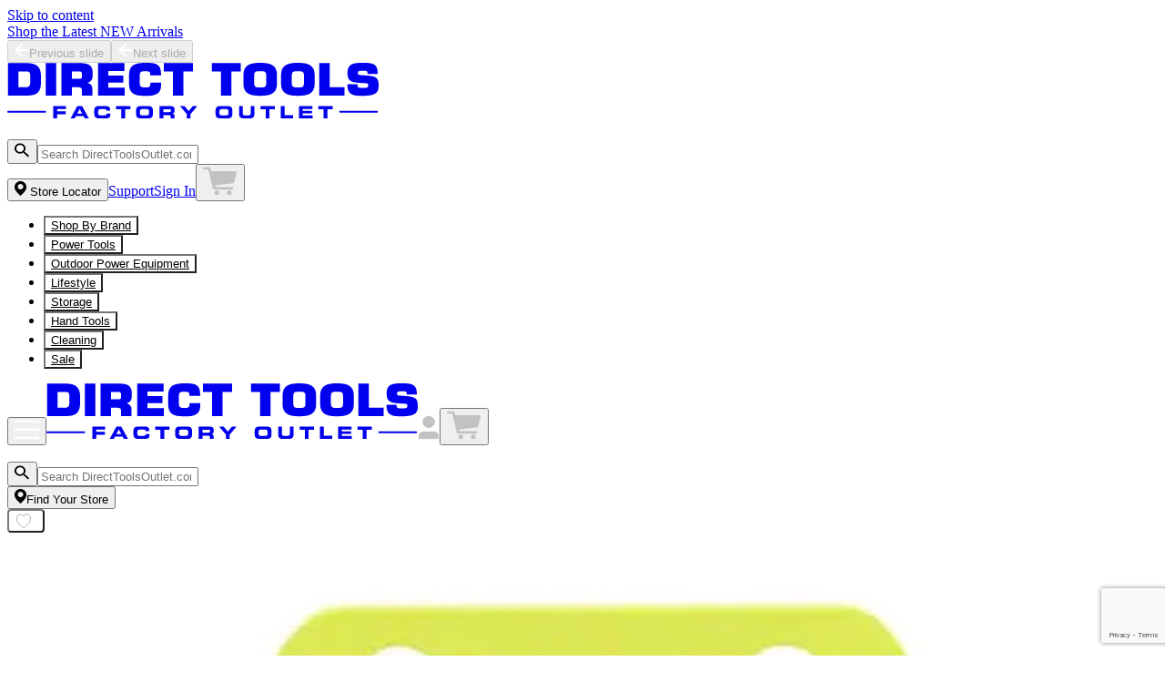

--- FILE ---
content_type: text/html; charset=utf-8
request_url: https://www.google.com/recaptcha/enterprise/anchor?ar=1&k=6LeNypwrAAAAAC0CqhGfZwXphN6McMaUggIjMAkc&co=aHR0cHM6Ly93d3cuZGlyZWN0dG9vbHNvdXRsZXQuY29tOjQ0Mw..&hl=en&v=N67nZn4AqZkNcbeMu4prBgzg&size=invisible&anchor-ms=20000&execute-ms=30000&cb=2mbhtaj9ei85
body_size: 48965
content:
<!DOCTYPE HTML><html dir="ltr" lang="en"><head><meta http-equiv="Content-Type" content="text/html; charset=UTF-8">
<meta http-equiv="X-UA-Compatible" content="IE=edge">
<title>reCAPTCHA</title>
<style type="text/css">
/* cyrillic-ext */
@font-face {
  font-family: 'Roboto';
  font-style: normal;
  font-weight: 400;
  font-stretch: 100%;
  src: url(//fonts.gstatic.com/s/roboto/v48/KFO7CnqEu92Fr1ME7kSn66aGLdTylUAMa3GUBHMdazTgWw.woff2) format('woff2');
  unicode-range: U+0460-052F, U+1C80-1C8A, U+20B4, U+2DE0-2DFF, U+A640-A69F, U+FE2E-FE2F;
}
/* cyrillic */
@font-face {
  font-family: 'Roboto';
  font-style: normal;
  font-weight: 400;
  font-stretch: 100%;
  src: url(//fonts.gstatic.com/s/roboto/v48/KFO7CnqEu92Fr1ME7kSn66aGLdTylUAMa3iUBHMdazTgWw.woff2) format('woff2');
  unicode-range: U+0301, U+0400-045F, U+0490-0491, U+04B0-04B1, U+2116;
}
/* greek-ext */
@font-face {
  font-family: 'Roboto';
  font-style: normal;
  font-weight: 400;
  font-stretch: 100%;
  src: url(//fonts.gstatic.com/s/roboto/v48/KFO7CnqEu92Fr1ME7kSn66aGLdTylUAMa3CUBHMdazTgWw.woff2) format('woff2');
  unicode-range: U+1F00-1FFF;
}
/* greek */
@font-face {
  font-family: 'Roboto';
  font-style: normal;
  font-weight: 400;
  font-stretch: 100%;
  src: url(//fonts.gstatic.com/s/roboto/v48/KFO7CnqEu92Fr1ME7kSn66aGLdTylUAMa3-UBHMdazTgWw.woff2) format('woff2');
  unicode-range: U+0370-0377, U+037A-037F, U+0384-038A, U+038C, U+038E-03A1, U+03A3-03FF;
}
/* math */
@font-face {
  font-family: 'Roboto';
  font-style: normal;
  font-weight: 400;
  font-stretch: 100%;
  src: url(//fonts.gstatic.com/s/roboto/v48/KFO7CnqEu92Fr1ME7kSn66aGLdTylUAMawCUBHMdazTgWw.woff2) format('woff2');
  unicode-range: U+0302-0303, U+0305, U+0307-0308, U+0310, U+0312, U+0315, U+031A, U+0326-0327, U+032C, U+032F-0330, U+0332-0333, U+0338, U+033A, U+0346, U+034D, U+0391-03A1, U+03A3-03A9, U+03B1-03C9, U+03D1, U+03D5-03D6, U+03F0-03F1, U+03F4-03F5, U+2016-2017, U+2034-2038, U+203C, U+2040, U+2043, U+2047, U+2050, U+2057, U+205F, U+2070-2071, U+2074-208E, U+2090-209C, U+20D0-20DC, U+20E1, U+20E5-20EF, U+2100-2112, U+2114-2115, U+2117-2121, U+2123-214F, U+2190, U+2192, U+2194-21AE, U+21B0-21E5, U+21F1-21F2, U+21F4-2211, U+2213-2214, U+2216-22FF, U+2308-230B, U+2310, U+2319, U+231C-2321, U+2336-237A, U+237C, U+2395, U+239B-23B7, U+23D0, U+23DC-23E1, U+2474-2475, U+25AF, U+25B3, U+25B7, U+25BD, U+25C1, U+25CA, U+25CC, U+25FB, U+266D-266F, U+27C0-27FF, U+2900-2AFF, U+2B0E-2B11, U+2B30-2B4C, U+2BFE, U+3030, U+FF5B, U+FF5D, U+1D400-1D7FF, U+1EE00-1EEFF;
}
/* symbols */
@font-face {
  font-family: 'Roboto';
  font-style: normal;
  font-weight: 400;
  font-stretch: 100%;
  src: url(//fonts.gstatic.com/s/roboto/v48/KFO7CnqEu92Fr1ME7kSn66aGLdTylUAMaxKUBHMdazTgWw.woff2) format('woff2');
  unicode-range: U+0001-000C, U+000E-001F, U+007F-009F, U+20DD-20E0, U+20E2-20E4, U+2150-218F, U+2190, U+2192, U+2194-2199, U+21AF, U+21E6-21F0, U+21F3, U+2218-2219, U+2299, U+22C4-22C6, U+2300-243F, U+2440-244A, U+2460-24FF, U+25A0-27BF, U+2800-28FF, U+2921-2922, U+2981, U+29BF, U+29EB, U+2B00-2BFF, U+4DC0-4DFF, U+FFF9-FFFB, U+10140-1018E, U+10190-1019C, U+101A0, U+101D0-101FD, U+102E0-102FB, U+10E60-10E7E, U+1D2C0-1D2D3, U+1D2E0-1D37F, U+1F000-1F0FF, U+1F100-1F1AD, U+1F1E6-1F1FF, U+1F30D-1F30F, U+1F315, U+1F31C, U+1F31E, U+1F320-1F32C, U+1F336, U+1F378, U+1F37D, U+1F382, U+1F393-1F39F, U+1F3A7-1F3A8, U+1F3AC-1F3AF, U+1F3C2, U+1F3C4-1F3C6, U+1F3CA-1F3CE, U+1F3D4-1F3E0, U+1F3ED, U+1F3F1-1F3F3, U+1F3F5-1F3F7, U+1F408, U+1F415, U+1F41F, U+1F426, U+1F43F, U+1F441-1F442, U+1F444, U+1F446-1F449, U+1F44C-1F44E, U+1F453, U+1F46A, U+1F47D, U+1F4A3, U+1F4B0, U+1F4B3, U+1F4B9, U+1F4BB, U+1F4BF, U+1F4C8-1F4CB, U+1F4D6, U+1F4DA, U+1F4DF, U+1F4E3-1F4E6, U+1F4EA-1F4ED, U+1F4F7, U+1F4F9-1F4FB, U+1F4FD-1F4FE, U+1F503, U+1F507-1F50B, U+1F50D, U+1F512-1F513, U+1F53E-1F54A, U+1F54F-1F5FA, U+1F610, U+1F650-1F67F, U+1F687, U+1F68D, U+1F691, U+1F694, U+1F698, U+1F6AD, U+1F6B2, U+1F6B9-1F6BA, U+1F6BC, U+1F6C6-1F6CF, U+1F6D3-1F6D7, U+1F6E0-1F6EA, U+1F6F0-1F6F3, U+1F6F7-1F6FC, U+1F700-1F7FF, U+1F800-1F80B, U+1F810-1F847, U+1F850-1F859, U+1F860-1F887, U+1F890-1F8AD, U+1F8B0-1F8BB, U+1F8C0-1F8C1, U+1F900-1F90B, U+1F93B, U+1F946, U+1F984, U+1F996, U+1F9E9, U+1FA00-1FA6F, U+1FA70-1FA7C, U+1FA80-1FA89, U+1FA8F-1FAC6, U+1FACE-1FADC, U+1FADF-1FAE9, U+1FAF0-1FAF8, U+1FB00-1FBFF;
}
/* vietnamese */
@font-face {
  font-family: 'Roboto';
  font-style: normal;
  font-weight: 400;
  font-stretch: 100%;
  src: url(//fonts.gstatic.com/s/roboto/v48/KFO7CnqEu92Fr1ME7kSn66aGLdTylUAMa3OUBHMdazTgWw.woff2) format('woff2');
  unicode-range: U+0102-0103, U+0110-0111, U+0128-0129, U+0168-0169, U+01A0-01A1, U+01AF-01B0, U+0300-0301, U+0303-0304, U+0308-0309, U+0323, U+0329, U+1EA0-1EF9, U+20AB;
}
/* latin-ext */
@font-face {
  font-family: 'Roboto';
  font-style: normal;
  font-weight: 400;
  font-stretch: 100%;
  src: url(//fonts.gstatic.com/s/roboto/v48/KFO7CnqEu92Fr1ME7kSn66aGLdTylUAMa3KUBHMdazTgWw.woff2) format('woff2');
  unicode-range: U+0100-02BA, U+02BD-02C5, U+02C7-02CC, U+02CE-02D7, U+02DD-02FF, U+0304, U+0308, U+0329, U+1D00-1DBF, U+1E00-1E9F, U+1EF2-1EFF, U+2020, U+20A0-20AB, U+20AD-20C0, U+2113, U+2C60-2C7F, U+A720-A7FF;
}
/* latin */
@font-face {
  font-family: 'Roboto';
  font-style: normal;
  font-weight: 400;
  font-stretch: 100%;
  src: url(//fonts.gstatic.com/s/roboto/v48/KFO7CnqEu92Fr1ME7kSn66aGLdTylUAMa3yUBHMdazQ.woff2) format('woff2');
  unicode-range: U+0000-00FF, U+0131, U+0152-0153, U+02BB-02BC, U+02C6, U+02DA, U+02DC, U+0304, U+0308, U+0329, U+2000-206F, U+20AC, U+2122, U+2191, U+2193, U+2212, U+2215, U+FEFF, U+FFFD;
}
/* cyrillic-ext */
@font-face {
  font-family: 'Roboto';
  font-style: normal;
  font-weight: 500;
  font-stretch: 100%;
  src: url(//fonts.gstatic.com/s/roboto/v48/KFO7CnqEu92Fr1ME7kSn66aGLdTylUAMa3GUBHMdazTgWw.woff2) format('woff2');
  unicode-range: U+0460-052F, U+1C80-1C8A, U+20B4, U+2DE0-2DFF, U+A640-A69F, U+FE2E-FE2F;
}
/* cyrillic */
@font-face {
  font-family: 'Roboto';
  font-style: normal;
  font-weight: 500;
  font-stretch: 100%;
  src: url(//fonts.gstatic.com/s/roboto/v48/KFO7CnqEu92Fr1ME7kSn66aGLdTylUAMa3iUBHMdazTgWw.woff2) format('woff2');
  unicode-range: U+0301, U+0400-045F, U+0490-0491, U+04B0-04B1, U+2116;
}
/* greek-ext */
@font-face {
  font-family: 'Roboto';
  font-style: normal;
  font-weight: 500;
  font-stretch: 100%;
  src: url(//fonts.gstatic.com/s/roboto/v48/KFO7CnqEu92Fr1ME7kSn66aGLdTylUAMa3CUBHMdazTgWw.woff2) format('woff2');
  unicode-range: U+1F00-1FFF;
}
/* greek */
@font-face {
  font-family: 'Roboto';
  font-style: normal;
  font-weight: 500;
  font-stretch: 100%;
  src: url(//fonts.gstatic.com/s/roboto/v48/KFO7CnqEu92Fr1ME7kSn66aGLdTylUAMa3-UBHMdazTgWw.woff2) format('woff2');
  unicode-range: U+0370-0377, U+037A-037F, U+0384-038A, U+038C, U+038E-03A1, U+03A3-03FF;
}
/* math */
@font-face {
  font-family: 'Roboto';
  font-style: normal;
  font-weight: 500;
  font-stretch: 100%;
  src: url(//fonts.gstatic.com/s/roboto/v48/KFO7CnqEu92Fr1ME7kSn66aGLdTylUAMawCUBHMdazTgWw.woff2) format('woff2');
  unicode-range: U+0302-0303, U+0305, U+0307-0308, U+0310, U+0312, U+0315, U+031A, U+0326-0327, U+032C, U+032F-0330, U+0332-0333, U+0338, U+033A, U+0346, U+034D, U+0391-03A1, U+03A3-03A9, U+03B1-03C9, U+03D1, U+03D5-03D6, U+03F0-03F1, U+03F4-03F5, U+2016-2017, U+2034-2038, U+203C, U+2040, U+2043, U+2047, U+2050, U+2057, U+205F, U+2070-2071, U+2074-208E, U+2090-209C, U+20D0-20DC, U+20E1, U+20E5-20EF, U+2100-2112, U+2114-2115, U+2117-2121, U+2123-214F, U+2190, U+2192, U+2194-21AE, U+21B0-21E5, U+21F1-21F2, U+21F4-2211, U+2213-2214, U+2216-22FF, U+2308-230B, U+2310, U+2319, U+231C-2321, U+2336-237A, U+237C, U+2395, U+239B-23B7, U+23D0, U+23DC-23E1, U+2474-2475, U+25AF, U+25B3, U+25B7, U+25BD, U+25C1, U+25CA, U+25CC, U+25FB, U+266D-266F, U+27C0-27FF, U+2900-2AFF, U+2B0E-2B11, U+2B30-2B4C, U+2BFE, U+3030, U+FF5B, U+FF5D, U+1D400-1D7FF, U+1EE00-1EEFF;
}
/* symbols */
@font-face {
  font-family: 'Roboto';
  font-style: normal;
  font-weight: 500;
  font-stretch: 100%;
  src: url(//fonts.gstatic.com/s/roboto/v48/KFO7CnqEu92Fr1ME7kSn66aGLdTylUAMaxKUBHMdazTgWw.woff2) format('woff2');
  unicode-range: U+0001-000C, U+000E-001F, U+007F-009F, U+20DD-20E0, U+20E2-20E4, U+2150-218F, U+2190, U+2192, U+2194-2199, U+21AF, U+21E6-21F0, U+21F3, U+2218-2219, U+2299, U+22C4-22C6, U+2300-243F, U+2440-244A, U+2460-24FF, U+25A0-27BF, U+2800-28FF, U+2921-2922, U+2981, U+29BF, U+29EB, U+2B00-2BFF, U+4DC0-4DFF, U+FFF9-FFFB, U+10140-1018E, U+10190-1019C, U+101A0, U+101D0-101FD, U+102E0-102FB, U+10E60-10E7E, U+1D2C0-1D2D3, U+1D2E0-1D37F, U+1F000-1F0FF, U+1F100-1F1AD, U+1F1E6-1F1FF, U+1F30D-1F30F, U+1F315, U+1F31C, U+1F31E, U+1F320-1F32C, U+1F336, U+1F378, U+1F37D, U+1F382, U+1F393-1F39F, U+1F3A7-1F3A8, U+1F3AC-1F3AF, U+1F3C2, U+1F3C4-1F3C6, U+1F3CA-1F3CE, U+1F3D4-1F3E0, U+1F3ED, U+1F3F1-1F3F3, U+1F3F5-1F3F7, U+1F408, U+1F415, U+1F41F, U+1F426, U+1F43F, U+1F441-1F442, U+1F444, U+1F446-1F449, U+1F44C-1F44E, U+1F453, U+1F46A, U+1F47D, U+1F4A3, U+1F4B0, U+1F4B3, U+1F4B9, U+1F4BB, U+1F4BF, U+1F4C8-1F4CB, U+1F4D6, U+1F4DA, U+1F4DF, U+1F4E3-1F4E6, U+1F4EA-1F4ED, U+1F4F7, U+1F4F9-1F4FB, U+1F4FD-1F4FE, U+1F503, U+1F507-1F50B, U+1F50D, U+1F512-1F513, U+1F53E-1F54A, U+1F54F-1F5FA, U+1F610, U+1F650-1F67F, U+1F687, U+1F68D, U+1F691, U+1F694, U+1F698, U+1F6AD, U+1F6B2, U+1F6B9-1F6BA, U+1F6BC, U+1F6C6-1F6CF, U+1F6D3-1F6D7, U+1F6E0-1F6EA, U+1F6F0-1F6F3, U+1F6F7-1F6FC, U+1F700-1F7FF, U+1F800-1F80B, U+1F810-1F847, U+1F850-1F859, U+1F860-1F887, U+1F890-1F8AD, U+1F8B0-1F8BB, U+1F8C0-1F8C1, U+1F900-1F90B, U+1F93B, U+1F946, U+1F984, U+1F996, U+1F9E9, U+1FA00-1FA6F, U+1FA70-1FA7C, U+1FA80-1FA89, U+1FA8F-1FAC6, U+1FACE-1FADC, U+1FADF-1FAE9, U+1FAF0-1FAF8, U+1FB00-1FBFF;
}
/* vietnamese */
@font-face {
  font-family: 'Roboto';
  font-style: normal;
  font-weight: 500;
  font-stretch: 100%;
  src: url(//fonts.gstatic.com/s/roboto/v48/KFO7CnqEu92Fr1ME7kSn66aGLdTylUAMa3OUBHMdazTgWw.woff2) format('woff2');
  unicode-range: U+0102-0103, U+0110-0111, U+0128-0129, U+0168-0169, U+01A0-01A1, U+01AF-01B0, U+0300-0301, U+0303-0304, U+0308-0309, U+0323, U+0329, U+1EA0-1EF9, U+20AB;
}
/* latin-ext */
@font-face {
  font-family: 'Roboto';
  font-style: normal;
  font-weight: 500;
  font-stretch: 100%;
  src: url(//fonts.gstatic.com/s/roboto/v48/KFO7CnqEu92Fr1ME7kSn66aGLdTylUAMa3KUBHMdazTgWw.woff2) format('woff2');
  unicode-range: U+0100-02BA, U+02BD-02C5, U+02C7-02CC, U+02CE-02D7, U+02DD-02FF, U+0304, U+0308, U+0329, U+1D00-1DBF, U+1E00-1E9F, U+1EF2-1EFF, U+2020, U+20A0-20AB, U+20AD-20C0, U+2113, U+2C60-2C7F, U+A720-A7FF;
}
/* latin */
@font-face {
  font-family: 'Roboto';
  font-style: normal;
  font-weight: 500;
  font-stretch: 100%;
  src: url(//fonts.gstatic.com/s/roboto/v48/KFO7CnqEu92Fr1ME7kSn66aGLdTylUAMa3yUBHMdazQ.woff2) format('woff2');
  unicode-range: U+0000-00FF, U+0131, U+0152-0153, U+02BB-02BC, U+02C6, U+02DA, U+02DC, U+0304, U+0308, U+0329, U+2000-206F, U+20AC, U+2122, U+2191, U+2193, U+2212, U+2215, U+FEFF, U+FFFD;
}
/* cyrillic-ext */
@font-face {
  font-family: 'Roboto';
  font-style: normal;
  font-weight: 900;
  font-stretch: 100%;
  src: url(//fonts.gstatic.com/s/roboto/v48/KFO7CnqEu92Fr1ME7kSn66aGLdTylUAMa3GUBHMdazTgWw.woff2) format('woff2');
  unicode-range: U+0460-052F, U+1C80-1C8A, U+20B4, U+2DE0-2DFF, U+A640-A69F, U+FE2E-FE2F;
}
/* cyrillic */
@font-face {
  font-family: 'Roboto';
  font-style: normal;
  font-weight: 900;
  font-stretch: 100%;
  src: url(//fonts.gstatic.com/s/roboto/v48/KFO7CnqEu92Fr1ME7kSn66aGLdTylUAMa3iUBHMdazTgWw.woff2) format('woff2');
  unicode-range: U+0301, U+0400-045F, U+0490-0491, U+04B0-04B1, U+2116;
}
/* greek-ext */
@font-face {
  font-family: 'Roboto';
  font-style: normal;
  font-weight: 900;
  font-stretch: 100%;
  src: url(//fonts.gstatic.com/s/roboto/v48/KFO7CnqEu92Fr1ME7kSn66aGLdTylUAMa3CUBHMdazTgWw.woff2) format('woff2');
  unicode-range: U+1F00-1FFF;
}
/* greek */
@font-face {
  font-family: 'Roboto';
  font-style: normal;
  font-weight: 900;
  font-stretch: 100%;
  src: url(//fonts.gstatic.com/s/roboto/v48/KFO7CnqEu92Fr1ME7kSn66aGLdTylUAMa3-UBHMdazTgWw.woff2) format('woff2');
  unicode-range: U+0370-0377, U+037A-037F, U+0384-038A, U+038C, U+038E-03A1, U+03A3-03FF;
}
/* math */
@font-face {
  font-family: 'Roboto';
  font-style: normal;
  font-weight: 900;
  font-stretch: 100%;
  src: url(//fonts.gstatic.com/s/roboto/v48/KFO7CnqEu92Fr1ME7kSn66aGLdTylUAMawCUBHMdazTgWw.woff2) format('woff2');
  unicode-range: U+0302-0303, U+0305, U+0307-0308, U+0310, U+0312, U+0315, U+031A, U+0326-0327, U+032C, U+032F-0330, U+0332-0333, U+0338, U+033A, U+0346, U+034D, U+0391-03A1, U+03A3-03A9, U+03B1-03C9, U+03D1, U+03D5-03D6, U+03F0-03F1, U+03F4-03F5, U+2016-2017, U+2034-2038, U+203C, U+2040, U+2043, U+2047, U+2050, U+2057, U+205F, U+2070-2071, U+2074-208E, U+2090-209C, U+20D0-20DC, U+20E1, U+20E5-20EF, U+2100-2112, U+2114-2115, U+2117-2121, U+2123-214F, U+2190, U+2192, U+2194-21AE, U+21B0-21E5, U+21F1-21F2, U+21F4-2211, U+2213-2214, U+2216-22FF, U+2308-230B, U+2310, U+2319, U+231C-2321, U+2336-237A, U+237C, U+2395, U+239B-23B7, U+23D0, U+23DC-23E1, U+2474-2475, U+25AF, U+25B3, U+25B7, U+25BD, U+25C1, U+25CA, U+25CC, U+25FB, U+266D-266F, U+27C0-27FF, U+2900-2AFF, U+2B0E-2B11, U+2B30-2B4C, U+2BFE, U+3030, U+FF5B, U+FF5D, U+1D400-1D7FF, U+1EE00-1EEFF;
}
/* symbols */
@font-face {
  font-family: 'Roboto';
  font-style: normal;
  font-weight: 900;
  font-stretch: 100%;
  src: url(//fonts.gstatic.com/s/roboto/v48/KFO7CnqEu92Fr1ME7kSn66aGLdTylUAMaxKUBHMdazTgWw.woff2) format('woff2');
  unicode-range: U+0001-000C, U+000E-001F, U+007F-009F, U+20DD-20E0, U+20E2-20E4, U+2150-218F, U+2190, U+2192, U+2194-2199, U+21AF, U+21E6-21F0, U+21F3, U+2218-2219, U+2299, U+22C4-22C6, U+2300-243F, U+2440-244A, U+2460-24FF, U+25A0-27BF, U+2800-28FF, U+2921-2922, U+2981, U+29BF, U+29EB, U+2B00-2BFF, U+4DC0-4DFF, U+FFF9-FFFB, U+10140-1018E, U+10190-1019C, U+101A0, U+101D0-101FD, U+102E0-102FB, U+10E60-10E7E, U+1D2C0-1D2D3, U+1D2E0-1D37F, U+1F000-1F0FF, U+1F100-1F1AD, U+1F1E6-1F1FF, U+1F30D-1F30F, U+1F315, U+1F31C, U+1F31E, U+1F320-1F32C, U+1F336, U+1F378, U+1F37D, U+1F382, U+1F393-1F39F, U+1F3A7-1F3A8, U+1F3AC-1F3AF, U+1F3C2, U+1F3C4-1F3C6, U+1F3CA-1F3CE, U+1F3D4-1F3E0, U+1F3ED, U+1F3F1-1F3F3, U+1F3F5-1F3F7, U+1F408, U+1F415, U+1F41F, U+1F426, U+1F43F, U+1F441-1F442, U+1F444, U+1F446-1F449, U+1F44C-1F44E, U+1F453, U+1F46A, U+1F47D, U+1F4A3, U+1F4B0, U+1F4B3, U+1F4B9, U+1F4BB, U+1F4BF, U+1F4C8-1F4CB, U+1F4D6, U+1F4DA, U+1F4DF, U+1F4E3-1F4E6, U+1F4EA-1F4ED, U+1F4F7, U+1F4F9-1F4FB, U+1F4FD-1F4FE, U+1F503, U+1F507-1F50B, U+1F50D, U+1F512-1F513, U+1F53E-1F54A, U+1F54F-1F5FA, U+1F610, U+1F650-1F67F, U+1F687, U+1F68D, U+1F691, U+1F694, U+1F698, U+1F6AD, U+1F6B2, U+1F6B9-1F6BA, U+1F6BC, U+1F6C6-1F6CF, U+1F6D3-1F6D7, U+1F6E0-1F6EA, U+1F6F0-1F6F3, U+1F6F7-1F6FC, U+1F700-1F7FF, U+1F800-1F80B, U+1F810-1F847, U+1F850-1F859, U+1F860-1F887, U+1F890-1F8AD, U+1F8B0-1F8BB, U+1F8C0-1F8C1, U+1F900-1F90B, U+1F93B, U+1F946, U+1F984, U+1F996, U+1F9E9, U+1FA00-1FA6F, U+1FA70-1FA7C, U+1FA80-1FA89, U+1FA8F-1FAC6, U+1FACE-1FADC, U+1FADF-1FAE9, U+1FAF0-1FAF8, U+1FB00-1FBFF;
}
/* vietnamese */
@font-face {
  font-family: 'Roboto';
  font-style: normal;
  font-weight: 900;
  font-stretch: 100%;
  src: url(//fonts.gstatic.com/s/roboto/v48/KFO7CnqEu92Fr1ME7kSn66aGLdTylUAMa3OUBHMdazTgWw.woff2) format('woff2');
  unicode-range: U+0102-0103, U+0110-0111, U+0128-0129, U+0168-0169, U+01A0-01A1, U+01AF-01B0, U+0300-0301, U+0303-0304, U+0308-0309, U+0323, U+0329, U+1EA0-1EF9, U+20AB;
}
/* latin-ext */
@font-face {
  font-family: 'Roboto';
  font-style: normal;
  font-weight: 900;
  font-stretch: 100%;
  src: url(//fonts.gstatic.com/s/roboto/v48/KFO7CnqEu92Fr1ME7kSn66aGLdTylUAMa3KUBHMdazTgWw.woff2) format('woff2');
  unicode-range: U+0100-02BA, U+02BD-02C5, U+02C7-02CC, U+02CE-02D7, U+02DD-02FF, U+0304, U+0308, U+0329, U+1D00-1DBF, U+1E00-1E9F, U+1EF2-1EFF, U+2020, U+20A0-20AB, U+20AD-20C0, U+2113, U+2C60-2C7F, U+A720-A7FF;
}
/* latin */
@font-face {
  font-family: 'Roboto';
  font-style: normal;
  font-weight: 900;
  font-stretch: 100%;
  src: url(//fonts.gstatic.com/s/roboto/v48/KFO7CnqEu92Fr1ME7kSn66aGLdTylUAMa3yUBHMdazQ.woff2) format('woff2');
  unicode-range: U+0000-00FF, U+0131, U+0152-0153, U+02BB-02BC, U+02C6, U+02DA, U+02DC, U+0304, U+0308, U+0329, U+2000-206F, U+20AC, U+2122, U+2191, U+2193, U+2212, U+2215, U+FEFF, U+FFFD;
}

</style>
<link rel="stylesheet" type="text/css" href="https://www.gstatic.com/recaptcha/releases/N67nZn4AqZkNcbeMu4prBgzg/styles__ltr.css">
<script nonce="TBx18Qxh4cojC6t1hc2E9w" type="text/javascript">window['__recaptcha_api'] = 'https://www.google.com/recaptcha/enterprise/';</script>
<script type="text/javascript" src="https://www.gstatic.com/recaptcha/releases/N67nZn4AqZkNcbeMu4prBgzg/recaptcha__en.js" nonce="TBx18Qxh4cojC6t1hc2E9w">
      
    </script></head>
<body><div id="rc-anchor-alert" class="rc-anchor-alert"></div>
<input type="hidden" id="recaptcha-token" value="[base64]">
<script type="text/javascript" nonce="TBx18Qxh4cojC6t1hc2E9w">
      recaptcha.anchor.Main.init("[\x22ainput\x22,[\x22bgdata\x22,\x22\x22,\[base64]/[base64]/[base64]/bmV3IHJbeF0oY1swXSk6RT09Mj9uZXcgclt4XShjWzBdLGNbMV0pOkU9PTM/bmV3IHJbeF0oY1swXSxjWzFdLGNbMl0pOkU9PTQ/[base64]/[base64]/[base64]/[base64]/[base64]/[base64]/[base64]/[base64]\x22,\[base64]\x22,\[base64]/w7tZw7BKOA8pw4zDiMKzYcOAXMKWwqhpwrnDhWHDksKuGibDpwzCl8Ouw6VhATrDg0N7wp4Rw6UTDlzDosOQw5h/IlTCjsK/QBfDtlwYwpnCqiLCp0LDjgsowq3DkwvDrCRHEGhaw6bCjC/CuMKDaQNlQsOVDVXCncO/w6XDoDbCncKmZVNPw6J5wrNLXSfCjjHDncOrw4Q7w6bCtxHDgAhzwpfDgwl9Pngwwrk/worDoMOhw6k2w5d8S8OMenQYPQJSaGnCu8KSw7oPwoI3w47DhsOnFMKQb8KeOmXCu2HDj8O1fw0fKXxew7duBW7DnsKmQ8K/wpXDt0rCncK2wqPDkcKDwqLDtT7CicKRQEzDicK6wp7DsMKww43Dt8OrNi/Cqm7DhMOww5vCj8OZfMK4w4DDu3oEPBM4csO2f3BsDcO4OsOnFEtWwpzCs8OyT8K1QUoEwozDgEMpwoMCCsKRwq7Cu30Uw6M6AMKSw4HCucOMw6rCnMKPAsK8aQZEBDnDpsO7w50+wo9jbWczw6rDiFTDgsK+w7TCvsO0wqjCtsOYwokAf8KRRg/ChlrDhMOXwr1gBcKvE3bCtCfDuMO7w5jDmsKyZyfCh8K1Pz3CrnsZRMOAwqfDs8KRw5oGE1dbSHfCtsKMw5kSQsOzPWnDtsKrSmjCscO5w4JcVsKJEcKsY8KOKsKBwrRPwqrCqh4LwpZ7w6vDkTFUwrzCvlcNwrrDokJqFsOfwo1Aw6HDnm3CjF8fwoPCs8O/[base64]/CqXVHDMOaHMKdfEPCjHYcHFzDnk3Dr8OOwosDZMKKWsK9w49VI8KcL8OGw5vCrXfCt8OJw7QlU8OrVTk4JMO1w6nCnsOhw4rCk1Z8w7prwp/[base64]/DhhvCowwHw6zCrlJbQVtbR3DDsCUNHsOseVrCp8OLGMOkwrl6O8KLwqbCpcOyw4zCvjHCrng+DDo2I1g9w5DDsg1zYDrCjV5iwoLCucOQw5FOMsOPwpnDhHYuDMOpDmLCnFvCsGgIwrPDhcKNMhJpw6nDrg7Cs8KJC8Kxw7s/woMxw64IasO5OMKMw7bDn8KqTQ1BwobDtMK/w44kQ8O6w4nCuivCvcO1w4k4w7fDoMK/woPCnMO4w4jDg8KwwpR8w7rDisOLdk4HScKdwpfDs8K3w7tXHQJjwpNOdHXCiTDDiMO9w77ClsKAZsKPZwvDv1sOwq4/[base64]/VRHDihg5KcOMdBtQeBrDiEnDjiMKwqNkwoowRsKCwrhzw5JcwrN6VMKZUmwQRg7CuQ3CswU1RQ44WhDDj8Oww5Fxw6TClcOPwpFWwoXCrsKbGB56woTClFrCsTZOTsONWsKnwobCh8OKwoLCi8O4T3jDmsO/JVnDtz1AR3BpwrVbwoo4w4/Cp8K/[base64]/DhsKnwq3Djk7CscORTsKow4/CtcKnc8KXPMOXfgHDl8KKZljDs8KEFMO2SGvChcOrQcO6w7ptRsK7w4HCoVtlwpcRRA0wwrXDgkXDo8Orwp3DiMKrESlMw5bDvcOtwqzCimLClCF+wrVbdsONR8O6wrLCvMKmwpfCmV3Cl8OAf8KSNsKgwpjDsl1EcXZ9c8KYUMKtJ8KXwovCqcO/w6Uaw6hGw73CtyIlwq3Com7Dp1jCum/ClmoBw73DqMKxE8Kxwq9URCgOwqDCjsOXDV3CsX9jwrUww5E7LMKVcmQ+bcKfEFnDpDFXwpNQwq/DiMO5V8KbEMOHwolcw53ClcKRV8KDQ8KoYMKHOmg1wrTCmcKuEzPCoXHDqsKvSX4oUgw2KC3CosORFMOrw5hOEMKXw4xkF2XCoA3DsnTDkXbCgMKxdynDr8KZBMKFw7p5XcKQcE7DqsORLXw/VsO9KyVGw6FAY8K0UADDv8Oywq/[base64]/RB3CpV88fMKiwoXDlU8UGGh9Vy3Cq0zDqDIkwoY/CX/CkjvDo2x9HMOAw5HChXPDsMKcW1Jiw5t6dzpJwrvDjcOKw6t+wq0hw4Mcw7zCrDpOfUzCghY6Y8KPRMKNw7vDpmDDgRrCinkEasKjw74qDGfDicO/woDClnXCnMOIw4LCikFJUHvDkDLDpcO0wrV8wpPDsmgrwrzDjHMLw77Dqks2PMK6RMO/IMKZw4xSw7fDucOhE3jDijLDgDHClETDhULDgTnCmgjCqcO1L8K3OMKGOMKNQhzCu19CwrzCtmk1EG80AinDk2vChCXCj8KoF2JOw6AvwoRnw6LCv8OrQB5Lw7TCvcKDw6HDksKvwp3Du8OBU2bCmgcoAMKxwr/[base64]/[base64]/DjcKUwqDCiMOQw6sNRsOhesO+w4zDlwXCsFXCn0zDoSnDo1/Cl8Oiw7tvwq5Kw7YgaBTCpMO6wrHDgMKHw57CuG3Do8Kdw49DJA0ZwpggwpkeSBjCrMKGw7YxwrV7MRTDm8KUYMK6bgIkwqlTBkzChsKgwqDDoMOCT2rCnx3DusO9ecKGEcKew4LCmMKjCExQwrfCpcKfE8K7OjrDuFzCncO/w6cRCUbDrC3CosO6w6rDtWoHM8OUw5sdwrp2w5ciOUYJPQM6w6DDtRg5PcKgwoZ4wq9+wpvCk8KCw6/Cin1vwpEKw4Qib1RzwpFcwocDwqHDpxEdw53CkcOhw5NSXsOnfcO2wqA6wp/CihzDoMOww57DvsKhwpItbcOlw6ohL8OYwrTDsMOUwocTZMKjw7AswqvCsnDDucKXwrESRsKqRSVGwpHChcO9GcKhcwQ2bMOkwo9NRcKzJ8KDw6FWdDcWRcKmBcOTwoMgJcKzTsK0w4B8w7fCgwzCqcOmwo/[base64]/[base64]/CrcKsTsKSwqRXXW4jwoFywr7Din4pwofCgghvURTDjgbCoQvDgMKnBsOfw50UVyPDjzPDsATDgjnDh1k0woxhwq5Xw7nCojvDvBXCnMOWRSnCoFvDq8K4CsKiJDl/[base64]/CoS9iwoQnwqN2w6fCssKdw7XCogjCtcKaSxnDghPChsKxw59bw5EyYD3ChcOlBQJ8EUlbDiLDp3Zswq3DocOUPsKedcOlXCoJw48nw5/Co8ONw6oEFMODw4laY8Ohwowcw4k/[base64]/Ckw5PdXHCk8K3TDsvWwfCmEJewrhzw7Ate1Vqw4sLDcOEe8OxJwYcXnN0w4zDp8KLSmbDunobRzPCgyNiQsO+UcKYw4w1RFp1w6w1w4/CmCTCq8K5wrdaZWfDjMKZXXPChyEDw5txFB9oCXlEwqDDmcKHw6bCisKIwrjCl1jCngFzG8OgwpVOSMKfNkLCvmMvwqbCtcKfwqDChsOOw6nDhR3ClgPDv8OrwpotwqnCk8O1UDh8bsKFwpzDs3HDlAjClx/CrcKWYRhZFmU+WmZ1w7wLw450wqfCmMOswpJow4fDnnvCinfDq2w2HsKEFR5LWcKBHMKsw5PDq8KWaxZfw7jDpMOIwo1gw6fDp8KOFmHDosKnMR3ChkEAwqktZsO3e1Rkw5w9w5MqwqDDqXXCrxhww77Dh8K+w54MdsOrwpTDvsK6wrDDo3/ChyVRTzvCn8O5eiELwrhXwrtYw6vDuycCIMKdE1ZCf2fCi8OWwoDDomATwpkwARspGBo8w7lWU28hw7ZmwqxISB1aw6jDpcKsw6jDmsKGwoBvMMOIwoTCn8KFGh7DqH/CqMKVBsOsUMOSw7XDlsKMXFxWdEjDiHYkScK9bsKEdz08DXRNwpE2w7rDlMKPcytsGcOAwqnCm8OcOMOaw4TDscKJQRnDqlsqwpU6DWkxw6ROw7/CvMKrKcKCDzxydcKxwqg2XQJZRWrDo8OWw68rwpPDhSjCnlY9VVojwp5Ww7PCtMOmwqYzwozCgk7Cr8OhCMOjw5/DvsOJdRjDlxrDnsOqwp5vTgAfwoYCw7lswpvCv1DDrmsHEcODMwJfwq/CphvCj8O4I8KtJ8OfIcKXw5XCp8KTw7BnNitTw67DrMOiw4vDksK6w7YIRsKQE8O1w7Bnwp/[base64]/DiMOewr3DghLCrsOnwppNw4fDnV/Dlz4Xw41lEMK+QcKEfknCtcKvwpkPOcKlUQ4sQsKDwotgw7fCpF/[base64]/DiHl0wrBIFDHDsQRTwo/CpyLCqlIYQn5Vw5TCm0B4TMOawqYJwojDhSYaw6/Cqyl2TMOvUMKVXcOeBsOZdWbDhDVnw7XDhiLChgVDRMK3w7sGworDm8O9csO+I2bDkcOEYMKjUMKJw53DisKzKzZbW8Otw6vCk2/CiGAuwqMtRMKQwqjChsOPNQQhXcO7w67Do0BMXcKww6/CoFPDqsK6w6Z/ZnB8wrzDlmnCi8ODw6AVw5TDusK8wqfDq0Zed1nCncKfd8KKwrPChMKawo5tw77CqMKuMVLDhMKtZEPCksKxJXLDshPCpMKFT3LClGTDi8OKw4QmY8OlYMOeN8K4E0fDpcOcFsK9EsOFfsKpwpPDmMKiXyZqw4vCjcO0BkvCq8KYHMKqPsOuwr1kwp88R8KMw4/DjsODY8O3Bj7CkFjDp8K3wrUPw59bw5Ryw7HCsHXDmVDCqGXChjPDssOTcsOxwo3CqMO3wr7DoMOYwq3DimI8dsOVJlnCrSIZw5DDr2sTwqs/Jg3CikjCvnjCl8KeWcOOGMKZWMOyekd/BFFowq85O8KOw63Co3w2w7UFw4zDnsKLXcKVw4Jnw5DDnA7CuCceDBjDgWDCgwgSwqtPw4NQEEXCg8ONw6nCi8KYw6cRw7DCv8O6w6dbwpEsSsOlbcOaLcK/ZsOWw6LCusKYw43DisOOJEAEcw5YwofCscKzT27DlkghBMKnM8ODw43DsMKGAMO5B8Kxw5PDl8KBw5zDt8OEeHkVw4kVwr5CDsKNW8OTasOIw65qH8KfIE/CqnLDtMKCwrlXShrDuC/Ct8KfYcOfTsOfEcOlw61wAcKsMz85QHXCtGfDn8Oew6J+CgfDmzZyZj5PeyoyDcOLwo/[base64]/CtHPCocOdw5oKFmnCosKRTsKdwoLCkggCwrzDmMOgwqR2AsOpwr0WesKBAHrCvMOcJV/Dmk3ClCnDiwfDicODwpUWwrPDqAxeOxRlw5rDrGTCtBZ0G0JEAsOUDMOyb27DsMO4PGdKdjzDkh3DicOUw6M3wrbDncK7wqkrw6srw7jCuxHDssKOY2HCg1PCmmUTw4XDosK1w4lDAsKIw6DCh1E8w5rCpMKmwrwIw7vCiD1qFMOjZD/Dm8KhOcOUw7Aaw6cuElvDjMKdPx/CvGVUwog4V8OlwonDgyPCqcK1wpIJw6XDqSNpw4MnwqHCpDTDrgHDj8KXw43CnyTDgsKVwo/[base64]/[base64]/BC/Cr8Kqf8KuOSfDkU0VPEoqZ3XDkBM9LCnDpsOtEXQHw4Bdwpc0A3cQBMO3wpPCmGvDgsOdfCPCicKQBE0SwptkwrZHasKWSMKiwr8bwq3DqsOBw4Qfw7tTwqkrQX/CtFnCkMKyDkRfw4XCqAHCosKcwp0QMsKQw6fCtnkwW8KkPkvCgsOcXcOMw5B9w6VRw69+w40iEcO+Wgc1wpBtw7vCmMOoZlRrw6jCkGYWAsKUw4fCpsOlw68waVTCmcKSfcOTMR/DpAHDu0bCtcKcPHDDpi/CqwnDmMKYwonDgFsLUX9hXXEOQMKkO8K7w4bCoDjDuEsTwpvCjz5bFmDDszzDi8Onw7HCkkckXMOcw60Uw6tTw7/Du8OdwqdGTcOREnYKwqF7w43CkMKGRzRoCAEcw711wogpwqTCi0/Cg8KNwrMFAsKDwqnCrxTCiyTDtMKEHjPDthxFXzHDnMOBYigjVBbDscOBTyplTsKgw4lIGMO3w6vCjhbDsEh+w7xlEERlwpU4WXrCsX/CuSrDgMOqw6vChnBtJEHCil87w5HCh8KHY2RxEU7Drg4kdcKvwrHCuErCsQnCgMOzwq3Dmi7ClVjDhMORwo7Dp8OocsO9wrp9dWoaVTXCiF7Co1Vcw5LDlMO1Wh8IDcOlwo/CnmHCjCxwwpTDimhbUsKDGwbDmCHDjcKaFcKGeCzDj8OYKsKtO8K3woPCtg5sWl7CqDtqwrtZwrbCsMK5RMKZSsOObsO8wq/DssODwoVpw44Ew7HDvGbCthgUJn9lw4NNw5rCuhBfflwwcA89wrA5XXlOKsO/[base64]/CscOVYsO+UmpTwpbCrXTDh8KMwrPDgMKJb8OFw5LDuWdZSsKGw5/Dp8KSccO2w7vCt8KZDMK9wqo+w55Gdyo7VcOLPsKfwrlvwp0Ywr1laUVeIX7DpiHDp8K3wqQhw7URwqLDnHFDCC7CinoBHcOPHV06SsKxMMKJwqXDhMOWw7vDgXYbRsOPw5DDjsOtfg/CvB8LwozDn8OqF8OMC0w/w4DDln0kVghDw7UJwrkPKsKcJ8OfAX7DvMKcZ3LDqcO0BVbDucOKEgJ/[base64]/[base64]/ecOdKW3CmBvCtw5mw4rDssKZwrrCosKpw5DDkgXCvW/[base64]/XkbCrsKMwqNJA0Bzbh4OMhXCmsOywr7Ctl/CksOIRsOawqo5wpg0DMO8woN6wrPCucKHHsKPw6lNwqwTasKmI8Oxw7gBBcKhCMODwr9uwrUTdS5NWVI/aMKxwpbCkQjCp2AiKWnDpsKlwq7DsMKwwoPDhcKjBxsLw7dnGcOyAGfDu8K/w44Rw7PCg8O7BMOTwq3Dsn8DwpHCscO0w7tBJw4vwqjDjMKmZSBuWi7DvMOOwpXCiTRbKMKtwp/[base64]/BsO4wrEtTnHCvm8rUcKWYi/Dk8O+EcOAwrR4eMKiw4/DrGEtw480w6xCf8KPPj3CqMOvMcKYwpLDvMOmwp08f0HCkA3DmjUNwrIyw6bCh8KMWEPDm8OHIFbDksO3ecK6cQ/[base64]/Dg8K7YsOyw5rDmHLCiTlwJHzDkjBOenIfwpLDsRvDlTfDlXfCvMKzwr3DusOiNsOUA8OCw5VyHm0dTMK+w6zDvMKWFcO/PQ1LEcOSw5Nhw7rDon5iwrbDtMOIwpwtwqpgw7XCmwTDu3LDkmzCrcK9S8KrEDJ3wpPDkVLCqQ5udgHCg2bCicOvwq7DocO/QGomwqTDvsK2c2PCt8Ozw6t7w5BLd8KNa8OVOcKGwoRVBcOYw7prwpvDqFtXABRmEsOZw6lvHMOtTxMMNG4lfcKJScOzwq8Aw5N6wpVZV8O7OMKoG8KwV0vChHQaw7h8w47Dr8KydwRhTsKNwpZyNQLDoFzCngbDjGNGCiLDrxQfXcOhdMKlRAjCnsKDw5/DgU/Ds8K2w5JcWAxnwrcvw7bCjGxvw4bChwU1XGfDjsKnE2dAw5htw6Q+w6/CkSRFwoLDqMKRHVUTJQ57w5NawqTDjgA1UMOHUicww47Cs8OTfcOsOmTDmcOOJMKSw4nDsMOHTTV4Uw00w4vCoQowwonCrMO7wobDh8OuGSjDhlsveVJGwpDDncKXdW5fwrrDosOXRWJFOcKzCRpfw4kQwqtNB8Kaw4Z3wqLCsB/[base64]/CjsOtJWLCscOWYsKkdsO/wrzCk8K8w5cUw4tXwr0WKsOvVMKdw53DscOJwpYiHcKFw5BjwrXCisOMOMOvwqdiwp0RbmtfWSMvwr3CtcOpYsKZw4cQw5DDh8KfPMOrw5XCj3/CvxjDulMYwow3PsOHw73Ds8Kew7zDtgTDlSgKNcKSVzduw4jDq8KVQsOMw51Qw6FPwq3DlGfDvsOfH8KPT0BRwoB5w6kxSH8swrpQw6jCvCZpw4pYU8KRwpXDjcOZw41tf8ODEj4Uwr12asOYw63ClBnDmF1+biVrwpIdwpnDn8Kkw4HDr8Kbw5vDgcKtd8O6wo/DvV0ZY8KVT8KkwrF9w4nDocKXf0fDs8KzbAvCusO8TcOvCChyw63CihnDk1bDncKgw6rDlcK+Q1RUCMOXw4pEb018wo7DiToWb8KJwp3Cn8KCHm/DiQQ+XjvCvl3DjMOjwrHDrCLCtMKbwrTDr2fCgWHDqlkWHMOZKnIWJ2/[base64]/DqcKzGTY7w4HDpx/[base64]/LcOUwovDvcOzwqBcwrE4w5hjQ3wKLsOUwqg2OMKtwp/DpcKhw7F6OsKHJRsFwpEfSsKjw5HDigEvwp3DgG0Nwqc2wr3DtcK+wpzDssKuw6PDrEl2w4LCgB4tbgbCocK3w4UcCEJSI0TCjh3ClFp8woJAwonCiyN9wprCt27Djl7CksKwQDDDukDDrTsgaT/CvcOzQkxnwqbDumXDhxLDoEBqw57DjsOVwq/DkGxcw6gpbcOHKcOswoHCncOpUsKuZMOzwo3Dt8K/NcO3EcO8BsOtw5nCt8KUw41Sw5fDuD1gw5lhwrgDwrokwonDoxnDpxjDlMOFwrrChHg4wq/Dv8ONDW95wpLDqmrCknTDkknDsEhswoIUw7gXw7dyFCRxRl5CZMKtHcO7wrhVw4jCvWswG2AnwoTDqcK6GsKEU2kOw7vDkcK3w77ChcO4wqslwr/CjsKyH8Onw4PCrMOTNQR/w4PDkzDCkzzCv2zCoBzCt3nCoV4aU0E2wo4DwrLDnFYgwoHClsO4wobDicOnwqBZwpIEGcKjwr5SLXgFw7x5a8OtwoM/w50eKSMtw7IxJgDCssOEZARqwpLCoxzDlsKGw5LCg8K9w6DCn8O/[base64]/[base64]/DpmdMbsOdRcOuOyjDpcOMwovCg1VawoHDlMOpXcOMKMKHY2s/woPDgsKKA8KTw6gjwqIdwr/DiD3CpRM8bEc5VMOrw78hIsOCw6/CjMKpw6khaxRKwr/DshbCq8K6BHVnAmvClGTDlhwJP056w5PDhml4WMKvWcK/[base64]/CrynCrRt5wqwrwoRCwpTCiztCwo7Cn2Zvw6rCpgzCr1rDhxHCocKHwp9pw6rDjMOUHBLCjSnDlEJfUWHDmMOww6vDosK6BsOewqs5wrnCmjgpw6nDp0pnZMKgw7/CqsKcB8KEwpo4wq/DkMOBYsOGwpHChGjDhMOJO2gdVi19wp3CrV/CgcKYwoZaw7vClsKJwrvCscKUw5sLPX02wrAjwq9oBQUWWsKvLVPCuDZXTcO4wqEUw68KwrTCuQXClcKvPlvDlMOXwr5mw4c5AMOzwrzCpHt0VMKvwqxESSPCqwZ9w5rDuSfDrcKLLMKhMcKuRcOow6k6wr/Cm8OvA8OQwo3CqsOCVX8uwq4mwqTCmcOYSsOvwpZswprDg8OTwoYhXgLCnMKhUcOJPsKsQWJbw4BVe0U1wq3DkcK2wqZlTsK1AsORCcOxwr7DpUfCsj18w5rCrcOZw7nDig/[base64]/Cp0Qtwqg9woQewpfCmAzDncKWNsKOw4kOZD4KA8OjbsKHBFbCjFBIw5UaTmdHw6PCq8KiQgPCu07Cm8KRGwrDmMO9cglWQcKdwpPCoCRYw7DDrMKuw6zCkm0Fe8OrQRM5VCEcw70jS3NTRsKCw5hNMVRqTw3DscK6w7/Dg8KEw7tncTAuwo7Cng7CrgTDocO7wo88CsORG3R7w6VVI8KRwqw7GsKkw71xwrPDhXjCqsODH8OyAcKFEMKiZcKeScOQwpkcOzzDq1rDriYMwrhNwq47J3IUIcKde8OtH8OUUMOERcOKwqXCvU/[base64]/wogKH1BZIsO+JXcDEXrDlcKCIcKTwq7Ds8Oyw4vDjCEPO8KEwrbDhQ5IE8KLw5NWNUXDkzZcVxgRw53CiMKowpLDh0DCr3N1I8KWAkEbwoHDjVlkwqLDnyjCrXNlwpvCrisgIDrDo3hvwqDDjH/Dj8KnwogCbcKbwo8AAw/DvBrDiVpbacKcw6kwGcOZChZSFBF7ADTCrHBsFsOdP8OTwrUnBmgMwrMSwqrClSlCTMOkb8KzWhvDmzBoUsOzw5fClsOCLsOOw5hZw6zDrC82ZFUoPcKEIWTClcOPw7ghJ8OUwosuMlMdw4LDk8OBw7/DlMK8IcOyw4g1fcObwpHDrD7DvMKGNcKSwp0rw6/DkWV5KybDlsKTHlUwB8OeImZXIEnCvQ/DkcKCwoDDmDBCYDsJLnnCtcOtUcOzfDAew4wGIsOowqxLFcOdH8OIwr59Bz1VwrfDnsOOai7DscOcw7FSw5PCvcKXw6rDpgLDlsOswq1OHMKCWXrClcOsw5nDqzIvGsKNw7B9wprCtz0pw5PDucKHw4XDn8Otw60aw4DDnsOqwolrRDsTEQ8cdQ/[base64]/OhMQXTTCvcKvw6TCpxTDssOzwrpvacOSwpBFN8KuUMODKcOYIFfDuAXDi8KrCE/Cn8KxOVg9CcKqCiBtc8OaJ3nDiMOqw4E9w4PCqMKSw6YCwrYOw5LDl1XDhTvCo8KuJ8K/[base64]/Drh/CgcO8L0tuw6XClMOkw6Q/w492CXVxUApyK8ONwr9Bw6omw6vDvTJZw6EGw618w5wQwo/CgcK4DcOFO0NIHcO2wp9QM8Okw53DlMKZw5d+O8OGw6tcHlJVf8OCN0/CqMKdwoZTw7ZiwofDrcOJCMKqfnvDhMK+woYMDsK/antzRcKKADcmBGV5LcKHSFrCpDrCpCkoKU7CgzUVwpBhw5QPw4fCgMKywrPCj8O0eMOKGlnCqGHDkD87L8OEU8KiESARw6vDvDdZZcKUw75nwrIbwrJDwrU1wqPDhMOEXcK0UMO9dFUXwrU6w7o2w7/Dk00kAkbCrl56HH1Aw79sARItwrt9Tx7CrMKIEgJnJkwywqPDgThGVMKMw4Akw73CqMOQPQY0w4/Dux9Rw4s5FHbCsUJKFsOJw40tw47DqMOPWsOMOA/[base64]/CkBjDqAAkYsKALTbDk0XDmz1aAMKBcmwIw48XPA15HcKBwpXDpsKyUsK0w7XDmQcpwqIhw7/CkwvDlsKZwp8owqXCuE7ClgPDvn9eQsK8CWTCmCHDkRHCjcKpw5Y3w5vDgsORGifCs2dsw7MfXsOfQxLDrjgnWTXDuMKqU3duwoxAw65Qwq4kwopsccKIC8Ozw4Efwrk/CsKwecOcwrQUw4zDj1pGwqIJwpDDnMOlw4/CkRV9wpDCpMOif8Kgw47Cj8Osw4U8YTY1M8O1TcOQKRIvwrMZCMOhwo7DsBU/[base64]/DpQBafHXCilZRwoTDpGzDl8OiVVnCvmFKw6shL1vCg8Otw6sMw7rDvxFqP1gnwq0fecOrM0XDq8Omw4w/[base64]/[base64]/[base64]/F8OpEA5/[base64]/[base64]/[base64]/[base64]/YS1Owrp6DhnCuQLCpQnDnjVvw6MJC8Kjw77DtBQTw7xxGUPCsi/CncKsQBBXwq8eaMKOwr46fMK5w7cLXXHCkknCpjBdwrLDuMKKw4IOw7t9BCvDssO5w5/Dkwcmwq/[base64]/dUs7FB7Ch0Rnw7TDhiJtwo9+Eh5SVMOAIMKswp4zQ8KcEhEbwpskcMKvw6EjccONw7VIw4MMKALDssOGw5JxLMKmw5pIQcKTYxvChA/ChjfChSLCrh3CigNHcsOkN8OEw60bATw6G8O+wpTDpjY5c8Kxw7xgE8OpasOdwr4Fw6AlwpQswprDjGjCncKgRMKuQsKrEAvDkcO2wp99WzHDhnB+wpAXw4DDgywHw4ppHFIEfmvCsQItHsKlDsK2w4J0bcOFwqbCvMO/woQnYjHCpcKVw4/DlcKcccKdLxRKIWsTwooGw7Yuw7hew6jCmhjCqsKCw7I0wqFxA8OWLjLCszZUwo3CjMOkwrPCjBbCh1c8e8KqVsKuD8OPS8OGOGHCgDUDGXESXGDDnDtLwoLCtsOEY8K+w5IgeMOCbMKJBcKcTHBCQSZrbDbCvnQsw6Nsw4/DvAYrV8OwworCp8OpQcOrw5lhCmcxG8OZworClB7DsizCosOEZ1B3woUTwoM1RsKyazvCpcOTw7DClDTCuURywpPDnl7DgAHCnBhswqrDv8O5wpc7w7gObcKqPTnCvcK+QsKywpXDjxtDw5zCu8K/UiwYYcKyCWIAE8KeT3XChMKLw73DsDhsCyVdwpnCgMOAwpczwqvDoQnDsiw/wq/DvQlSw6tURGt2Zh7CgMOsw5fCt8KLwqETWDbDtHkLwrQyLMKPPMOmwrfDlBdWLhTCmz3DhG89wrpuw4XCqnhzan8CBsKOwo8fw6w8wqFLw6PDl2TDvjvCnsKZw7zDvU1wNcOOwp3Dr0orN8Oowp3DpcKHw5nCtUXCjUNHdcK7CsKwGcK6w5rDk8OfVQR4wp/DlsONeUADacKDLDfDvjtUwphsAkhwaMO/[base64]/Dtk/[base64]/CmcKOQXcsUzjDrg7CqWAywqcnTcKgDMKdw7HDicOxGVvDtsKawpbDqMKCwoRAwqRgRMKtwrjCosKBw77DvELCl8K5BTNfC1nDksO+wqEyHWcQwoHDkRhFA8K/wrALBMKwGkHCiTDCiX/ChkEKEADDisOAwoVmbMORAzbCrsKcEilTwpHDoMKJwq7DmkHDvE9Sw50OfsK9NsOiTT4cwqPCoQHDoMO1BXrDjk9uwq7DmsKOwq0RKMOMeF/CmcKYbELClXdHd8OjDsKdwqnDhcK7RsKHPMOhD2EwwpLCs8KRwrvDncKfOSvDjsOEwo9BeMKwwqXDm8KgwoILNiHDl8OJFFEcClbDusOawo3CjsK+ZBU0TMKQRsO7wp0/w54GZmHDvsKwwrAJwpXCjWXDn0vDiMKlCMKYcBsZIMOQwpN7wrPCgDvDlsOlW8OwVwzDh8K9fsK0wosWdxgjIWhAV8OLTlzCscO4ZcOxw5DDq8OkDcKGw5lBwpHCjMKpw7A5w5oJZ8OzDApHw7R5e8Oow6YRwpw6wp7DusKvwrbCuh/[base64]/Ct3R8EcKYPMKFWsO7BMO1NsOZw6tQfSteEBTCnsOdXR7Dr8KYw6PDnhLCrsOnw6VdfQDDrHXCtFBmwpY/dMKSYcOlwq85SERHZMO0wpVGesKYJBXDrifDhCc1BAwwfsKfw7l9ecKowqRIwrVLw7TCq1R8wrFRXAbDosOucsKMGCvDlypmOGXDpGvCjsOCUMOUMScSSHbDv8OAw5fDry/Dhx0xwqXCmHvCk8KWw7DDjMOWC8KAw43DqcKnbgs1OcOuw7jDkmtJw5jDkmvDvMKnEHbDkXF0f20Uw5TCsE/ClsKxw4PDkiRAwp8vw7R2wqcZT0HDiyvDisKRw4XDlcKgQcK5Z19nfGnDqcKdBCTDplQPw5rCtUlNw4oVMUIifC1LwpjChsKWPi0IwpLCk1tiw70dwpLCoMOrZmjDv8OvwpPCgUDCjAd8w4XClsOAE8KLw4/DjsONw5B7w4EMMcKaVsKZA8KQw5jCusKxw4TCmk7CvQvCr8KpQsK/wqvCiMOfUcOlwocuQTnCgjTDhW1cworCuAl6wqLDqcOJCcOzeMOSMCzDjHXCi8OwFMOWwq9qw5TCqcKMwqnDqxsGN8ONFVfCpHrCiX7Ch1bDp1cNw7kYX8Kdw7/DhMK+woJyeW/[base64]/CgEFLwqPCssKNwqoxVsKPwp4Hw4lWwrxHFnPCjsKSw60pLMKnw5BxSsKsw6F5wpjCkn86AcKZw7rDlMKIw4MFwpTDuSbCjSRfMU0/[base64]/[base64]/wqnCmyHDn2rCksKMw4hWw5B7GsK8wpDCqQfDhG3Dt1PCuGrDiyrClnXDmjw2T1nDoT4oaxJ/AMKvZWjDiMOZwqLCvcK7w4cXwocUwqjCsH/[base64]/DusOMFMKVwo/DqsKEKhZ0wpRQcTVbw71Hw4rCpMOCw7vDpinDo8KSw413SsO6Y13Cg8KNUmNkwp7Cu3XCu8KRA8KaXVdcPz3DnsOlw7zDgGTCmyPDjsOewpgpL8Kowp7CmCDDgjEzwoIwSMKZwqPDpsKXw5XCpsK/[base64]/[base64]/CngLDj8KzPkBAPcKywrnDtR3Cvh4CJ0fCkMOKwp9LwrZMA8Oiw7nDiMKswoTDnsOrwq7CjMKyJsOewrXCmhXCo8KOw6ICcMKwLlR0wqLCtMOFw5XChyDDrWNUw7DCoFEVwqVlw6rCgMOFCAzCncOcw7Rpw4TCnGsoAA/CjE/Dn8KVw5nCncOqPsKQw7JPMMOiw6TDksO5fgjClVvCnXYJwrDDmRLDp8KEADYcAkXCvMKBZMOnXVvCvjbCgsO/[base64]/Cj3F/VFwXBhDDgSUUwrfDm8OHIBt+F8KSwo5LQsO8w4TCjlR/OnwfXMOjTsKsw5PDrcOBwpEQw5/DhBHDusKzwrAtw51cw4cvelbDkH4ww6PCn0/DmcKgesOnwrV9wonDuMKbXMKqcsK5wpptZVfCkhRoOMKSfMOXAsKNw6YXDEvCo8O9QcKRw4jDvMOHwrk8JQNXw4XCiMKNAMOMwpYjSUvDuSTCocOHQcOsKGILw6vDgcKmw6J6Y8O9woAGFcOIw5ZBBMKkw5tLdcKheD5pwooZw47Ch8Knw5/DhsOrDMKEwp/CqVQGw6DCkSvDpMKkd8KycsOaw4oYVcOjFMKiwq4LE8OYwqPDr8KaZBk5wrJtUsOOwpQfwo4nwpzCgUPChGjCvMOMwrnCrsKVw4nCnAjCn8OKw7/[base64]/CqEbDucKww67CvwhSw73CjlBUw7vCvA98fQLDrT3Dj8Onw7lxw4vDtMK3wqTDucKJw5skZBAcfcK8EWdvw5jCssOHaMKUDsOMQsKQw67CpTECfcOjcsOFwp1nw4DDvj/DpxfDisK/[base64]/[base64]/ClUR8f8KuwpTCncOSHsKVM8Ozw7EDfsKjw6ddecOSwpjDijXCv8K9K1vDocKWZ8OwdcOzw5PDocOvQj/[base64]/Ci8KRBy7DuMOzJsOABRAPIlPCliBlwqfCoMOtVcOVwoPCucORCzEZw51ew6AnccOiZMOwHilYGMORSlo3w58VLsO7w4PCl1kvWMKRVMOoK8Kew7Q/wogjw5TDv8Oyw4HCrRoyQ0/CrcOqwpguw5EyRRTDmh7CtMKLFQbDp8OFwqfCoMKlw5XDoBELfVAdw49BwpPDrcKjwoctO8OAwpLDolhsw4TCu0TDr3/[base64]/wpsjAMKawo4/AsO7VWLDi2xH\x22],null,[\x22conf\x22,null,\x226LeNypwrAAAAAC0CqhGfZwXphN6McMaUggIjMAkc\x22,0,null,null,null,1,[21,125,63,73,95,87,41,43,42,83,102,105,109,121],[7059694,490],0,null,null,null,null,0,null,0,null,700,1,null,0,\[base64]/76lBhmnigkZhAoZnOKMAhnM8xEZ\x22,0,0,null,null,1,null,0,0,null,null,null,0],\x22https://www.directtoolsoutlet.com:443\x22,null,[3,1,1],null,null,null,1,3600,[\x22https://www.google.com/intl/en/policies/privacy/\x22,\x22https://www.google.com/intl/en/policies/terms/\x22],\x22md0nRoV1DXjnT6+mSWSmb+7pKXI8mxzrcVFwc9UN8Mk\\u003d\x22,1,0,null,1,1769747631395,0,0,[198,221,71,162],null,[99],\x22RC-yI3oqS73vWCo-g\x22,null,null,null,null,null,\x220dAFcWeA74gIfOyizkFNCdC26uaBNKMGCnBDZ242p9Uvg_m7bqD3p1cmOIARAQDXxaLs-EhYV9wRA_UaPQ6jY-S1PbYFEKSeIUWg\x22,1769830431346]");
    </script></body></html>

--- FILE ---
content_type: text/css
request_url: https://cdn.shopify.com/oxygen-v2/37636/29532/61645/2921442/assets/SwymContext-CjdiHnIF.css
body_size: 589
content:
#swym-hl-add-to-list-popup{position:fixed;top:0;right:0;bottom:0;left:0;z-index:10000;display:flex;justify-content:center;align-items:center;width:100vw;height:100vh;background-color:#00000061}.swym-hl-modal-content{margin:auto;border:1px solid #888;display:flex;flex-direction:column;color:#000;background-color:#fff;box-shadow:0 20px 25px -5px #0000001a,0 10px 10px -5px #0000000a;width:500px;position:relative}.swym-hl-modal-close-btn{padding:4px;position:absolute;top:5px;right:20px;font-size:25px;z-index:100;cursor:pointer}.swym-hl-modal-heading{display:flex;position:relative;box-sizing:border-box;border-bottom:1px solid #828282}.swym-hl-product-image{width:100px;height:100px;display:inline-block;margin-right:14px;overflow:hidden;flex-shrink:0}.product-details{align-items:center;display:flex}.swym-hl-modal-action-btn{cursor:pointer;padding:4px 40px;margin-top:10px;display:flex;align-items:center;justify-content:center;min-width:170px}.swym-hl-modal-action{display:flex;justify-content:space-between;flex-wrap:wrap}.swym-hl-new-wishlist-input-container{display:flex;flex-direction:column;align-items:flex-start;padding-right:0;margin-top:20px}.swym-hl-new-wishlist-item .swym-new-wishlist-name{background:#fff;flex-grow:1;font-weight:500;font-size:14px;line-height:14px;color:#434655;border:1px solid #bababa;letter-spacing:.05em;padding:12px 14px;width:-webkit-fill-available}.swym-hl-new-wishlist-item .swym-new-wishlist-name:focus{border:1px solid #dc3b1a;padding:12px 14px}.swym-hl-new-wishlist-item .error-msg{display:block;padding:5px}.swym-hl-new-wishlist-item .swym-icon{position:absolute;top:24px;right:0}.swym-hl-new-wishlist-item .swym-icon:before{content:"";font-size:15px}.swym-hl-new-wishlist-item.swym-selected .swym-icon:before{content:""}.swym-hl-new-wishlist-item:last-child{border:0}@media screen and (max-width:510px){.swym-hl-modal-action-btn{width:100%}}.error-msg{font-size:12px;line-height:14px;letter-spacing:.05em;color:#c00;font-style:italic;padding:5px}.swym-product-name{line-height:30px;color:#434655;font-weight:700;font-size:18px}.swym-heading,.swym-label{font-size:100%;font:inherit;font-family:HelveticaNeue,Helvetica,Verdana,Arial,sans-serif;line-height:1.4em;vertical-align:baseline;box-sizing:border-box;border:0;-moz-box-sizing:border-box;-ms-box-sizing:border-box;-webkit-box-sizing:border-box;margin:0;padding:0;text-transform:none;text-align:left}.swym-heading-1{font-weight:700;font-size:15px;line-height:22px;color:#030303}.swym-wishlist-item{color:#030303;font-size:14px;line-height:16px;padding:5px 0;display:flex;align-items:center;position:relative;cursor:pointer;width:100%;background:transparent}.swym-wishlist-item:last-child{border:0}.swym-wishlist-item:hover{cursor:pointer}.swym-wishlist-item .swym-wishlist-image{width:30px;height:30px;border-radius:30px;display:inline-block;margin-right:14px;overflow:hidden;flex-shrink:0}.swym-wishlist-item .swym-wishlist-image img{width:100%}.swym-wishlist-item .swym-wishlist-text{display:flex;flex-direction:column;min-width:0;z-index:100;cursor:pointer}.swym-wishlist-item .swym-created-by{font-style:normal;font-weight:400;font-size:10px;line-height:12px;letter-spacing:.05em;color:#f8f8f8;background:#a8a8a9;padding:1px 6px;display:block;white-space:nowrap;overflow:hidden;text-overflow:ellipsis;margin-top:6px;max-width:100%}.swym-wishlist-item .swym-created-by .swym-emphasis{font-weight:700}.swym-wishlist-item .swym-wishlist-badge{width:30px;height:30px;border-radius:30px;display:inline-block;overflow:hidden;font-size:12px;line-height:20px;text-align:center;text-transform:uppercase;display:flex;align-items:center;justify-content:center;margin-right:14px;flex-shrink:0}.swym-value{font-style:normal;font-weight:500;font-size:14px;line-height:16px;color:#434655}.swym-wishlist-name{font-size:14px;line-height:16px;max-width:170px;overflow:hidden;display:flex;align-items:center;color:#4f4f4f}.swym-wishlist-name .swym-wishlist-name-content{white-space:nowrap;overflow:hidden;text-overflow:ellipsis;text-decoration:underline}.swym-wishlist-text{display:flex;flex-direction:column;min-width:0}.swym-wishlist-items{overflow:auto;height:auto;max-height:250px;overflow-y:scroll;padding-right:5px;width:calc(8px + 100%)}.swym-wishlist-radio{position:absolute;z-index:1;right:5px}#swym-hl-add-to-list-popup ::-webkit-scrollbar{width:8px;height:8px}#swym-hl-add-to-list-popup ::-webkit-scrollbar-thumb{background-color:#a9a9a9;border-radius:10px}#swym-hl-add-to-list-popup img{width:100%}.swym-hl-alert-container{position:fixed;right:1rem;top:9rem;z-index:50;padding:.5rem 1rem;border-radius:.375rem;width:20rem;text-align:left;color:#000;color:#fff;background-color:#fff;transition-property:background-color,border-color,color,fill,stroke,opacity,box-shadow,transform;transition-timing-function:cubic-bezier(.4,0,.2,1);transition-duration:.3s;box-shadow:0 20px 25px -5px #0000001a,0 10px 10px -5px #0000000a;border:1px solid #00000026}.swym-hl-alert-content{display:flex;margin-left:.5rem;align-items:center}img.swym-hl-alert-img{border-radius:50%;border-width:1px;width:2.5rem}.swym-hl-alert-error-icon{padding:.25rem;border-radius:50%;color:#fff;background-color:#ef4444}.swym-hl-alert-success-icon{padding:.25rem;border-radius:50%;color:#fff;background-color:#44ef44}.swym-hl-alet-info-container{padding-left:10px}.swym-hl-alert-title{color:#6b7280;font-weight:700}.swym-hl-alert-info{color:#6b7280}


--- FILE ---
content_type: text/javascript
request_url: https://cdn.shopify.com/oxygen-v2/37636/29532/61645/2921442/assets/sheet-UaW2yJfb.js
body_size: 306
content:
import{j as e}from"./jsx-runtime-C8bIBZTi.js";import{R as i,T as l,b as d,c as n,X as c,d as u,D as f,e as h,O as x}from"./(_locale).products._productHandle-LY4t1P6W.js";import{c as s}from"./utils-ByTftDnh.js";function S({...t}){return e.jsx(i,{"data-slot":"sheet",...t})}function y({...t}){return e.jsx(l,{"data-slot":"sheet-trigger",...t})}function N({...t}){return e.jsx(n,{"data-slot":"sheet-close",...t})}function p({...t}){return e.jsx(h,{"data-slot":"sheet-portal",...t})}function m({className:t,...a}){return e.jsx(x,{"data-slot":"sheet-overlay",className:s("data-[state=open]:animate-in data-[state=closed]:animate-out data-[state=closed]:fade-out-0 data-[state=open]:fade-in-0 fixed inset-0 z-50 bg-black/50",t),...a})}function v({className:t,children:a,side:o="right",...r}){return e.jsxs(p,{children:[e.jsx(m,{}),e.jsxs(d,{"data-slot":"sheet-content",className:s("bg-background data-[state=open]:animate-in data-[state=closed]:animate-out fixed z-50 flex flex-col gap-4 shadow-lg transition ease-in-out data-[state=closed]:duration-300 data-[state=open]:duration-500",o==="right"&&"data-[state=closed]:slide-out-to-right data-[state=open]:slide-in-from-right inset-y-0 right-0 h-full border-l max-w-[512px] w-full md:w-[512px]",o==="left"&&"data-[state=closed]:slide-out-to-left data-[state=open]:slide-in-from-left inset-y-0 left-0 h-full border-r max-w-[512px] w-full md:w-[512px]",o==="top"&&"data-[state=closed]:slide-out-to-top data-[state=open]:slide-in-from-top inset-x-0 top-0 h-auto border-b",o==="bottom"&&"data-[state=closed]:slide-out-to-bottom data-[state=open]:slide-in-from-bottom inset-x-0 bottom-0 h-auto border-t",t),...r,children:[a,e.jsxs(n,{className:"ring-offset-background focus:ring-ring data-[state=open]:bg-secondary absolute top-4 right-4 rounded-xs opacity-70 transition-opacity hover:opacity-100 focus:ring-2 focus:ring-offset-2 focus:outline-hidden disabled:pointer-events-none",children:[e.jsx(c,{className:"size-6"}),e.jsx("span",{className:"sr-only",children:"Close"})]})]})]})}function w({className:t,...a}){return e.jsx("div",{"data-slot":"sheet-header",className:s("flex flex-col gap-1.5 p-4",t),...a})}function C({className:t,...a}){return e.jsx("div",{"data-slot":"sheet-footer",className:s("mt-auto flex flex-col gap-2 p-4",t),...a})}function T({className:t,...a}){return e.jsx(u,{"data-slot":"sheet-title",className:s("headline-grande text-black",t),...a})}function k({className:t,...a}){return e.jsx(f,{"data-slot":"sheet-description",className:s("text-muted-foreground text-sm",t),...a})}export{S,y as a,v as b,w as c,T as d,k as e,C as f,N as g};


--- FILE ---
content_type: text/javascript
request_url: https://cdn.shopify.com/oxygen-v2/37636/29532/61645/2921442/assets/index-BuPBmlqq.js
body_size: -70
content:
import{r as i}from"./chunk-TMI4QPZX-BiT36xA-.js";import{u as d}from"./index-hSOxDrfA.js";function a(r){const e=i.useRef(r);return i.useEffect(()=>{e.current=r}),i.useMemo(()=>(...o)=>{var t;return(t=e.current)==null?void 0:t.call(e,...o)},[])}function S(r){const[e,o]=i.useState(void 0);return d(()=>{if(r){o({width:r.offsetWidth,height:r.offsetHeight});const t=new ResizeObserver(s=>{if(!Array.isArray(s)||!s.length)return;const b=s[0];let f,u;if("borderBoxSize"in b){const n=b.borderBoxSize,c=Array.isArray(n)?n[0]:n;f=c.inlineSize,u=c.blockSize}else f=r.offsetWidth,u=r.offsetHeight;o({width:f,height:u})});return t.observe(r,{box:"border-box"}),()=>t.unobserve(r)}else o(void 0)},[r]),e}export{S as a,a as u};


--- FILE ---
content_type: text/javascript
request_url: https://cdn.shopify.com/oxygen-v2/37636/29532/61645/2921442/assets/label-CoYtNAKo.js
body_size: 1431
content:
import{r as n}from"./chunk-TMI4QPZX-BiT36xA-.js";import{c as H,P as N,b as v,a as V}from"./index-hSOxDrfA.js";import{a as z,u as q,b as J,c as Q}from"./createLucideIcon-B-H4luwm.js";import{u as W,a as X}from"./button-C8xdblwl.js";import{u as Z}from"./index-BuPBmlqq.js";import{j as i}from"./jsx-runtime-C8bIBZTi.js";import"./index-Dl-G1g_1.js";import{c as ee}from"./utils-ByTftDnh.js";function Se(e){const t=n.useRef({value:e,previous:e});return n.useMemo(()=>(t.current.value!==e&&(t.current.previous=t.current.value,t.current.value=e),t.current.previous),[e])}var P="rovingFocusGroup.onEntryFocus",te={bubbles:!1,cancelable:!0},R="RovingFocusGroup",[A,k,oe]=z(R),[re,xe]=H(R,[oe]),[ne,se]=re(R),G=n.forwardRef((e,t)=>i.jsx(A.Provider,{scope:e.__scopeRovingFocusGroup,children:i.jsx(A.Slot,{scope:e.__scopeRovingFocusGroup,children:i.jsx(ae,{...e,ref:t})})}));G.displayName=R;var ae=n.forwardRef((e,t)=>{const{__scopeRovingFocusGroup:o,orientation:r,loop:l=!1,dir:g,currentTabStopId:m,defaultCurrentTabStopId:I,onCurrentTabStopIdChange:F,onEntryFocus:b,preventScrollOnEntryFocus:c=!1,...w}=e,C=n.useRef(null),E=W(t,C),S=J(g),[x,s]=V({prop:m,defaultProp:I??null,onChange:F,caller:R}),[f,y]=n.useState(!1),u=Z(b),d=k(o),T=n.useRef(!1),[K,_]=n.useState(0);return n.useEffect(()=>{const a=C.current;if(a)return a.addEventListener(P,u),()=>a.removeEventListener(P,u)},[u]),i.jsx(ne,{scope:o,orientation:r,dir:S,loop:l,currentTabStopId:x,onItemFocus:n.useCallback(a=>s(a),[s]),onItemShiftTab:n.useCallback(()=>y(!0),[]),onFocusableItemAdd:n.useCallback(()=>_(a=>a+1),[]),onFocusableItemRemove:n.useCallback(()=>_(a=>a-1),[]),children:i.jsx(N.div,{tabIndex:f||K===0?-1:0,"data-orientation":r,...w,ref:E,style:{outline:"none",...e.style},onMouseDown:v(e.onMouseDown,()=>{T.current=!0}),onFocus:v(e.onFocus,a=>{const U=!T.current;if(a.target===a.currentTarget&&U&&!f){const D=new CustomEvent(P,te);if(a.currentTarget.dispatchEvent(D),!D.defaultPrevented){const h=d().filter(p=>p.focusable),B=h.find(p=>p.active),$=h.find(p=>p.id===x),Y=[B,$,...h].filter(Boolean).map(p=>p.ref.current);O(Y,c)}}T.current=!1}),onBlur:v(e.onBlur,()=>y(!1))})})}),L="RovingFocusGroupItem",M=n.forwardRef((e,t)=>{const{__scopeRovingFocusGroup:o,focusable:r=!0,active:l=!1,tabStopId:g,children:m,...I}=e,F=q(),b=g||F,c=se(L,o),w=c.currentTabStopId===b,C=k(o),{onFocusableItemAdd:E,onFocusableItemRemove:S,currentTabStopId:x}=c;return n.useEffect(()=>{if(r)return E(),()=>S()},[r,E,S]),i.jsx(A.ItemSlot,{scope:o,id:b,focusable:r,active:l,children:i.jsx(N.span,{tabIndex:w?0:-1,"data-orientation":c.orientation,...I,ref:t,onMouseDown:v(e.onMouseDown,s=>{r?c.onItemFocus(b):s.preventDefault()}),onFocus:v(e.onFocus,()=>c.onItemFocus(b)),onKeyDown:v(e.onKeyDown,s=>{if(s.key==="Tab"&&s.shiftKey){c.onItemShiftTab();return}if(s.target!==s.currentTarget)return;const f=ie(s,c.orientation,c.dir);if(f!==void 0){if(s.metaKey||s.ctrlKey||s.altKey||s.shiftKey)return;s.preventDefault();let u=C().filter(d=>d.focusable).map(d=>d.ref.current);if(f==="last")u.reverse();else if(f==="prev"||f==="next"){f==="prev"&&u.reverse();const d=u.indexOf(s.currentTarget);u=c.loop?le(u,d+1):u.slice(d+1)}setTimeout(()=>O(u))}}),children:typeof m=="function"?m({isCurrentTabStop:w,hasTabStop:x!=null}):m})})});M.displayName=L;var ce={ArrowLeft:"prev",ArrowUp:"prev",ArrowRight:"next",ArrowDown:"next",PageUp:"first",Home:"first",PageDown:"last",End:"last"};function ue(e,t){return t!=="rtl"?e:e==="ArrowLeft"?"ArrowRight":e==="ArrowRight"?"ArrowLeft":e}function ie(e,t,o){const r=ue(e.key,o);if(!(t==="vertical"&&["ArrowLeft","ArrowRight"].includes(r))&&!(t==="horizontal"&&["ArrowUp","ArrowDown"].includes(r)))return ce[r]}function O(e,t=!1){const o=document.activeElement;for(const r of e)if(r===o||(r.focus({preventScroll:t}),document.activeElement!==o))return}function le(e,t){return e.map((o,r)=>e[(t+r)%e.length])}var ye=G,Te=M;/**
 * @license lucide-react v0.403.0 - ISC
 *
 * This source code is licensed under the ISC license.
 * See the LICENSE file in the root directory of this source tree.
 */const he=Q("Circle",[["circle",{cx:"12",cy:"12",r:"10",key:"1mglay"}]]);var fe=["a","button","div","form","h2","h3","img","input","label","li","nav","ol","p","select","span","svg","ul"],de=fe.reduce((e,t)=>{const o=X(`Primitive.${t}`),r=n.forwardRef((l,g)=>{const{asChild:m,...I}=l,F=m?o:t;return typeof window<"u"&&(window[Symbol.for("radix-ui")]=!0),i.jsx(F,{...I,ref:g})});return r.displayName=`Primitive.${t}`,{...e,[t]:r}},{}),me="Label",j=n.forwardRef((e,t)=>i.jsx(de.label,{...e,ref:t,onMouseDown:o=>{var l;o.target.closest("button, input, select, textarea")||((l=e.onMouseDown)==null||l.call(e,o),!o.defaultPrevented&&o.detail>1&&o.preventDefault())}}));j.displayName=me;var pe=j;function Pe({className:e,...t}){return i.jsx(pe,{"data-slot":"label",className:ee("flex   checked:bg-black  placeholder:body-sm  focus:border-none focus:outline-black focus:ring-black file:border-0 file:bg-transparent file:body-sm  placeholder:text-dark-gray focus-visible:outline-none focus-visible:ring-1 focus-visible:ring-black  disabled:cursor-not-allowed disabled:opacity-50",e),...t})}export{he as C,Te as I,Pe as L,ye as R,xe as c,Se as u};


--- FILE ---
content_type: text/javascript
request_url: https://cdn.shopify.com/oxygen-v2/37636/29532/61645/2921442/assets/index-Dc1mjrK1.js
body_size: 12532
content:
import{r as l,g as oe,b as ae,j as je,L as te,h as ze,O as Ue}from"./chunk-TMI4QPZX-BiT36xA-.js";import{j as m}from"./jsx-runtime-C8bIBZTi.js";import{f as U}from"./flatten-connection-BTqmuHGw.js";const Xe="modulepreload",Ze=function(e){return"https://cdn.shopify.com/oxygen-v2/37636/29532/61645/2921442/"+e},me={},et=function(t,r,o){let n=Promise.resolve();if(r&&r.length>0){let a=function(u){return Promise.all(u.map(d=>Promise.resolve(d).then(p=>({status:"fulfilled",value:p}),p=>({status:"rejected",reason:p}))))};document.getElementsByTagName("link");const s=document.querySelector("meta[property=csp-nonce]"),c=(s==null?void 0:s.nonce)||(s==null?void 0:s.getAttribute("nonce"));n=a(r.map(u=>{if(u=Ze(u),u in me)return;me[u]=!0;const d=u.endsWith(".css"),p=d?'[rel="stylesheet"]':"";if(document.querySelector(`link[href="${u}"]${p}`))return;const h=document.createElement("link");if(h.rel=d?"stylesheet":Xe,d||(h.as="script"),h.crossOrigin="",h.href=u,c&&h.setAttribute("nonce",c),document.head.appendChild(h),d)return new Promise((g,v)=>{h.addEventListener("load",g),h.addEventListener("error",()=>v(new Error(`Unable to preload CSS for ${u}`)))})}))}function i(a){const s=new Event("vite:preloadError",{cancelable:!0});if(s.payload=a,window.dispatchEvent(s),!s.defaultPrevented)throw a}return n.then(a=>{for(const s of a||[])s.status==="rejected"&&i(s.reason);return t().catch(i)})},O="_shopify_y",L="_shopify_s";var tt=new Set(["domain","path","max-age","expires","samesite","secure","httponly"]);function rt(e){let t={},r,o,n=0,i=e.split(/;\s*/g),a,s;for(;n<i.length;n++)if(o=i[n],r=o.indexOf("="),~r){if(a=o.substring(0,r++).trim(),s=o.substring(r).trim(),s[0]==='"'&&(s=s.substring(1,s.length-1)),~s.indexOf("%"))try{s=decodeURIComponent(s)}catch{}tt.has(o=a.toLowerCase())?o==="expires"?t.expires=new Date(s):o==="max-age"?t.maxage=+s:t[o]=s:t[a]=s}else(a=o.trim().toLowerCase())&&(a==="httponly"||a==="secure")&&(t[a]=!0);return t}function nt(e,t,r={}){let o=e+"="+encodeURIComponent(t);return r.expires&&(o+="; Expires="+new Date(r.expires).toUTCString()),r.maxage!=null&&r.maxage>=0&&(o+="; Max-Age="+(r.maxage|0)),r.domain&&(o+="; Domain="+r.domain),r.path&&(o+="; Path="+r.path),r.samesite&&(o+="; SameSite="+r.samesite),(r.secure||r.samesite==="None")&&(o+="; Secure"),r.httponly&&(o+="; HttpOnly"),o}const ye="xxxx-4xxx-xxxx-xxxxxxxxxxxx";function z(){let e="";try{const t=window.crypto,r=new Uint16Array(31);t.getRandomValues(r);let o=0;e=ye.replace(/[x]/g,n=>{const i=r[o]%16,a=n==="x"?i:i&3|8;return o++,a.toString(16)}).toUpperCase()}catch{e=ye.replace(/[x]/g,r=>{const o=Math.random()*16|0;return(r==="x"?o:o&3|8).toString(16)}).toUpperCase()}return`${ot()}-${e}`}function ot(){let e=0,t=0;e=new Date().getTime()>>>0;try{t=performance.now()>>>0}catch{t=0}return Math.abs(e+t).toString(16).toLowerCase().padStart(8,"0")}function Ve(e){const t=rt(e);return{[O]:t[O]||"",[L]:t[L]||""}}const E={PAGE_VIEW:"PAGE_VIEW",ADD_TO_CART:"ADD_TO_CART",PAGE_VIEW_2:"PAGE_VIEW_2",COLLECTION_VIEW:"COLLECTION_VIEW",PRODUCT_VIEW:"PRODUCT_VIEW",SEARCH_VIEW:"SEARCH_VIEW"},R={collection:"collection",product:"product",search:"search"},at={headless:"headless"},ge={hydrogen:"6167201",headless:"12875497473"};function I(e,t){return{schema_id:e,payload:t,metadata:{event_created_at_ms:Date.now()}}}function _(e){const t={id:"",resource:null,resourceId:null,search:"",searchParams:new URLSearchParams,hash:""};if(typeof e!="string")return t;try{const{search:r,searchParams:o,pathname:n,hash:i}=new URL(e),a=n.split("/"),s=a[a.length-1],c=a[a.length-2];return!s||!c?t:{id:`${s}${r}${i}`||"",resource:c??null,resourceId:s||null,search:r,searchParams:o,hash:i}}catch{return t}}function P(e,t){return typeof e!="object"?{}:(Object.entries(e).forEach(([r,o])=>{o&&(t[r]=o)}),t)}function it(e){return typeof document>"u"?(console.error(`${e} should only be used within the useEffect callback or event handlers`),!0):!1}const st="trekkie_storefront_page_view/1.4",ct="myshopify.dev";function ve(e){const t=e,{id:r,resource:o}=_(t.resourceId),n=o?o.toLowerCase():void 0;return[I(st,P({pageType:t.pageType,customerId:parseInt(_(t.customerId).id||"0"),resourceType:n,resourceId:parseInt(r)},ut(t)))]}function ut(e){return{appClientId:e.shopifySalesChannel?ge[e.shopifySalesChannel]:ge.headless,isMerchantRequest:lt(e.url),hydrogenSubchannelId:e.storefrontId||e.hydrogenSubchannelId||"0",isPersistentCookie:e.hasUserConsent,uniqToken:e.uniqueToken,visitToken:e.visitToken,microSessionId:z(),microSessionCount:1,url:e.url,path:e.path,search:e.search,referrer:e.referrer,title:e.title,shopId:parseInt(_(e.shopId).id),currency:e.currency,contentLanguage:e.acceptedLanguage||"en"}}function lt(e){if(typeof e!="string")return!1;const t=new URL(e).hostname;return t.indexOf(ct)!==-1||t==="localhost"}const dt="2025.7.0",k="custom_storefront_customer_tracking/1.2",$e="page_rendered",We="collection_page_rendered",qe="product_page_rendered",pt="product_added_to_cart",Me="search_submitted";function $(e){return{canonical_url:e.canonicalUrl||e.url,customer_id:parseInt(_(e.customerId).id||"0")}}function ft(e){const t=e,r=$(t),o=t.pageType,n=[];switch(n.push(I(k,P({event_name:$e,...r},A(t)))),o){case R.collection:n.push(I(k,P({event_name:We,...r,collection_name:t.collectionHandle,collection_id:parseInt(_(t.collectionId).id)},A(t))));break;case R.product:n.push(I(k,P({event_name:qe,...r,products:ie(t.products),total_value:t.totalValue},A(t))));break;case R.search:n.push(I(k,P({event_name:Me,...r,search_string:t.searchString},A(t))));break}return n}function ht(e){const t=e,r=$(t);return[I(k,P({event_name:$e,...r},A(t)))]}function mt(e){const t=e,r=$(t);return[I(k,P({event_name:We,...r,collection_name:t.collectionHandle,collection_id:parseInt(_(t.collectionId).id)},A(t)))]}function yt(e){const t=e,r=$(t);return[I(k,P({event_name:qe,...r,products:ie(t.products),total_value:t.totalValue},A(t)))]}function gt(e){const t=e,r=$(t);return[I(k,P({event_name:Me,...r,search_string:t.searchString},A(t)))]}function vt(e){const t=e,r=_(t.cartId);return[I(k,P({event_name:pt,customerId:t.customerId,cart_token:r!=null&&r.id?`${r.id}`:null,total_value:t.totalValue,products:ie(t.products),customer_id:parseInt(_(t.customerId).id||"0")},A(t)))]}function A(e){return{source:e.shopifySalesChannel||at.headless,asset_version_id:e.assetVersionId||dt,hydrogenSubchannelId:e.storefrontId||e.hydrogenSubchannelId||"0",is_persistent_cookie:e.hasUserConsent,deprecated_visit_token:e.visitToken,unique_token:e.uniqueToken,event_time:Date.now(),event_id:z(),event_source_url:e.url,referrer:e.referrer,user_agent:e.userAgent,navigation_type:e.navigationType,navigation_api:e.navigationApi,shop_id:parseInt(_(e.shopId).id),currency:e.currency,ccpa_enforced:e.ccpaEnforced||!1,gdpr_enforced:e.gdprEnforced||!1,gdpr_enforced_as_string:e.gdprEnforced?"true":"false",analytics_allowed:e.analyticsAllowed||!1,marketing_allowed:e.marketingAllowed||!1,sale_of_data_allowed:e.saleOfDataAllowed||!1}}function ie(e){return e?e.map(t=>{const r=P({variant_gid:t.variantGid,category:t.category,sku:t.sku,product_id:parseInt(_(t.productGid).id),variant_id:parseInt(_(t.variantGid).id)},{product_gid:t.productGid,name:t.name,variant:t.variantName||"",brand:t.brand,price:parseFloat(t.price),quantity:Number(t.quantity||0)});return JSON.stringify(r)}):[]}function W(e,t){const{eventName:r,payload:o}=e;if(!o.hasUserConsent)return Promise.resolve();let n=[];const i=o;return r===E.PAGE_VIEW?n=n.concat(ve(i),ft(i)):r===E.ADD_TO_CART?n=n.concat(vt(o)):r===E.PAGE_VIEW_2?n=n.concat(ve(i),ht(i)):r===E.COLLECTION_VIEW?n=n.concat(mt(i)):r===E.PRODUCT_VIEW?n=n.concat(yt(i)):r===E.SEARCH_VIEW&&(n=n.concat(gt(i))),n.length?_t(n,t):Promise.resolve()}function wt(){return typeof window>"u"||!window.navigator?!1:/Chrome-Lighthouse/.test(window.navigator.userAgent)}const we="sendShopifyAnalytics request is unsuccessful";function _t(e,t){if(wt())return Promise.resolve();const r={events:e,metadata:{event_sent_at_ms:Date.now()}};try{return fetch(t?`https://${t}/.well-known/shopify/monorail/unstable/produce_batch`:"https://monorail-edge.shopifysvc.com/unstable/produce_batch",{method:"post",headers:{"content-type":"text/plain"},body:JSON.stringify(r)}).then(o=>{if(!o.ok)throw new Error("Response failed");return o.text()}).then(o=>{o&&JSON.parse(o).result.forEach(i=>{i.status!==200&&console.error(we,`

`,i.message)})}).catch(o=>{console.error(we,o)})}catch{return Promise.resolve()}}function Et(){if(it("getClientBrowserParameters"))return{uniqueToken:"",visitToken:"",url:"",path:"",search:"",referrer:"",title:"",userAgent:"",navigationType:"",navigationApi:""};const[e,t]=It(),r=Ve(document.cookie);return{uniqueToken:r[O],visitToken:r[L],url:location.href,path:location.pathname,search:location.search,referrer:document.referrer,title:document.title,userAgent:navigator.userAgent,navigationType:e,navigationApi:t}}function Pt(){try{const e=(performance==null?void 0:performance.getEntriesByType)&&(performance==null?void 0:performance.getEntriesByType("navigation"));if(e&&e[0]){const t=window.performance.getEntriesByType("navigation")[0].type;return t&&t.toString()}}catch{}}function Ct(){var e,t;try{if(PerformanceNavigation&&((e=performance==null?void 0:performance.navigation)==null?void 0:e.type)!==null&&((t=performance==null?void 0:performance.navigation)==null?void 0:t.type)!==void 0){const r=performance.navigation.type;switch(r){case PerformanceNavigation.TYPE_NAVIGATE:return"navigate";case PerformanceNavigation.TYPE_RELOAD:return"reload";case PerformanceNavigation.TYPE_BACK_FORWARD:return"back_forward";default:return`unknown: ${r}`}}}catch{}}function It(){try{let e="PerformanceNavigationTiming",t=Pt();return t||(t=Ct(),e="performance.navigation"),t?[t,e]:["unknown","unknown"]}catch{}return["error","error"]}const _e={};function kt(e,t){const r=_e[e];if(r)return r;const o=new Promise((n,i)=>{const a=document.createElement("script");t!=null&&t.module?a.type="module":a.type="text/javascript",a.src=e,a.onload=()=>{n(!0)},a.onerror=()=>{i(!1)},(t==null?void 0:t.in)==="head"?document.head.appendChild(a):document.body.appendChild(a);const s=t==null?void 0:t.attributes;s&&Object.keys(s).forEach(c=>{a.setAttribute(c,s[c])})});return _e[e]=o,o}function se(e,t){const[r,o]=l.useState("loading");return l.useEffect(()=>{kt(e,t).then(()=>o("done")).catch(()=>o("error"))},[e]),r}const At={root:bt,heading:Tt,paragraph:St,text:xt,link:Dt,list:Ot,"list-item":Lt};function bt({node:e}){return m.jsx("div",{children:e.children})}function Tt({node:e}){return l.createElement(`h${e.level??"1"}`,null,e.children)}function St({node:e}){return m.jsx("p",{children:e.children})}function xt({node:e}){return e.bold&&e.italic?m.jsx("em",{children:m.jsx("strong",{children:e.value})}):e.bold?m.jsx("strong",{children:e.value}):e.italic?m.jsx("em",{children:e.value}):e.value}function Dt({node:e}){return m.jsx("a",{href:e.url,title:e.title,target:e.target,children:e.children})}function Ot({node:e}){const t=e.listType==="unordered"?"ul":"ol";return m.jsx(t,{children:e.children})}function Lt({node:e}){return m.jsx("li",{children:e.children})}function Rt({as:e,data:t,plain:r,components:o,...n}){try{const i=e??"div",a=l.useMemo(()=>JSON.parse(t),[t]);return m.jsx(i,{...n,children:r?j(a):Be(o,a)})}catch(i){throw new Error("[h2:error:RichText] Parsing error. Make sure to pass a JSON string of rich text metafield",{cause:i})}}function Be(e={},t,r=0){let o;"children"in t&&(o=t.children.map((i,a)=>Be(e,i,a)));const n=e[t.type==="list-item"?"listItem":t.type]??At[t.type];switch(t.type){case"root":return l.createElement(n,{key:r,node:{type:"root",children:o}});case"heading":return l.createElement(n,{key:r,node:{type:"heading",level:t.level,children:o}});case"paragraph":return l.createElement(n,{key:r,node:{type:"paragraph",children:o}});case"text":{const i=(t.value??"").split(`
`).flatMap((a,s)=>{const c=`${r}-${a}-${s}`,u=l.createElement(n,{key:c,node:{type:"text",italic:t.italic,bold:t.bold,value:a}});return s===0?u:[l.createElement("br",{key:`${c}-br`}),u]});return i.length>1?l.createElement(l.Fragment,{key:r},i):i[0]}case"link":return l.createElement(n,{key:r,node:{type:"link",url:t.url,title:t.title,target:t.target,children:o}});case"list":return l.createElement(n,{key:r,node:{type:"list",listType:t.listType,children:o}});case"list-item":return l.createElement(n,{key:r,node:{type:"list-item",children:o}})}}function j(e,t=[]){switch(e.type){case"root":e.children.forEach(r=>j(r,t));break;case"heading":case"paragraph":e.children.forEach(r=>j(r,t)),t.push(" ");break;case"text":t.push(e.value||"");break;case"link":e.children.forEach(r=>j(r,t));break;case"list":e.children.forEach(r=>{r.children&&r.children.forEach(o=>j(o,t)),t.push(" ")});break;default:throw new Error(`Unknown node encountered ${e.type}`)}return t.join("").trim()}const Nt=3600*24*360*1,jt=1800;function Ut(e){const{hasUserConsent:t=!1,domain:r="",checkoutDomain:o=""}=e||{};l.useEffect(()=>{const n=Ve(document.cookie);let i=r||window.document.location.host;if(o){const s=o.split(".").reverse(),c=i.split(".").reverse(),u=[];s.forEach((d,p)=>{d===c[p]&&u.push(d)}),i=u.reverse().join(".")}/^localhost/.test(i)&&(i="");const a=i?/^\./.test(i)?i:`.${i}`:"";t?(B(O,n[O]||z(),Nt,a),B(L,n[L]||z(),jt,a)):(B(O,"",0,a),B(L,"",0,a))},[e,t,r,o])}function B(e,t,r,o){document.cookie=nt(e,t,{maxage:r,domain:o,samesite:"Lax",path:"/"})}function q(e){let{type:t,data:r={},customData:o}=e,n=ae(),{publish:i,cart:a,prevCart:s,shop:c,customData:u}=Z(),d=n.pathname+n.search,p={...r,customData:{...u,...o},cart:a,prevCart:s,shop:c};return l.useEffect(()=>{c!=null&&c.shopId&&(p={...p,url:window.location.href},i(t,p))},[i,d,c==null?void 0:c.shopId]),null}function Vt(e){return m.jsx(q,{...e,type:"page_viewed"})}function $t(e){return m.jsx(q,{...e,type:"product_viewed"})}function Wt(e){return m.jsx(q,{...e,type:"collection_viewed"})}function qt(e){return m.jsx(q,{...e,type:"cart_viewed"})}function Mt(e){return m.jsx(q,{...e,type:"search_viewed"})}var C={PAGE_VIEWED:"page_viewed",PRODUCT_VIEWED:"product_viewed",COLLECTION_VIEWED:"collection_viewed",CART_VIEWED:"cart_viewed",SEARCH_VIEWED:"search_viewed",PRODUCT_ADD_TO_CART:"product_added_to_cart"},Bt="https://cdn.shopify.com/shopifycloud/consent-tracking-api/v0.1/consent-tracking-api.js",Gt="https://cdn.shopify.com/shopifycloud/privacy-banner/storefront-banner.js";function ee(e){console.error(`[h2:error:useCustomerPrivacy] Unable to setup Customer Privacy API: Missing consent.${e} configuration.`)}function Ht(e){let{withPrivacyBanner:t=!1,onVisitorConsentCollected:r,onReady:o,...n}=e;se(t?Gt:Bt,{attributes:{id:"customer-privacy-api"}});let{observing:i,setLoaded:a}=Ft({withPrivacyBanner:t,onLoaded:o}),s=l.useMemo(()=>{let{checkoutDomain:u,storefrontAccessToken:d}=n;return u||ee("checkoutDomain"),d||ee("storefrontAccessToken"),(d.startsWith("shpat_")||d.length!==32)&&console.error("[h2:error:useCustomerPrivacy] It looks like you passed a private access token, make sure to use the public token"),{checkoutRootDomain:u,storefrontAccessToken:d,storefrontRootDomain:Ce(u),country:n.country,locale:n.locale}},[n,Ce,ee]);l.useEffect(()=>{let u=d=>{r&&r(d.detail)};return document.addEventListener("visitorConsentCollected",u),()=>{document.removeEventListener("visitorConsentCollected",u)}},[r]),l.useEffect(()=>{if(!t||i.current.privacyBanner)return;i.current.privacyBanner=!0;let u=window.privacyBanner||void 0;Object.defineProperty(window,"privacyBanner",{configurable:!0,get(){return u},set(d){if(typeof d=="object"&&d!==null&&"showPreferences"in d&&"loadBanner"in d){let p=d;p.loadBanner(s),u=ke({privacyBanner:p,config:s}),a.privacyBanner(),Pe()}}})},[t,s,ke,a.privacyBanner]),l.useEffect(()=>{if(i.current.customerPrivacy)return;i.current.customerPrivacy=!0;let u=null,d=window.Shopify||void 0;Object.defineProperty(window,"Shopify",{configurable:!0,get(){return d},set(p){typeof p=="object"&&p!==null&&Object.keys(p).length===0&&(d=p,Object.defineProperty(window.Shopify,"customerPrivacy",{configurable:!0,get(){return u},set(h){if(typeof h=="object"&&h!==null&&"setTrackingConsent"in h){let g=h;u={...g,setTrackingConsent:Ie({customerPrivacy:g,config:s})},d={...d,customerPrivacy:u},a.customerPrivacy(),Pe()}}}))}})},[s,Ie,a.customerPrivacy]);let c={customerPrivacy:X()};return t&&(c.privacyBanner=re()),c}var Ee=!1;function Pe(){if(Ee)return;Ee=!0;let e=new CustomEvent("shopifyCustomerPrivacyApiLoaded");document.dispatchEvent(e)}function Ft({withPrivacyBanner:e,onLoaded:t}){let r=l.useRef({customerPrivacy:!1,privacyBanner:!1}),[o,n]=l.useState(e?[!1,!1]:[!1]),i=o.every(Boolean),a={customerPrivacy:()=>{n(e?s=>[!0,s[1]]:()=>[!0])},privacyBanner:()=>{e&&n(s=>[s[0],!0])}};return l.useEffect(()=>{i&&t&&t()},[i,t]),{observing:r,setLoaded:a}}function Ce(e){if(typeof window>"u")return;let t=window.document.location.host,r=e.split(".").reverse(),o=t.split(".").reverse(),n=[];return r.forEach((i,a)=>{i===o[a]&&n.push(i)}),n.reverse().join(".")}function Ie({customerPrivacy:e,config:t}){let r=e.setTrackingConsent,{locale:o,country:n,...i}=t;function a(s,c){r({...i,headlessStorefront:!0,...s},c)}return a}function ke({privacyBanner:e,config:t}){let r=e.loadBanner,o=e.showPreferences;function n(a){if(typeof a=="object"){r({...t,...a});return}r(t)}function i(a){if(typeof a=="object"){o({...t,...a});return}o(t)}return{loadBanner:n,showPreferences:i}}function X(){var e;try{return window.Shopify&&window.Shopify.customerPrivacy?(e=window.Shopify)==null?void 0:e.customerPrivacy:null}catch{return null}}function re(){try{return window&&(window!=null&&window.privacyBanner)?window.privacyBanner:null}catch{return null}}var Kt="2025.7.0";function Jt(){let e=X();if(!e)throw new Error("Shopify Customer Privacy API not available. Must be used within a useEffect. Make sure to load the Shopify Customer Privacy API with useCustomerPrivacy() or <AnalyticsProvider>.");return e}function Yt({consent:e,onReady:t,domain:r}){let{subscribe:o,register:n,canTrack:i}=Z(),[a,s]=l.useState(!1),[c,u]=l.useState(!1),d=l.useRef(!1),{checkoutDomain:p,storefrontAccessToken:h,language:g}=e,{ready:v}=n("Internal_Shopify_Analytics");return Ht({...e,locale:g,checkoutDomain:p||"mock.shop",storefrontAccessToken:h||"abcdefghijklmnopqrstuvwxyz123456",onVisitorConsentCollected:()=>u(!0),onReady:()=>u(!0)}),Ut({hasUserConsent:c?i():!0,domain:r,checkoutDomain:p}),l.useEffect(()=>{d.current||(d.current=!0,o(C.PAGE_VIEWED,zt),o(C.PRODUCT_VIEWED,Xt),o(C.COLLECTION_VIEWED,Zt),o(C.SEARCH_VIEWED,er),o(C.PRODUCT_ADD_TO_CART,tr),s(!0))},[o]),l.useEffect(()=>{a&&c&&(v(),t())},[a,c,t]),null}function G(e){console.error(`[h2:error:ShopifyAnalytics] Unable to send Shopify analytics: Missing shop.${e} configuration.`)}function M(e){var o,n,i,a;let t=Jt(),r=t.analyticsProcessingAllowed();if(!((o=e==null?void 0:e.shop)!=null&&o.shopId)){G("shopId");return}if(!((n=e==null?void 0:e.shop)!=null&&n.acceptedLanguage)){G("acceptedLanguage");return}if(!((i=e==null?void 0:e.shop)!=null&&i.currency)){G("currency");return}if(!((a=e==null?void 0:e.shop)!=null&&a.hydrogenSubchannelId)){G("hydrogenSubchannelId");return}return{shopifySalesChannel:"hydrogen",assetVersionId:Kt,...e.shop,hasUserConsent:r,...Et(),ccpaEnforced:!t.saleOfDataAllowed(),gdprEnforced:!(t.marketingAllowed()&&t.analyticsProcessingAllowed()),analyticsAllowed:t.analyticsProcessingAllowed(),marketingAllowed:t.marketingAllowed(),saleOfDataAllowed:t.saleOfDataAllowed()}}function Qt(e,t){if(t===null)return;let r=M(e);return r?{...r,cartId:t.id}:void 0}var T={};function zt(e){let t=M(e);t&&(W({eventName:E.PAGE_VIEW_2,payload:{...t,...T}}),T={})}function Xt(e){let t=M(e);if(t&&Ge({type:"product",products:e.products})){let r=ne(e.products);T={pageType:R.product,resourceId:r[0].productGid},t={...t,...T,products:ne(e.products)},W({eventName:E.PRODUCT_VIEW,payload:t})}}function Zt(e){let t=M(e);t&&(T={pageType:R.collection,resourceId:e.collection.id},t={...t,...T,collectionHandle:e.collection.handle,collectionId:e.collection.id},W({eventName:E.COLLECTION_VIEW,payload:t}))}function er(e){let t=M(e);t&&(T={pageType:R.search},t={...t,...T,searchString:e.searchTerm},W({eventName:E.SEARCH_VIEW,payload:t}))}function tr(e){let{cart:t,currentLine:r}=e,o=Qt(e,t);!o||!(r!=null&&r.id)||rr({matchedLine:r,eventPayload:o})}function rr({matchedLine:e,eventPayload:t}){let r={id:e.merchandise.product.id,variantId:e.merchandise.id,title:e.merchandise.product.title,variantTitle:e.merchandise.title,vendor:e.merchandise.product.vendor,price:e.merchandise.price.amount,quantity:e.quantity,productType:e.merchandise.product.productType,sku:e.merchandise.sku};Ge({type:"cart",products:[r]})&&W({eventName:E.ADD_TO_CART,payload:{...t,products:ne([r])}})}function S(e,t,r,o){if(e==="cart"){let n=`${r?"merchandise":"merchandise.product"}.${t}`;console.error(`[h2:error:ShopifyAnalytics] Can't set up cart analytics events because the \`cart.lines[].${n}\` value is missing from your GraphQL cart query. In your project, search for where \`fragment CartLine on CartLine\` is defined and make sure \`${n}\` is part of your cart query. Check the Hydrogen Skeleton template for reference: https://github.com/Shopify/hydrogen/blob/main/templates/skeleton/app/lib/fragments.ts#L25-L56.`)}else{let n=`${o||t}`;console.error(`[h2:error:ShopifyAnalytics] Can't set up product view analytics events because the \`${n}\` is missing from your \`<Analytics.ProductView>\`. Make sure \`${n}\` is part of your products data prop. Check the Hydrogen Skeleton template for reference: https://github.com/Shopify/hydrogen/blob/main/templates/skeleton/app/routes/products.%24handle.tsx#L159-L165.`)}}function Ge({type:e,products:t}){return!t||t.length===0?(S(e,"",!1,"data.products"),!1):(t.forEach(r=>{if(!r.id)return S(e,"id",!1),!1;if(!r.title)return S(e,"title",!1),!1;if(!r.price)return S(e,"price.amount",!0,"price"),!1;if(!r.vendor)return S(e,"vendor",!1),!1;if(!r.variantId)return S(e,"id",!0,"variantId"),!1;if(!r.variantTitle)return S(e,"title",!0,"variantTitle"),!1}),!0)}function ne(e){return e.map(t=>{let r={productGid:t.id,variantGid:t.variantId,name:t.title,variantName:t.variantTitle,brand:t.vendor,price:t.price,quantity:t.quantity||1,category:t.productType};return t.sku&&(r.sku=t.sku),t.productType&&(r.category=t.productType),r})}function Ae(e){console.error(`[h2:error:CartAnalytics] Can't set up cart analytics events because the \`cart.${e}\` value is missing from your GraphQL cart query. In your project, search for where \`fragment CartApiQuery on Cart\` is defined and make sure \`${e}\` is part of your cart query. Check the Hydrogen Skeleton template for reference: https://github.com/Shopify/hydrogen/blob/main/templates/skeleton/app/lib/fragments.ts#L59.`)}function nr({cart:e,setCarts:t}){let{publish:r,shop:o,customData:n,canTrack:i,cart:a,prevCart:s}=Z(),c=l.useRef(null);return l.useEffect(()=>{if(e)return Promise.resolve(e).then(u=>{if(u&&u.lines){if(!u.id){Ae("id");return}if(!u.updatedAt){Ae("updatedAt");return}}t(({cart:d,prevCart:p})=>(u==null?void 0:u.updatedAt)!==(d==null?void 0:d.updatedAt)?{cart:u,prevCart:d}:{cart:d,prevCart:p})}),()=>{}},[t,e]),l.useEffect(()=>{if(!a||!(a!=null&&a.updatedAt)||(a==null?void 0:a.updatedAt)===(s==null?void 0:s.updatedAt))return;let u;try{u=JSON.parse(localStorage.getItem("cartLastUpdatedAt")||"")}catch{u=null}if(a.id===(u==null?void 0:u.id)&&a.updatedAt===(u==null?void 0:u.updatedAt))return;let d={eventTimestamp:Date.now(),cart:a,prevCart:s,shop:o,customData:n};if(a.updatedAt===c.current)return;c.current=a.updatedAt,r("cart_updated",d),localStorage.setItem("cartLastUpdatedAt",JSON.stringify({id:a.id,updatedAt:a.updatedAt}));let p=s!=null&&s.lines?U(s==null?void 0:s.lines):[],h=a.lines?U(a.lines):[];p==null||p.forEach(g=>{let v=h.filter(f=>g.id===f.id);if((v==null?void 0:v.length)===1){let f=v[0];g.quantity<f.quantity?r("product_added_to_cart",{...d,prevLine:g,currentLine:f}):g.quantity>f.quantity&&r("product_removed_from_cart",{...d,prevLine:g,currentLine:f})}else r("product_removed_from_cart",{...d,prevLine:g})}),h==null||h.forEach(g=>{let v=p.filter(f=>g.id===f.id);(!v||v.length===0)&&r("product_added_to_cart",{...d,currentLine:g})})},[a,s,r,o,n,i]),null}var or="https://cdn.shopify.com/shopifycloud/perf-kit/shopify-perf-kit-spa.min.js";function ar({shop:e}){let t=l.useRef(!1),{subscribe:r,register:o}=Z(),{ready:n}=o("Internal_Shopify_Perf_Kit"),i=se(or,{attributes:{id:"perfkit","data-application":"hydrogen","data-shop-id":_(e.shopId).id.toString(),"data-storefront-id":e.hydrogenSubchannelId,"data-monorail-region":"global","data-spa-mode":"true","data-resource-timing-sampling-rate":"100"}});return l.useEffect(()=>{i!=="done"||t.current||(t.current=!0,r(C.PAGE_VIEWED,()=>{var a;(a=window.PerfKit)==null||a.navigate()}),r(C.PRODUCT_VIEWED,()=>{var a;(a=window.PerfKit)==null||a.setPageType("product")}),r(C.COLLECTION_VIEWED,()=>{var a;(a=window.PerfKit)==null||a.setPageType("collection")}),r(C.SEARCH_VIEWED,()=>{var a;(a=window.PerfKit)==null||a.setPageType("search")}),r(C.CART_VIEWED,()=>{var a;(a=window.PerfKit)==null||a.setPageType("cart")}),n())},[r,n,i]),null}var be=new Set,ir=e=>{be.has(e)||(console.warn(e),be.add(e))},Te=new Set,Se=e=>{Te.has(e)||(console.error(new Error(e)),Te.add(e))},sr={canTrack:()=>!1,cart:null,customData:{},prevCart:null,publish:()=>{},shop:null,subscribe:()=>{},register:()=>({ready:()=>{}}),customerPrivacy:null,privacyBanner:null},He=l.createContext(sr),Y=new Map,V={};function Fe(){return Object.values(V).every(Boolean)}function xe(e,t){var r;Y.has(e)||Y.set(e,new Map),(r=Y.get(e))==null||r.set(t.toString(),t)}var Q=new Map;function De(e,t){if(!Fe()){Q.set(e,t);return}Ke(e,t)}function Ke(e,t){(Y.get(e)??new Map).forEach((r,o)=>{try{r(t)}catch(n){typeof n=="object"&&n instanceof Error?console.error("Analytics publish error",n.message,o,n.stack):console.error("Analytics publish error",n,o)}})}function Oe(e){return V.hasOwnProperty(e)||(V[e]=!1),{ready:()=>{V[e]=!0,Fe()&&Q.size>0&&(Q.forEach((t,r)=>{Ke(r,t)}),Q.clear())}}}function Le(){try{return window.Shopify.customerPrivacy.analyticsProcessingAllowed()}catch{}return!1}function Re(e,t){return`[h2:error:Analytics.Provider] - ${e} is required. Make sure ${t} is defined in your environment variables. See https://h2o.fyi/analytics/consent to learn how to setup environment variables in the Shopify admin.`}function cr({canTrack:e,cart:t,children:r,consent:o,customData:n={},shop:i=null,cookieDomain:a}){var y;let s=l.useRef(!1),{shop:c}=ur(i),[u,d]=l.useState(!!e),[p,h]=l.useState({cart:null,prevCart:null}),[g,v]=l.useState(e?()=>e:()=>Le);if(c)if(/\/68817551382$/.test(c.shopId))ir("[h2:error:Analytics.Provider] - Mock shop is used. Analytics will not work properly.");else{if(!o.checkoutDomain){let w=Re("consent.checkoutDomain","PUBLIC_CHECKOUT_DOMAIN");Se(w)}if(!o.storefrontAccessToken){let w=Re("consent.storefrontAccessToken","PUBLIC_STOREFRONT_API_TOKEN");Se(w)}o!=null&&o.country||(o.country="US"),o!=null&&o.language||(o.language="EN"),o.withPrivacyBanner===void 0&&(o.withPrivacyBanner=!1)}let f=l.useMemo(()=>({canTrack:g,...p,customData:n,publish:g()?De:()=>{},shop:c,subscribe:xe,register:Oe,customerPrivacy:X(),privacyBanner:re()}),[u,g,p,(y=p.cart)==null?void 0:y.updatedAt,p.prevCart,De,xe,n,c,Oe,JSON.stringify(V),X,re]);return m.jsxs(He.Provider,{value:f,children:[r,!!c&&m.jsx(Vt,{}),!!c&&!!t&&m.jsx(nr,{cart:t,setCarts:h}),!!c&&o.checkoutDomain&&m.jsx(Yt,{consent:o,onReady:()=>{s.current=!0,d(!0),v(e?()=>e:()=>Le)},domain:a}),!!c&&m.jsx(ar,{shop:c})]})}function Z(){let e=l.useContext(He);if(!e)throw new Error("[h2:error:useAnalytics] 'useAnalytics()' must be a descendent of <AnalyticsProvider/>");return e}function ur(e){let[t,r]=l.useState(null);return l.useEffect(()=>(Promise.resolve(e).then(r),()=>{}),[r,e]),{shop:t}}var _r={CartView:qt,CollectionView:Wt,ProductView:$t,Provider:cr,SearchView:Mt},Je="cartFormInput";function x({children:e,action:t,inputs:r,route:o,fetcherKey:n}){let i=ze({key:n});return m.jsxs(i.Form,{action:o||"",method:"post",children:[(t||r)&&m.jsx("input",{type:"hidden",name:Je,value:JSON.stringify({action:t,inputs:r})}),typeof e=="function"?e(i):e]})}x.INPUT_NAME=Je;x.ACTIONS={AttributesUpdateInput:"AttributesUpdateInput",BuyerIdentityUpdate:"BuyerIdentityUpdate",Create:"Create",DiscountCodesUpdate:"DiscountCodesUpdate",GiftCardCodesUpdate:"GiftCardCodesUpdate",GiftCardCodesRemove:"GiftCardCodesRemove",LinesAdd:"LinesAdd",LinesRemove:"LinesRemove",LinesUpdate:"LinesUpdate",NoteUpdate:"NoteUpdate",SelectedDeliveryOptionsUpdate:"SelectedDeliveryOptionsUpdate",MetafieldsSet:"MetafieldsSet",MetafieldDelete:"MetafieldDelete",DeliveryAddressesAdd:"DeliveryAddressesAdd",DeliveryAddressesUpdate:"DeliveryAddressesUpdate",DeliveryAddressesRemove:"DeliveryAddressesRemove"};function lr(e){let t={};for(let a of e.entries()){let s=a[0],c=e.getAll(s);t[s]=c.length>1?c:a[1],t[s]==="on"?t[s]=!0:t[s]==="off"&&(t[s]=!1)}let{cartFormInput:r,...o}=t,{action:n,inputs:i}=r?JSON.parse(String(r)):{};return{action:n,inputs:{...i,...o}}}x.getFormInput=lr;var Ye="__h_pending_";function dr(e){return Ye+e}function Ne(e){return e.startsWith(Ye)}function Er(e){let t=Ue();if(!t||!t.length)return e;let r=e!=null&&e.lines?structuredClone(e):{lines:{nodes:[]}},o=r.lines.nodes,n=!1;for(let{formData:i}of t){if(!i)continue;let a=x.getFormInput(i);if(a.action===x.ACTIONS.LinesAdd)for(let s of a.inputs.lines){if(!s.selectedVariant){console.error("[h2:error:useOptimisticCart] No selected variant was passed in the cart action. Make sure to pass the selected variant if you want to use an optimistic cart");continue}let c=o.find(u=>{var d;return u.merchandise.id===((d=s.selectedVariant)==null?void 0:d.id)});n=!0,c?(c.quantity=(c.quantity||1)+(s.quantity||1),c.isOptimistic=!0):o.unshift({id:dr(s.selectedVariant.id),merchandise:s.selectedVariant,isOptimistic:!0,quantity:s.quantity||1})}else if(a.action===x.ACTIONS.LinesRemove)for(let s of a.inputs.lineIds){let c=o.findIndex(u=>u.id===s);if(c!==-1){if(Ne(o[c].id)){console.error("[h2:error:useOptimisticCart] Tried to remove an optimistic line that has not been added to the cart yet");continue}o.splice(c,1),n=!0}else console.warn(`[h2:warn:useOptimisticCart] Tried to remove line '${s}' but it doesn't exist in the cart`)}else if(a.action===x.ACTIONS.LinesUpdate)for(let s of a.inputs.lines){let c=o.findIndex(u=>s.id===u.id);if(c>-1){if(Ne(o[c].id)){console.error("[h2:error:useOptimisticCart] Tried to update an optimistic line that has not been added to the cart yet");continue}o[c].quantity=s.quantity,o[c].quantity===0&&o.splice(c,1),n=!0}else console.warn(`[h2:warn:useOptimisticCart] Tried to update line '${s.id}' but it doesn't exist in the cart`)}}return n&&(r.isOptimistic=n),r.totalQuantity=o.reduce((i,a)=>i+a.quantity,0),r}var Qe=l.createContext(void 0),Pr=Qe.Provider,pr=()=>l.useContext(Qe),Cr=l.forwardRef((e,t)=>{let{waitForHydration:r,src:o,...n}=e,i=pr();return r?m.jsx(fr,{src:o,options:n}):m.jsx("script",{suppressHydrationWarning:!0,...n,src:o,nonce:i,ref:t})});function fr({src:e,options:t}){if(!e)throw new Error("`waitForHydration` with the Script component requires a `src` prop");return se(e,{attributes:t}),null}function Ir(e){let t=Ue(),r={};for(let{formData:o}of t)if((o==null?void 0:o.get("optimistic-identifier"))===e)try{if(o.has("optimistic-data")){let n=JSON.parse(String(o.get("optimistic-data")));Object.assign(r,n)}}catch{}return r}function kr({id:e,data:t}){return m.jsxs(m.Fragment,{children:[m.jsx("input",{type:"hidden",name:"optimistic-identifier",value:e}),m.jsx("input",{type:"hidden",name:"optimistic-data",value:JSON.stringify(t)})]})}function Ar({connection:e,children:t=()=>(console.warn("<Pagination> requires children to work properly"),null),namespace:r=""}){let[o,n]=l.useState(!1),i=oe(),a=ae();je(),l.useEffect(()=>{i.state==="idle"&&n(!1)},[i.state]);let{endCursor:s,hasNextPage:c,hasPreviousPage:u,nextPageUrl:d,nodes:p,previousPageUrl:h,startCursor:g}=hr(e,r),v=l.useMemo(()=>{var w;return{...a.state,pagination:{...((w=a.state)==null?void 0:w.pagination)||{},[r]:{pageInfo:{endCursor:s,hasPreviousPage:u,hasNextPage:c,startCursor:g},nodes:p}}}},[s,c,u,g,p,r,a.state]),f=l.useMemo(()=>l.forwardRef(function(w,D){return c?l.createElement(te,{preventScrollReset:!0,...w,to:d,state:v,replace:!0,ref:D,onClick:()=>n(!0)}):null}),[c,d,v]),y=l.useMemo(()=>l.forwardRef(function(w,D){return u?l.createElement(te,{preventScrollReset:!0,...w,to:h,state:v,replace:!0,ref:D,onClick:()=>n(!0)}):null}),[u,h,v]);return t({state:v,hasNextPage:c,hasPreviousPage:u,isLoading:o,nextPageUrl:d,nodes:p,previousPageUrl:h,NextLink:f,PreviousLink:y})}function H(e,t){let r=new URLSearchParams(e);return Object.keys((t==null?void 0:t.pagination)||{}).forEach(o=>{let n=o===""?"":`${o}_`,i=`${n}cursor`,a=`${n}direction`;r.delete(i),r.delete(a)}),r.toString()}function N(e){throw new Error(`The Pagination component requires ${"`"+e+"`"} to be a part of your query. See the guide on how to setup your query to include ${"`"+e+"`"}: https://shopify.dev/docs/custom-storefronts/hydrogen/data-fetching/pagination#setup-the-paginated-query`)}function hr(e,t=""){e.pageInfo||N("pageInfo"),typeof e.pageInfo.startCursor>"u"&&N("pageInfo.startCursor"),typeof e.pageInfo.endCursor>"u"&&N("pageInfo.endCursor"),typeof e.pageInfo.hasNextPage>"u"&&N("pageInfo.hasNextPage"),typeof e.pageInfo.hasPreviousPage>"u"&&N("pageInfo.hasPreviousPage");let r=oe(),o=je(),{state:n,search:i,pathname:a}=ae(),s=t?`${t}_cursor`:"cursor",c=t?`${t}_direction`:"direction",u=new URLSearchParams(i).get(c)==="previous",d=l.useMemo(()=>{var f,y,w;return!((f=globalThis==null?void 0:globalThis.window)!=null&&f.__hydrogenHydrated)||!((w=(y=n==null?void 0:n.pagination)==null?void 0:y[t])!=null&&w.nodes)?U(e):u?[...U(e),...n.pagination[t].nodes||[]]:[...n.pagination[t].nodes||[],...U(e)]},[n,e,t]),p=l.useMemo(()=>{var le,de,pe,fe,he;let f=(le=globalThis==null?void 0:globalThis.window)==null?void 0:le.__hydrogenHydrated,y=(pe=(de=n==null?void 0:n.pagination)==null?void 0:de[t])==null?void 0:pe.pageInfo,w=!f||(y==null?void 0:y.startCursor)===void 0?e.pageInfo.startCursor:y.startCursor,D=!f||(y==null?void 0:y.endCursor)===void 0?e.pageInfo.endCursor:y.endCursor,ce=!f||(y==null?void 0:y.hasPreviousPage)===void 0?e.pageInfo.hasPreviousPage:y.hasPreviousPage,ue=!f||(y==null?void 0:y.hasNextPage)===void 0?e.pageInfo.hasNextPage:y.hasNextPage;return(he=(fe=n==null?void 0:n.pagination)==null?void 0:fe[t])!=null&&he.nodes&&(u?(w=e.pageInfo.startCursor,ce=e.pageInfo.hasPreviousPage):(D=e.pageInfo.endCursor,ue=e.pageInfo.hasNextPage)),{startCursor:w,endCursor:D,hasPreviousPage:ce,hasNextPage:ue}},[u,n,t,e.pageInfo.hasNextPage,e.pageInfo.hasPreviousPage,e.pageInfo.startCursor,e.pageInfo.endCursor]),h=l.useRef({params:H(i,n),pathname:a});l.useEffect(()=>{window.__hydrogenHydrated=!0},[]),l.useEffect(()=>{let f=H(i,n),y=h.current.params;(a!==h.current.pathname||f!==y)&&!(r.state==="idle"&&!r.location)&&(h.current={pathname:a,params:H(i,n)},o(`${a}?${H(i,n)}`,{replace:!0,preventScrollReset:!0,state:{nodes:void 0,pageInfo:void 0}}))},[a,i,n]);let g=l.useMemo(()=>{let f=new URLSearchParams(i);return f.set(c,"previous"),p.startCursor&&f.set(s,p.startCursor),`?${f.toString()}`},[i,p.startCursor]),v=l.useMemo(()=>{let f=new URLSearchParams(i);return f.set(c,"next"),p.endCursor&&f.set(s,p.endCursor),`?${f.toString()}`},[i,p.endCursor]);return{...p,previousPageUrl:g,nextPageUrl:v,nodes:d}}function br(e,t){let r=oe(),[o,n]=l.useState([]);if(l.useEffect(()=>{Promise.resolve(t).then(i=>{var a,s;i&&n(i instanceof Array?i:((s=(a=i.product)==null?void 0:a.variants)==null?void 0:s.nodes)||[])}).catch(i=>{reportError(new Error("[h2:error:useOptimisticVariant] An error occurred while resolving the variants for the optimistic product hook.",{cause:i}))})},[JSON.stringify(t)]),r.state==="loading"){let i=new URLSearchParams(r.location.search),a=!1,s=o.find(c=>c.selectedOptions?c.selectedOptions.every(u=>i.get(u.name)===u.value):(a||(a=!0,reportError(new Error("[h2:error:useOptimisticVariant] The optimistic product hook requires your product query to include variants with the selectedOptions field."))),!1));if(s)return{...s,isOptimistic:!0}}return e}var Tr=function(e){return m.jsx(Rt,{...e,components:{link:({node:t})=>m.jsx(te,{to:t.url,title:t.title,target:t.target,prefetch:"intent",children:t.children}),...e.components}})},b="Error in SEO input: ",F={title:{validate:e=>{if(typeof e!="string")throw new Error(b.concat("`title` should be a string"));if(typeof e=="string"&&e.length>120)throw new Error(b.concat("`title` should not be longer than 120 characters"));return e}},description:{validate:e=>{if(typeof e!="string")throw new Error(b.concat("`description` should be a string"));if(typeof e=="string"&&e.length>155)throw new Error(b.concat("`description` should not be longer than 155 characters"));return e}},url:{validate:e=>{if(typeof e!="string")throw new Error(b.concat("`url` should be a string"));if(typeof e=="string"&&!e.startsWith("http"))throw new Error(b.concat("`url` should be a valid URL"));return e}},handle:{validate:e=>{if(typeof e!="string")throw new Error(b.concat("`handle` should be a string"));if(typeof e=="string"&&!e.startsWith("@"))throw new Error(b.concat("`handle` should start with `@`"));return e}}};function mr(e,t){if(t)return e?typeof e=="function"?e(t):e.replace("%s",t??""):t}function yr(e){switch(e&&e.split(".").pop()){case"svg":return"image/svg+xml";case"png":return"image/png";case"gif":return"image/gif";case"swf":return"application/x-shockwave-flash";case"mp3":return"audio/mpeg";case"jpg":case"jpeg":default:return"image/jpeg"}}function K(e){return Array.isArray(e)?e:[e]}function J(e,t){try{return e.validate(t)}catch(r){return console.warn(r.message),t}}function Sr(...e){let t=[],r=e.reduce((o,n)=>{if(!n)return o;Object.keys(n).forEach(a=>!n[a]&&delete n[a]);let{jsonLd:i}=n;return i?o!=null&&o.jsonLd?{...o,...n,jsonLd:K(o.jsonLd).concat(i)}:{...o,...n,jsonLd:[i]}:{...o,...n}},{})||{};for(let o of Object.keys(r))switch(o){case"title":{let n=J(F.title,r.title),i=mr(r==null?void 0:r.titleTemplate,n);if(!i)break;t.push({title:i},{property:"og:title",content:i},{property:"twitter:title",content:i});break}case"description":{let n=J(F.description,r.description);if(!n)break;t.push({name:"description",content:n},{property:"og:description",content:n},{property:"twitter:description",content:n});break}case"url":{let n=J(F.url,r.url);if(!n)break;let i=n.split("?")[0].replace(/\/$/,"");t.push({tagName:"link",rel:"canonical",href:i},{property:"og:url",content:i});break}case"handle":{let n=J(F.handle,r.handle);if(!n)break;t.push({property:"twitter:site",content:n},{property:"twitter:creator",content:n});break}case"media":{let n,i=K(r.media);for(let a of i)if(typeof a=="string"&&t.push({property:"og:image",content:a}),a&&typeof a=="object"){let s=a.type||"image",c=a?{url:a==null?void 0:a.url,secure_url:a==null?void 0:a.url,type:yr(a.url),width:a==null?void 0:a.width,height:a==null?void 0:a.height,alt:a==null?void 0:a.altText}:{};for(let u of Object.keys(c))c[u]&&(n=c[u],t.push({property:`og:${s}:${u}`,content:n}))}break}case"jsonLd":{let n=K(r.jsonLd);for(let i of n)typeof i!="object"||Object.keys(i).length===0||t.push({"script:ld+json":i});break}case"alternates":{let n=K(r.alternates);for(let i of n){if(!i)continue;let{language:a,url:s,default:c}=i,u=a?`${a}${c?"-default":""}`:void 0;t.push({tagName:"link",rel:"alternate",hrefLang:u,href:s})}break}case"robots":{if(!r.robots)break;let{maxImagePreview:n,maxSnippet:i,maxVideoPreview:a,noArchive:s,noFollow:c,noImageIndex:u,noIndex:d,noSnippet:p,noTranslate:h,unavailableAfter:g}=r.robots,v=[s&&"noarchive",u&&"noimageindex",p&&"nosnippet",h&&"notranslate",n&&`max-image-preview:${n}`,i&&`max-snippet:${i}`,a&&`max-video-preview:${a}`,g&&`unavailable_after:${g}`],f=(d?"noindex":"index")+","+(c?"nofollow":"follow");for(let y of v)y&&(f+=`,${y}`);t.push({name:"robots",content:f});break}}return t}l.lazy(()=>et(()=>import("./log-seo-tags-TY72EQWZ-DCHH-_Gl.js"),[]));export{Ar as H,x as J,br as K,kr as M,Ir as N,pr as W,Cr as _,Pr as a,Z as j,Sr as l,Er as n,Tr as s,se as u,_r as y};


--- FILE ---
content_type: text/javascript
request_url: https://cdn.shopify.com/oxygen-v2/37636/29532/61645/2921442/assets/utils-ByTftDnh.js
body_size: 8303
content:
import{P as Ge,K as Oe,c as De,r as pe}from"./chunk-TMI4QPZX-BiT36xA-.js";var H={exports:{}},X,fe;function je(){if(fe)return X;fe=1,X=function(t){var o=[];t=t||{};function i(){return n.apply(null,arguments)}return i.exec=n,i.use=a,i.mws=o,i;function n(s,c){c=e(t,c);for(var u=o.length,d=0;d<u;d++)s=o[d].apply(s,[s,c])||s;return s}function a(){return[].push.apply(o,arguments),i}};function e(){for(var r={},t=arguments.length,o=0;o<t;o++){var i=arguments[o];for(var n in i)r[n]=i[n]}return r}return X}var ee,ge;function Ue(){return ge||(ge=1,ee=function(e){return e.replace(/ 'n' /gim," ’n’ ").replace(/'n'/gim,"’n’").replace(/(\S)'(\S)/gim,"$1’$2").replace(/'(\d0s)/gim,"’$1")}),ee}var B={exports:{}},re,be;function We(){return be||(be=1,re={af:"“”‘’",sq:"„“‘’",az:"«»‹›",eu:"«»‹›",be:"«»“”",bg:"„“’’",ca:"«»“”","zh-Hans":"“”‘’",hr:"„”‘’",cs:"„“‚‘",da:"»«›‹",nl:"‘’“”","en-uk":"‘’“”","en-us":"“”‘’",eo:"“”‘’",et:"„“«»",fil:"“”‘’",fi:"””’’",fr:"«»“”","fr-sw":"«»‹›",ka:"„““”",de:"„“‚‘","de-sw":"«»‹›",el:"«»“”",he:`""''`,hu:"„”»«",is:"„“‚‘",id:"“”‘’",ga:"“”‘’",it:"«»“”","it-sw":"«»‹›",ko:"“”‘’",lv:"«»„“",mk:"„“’‘",no:"«»’’",pl:"„”«»","pt-br":"“”‘’","pt-pl":"«»“”",ro:"„”«»",ru:"«»„“",sr:"„”’’",sk:"„“‚‘",sl:"„“‚‘",es:"«»“”",sv:"””’’",th:"“”‘’",tr:"“”‘’",uk:"«»„“",cy:"‘’“”"}),re}var me;function He(){return me||(me=1,(function(e,r){Object.defineProperty(r,"__esModule",{value:!0}),r.default=n;function t(a){return a&&a.__esModule?a:{default:a}}var o=We(),i=t(o);function n(){var a=arguments.length<=0||arguments[0]===void 0?"":arguments[0],s=arguments.length<=1||arguments[1]===void 0?{}:arguments[1],c=s.locale,u=c===void 0?"en-us":c,d="",x=i.default[u],y=/(^|\s)(?:"(.*?)"|'(.*?)')(\s|$|\.|,|\?|!)/gim,w=function(b,p){return function(m){var v=arguments.length<=1||arguments[1]===void 0?"":arguments[1],k=arguments.length<=2||arguments[2]===void 0?"":arguments[2],C=arguments.length<=3||arguments[3]===void 0?"":arguments[3],I=arguments.length<=4||arguments[4]===void 0?"":arguments[4],M=k+C;return p&&(M=M.replace(y,p)),u==="fr"&&(d=" "),""+v+b[0]+d+M+d+b[1]+I}};return a.replace(y,w(x.slice(0,2),w(x.slice(2,4))))}e.exports=r.default})(B,B.exports)),B.exports}var te,he;function Be(){return he||(he=1,te=function(e){return e.replace(/s'(\s|$)/gim,"s’$1")}),te}function Fe(e){return e.replace(/<->/gim,"↔").replace(/<=>/gim,"⇔").replace(/<-/gim,"←").replace(/->/gim,"→").replace(/<=/gim,"⇐").replace(/=>/gim,"⇒")}const Qe=Object.freeze(Object.defineProperty({__proto__:null,default:Fe},Symbol.toStringTag,{value:"Module"})),Ve=Ge(Qe);var F={exports:{}},xe;function Ke(){return xe||(xe=1,(function(e,r){Object.defineProperty(r,"__esModule",{value:!0}),r.default=function(t){return t.replace(/\(c\)/gim,"©").replace(/© *(\d)/gim,"© $1")},e.exports=r.default})(F,F.exports)),F.exports}var Q={},oe,ye;function Ye(){return ye||(ye=1,oe={AFN:"؋",AMD:"֏",ANG:"ƒ",AWG:"ƒ",AZN:"₼",BDT:"৳",BTC:"Ƀ",CNY:"¥",CRC:"₡",EUR:"€",FKP:"£",GBP:"£",GHS:"₵",GIP:"£",ILS:"₪",INR:"₹",IRR:"﷼",JPY:"¥",KHR:"៛",KPW:"₩",KRW:"₩",KZT:"₸",LAK:"₭",LKR:"₨",MNT:"₮",MTL:"₤",MUR:"₨",NGN:"₦",NPR:"₨",OMR:"﷼",PHP:"₱",PKR:"₨",PYG:"₲",QAR:"﷼",RUB:"₽",SAR:"﷼",SCR:"₨",SDG:"£",SHP:"£",SVC:"₡",SYP:"£",THB:"฿",UAH:"₴",USD:"$",VND:"₫",YER:"﷼"}),oe}var ve;function Ze(){if(ve)return Q;ve=1,Object.defineProperty(Q,"__esModule",{value:!0}),Q.default=i;var e=Ye(),r=t(e);function t(n){return n&&n.__esModule?n:{default:n}}var o=function(a){return new RegExp("([^a-z]|\\b)("+a+")\\b","gi")};function i(n){if(n)return Object.keys(r.default).reduce(function(a,s){return a.replace(o(s),"$1"+r.default[s])},n)}return Q}var ne,we;function Je(){return we||(we=1,ne=function(e){return e.replace(/\.{3}/gim,"…")}),ne}var se,_e;function Xe(){return _e||(_e=1,se=function(e){return e.replace(/--/gim,"—").replace(/ — /gim," — ")}),se}var V={exports:{}},Ce;function er(){return Ce||(Ce=1,(function(e,r){Object.defineProperty(r,"__esModule",{value:!0}),r.default=function(t){return t.replace(/(\d)-(\d)/gim,"$1–$2")},e.exports=r.default})(V,V.exports)),V.exports}var K={exports:{}},ke;function rr(){return ke||(ke=1,(function(e,r){Object.defineProperty(r,"__esModule",{value:!0}),r.default=function(t){return t.replace(/(\d) x (\d)/gim,"$1 × $2").replace(/(\d) - (\d)/gim,"$1 − $2").replace(/(\w) >> (\w)/gim,"$1 ≫ $2").replace(/(\w) << (\w)/gim,"$1 ≪ $2").replace(/(\w) >= (\w)/gim,"$1 ≥ $2").replace(/(\w) <= (\w)/gim,"$1 ≤ $2").replace(/\+-/gim,"±").replace(/-\+/gim,"∓")},e.exports=r.default})(K,K.exports)),K.exports}var Y={exports:{}},Re;function tr(){return Re||(Re=1,(function(e,r){Object.defineProperty(r,"__esModule",{value:!0}),r.default=function(t){return t.replace(/\(r\)/gim,"®")},e.exports=r.default})(Y,Y.exports)),Y.exports}var ae,Se;function or(){return Se||(Se=1,ae=function(e){return e.replace(/ +/gim," ")}),ae}var Z={exports:{}},$e;function nr(){return $e||($e=1,(function(e,r){Object.defineProperty(r,"__esModule",{value:!0}),r.default=function(t){return t.replace(/ *\(tm\)/gim,"™")},e.exports=r.default})(Z,Z.exports)),Z.exports}var Ie;function sr(){return Ie||(Ie=1,(function(e,r){Object.defineProperty(r,"__esModule",{value:!0});var t=je(),o=h(t),i=Ue(),n=h(i),a=He(),s=h(a),c=Be(),u=h(c),d=Ve,x=h(d),y=Ke(),w=h(y),_=Ze(),b=h(_),p=Je(),m=h(p),v=Xe(),k=h(v),C=er(),I=h(C),M=rr(),D=h(M),j=tr(),T=h(j),L=or(),N=h(L),f=nr(),U=h(f);function h(R){return R&&R.__esModule?R:{default:R}}var W=(0,o.default)().use(n.default,s.default,u.default,x.default,w.default,b.default,m.default,k.default,I.default,D.default,T.default,N.default,U.default);r.default=W,e.exports=r.default})(H,H.exports)),H.exports}var ar=sr();const ir=Oe(ar);function ze(e){var r,t,o="";if(typeof e=="string"||typeof e=="number")o+=e;else if(typeof e=="object")if(Array.isArray(e))for(r=0;r<e.length;r++)e[r]&&(t=ze(e[r]))&&(o&&(o+=" "),o+=t);else for(r in e)e[r]&&(o&&(o+=" "),o+=r);return o}function lr(){for(var e,r,t=0,o="";t<arguments.length;)(e=arguments[t++])&&(r=ze(e))&&(o&&(o+=" "),o+=r);return o}const ce="-",cr=e=>{const r=ur(e),{conflictingClassGroups:t,conflictingClassGroupModifiers:o}=e;return{getClassGroupId:a=>{const s=a.split(ce);return s[0]===""&&s.length!==1&&s.shift(),Ee(s,r)||dr(a)},getConflictingClassGroupIds:(a,s)=>{const c=t[a]||[];return s&&o[a]?[...c,...o[a]]:c}}},Ee=(e,r)=>{var a;if(e.length===0)return r.classGroupId;const t=e[0],o=r.nextPart.get(t),i=o?Ee(e.slice(1),o):void 0;if(i)return i;if(r.validators.length===0)return;const n=e.join(ce);return(a=r.validators.find(({validator:s})=>s(n)))==null?void 0:a.classGroupId},Me=/^\[(.+)\]$/,dr=e=>{if(Me.test(e)){const r=Me.exec(e)[1],t=r==null?void 0:r.substring(0,r.indexOf(":"));if(t)return"arbitrary.."+t}},ur=e=>{const{theme:r,prefix:t}=e,o={nextPart:new Map,validators:[]};return fr(Object.entries(e.classGroups),t).forEach(([n,a])=>{le(a,o,n,r)}),o},le=(e,r,t,o)=>{e.forEach(i=>{if(typeof i=="string"){const n=i===""?r:Pe(r,i);n.classGroupId=t;return}if(typeof i=="function"){if(pr(i)){le(i(o),r,t,o);return}r.validators.push({validator:i,classGroupId:t});return}Object.entries(i).forEach(([n,a])=>{le(a,Pe(r,n),t,o)})})},Pe=(e,r)=>{let t=e;return r.split(ce).forEach(o=>{t.nextPart.has(o)||t.nextPart.set(o,{nextPart:new Map,validators:[]}),t=t.nextPart.get(o)}),t},pr=e=>e.isThemeGetter,fr=(e,r)=>r?e.map(([t,o])=>{const i=o.map(n=>typeof n=="string"?r+n:typeof n=="object"?Object.fromEntries(Object.entries(n).map(([a,s])=>[r+a,s])):n);return[t,i]}):e,gr=e=>{if(e<1)return{get:()=>{},set:()=>{}};let r=0,t=new Map,o=new Map;const i=(n,a)=>{t.set(n,a),r++,r>e&&(r=0,o=t,t=new Map)};return{get(n){let a=t.get(n);if(a!==void 0)return a;if((a=o.get(n))!==void 0)return i(n,a),a},set(n,a){t.has(n)?t.set(n,a):i(n,a)}}},Te="!",br=e=>{const{separator:r,experimentalParseClassName:t}=e,o=r.length===1,i=r[0],n=r.length,a=s=>{const c=[];let u=0,d=0,x;for(let p=0;p<s.length;p++){let m=s[p];if(u===0){if(m===i&&(o||s.slice(p,p+n)===r)){c.push(s.slice(d,p)),d=p+n;continue}if(m==="/"){x=p;continue}}m==="["?u++:m==="]"&&u--}const y=c.length===0?s:s.substring(d),w=y.startsWith(Te),_=w?y.substring(1):y,b=x&&x>d?x-d:void 0;return{modifiers:c,hasImportantModifier:w,baseClassName:_,maybePostfixModifierPosition:b}};return t?s=>t({className:s,parseClassName:a}):a},mr=e=>{if(e.length<=1)return e;const r=[];let t=[];return e.forEach(o=>{o[0]==="["?(r.push(...t.sort(),o),t=[]):t.push(o)}),r.push(...t.sort()),r},hr=e=>({cache:gr(e.cacheSize),parseClassName:br(e),...cr(e)}),xr=/\s+/,yr=(e,r)=>{const{parseClassName:t,getClassGroupId:o,getConflictingClassGroupIds:i}=r,n=[],a=e.trim().split(xr);let s="";for(let c=a.length-1;c>=0;c-=1){const u=a[c],{modifiers:d,hasImportantModifier:x,baseClassName:y,maybePostfixModifierPosition:w}=t(u);let _=!!w,b=o(_?y.substring(0,w):y);if(!b){if(!_){s=u+(s.length>0?" "+s:s);continue}if(b=o(y),!b){s=u+(s.length>0?" "+s:s);continue}_=!1}const p=mr(d).join(":"),m=x?p+Te:p,v=m+b;if(n.includes(v))continue;n.push(v);const k=i(b,_);for(let C=0;C<k.length;++C){const I=k[C];n.push(m+I)}s=u+(s.length>0?" "+s:s)}return s};function vr(){let e=0,r,t,o="";for(;e<arguments.length;)(r=arguments[e++])&&(t=Le(r))&&(o&&(o+=" "),o+=t);return o}const Le=e=>{if(typeof e=="string")return e;let r,t="";for(let o=0;o<e.length;o++)e[o]&&(r=Le(e[o]))&&(t&&(t+=" "),t+=r);return t};function wr(e,...r){let t,o,i,n=a;function a(c){const u=r.reduce((d,x)=>x(d),e());return t=hr(u),o=t.cache.get,i=t.cache.set,n=s,s(c)}function s(c){const u=o(c);if(u)return u;const d=yr(c,t);return i(c,d),d}return function(){return n(vr.apply(null,arguments))}}const g=e=>{const r=t=>t[e]||[];return r.isThemeGetter=!0,r},Ne=/^\[(?:([a-z-]+):)?(.+)\]$/i,_r=/^\d+\/\d+$/,Cr=new Set(["px","full","screen"]),kr=/^(\d+(\.\d+)?)?(xs|sm|md|lg|xl)$/,Rr=/\d+(%|px|r?em|[sdl]?v([hwib]|min|max)|pt|pc|in|cm|mm|cap|ch|ex|r?lh|cq(w|h|i|b|min|max))|\b(calc|min|max|clamp)\(.+\)|^0$/,Sr=/^(rgba?|hsla?|hwb|(ok)?(lab|lch))\(.+\)$/,$r=/^(inset_)?-?((\d+)?\.?(\d+)[a-z]+|0)_-?((\d+)?\.?(\d+)[a-z]+|0)/,Ir=/^(url|image|image-set|cross-fade|element|(repeating-)?(linear|radial|conic)-gradient)\(.+\)$/,$=e=>z(e)||Cr.has(e)||_r.test(e),P=e=>E(e,"length",Nr),z=e=>!!e&&!Number.isNaN(Number(e)),ie=e=>E(e,"number",z),G=e=>!!e&&Number.isInteger(Number(e)),Mr=e=>e.endsWith("%")&&z(e.slice(0,-1)),l=e=>Ne.test(e),A=e=>kr.test(e),Pr=new Set(["length","size","percentage"]),Ar=e=>E(e,Pr,qe),zr=e=>E(e,"position",qe),Er=new Set(["image","url"]),Tr=e=>E(e,Er,Gr),Lr=e=>E(e,"",qr),O=()=>!0,E=(e,r,t)=>{const o=Ne.exec(e);return o?o[1]?typeof r=="string"?o[1]===r:r.has(o[1]):t(o[2]):!1},Nr=e=>Rr.test(e)&&!Sr.test(e),qe=()=>!1,qr=e=>$r.test(e),Gr=e=>Ir.test(e),Or=()=>{const e=g("colors"),r=g("spacing"),t=g("blur"),o=g("brightness"),i=g("borderColor"),n=g("borderRadius"),a=g("borderSpacing"),s=g("borderWidth"),c=g("contrast"),u=g("grayscale"),d=g("hueRotate"),x=g("invert"),y=g("gap"),w=g("gradientColorStops"),_=g("gradientColorStopPositions"),b=g("inset"),p=g("margin"),m=g("opacity"),v=g("padding"),k=g("saturate"),C=g("scale"),I=g("sepia"),M=g("skew"),D=g("space"),j=g("translate"),T=()=>["auto","contain","none"],L=()=>["auto","hidden","clip","visible","scroll"],N=()=>["auto",l,r],f=()=>[l,r],U=()=>["",$,P],h=()=>["auto",z,l],W=()=>["bottom","center","left","left-bottom","left-top","right","right-bottom","right-top","top"],R=()=>["solid","dashed","dotted","double","none"],de=()=>["normal","multiply","screen","overlay","darken","lighten","color-dodge","color-burn","hard-light","soft-light","difference","exclusion","hue","saturation","color","luminosity"],J=()=>["start","end","center","between","around","evenly","stretch"],q=()=>["","0",l],ue=()=>["auto","avoid","all","avoid-page","page","left","right","column"],S=()=>[z,l];return{cacheSize:500,separator:":",theme:{colors:[O],spacing:[$,P],blur:["none","",A,l],brightness:S(),borderColor:[e],borderRadius:["none","","full",A,l],borderSpacing:f(),borderWidth:U(),contrast:S(),grayscale:q(),hueRotate:S(),invert:q(),gap:f(),gradientColorStops:[e],gradientColorStopPositions:[Mr,P],inset:N(),margin:N(),opacity:S(),padding:f(),saturate:S(),scale:S(),sepia:q(),skew:S(),space:f(),translate:f()},classGroups:{aspect:[{aspect:["auto","square","video",l]}],container:["container"],columns:[{columns:[A]}],"break-after":[{"break-after":ue()}],"break-before":[{"break-before":ue()}],"break-inside":[{"break-inside":["auto","avoid","avoid-page","avoid-column"]}],"box-decoration":[{"box-decoration":["slice","clone"]}],box:[{box:["border","content"]}],display:["block","inline-block","inline","flex","inline-flex","table","inline-table","table-caption","table-cell","table-column","table-column-group","table-footer-group","table-header-group","table-row-group","table-row","flow-root","grid","inline-grid","contents","list-item","hidden"],float:[{float:["right","left","none","start","end"]}],clear:[{clear:["left","right","both","none","start","end"]}],isolation:["isolate","isolation-auto"],"object-fit":[{object:["contain","cover","fill","none","scale-down"]}],"object-position":[{object:[...W(),l]}],overflow:[{overflow:L()}],"overflow-x":[{"overflow-x":L()}],"overflow-y":[{"overflow-y":L()}],overscroll:[{overscroll:T()}],"overscroll-x":[{"overscroll-x":T()}],"overscroll-y":[{"overscroll-y":T()}],position:["static","fixed","absolute","relative","sticky"],inset:[{inset:[b]}],"inset-x":[{"inset-x":[b]}],"inset-y":[{"inset-y":[b]}],start:[{start:[b]}],end:[{end:[b]}],top:[{top:[b]}],right:[{right:[b]}],bottom:[{bottom:[b]}],left:[{left:[b]}],visibility:["visible","invisible","collapse"],z:[{z:["auto",G,l]}],basis:[{basis:N()}],"flex-direction":[{flex:["row","row-reverse","col","col-reverse"]}],"flex-wrap":[{flex:["wrap","wrap-reverse","nowrap"]}],flex:[{flex:["1","auto","initial","none",l]}],grow:[{grow:q()}],shrink:[{shrink:q()}],order:[{order:["first","last","none",G,l]}],"grid-cols":[{"grid-cols":[O]}],"col-start-end":[{col:["auto",{span:["full",G,l]},l]}],"col-start":[{"col-start":h()}],"col-end":[{"col-end":h()}],"grid-rows":[{"grid-rows":[O]}],"row-start-end":[{row:["auto",{span:[G,l]},l]}],"row-start":[{"row-start":h()}],"row-end":[{"row-end":h()}],"grid-flow":[{"grid-flow":["row","col","dense","row-dense","col-dense"]}],"auto-cols":[{"auto-cols":["auto","min","max","fr",l]}],"auto-rows":[{"auto-rows":["auto","min","max","fr",l]}],gap:[{gap:[y]}],"gap-x":[{"gap-x":[y]}],"gap-y":[{"gap-y":[y]}],"justify-content":[{justify:["normal",...J()]}],"justify-items":[{"justify-items":["start","end","center","stretch"]}],"justify-self":[{"justify-self":["auto","start","end","center","stretch"]}],"align-content":[{content:["normal",...J(),"baseline"]}],"align-items":[{items:["start","end","center","baseline","stretch"]}],"align-self":[{self:["auto","start","end","center","stretch","baseline"]}],"place-content":[{"place-content":[...J(),"baseline"]}],"place-items":[{"place-items":["start","end","center","baseline","stretch"]}],"place-self":[{"place-self":["auto","start","end","center","stretch"]}],p:[{p:[v]}],px:[{px:[v]}],py:[{py:[v]}],ps:[{ps:[v]}],pe:[{pe:[v]}],pt:[{pt:[v]}],pr:[{pr:[v]}],pb:[{pb:[v]}],pl:[{pl:[v]}],m:[{m:[p]}],mx:[{mx:[p]}],my:[{my:[p]}],ms:[{ms:[p]}],me:[{me:[p]}],mt:[{mt:[p]}],mr:[{mr:[p]}],mb:[{mb:[p]}],ml:[{ml:[p]}],"space-x":[{"space-x":[D]}],"space-x-reverse":["space-x-reverse"],"space-y":[{"space-y":[D]}],"space-y-reverse":["space-y-reverse"],w:[{w:["auto","min","max","fit","svw","lvw","dvw",l,r]}],"min-w":[{"min-w":[l,r,"min","max","fit"]}],"max-w":[{"max-w":[l,r,"none","full","min","max","fit","prose",{screen:[A]},A]}],h:[{h:[l,r,"auto","min","max","fit","svh","lvh","dvh"]}],"min-h":[{"min-h":[l,r,"min","max","fit","svh","lvh","dvh"]}],"max-h":[{"max-h":[l,r,"min","max","fit","svh","lvh","dvh"]}],size:[{size:[l,r,"auto","min","max","fit"]}],"font-size":[{text:["base",A,P]}],"font-smoothing":["antialiased","subpixel-antialiased"],"font-style":["italic","not-italic"],"font-weight":[{font:["thin","extralight","light","normal","medium","semibold","bold","extrabold","black",ie]}],"font-family":[{font:[O]}],"fvn-normal":["normal-nums"],"fvn-ordinal":["ordinal"],"fvn-slashed-zero":["slashed-zero"],"fvn-figure":["lining-nums","oldstyle-nums"],"fvn-spacing":["proportional-nums","tabular-nums"],"fvn-fraction":["diagonal-fractions","stacked-fractions"],tracking:[{tracking:["tighter","tight","normal","wide","wider","widest",l]}],"line-clamp":[{"line-clamp":["none",z,ie]}],leading:[{leading:["none","tight","snug","normal","relaxed","loose",$,l]}],"list-image":[{"list-image":["none",l]}],"list-style-type":[{list:["none","disc","decimal",l]}],"list-style-position":[{list:["inside","outside"]}],"placeholder-color":[{placeholder:[e]}],"placeholder-opacity":[{"placeholder-opacity":[m]}],"text-alignment":[{text:["left","center","right","justify","start","end"]}],"text-color":[{text:[e]}],"text-opacity":[{"text-opacity":[m]}],"text-decoration":["underline","overline","line-through","no-underline"],"text-decoration-style":[{decoration:[...R(),"wavy"]}],"text-decoration-thickness":[{decoration:["auto","from-font",$,P]}],"underline-offset":[{"underline-offset":["auto",$,l]}],"text-decoration-color":[{decoration:[e]}],"text-transform":["uppercase","lowercase","capitalize","normal-case"],"text-overflow":["truncate","text-ellipsis","text-clip"],"text-wrap":[{text:["wrap","nowrap","balance","pretty"]}],indent:[{indent:f()}],"vertical-align":[{align:["baseline","top","middle","bottom","text-top","text-bottom","sub","super",l]}],whitespace:[{whitespace:["normal","nowrap","pre","pre-line","pre-wrap","break-spaces"]}],break:[{break:["normal","words","all","keep"]}],hyphens:[{hyphens:["none","manual","auto"]}],content:[{content:["none",l]}],"bg-attachment":[{bg:["fixed","local","scroll"]}],"bg-clip":[{"bg-clip":["border","padding","content","text"]}],"bg-opacity":[{"bg-opacity":[m]}],"bg-origin":[{"bg-origin":["border","padding","content"]}],"bg-position":[{bg:[...W(),zr]}],"bg-repeat":[{bg:["no-repeat",{repeat:["","x","y","round","space"]}]}],"bg-size":[{bg:["auto","cover","contain",Ar]}],"bg-image":[{bg:["none",{"gradient-to":["t","tr","r","br","b","bl","l","tl"]},Tr]}],"bg-color":[{bg:[e]}],"gradient-from-pos":[{from:[_]}],"gradient-via-pos":[{via:[_]}],"gradient-to-pos":[{to:[_]}],"gradient-from":[{from:[w]}],"gradient-via":[{via:[w]}],"gradient-to":[{to:[w]}],rounded:[{rounded:[n]}],"rounded-s":[{"rounded-s":[n]}],"rounded-e":[{"rounded-e":[n]}],"rounded-t":[{"rounded-t":[n]}],"rounded-r":[{"rounded-r":[n]}],"rounded-b":[{"rounded-b":[n]}],"rounded-l":[{"rounded-l":[n]}],"rounded-ss":[{"rounded-ss":[n]}],"rounded-se":[{"rounded-se":[n]}],"rounded-ee":[{"rounded-ee":[n]}],"rounded-es":[{"rounded-es":[n]}],"rounded-tl":[{"rounded-tl":[n]}],"rounded-tr":[{"rounded-tr":[n]}],"rounded-br":[{"rounded-br":[n]}],"rounded-bl":[{"rounded-bl":[n]}],"border-w":[{border:[s]}],"border-w-x":[{"border-x":[s]}],"border-w-y":[{"border-y":[s]}],"border-w-s":[{"border-s":[s]}],"border-w-e":[{"border-e":[s]}],"border-w-t":[{"border-t":[s]}],"border-w-r":[{"border-r":[s]}],"border-w-b":[{"border-b":[s]}],"border-w-l":[{"border-l":[s]}],"border-opacity":[{"border-opacity":[m]}],"border-style":[{border:[...R(),"hidden"]}],"divide-x":[{"divide-x":[s]}],"divide-x-reverse":["divide-x-reverse"],"divide-y":[{"divide-y":[s]}],"divide-y-reverse":["divide-y-reverse"],"divide-opacity":[{"divide-opacity":[m]}],"divide-style":[{divide:R()}],"border-color":[{border:[i]}],"border-color-x":[{"border-x":[i]}],"border-color-y":[{"border-y":[i]}],"border-color-s":[{"border-s":[i]}],"border-color-e":[{"border-e":[i]}],"border-color-t":[{"border-t":[i]}],"border-color-r":[{"border-r":[i]}],"border-color-b":[{"border-b":[i]}],"border-color-l":[{"border-l":[i]}],"divide-color":[{divide:[i]}],"outline-style":[{outline:["",...R()]}],"outline-offset":[{"outline-offset":[$,l]}],"outline-w":[{outline:[$,P]}],"outline-color":[{outline:[e]}],"ring-w":[{ring:U()}],"ring-w-inset":["ring-inset"],"ring-color":[{ring:[e]}],"ring-opacity":[{"ring-opacity":[m]}],"ring-offset-w":[{"ring-offset":[$,P]}],"ring-offset-color":[{"ring-offset":[e]}],shadow:[{shadow:["","inner","none",A,Lr]}],"shadow-color":[{shadow:[O]}],opacity:[{opacity:[m]}],"mix-blend":[{"mix-blend":[...de(),"plus-lighter","plus-darker"]}],"bg-blend":[{"bg-blend":de()}],filter:[{filter:["","none"]}],blur:[{blur:[t]}],brightness:[{brightness:[o]}],contrast:[{contrast:[c]}],"drop-shadow":[{"drop-shadow":["","none",A,l]}],grayscale:[{grayscale:[u]}],"hue-rotate":[{"hue-rotate":[d]}],invert:[{invert:[x]}],saturate:[{saturate:[k]}],sepia:[{sepia:[I]}],"backdrop-filter":[{"backdrop-filter":["","none"]}],"backdrop-blur":[{"backdrop-blur":[t]}],"backdrop-brightness":[{"backdrop-brightness":[o]}],"backdrop-contrast":[{"backdrop-contrast":[c]}],"backdrop-grayscale":[{"backdrop-grayscale":[u]}],"backdrop-hue-rotate":[{"backdrop-hue-rotate":[d]}],"backdrop-invert":[{"backdrop-invert":[x]}],"backdrop-opacity":[{"backdrop-opacity":[m]}],"backdrop-saturate":[{"backdrop-saturate":[k]}],"backdrop-sepia":[{"backdrop-sepia":[I]}],"border-collapse":[{border:["collapse","separate"]}],"border-spacing":[{"border-spacing":[a]}],"border-spacing-x":[{"border-spacing-x":[a]}],"border-spacing-y":[{"border-spacing-y":[a]}],"table-layout":[{table:["auto","fixed"]}],caption:[{caption:["top","bottom"]}],transition:[{transition:["none","all","","colors","opacity","shadow","transform",l]}],duration:[{duration:S()}],ease:[{ease:["linear","in","out","in-out",l]}],delay:[{delay:S()}],animate:[{animate:["none","spin","ping","pulse","bounce",l]}],transform:[{transform:["","gpu","none"]}],scale:[{scale:[C]}],"scale-x":[{"scale-x":[C]}],"scale-y":[{"scale-y":[C]}],rotate:[{rotate:[G,l]}],"translate-x":[{"translate-x":[j]}],"translate-y":[{"translate-y":[j]}],"skew-x":[{"skew-x":[M]}],"skew-y":[{"skew-y":[M]}],"transform-origin":[{origin:["center","top","top-right","right","bottom-right","bottom","bottom-left","left","top-left",l]}],accent:[{accent:["auto",e]}],appearance:[{appearance:["none","auto"]}],cursor:[{cursor:["auto","default","pointer","wait","text","move","help","not-allowed","none","context-menu","progress","cell","crosshair","vertical-text","alias","copy","no-drop","grab","grabbing","all-scroll","col-resize","row-resize","n-resize","e-resize","s-resize","w-resize","ne-resize","nw-resize","se-resize","sw-resize","ew-resize","ns-resize","nesw-resize","nwse-resize","zoom-in","zoom-out",l]}],"caret-color":[{caret:[e]}],"pointer-events":[{"pointer-events":["none","auto"]}],resize:[{resize:["none","y","x",""]}],"scroll-behavior":[{scroll:["auto","smooth"]}],"scroll-m":[{"scroll-m":f()}],"scroll-mx":[{"scroll-mx":f()}],"scroll-my":[{"scroll-my":f()}],"scroll-ms":[{"scroll-ms":f()}],"scroll-me":[{"scroll-me":f()}],"scroll-mt":[{"scroll-mt":f()}],"scroll-mr":[{"scroll-mr":f()}],"scroll-mb":[{"scroll-mb":f()}],"scroll-ml":[{"scroll-ml":f()}],"scroll-p":[{"scroll-p":f()}],"scroll-px":[{"scroll-px":f()}],"scroll-py":[{"scroll-py":f()}],"scroll-ps":[{"scroll-ps":f()}],"scroll-pe":[{"scroll-pe":f()}],"scroll-pt":[{"scroll-pt":f()}],"scroll-pr":[{"scroll-pr":f()}],"scroll-pb":[{"scroll-pb":f()}],"scroll-pl":[{"scroll-pl":f()}],"snap-align":[{snap:["start","end","center","align-none"]}],"snap-stop":[{snap:["normal","always"]}],"snap-type":[{snap:["none","x","y","both"]}],"snap-strictness":[{snap:["mandatory","proximity"]}],touch:[{touch:["auto","none","manipulation"]}],"touch-x":[{"touch-pan":["x","left","right"]}],"touch-y":[{"touch-pan":["y","up","down"]}],"touch-pz":["touch-pinch-zoom"],select:[{select:["none","text","all","auto"]}],"will-change":[{"will-change":["auto","scroll","contents","transform",l]}],fill:[{fill:[e,"none"]}],"stroke-w":[{stroke:[$,P,ie]}],stroke:[{stroke:[e,"none"]}],sr:["sr-only","not-sr-only"],"forced-color-adjust":[{"forced-color-adjust":["auto","none"]}]},conflictingClassGroups:{overflow:["overflow-x","overflow-y"],overscroll:["overscroll-x","overscroll-y"],inset:["inset-x","inset-y","start","end","top","right","bottom","left"],"inset-x":["right","left"],"inset-y":["top","bottom"],flex:["basis","grow","shrink"],gap:["gap-x","gap-y"],p:["px","py","ps","pe","pt","pr","pb","pl"],px:["pr","pl"],py:["pt","pb"],m:["mx","my","ms","me","mt","mr","mb","ml"],mx:["mr","ml"],my:["mt","mb"],size:["w","h"],"font-size":["leading"],"fvn-normal":["fvn-ordinal","fvn-slashed-zero","fvn-figure","fvn-spacing","fvn-fraction"],"fvn-ordinal":["fvn-normal"],"fvn-slashed-zero":["fvn-normal"],"fvn-figure":["fvn-normal"],"fvn-spacing":["fvn-normal"],"fvn-fraction":["fvn-normal"],"line-clamp":["display","overflow"],rounded:["rounded-s","rounded-e","rounded-t","rounded-r","rounded-b","rounded-l","rounded-ss","rounded-se","rounded-ee","rounded-es","rounded-tl","rounded-tr","rounded-br","rounded-bl"],"rounded-s":["rounded-ss","rounded-es"],"rounded-e":["rounded-se","rounded-ee"],"rounded-t":["rounded-tl","rounded-tr"],"rounded-r":["rounded-tr","rounded-br"],"rounded-b":["rounded-br","rounded-bl"],"rounded-l":["rounded-tl","rounded-bl"],"border-spacing":["border-spacing-x","border-spacing-y"],"border-w":["border-w-s","border-w-e","border-w-t","border-w-r","border-w-b","border-w-l"],"border-w-x":["border-w-r","border-w-l"],"border-w-y":["border-w-t","border-w-b"],"border-color":["border-color-s","border-color-e","border-color-t","border-color-r","border-color-b","border-color-l"],"border-color-x":["border-color-r","border-color-l"],"border-color-y":["border-color-t","border-color-b"],"scroll-m":["scroll-mx","scroll-my","scroll-ms","scroll-me","scroll-mt","scroll-mr","scroll-mb","scroll-ml"],"scroll-mx":["scroll-mr","scroll-ml"],"scroll-my":["scroll-mt","scroll-mb"],"scroll-p":["scroll-px","scroll-py","scroll-ps","scroll-pe","scroll-pt","scroll-pr","scroll-pb","scroll-pl"],"scroll-px":["scroll-pr","scroll-pl"],"scroll-py":["scroll-pt","scroll-pb"],touch:["touch-x","touch-y","touch-pz"],"touch-x":["touch"],"touch-y":["touch"],"touch-pz":["touch"]},conflictingClassGroupModifiers:{"font-size":["leading"]}}},Dr=wr(Or),jr={default:{label:"United States (USD $)",language:"EN",country:"US",currency:"USD"}};function Br(e,r){if(!e)return!0;const t=new RegExp(` ?${r}`,"g");return e.match(t)===null}function Fr(e){if(e)return typeof e!="string"?e:ir(e,{locale:"en-us"}).replace(/\s([^\s<]+)\s*$/g," $1")}function Qr(e,r){return Number(r==null?void 0:r.amount)>Number(e==null?void 0:e.amount)}const Ur="appearance-none rounded dark:bg-transparent border focus:border-black focus:ring-0 w-full py-2 px-3 text-black placeholder:text-dark-gray placeholder:body-lg leading-tight focus:shadow-outline",Vr=e=>`${Ur} border-black`;function Kr(e){const r={SUCCESS:"Success",PENDING:"Pending",OPEN:"Open",FAILURE:"Failure",ERROR:"Error",CANCELLED:"Cancelled"};try{return r==null?void 0:r[e]}catch{return e}}const Wr=Object.freeze({...jr.default,pathPrefix:""});function Yr(e){const r=De("root");return`${((r==null?void 0:r.selectedLocale)??Wr).pathPrefix}${e.startsWith("/")?e:"/"+e}`}function Zr(...e){return Dr(lr(e))}function Jr(){return["SUN","MON","TUE","WED","THU","FRI","SAT"][new Date().getDay()]}function Ae(e){const r=/(am|pm|AM|PM)/,[t,o]=e.split(r),[i,n]=t.split(":");let a=parseInt(i);return(o==="PM"||o==="pm")&&(a+=12),`${a}:${n}`}function Xr(e,r){const t=new Date,o=t.getHours(),i=t.getMinutes(),[n,a]=Ae(e).split(":").map(Number),[s,c]=Ae(r).split(":").map(Number),u=o*60+i,d=n*60+a,x=s*60+c;return u>=d&&u<=x}const et=e=>{const r=pe.useRef();return pe.useEffect(()=>{const t=o=>{r.current&&!r.current.contains(o.target)&&e()};return document.addEventListener("click",t),()=>{document.removeEventListener("click",t)}},[r]),r};function rt(e,r,t){const o=r.filter(a=>e.includes(a));if(e.indexOf(t)===-1)return e;const n=e.filter(a=>!o.includes(a));return n.splice(n.indexOf(t)+1,0,...o),n}function tt(e){var r;try{const i=new URL(e).pathname.split("/").filter(n=>n!=="");return i.length>0?(r=i.pop())==null?void 0:r.toString():""}catch{return""}}function ot(e){const r=new URLSearchParams(e);return r.delete("page"),r.toString()}export{Wr as D,lr as a,rt as b,Zr as c,ot as d,Jr as e,Fr as f,Vr as g,Xr as h,Qr as i,et as j,tt as k,Br as m,Kr as s,Yr as u};


--- FILE ---
content_type: text/javascript
request_url: https://cdn.shopify.com/oxygen-v2/37636/29532/61645/2921442/assets/Cart-CZ8m_a8u.js
body_size: 8617
content:
import{j as e}from"./jsx-runtime-C8bIBZTi.js";import{r as _,L as Fe,c as Ge,h as Je,b as Le,j as Ke}from"./chunk-TMI4QPZX-BiT36xA-.js";import{N as Ve,J as E,M as Ye,n as Ze,j as et}from"./index-Dc1mjrK1.js";import{a as tt,I as st}from"./index-ulGAfVuI.js";import{B as at}from"./Button-qwUZZyj4.js";import{T as qe}from"./Text-dVJQaexk.js";import{L as M}from"./Link-CkuAAlTK.js";import{I as Ie,o as R,p as U,n as De,q as Te,r as Oe,s as rt,t as it,u as nt,v as lt,w as ct}from"./Icon-CyP496hw.js";import{a as dt,u as ot}from"./store-eL0B84kB.js";import{o as mt,p as F,B as ut,q as xt,r as ht,S as Q,A as pt,s as gt}from"./(_locale).products._productHandle-LY4t1P6W.js";import{B as ft,b as O}from"./button-C8xdblwl.js";import{c as m,i as H,a as G,b as bt,g as jt}from"./utils-ByTftDnh.js";import{I as Ee}from"./Image-CGx88e-u.js";import{M as V,u as yt}from"./Money-DPdxPNpu.js";import{A as vt,a as Nt,b as wt,c as Pt}from"./accordion-CWdNn7QZ.js";import{f as ze}from"./flatten-connection-BTqmuHGw.js";var kt=function(t){_.useEffect(t,[])},St=function(t){var a=_.useRef(t);a.current=t,kt(function(){return function(){return a.current()}})},At=function(t){var a=_.useRef(0),i=_.useState(t),s=i[0],u=i[1],l=_.useCallback(function(n){cancelAnimationFrame(a.current),a.current=requestAnimationFrame(function(){u(n)})},[]);return St(function(){cancelAnimationFrame(a.current)}),[s,l]};function Ct(t){for(var a=[],i=1;i<arguments.length;i++)a[i-1]=arguments[i];t&&t.addEventListener&&t.addEventListener.apply(t,a)}function _t(t){for(var a=[],i=1;i<arguments.length;i++)a[i-1]=arguments[i];t&&t.removeEventListener&&t.removeEventListener.apply(t,a)}var Xe=function(t){var a=At({x:0,y:0}),i=a[0],s=a[1];return _.useEffect(function(){var u=function(){t.current&&s({x:t.current.scrollLeft,y:t.current.scrollTop})};return t.current&&Ct(t.current,"scroll",u,{capture:!1,passive:!0}),function(){t.current&&_t(t.current,"scroll",u)}},[t]),i};function Be({line:t,layout:a,pickedLocation:i,showPromoButton:s,index:u,currentLines:l,discounts:n,isCustomerGroup:p,employeePricingEnabled:g}){var J,L,K,Z,ee,te,se,ae,re,ie,ne,le,ce,de,oe,me,ue,xe,he,pe,ge,fe,be,je,ye,ve,Ne,we,Pe,ke,Se,Ae,Ce;const h=Ve(t==null?void 0:t.id),[o,b]=_.useState(),{id:c,merchandise:r,isOptimistic:x,quantity:N,attributes:w,discountAllocations:f}=t,{product:d,title:P,image:j,sku:k,storeAvailability:C}=r,T=(L=(J=t.attributes)==null?void 0:J.find(y=>y.key==="_discount_id"))==null?void 0:L.value,S=mt(n,d),A=S!=null&&S.length&&!(f!=null&&f.length)?S==null?void 0:S.map(y=>({showTag:!0,id:y.id,promoTitle:y.title,disclaimer:y.disclaimer||null})):[],q=l.find(y=>{var I,_e;return((I=y==null?void 0:y.attributes)==null?void 0:I.find(Y=>Y.value==="buyProduct"))&&((_e=y==null?void 0:y.attributes)==null?void 0:_e.find(Y=>Y.value===T))});(K=t.attributes)!=null&&K.some(y=>y.value==="buyProduct")&&(f==null?void 0:f.length)>0;const v=(f==null?void 0:f.length)>0&&((Z=t.attributes)==null?void 0:Z.some(y=>y.value==="giftProduct"))&&q&&!p,We=(te=(ee=q==null?void 0:q.attributes)==null?void 0:ee.find(y=>y.key==="_discount_id"))==null?void 0:te.value;(se=n==null?void 0:n.discountCodeBXGY)==null||se.find(y=>y.id===We),(ae=n==null?void 0:n.discountCodeBasic)==null||ae.find(y=>f==null?void 0:f.some(I=>(I==null?void 0:I.code)===y.code));const X=((re=d==null?void 0:d.finalPrice)==null?void 0:re.value)==="true",W=(ie=d==null?void 0:d.employeePrice)==null?void 0:ie.value;if(_.useEffect(()=>{var y;i&&b((y=C==null?void 0:C.nodes)==null?void 0:y.filter(I=>I.location.id===i.id))},[C==null?void 0:C.nodes,i==null?void 0:i.id,i]),!(t!=null&&t.id)||typeof N>"u"||!(r!=null&&r.product))return null;const B=N>=((ne=d.maxOrderQty)==null?void 0:ne.value);return a==="drawer"?e.jsxs("li",{"data-testid":(le=r==null?void 0:r.product)==null?void 0:le.handle,className:m("cart-line grid  items-center justify-between gap-2 md:gap-4 px-3 md:px-4 py-4 md:py-8 relative",v?"bg-light-gray grid-cols-[10px_1fr] md:grid-cols-[140px_1fr]":"grid grid-cols-[90px_1fr] md:grid-cols-[140px_1fr] ",(h==null?void 0:h.action)==="remove"&&" w-full h-full animate-pulse bg-md-gray"),children:[e.jsxs("div",{className:m(v&&"gap-2 flex items-center aspect-square w-full",(h==null?void 0:h.action)==="remove"&&" invisible"),children:[v&&e.jsx("span",{className:"headline-md",children:"+"}),j?e.jsx("div",{className:"h-[125px]",children:e.jsx(Ee,{alt:P,data:j,loading:"lazy",className:"object-contain h-full mx-auto",sizes:"(min-width: 45em) 30vw, 50vw"})}):e.jsx("div",{className:"flex items-center justify-center h-full",children:e.jsx(Ie,{className:"w-full"})})]}),e.jsxs("div",{className:m((h==null?void 0:h.action)==="remove"&&" invisible"),children:[e.jsxs("div",{className:m("flex justify-between"),children:[e.jsxs("div",{children:[!v&&e.jsxs("div",{className:m("flex gap-2 md:gap-4 items-center mb-1"),children:[e.jsxs("div",{className:"flex items-center gap-1",children:[F(t.merchandise).ifShipToHome?e.jsx(R,{}):e.jsx(U,{}),e.jsx("p",{className:"body-sm whitespace-nowrap",children:"Ship to Home"})]}),e.jsxs("div",{className:"flex items-center gap-1",children:[F(t.merchandise).ifPickupInStore&&o&&((ce=o[0])!=null&&ce.available)?e.jsx(R,{}):e.jsx(U,{}),e.jsx("p",{className:"body-sm whitespace-nowrap",children:"Store Pickup"})]})]}),d.vendor!=="Direct Tools Factory Outlet - Production"&&e.jsx("p",{className:m("body-md lg:font-bold uppercase mb-1"),children:d.vendor}),(de=r==null?void 0:r.product)!=null&&de.handle?e.jsx(Fe,{className:"inline-block mb-1 body-sm",to:`/products/${r.product.handle}`,children:((oe=r==null?void 0:r.product)==null?void 0:oe.title)||""}):e.jsx("p",{className:"inline-block mb-3 body-sm",children:((me=r==null?void 0:r.product)==null?void 0:me.title)||""}),e.jsx("p",{className:"mb-2 headline-sm text-dark-gray",children:k})]}),(((ue=t.attributes)==null?void 0:ue.some(y=>y.value==="bxpy"))||!v)&&e.jsx(Qe,{lineId:c,lines:l})]}),e.jsxs("div",{className:"flex items-baseline justify-between",children:[e.jsxs("div",{children:[e.jsxs("div",{className:"flex gap-2",children:[e.jsx(D,{promoTagData:A,layout:a}),e.jsx(He,{line:t,as:"span",giftAttribute:v,finalPrice:X,employee_listed_price:W,layout:"drawer",isCustomerGroup:p,employeePricingEnabled:g})]}),e.jsx(z,{lines:l,line:t,discountData:n==null?void 0:n.discountCodeBXGY})]}),e.jsx("div",{className:"flex flex-col items-end self-end justify-between h-full",children:e.jsx(Re,{giftAttribute:v,line:t,lines:l})})]})]}),B&&!v&&e.jsxs("p",{className:"col-span-2 my-1 text-red text-end body-sm",children:["You have reached the maximum quantity of ",(xe=d.maxOrderQty)==null?void 0:xe.value," ",((he=d.maxOrderQty)==null?void 0:he.value)>1?"items":"item"," for this product."]})]},c):e.jsx("div",{className:m(!v&&"cart-line__page border-t border-md-gray py-2 lg:py-0",(h==null?void 0:h.action)==="remove"&&"hidden"),children:e.jsxs("div",{"data-testid":(pe=r==null?void 0:r.product)==null?void 0:pe.handle,className:m("cart-line-item flex items-center gap-4 justify-around p-2 md:px-4",v&&"bg-light-gray",B?"pb-0":"not-last-of-type:border-b border-light-gray"),children:[e.jsx("div",{className:"self-start lg:self-center",children:e.jsxs("div",{className:m("flex items-center gap-4"),children:[v&&e.jsx("span",{className:"headline-md",children:"+"}),e.jsx("div",{className:m("h-[75px] aspect-square",v?"md:h-[112px]":"md:h-[125px]"),children:j?e.jsx(Ee,{alt:P,data:j,loading:"lazy",className:"object-contain h-full mx-auto",sizes:"(min-width: 45em) 30vw, 50vw"}):e.jsx("div",{className:"flex items-center justify-center h-full",children:e.jsx(Ie,{className:"w-full"})})})]})}),e.jsxs("div",{className:m("grid grid-cols-[1fr_auto] auto-rows-auto gap-y-2 w-full",!B&&"not-last-of-type:border-b border-light-gray",v?"lg:grid-cols-[1fr_auto]":"lg:grid-cols-[2fr_1fr_auto]"),children:[e.jsxs("div",{className:m("col-start-1 lg:row-start-1 lg:row-span-3 col-span-2 md:col-span-1",A.showTag?"row-start-3":"row-start-2"),children:[a==="page"&&d.productCondition&&e.jsx("p",{className:m("headline-sm lg:text-[13.61px] lg:leading-[22.68px]",((ge=d.productCondition)==null?void 0:ge.value)==="Factory Reconditioned"?"text-red":"text-dark-gray"),children:(fe=d.productCondition)==null?void 0:fe.value}),d.vendor!=="Direct Tools Factory Outlet - Production"&&e.jsx("p",{className:m("headline-md uppercase",a!=="page"&&""),children:d.vendor}),(be=r==null?void 0:r.product)!=null&&be.handle?e.jsx(Fe,{className:"inline-block pr-3 body-sm",to:`/products/${r.product.handle}`,children:((je=r==null?void 0:r.product)==null?void 0:je.title)||""}):e.jsx("p",{className:"inline-block pr-3 body-sm",children:((ye=r==null?void 0:r.product)==null?void 0:ye.title)||""}),e.jsx("p",{className:"headline-sm text-dark-gray ",children:k}),(((ve=d.toolOnly)==null?void 0:ve.value)==="true"||((Ne=d.tags)==null?void 0:Ne.includes("Surcharge")))&&!v&&e.jsxs("div",{className:"flex flex-col mt-2 gap-x-4 gap-y-2 md:items-center md:flex-row",children:[((we=d.toolOnly)==null?void 0:we.value)==="true"&&!v&&e.jsx(ut,{variant:"card-light-gray",children:"Tool Only"}),e.jsx(xt,{tags:d.tags})]}),e.jsxs("div",{className:"hidden mt-2 lg:block",children:[e.jsx(D,{promoTagData:A,layout:a}),e.jsx(z,{lines:l,line:t,discountData:n==null?void 0:n.discountCodeBXGY,className:""})]})]}),A.length>0&&e.jsxs("div",{className:"col-span-2 row-start-2 lg:hidden lg:col-span-1 lg:row-start-4",children:[e.jsx(D,{promoTagData:A,layout:a,className:""}),e.jsx(z,{lines:l,line:t,discountData:n==null?void 0:n.discountCodeBXGY,className:""})]}),!v&&e.jsxs("div",{className:m("lg:col-start-2 lg:row-start-1 self-center col-span-2 lg:col-span-1 lg:row-span-3 lg:max-w-[160px]",!B||A.some(y=>y.showTag)?"row-start-4":"row-start-5"),children:[e.jsxs("div",{className:"grid grid-cols-[12px_1fr] items-start gap-3 mb-2 lg:mb-4",children:[F(t.merchandise).ifShipToHome?e.jsx(R,{className:"w-4 h-4 mt-1"}):e.jsx(U,{className:"w-4 h-4 mt-1"}),e.jsxs("div",{children:[e.jsx("p",{className:"headline-md whitespace-nowrap",children:"Ship to Home"}),e.jsx("p",{className:"headline-sm text-dark-gray",children:F(t.merchandise).ifShipToHome?"Available":"Unavailable"})]})]}),e.jsxs("div",{className:"grid grid-cols-[12px_1fr] items-start gap-3",children:[F(t.merchandise).ifPickupInStore&&o&&((Pe=o[0])!=null&&Pe.available)?e.jsx(R,{className:"w-4 h-4 mt-1"}):e.jsx(U,{className:"w-4 h-4 mt-1"}),e.jsxs("div",{className:"",children:[e.jsx("p",{className:"headline-md whitespace-nowrap",children:"Store Pickup"}),e.jsx("p",{className:"headline-sm text-dark-gray ",children:F(t.merchandise).ifPickupInStore&&o&&((ke=o[0])!=null&&ke.available)?"Available":"Unavailable"}),i&&e.jsxs("p",{className:"headline-sm text-dark-gray ",children:["at ",i.name]})]})]})]}),(((Se=t.attributes)==null?void 0:Se.some(y=>y.value==="bxpy"))||!v)&&e.jsx(Qe,{lineId:c,className:"col-start-2 row-start-1 lg:col-start-3 lg:ml-auto",lines:l}),e.jsx(He,{line:t,as:"span",className:m("col-start-1 row-start-1 lg:row-start-2",v?"lg:col-start-2":"lg:col-start-3"),layout:a,giftAttribute:v,finalPrice:X,employee_listed_price:W,isCustomerGroup:p,employeePricingEnabled:g}),e.jsx(Re,{giftAttribute:v,line:t,lines:l,className:m("col-span-2 lg:col-span-1 lg:ml-auto self-start",v?"row-start-4  lg:col-start-2":"row-start-3 lg:row-start-3 lg:col-start-3 ",A.showTag?"row-start-4":"row-start-3")}),B&&!v&&e.jsx("div",{className:"col-span-3 row-start-4 lg:row-start-auto lg:pt-2 lg:pb-4 lg:text-end",children:e.jsxs("p",{className:"col-span-3 text-red body-sm",children:["You have reached the maximum quantity of"," ",(Ae=d.maxOrderQty)==null?void 0:Ae.value," ",((Ce=d.maxOrderQty)==null?void 0:Ce.value)>1?"items":"item"," for this product."]})})]})]})})}function Qe({lineId:t,className:a,lines:i}){var l,n;const s=[t],u=i.find(p=>p.id===t);if((l=u.attributes)!=null&&l.some(p=>p.value==="buyProduct")&&((n=u.attributes)!=null&&n.some(p=>p.value==="bxgy"))){const p=u.merchandise.id;i.forEach(g=>{var h;(h=g.attributes)!=null&&h.some(o=>o.value===p)&&s.push(g.id)})}return e.jsxs(E,{route:"/cart",action:E.ACTIONS.LinesRemove,inputs:{lineIds:s},children:[e.jsxs("button",{className:m("flex items-end justify-center",!!u.isOptimistic&&"hidden",a),type:"submit",disabled:!!u.isOptimistic,children:[e.jsx("span",{className:"sr-only",children:"Remove"}),e.jsx(De,{"aria-hidden":"true",className:"hover:text-red transition-base"})]}),e.jsx(Ye,{id:t,data:{action:"remove"}})]})}function Re({line:t,giftAttribute:a,lines:i,className:s}){var w,f,d,P;if(!t||typeof(t==null?void 0:t.quantity)>"u")return null;const{id:u,quantity:l,isOptimistic:n,attributes:p,discountAllocations:g}=t,h=Number(Math.max(0,l-1).toFixed(0)),o=Number((l+1).toFixed(0));let b,c=[],r=[];const x=i.filter(j=>{var k,C,T;return((k=j==null?void 0:j.attributes)==null?void 0:k.find(S=>S.value==="giftProduct"))&&((C=j==null?void 0:j.attributes)==null?void 0:C.find(S=>S.value==="bxgy"))&&((T=j==null?void 0:j.attributes)==null?void 0:T.find(S=>{var A;return S.value===((A=p==null?void 0:p.find(q=>q.key==="_discount_id"))==null?void 0:A.value)}))});x.length>0&&(b=((d=(f=(w=x[0])==null?void 0:w.attributes)==null?void 0:f.find(j=>j.key==="_gift_qty"))==null?void 0:d.value)||1,c=x.map(j=>({id:j.id,quantity:parseFloat(j.quantity)+parseFloat(b)})),r=x.map(j=>({id:j.id,quantity:parseFloat(j.quantity)-parseFloat(b)})));const N=l>=((P=t.merchandise.product.maxOrderQty)==null?void 0:P.value);return n?e.jsx(Q,{className:m("h-7 w-20")}):e.jsx(e.Fragment,{children:e.jsxs("div",{className:m("cart-line-quantity bg-white w-fit",s),children:[e.jsxs("label",{htmlFor:`quantity-${u}`,className:"sr-only",children:["Quantity, ",l]}),e.jsxs("div",{className:"flex items-center border border-black rounded",children:[a?e.jsx("div",{className:"w-10 h-8 "}):e.jsx(Ue,{lines:[{id:u,quantity:h,attributes:p},...r],children:e.jsx("button",{"aria-label":"Decrease quantity",disabled:l<=1||!!n,name:"decrease-quantity",value:h,className:"w-10 h-8 transition text-primary/50 hover:text-primary disabled:text-primary/10",children:e.jsx("span",{className:"text-black",children:"−"})})}),e.jsx("div",{className:m("w-5 mx-auto mb-0 text-center text-black bg-white headline-sm",!!n&&"hidden"),"data-test":"item-quantity",children:l}),a?e.jsx("div",{className:"w-10 h-8 "}):e.jsx(Ue,{lines:[{id:u,quantity:o,attributes:p},...c],children:e.jsx("button",{"aria-label":"Increase quantity",name:"increase-quantity",className:m("w-10 h-8 transition text-primary/50 hover:text-primary ",N&&"disabled:opacity-25 disabled:text-red"),value:o,disabled:N||!!n,children:e.jsx("span",{className:"text-black ",children:"+"})})})]})]})})}function Ue({children:t,lines:a}){return e.jsxs(E,{route:"/cart",action:E.ACTIONS.LinesUpdate,inputs:{lines:a},children:[t,e.jsx(Ye,{id:a[0].id,data:{action:"update quantity"}})]})}function He({isCustomerGroup:t,employeePricingEnabled:a,giftAttribute:i,line:s,priceType:u="regular",className:l,finalPrice:n,employee_listed_price:p,layout:g,...h}){var N,w,f,d,P,j,k,C,T,S,A,q;const o=Ve(s.id);if(!((N=s==null?void 0:s.cost)!=null&&N.amountPerQuantity)||!((w=s==null?void 0:s.cost)!=null&&w.totalAmount))return null;const b=u==="regular"?s.cost.totalAmount:s.cost.compareAtAmountPerQuantity;if(b==null)return null;let c="",r;H(s.merchandise.price,s.merchandise.compareAtPrice)&&(r=Number((d=(f=s.merchandise)==null?void 0:f.compareAtPrice)==null?void 0:d.amount)-Number((P=s.merchandise.price)==null?void 0:P.amount),c=`${Math.trunc(100*r/Number((j=s.merchandise.compareAtPrice)==null?void 0:j.amount))}% Off`);let x;if(((k=s==null?void 0:s.discountAllocations)==null?void 0:k.length)>0){const v=s.discountAllocations[0].discountApplication;Number(s.discountAllocations[0].discountedAmount.amount)>0&&(v.value.__typename==="PricingPercentageValue"?x=`${v.value.percentage}% Off`:v.value.__typename==="MoneyV2"&&(x=`$${Number(H(s.merchandise.price,s.merchandise.compareAtPrice)?Number(v.value.amount)+r:Number(v.value.amount)).toFixed(2)} Off`))}return e.jsx("div",{id:"cart-item-price",className:m("flex flex-col ",g==="page"?"lg:items-end ":"items-start",o==="update quantity"&&"text-red",l),children:t&&a?e.jsxs(e.Fragment,{children:[e.jsxs("span",{id:"employee-price",className:"headline-grande",children:["$",(s.quantity*parseFloat(p)).toFixed(2)]}),e.jsx("p",{className:"headline-sm",children:"Final Price"})]}):((C=s==null?void 0:s.discountAllocations)==null?void 0:C.length)>0?e.jsxs(e.Fragment,{children:[s.cost.totalAmount.amount==="0.0"?e.jsx("p",{className:"headline-grande ",children:"FREE"}):e.jsx(V,{className:m("headline-grande ",g==="page"&&""),...h,data:b}),Number(s.discountAllocations[0].discountedAmount.amount)>0?e.jsxs("div",{className:"flex gap-x-2",children:[s.merchandise.compareAtPrice?e.jsx($,{className:"",data:s.merchandise.compareAtPrice,quantity:s.quantity}):e.jsx($,{className:"",data:s.merchandise.price,quantity:s.quantity}),e.jsx("p",{id:"discount-strikethrough",className:"text-red whitespace-nowrap body-sm",children:x})]}):H((T=s.merchandise)==null?void 0:T.price,(S=s.merchandise)==null?void 0:S.compareAtPrice)&&e.jsxs("div",{className:"flex gap-2",children:[e.jsx($,{className:"",data:s.merchandise.compareAtPrice}),e.jsx("p",{"data-testid":"compare-at-strikethrough",id:"compare-at-strikethrough",className:"text-red whitespace-nowrap body-sm",children:c})]})]}):e.jsxs(e.Fragment,{children:[e.jsx("div",{className:"flex gap-x-2",children:e.jsxs("div",{className:m("flex flex-col",g==="drawer"?"items-start":"items-start lg:items-end"),children:[e.jsx(V,{id:"cart-line-price",className:m("headline-grande",g==="page"&&""),...h,data:b}),H((A=s.merchandise)==null?void 0:A.price,(q=s.merchandise)==null?void 0:q.compareAtPrice)&&e.jsxs("div",{className:"flex gap-2",children:[e.jsx($,{id:"discount-original-price",className:"",data:s.merchandise.compareAtPrice}),e.jsx("p",{"data-testid":"compare-at-strikethrough",id:"compare-at-strikethrough",className:"text-red whitespace-nowrap body-sm",children:c})]})]})}),n&&e.jsx("p",{className:"headline-sm",children:"Final Price"})]})})}function $({data:t,className:a,quantity:i=1,id:s}){const{currencyNarrowSymbol:u,amount:l}=yt(t),n=m("line-through mb-0 text-dark-gray body-sm",a);return e.jsxs("span",{id:s,className:n,children:[u,(Number(l)*i).toFixed(2)]})}function D({layout:t,className:a="",promoTagData:i}){return(i==null?void 0:i.length)>0&&(i==null?void 0:i.map(s=>s.showTag&&(t==="page"?e.jsxs("div",{className:m("flex items-center px-1  py-2 lg:mb-4 max-w-[340px]   col-span-2 self-center",s.promoTitle&&s.disclaimer&&"bg-gray-100 rounded lg:w-fit",a),children:[e.jsx(Te,{className:"mx-2 h-7 w-7 aspect-square shrink-0"}),e.jsx("div",{children:e.jsx(ht,{disclaimerObject:{title:s.promoTitle,disclaimer:s.disclaimer}})})]},s.id):e.jsx(Te,{}))))}function z({line:t,discountData:a,lines:i,className:s}){var x,N,w,f;const{showModal:u,openCarousel:l,setDiscountId:n,setBuyProduct:p}=dt(),[g,h]=_.useState(!1);let o,b=[],c;(x=t.attributes)!=null&&x.some(d=>d.value==="buyProduct")&&((N=t.attributes)!=null&&N.some(d=>d.value==="bxpy"))&&(c=(f=(w=t.attributes)==null?void 0:w.find(d=>d.key==="_discount_id"))==null?void 0:f.value,o=i.filter(d=>{var P,j;return((P=d.attributes)==null?void 0:P.some(k=>k.value===c))&&((j=d.attributes)==null?void 0:j.some(k=>k.value==="buyProduct"))}).reduce((d,P)=>d+P.quantity,0),b=i.filter(d=>{var P,j;return((P=d.attributes)==null?void 0:P.some(k=>k.value===c))&&((j=d.attributes)==null?void 0:j.some(k=>k.value==="giftProduct"))}).reduce((d,P)=>d+P.quantity,0));const r=()=>{const d=a.find(P=>P.id===c);if(!u)n(d.id),p({id:t.merchandise.product.id,quantity:t.quantity,image:t.merchandise.image,variantId:t.merchandise.id}),l();else return};return b<o&&e.jsx(ft,{variant:"cartLine",className:m("mt-2  col-span-2",s),onClick:r,children:"Select Bonus Item"})}function ts({layout:t,onClose:a,cart:i}){var l,n;const s=Ze(i),u=!!((n=(l=s==null?void 0:s.lines)==null?void 0:l.edges)!=null&&n.length);return e.jsx(e.Fragment,{children:(s==null?void 0:s.lines.nodes.length)>0?e.jsx(Ft,{cart:s,layout:t,onClose:a}):e.jsx(Rt,{hidden:u,onClose:a,layout:t})})}function Ft({layout:t,cart:a,onClose:i}){const s=Ge("root");function u(n){var h;return((h=n==null?void 0:n.lines)==null?void 0:h.nodes.map(o=>{var x,N,w;const b=o.quantity,c=parseFloat((w=(N=(x=o.merchandise)==null?void 0:x.product)==null?void 0:N.employeePrice)==null?void 0:w.value);return b*c})).reduce((o,b)=>o+b,0)}const l=!!a&&a.totalQuantity>0;return tt({threshold:.5,initialInView:!1}),e.jsx(st,{children:({inView:n,ref:p,entry:g})=>e.jsxs(e.Fragment,{children:[e.jsx(qt,{lines:a==null?void 0:a.lines,layout:t,userLocation:s==null?void 0:s.userLocation,isCustomerGroup:s==null?void 0:s.isCustomerGroup,employeePricingEnabled:s==null?void 0:s.employeePricingEnabled}),l&&e.jsxs(Qt,{cost:a.cost,layout:t,cartQty:a.totalQuantity,cart:a,employee_subtotal:a?u(a):[],isCustomerGroup:s==null?void 0:s.isCustomerGroup,employeePricingEnabled:s==null?void 0:s.employeePricingEnabled,children:[e.jsx("div",{ref:p,className:m(t==="page"&&"border-t-2 border-md-gray"),children:t==="page"&&e.jsxs(e.Fragment,{children:[e.jsx(Bt,{cost:a==null?void 0:a.cost,employee_subtotal:a?u(a):[],isCustomerGroup:s==null?void 0:s.isCustomerGroup,employeePricingEnabled:s==null?void 0:s.employeePricingEnabled}),!(s!=null&&s.isCustomerGroup)&&!(s!=null&&s.employeePricingEnabled)?e.jsx(vt,{type:"single",collapsible:!0,className:"mb-8",children:e.jsxs(Nt,{value:"item-1",children:[e.jsx(wt,{className:"py-0 pl-0 mb-1 border-none lg:flex lg:justify-start lg:gap-2 xl:gap-0 xl:justify-between",children:"Enter Promo Code"}),e.jsx(Pt,{children:e.jsx(Et,{discountCodes:a.discountCodes})})]})}):null]})}),e.jsx(Me,{checkoutUrl:a.checkoutUrl,onClose:i,layout:t,viewType:"",lines:a==null?void 0:a.lines})]}),e.jsx(pt,{children:!n&&e.jsx(gt.div,{initial:{opacity:0,y:20},animate:{opacity:1,y:0},exit:{opacity:0,y:20},transition:{duration:.3,ease:"easeInOut"},className:"fixed bottom-0 right-0 z-10 w-full p-3 bg-white xl:hidden shadow-lg",children:e.jsx(Me,{checkoutUrl:a.checkoutUrl,onClose:i,layout:t,viewType:"pageMobile",lines:a==null?void 0:a.lines})},"cart-checkout-actions")})]})})}function qt({layout:t="drawer",userLocation:a,lines:i,isCustomerGroup:s,employeePricingEnabled:u}){const l=i?ze(i):[],n=_.useRef(null),{y:p}=Xe(n),g=Je();_.useEffect(()=>{l.length>0&&g.state==="idle"&&!g.data&&g.load("/api/discounts")},[l.length,g]);const h=[...new Set(l.map(c=>{var r,x,N;return((r=c==null?void 0:c.attributes)==null?void 0:r.some(w=>["bxgy","bxpy"].includes(w.value)))&&((N=(x=c==null?void 0:c.attributes)==null?void 0:x.find(w=>w.key==="_discount_id"))==null?void 0:N.value)}).filter(c=>typeof c=="string"))];let o;h==null||h.forEach(c=>{const r=l.filter(w=>{var f;return(f=w.attributes)==null?void 0:f.some(d=>d.value===c)}),x=r==null?void 0:r.filter(w=>{var f;return(f=w.attributes)==null?void 0:f.some(d=>d.value==="giftProduct")}),N=r==null?void 0:r.find(w=>{var f;return(f=w.attributes)==null?void 0:f.some(d=>d.value==="buyProduct")});o=bt(l,x,N)}),o=o===void 0?l:o;const b=G([p>0?"border-t":"",t==="page"?"cart-page__products":"cart-slideout transition flex-1 overflow-auto "]);return e.jsxs("section",{ref:n,"aria-labelledby":"cart-contents",className:b,children:[e.jsx(e.Fragment,{children:l.some(c=>{var r,x;return(x=(r=c.cost)==null?void 0:r.totalAmount)==null?void 0:x.amount})?e.jsxs("div",{className:m(t==="drawer"?"bg-light-gray px-4 py-3 md:p-4 ":"flex flex-col lg:flex-row lg:justify-between lg:items-center"),children:[e.jsxs("div",{className:m(t==="page"?"items-center gap-2 whitespace-nowrap flex flex-wrap shrink h-fit":"mb-2",!l.some(c=>{var r,x;return(x=(r=c.cost)==null?void 0:r.totalAmount)==null?void 0:x.amount})&&"invisible"),children:[e.jsx("h3",{className:m(t==="drawer"&&"headline-md",t==="page"?"headline-grande inline":"-mb-1"),children:"Ways to Get Your Order"}),t==="page"?e.jsx("span",{className:"body-sm text-black text-[14px] inline",children:"(Based on item availability in your cart)"}):e.jsx("span",{className:"inline-block body-sm text-dark-gray whitespace-nowrap",children:"Fulfillment options available at checkout"})]}),e.jsx("div",{className:m(!l.some(c=>{var r,x;return(x=(r=c.cost)==null?void 0:r.totalAmount)==null?void 0:x.amount})&&"invisible"),children:e.jsx(It,{layout:t,userLocation:a,lines:l})})]}):t==="drawer"?e.jsxs("div",{className:"flex flex-col gap-4 p-4",children:[e.jsx(Q,{className:"w-2/3 h-10 "}),e.jsx(Q,{className:"w-full h-36 "})]}):e.jsxs("div",{className:"flex flex-col items-center justify-between mb-4 md:flex-row",children:[e.jsx(Q,{className:"h-12 basis-1/4 "}),e.jsx(Q,{className:"basis-2/4 h-36 "})]})}),t==="page"?e.jsx(e.Fragment,{children:e.jsxs("div",{className:"w-full overflow-hidden rounded cart-page__list-items outline outline-md-gray ",children:[e.jsxs("div",{className:"hidden lg:grid grid-cols-[140px_1fr] gap-4 bg-light-gray",children:[e.jsx("p",{className:"w-full p-4 text-left headline-md",children:"Product"}),e.jsxs("div",{className:"grid grid-cols-[1fr_0.7fr_auto] gap-4 w-full ",children:[e.jsx("p",{className:"headline-md text-left py-4 max-w-[420px]",children:"Description"}),e.jsx("p",{className:"headline-md text-left py-4 max-w-[160px]",children:"Item Availability"}),e.jsx("p",{className:"py-4 pr-4 text-left headline-md w-min",children:"Price"})]})]}),o.map((c,r)=>e.jsx(Be,{line:c,layout:t,pickedLocation:a,index:r,currentLines:o,discounts:g.data,isCustomerGroup:s,employeePricingEnabled:u},c.id))]})}):e.jsx("ul",{className:"overflow-y-scroll divide-y-2 divide-light-gray border-y-2 border-light-gray hiddenScroll",children:o.map((c,r)=>e.jsx(Be,{index:r,line:c,layout:t,pickedLocation:a,currentLines:o,discounts:g.data,isCustomerGroup:s,employeePricingEnabled:u},c.id))})]})}function It({userLocation:t,lines:a,layout:i}){const{openStoreLocator:s,setCartProducts:u,setLocatorTitle:l}=ot(),n=a==null?void 0:a.map(o=>F(o==null?void 0:o.merchandise).ifShipToHome),p=a.map(o=>{var b,c,r;if(t){const x=(c=(b=o.merchandise.storeAvailability)==null?void 0:b.nodes)==null?void 0:c.filter(N=>N.location.id===t.id);return!!(F(o.merchandise).ifPickupInStore&&x&&((r=x[0])!=null&&r.available))}else return!1}),g=n==null?void 0:n.every(o=>o===!0),h=p==null?void 0:p.every(o=>o===!0);return e.jsx(e.Fragment,{children:e.jsx("div",{className:m("py-4 px-5  grow ",i==="drawer"?"md:w-full border rounded border-black bg-white":"px-0 md:w-fit xl:w-auto items-start"),children:!g&&!h?e.jsxs("div",{className:m("grid grid-cols-[auto_1fr] gap-2 text-red",i==="page"&&"bg-light-gray p-4"),children:[e.jsx(rt,{}),e.jsxs("div",{children:[e.jsx("p",{className:"headline-md",children:"Heads Up!"}),e.jsx("p",{className:"mb-1 body-sm",children:"Your cart requires an adjustment:"}),e.jsxs("ul",{className:"flex flex-col gap-1 pl-4 list-disc body-sm",children:[e.jsx("li",{children:"Your cart has both Ship to Home only and Store Pickup only items"}),e.jsxs("li",{children:[e.jsx("span",{className:"font-bold",children:"To proceed, place separate orders"})," ","for Ship to Home and Store Pickup"]})]})]})]}):e.jsxs(e.Fragment,{children:[e.jsxs("div",{className:"flex items-center gap-2 mb-2",children:[g?e.jsx(it,{}):e.jsx(nt,{}),e.jsxs("p",{className:"mt-1 headline-md whitespace-nowrap",children:["Ship to Home"," ",e.jsx("span",{className:"headline-sm text-dark-gray",children:g?"Available":"Unavailable"})]})]}),e.jsxs("div",{className:"flex items-center gap-3 mb-2",children:[e.jsx("hr",{className:"w-full"}),e.jsx("p",{className:"body-sm",children:"OR"}),e.jsx("hr",{className:"w-full"})]}),e.jsxs("div",{className:"flex gap-2 mb-2",children:[h?e.jsx(lt,{}):e.jsx(ct,{}),e.jsxs("div",{className:m(!t&&"self-center"),children:[e.jsxs("p",{className:"headline-md whitespace-nowrap",children:["Store Pickup"," ",e.jsx("span",{className:"headline-sm text-dark-gray",children:h?"Available":"Unavailable"})]}),t&&e.jsxs("p",{className:"headline-sm text-dark-gray ",children:["at ",t.name]}),i==="page"&&e.jsx("button",{className:"block underline headline-sm",onClick:()=>{u(a),l("Store Pickup Availability"),s()},children:"Change Your Store"})]})]})]})})})}function Tt({cart:t,cost:a}){function i(l){var n;return(n=l==null?void 0:l.lines)!=null&&n.nodes?l.lines.nodes.reduce((p,g)=>{var c,r;const h=g.merchandise,o=Number(((c=h==null?void 0:h.compareAtPrice)==null?void 0:c.amount)??0),b=Number(((r=h==null?void 0:h.price)==null?void 0:r.amount)??0);if(o>b){const x=o-b;return p+x*g.quantity}return p},0):0}function s(l){var n;return(n=l==null?void 0:l.lines)!=null&&n.nodes?l.lines.nodes.reduce((p,g)=>{var o;const h=(o=g.discountAllocations)==null?void 0:o.reduce((b,c)=>b+Number(c.discountedAmount.amount),0);return p+(h??0)},0):0}const u=i(t)+s(t);return e.jsxs("dl",{className:"grid grid-cols-[1fr_auto] items-center my-2",children:[e.jsx("dt",{className:"mb-0 text-red headline-md",children:"Savings"}),e.jsx("dd",{"data-test":"savings",className:"mb-0 text-red headline-md",children:`-$${u.toFixed(2)}`})]})}function Ot({cost:t}){return e.jsxs("dl",{className:"grid grid-cols-[1fr_auto] items-center my-2",children:[e.jsx("dt",{className:"mb-0 text-black headline-md",children:"Shipping"}),e.jsx("dd",{"data-test":"subtotal",className:"mb-0 text-dark-gray headline-sm",children:"Calculated at checkout"})]})}function Et({discountCodes:t}){var i;const a=((i=t==null?void 0:t.filter(s=>s.applicable))==null?void 0:i.map(({code:s})=>s))||[];return e.jsxs(e.Fragment,{children:[e.jsx("dl",{className:a&&a.length!==0?"grid":"hidden",children:e.jsxs("div",{className:"flex items-center justify-between font-medium",children:[e.jsx(qe,{as:"dt",children:"Discount(s)"}),e.jsxs("div",{className:"flex items-center justify-between",children:[e.jsx($e,{children:e.jsx("button",{children:e.jsx(De,{"aria-hidden":"true",style:{height:18,marginRight:4}})})}),e.jsx(qe,{as:"dd",children:a==null?void 0:a.join(", ")})]})]})}),e.jsx($e,{discountCodes:a,children:e.jsxs("div",{className:G("flex","items-center gap-4 justify-between text-copy"),children:[e.jsx("input",{className:jt(),type:"text",name:"discountCode",placeholder:"Discount code"}),e.jsx("button",{className:"flex justify-end font-semibold body-lg whitespace-nowrap",children:"Apply Discount"})]})})]})}function $e({discountCodes:t,children:a}){return e.jsx(E,{route:"/cart",action:E.ACTIONS.DiscountCodesUpdate,inputs:{discountCodes:t||[]},children:a})}function Bt({cost:t,employee_subtotal:a,isCustomerGroup:i,employeePricingEnabled:s}){return e.jsxs("dl",{className:"grid grid-cols-[1fr_auto] items-center pt-3 mb-4",children:[e.jsx("dt",{className:"headline-grande",children:"Estimated Total"}),e.jsx("dd",{"data-test":"total",className:"headline-grande ",children:i&&s?e.jsxs(e.Fragment,{children:["$",a.toFixed(2)]}):e.jsx(V,{data:t.subtotalAmount})})]})}function Me({checkoutUrl:t,layout:a,viewType:i,onClose:s,lines:u}){const l=Le(),n=Ge("root"),p=Ke(),{publish:g,cart:h}=et();if(!t)return null;const o=u==null?void 0:u.nodes.map(x=>F(x==null?void 0:x.merchandise).ifShipToHome),b=u==null?void 0:u.nodes.map(x=>{var N,w,f;if(n!=null&&n.userLocation){const d=(w=(N=x.merchandise.storeAvailability)==null?void 0:N.nodes)==null?void 0:w.filter(P=>P.location.id===(n==null?void 0:n.userLocation.id));return!!(F(x.merchandise).ifPickupInStore&&d&&((f=d[0])!=null&&f.available))}else return!1}),c=o==null?void 0:o.every(x=>x===!0),r=b==null?void 0:b.every(x=>x===!0);return e.jsx(e.Fragment,{children:i==="pageMobile"&&a==="page"?e.jsxs("button",{onClick:()=>{p(t),g("custom_secure_checkout")},id:"checkout-btn",className:m(O({variant:"primary"}),"transition-base rounded w-full font-bold! py-3 items-center gap-2 bg-black  text-white hover:bg-red",!c&&!r&&"pointer-events-none bg-light-gray text-md-gray"),children:[e.jsx(Oe,{className:m("text-white h-5 w-5",!c&&!r&&"text-md-gray")})," ","Secure Checkout"]}):e.jsxs("div",{className:m("flex flex-col gap-4 justify-end","lg:mt-4"),children:[e.jsx("input",{type:"hidden",name:"redirectTo",value:l.pathname}),a==="drawer"&&e.jsx(M,{id:"view-cart-btn",to:"/cart",target:"_self",state:{from:location.pathname},className:m(O({variant:"primary   "}),"headline-grande w-full rounded font-bold! py-3"),onClick:s,children:"View Cart & Checkout"}),a==="page"&&e.jsxs("a",{href:t,id:"checkout-btn",onClick:()=>g("custom_secure_checkout"),className:m(O({variant:"primary"}),"transition-base rounded w-full font-bold! py-3 items-center gap-2 bg-black  text-white hover:bg-red",!c&&!r&&"pointer-events-none bg-light-gray text-md-gray"),children:[e.jsx(Oe,{className:m("text-white h-5 w-5",!c&&!r&&"text-md-gray")})," ","Secure Checkout"]}),a==="drawer"&&e.jsx(at,{variant:"primary",onClick:s,className:m("headline-grande rounded transition-base w-full font-bold! py-3","bg-dark-gray hover:bg-red text-white"),children:"Continue Shopping"})]})})}function Qt({cost:t,layout:a,children:i=null,cartQty:s,cart:u,employee_subtotal:l,employeePricingEnabled:n,isCustomerGroup:p}){const g={drawer:"p-4  border-t-2  ",page:"cart-page__summary xl:sticky xl:top-36 w-full py-6 xl:px-6"};return(u!=null&&u.lines?ze(u.lines):[]).filter(c=>!c.isOptimistic&&c.cost.compareAtAmountPerQuantity!==null).reduce((c,r)=>{var N;let x=0;return r.cost.compareAtAmountPerQuantity!==null&&(x=Number(r.quantity)*Number((N=r.cost.compareAtAmountPerQuantity)==null?void 0:N.amount)),c+x},0),e.jsxs("section",{"aria-labelledby":"summary-heading",className:g[a],children:[a==="page"&&e.jsx("h2",{className:"pb-2 mb-6 font-bold border-b-2 headline-grande md:font-bold lg:capitalize border-md-gray",children:"Order Summary"}),e.jsxs("dl",{className:m("flex items-center justify-between headline-md mb-1",a==="drawer"&&"mb-8 mt-4"),children:[e.jsxs("dt",{children:["Item Subtotal (",s,")"]}),e.jsx("dd",{"data-test":"subtotal",children:p&&n?e.jsxs(e.Fragment,{children:["$",l.toFixed(2)]}):t!=null&&t.totalAmount.amount?e.jsx(V,{data:t==null?void 0:t.totalAmount}):"-"})]}),a==="page"&&e.jsxs(e.Fragment,{children:[e.jsx("div",{children:!p&&!n?e.jsx(Tt,{cost:t,cart:u}):null}),e.jsx(Ot,{}),e.jsxs("dl",{className:"grid grid-cols-[1fr_auto] items-center mb-4",children:[e.jsx("dt",{className:"mb-0 text-black headline-md",children:"Taxes"}),e.jsx("dd",{"data-test":"Taxes",className:"mb-0 text-dark-gray headline-sm",children:"Calculated at checkout"})]})]}),i]})}function Rt({hidden:t=!1,layout:a="drawer",onClose:i}){const s=_.useRef(null),{y:u}=Xe(s),l={drawer:G(["content-start gap-4 pt-9 pb-8 transition overflow-y-scroll bg-light-gray md:gap-12 px-4  h-screen-dynamic md:pb-12",u>0?"border-t":""]),page:G([t?"":"grid","pb-12 w-full md:items-start gap-4 md:gap-8 lg:gap-12"])};return e.jsx("div",{ref:s,className:l[a],hidden:t,children:e.jsxs("section",{className:"grid gap-6",children:[e.jsxs("p",{className:m("headline-md text-center md:text-left",a==="drawer"&&"md:text-center"),children:["Looks like you haven’t added anything to your cart yet. ",e.jsx("br",{}),"Start shopping!"]}),e.jsxs("div",{className:m("flex flex-col gap-4 items-center md:items-start",a==="drawer"&&"md:items-center"),children:[e.jsx(M,{to:"/collections/power-tools",target:"_self",className:m(O({variant:"primary"}),"headline-grande rounded text-white font-bold! min-w-[180px] lg:w-[243px]"),onClick:i,children:"Power Tools"}),e.jsx(M,{to:"/collections/outdoor-power-equipment",target:"_self",className:m(O({variant:"primary"}),"headline-grande rounded text-white font-bold! min-w-[180px] lg:w-[243px]"),onClick:i,children:"Outdoor Power"}),e.jsx(M,{to:"/collections/lifestyle",target:"_self",className:m(O({variant:"primary"}),"headline-grande rounded text-white font-bold! min-w-[180px] lg:w-[243px]"),onClick:i,children:"Lifestyle"})]})]})})}export{ts as C};


--- FILE ---
content_type: text/javascript
request_url: https://cdn.shopify.com/oxygen-v2/37636/29532/61645/2921442/assets/accordion-CWdNn7QZ.js
body_size: -300
content:
import{j as a}from"./jsx-runtime-C8bIBZTi.js";import{R as r,I as s,H as c,T as i,C as d,a as m}from"./index-BMPiZkHQ.js";import{c as n}from"./utils-ByTftDnh.js";function u({...t}){return a.jsx(r,{"data-slot":"accordion",...t})}function j({className:t,...e}){return a.jsx(s,{"data-slot":"accordion-item",className:n(t),...e})}function p({className:t,children:e,...o}){return a.jsx(c,{className:"flex text-left  mb-0 justify-between w-full items-center",children:a.jsxs(i,{"data-slot":"accordion-trigger",className:n("flex flex-1 items-center justify-between px-3 border-t-2  border-md-gray py-3  transition-all headline-md text-black mb-0 [&[data-state=open]>svg]:rotate-180",t),...o,children:[e,a.jsx(d,{className:"h-4 w-4 shrink-0 transition-transform duration-200"})]})})}function b({className:t,children:e,...o}){return a.jsx(m,{"data-slot":"accordion-content",className:"data-[state=closed]:animate-accordion-up data-[state=open]:animate-accordion-down overflow-hidden text-sm",...o,children:a.jsx("div",{className:n("p-3",t),children:e})})}export{u as A,j as a,p as b,b as c};


--- FILE ---
content_type: text/javascript
request_url: https://cdn.shopify.com/oxygen-v2/37636/29532/61645/2921442/assets/(_locale).products._productHandle-LY4t1P6W.js
body_size: 66877
content:
import{r as y,K as tc,R as he,b as Un,c as pt,A as Zt,L as gt,h as nc,j as sc,w as ic,u as rc}from"./chunk-TMI4QPZX-BiT36xA-.js";import{j as l}from"./jsx-runtime-C8bIBZTi.js";import{J as Bi,l as oc,K as ac,y as lc,s as $i}from"./index-Dc1mjrK1.js";import{h as go,R as yo,u as xo,F as vo,r as cc,a as uc,I as dc}from"./index-ulGAfVuI.js";import{L as bo}from"./Link-CkuAAlTK.js";import{c as wo,u as Qt,S as fc,d as hc,B as Gs,b as Po}from"./button-C8xdblwl.js";import{c as R,i as Ve,k as zi}from"./utils-ByTftDnh.js";import{r as mc}from"./index-Dl-G1g_1.js";import{a as So,L as pc,M as gc,C as yc,I as ht,o as En,p as kn,q as xc}from"./Icon-CyP496hw.js";import{T as vc,a as bc,b as Ui,c as Wi,u as jo}from"./SwymContext-CnaB7F3S.js";import{E as Hi,u as wc}from"./useMediaQuery-CvEC2vOi.js";import{c as To,P as st,a as Co,b as Me,d as Jt,f as Pc}from"./index-hSOxDrfA.js";import{u as Sn,c as Sc}from"./createLucideIcon-B-H4luwm.js";import{P as Ao,D as No,c as Do,R as jc,A as Eo,C as Tc,a as Cc}from"./index-DI3aaGy9.js";import{e as ko,f as Ac,u as Nc}from"./store-eL0B84kB.js";import{I as Te}from"./Image-CGx88e-u.js";import{f as Dc}from"./flatten-connection-BTqmuHGw.js";import{M as Vt,u as Mo}from"./Money-DPdxPNpu.js";import{A as Ec,a as ts,b as ns,c as ss}from"./accordion-CWdNn7QZ.js";import{H as Io,a as Oo,b as Ro}from"./hover-card-CAAQJTN7.js";const is=",",at={OPTION:":",END_OF_PREFIX:",",SEQUENCE_GAP:" ",RANGE:"-"},Ki=(()=>{const e=new Map;return function(t,n){var s;if(t.length===0)return!1;if(!e.has(n)){const i=new Set;for(const o of kc(n)){i.add(o.join(is));for(let r=0;r<o.length;r++)i.add(o.slice(0,r+1).join(is))}e.set(n,i)}return!!((s=e.get(n))!=null&&s.has(t.join(is)))}})();function kc(e){if(!e)return[];if(e.startsWith("v1_"))return Ic(Mc(e));throw new Error("Unsupported option value encoding")}const Mc=e=>e.replace(/^v1_/,"");function Ic(e){const t=/[ :,-]/g;let n=0,s;const i=[],o=[];let r=0,a=null;for(;s=t.exec(e);){const u=s[0],d=Number.parseInt(e.slice(n,s.index))||0;if(a!==null){for(;a<d;a++)o[r]=a,i.push([...o]);a=null}o[r]=d,u===at.RANGE?a=d:u===at.OPTION?r++:((u===at.SEQUENCE_GAP||u===at.END_OF_PREFIX&&e[s.index-1]!==at.END_OF_PREFIX)&&i.push([...o]),u===at.END_OF_PREFIX&&(o.pop(),r--)),n=t.lastIndex}const c=e.match(/\d+$/g);if(c){const u=parseInt(c[0]);if(a!=null)for(;a<=u;a++)o[r]=a,i.push([...o]);else i.push([u])}return i}function Oc(e){return Object.assign({},...e.map(t=>({[t.name]:Object.assign({},...t!=null&&t.optionValues?t.optionValues.map((n,s)=>({[n.name]:s})):[])})))}function Gi(e){return Object.assign({},...e.map(t=>({[t.name]:t.value})))}function Vo(e){return Array.isArray(e)?JSON.stringify(Object.assign({},...e.map(t=>({[t.name]:t.value})))):JSON.stringify(e)}function Rc(e,t){return Object.keys(e).map(s=>t[s]?t[s][e[s]]:null).filter(s=>s!==null)}function Vc(e){return Object.assign({},...e.map(t=>({[Vo(t.selectedOptions||[])]:t})))}const Xi=["options","selectedOrFirstAvailableVariant","adjacentVariants"],Lc=["handle","encodedVariantExistence","encodedVariantAvailability"];function ze(e){return console.error(`[h2:error:getProductOptions] product.${e} is missing. Make sure you query for this field from the Storefront API.`),!1}function Fc(e,t=!1){var n;let s=!0;const i=Object.keys(e);if((t?[...Xi,...Lc]:Xi).forEach(o=>{i.includes(o)||(s=ze(o))}),e.options){const o=e==null?void 0:e.options[0];if(t&&!(o!=null&&o.name)&&(s=ze("options.name")),(n=e==null?void 0:e.options[0])!=null&&n.optionValues){let r=e.options[0].optionValues[0];t&&!(r!=null&&r.name)&&(s=ze("options.optionValues.name")),r=e.options[0].optionValues.filter(a=>!!(a!=null&&a.firstSelectableVariant))[0],r!=null&&r.firstSelectableVariant&&(s=rs(r.firstSelectableVariant,"options.optionValues.firstSelectableVariant",s,t))}else s=ze("options.optionValues")}return e.selectedOrFirstAvailableVariant&&(s=rs(e.selectedOrFirstAvailableVariant,"selectedOrFirstAvailableVariant",s,t)),e.adjacentVariants&&e.adjacentVariants[0]&&(s=rs(e.adjacentVariants[0],"adjacentVariants",s,t)),s?e:{}}function rs(e,t,n,s){var i;let o=n;if(s&&!((i=e.product)!=null&&i.handle)&&(o=ze(`${t}.product.handle`)),e.selectedOptions){const r=e.selectedOptions[0];r!=null&&r.name||(o=ze(`${t}.selectedOptions.name`)),r!=null&&r.value||(o=ze(`${t}.selectedOptions.value`))}else o=ze(`${t}.selectedOptions`);return o}function _c(e){const t=Fc(e,!0);if(!t.options)return[];const{options:n,selectedOrFirstAvailableVariant:s,adjacentVariants:i,encodedVariantExistence:o,encodedVariantAvailability:r,handle:a}=t,c=s==null?void 0:s.selectedOptions.map(p=>p.name),u=n.filter(p=>c&&c.indexOf(p.name)>=0),d=Oc(n),f=Vc(s?[s,...i]:i),h=Gi(s?s.selectedOptions:[]);return u.map((p,v)=>({...p,optionValues:p.optionValues.map(b=>{var x;const g={...h};g[p.name]=b.name;const w=Vo(g||[]),P=Rc(g||[],d).slice(0,v+1),T=Ki(P,o||""),C=Ki(P,r||""),j=f[w]||b.firstSelectableVariant;let A={};j&&(A=Gi(j.selectedOptions||[]));const I=new URLSearchParams(A),N=((x=j==null?void 0:j.product)==null?void 0:x.handle)||a;return{...b,variant:j,handle:N,variantUriQuery:I.toString(),selected:h[p.name]===b.name,exists:T,available:C,isDifferentProduct:N!==a}})}))}function Bc(e){return Object.prototype.toString.call(e)==="[object Object]"}function Yi(e){return Bc(e)||Array.isArray(e)}function $c(){return!!(typeof window<"u"&&window.document&&window.document.createElement)}function Xs(e,t){const n=Object.keys(e),s=Object.keys(t);if(n.length!==s.length)return!1;const i=JSON.stringify(Object.keys(e.breakpoints||{})),o=JSON.stringify(Object.keys(t.breakpoints||{}));return i!==o?!1:n.every(r=>{const a=e[r],c=t[r];return typeof a=="function"?`${a}`==`${c}`:!Yi(a)||!Yi(c)?a===c:Xs(a,c)})}function qi(e){return e.concat().sort((t,n)=>t.name>n.name?1:-1).map(t=>t.options)}function zc(e,t){if(e.length!==t.length)return!1;const n=qi(e),s=qi(t);return n.every((i,o)=>{const r=s[o];return Xs(i,r)})}function Ys(e){return typeof e=="number"}function Ps(e){return typeof e=="string"}function Wn(e){return typeof e=="boolean"}function Zi(e){return Object.prototype.toString.call(e)==="[object Object]"}function se(e){return Math.abs(e)}function qs(e){return Math.sign(e)}function Lt(e,t){return se(e-t)}function Uc(e,t){if(e===0||t===0||se(e)<=se(t))return 0;const n=Lt(se(e),se(t));return se(n/e)}function Wc(e){return Math.round(e*100)/100}function zt(e){return Ut(e).map(Number)}function De(e){return e[en(e)]}function en(e){return Math.max(0,e.length-1)}function Zs(e,t){return t===en(e)}function Qi(e,t=0){return Array.from(Array(e),(n,s)=>t+s)}function Ut(e){return Object.keys(e)}function Lo(e,t){return[e,t].reduce((n,s)=>(Ut(s).forEach(i=>{const o=n[i],r=s[i],a=Zi(o)&&Zi(r);n[i]=a?Lo(o,r):r}),n),{})}function Ss(e,t){return typeof t.MouseEvent<"u"&&e instanceof t.MouseEvent}function Hc(e,t){const n={start:s,center:i,end:o};function s(){return 0}function i(c){return o(c)/2}function o(c){return t-c}function r(c,u){return Ps(e)?n[e](c):e(t,c,u)}return{measure:r}}function Wt(){let e=[];function t(i,o,r,a={passive:!0}){let c;if("addEventListener"in i)i.addEventListener(o,r,a),c=()=>i.removeEventListener(o,r,a);else{const u=i;u.addListener(r),c=()=>u.removeListener(r)}return e.push(c),s}function n(){e=e.filter(i=>i())}const s={add:t,clear:n};return s}function Kc(e,t,n,s){const i=Wt(),o=1e3/60;let r=null,a=0,c=0;function u(){i.add(e,"visibilitychange",()=>{e.hidden&&p()})}function d(){m(),i.clear()}function f(b){if(!c)return;r||(r=b,n(),n());const x=b-r;for(r=b,a+=x;a>=o;)n(),a-=o;const g=a/o;s(g),c&&(c=t.requestAnimationFrame(f))}function h(){c||(c=t.requestAnimationFrame(f))}function m(){t.cancelAnimationFrame(c),r=null,a=0,c=0}function p(){r=null,a=0}return{init:u,destroy:d,start:h,stop:m,update:n,render:s}}function Gc(e,t){const n=t==="rtl",s=e==="y",i=s?"y":"x",o=s?"x":"y",r=!s&&n?-1:1,a=d(),c=f();function u(p){const{height:v,width:b}=p;return s?v:b}function d(){return s?"top":n?"right":"left"}function f(){return s?"bottom":n?"left":"right"}function h(p){return p*r}return{scroll:i,cross:o,startEdge:a,endEdge:c,measureSize:u,direction:h}}function et(e=0,t=0){const n=se(e-t);function s(u){return u<e}function i(u){return u>t}function o(u){return s(u)||i(u)}function r(u){return o(u)?s(u)?e:t:u}function a(u){return n?u-n*Math.ceil((u-t)/n):u}return{length:n,max:t,min:e,constrain:r,reachedAny:o,reachedMax:i,reachedMin:s,removeOffset:a}}function Fo(e,t,n){const{constrain:s}=et(0,e),i=e+1;let o=r(t);function r(h){return n?se((i+h)%i):s(h)}function a(){return o}function c(h){return o=r(h),f}function u(h){return d().set(a()+h)}function d(){return Fo(e,a(),n)}const f={get:a,set:c,add:u,clone:d};return f}function Xc(e,t,n,s,i,o,r,a,c,u,d,f,h,m,p,v,b,x,g){const{cross:w,direction:S}=e,P=["INPUT","SELECT","TEXTAREA"],T={passive:!1},C=Wt(),j=Wt(),A=et(50,225).constrain(m.measure(20)),I={mouse:300,touch:400},N={mouse:500,touch:600},L=p?43:25;let E=!1,G=0,$=0,K=!1,F=!1,V=!1,X=!1;function H(D){if(!g)return;function _(M){(Wn(g)||g(D,M))&&xe(M)}const q=t;C.add(q,"dragstart",M=>M.preventDefault(),T).add(q,"touchmove",()=>{},T).add(q,"touchend",()=>{}).add(q,"touchstart",_).add(q,"mousedown",_).add(q,"touchcancel",J).add(q,"contextmenu",J).add(q,"click",ue,!0)}function U(){C.clear(),j.clear()}function Y(){const D=X?n:t;j.add(D,"touchmove",re,T).add(D,"touchend",J).add(D,"mousemove",re,T).add(D,"mouseup",J)}function ne(D){const _=D.nodeName||"";return P.includes(_)}function Z(){return(p?N:I)[X?"mouse":"touch"]}function ye(D,_){const q=f.add(qs(D)*-1),M=d.byDistance(D,!p).distance;return p||se(D)<A?M:b&&_?M*.5:d.byIndex(q.get(),0).distance}function xe(D){const _=Ss(D,s);X=_,V=p&&_&&!D.buttons&&E,E=Lt(i.get(),r.get())>=2,!(_&&D.button!==0)&&(ne(D.target)||(K=!0,o.pointerDown(D),u.useFriction(0).useDuration(0),i.set(r),Y(),G=o.readPoint(D),$=o.readPoint(D,w),h.emit("pointerDown")))}function re(D){if(!Ss(D,s)&&D.touches.length>=2)return J(D);const q=o.readPoint(D),M=o.readPoint(D,w),ee=Lt(q,G),pe=Lt(M,$);if(!F&&!X&&(!D.cancelable||(F=ee>pe,!F)))return J(D);const be=o.pointerMove(D);ee>v&&(V=!0),u.useFriction(.3).useDuration(.75),a.start(),i.add(S(be)),D.preventDefault()}function J(D){const q=d.byDistance(0,!1).index!==f.get(),M=o.pointerUp(D)*Z(),ee=ye(S(M),q),pe=Uc(M,ee),be=L-10*pe,we=x+pe/50;F=!1,K=!1,j.clear(),u.useDuration(be).useFriction(we),c.distance(ee,!p),X=!1,h.emit("pointerUp")}function ue(D){V&&(D.stopPropagation(),D.preventDefault(),V=!1)}function ae(){return K}return{init:H,destroy:U,pointerDown:ae}}function Yc(e,t){let s,i;function o(f){return f.timeStamp}function r(f,h){const p=`client${(h||e.scroll)==="x"?"X":"Y"}`;return(Ss(f,t)?f:f.touches[0])[p]}function a(f){return s=f,i=f,r(f)}function c(f){const h=r(f)-r(i),m=o(f)-o(s)>170;return i=f,m&&(s=f),h}function u(f){if(!s||!i)return 0;const h=r(i)-r(s),m=o(f)-o(s),p=o(f)-o(i)>170,v=h/m;return m&&!p&&se(v)>.1?v:0}return{pointerDown:a,pointerMove:c,pointerUp:u,readPoint:r}}function qc(){function e(n){const{offsetTop:s,offsetLeft:i,offsetWidth:o,offsetHeight:r}=n;return{top:s,right:i+o,bottom:s+r,left:i,width:o,height:r}}return{measure:e}}function Zc(e){function t(s){return e*(s/100)}return{measure:t}}function Qc(e,t,n,s,i,o,r){const a=[e].concat(s);let c,u,d=[],f=!1;function h(b){return i.measureSize(r.measure(b))}function m(b){if(!o)return;u=h(e),d=s.map(h);function x(g){for(const w of g){if(f)return;const S=w.target===e,P=s.indexOf(w.target),T=S?u:d[P],C=h(S?e:s[P]);if(se(C-T)>=.5){b.reInit(),t.emit("resize");break}}}c=new ResizeObserver(g=>{(Wn(o)||o(b,g))&&x(g)}),n.requestAnimationFrame(()=>{a.forEach(g=>c.observe(g))})}function p(){f=!0,c&&c.disconnect()}return{init:m,destroy:p}}function Jc(e,t,n,s,i,o){let r=0,a=0,c=i,u=o,d=e.get(),f=0;function h(){const T=s.get()-e.get(),C=!c;let j=0;return C?(r=0,n.set(s),e.set(s),j=T):(n.set(e),r+=T/c,r*=u,d+=r,e.add(r),j=d-f),a=qs(j),f=d,P}function m(){const T=s.get()-t.get();return se(T)<.001}function p(){return c}function v(){return a}function b(){return r}function x(){return w(i)}function g(){return S(o)}function w(T){return c=T,P}function S(T){return u=T,P}const P={direction:v,duration:p,velocity:b,seek:h,settled:m,useBaseFriction:g,useBaseDuration:x,useFriction:S,useDuration:w};return P}function eu(e,t,n,s,i){const o=i.measure(10),r=i.measure(50),a=et(.1,.99);let c=!1;function u(){return!(c||!e.reachedAny(n.get())||!e.reachedAny(t.get()))}function d(m){if(!u())return;const p=e.reachedMin(t.get())?"min":"max",v=se(e[p]-t.get()),b=n.get()-t.get(),x=a.constrain(v/r);n.subtract(b*x),!m&&se(b)<o&&(n.set(e.constrain(n.get())),s.useDuration(25).useBaseFriction())}function f(m){c=!m}return{shouldConstrain:u,constrain:d,toggleActive:f}}function tu(e,t,n,s,i){const o=et(-t+e,0),r=f(),a=d(),c=h();function u(p,v){return Lt(p,v)<=1}function d(){const p=r[0],v=De(r),b=r.lastIndexOf(p),x=r.indexOf(v)+1;return et(b,x)}function f(){return n.map((p,v)=>{const{min:b,max:x}=o,g=o.constrain(p),w=!v,S=Zs(n,v);return w?x:S||u(b,g)?b:u(x,g)?x:g}).map(p=>parseFloat(p.toFixed(3)))}function h(){if(t<=e+i)return[o.max];if(s==="keepSnaps")return r;const{min:p,max:v}=a;return r.slice(p,v)}return{snapsContained:c,scrollContainLimit:a}}function nu(e,t,n){const s=t[0],i=n?s-e:De(t);return{limit:et(i,s)}}function su(e,t,n,s){const o=t.min+.1,r=t.max+.1,{reachedMin:a,reachedMax:c}=et(o,r);function u(h){return h===1?c(n.get()):h===-1?a(n.get()):!1}function d(h){if(!u(h))return;const m=e*(h*-1);s.forEach(p=>p.add(m))}return{loop:d}}function iu(e){const{max:t,length:n}=e;function s(o){const r=o-t;return n?r/-n:0}return{get:s}}function ru(e,t,n,s,i){const{startEdge:o,endEdge:r}=e,{groupSlides:a}=i,c=f().map(t.measure),u=h(),d=m();function f(){return a(s).map(v=>De(v)[r]-v[0][o]).map(se)}function h(){return s.map(v=>n[o]-v[o]).map(v=>-se(v))}function m(){return a(u).map(v=>v[0]).map((v,b)=>v+c[b])}return{snaps:u,snapsAligned:d}}function ou(e,t,n,s,i,o){const{groupSlides:r}=i,{min:a,max:c}=s,u=d();function d(){const h=r(o),m=!e||t==="keepSnaps";return n.length===1?[o]:m?h:h.slice(a,c).map((p,v,b)=>{const x=!v,g=Zs(b,v);if(x){const w=De(b[0])+1;return Qi(w)}if(g){const w=en(o)-De(b)[0]+1;return Qi(w,De(b)[0])}return p})}return{slideRegistry:u}}function au(e,t,n,s,i){const{reachedAny:o,removeOffset:r,constrain:a}=s;function c(p){return p.concat().sort((v,b)=>se(v)-se(b))[0]}function u(p){const v=e?r(p):a(p),b=t.map((g,w)=>({diff:d(g-v,0),index:w})).sort((g,w)=>se(g.diff)-se(w.diff)),{index:x}=b[0];return{index:x,distance:v}}function d(p,v){const b=[p,p+n,p-n];if(!e)return p;if(!v)return c(b);const x=b.filter(g=>qs(g)===v);return x.length?c(x):De(b)-n}function f(p,v){const b=t[p]-i.get(),x=d(b,v);return{index:p,distance:x}}function h(p,v){const b=i.get()+p,{index:x,distance:g}=u(b),w=!e&&o(b);if(!v||w)return{index:x,distance:p};const S=t[x]-g,P=p+d(S,0);return{index:x,distance:P}}return{byDistance:h,byIndex:f,shortcut:d}}function lu(e,t,n,s,i,o,r){function a(f){const h=f.distance,m=f.index!==t.get();o.add(h),h&&(s.duration()?e.start():(e.update(),e.render(1),e.update())),m&&(n.set(t.get()),t.set(f.index),r.emit("select"))}function c(f,h){const m=i.byDistance(f,h);a(m)}function u(f,h){const m=t.clone().set(f),p=i.byIndex(m.get(),h);a(p)}return{distance:c,index:u}}function cu(e,t,n,s,i,o,r,a){const c={passive:!0,capture:!0};let u=0;function d(m){if(!a)return;function p(v){if(new Date().getTime()-u>10)return;r.emit("slideFocusStart"),e.scrollLeft=0;const g=n.findIndex(w=>w.includes(v));Ys(g)&&(i.useDuration(0),s.index(g,0),r.emit("slideFocus"))}o.add(document,"keydown",f,!1),t.forEach((v,b)=>{o.add(v,"focus",x=>{(Wn(a)||a(m,x))&&p(b)},c)})}function f(m){m.code==="Tab"&&(u=new Date().getTime())}return{init:d}}function Ot(e){let t=e;function n(){return t}function s(c){t=r(c)}function i(c){t+=r(c)}function o(c){t-=r(c)}function r(c){return Ys(c)?c:c.get()}return{get:n,set:s,add:i,subtract:o}}function _o(e,t){const n=e.scroll==="x"?r:a,s=t.style;let i=null,o=!1;function r(h){return`translate3d(${h}px,0px,0px)`}function a(h){return`translate3d(0px,${h}px,0px)`}function c(h){if(o)return;const m=Wc(e.direction(h));m!==i&&(s.transform=n(m),i=m)}function u(h){o=!h}function d(){o||(s.transform="",t.getAttribute("style")||t.removeAttribute("style"))}return{clear:d,to:c,toggleActive:u}}function uu(e,t,n,s,i,o,r,a,c){const d=zt(i),f=zt(i).reverse(),h=x().concat(g());function m(C,j){return C.reduce((A,I)=>A-i[I],j)}function p(C,j){return C.reduce((A,I)=>m(A,j)>0?A.concat([I]):A,[])}function v(C){return o.map((j,A)=>({start:j-s[A]+.5+C,end:j+t-.5+C}))}function b(C,j,A){const I=v(j);return C.map(N=>{const L=A?0:-n,E=A?n:0,G=A?"end":"start",$=I[N][G];return{index:N,loopPoint:$,slideLocation:Ot(-1),translate:_o(e,c[N]),target:()=>a.get()>$?L:E}})}function x(){const C=r[0],j=p(f,C);return b(j,n,!1)}function g(){const C=t-r[0]-1,j=p(d,C);return b(j,-n,!0)}function w(){return h.every(({index:C})=>{const j=d.filter(A=>A!==C);return m(j,t)<=.1})}function S(){h.forEach(C=>{const{target:j,translate:A,slideLocation:I}=C,N=j();N!==I.get()&&(A.to(N),I.set(N))})}function P(){h.forEach(C=>C.translate.clear())}return{canLoop:w,clear:P,loop:S,loopPoints:h}}function du(e,t,n){let s,i=!1;function o(c){if(!n)return;function u(d){for(const f of d)if(f.type==="childList"){c.reInit(),t.emit("slidesChanged");break}}s=new MutationObserver(d=>{i||(Wn(n)||n(c,d))&&u(d)}),s.observe(e,{childList:!0})}function r(){s&&s.disconnect(),i=!0}return{init:o,destroy:r}}function fu(e,t,n,s){const i={};let o=null,r=null,a,c=!1;function u(){a=new IntersectionObserver(p=>{c||(p.forEach(v=>{const b=t.indexOf(v.target);i[b]=v}),o=null,r=null,n.emit("slidesInView"))},{root:e.parentElement,threshold:s}),t.forEach(p=>a.observe(p))}function d(){a&&a.disconnect(),c=!0}function f(p){return Ut(i).reduce((v,b)=>{const x=parseInt(b),{isIntersecting:g}=i[x];return(p&&g||!p&&!g)&&v.push(x),v},[])}function h(p=!0){if(p&&o)return o;if(!p&&r)return r;const v=f(p);return p&&(o=v),p||(r=v),v}return{init:u,destroy:d,get:h}}function hu(e,t,n,s,i,o){const{measureSize:r,startEdge:a,endEdge:c}=e,u=n[0]&&i,d=p(),f=v(),h=n.map(r),m=b();function p(){if(!u)return 0;const g=n[0];return se(t[a]-g[a])}function v(){if(!u)return 0;const g=o.getComputedStyle(De(s));return parseFloat(g.getPropertyValue(`margin-${c}`))}function b(){return n.map((g,w,S)=>{const P=!w,T=Zs(S,w);return P?h[w]+d:T?h[w]+f:S[w+1][a]-g[a]}).map(se)}return{slideSizes:h,slideSizesWithGaps:m,startGap:d,endGap:f}}function mu(e,t,n,s,i,o,r,a,c){const{startEdge:u,endEdge:d,direction:f}=e,h=Ys(n);function m(x,g){return zt(x).filter(w=>w%g===0).map(w=>x.slice(w,w+g))}function p(x){return x.length?zt(x).reduce((g,w,S)=>{const P=De(g)||0,T=P===0,C=w===en(x),j=i[u]-o[P][u],A=i[u]-o[w][d],I=!s&&T?f(r):0,N=!s&&C?f(a):0,L=se(A-N-(j+I));return S&&L>t+c&&g.push(w),C&&g.push(x.length),g},[]).map((g,w,S)=>{const P=Math.max(S[w-1]||0);return x.slice(P,g)}):[]}function v(x){return h?m(x,n):p(x)}return{groupSlides:v}}function pu(e,t,n,s,i,o,r){const{align:a,axis:c,direction:u,startIndex:d,loop:f,duration:h,dragFree:m,dragThreshold:p,inViewThreshold:v,slidesToScroll:b,skipSnaps:x,containScroll:g,watchResize:w,watchSlides:S,watchDrag:P,watchFocus:T}=o,C=2,j=qc(),A=j.measure(t),I=n.map(j.measure),N=Gc(c,u),L=N.measureSize(A),E=Zc(L),G=Hc(a,L),$=!f&&!!g,K=f||!!g,{slideSizes:F,slideSizesWithGaps:V,startGap:X,endGap:H}=hu(N,A,I,n,K,i),U=mu(N,L,b,f,A,I,X,H,C),{snaps:Y,snapsAligned:ne}=ru(N,G,A,I,U),Z=-De(Y)+De(V),{snapsContained:ye,scrollContainLimit:xe}=tu(L,Z,ne,g,C),re=$?ye:ne,{limit:J}=nu(Z,re,f),ue=Fo(en(re),d,f),ae=ue.clone(),W=zt(n),D=({dragHandler:Ce,scrollBody:rt,scrollBounds:Nt,options:{loop:Be}})=>{Be||Nt.constrain(Ce.pointerDown()),rt.seek()},_=({scrollBody:Ce,translate:rt,location:Nt,offsetLocation:Be,previousLocation:hn,scrollLooper:Qn,slideLooper:Jn,dragHandler:mn,animation:pn,eventHandler:Dt,scrollBounds:gn,options:{loop:ot}},yn)=>{const Et=Ce.settled(),es=!gn.shouldConstrain(),kt=ot?Et:Et&&es,z=kt&&!mn.pointerDown();z&&pn.stop();const k=Nt.get()*yn+hn.get()*(1-yn);Be.set(k),ot&&(Qn.loop(Ce.direction()),Jn.loop()),rt.to(Be.get()),z&&Dt.emit("settle"),kt||Dt.emit("scroll")},q=Kc(s,i,()=>D(At),Ce=>_(At,Ce)),M=.68,ee=re[ue.get()],pe=Ot(ee),be=Ot(ee),we=Ot(ee),ke=Ot(ee),_e=Jc(pe,we,be,ke,h,M),Tt=au(f,re,Z,J,ke),it=lu(q,ue,ae,_e,Tt,ke,r),cn=iu(J),un=Wt(),dn=fu(t,n,r,v),{slideRegistry:Ct}=ou($,g,re,xe,U,W),fn=cu(e,n,Ct,it,_e,un,r,T),At={ownerDocument:s,ownerWindow:i,eventHandler:r,containerRect:A,slideRects:I,animation:q,axis:N,dragHandler:Xc(N,e,s,i,ke,Yc(N,i),pe,q,it,_e,Tt,ue,r,E,m,p,x,M,P),eventStore:un,percentOfView:E,index:ue,indexPrevious:ae,limit:J,location:pe,offsetLocation:we,previousLocation:be,options:o,resizeHandler:Qc(t,r,i,n,N,w,j),scrollBody:_e,scrollBounds:eu(J,we,ke,_e,E),scrollLooper:su(Z,J,we,[pe,we,be,ke]),scrollProgress:cn,scrollSnapList:re.map(cn.get),scrollSnaps:re,scrollTarget:Tt,scrollTo:it,slideLooper:uu(N,L,Z,F,V,Y,re,we,n),slideFocus:fn,slidesHandler:du(t,r,S),slidesInView:dn,slideIndexes:W,slideRegistry:Ct,slidesToScroll:U,target:ke,translate:_o(N,t)};return At}function gu(){let e={},t;function n(u){t=u}function s(u){return e[u]||[]}function i(u){return s(u).forEach(d=>d(t,u)),c}function o(u,d){return e[u]=s(u).concat([d]),c}function r(u,d){return e[u]=s(u).filter(f=>f!==d),c}function a(){e={}}const c={init:n,emit:i,off:r,on:o,clear:a};return c}const yu={align:"center",axis:"x",container:null,slides:null,containScroll:"trimSnaps",direction:"ltr",slidesToScroll:1,inViewThreshold:0,breakpoints:{},dragFree:!1,dragThreshold:10,loop:!1,skipSnaps:!1,duration:25,startIndex:0,active:!0,watchDrag:!0,watchResize:!0,watchSlides:!0,watchFocus:!0};function xu(e){function t(o,r){return Lo(o,r||{})}function n(o){const r=o.breakpoints||{},a=Ut(r).filter(c=>e.matchMedia(c).matches).map(c=>r[c]).reduce((c,u)=>t(c,u),{});return t(o,a)}function s(o){return o.map(r=>Ut(r.breakpoints||{})).reduce((r,a)=>r.concat(a),[]).map(e.matchMedia)}return{mergeOptions:t,optionsAtMedia:n,optionsMediaQueries:s}}function vu(e){let t=[];function n(o,r){return t=r.filter(({options:a})=>e.optionsAtMedia(a).active!==!1),t.forEach(a=>a.init(o,e)),r.reduce((a,c)=>Object.assign(a,{[c.name]:c}),{})}function s(){t=t.filter(o=>o.destroy())}return{init:n,destroy:s}}function Mn(e,t,n){const s=e.ownerDocument,i=s.defaultView,o=xu(i),r=vu(o),a=Wt(),c=gu(),{mergeOptions:u,optionsAtMedia:d,optionsMediaQueries:f}=o,{on:h,off:m,emit:p}=c,v=N;let b=!1,x,g=u(yu,Mn.globalOptions),w=u(g),S=[],P,T,C;function j(){const{container:W,slides:D}=w;T=(Ps(W)?e.querySelector(W):W)||e.children[0];const q=Ps(D)?T.querySelectorAll(D):D;C=[].slice.call(q||T.children)}function A(W){const D=pu(e,T,C,s,i,W,c);if(W.loop&&!D.slideLooper.canLoop()){const _=Object.assign({},W,{loop:!1});return A(_)}return D}function I(W,D){b||(g=u(g,W),w=d(g),S=D||S,j(),x=A(w),f([g,...S.map(({options:_})=>_)]).forEach(_=>a.add(_,"change",N)),w.active&&(x.translate.to(x.location.get()),x.animation.init(),x.slidesInView.init(),x.slideFocus.init(ae),x.eventHandler.init(ae),x.resizeHandler.init(ae),x.slidesHandler.init(ae),x.options.loop&&x.slideLooper.loop(),T.offsetParent&&C.length&&x.dragHandler.init(ae),P=r.init(ae,S)))}function N(W,D){const _=U();L(),I(u({startIndex:_},W),D),c.emit("reInit")}function L(){x.dragHandler.destroy(),x.eventStore.clear(),x.translate.clear(),x.slideLooper.clear(),x.resizeHandler.destroy(),x.slidesHandler.destroy(),x.slidesInView.destroy(),x.animation.destroy(),r.destroy(),a.clear()}function E(){b||(b=!0,a.clear(),L(),c.emit("destroy"),c.clear())}function G(W,D,_){!w.active||b||(x.scrollBody.useBaseFriction().useDuration(D===!0?0:w.duration),x.scrollTo.index(W,_||0))}function $(W){const D=x.index.add(1).get();G(D,W,-1)}function K(W){const D=x.index.add(-1).get();G(D,W,1)}function F(){return x.index.add(1).get()!==U()}function V(){return x.index.add(-1).get()!==U()}function X(){return x.scrollSnapList}function H(){return x.scrollProgress.get(x.offsetLocation.get())}function U(){return x.index.get()}function Y(){return x.indexPrevious.get()}function ne(){return x.slidesInView.get()}function Z(){return x.slidesInView.get(!1)}function ye(){return P}function xe(){return x}function re(){return e}function J(){return T}function ue(){return C}const ae={canScrollNext:F,canScrollPrev:V,containerNode:J,internalEngine:xe,destroy:E,off:m,on:h,emit:p,plugins:ye,previousScrollSnap:Y,reInit:v,rootNode:re,scrollNext:$,scrollPrev:K,scrollProgress:H,scrollSnapList:X,scrollTo:G,selectedScrollSnap:U,slideNodes:ue,slidesInView:ne,slidesNotInView:Z};return I(t,n),setTimeout(()=>c.emit("init"),0),ae}Mn.globalOptions=void 0;function Qs(e={},t=[]){const n=y.useRef(e),s=y.useRef(t),[i,o]=y.useState(),[r,a]=y.useState(),c=y.useCallback(()=>{i&&i.reInit(n.current,s.current)},[i]);return y.useEffect(()=>{Xs(n.current,e)||(n.current=e,c())},[e,c]),y.useEffect(()=>{zc(s.current,t)||(s.current=t,c())},[t,c]),y.useEffect(()=>{if($c()&&r){Mn.globalOptions=Qs.globalOptions;const u=Mn(r,n.current,s.current);return o(u),()=>u.destroy()}else o(void 0)},[r,o]),[a,i]}Qs.globalOptions=void 0;const Bo=y.createContext(null);function Hn(){const e=y.useContext(Bo);if(!e)throw new Error("useCarousel must be used within a <Carousel />");return e}function yt({orientation:e="horizontal",opts:t,setApi:n,plugins:s,className:i,children:o,...r}){const[a,c]=Qs({...t,axis:e==="horizontal"?"x":"y"},s),[u,d]=y.useState(!1),[f,h]=y.useState(!1),m=y.useCallback(x=>{x&&(d(x.canScrollPrev()),h(x.canScrollNext()))},[]),p=y.useCallback(()=>{c==null||c.scrollPrev()},[c]),v=y.useCallback(()=>{c==null||c.scrollNext()},[c]),b=y.useCallback(x=>{x.key==="ArrowLeft"?(x.preventDefault(),p()):x.key==="ArrowRight"&&(x.preventDefault(),v())},[p,v]);return y.useEffect(()=>{!c||!n||n(c)},[c,n]),y.useEffect(()=>{if(c)return m(c),c.on("reInit",m),c.on("select",m),()=>{c==null||c.off("select",m)}},[c,m]),l.jsx(Bo.Provider,{value:{carouselRef:a,api:c,opts:t,orientation:e||((t==null?void 0:t.axis)==="y"?"vertical":"horizontal"),scrollPrev:p,scrollNext:v,canScrollPrev:u,canScrollNext:f},children:l.jsx("div",{onKeyDownCapture:b,className:R("relative",i),role:"region","aria-roledescription":"carousel","data-slot":"carousel",...r,children:o})})}function xt({className:e,...t}){const{carouselRef:n,orientation:s}=Hn();return l.jsx("div",{ref:n,className:"overflow-hidden","data-slot":"carousel-content",children:l.jsx("div",{className:R("flex",s==="horizontal"?"-ml-4":"-mt-4 flex-col",e),...t})})}function tt({className:e,...t}){const{orientation:n}=Hn();return l.jsx("div",{role:"group","aria-roledescription":"slide","data-slot":"carousel-item",className:R("min-w-0 shrink-0 grow-0 basis-full",n==="horizontal"?"pl-4":"pt-4",e),...t})}function tn({className:e,variant:t="outline",size:n="icon",arrowColor:s,...i}){const{orientation:o,scrollPrev:r,canScrollPrev:a}=Hn();return l.jsxs("button",{"data-slot":"carousel-previous",variant:t,size:n,className:R("absolute size-8 rounded-r hover:w-10 transition-base",o==="horizontal"?"left-0 top-1/2 -translate-y-1/2":"-top-12 left-1/2 -translate-x-1/2 rotate-90",e),disabled:!a,onClick:r,...i,children:[l.jsx(So,{prevOrNext:"prev",className:"float-end mr-2",arrowColor:s}),l.jsx("span",{className:"sr-only",children:"Previous slide"})]})}function nn({className:e,variant:t="outline",size:n="icon",arrowColor:s,...i}){const{orientation:o,scrollNext:r,canScrollNext:a}=Hn();return l.jsxs("button",{"data-slot":"carousel-next",variant:t,size:n,className:R("absolute size-8 rounded-l hover:w-10 transition-base",o==="horizontal"?"right-0 top-1/2 -translate-y-1/2":"-bottom-12 left-1/2 -translate-x-1/2 rotate-90",!a&&"opacity-0",e),disabled:!a,onClick:r,...i,children:[l.jsx(So,{prevOrNext:"next",className:"ml-2 ",arrowColor:s}),l.jsx("span",{className:"sr-only",children:"Next slide"})]})}function bu(e){const t=wu(e),n=y.forwardRef((s,i)=>{const{children:o,...r}=s,a=y.Children.toArray(o),c=a.find(Su);if(c){const u=c.props.children,d=a.map(f=>f===c?y.Children.count(u)>1?y.Children.only(null):y.isValidElement(u)?u.props.children:null:f);return l.jsx(t,{...r,ref:i,children:y.isValidElement(u)?y.cloneElement(u,void 0,d):null})}return l.jsx(t,{...r,ref:i,children:o})});return n.displayName=`${e}.Slot`,n}function wu(e){const t=y.forwardRef((n,s)=>{const{children:i,...o}=n;if(y.isValidElement(i)){const r=Tu(i),a=ju(o,i.props);return i.type!==y.Fragment&&(a.ref=s?wo(s,r):r),y.cloneElement(i,a)}return y.Children.count(i)>1?y.Children.only(null):null});return t.displayName=`${e}.SlotClone`,t}var Pu=Symbol("radix.slottable");function Su(e){return y.isValidElement(e)&&typeof e.type=="function"&&"__radixId"in e.type&&e.type.__radixId===Pu}function ju(e,t){const n={...t};for(const s in t){const i=e[s],o=t[s];/^on[A-Z]/.test(s)?i&&o?n[s]=(...a)=>{const c=o(...a);return i(...a),c}:i&&(n[s]=i):s==="style"?n[s]={...i,...o}:s==="className"&&(n[s]=[i,o].filter(Boolean).join(" "))}return{...e,...n}}function Tu(e){var s,i;let t=(s=Object.getOwnPropertyDescriptor(e.props,"ref"))==null?void 0:s.get,n=t&&"isReactWarning"in t&&t.isReactWarning;return n?e.ref:(t=(i=Object.getOwnPropertyDescriptor(e,"ref"))==null?void 0:i.get,n=t&&"isReactWarning"in t&&t.isReactWarning,n?e.props.ref:e.props.ref||e.ref)}var Kn="Dialog",[$o,Rg]=To(Kn),[Cu,Ee]=$o(Kn),zo=e=>{const{__scopeDialog:t,children:n,open:s,defaultOpen:i,onOpenChange:o,modal:r=!0}=e,a=y.useRef(null),c=y.useRef(null),[u,d]=Co({prop:s,defaultProp:i??!1,onChange:o,caller:Kn});return l.jsx(Cu,{scope:t,triggerRef:a,contentRef:c,contentId:Sn(),titleId:Sn(),descriptionId:Sn(),open:u,onOpenChange:d,onOpenToggle:y.useCallback(()=>d(f=>!f),[d]),modal:r,children:n})};zo.displayName=Kn;var Uo="DialogTrigger",Wo=y.forwardRef((e,t)=>{const{__scopeDialog:n,...s}=e,i=Ee(Uo,n),o=Qt(t,i.triggerRef);return l.jsx(st.button,{type:"button","aria-haspopup":"dialog","aria-expanded":i.open,"aria-controls":i.contentId,"data-state":ti(i.open),...s,ref:o,onClick:Me(e.onClick,i.onOpenToggle)})});Wo.displayName=Uo;var Js="DialogPortal",[Au,Ho]=$o(Js,{forceMount:void 0}),Ko=e=>{const{__scopeDialog:t,forceMount:n,children:s,container:i}=e,o=Ee(Js,t);return l.jsx(Au,{scope:t,forceMount:n,children:y.Children.map(s,r=>l.jsx(Jt,{present:n||o.open,children:l.jsx(Ao,{asChild:!0,container:i,children:r})}))})};Ko.displayName=Js;var In="DialogOverlay",Go=y.forwardRef((e,t)=>{const n=Ho(In,e.__scopeDialog),{forceMount:s=n.forceMount,...i}=e,o=Ee(In,e.__scopeDialog);return o.modal?l.jsx(Jt,{present:s||o.open,children:l.jsx(Du,{...i,ref:t})}):null});Go.displayName=In;var Nu=bu("DialogOverlay.RemoveScroll"),Du=y.forwardRef((e,t)=>{const{__scopeDialog:n,...s}=e,i=Ee(In,n);return l.jsx(yo,{as:Nu,allowPinchZoom:!0,shards:[i.contentRef],children:l.jsx(st.div,{"data-state":ti(i.open),...s,ref:t,style:{pointerEvents:"auto",...s.style}})})}),nt="DialogContent",Xo=y.forwardRef((e,t)=>{const n=Ho(nt,e.__scopeDialog),{forceMount:s=n.forceMount,...i}=e,o=Ee(nt,e.__scopeDialog);return l.jsx(Jt,{present:s||o.open,children:o.modal?l.jsx(Eu,{...i,ref:t}):l.jsx(ku,{...i,ref:t})})});Xo.displayName=nt;var Eu=y.forwardRef((e,t)=>{const n=Ee(nt,e.__scopeDialog),s=y.useRef(null),i=Qt(t,n.contentRef,s);return y.useEffect(()=>{const o=s.current;if(o)return go(o)},[]),l.jsx(Yo,{...e,ref:i,trapFocus:n.open,disableOutsidePointerEvents:!0,onCloseAutoFocus:Me(e.onCloseAutoFocus,o=>{var r;o.preventDefault(),(r=n.triggerRef.current)==null||r.focus()}),onPointerDownOutside:Me(e.onPointerDownOutside,o=>{const r=o.detail.originalEvent,a=r.button===0&&r.ctrlKey===!0;(r.button===2||a)&&o.preventDefault()}),onFocusOutside:Me(e.onFocusOutside,o=>o.preventDefault())})}),ku=y.forwardRef((e,t)=>{const n=Ee(nt,e.__scopeDialog),s=y.useRef(!1),i=y.useRef(!1);return l.jsx(Yo,{...e,ref:t,trapFocus:!1,disableOutsidePointerEvents:!1,onCloseAutoFocus:o=>{var r,a;(r=e.onCloseAutoFocus)==null||r.call(e,o),o.defaultPrevented||(s.current||(a=n.triggerRef.current)==null||a.focus(),o.preventDefault()),s.current=!1,i.current=!1},onInteractOutside:o=>{var c,u;(c=e.onInteractOutside)==null||c.call(e,o),o.defaultPrevented||(s.current=!0,o.detail.originalEvent.type==="pointerdown"&&(i.current=!0));const r=o.target;((u=n.triggerRef.current)==null?void 0:u.contains(r))&&o.preventDefault(),o.detail.originalEvent.type==="focusin"&&i.current&&o.preventDefault()}})}),Yo=y.forwardRef((e,t)=>{const{__scopeDialog:n,trapFocus:s,onOpenAutoFocus:i,onCloseAutoFocus:o,...r}=e,a=Ee(nt,n),c=y.useRef(null),u=Qt(t,c);return xo(),l.jsxs(l.Fragment,{children:[l.jsx(vo,{asChild:!0,loop:!0,trapped:s,onMountAutoFocus:i,onUnmountAutoFocus:o,children:l.jsx(No,{role:"dialog",id:a.contentId,"aria-describedby":a.descriptionId,"aria-labelledby":a.titleId,"data-state":ti(a.open),...r,ref:u,onDismiss:()=>a.onOpenChange(!1)})}),l.jsxs(l.Fragment,{children:[l.jsx(Mu,{titleId:a.titleId}),l.jsx(Ou,{contentRef:c,descriptionId:a.descriptionId})]})]})}),ei="DialogTitle",qo=y.forwardRef((e,t)=>{const{__scopeDialog:n,...s}=e,i=Ee(ei,n);return l.jsx(st.h2,{id:i.titleId,...s,ref:t})});qo.displayName=ei;var Zo="DialogDescription",Qo=y.forwardRef((e,t)=>{const{__scopeDialog:n,...s}=e,i=Ee(Zo,n);return l.jsx(st.p,{id:i.descriptionId,...s,ref:t})});Qo.displayName=Zo;var Jo="DialogClose",ea=y.forwardRef((e,t)=>{const{__scopeDialog:n,...s}=e,i=Ee(Jo,n);return l.jsx(st.button,{type:"button",...s,ref:t,onClick:Me(e.onClick,()=>i.onOpenChange(!1))})});ea.displayName=Jo;function ti(e){return e?"open":"closed"}var ta="DialogTitleWarning",[Vg,na]=Pc(ta,{contentName:nt,titleName:ei,docsSlug:"dialog"}),Mu=({titleId:e})=>{const t=na(ta),n=`\`${t.contentName}\` requires a \`${t.titleName}\` for the component to be accessible for screen reader users.

If you want to hide the \`${t.titleName}\`, you can wrap it with our VisuallyHidden component.

For more information, see https://radix-ui.com/primitives/docs/components/${t.docsSlug}`;return y.useEffect(()=>{e&&(document.getElementById(e)||console.error(n))},[n,e]),null},Iu="DialogDescriptionWarning",Ou=({contentRef:e,descriptionId:t})=>{const s=`Warning: Missing \`Description\` or \`aria-describedby={undefined}\` for {${na(Iu).contentName}}.`;return y.useEffect(()=>{var o;const i=(o=e.current)==null?void 0:o.getAttribute("aria-describedby");t&&i&&(document.getElementById(t)||console.warn(s))},[s,e,t]),null},Ru=zo,Lg=Wo,Vu=Ko,Lu=Go,Fu=Xo,_u=qo,Bu=Qo,$u=ea;const ni=y.createContext({});function si(e){const t=y.useRef(null);return t.current===null&&(t.current=e()),t.current}const ii=typeof window<"u",sa=ii?y.useLayoutEffect:y.useEffect,Gn=y.createContext(null);function ri(e,t){e.indexOf(t)===-1&&e.push(t)}function oi(e,t){const n=e.indexOf(t);n>-1&&e.splice(n,1)}const Le=(e,t,n)=>n>t?t:n<e?e:n;let ai=()=>{};const Fe={},ia=e=>/^-?(?:\d+(?:\.\d+)?|\.\d+)$/u.test(e);function ra(e){return typeof e=="object"&&e!==null}const oa=e=>/^0[^.\s]+$/u.test(e);function li(e){let t;return()=>(t===void 0&&(t=e()),t)}const je=e=>e,zu=(e,t)=>n=>t(e(n)),sn=(...e)=>e.reduce(zu),Ht=(e,t,n)=>{const s=t-e;return s===0?1:(n-e)/s};class ci{constructor(){this.subscriptions=[]}add(t){return ri(this.subscriptions,t),()=>oi(this.subscriptions,t)}notify(t,n,s){const i=this.subscriptions.length;if(i)if(i===1)this.subscriptions[0](t,n,s);else for(let o=0;o<i;o++){const r=this.subscriptions[o];r&&r(t,n,s)}}getSize(){return this.subscriptions.length}clear(){this.subscriptions.length=0}}const Ie=e=>e*1e3,Se=e=>e/1e3;function aa(e,t){return t?e*(1e3/t):0}const la=(e,t,n)=>(((1-3*n+3*t)*e+(3*n-6*t))*e+3*t)*e,Uu=1e-7,Wu=12;function Hu(e,t,n,s,i){let o,r,a=0;do r=t+(n-t)/2,o=la(r,s,i)-e,o>0?n=r:t=r;while(Math.abs(o)>Uu&&++a<Wu);return r}function rn(e,t,n,s){if(e===t&&n===s)return je;const i=o=>Hu(o,0,1,e,n);return o=>o===0||o===1?o:la(i(o),t,s)}const ca=e=>t=>t<=.5?e(2*t)/2:(2-e(2*(1-t)))/2,ua=e=>t=>1-e(1-t),da=rn(.33,1.53,.69,.99),ui=ua(da),fa=ca(ui),ha=e=>(e*=2)<1?.5*ui(e):.5*(2-Math.pow(2,-10*(e-1))),di=e=>1-Math.sin(Math.acos(e)),ma=ua(di),pa=ca(di),Ku=rn(.42,0,1,1),Gu=rn(0,0,.58,1),ga=rn(.42,0,.58,1),Xu=e=>Array.isArray(e)&&typeof e[0]!="number",ya=e=>Array.isArray(e)&&typeof e[0]=="number",Yu={linear:je,easeIn:Ku,easeInOut:ga,easeOut:Gu,circIn:di,circInOut:pa,circOut:ma,backIn:ui,backInOut:fa,backOut:da,anticipate:ha},qu=e=>typeof e=="string",Ji=e=>{if(ya(e)){ai(e.length===4);const[t,n,s,i]=e;return rn(t,n,s,i)}else if(qu(e))return Yu[e];return e},xn=["setup","read","resolveKeyframes","preUpdate","update","preRender","render","postRender"];function Zu(e,t){let n=new Set,s=new Set,i=!1,o=!1;const r=new WeakSet;let a={delta:0,timestamp:0,isProcessing:!1};function c(d){r.has(d)&&(u.schedule(d),e()),d(a)}const u={schedule:(d,f=!1,h=!1)=>{const p=h&&i?n:s;return f&&r.add(d),p.has(d)||p.add(d),d},cancel:d=>{s.delete(d),r.delete(d)},process:d=>{if(a=d,i){o=!0;return}i=!0,[n,s]=[s,n],n.forEach(c),n.clear(),i=!1,o&&(o=!1,u.process(d))}};return u}const Qu=40;function xa(e,t){let n=!1,s=!0;const i={delta:0,timestamp:0,isProcessing:!1},o=()=>n=!0,r=xn.reduce((w,S)=>(w[S]=Zu(o),w),{}),{setup:a,read:c,resolveKeyframes:u,preUpdate:d,update:f,preRender:h,render:m,postRender:p}=r,v=()=>{const w=Fe.useManualTiming?i.timestamp:performance.now();n=!1,Fe.useManualTiming||(i.delta=s?1e3/60:Math.max(Math.min(w-i.timestamp,Qu),1)),i.timestamp=w,i.isProcessing=!0,a.process(i),c.process(i),u.process(i),d.process(i),f.process(i),h.process(i),m.process(i),p.process(i),i.isProcessing=!1,n&&t&&(s=!1,e(v))},b=()=>{n=!0,s=!0,i.isProcessing||e(v)};return{schedule:xn.reduce((w,S)=>{const P=r[S];return w[S]=(T,C=!1,j=!1)=>(n||b(),P.schedule(T,C,j)),w},{}),cancel:w=>{for(let S=0;S<xn.length;S++)r[xn[S]].cancel(w)},state:i,steps:r}}const{schedule:te,cancel:Ue,state:fe,steps:os}=xa(typeof requestAnimationFrame<"u"?requestAnimationFrame:je,!0);let jn;function Ju(){jn=void 0}const ve={now:()=>(jn===void 0&&ve.set(fe.isProcessing||Fe.useManualTiming?fe.timestamp:performance.now()),jn),set:e=>{jn=e,queueMicrotask(Ju)}},va=e=>t=>typeof t=="string"&&t.startsWith(e),fi=va("--"),ed=va("var(--"),hi=e=>ed(e)?td.test(e.split("/*")[0].trim()):!1,td=/var\(--(?:[\w-]+\s*|[\w-]+\s*,(?:\s*[^)(\s]|\s*\((?:[^)(]|\([^)(]*\))*\))+\s*)\)$/iu,Pt={test:e=>typeof e=="number",parse:parseFloat,transform:e=>e},Kt={...Pt,transform:e=>Le(0,1,e)},vn={...Pt,default:1},Ft=e=>Math.round(e*1e5)/1e5,mi=/-?(?:\d+(?:\.\d+)?|\.\d+)/gu;function nd(e){return e==null}const sd=/^(?:#[\da-f]{3,8}|(?:rgb|hsl)a?\((?:-?[\d.]+%?[,\s]+){2}-?[\d.]+%?\s*(?:[,/]\s*)?(?:\b\d+(?:\.\d+)?|\.\d+)?%?\))$/iu,pi=(e,t)=>n=>!!(typeof n=="string"&&sd.test(n)&&n.startsWith(e)||t&&!nd(n)&&Object.prototype.hasOwnProperty.call(n,t)),ba=(e,t,n)=>s=>{if(typeof s!="string")return s;const[i,o,r,a]=s.match(mi);return{[e]:parseFloat(i),[t]:parseFloat(o),[n]:parseFloat(r),alpha:a!==void 0?parseFloat(a):1}},id=e=>Le(0,255,e),as={...Pt,transform:e=>Math.round(id(e))},qe={test:pi("rgb","red"),parse:ba("red","green","blue"),transform:({red:e,green:t,blue:n,alpha:s=1})=>"rgba("+as.transform(e)+", "+as.transform(t)+", "+as.transform(n)+", "+Ft(Kt.transform(s))+")"};function rd(e){let t="",n="",s="",i="";return e.length>5?(t=e.substring(1,3),n=e.substring(3,5),s=e.substring(5,7),i=e.substring(7,9)):(t=e.substring(1,2),n=e.substring(2,3),s=e.substring(3,4),i=e.substring(4,5),t+=t,n+=n,s+=s,i+=i),{red:parseInt(t,16),green:parseInt(n,16),blue:parseInt(s,16),alpha:i?parseInt(i,16)/255:1}}const js={test:pi("#"),parse:rd,transform:qe.transform},on=e=>({test:t=>typeof t=="string"&&t.endsWith(e)&&t.split(" ").length===1,parse:parseFloat,transform:t=>`${t}${e}`}),$e=on("deg"),Oe=on("%"),O=on("px"),od=on("vh"),ad=on("vw"),er={...Oe,parse:e=>Oe.parse(e)/100,transform:e=>Oe.transform(e*100)},lt={test:pi("hsl","hue"),parse:ba("hue","saturation","lightness"),transform:({hue:e,saturation:t,lightness:n,alpha:s=1})=>"hsla("+Math.round(e)+", "+Oe.transform(Ft(t))+", "+Oe.transform(Ft(n))+", "+Ft(Kt.transform(s))+")"},le={test:e=>qe.test(e)||js.test(e)||lt.test(e),parse:e=>qe.test(e)?qe.parse(e):lt.test(e)?lt.parse(e):js.parse(e),transform:e=>typeof e=="string"?e:e.hasOwnProperty("red")?qe.transform(e):lt.transform(e),getAnimatableNone:e=>{const t=le.parse(e);return t.alpha=0,le.transform(t)}},ld=/(?:#[\da-f]{3,8}|(?:rgb|hsl)a?\((?:-?[\d.]+%?[,\s]+){2}-?[\d.]+%?\s*(?:[,/]\s*)?(?:\b\d+(?:\.\d+)?|\.\d+)?%?\))/giu;function cd(e){var t,n;return isNaN(e)&&typeof e=="string"&&(((t=e.match(mi))==null?void 0:t.length)||0)+(((n=e.match(ld))==null?void 0:n.length)||0)>0}const wa="number",Pa="color",ud="var",dd="var(",tr="${}",fd=/var\s*\(\s*--(?:[\w-]+\s*|[\w-]+\s*,(?:\s*[^)(\s]|\s*\((?:[^)(]|\([^)(]*\))*\))+\s*)\)|#[\da-f]{3,8}|(?:rgb|hsl)a?\((?:-?[\d.]+%?[,\s]+){2}-?[\d.]+%?\s*(?:[,/]\s*)?(?:\b\d+(?:\.\d+)?|\.\d+)?%?\)|-?(?:\d+(?:\.\d+)?|\.\d+)/giu;function Gt(e){const t=e.toString(),n=[],s={color:[],number:[],var:[]},i=[];let o=0;const a=t.replace(fd,c=>(le.test(c)?(s.color.push(o),i.push(Pa),n.push(le.parse(c))):c.startsWith(dd)?(s.var.push(o),i.push(ud),n.push(c)):(s.number.push(o),i.push(wa),n.push(parseFloat(c))),++o,tr)).split(tr);return{values:n,split:a,indexes:s,types:i}}function Sa(e){return Gt(e).values}function ja(e){const{split:t,types:n}=Gt(e),s=t.length;return i=>{let o="";for(let r=0;r<s;r++)if(o+=t[r],i[r]!==void 0){const a=n[r];a===wa?o+=Ft(i[r]):a===Pa?o+=le.transform(i[r]):o+=i[r]}return o}}const hd=e=>typeof e=="number"?0:le.test(e)?le.getAnimatableNone(e):e;function md(e){const t=Sa(e);return ja(e)(t.map(hd))}const We={test:cd,parse:Sa,createTransformer:ja,getAnimatableNone:md};function ls(e,t,n){return n<0&&(n+=1),n>1&&(n-=1),n<1/6?e+(t-e)*6*n:n<1/2?t:n<2/3?e+(t-e)*(2/3-n)*6:e}function pd({hue:e,saturation:t,lightness:n,alpha:s}){e/=360,t/=100,n/=100;let i=0,o=0,r=0;if(!t)i=o=r=n;else{const a=n<.5?n*(1+t):n+t-n*t,c=2*n-a;i=ls(c,a,e+1/3),o=ls(c,a,e),r=ls(c,a,e-1/3)}return{red:Math.round(i*255),green:Math.round(o*255),blue:Math.round(r*255),alpha:s}}function On(e,t){return n=>n>0?t:e}const ie=(e,t,n)=>e+(t-e)*n,cs=(e,t,n)=>{const s=e*e,i=n*(t*t-s)+s;return i<0?0:Math.sqrt(i)},gd=[js,qe,lt],yd=e=>gd.find(t=>t.test(e));function nr(e){const t=yd(e);if(!t)return!1;let n=t.parse(e);return t===lt&&(n=pd(n)),n}const sr=(e,t)=>{const n=nr(e),s=nr(t);if(!n||!s)return On(e,t);const i={...n};return o=>(i.red=cs(n.red,s.red,o),i.green=cs(n.green,s.green,o),i.blue=cs(n.blue,s.blue,o),i.alpha=ie(n.alpha,s.alpha,o),qe.transform(i))},Ts=new Set(["none","hidden"]);function xd(e,t){return Ts.has(e)?n=>n<=0?e:t:n=>n>=1?t:e}function vd(e,t){return n=>ie(e,t,n)}function gi(e){return typeof e=="number"?vd:typeof e=="string"?hi(e)?On:le.test(e)?sr:Pd:Array.isArray(e)?Ta:typeof e=="object"?le.test(e)?sr:bd:On}function Ta(e,t){const n=[...e],s=n.length,i=e.map((o,r)=>gi(o)(o,t[r]));return o=>{for(let r=0;r<s;r++)n[r]=i[r](o);return n}}function bd(e,t){const n={...e,...t},s={};for(const i in n)e[i]!==void 0&&t[i]!==void 0&&(s[i]=gi(e[i])(e[i],t[i]));return i=>{for(const o in s)n[o]=s[o](i);return n}}function wd(e,t){const n=[],s={color:0,var:0,number:0};for(let i=0;i<t.values.length;i++){const o=t.types[i],r=e.indexes[o][s[o]],a=e.values[r]??0;n[i]=a,s[o]++}return n}const Pd=(e,t)=>{const n=We.createTransformer(t),s=Gt(e),i=Gt(t);return s.indexes.var.length===i.indexes.var.length&&s.indexes.color.length===i.indexes.color.length&&s.indexes.number.length>=i.indexes.number.length?Ts.has(e)&&!i.values.length||Ts.has(t)&&!s.values.length?xd(e,t):sn(Ta(wd(s,i),i.values),n):On(e,t)};function Ca(e,t,n){return typeof e=="number"&&typeof t=="number"&&typeof n=="number"?ie(e,t,n):gi(e)(e,t)}const Sd=e=>{const t=({timestamp:n})=>e(n);return{start:(n=!0)=>te.update(t,n),stop:()=>Ue(t),now:()=>fe.isProcessing?fe.timestamp:ve.now()}},Aa=(e,t,n=10)=>{let s="";const i=Math.max(Math.round(t/n),2);for(let o=0;o<i;o++)s+=Math.round(e(o/(i-1))*1e4)/1e4+", ";return`linear(${s.substring(0,s.length-2)})`},Rn=2e4;function yi(e){let t=0;const n=50;let s=e.next(t);for(;!s.done&&t<Rn;)t+=n,s=e.next(t);return t>=Rn?1/0:t}function jd(e,t=100,n){const s=n({...e,keyframes:[0,t]}),i=Math.min(yi(s),Rn);return{type:"keyframes",ease:o=>s.next(i*o).value/t,duration:Se(i)}}const Td=5;function Na(e,t,n){const s=Math.max(t-Td,0);return aa(n-e(s),t-s)}const oe={stiffness:100,damping:10,mass:1,velocity:0,duration:800,bounce:.3,visualDuration:.3,restSpeed:{granular:.01,default:2},restDelta:{granular:.005,default:.5},minDuration:.01,maxDuration:10,minDamping:.05,maxDamping:1},us=.001;function Cd({duration:e=oe.duration,bounce:t=oe.bounce,velocity:n=oe.velocity,mass:s=oe.mass}){let i,o,r=1-t;r=Le(oe.minDamping,oe.maxDamping,r),e=Le(oe.minDuration,oe.maxDuration,Se(e)),r<1?(i=u=>{const d=u*r,f=d*e,h=d-n,m=Cs(u,r),p=Math.exp(-f);return us-h/m*p},o=u=>{const f=u*r*e,h=f*n+n,m=Math.pow(r,2)*Math.pow(u,2)*e,p=Math.exp(-f),v=Cs(Math.pow(u,2),r);return(-i(u)+us>0?-1:1)*((h-m)*p)/v}):(i=u=>{const d=Math.exp(-u*e),f=(u-n)*e+1;return-us+d*f},o=u=>{const d=Math.exp(-u*e),f=(n-u)*(e*e);return d*f});const a=5/e,c=Nd(i,o,a);if(e=Ie(e),isNaN(c))return{stiffness:oe.stiffness,damping:oe.damping,duration:e};{const u=Math.pow(c,2)*s;return{stiffness:u,damping:r*2*Math.sqrt(s*u),duration:e}}}const Ad=12;function Nd(e,t,n){let s=n;for(let i=1;i<Ad;i++)s=s-e(s)/t(s);return s}function Cs(e,t){return e*Math.sqrt(1-t*t)}const Dd=["duration","bounce"],Ed=["stiffness","damping","mass"];function ir(e,t){return t.some(n=>e[n]!==void 0)}function kd(e){let t={velocity:oe.velocity,stiffness:oe.stiffness,damping:oe.damping,mass:oe.mass,isResolvedFromDuration:!1,...e};if(!ir(e,Ed)&&ir(e,Dd))if(e.visualDuration){const n=e.visualDuration,s=2*Math.PI/(n*1.2),i=s*s,o=2*Le(.05,1,1-(e.bounce||0))*Math.sqrt(i);t={...t,mass:oe.mass,stiffness:i,damping:o}}else{const n=Cd(e);t={...t,...n,mass:oe.mass},t.isResolvedFromDuration=!0}return t}function Vn(e=oe.visualDuration,t=oe.bounce){const n=typeof e!="object"?{visualDuration:e,keyframes:[0,1],bounce:t}:e;let{restSpeed:s,restDelta:i}=n;const o=n.keyframes[0],r=n.keyframes[n.keyframes.length-1],a={done:!1,value:o},{stiffness:c,damping:u,mass:d,duration:f,velocity:h,isResolvedFromDuration:m}=kd({...n,velocity:-Se(n.velocity||0)}),p=h||0,v=u/(2*Math.sqrt(c*d)),b=r-o,x=Se(Math.sqrt(c/d)),g=Math.abs(b)<5;s||(s=g?oe.restSpeed.granular:oe.restSpeed.default),i||(i=g?oe.restDelta.granular:oe.restDelta.default);let w;if(v<1){const P=Cs(x,v);w=T=>{const C=Math.exp(-v*x*T);return r-C*((p+v*x*b)/P*Math.sin(P*T)+b*Math.cos(P*T))}}else if(v===1)w=P=>r-Math.exp(-x*P)*(b+(p+x*b)*P);else{const P=x*Math.sqrt(v*v-1);w=T=>{const C=Math.exp(-v*x*T),j=Math.min(P*T,300);return r-C*((p+v*x*b)*Math.sinh(j)+P*b*Math.cosh(j))/P}}const S={calculatedDuration:m&&f||null,next:P=>{const T=w(P);if(m)a.done=P>=f;else{let C=P===0?p:0;v<1&&(C=P===0?Ie(p):Na(w,P,T));const j=Math.abs(C)<=s,A=Math.abs(r-T)<=i;a.done=j&&A}return a.value=a.done?r:T,a},toString:()=>{const P=Math.min(yi(S),Rn),T=Aa(C=>S.next(P*C).value,P,30);return P+"ms "+T},toTransition:()=>{}};return S}Vn.applyToOptions=e=>{const t=jd(e,100,Vn);return e.ease=t.ease,e.duration=Ie(t.duration),e.type="keyframes",e};function As({keyframes:e,velocity:t=0,power:n=.8,timeConstant:s=325,bounceDamping:i=10,bounceStiffness:o=500,modifyTarget:r,min:a,max:c,restDelta:u=.5,restSpeed:d}){const f=e[0],h={done:!1,value:f},m=j=>a!==void 0&&j<a||c!==void 0&&j>c,p=j=>a===void 0?c:c===void 0||Math.abs(a-j)<Math.abs(c-j)?a:c;let v=n*t;const b=f+v,x=r===void 0?b:r(b);x!==b&&(v=x-f);const g=j=>-v*Math.exp(-j/s),w=j=>x+g(j),S=j=>{const A=g(j),I=w(j);h.done=Math.abs(A)<=u,h.value=h.done?x:I};let P,T;const C=j=>{m(h.value)&&(P=j,T=Vn({keyframes:[h.value,p(h.value)],velocity:Na(w,j,h.value),damping:i,stiffness:o,restDelta:u,restSpeed:d}))};return C(0),{calculatedDuration:null,next:j=>{let A=!1;return!T&&P===void 0&&(A=!0,S(j),C(j)),P!==void 0&&j>=P?T.next(j-P):(!A&&S(j),h)}}}function Md(e,t,n){const s=[],i=n||Fe.mix||Ca,o=e.length-1;for(let r=0;r<o;r++){let a=i(e[r],e[r+1]);if(t){const c=Array.isArray(t)?t[r]||je:t;a=sn(c,a)}s.push(a)}return s}function Id(e,t,{clamp:n=!0,ease:s,mixer:i}={}){const o=e.length;if(ai(o===t.length),o===1)return()=>t[0];if(o===2&&t[0]===t[1])return()=>t[1];const r=e[0]===e[1];e[0]>e[o-1]&&(e=[...e].reverse(),t=[...t].reverse());const a=Md(t,s,i),c=a.length,u=d=>{if(r&&d<e[0])return t[0];let f=0;if(c>1)for(;f<e.length-2&&!(d<e[f+1]);f++);const h=Ht(e[f],e[f+1],d);return a[f](h)};return n?d=>u(Le(e[0],e[o-1],d)):u}function Od(e,t){const n=e[e.length-1];for(let s=1;s<=t;s++){const i=Ht(0,t,s);e.push(ie(n,1,i))}}function Rd(e){const t=[0];return Od(t,e.length-1),t}function Vd(e,t){return e.map(n=>n*t)}function Ld(e,t){return e.map(()=>t||ga).splice(0,e.length-1)}function _t({duration:e=300,keyframes:t,times:n,ease:s="easeInOut"}){const i=Xu(s)?s.map(Ji):Ji(s),o={done:!1,value:t[0]},r=Vd(n&&n.length===t.length?n:Rd(t),e),a=Id(r,t,{ease:Array.isArray(i)?i:Ld(t,i)});return{calculatedDuration:e,next:c=>(o.value=a(c),o.done=c>=e,o)}}const Fd=e=>e!==null;function xi(e,{repeat:t,repeatType:n="loop"},s,i=1){const o=e.filter(Fd),a=i<0||t&&n!=="loop"&&t%2===1?0:o.length-1;return!a||s===void 0?o[a]:s}const _d={decay:As,inertia:As,tween:_t,keyframes:_t,spring:Vn};function Da(e){typeof e.type=="string"&&(e.type=_d[e.type])}class vi{constructor(){this.updateFinished()}get finished(){return this._finished}updateFinished(){this._finished=new Promise(t=>{this.resolve=t})}notifyFinished(){this.resolve()}then(t,n){return this.finished.then(t,n)}}const Bd=e=>e/100;class bi extends vi{constructor(t){super(),this.state="idle",this.startTime=null,this.isStopped=!1,this.currentTime=0,this.holdTime=null,this.playbackSpeed=1,this.stop=()=>{var s,i;const{motionValue:n}=this.options;n&&n.updatedAt!==ve.now()&&this.tick(ve.now()),this.isStopped=!0,this.state!=="idle"&&(this.teardown(),(i=(s=this.options).onStop)==null||i.call(s))},this.options=t,this.initAnimation(),this.play(),t.autoplay===!1&&this.pause()}initAnimation(){const{options:t}=this;Da(t);const{type:n=_t,repeat:s=0,repeatDelay:i=0,repeatType:o,velocity:r=0}=t;let{keyframes:a}=t;const c=n||_t;c!==_t&&typeof a[0]!="number"&&(this.mixKeyframes=sn(Bd,Ca(a[0],a[1])),a=[0,100]);const u=c({...t,keyframes:a});o==="mirror"&&(this.mirroredGenerator=c({...t,keyframes:[...a].reverse(),velocity:-r})),u.calculatedDuration===null&&(u.calculatedDuration=yi(u));const{calculatedDuration:d}=u;this.calculatedDuration=d,this.resolvedDuration=d+i,this.totalDuration=this.resolvedDuration*(s+1)-i,this.generator=u}updateTime(t){const n=Math.round(t-this.startTime)*this.playbackSpeed;this.holdTime!==null?this.currentTime=this.holdTime:this.currentTime=n}tick(t,n=!1){const{generator:s,totalDuration:i,mixKeyframes:o,mirroredGenerator:r,resolvedDuration:a,calculatedDuration:c}=this;if(this.startTime===null)return s.next(0);const{delay:u=0,keyframes:d,repeat:f,repeatType:h,repeatDelay:m,type:p,onUpdate:v,finalKeyframe:b}=this.options;this.speed>0?this.startTime=Math.min(this.startTime,t):this.speed<0&&(this.startTime=Math.min(t-i/this.speed,this.startTime)),n?this.currentTime=t:this.updateTime(t);const x=this.currentTime-u*(this.playbackSpeed>=0?1:-1),g=this.playbackSpeed>=0?x<0:x>i;this.currentTime=Math.max(x,0),this.state==="finished"&&this.holdTime===null&&(this.currentTime=i);let w=this.currentTime,S=s;if(f){const j=Math.min(this.currentTime,i)/a;let A=Math.floor(j),I=j%1;!I&&j>=1&&(I=1),I===1&&A--,A=Math.min(A,f+1),!!(A%2)&&(h==="reverse"?(I=1-I,m&&(I-=m/a)):h==="mirror"&&(S=r)),w=Le(0,1,I)*a}const P=g?{done:!1,value:d[0]}:S.next(w);o&&(P.value=o(P.value));let{done:T}=P;!g&&c!==null&&(T=this.playbackSpeed>=0?this.currentTime>=i:this.currentTime<=0);const C=this.holdTime===null&&(this.state==="finished"||this.state==="running"&&T);return C&&p!==As&&(P.value=xi(d,this.options,b,this.speed)),v&&v(P.value),C&&this.finish(),P}then(t,n){return this.finished.then(t,n)}get duration(){return Se(this.calculatedDuration)}get iterationDuration(){const{delay:t=0}=this.options||{};return this.duration+Se(t)}get time(){return Se(this.currentTime)}set time(t){var n;t=Ie(t),this.currentTime=t,this.startTime===null||this.holdTime!==null||this.playbackSpeed===0?this.holdTime=t:this.driver&&(this.startTime=this.driver.now()-t/this.playbackSpeed),(n=this.driver)==null||n.start(!1)}get speed(){return this.playbackSpeed}set speed(t){this.updateTime(ve.now());const n=this.playbackSpeed!==t;this.playbackSpeed=t,n&&(this.time=Se(this.currentTime))}play(){var i,o;if(this.isStopped)return;const{driver:t=Sd,startTime:n}=this.options;this.driver||(this.driver=t(r=>this.tick(r))),(o=(i=this.options).onPlay)==null||o.call(i);const s=this.driver.now();this.state==="finished"?(this.updateFinished(),this.startTime=s):this.holdTime!==null?this.startTime=s-this.holdTime:this.startTime||(this.startTime=n??s),this.state==="finished"&&this.speed<0&&(this.startTime+=this.calculatedDuration),this.holdTime=null,this.state="running",this.driver.start()}pause(){this.state="paused",this.updateTime(ve.now()),this.holdTime=this.currentTime}complete(){this.state!=="running"&&this.play(),this.state="finished",this.holdTime=null}finish(){var t,n;this.notifyFinished(),this.teardown(),this.state="finished",(n=(t=this.options).onComplete)==null||n.call(t)}cancel(){var t,n;this.holdTime=null,this.startTime=0,this.tick(0),this.teardown(),(n=(t=this.options).onCancel)==null||n.call(t)}teardown(){this.state="idle",this.stopDriver(),this.startTime=this.holdTime=null}stopDriver(){this.driver&&(this.driver.stop(),this.driver=void 0)}sample(t){return this.startTime=0,this.tick(t,!0)}attachTimeline(t){var n;return this.options.allowFlatten&&(this.options.type="keyframes",this.options.ease="linear",this.initAnimation()),(n=this.driver)==null||n.stop(),t.observe(this)}}function $d(e){for(let t=1;t<e.length;t++)e[t]??(e[t]=e[t-1])}const Ze=e=>e*180/Math.PI,Ns=e=>{const t=Ze(Math.atan2(e[1],e[0]));return Ds(t)},zd={x:4,y:5,translateX:4,translateY:5,scaleX:0,scaleY:3,scale:e=>(Math.abs(e[0])+Math.abs(e[3]))/2,rotate:Ns,rotateZ:Ns,skewX:e=>Ze(Math.atan(e[1])),skewY:e=>Ze(Math.atan(e[2])),skew:e=>(Math.abs(e[1])+Math.abs(e[2]))/2},Ds=e=>(e=e%360,e<0&&(e+=360),e),rr=Ns,or=e=>Math.sqrt(e[0]*e[0]+e[1]*e[1]),ar=e=>Math.sqrt(e[4]*e[4]+e[5]*e[5]),Ud={x:12,y:13,z:14,translateX:12,translateY:13,translateZ:14,scaleX:or,scaleY:ar,scale:e=>(or(e)+ar(e))/2,rotateX:e=>Ds(Ze(Math.atan2(e[6],e[5]))),rotateY:e=>Ds(Ze(Math.atan2(-e[2],e[0]))),rotateZ:rr,rotate:rr,skewX:e=>Ze(Math.atan(e[4])),skewY:e=>Ze(Math.atan(e[1])),skew:e=>(Math.abs(e[1])+Math.abs(e[4]))/2};function Es(e){return e.includes("scale")?1:0}function ks(e,t){if(!e||e==="none")return Es(t);const n=e.match(/^matrix3d\(([-\d.e\s,]+)\)$/u);let s,i;if(n)s=Ud,i=n;else{const a=e.match(/^matrix\(([-\d.e\s,]+)\)$/u);s=zd,i=a}if(!i)return Es(t);const o=s[t],r=i[1].split(",").map(Hd);return typeof o=="function"?o(r):r[o]}const Wd=(e,t)=>{const{transform:n="none"}=getComputedStyle(e);return ks(n,t)};function Hd(e){return parseFloat(e.trim())}const St=["transformPerspective","x","y","z","translateX","translateY","translateZ","scale","scaleX","scaleY","rotate","rotateX","rotateY","rotateZ","skew","skewX","skewY"],jt=new Set(St),lr=e=>e===Pt||e===O,Kd=new Set(["x","y","z"]),Gd=St.filter(e=>!Kd.has(e));function Xd(e){const t=[];return Gd.forEach(n=>{const s=e.getValue(n);s!==void 0&&(t.push([n,s.get()]),s.set(n.startsWith("scale")?1:0))}),t}const Qe={width:({x:e},{paddingLeft:t="0",paddingRight:n="0"})=>e.max-e.min-parseFloat(t)-parseFloat(n),height:({y:e},{paddingTop:t="0",paddingBottom:n="0"})=>e.max-e.min-parseFloat(t)-parseFloat(n),top:(e,{top:t})=>parseFloat(t),left:(e,{left:t})=>parseFloat(t),bottom:({y:e},{top:t})=>parseFloat(t)+(e.max-e.min),right:({x:e},{left:t})=>parseFloat(t)+(e.max-e.min),x:(e,{transform:t})=>ks(t,"x"),y:(e,{transform:t})=>ks(t,"y")};Qe.translateX=Qe.x;Qe.translateY=Qe.y;const Je=new Set;let Ms=!1,Is=!1,Os=!1;function Ea(){if(Is){const e=Array.from(Je).filter(s=>s.needsMeasurement),t=new Set(e.map(s=>s.element)),n=new Map;t.forEach(s=>{const i=Xd(s);i.length&&(n.set(s,i),s.render())}),e.forEach(s=>s.measureInitialState()),t.forEach(s=>{s.render();const i=n.get(s);i&&i.forEach(([o,r])=>{var a;(a=s.getValue(o))==null||a.set(r)})}),e.forEach(s=>s.measureEndState()),e.forEach(s=>{s.suspendedScrollY!==void 0&&window.scrollTo(0,s.suspendedScrollY)})}Is=!1,Ms=!1,Je.forEach(e=>e.complete(Os)),Je.clear()}function ka(){Je.forEach(e=>{e.readKeyframes(),e.needsMeasurement&&(Is=!0)})}function Yd(){Os=!0,ka(),Ea(),Os=!1}class wi{constructor(t,n,s,i,o,r=!1){this.state="pending",this.isAsync=!1,this.needsMeasurement=!1,this.unresolvedKeyframes=[...t],this.onComplete=n,this.name=s,this.motionValue=i,this.element=o,this.isAsync=r}scheduleResolve(){this.state="scheduled",this.isAsync?(Je.add(this),Ms||(Ms=!0,te.read(ka),te.resolveKeyframes(Ea))):(this.readKeyframes(),this.complete())}readKeyframes(){const{unresolvedKeyframes:t,name:n,element:s,motionValue:i}=this;if(t[0]===null){const o=i==null?void 0:i.get(),r=t[t.length-1];if(o!==void 0)t[0]=o;else if(s&&n){const a=s.readValue(n,r);a!=null&&(t[0]=a)}t[0]===void 0&&(t[0]=r),i&&o===void 0&&i.set(t[0])}$d(t)}setFinalKeyframe(){}measureInitialState(){}renderEndStyles(){}measureEndState(){}complete(t=!1){this.state="complete",this.onComplete(this.unresolvedKeyframes,this.finalKeyframe,t),Je.delete(this)}cancel(){this.state==="scheduled"&&(Je.delete(this),this.state="pending")}resume(){this.state==="pending"&&this.scheduleResolve()}}const qd=e=>e.startsWith("--");function Zd(e,t,n){qd(t)?e.style.setProperty(t,n):e.style[t]=n}const Qd=li(()=>window.ScrollTimeline!==void 0),Jd={};function ef(e,t){const n=li(e);return()=>Jd[t]??n()}const Ma=ef(()=>{try{document.createElement("div").animate({opacity:0},{easing:"linear(0, 1)"})}catch{return!1}return!0},"linearEasing"),Rt=([e,t,n,s])=>`cubic-bezier(${e}, ${t}, ${n}, ${s})`,cr={linear:"linear",ease:"ease",easeIn:"ease-in",easeOut:"ease-out",easeInOut:"ease-in-out",circIn:Rt([0,.65,.55,1]),circOut:Rt([.55,0,1,.45]),backIn:Rt([.31,.01,.66,-.59]),backOut:Rt([.33,1.53,.69,.99])};function Ia(e,t){if(e)return typeof e=="function"?Ma()?Aa(e,t):"ease-out":ya(e)?Rt(e):Array.isArray(e)?e.map(n=>Ia(n,t)||cr.easeOut):cr[e]}function tf(e,t,n,{delay:s=0,duration:i=300,repeat:o=0,repeatType:r="loop",ease:a="easeOut",times:c}={},u=void 0){const d={[t]:n};c&&(d.offset=c);const f=Ia(a,i);Array.isArray(f)&&(d.easing=f);const h={delay:s,duration:i,easing:Array.isArray(f)?"linear":f,fill:"both",iterations:o+1,direction:r==="reverse"?"alternate":"normal"};return u&&(h.pseudoElement=u),e.animate(d,h)}function Oa(e){return typeof e=="function"&&"applyToOptions"in e}function nf({type:e,...t}){return Oa(e)&&Ma()?e.applyToOptions(t):(t.duration??(t.duration=300),t.ease??(t.ease="easeOut"),t)}class sf extends vi{constructor(t){if(super(),this.finishedTime=null,this.isStopped=!1,!t)return;const{element:n,name:s,keyframes:i,pseudoElement:o,allowFlatten:r=!1,finalKeyframe:a,onComplete:c}=t;this.isPseudoElement=!!o,this.allowFlatten=r,this.options=t,ai(typeof t.type!="string");const u=nf(t);this.animation=tf(n,s,i,u,o),u.autoplay===!1&&this.animation.pause(),this.animation.onfinish=()=>{if(this.finishedTime=this.time,!o){const d=xi(i,this.options,a,this.speed);this.updateMotionValue?this.updateMotionValue(d):Zd(n,s,d),this.animation.cancel()}c==null||c(),this.notifyFinished()}}play(){this.isStopped||(this.animation.play(),this.state==="finished"&&this.updateFinished())}pause(){this.animation.pause()}complete(){var t,n;(n=(t=this.animation).finish)==null||n.call(t)}cancel(){try{this.animation.cancel()}catch{}}stop(){if(this.isStopped)return;this.isStopped=!0;const{state:t}=this;t==="idle"||t==="finished"||(this.updateMotionValue?this.updateMotionValue():this.commitStyles(),this.isPseudoElement||this.cancel())}commitStyles(){var t,n;this.isPseudoElement||(n=(t=this.animation).commitStyles)==null||n.call(t)}get duration(){var n,s;const t=((s=(n=this.animation.effect)==null?void 0:n.getComputedTiming)==null?void 0:s.call(n).duration)||0;return Se(Number(t))}get iterationDuration(){const{delay:t=0}=this.options||{};return this.duration+Se(t)}get time(){return Se(Number(this.animation.currentTime)||0)}set time(t){this.finishedTime=null,this.animation.currentTime=Ie(t)}get speed(){return this.animation.playbackRate}set speed(t){t<0&&(this.finishedTime=null),this.animation.playbackRate=t}get state(){return this.finishedTime!==null?"finished":this.animation.playState}get startTime(){return Number(this.animation.startTime)}set startTime(t){this.animation.startTime=t}attachTimeline({timeline:t,observe:n}){var s;return this.allowFlatten&&((s=this.animation.effect)==null||s.updateTiming({easing:"linear"})),this.animation.onfinish=null,t&&Qd()?(this.animation.timeline=t,je):n(this)}}const Ra={anticipate:ha,backInOut:fa,circInOut:pa};function rf(e){return e in Ra}function of(e){typeof e.ease=="string"&&rf(e.ease)&&(e.ease=Ra[e.ease])}const ur=10;class af extends sf{constructor(t){of(t),Da(t),super(t),t.startTime&&(this.startTime=t.startTime),this.options=t}updateMotionValue(t){const{motionValue:n,onUpdate:s,onComplete:i,element:o,...r}=this.options;if(!n)return;if(t!==void 0){n.set(t);return}const a=new bi({...r,autoplay:!1}),c=Ie(this.finishedTime??this.time);n.setWithVelocity(a.sample(c-ur).value,a.sample(c).value,ur),a.stop()}}const dr=(e,t)=>t==="zIndex"?!1:!!(typeof e=="number"||Array.isArray(e)||typeof e=="string"&&(We.test(e)||e==="0")&&!e.startsWith("url("));function lf(e){const t=e[0];if(e.length===1)return!0;for(let n=0;n<e.length;n++)if(e[n]!==t)return!0}function cf(e,t,n,s){const i=e[0];if(i===null)return!1;if(t==="display"||t==="visibility")return!0;const o=e[e.length-1],r=dr(i,t),a=dr(o,t);return!r||!a?!1:lf(e)||(n==="spring"||Oa(n))&&s}function Rs(e){e.duration=0,e.type="keyframes"}const uf=new Set(["opacity","clipPath","filter","transform"]),df=li(()=>Object.hasOwnProperty.call(Element.prototype,"animate"));function ff(e){var d;const{motionValue:t,name:n,repeatDelay:s,repeatType:i,damping:o,type:r}=e;if(!(((d=t==null?void 0:t.owner)==null?void 0:d.current)instanceof HTMLElement))return!1;const{onUpdate:c,transformTemplate:u}=t.owner.getProps();return df()&&n&&uf.has(n)&&(n!=="transform"||!u)&&!c&&!s&&i!=="mirror"&&o!==0&&r!=="inertia"}const hf=40;class mf extends vi{constructor({autoplay:t=!0,delay:n=0,type:s="keyframes",repeat:i=0,repeatDelay:o=0,repeatType:r="loop",keyframes:a,name:c,motionValue:u,element:d,...f}){var p;super(),this.stop=()=>{var v,b;this._animation&&(this._animation.stop(),(v=this.stopTimeline)==null||v.call(this)),(b=this.keyframeResolver)==null||b.cancel()},this.createdAt=ve.now();const h={autoplay:t,delay:n,type:s,repeat:i,repeatDelay:o,repeatType:r,name:c,motionValue:u,element:d,...f},m=(d==null?void 0:d.KeyframeResolver)||wi;this.keyframeResolver=new m(a,(v,b,x)=>this.onKeyframesResolved(v,b,h,!x),c,u,d),(p=this.keyframeResolver)==null||p.scheduleResolve()}onKeyframesResolved(t,n,s,i){this.keyframeResolver=void 0;const{name:o,type:r,velocity:a,delay:c,isHandoff:u,onUpdate:d}=s;this.resolvedAt=ve.now(),cf(t,o,r,a)||((Fe.instantAnimations||!c)&&(d==null||d(xi(t,s,n))),t[0]=t[t.length-1],Rs(s),s.repeat=0);const h={startTime:i?this.resolvedAt?this.resolvedAt-this.createdAt>hf?this.resolvedAt:this.createdAt:this.createdAt:void 0,finalKeyframe:n,...s,keyframes:t},m=!u&&ff(h)?new af({...h,element:h.motionValue.owner.current}):new bi(h);m.finished.then(()=>this.notifyFinished()).catch(je),this.pendingTimeline&&(this.stopTimeline=m.attachTimeline(this.pendingTimeline),this.pendingTimeline=void 0),this._animation=m}get finished(){return this._animation?this.animation.finished:this._finished}then(t,n){return this.finished.finally(t).then(()=>{})}get animation(){var t;return this._animation||((t=this.keyframeResolver)==null||t.resume(),Yd()),this._animation}get duration(){return this.animation.duration}get iterationDuration(){return this.animation.iterationDuration}get time(){return this.animation.time}set time(t){this.animation.time=t}get speed(){return this.animation.speed}get state(){return this.animation.state}set speed(t){this.animation.speed=t}get startTime(){return this.animation.startTime}attachTimeline(t){return this._animation?this.stopTimeline=this.animation.attachTimeline(t):this.pendingTimeline=t,()=>this.stop()}play(){this.animation.play()}pause(){this.animation.pause()}complete(){this.animation.complete()}cancel(){var t;this._animation&&this.animation.cancel(),(t=this.keyframeResolver)==null||t.cancel()}}const pf=/^var\(--(?:([\w-]+)|([\w-]+), ?([a-zA-Z\d ()%#.,-]+))\)/u;function gf(e){const t=pf.exec(e);if(!t)return[,];const[,n,s,i]=t;return[`--${n??s}`,i]}function Va(e,t,n=1){const[s,i]=gf(e);if(!s)return;const o=window.getComputedStyle(t).getPropertyValue(s);if(o){const r=o.trim();return ia(r)?parseFloat(r):r}return hi(i)?Va(i,t,n+1):i}function Pi(e,t){return(e==null?void 0:e[t])??(e==null?void 0:e.default)??e}const La=new Set(["width","height","top","left","right","bottom",...St]),yf={test:e=>e==="auto",parse:e=>e},Fa=e=>t=>t.test(e),_a=[Pt,O,Oe,$e,ad,od,yf],fr=e=>_a.find(Fa(e));function xf(e){return typeof e=="number"?e===0:e!==null?e==="none"||e==="0"||oa(e):!0}const vf=new Set(["brightness","contrast","saturate","opacity"]);function bf(e){const[t,n]=e.slice(0,-1).split("(");if(t==="drop-shadow")return e;const[s]=n.match(mi)||[];if(!s)return e;const i=n.replace(s,"");let o=vf.has(t)?1:0;return s!==n&&(o*=100),t+"("+o+i+")"}const wf=/\b([a-z-]*)\(.*?\)/gu,Vs={...We,getAnimatableNone:e=>{const t=e.match(wf);return t?t.map(bf).join(" "):e}},hr={...Pt,transform:Math.round},Pf={rotate:$e,rotateX:$e,rotateY:$e,rotateZ:$e,scale:vn,scaleX:vn,scaleY:vn,scaleZ:vn,skew:$e,skewX:$e,skewY:$e,distance:O,translateX:O,translateY:O,translateZ:O,x:O,y:O,z:O,perspective:O,transformPerspective:O,opacity:Kt,originX:er,originY:er,originZ:O},Si={borderWidth:O,borderTopWidth:O,borderRightWidth:O,borderBottomWidth:O,borderLeftWidth:O,borderRadius:O,radius:O,borderTopLeftRadius:O,borderTopRightRadius:O,borderBottomRightRadius:O,borderBottomLeftRadius:O,width:O,maxWidth:O,height:O,maxHeight:O,top:O,right:O,bottom:O,left:O,padding:O,paddingTop:O,paddingRight:O,paddingBottom:O,paddingLeft:O,margin:O,marginTop:O,marginRight:O,marginBottom:O,marginLeft:O,backgroundPositionX:O,backgroundPositionY:O,...Pf,zIndex:hr,fillOpacity:Kt,strokeOpacity:Kt,numOctaves:hr},Sf={...Si,color:le,backgroundColor:le,outlineColor:le,fill:le,stroke:le,borderColor:le,borderTopColor:le,borderRightColor:le,borderBottomColor:le,borderLeftColor:le,filter:Vs,WebkitFilter:Vs},Ba=e=>Sf[e];function $a(e,t){let n=Ba(e);return n!==Vs&&(n=We),n.getAnimatableNone?n.getAnimatableNone(t):void 0}const jf=new Set(["auto","none","0"]);function Tf(e,t,n){let s=0,i;for(;s<e.length&&!i;){const o=e[s];typeof o=="string"&&!jf.has(o)&&Gt(o).values.length&&(i=e[s]),s++}if(i&&n)for(const o of t)e[o]=$a(n,i)}class Cf extends wi{constructor(t,n,s,i,o){super(t,n,s,i,o,!0)}readKeyframes(){const{unresolvedKeyframes:t,element:n,name:s}=this;if(!n||!n.current)return;super.readKeyframes();for(let c=0;c<t.length;c++){let u=t[c];if(typeof u=="string"&&(u=u.trim(),hi(u))){const d=Va(u,n.current);d!==void 0&&(t[c]=d),c===t.length-1&&(this.finalKeyframe=u)}}if(this.resolveNoneKeyframes(),!La.has(s)||t.length!==2)return;const[i,o]=t,r=fr(i),a=fr(o);if(r!==a)if(lr(r)&&lr(a))for(let c=0;c<t.length;c++){const u=t[c];typeof u=="string"&&(t[c]=parseFloat(u))}else Qe[s]&&(this.needsMeasurement=!0)}resolveNoneKeyframes(){const{unresolvedKeyframes:t,name:n}=this,s=[];for(let i=0;i<t.length;i++)(t[i]===null||xf(t[i]))&&s.push(i);s.length&&Tf(t,s,n)}measureInitialState(){const{element:t,unresolvedKeyframes:n,name:s}=this;if(!t||!t.current)return;s==="height"&&(this.suspendedScrollY=window.pageYOffset),this.measuredOrigin=Qe[s](t.measureViewportBox(),window.getComputedStyle(t.current)),n[0]=this.measuredOrigin;const i=n[n.length-1];i!==void 0&&t.getValue(s,i).jump(i,!1)}measureEndState(){var a;const{element:t,name:n,unresolvedKeyframes:s}=this;if(!t||!t.current)return;const i=t.getValue(n);i&&i.jump(this.measuredOrigin,!1);const o=s.length-1,r=s[o];s[o]=Qe[n](t.measureViewportBox(),window.getComputedStyle(t.current)),r!==null&&this.finalKeyframe===void 0&&(this.finalKeyframe=r),(a=this.removedTransforms)!=null&&a.length&&this.removedTransforms.forEach(([c,u])=>{t.getValue(c).set(u)}),this.resolveNoneKeyframes()}}function Af(e,t,n){if(e instanceof EventTarget)return[e];if(typeof e=="string"){let s=document;const i=(n==null?void 0:n[e])??s.querySelectorAll(e);return i?Array.from(i):[]}return Array.from(e)}const za=(e,t)=>t&&typeof e=="number"?t.transform(e):e;function Ua(e){return ra(e)&&"offsetHeight"in e}const mr=30,Nf=e=>!isNaN(parseFloat(e));class Df{constructor(t,n={}){this.canTrackVelocity=null,this.events={},this.updateAndNotify=s=>{var o;const i=ve.now();if(this.updatedAt!==i&&this.setPrevFrameValue(),this.prev=this.current,this.setCurrent(s),this.current!==this.prev&&((o=this.events.change)==null||o.notify(this.current),this.dependents))for(const r of this.dependents)r.dirty()},this.hasAnimated=!1,this.setCurrent(t),this.owner=n.owner}setCurrent(t){this.current=t,this.updatedAt=ve.now(),this.canTrackVelocity===null&&t!==void 0&&(this.canTrackVelocity=Nf(this.current))}setPrevFrameValue(t=this.current){this.prevFrameValue=t,this.prevUpdatedAt=this.updatedAt}onChange(t){return this.on("change",t)}on(t,n){this.events[t]||(this.events[t]=new ci);const s=this.events[t].add(n);return t==="change"?()=>{s(),te.read(()=>{this.events.change.getSize()||this.stop()})}:s}clearListeners(){for(const t in this.events)this.events[t].clear()}attach(t,n){this.passiveEffect=t,this.stopPassiveEffect=n}set(t){this.passiveEffect?this.passiveEffect(t,this.updateAndNotify):this.updateAndNotify(t)}setWithVelocity(t,n,s){this.set(n),this.prev=void 0,this.prevFrameValue=t,this.prevUpdatedAt=this.updatedAt-s}jump(t,n=!0){this.updateAndNotify(t),this.prev=t,this.prevUpdatedAt=this.prevFrameValue=void 0,n&&this.stop(),this.stopPassiveEffect&&this.stopPassiveEffect()}dirty(){var t;(t=this.events.change)==null||t.notify(this.current)}addDependent(t){this.dependents||(this.dependents=new Set),this.dependents.add(t)}removeDependent(t){this.dependents&&this.dependents.delete(t)}get(){return this.current}getPrevious(){return this.prev}getVelocity(){const t=ve.now();if(!this.canTrackVelocity||this.prevFrameValue===void 0||t-this.updatedAt>mr)return 0;const n=Math.min(this.updatedAt-this.prevUpdatedAt,mr);return aa(parseFloat(this.current)-parseFloat(this.prevFrameValue),n)}start(t){return this.stop(),new Promise(n=>{this.hasAnimated=!0,this.animation=t(n),this.events.animationStart&&this.events.animationStart.notify()}).then(()=>{this.events.animationComplete&&this.events.animationComplete.notify(),this.clearAnimation()})}stop(){this.animation&&(this.animation.stop(),this.events.animationCancel&&this.events.animationCancel.notify()),this.clearAnimation()}isAnimating(){return!!this.animation}clearAnimation(){delete this.animation}destroy(){var t,n;(t=this.dependents)==null||t.clear(),(n=this.events.destroy)==null||n.notify(),this.clearListeners(),this.stop(),this.stopPassiveEffect&&this.stopPassiveEffect()}}function vt(e,t){return new Df(e,t)}const{schedule:ji}=xa(queueMicrotask,!1),Ne={x:!1,y:!1};function Wa(){return Ne.x||Ne.y}function Ef(e){return e==="x"||e==="y"?Ne[e]?null:(Ne[e]=!0,()=>{Ne[e]=!1}):Ne.x||Ne.y?null:(Ne.x=Ne.y=!0,()=>{Ne.x=Ne.y=!1})}function Ha(e,t){const n=Af(e),s=new AbortController,i={passive:!0,...t,signal:s.signal};return[n,i,()=>s.abort()]}function pr(e){return!(e.pointerType==="touch"||Wa())}function kf(e,t,n={}){const[s,i,o]=Ha(e,n),r=a=>{if(!pr(a))return;const{target:c}=a,u=t(c,a);if(typeof u!="function"||!c)return;const d=f=>{pr(f)&&(u(f),c.removeEventListener("pointerleave",d))};c.addEventListener("pointerleave",d,i)};return s.forEach(a=>{a.addEventListener("pointerenter",r,i)}),o}const Ka=(e,t)=>t?e===t?!0:Ka(e,t.parentElement):!1,Ti=e=>e.pointerType==="mouse"?typeof e.button!="number"||e.button<=0:e.isPrimary!==!1,Mf=new Set(["BUTTON","INPUT","SELECT","TEXTAREA","A"]);function If(e){return Mf.has(e.tagName)||e.tabIndex!==-1}const Tn=new WeakSet;function gr(e){return t=>{t.key==="Enter"&&e(t)}}function ds(e,t){e.dispatchEvent(new PointerEvent("pointer"+t,{isPrimary:!0,bubbles:!0}))}const Of=(e,t)=>{const n=e.currentTarget;if(!n)return;const s=gr(()=>{if(Tn.has(n))return;ds(n,"down");const i=gr(()=>{ds(n,"up")}),o=()=>ds(n,"cancel");n.addEventListener("keyup",i,t),n.addEventListener("blur",o,t)});n.addEventListener("keydown",s,t),n.addEventListener("blur",()=>n.removeEventListener("keydown",s),t)};function yr(e){return Ti(e)&&!Wa()}function Rf(e,t,n={}){const[s,i,o]=Ha(e,n),r=a=>{const c=a.currentTarget;if(!yr(a))return;Tn.add(c);const u=t(c,a),d=(m,p)=>{window.removeEventListener("pointerup",f),window.removeEventListener("pointercancel",h),Tn.has(c)&&Tn.delete(c),yr(m)&&typeof u=="function"&&u(m,{success:p})},f=m=>{d(m,c===window||c===document||n.useGlobalTarget||Ka(c,m.target))},h=m=>{d(m,!1)};window.addEventListener("pointerup",f,i),window.addEventListener("pointercancel",h,i)};return s.forEach(a=>{(n.useGlobalTarget?window:a).addEventListener("pointerdown",r,i),Ua(a)&&(a.addEventListener("focus",u=>Of(u,i)),!If(a)&&!a.hasAttribute("tabindex")&&(a.tabIndex=0))}),o}function Ga(e){return ra(e)&&"ownerSVGElement"in e}function Vf(e){return Ga(e)&&e.tagName==="svg"}const me=e=>!!(e&&e.getVelocity),Lf=[..._a,le,We],Ff=e=>Lf.find(Fa(e)),Ci=y.createContext({transformPagePoint:e=>e,isStatic:!1,reducedMotion:"never"});function xr(e,t){if(typeof e=="function")return e(t);e!=null&&(e.current=t)}function _f(...e){return t=>{let n=!1;const s=e.map(i=>{const o=xr(i,t);return!n&&typeof o=="function"&&(n=!0),o});if(n)return()=>{for(let i=0;i<s.length;i++){const o=s[i];typeof o=="function"?o():xr(e[i],null)}}}}function Bf(...e){return y.useCallback(_f(...e),e)}class $f extends y.Component{getSnapshotBeforeUpdate(t){const n=this.props.childRef.current;if(n&&t.isPresent&&!this.props.isPresent){const s=n.offsetParent,i=Ua(s)&&s.offsetWidth||0,o=this.props.sizeRef.current;o.height=n.offsetHeight||0,o.width=n.offsetWidth||0,o.top=n.offsetTop,o.left=n.offsetLeft,o.right=i-o.width-o.left}return null}componentDidUpdate(){}render(){return this.props.children}}function zf({children:e,isPresent:t,anchorX:n,root:s}){const i=y.useId(),o=y.useRef(null),r=y.useRef({width:0,height:0,top:0,left:0,right:0}),{nonce:a}=y.useContext(Ci),c=Bf(o,e==null?void 0:e.ref);return y.useInsertionEffect(()=>{const{width:u,height:d,top:f,left:h,right:m}=r.current;if(t||!o.current||!u||!d)return;const p=n==="left"?`left: ${h}`:`right: ${m}`;o.current.dataset.motionPopId=i;const v=document.createElement("style");a&&(v.nonce=a);const b=s??document.head;return b.appendChild(v),v.sheet&&v.sheet.insertRule(`
          [data-motion-pop-id="${i}"] {
            position: absolute !important;
            width: ${u}px !important;
            height: ${d}px !important;
            ${p}px !important;
            top: ${f}px !important;
          }
        `),()=>{b.contains(v)&&b.removeChild(v)}},[t]),l.jsx($f,{isPresent:t,childRef:o,sizeRef:r,children:y.cloneElement(e,{ref:c})})}const Uf=({children:e,initial:t,isPresent:n,onExitComplete:s,custom:i,presenceAffectsLayout:o,mode:r,anchorX:a,root:c})=>{const u=si(Wf),d=y.useId();let f=!0,h=y.useMemo(()=>(f=!1,{id:d,initial:t,isPresent:n,custom:i,onExitComplete:m=>{u.set(m,!0);for(const p of u.values())if(!p)return;s&&s()},register:m=>(u.set(m,!1),()=>u.delete(m))}),[n,u,s]);return o&&f&&(h={...h}),y.useMemo(()=>{u.forEach((m,p)=>u.set(p,!1))},[n]),y.useEffect(()=>{!n&&!u.size&&s&&s()},[n]),r==="popLayout"&&(e=l.jsx(zf,{isPresent:n,anchorX:a,root:c,children:e})),l.jsx(Gn.Provider,{value:h,children:e})};function Wf(){return new Map}function Xa(e=!0){const t=y.useContext(Gn);if(t===null)return[!0,null];const{isPresent:n,onExitComplete:s,register:i}=t,o=y.useId();y.useEffect(()=>{if(e)return i(o)},[e]);const r=y.useCallback(()=>e&&s&&s(o),[o,s,e]);return!n&&s?[!1,r]:[!0]}const bn=e=>e.key||"";function vr(e){const t=[];return y.Children.forEach(e,n=>{y.isValidElement(n)&&t.push(n)}),t}const br=({children:e,custom:t,initial:n=!0,onExitComplete:s,presenceAffectsLayout:i=!0,mode:o="sync",propagate:r=!1,anchorX:a="left",root:c})=>{const[u,d]=Xa(r),f=y.useMemo(()=>vr(e),[e]),h=r&&!u?[]:f.map(bn),m=y.useRef(!0),p=y.useRef(f),v=si(()=>new Map),[b,x]=y.useState(f),[g,w]=y.useState(f);sa(()=>{m.current=!1,p.current=f;for(let T=0;T<g.length;T++){const C=bn(g[T]);h.includes(C)?v.delete(C):v.get(C)!==!0&&v.set(C,!1)}},[g,h.length,h.join("-")]);const S=[];if(f!==b){let T=[...f];for(let C=0;C<g.length;C++){const j=g[C],A=bn(j);h.includes(A)||(T.splice(C,0,j),S.push(j))}return o==="wait"&&S.length&&(T=S),w(vr(T)),x(f),null}const{forceRender:P}=y.useContext(ni);return l.jsx(l.Fragment,{children:g.map(T=>{const C=bn(T),j=r&&!u?!1:f===g||h.includes(C),A=()=>{if(v.has(C))v.set(C,!0);else return;let I=!0;v.forEach(N=>{N||(I=!1)}),I&&(P==null||P(),w(p.current),r&&(d==null||d()),s&&s())};return l.jsx(Uf,{isPresent:j,initial:!m.current||n?void 0:!1,custom:t,presenceAffectsLayout:i,mode:o,root:c,onExitComplete:j?void 0:A,anchorX:a,children:T},C)})})},Ya=y.createContext({strict:!1}),wr={animation:["animate","variants","whileHover","whileTap","exit","whileInView","whileFocus","whileDrag"],exit:["exit"],drag:["drag","dragControls"],focus:["whileFocus"],hover:["whileHover","onHoverStart","onHoverEnd"],tap:["whileTap","onTap","onTapStart","onTapCancel"],pan:["onPan","onPanStart","onPanSessionStart","onPanEnd"],inView:["whileInView","onViewportEnter","onViewportLeave"],layout:["layout","layoutId"]},bt={};for(const e in wr)bt[e]={isEnabled:t=>wr[e].some(n=>!!t[n])};function Hf(e){for(const t in e)bt[t]={...bt[t],...e[t]}}const Kf=new Set(["animate","exit","variants","initial","style","values","variants","transition","transformTemplate","custom","inherit","onBeforeLayoutMeasure","onAnimationStart","onAnimationComplete","onUpdate","onDragStart","onDrag","onDragEnd","onMeasureDragConstraints","onDirectionLock","onDragTransitionEnd","_dragX","_dragY","onHoverStart","onHoverEnd","onViewportEnter","onViewportLeave","globalTapTarget","ignoreStrict","viewport"]);function Ln(e){return e.startsWith("while")||e.startsWith("drag")&&e!=="draggable"||e.startsWith("layout")||e.startsWith("onTap")||e.startsWith("onPan")||e.startsWith("onLayout")||Kf.has(e)}let qa=e=>!Ln(e);function Gf(e){typeof e=="function"&&(qa=t=>t.startsWith("on")?!Ln(t):e(t))}try{Gf(require("@emotion/is-prop-valid").default)}catch{}function Xf(e,t,n){const s={};for(const i in e)i==="values"&&typeof e.values=="object"||(qa(i)||n===!0&&Ln(i)||!t&&!Ln(i)||e.draggable&&i.startsWith("onDrag"))&&(s[i]=e[i]);return s}const Xn=y.createContext({});function Yn(e){return e!==null&&typeof e=="object"&&typeof e.start=="function"}function Xt(e){return typeof e=="string"||Array.isArray(e)}const Ai=["animate","whileInView","whileFocus","whileHover","whileTap","whileDrag","exit"],Ni=["initial",...Ai];function qn(e){return Yn(e.animate)||Ni.some(t=>Xt(e[t]))}function Za(e){return!!(qn(e)||e.variants)}function Yf(e,t){if(qn(e)){const{initial:n,animate:s}=e;return{initial:n===!1||Xt(n)?n:void 0,animate:Xt(s)?s:void 0}}return e.inherit!==!1?t:{}}function qf(e){const{initial:t,animate:n}=Yf(e,y.useContext(Xn));return y.useMemo(()=>({initial:t,animate:n}),[Pr(t),Pr(n)])}function Pr(e){return Array.isArray(e)?e.join(" "):e}const Yt={};function Zf(e){for(const t in e)Yt[t]=e[t],fi(t)&&(Yt[t].isCSSVariable=!0)}function Qa(e,{layout:t,layoutId:n}){return jt.has(e)||e.startsWith("origin")||(t||n!==void 0)&&(!!Yt[e]||e==="opacity")}const Qf={x:"translateX",y:"translateY",z:"translateZ",transformPerspective:"perspective"},Jf=St.length;function eh(e,t,n){let s="",i=!0;for(let o=0;o<Jf;o++){const r=St[o],a=e[r];if(a===void 0)continue;let c=!0;if(typeof a=="number"?c=a===(r.startsWith("scale")?1:0):c=parseFloat(a)===0,!c||n){const u=za(a,Si[r]);if(!c){i=!1;const d=Qf[r]||r;s+=`${d}(${u}) `}n&&(t[r]=u)}}return s=s.trim(),n?s=n(t,i?"":s):i&&(s="none"),s}function Di(e,t,n){const{style:s,vars:i,transformOrigin:o}=e;let r=!1,a=!1;for(const c in t){const u=t[c];if(jt.has(c)){r=!0;continue}else if(fi(c)){i[c]=u;continue}else{const d=za(u,Si[c]);c.startsWith("origin")?(a=!0,o[c]=d):s[c]=d}}if(t.transform||(r||n?s.transform=eh(t,e.transform,n):s.transform&&(s.transform="none")),a){const{originX:c="50%",originY:u="50%",originZ:d=0}=o;s.transformOrigin=`${c} ${u} ${d}`}}const Ei=()=>({style:{},transform:{},transformOrigin:{},vars:{}});function Ja(e,t,n){for(const s in t)!me(t[s])&&!Qa(s,n)&&(e[s]=t[s])}function th({transformTemplate:e},t){return y.useMemo(()=>{const n=Ei();return Di(n,t,e),Object.assign({},n.vars,n.style)},[t])}function nh(e,t){const n=e.style||{},s={};return Ja(s,n,e),Object.assign(s,th(e,t)),s}function sh(e,t){const n={},s=nh(e,t);return e.drag&&e.dragListener!==!1&&(n.draggable=!1,s.userSelect=s.WebkitUserSelect=s.WebkitTouchCallout="none",s.touchAction=e.drag===!0?"none":`pan-${e.drag==="x"?"y":"x"}`),e.tabIndex===void 0&&(e.onTap||e.onTapStart||e.whileTap)&&(n.tabIndex=0),n.style=s,n}const ih={offset:"stroke-dashoffset",array:"stroke-dasharray"},rh={offset:"strokeDashoffset",array:"strokeDasharray"};function oh(e,t,n=1,s=0,i=!0){e.pathLength=1;const o=i?ih:rh;e[o.offset]=O.transform(-s);const r=O.transform(t),a=O.transform(n);e[o.array]=`${r} ${a}`}function el(e,{attrX:t,attrY:n,attrScale:s,pathLength:i,pathSpacing:o=1,pathOffset:r=0,...a},c,u,d){if(Di(e,a,u),c){e.style.viewBox&&(e.attrs.viewBox=e.style.viewBox);return}e.attrs=e.style,e.style={};const{attrs:f,style:h}=e;f.transform&&(h.transform=f.transform,delete f.transform),(h.transform||f.transformOrigin)&&(h.transformOrigin=f.transformOrigin??"50% 50%",delete f.transformOrigin),h.transform&&(h.transformBox=(d==null?void 0:d.transformBox)??"fill-box",delete f.transformBox),t!==void 0&&(f.x=t),n!==void 0&&(f.y=n),s!==void 0&&(f.scale=s),i!==void 0&&oh(f,i,o,r,!1)}const tl=()=>({...Ei(),attrs:{}}),nl=e=>typeof e=="string"&&e.toLowerCase()==="svg";function ah(e,t,n,s){const i=y.useMemo(()=>{const o=tl();return el(o,t,nl(s),e.transformTemplate,e.style),{...o.attrs,style:{...o.style}}},[t]);if(e.style){const o={};Ja(o,e.style,e),i.style={...o,...i.style}}return i}const lh=["animate","circle","defs","desc","ellipse","g","image","line","filter","marker","mask","metadata","path","pattern","polygon","polyline","rect","stop","switch","symbol","svg","text","tspan","use","view"];function ki(e){return typeof e!="string"||e.includes("-")?!1:!!(lh.indexOf(e)>-1||/[A-Z]/u.test(e))}function ch(e,t,n,{latestValues:s},i,o=!1){const a=(ki(e)?ah:sh)(t,s,i,e),c=Xf(t,typeof e=="string",o),u=e!==y.Fragment?{...c,...a,ref:n}:{},{children:d}=t,f=y.useMemo(()=>me(d)?d.get():d,[d]);return y.createElement(e,{...u,children:f})}function Sr(e){const t=[{},{}];return e==null||e.values.forEach((n,s)=>{t[0][s]=n.get(),t[1][s]=n.getVelocity()}),t}function Mi(e,t,n,s){if(typeof t=="function"){const[i,o]=Sr(s);t=t(n!==void 0?n:e.custom,i,o)}if(typeof t=="string"&&(t=e.variants&&e.variants[t]),typeof t=="function"){const[i,o]=Sr(s);t=t(n!==void 0?n:e.custom,i,o)}return t}function Cn(e){return me(e)?e.get():e}function uh({scrapeMotionValuesFromProps:e,createRenderState:t},n,s,i){return{latestValues:dh(n,s,i,e),renderState:t()}}function dh(e,t,n,s){const i={},o=s(e,{});for(const h in o)i[h]=Cn(o[h]);let{initial:r,animate:a}=e;const c=qn(e),u=Za(e);t&&u&&!c&&e.inherit!==!1&&(r===void 0&&(r=t.initial),a===void 0&&(a=t.animate));let d=n?n.initial===!1:!1;d=d||r===!1;const f=d?a:r;if(f&&typeof f!="boolean"&&!Yn(f)){const h=Array.isArray(f)?f:[f];for(let m=0;m<h.length;m++){const p=Mi(e,h[m]);if(p){const{transitionEnd:v,transition:b,...x}=p;for(const g in x){let w=x[g];if(Array.isArray(w)){const S=d?w.length-1:0;w=w[S]}w!==null&&(i[g]=w)}for(const g in v)i[g]=v[g]}}}return i}const sl=e=>(t,n)=>{const s=y.useContext(Xn),i=y.useContext(Gn),o=()=>uh(e,t,s,i);return n?o():si(o)};function Ii(e,t,n){var o;const{style:s}=e,i={};for(const r in s)(me(s[r])||t.style&&me(t.style[r])||Qa(r,e)||((o=n==null?void 0:n.getValue(r))==null?void 0:o.liveStyle)!==void 0)&&(i[r]=s[r]);return i}const fh=sl({scrapeMotionValuesFromProps:Ii,createRenderState:Ei});function il(e,t,n){const s=Ii(e,t,n);for(const i in e)if(me(e[i])||me(t[i])){const o=St.indexOf(i)!==-1?"attr"+i.charAt(0).toUpperCase()+i.substring(1):i;s[o]=e[i]}return s}const hh=sl({scrapeMotionValuesFromProps:il,createRenderState:tl}),mh=Symbol.for("motionComponentSymbol");function ct(e){return e&&typeof e=="object"&&Object.prototype.hasOwnProperty.call(e,"current")}function ph(e,t,n){return y.useCallback(s=>{s&&e.onMount&&e.onMount(s),t&&(s?t.mount(s):t.unmount()),n&&(typeof n=="function"?n(s):ct(n)&&(n.current=s))},[t])}const Oi=e=>e.replace(/([a-z])([A-Z])/gu,"$1-$2").toLowerCase(),gh="framerAppearId",rl="data-"+Oi(gh),ol=y.createContext({});function yh(e,t,n,s,i){var v,b;const{visualElement:o}=y.useContext(Xn),r=y.useContext(Ya),a=y.useContext(Gn),c=y.useContext(Ci).reducedMotion,u=y.useRef(null);s=s||r.renderer,!u.current&&s&&(u.current=s(e,{visualState:t,parent:o,props:n,presenceContext:a,blockInitialAnimation:a?a.initial===!1:!1,reducedMotionConfig:c}));const d=u.current,f=y.useContext(ol);d&&!d.projection&&i&&(d.type==="html"||d.type==="svg")&&xh(u.current,n,i,f);const h=y.useRef(!1);y.useInsertionEffect(()=>{d&&h.current&&d.update(n,a)});const m=n[rl],p=y.useRef(!!m&&!((v=window.MotionHandoffIsComplete)!=null&&v.call(window,m))&&((b=window.MotionHasOptimisedAnimation)==null?void 0:b.call(window,m)));return sa(()=>{d&&(h.current=!0,window.MotionIsMounted=!0,d.updateFeatures(),d.scheduleRenderMicrotask(),p.current&&d.animationState&&d.animationState.animateChanges())}),y.useEffect(()=>{d&&(!p.current&&d.animationState&&d.animationState.animateChanges(),p.current&&(queueMicrotask(()=>{var x;(x=window.MotionHandoffMarkAsComplete)==null||x.call(window,m)}),p.current=!1),d.enteringChildren=void 0)}),d}function xh(e,t,n,s){const{layoutId:i,layout:o,drag:r,dragConstraints:a,layoutScroll:c,layoutRoot:u,layoutCrossfade:d}=t;e.projection=new n(e.latestValues,t["data-framer-portal-id"]?void 0:al(e.parent)),e.projection.setOptions({layoutId:i,layout:o,alwaysMeasureLayout:!!r||a&&ct(a),visualElement:e,animationType:typeof o=="string"?o:"both",initialPromotionConfig:s,crossfade:d,layoutScroll:c,layoutRoot:u})}function al(e){if(e)return e.options.allowProjection!==!1?e.projection:al(e.parent)}function fs(e,{forwardMotionProps:t=!1}={},n,s){n&&Hf(n);const i=ki(e)?hh:fh;function o(a,c){let u;const d={...y.useContext(Ci),...a,layoutId:vh(a)},{isStatic:f}=d,h=qf(a),m=i(a,f);if(!f&&ii){bh();const p=wh(d);u=p.MeasureLayout,h.visualElement=yh(e,m,d,s,p.ProjectionNode)}return l.jsxs(Xn.Provider,{value:h,children:[u&&h.visualElement?l.jsx(u,{visualElement:h.visualElement,...d}):null,ch(e,a,ph(m,h.visualElement,c),m,f,t)]})}o.displayName=`motion.${typeof e=="string"?e:`create(${e.displayName??e.name??""})`}`;const r=y.forwardRef(o);return r[mh]=e,r}function vh({layoutId:e}){const t=y.useContext(ni).id;return t&&e!==void 0?t+"-"+e:e}function bh(e,t){y.useContext(Ya).strict}function wh(e){const{drag:t,layout:n}=bt;if(!t&&!n)return{};const s={...t,...n};return{MeasureLayout:t!=null&&t.isEnabled(e)||n!=null&&n.isEnabled(e)?s.MeasureLayout:void 0,ProjectionNode:s.ProjectionNode}}function Ph(e,t){if(typeof Proxy>"u")return fs;const n=new Map,s=(o,r)=>fs(o,r,e,t),i=(o,r)=>s(o,r);return new Proxy(i,{get:(o,r)=>r==="create"?s:(n.has(r)||n.set(r,fs(r,void 0,e,t)),n.get(r))})}function ll({top:e,left:t,right:n,bottom:s}){return{x:{min:t,max:n},y:{min:e,max:s}}}function Sh({x:e,y:t}){return{top:t.min,right:e.max,bottom:t.max,left:e.min}}function jh(e,t){if(!t)return e;const n=t({x:e.left,y:e.top}),s=t({x:e.right,y:e.bottom});return{top:n.y,left:n.x,bottom:s.y,right:s.x}}function hs(e){return e===void 0||e===1}function Ls({scale:e,scaleX:t,scaleY:n}){return!hs(e)||!hs(t)||!hs(n)}function Xe(e){return Ls(e)||cl(e)||e.z||e.rotate||e.rotateX||e.rotateY||e.skewX||e.skewY}function cl(e){return jr(e.x)||jr(e.y)}function jr(e){return e&&e!=="0%"}function Fn(e,t,n){const s=e-n,i=t*s;return n+i}function Tr(e,t,n,s,i){return i!==void 0&&(e=Fn(e,i,s)),Fn(e,n,s)+t}function Fs(e,t=0,n=1,s,i){e.min=Tr(e.min,t,n,s,i),e.max=Tr(e.max,t,n,s,i)}function ul(e,{x:t,y:n}){Fs(e.x,t.translate,t.scale,t.originPoint),Fs(e.y,n.translate,n.scale,n.originPoint)}const Cr=.999999999999,Ar=1.0000000000001;function Th(e,t,n,s=!1){const i=n.length;if(!i)return;t.x=t.y=1;let o,r;for(let a=0;a<i;a++){o=n[a],r=o.projectionDelta;const{visualElement:c}=o.options;c&&c.props.style&&c.props.style.display==="contents"||(s&&o.options.layoutScroll&&o.scroll&&o!==o.root&&dt(e,{x:-o.scroll.offset.x,y:-o.scroll.offset.y}),r&&(t.x*=r.x.scale,t.y*=r.y.scale,ul(e,r)),s&&Xe(o.latestValues)&&dt(e,o.latestValues))}t.x<Ar&&t.x>Cr&&(t.x=1),t.y<Ar&&t.y>Cr&&(t.y=1)}function ut(e,t){e.min=e.min+t,e.max=e.max+t}function Nr(e,t,n,s,i=.5){const o=ie(e.min,e.max,i);Fs(e,t,n,o,s)}function dt(e,t){Nr(e.x,t.x,t.scaleX,t.scale,t.originX),Nr(e.y,t.y,t.scaleY,t.scale,t.originY)}function dl(e,t){return ll(jh(e.getBoundingClientRect(),t))}function Ch(e,t,n){const s=dl(e,n),{scroll:i}=t;return i&&(ut(s.x,i.offset.x),ut(s.y,i.offset.y)),s}const Dr=()=>({translate:0,scale:1,origin:0,originPoint:0}),ft=()=>({x:Dr(),y:Dr()}),Er=()=>({min:0,max:0}),ce=()=>({x:Er(),y:Er()}),_s={current:null},fl={current:!1};function Ah(){if(fl.current=!0,!!ii)if(window.matchMedia){const e=window.matchMedia("(prefers-reduced-motion)"),t=()=>_s.current=e.matches;e.addEventListener("change",t),t()}else _s.current=!1}const Nh=new WeakMap;function Dh(e,t,n){for(const s in t){const i=t[s],o=n[s];if(me(i))e.addValue(s,i);else if(me(o))e.addValue(s,vt(i,{owner:e}));else if(o!==i)if(e.hasValue(s)){const r=e.getValue(s);r.liveStyle===!0?r.jump(i):r.hasAnimated||r.set(i)}else{const r=e.getStaticValue(s);e.addValue(s,vt(r!==void 0?r:i,{owner:e}))}}for(const s in n)t[s]===void 0&&e.removeValue(s);return t}const kr=["AnimationStart","AnimationComplete","Update","BeforeLayoutMeasure","LayoutMeasure","LayoutAnimationStart","LayoutAnimationComplete"];class Eh{scrapeMotionValuesFromProps(t,n,s){return{}}constructor({parent:t,props:n,presenceContext:s,reducedMotionConfig:i,blockInitialAnimation:o,visualState:r},a={}){this.current=null,this.children=new Set,this.isVariantNode=!1,this.isControllingVariants=!1,this.shouldReduceMotion=null,this.values=new Map,this.KeyframeResolver=wi,this.features={},this.valueSubscriptions=new Map,this.prevMotionValues={},this.events={},this.propEventSubscriptions={},this.notifyUpdate=()=>this.notify("Update",this.latestValues),this.render=()=>{this.current&&(this.triggerBuild(),this.renderInstance(this.current,this.renderState,this.props.style,this.projection))},this.renderScheduledAt=0,this.scheduleRender=()=>{const h=ve.now();this.renderScheduledAt<h&&(this.renderScheduledAt=h,te.render(this.render,!1,!0))};const{latestValues:c,renderState:u}=r;this.latestValues=c,this.baseTarget={...c},this.initialValues=n.initial?{...c}:{},this.renderState=u,this.parent=t,this.props=n,this.presenceContext=s,this.depth=t?t.depth+1:0,this.reducedMotionConfig=i,this.options=a,this.blockInitialAnimation=!!o,this.isControllingVariants=qn(n),this.isVariantNode=Za(n),this.isVariantNode&&(this.variantChildren=new Set),this.manuallyAnimateOnMount=!!(t&&t.current);const{willChange:d,...f}=this.scrapeMotionValuesFromProps(n,{},this);for(const h in f){const m=f[h];c[h]!==void 0&&me(m)&&m.set(c[h])}}mount(t){var n;this.current=t,Nh.set(t,this),this.projection&&!this.projection.instance&&this.projection.mount(t),this.parent&&this.isVariantNode&&!this.isControllingVariants&&(this.removeFromVariantTree=this.parent.addVariantChild(this)),this.values.forEach((s,i)=>this.bindToMotionValue(i,s)),fl.current||Ah(),this.shouldReduceMotion=this.reducedMotionConfig==="never"?!1:this.reducedMotionConfig==="always"?!0:_s.current,(n=this.parent)==null||n.addChild(this),this.update(this.props,this.presenceContext)}unmount(){var t;this.projection&&this.projection.unmount(),Ue(this.notifyUpdate),Ue(this.render),this.valueSubscriptions.forEach(n=>n()),this.valueSubscriptions.clear(),this.removeFromVariantTree&&this.removeFromVariantTree(),(t=this.parent)==null||t.removeChild(this);for(const n in this.events)this.events[n].clear();for(const n in this.features){const s=this.features[n];s&&(s.unmount(),s.isMounted=!1)}this.current=null}addChild(t){this.children.add(t),this.enteringChildren??(this.enteringChildren=new Set),this.enteringChildren.add(t)}removeChild(t){this.children.delete(t),this.enteringChildren&&this.enteringChildren.delete(t)}bindToMotionValue(t,n){this.valueSubscriptions.has(t)&&this.valueSubscriptions.get(t)();const s=jt.has(t);s&&this.onBindTransform&&this.onBindTransform();const i=n.on("change",r=>{this.latestValues[t]=r,this.props.onUpdate&&te.preRender(this.notifyUpdate),s&&this.projection&&(this.projection.isTransformDirty=!0),this.scheduleRender()});let o;window.MotionCheckAppearSync&&(o=window.MotionCheckAppearSync(this,t,n)),this.valueSubscriptions.set(t,()=>{i(),o&&o(),n.owner&&n.stop()})}sortNodePosition(t){return!this.current||!this.sortInstanceNodePosition||this.type!==t.type?0:this.sortInstanceNodePosition(this.current,t.current)}updateFeatures(){let t="animation";for(t in bt){const n=bt[t];if(!n)continue;const{isEnabled:s,Feature:i}=n;if(!this.features[t]&&i&&s(this.props)&&(this.features[t]=new i(this)),this.features[t]){const o=this.features[t];o.isMounted?o.update():(o.mount(),o.isMounted=!0)}}}triggerBuild(){this.build(this.renderState,this.latestValues,this.props)}measureViewportBox(){return this.current?this.measureInstanceViewportBox(this.current,this.props):ce()}getStaticValue(t){return this.latestValues[t]}setStaticValue(t,n){this.latestValues[t]=n}update(t,n){(t.transformTemplate||this.props.transformTemplate)&&this.scheduleRender(),this.prevProps=this.props,this.props=t,this.prevPresenceContext=this.presenceContext,this.presenceContext=n;for(let s=0;s<kr.length;s++){const i=kr[s];this.propEventSubscriptions[i]&&(this.propEventSubscriptions[i](),delete this.propEventSubscriptions[i]);const o="on"+i,r=t[o];r&&(this.propEventSubscriptions[i]=this.on(i,r))}this.prevMotionValues=Dh(this,this.scrapeMotionValuesFromProps(t,this.prevProps,this),this.prevMotionValues),this.handleChildMotionValue&&this.handleChildMotionValue()}getProps(){return this.props}getVariant(t){return this.props.variants?this.props.variants[t]:void 0}getDefaultTransition(){return this.props.transition}getTransformPagePoint(){return this.props.transformPagePoint}getClosestVariantNode(){return this.isVariantNode?this:this.parent?this.parent.getClosestVariantNode():void 0}addVariantChild(t){const n=this.getClosestVariantNode();if(n)return n.variantChildren&&n.variantChildren.add(t),()=>n.variantChildren.delete(t)}addValue(t,n){const s=this.values.get(t);n!==s&&(s&&this.removeValue(t),this.bindToMotionValue(t,n),this.values.set(t,n),this.latestValues[t]=n.get())}removeValue(t){this.values.delete(t);const n=this.valueSubscriptions.get(t);n&&(n(),this.valueSubscriptions.delete(t)),delete this.latestValues[t],this.removeValueFromRenderState(t,this.renderState)}hasValue(t){return this.values.has(t)}getValue(t,n){if(this.props.values&&this.props.values[t])return this.props.values[t];let s=this.values.get(t);return s===void 0&&n!==void 0&&(s=vt(n===null?void 0:n,{owner:this}),this.addValue(t,s)),s}readValue(t,n){let s=this.latestValues[t]!==void 0||!this.current?this.latestValues[t]:this.getBaseTargetFromProps(this.props,t)??this.readValueFromInstance(this.current,t,this.options);return s!=null&&(typeof s=="string"&&(ia(s)||oa(s))?s=parseFloat(s):!Ff(s)&&We.test(n)&&(s=$a(t,n)),this.setBaseTarget(t,me(s)?s.get():s)),me(s)?s.get():s}setBaseTarget(t,n){this.baseTarget[t]=n}getBaseTarget(t){var o;const{initial:n}=this.props;let s;if(typeof n=="string"||typeof n=="object"){const r=Mi(this.props,n,(o=this.presenceContext)==null?void 0:o.custom);r&&(s=r[t])}if(n&&s!==void 0)return s;const i=this.getBaseTargetFromProps(this.props,t);return i!==void 0&&!me(i)?i:this.initialValues[t]!==void 0&&s===void 0?void 0:this.baseTarget[t]}on(t,n){return this.events[t]||(this.events[t]=new ci),this.events[t].add(n)}notify(t,...n){this.events[t]&&this.events[t].notify(...n)}scheduleRenderMicrotask(){ji.render(this.render)}}class hl extends Eh{constructor(){super(...arguments),this.KeyframeResolver=Cf}sortInstanceNodePosition(t,n){return t.compareDocumentPosition(n)&2?1:-1}getBaseTargetFromProps(t,n){return t.style?t.style[n]:void 0}removeValueFromRenderState(t,{vars:n,style:s}){delete n[t],delete s[t]}handleChildMotionValue(){this.childSubscription&&(this.childSubscription(),delete this.childSubscription);const{children:t}=this.props;me(t)&&(this.childSubscription=t.on("change",n=>{this.current&&(this.current.textContent=`${n}`)}))}}function ml(e,{style:t,vars:n},s,i){const o=e.style;let r;for(r in t)o[r]=t[r];i==null||i.applyProjectionStyles(o,s);for(r in n)o.setProperty(r,n[r])}function kh(e){return window.getComputedStyle(e)}class Mh extends hl{constructor(){super(...arguments),this.type="html",this.renderInstance=ml}readValueFromInstance(t,n){var s;if(jt.has(n))return(s=this.projection)!=null&&s.isProjecting?Es(n):Wd(t,n);{const i=kh(t),o=(fi(n)?i.getPropertyValue(n):i[n])||0;return typeof o=="string"?o.trim():o}}measureInstanceViewportBox(t,{transformPagePoint:n}){return dl(t,n)}build(t,n,s){Di(t,n,s.transformTemplate)}scrapeMotionValuesFromProps(t,n,s){return Ii(t,n,s)}}const pl=new Set(["baseFrequency","diffuseConstant","kernelMatrix","kernelUnitLength","keySplines","keyTimes","limitingConeAngle","markerHeight","markerWidth","numOctaves","targetX","targetY","surfaceScale","specularConstant","specularExponent","stdDeviation","tableValues","viewBox","gradientTransform","pathLength","startOffset","textLength","lengthAdjust"]);function Ih(e,t,n,s){ml(e,t,void 0,s);for(const i in t.attrs)e.setAttribute(pl.has(i)?i:Oi(i),t.attrs[i])}class Oh extends hl{constructor(){super(...arguments),this.type="svg",this.isSVGTag=!1,this.measureInstanceViewportBox=ce}getBaseTargetFromProps(t,n){return t[n]}readValueFromInstance(t,n){if(jt.has(n)){const s=Ba(n);return s&&s.default||0}return n=pl.has(n)?n:Oi(n),t.getAttribute(n)}scrapeMotionValuesFromProps(t,n,s){return il(t,n,s)}build(t,n,s){el(t,n,this.isSVGTag,s.transformTemplate,s.style)}renderInstance(t,n,s,i){Ih(t,n,s,i)}mount(t){this.isSVGTag=nl(t.tagName),super.mount(t)}}const Rh=(e,t)=>ki(e)?new Oh(t):new Mh(t,{allowProjection:e!==y.Fragment});function mt(e,t,n){const s=e.getProps();return Mi(s,t,n!==void 0?n:s.custom,e)}const Bs=e=>Array.isArray(e);function Vh(e,t,n){e.hasValue(t)?e.getValue(t).set(n):e.addValue(t,vt(n))}function Lh(e){return Bs(e)?e[e.length-1]||0:e}function Fh(e,t){const n=mt(e,t);let{transitionEnd:s={},transition:i={},...o}=n||{};o={...o,...s};for(const r in o){const a=Lh(o[r]);Vh(e,r,a)}}function _h(e){return!!(me(e)&&e.add)}function $s(e,t){const n=e.getValue("willChange");if(_h(n))return n.add(t);if(!n&&Fe.WillChange){const s=new Fe.WillChange("auto");e.addValue("willChange",s),s.add(t)}}function gl(e){return e.props[rl]}const Bh=e=>e!==null;function $h(e,{repeat:t,repeatType:n="loop"},s){const i=e.filter(Bh),o=t&&n!=="loop"&&t%2===1?0:i.length-1;return i[o]}const zh={type:"spring",stiffness:500,damping:25,restSpeed:10},Uh=e=>({type:"spring",stiffness:550,damping:e===0?2*Math.sqrt(550):30,restSpeed:10}),Wh={type:"keyframes",duration:.8},Hh={type:"keyframes",ease:[.25,.1,.35,1],duration:.3},Kh=(e,{keyframes:t})=>t.length>2?Wh:jt.has(e)?e.startsWith("scale")?Uh(t[1]):zh:Hh;function Gh({when:e,delay:t,delayChildren:n,staggerChildren:s,staggerDirection:i,repeat:o,repeatType:r,repeatDelay:a,from:c,elapsed:u,...d}){return!!Object.keys(d).length}const Ri=(e,t,n,s={},i,o)=>r=>{const a=Pi(s,e)||{},c=a.delay||s.delay||0;let{elapsed:u=0}=s;u=u-Ie(c);const d={keyframes:Array.isArray(n)?n:[null,n],ease:"easeOut",velocity:t.getVelocity(),...a,delay:-u,onUpdate:h=>{t.set(h),a.onUpdate&&a.onUpdate(h)},onComplete:()=>{r(),a.onComplete&&a.onComplete()},name:e,motionValue:t,element:o?void 0:i};Gh(a)||Object.assign(d,Kh(e,d)),d.duration&&(d.duration=Ie(d.duration)),d.repeatDelay&&(d.repeatDelay=Ie(d.repeatDelay)),d.from!==void 0&&(d.keyframes[0]=d.from);let f=!1;if((d.type===!1||d.duration===0&&!d.repeatDelay)&&(Rs(d),d.delay===0&&(f=!0)),(Fe.instantAnimations||Fe.skipAnimations)&&(f=!0,Rs(d),d.delay=0),d.allowFlatten=!a.type&&!a.ease,f&&!o&&t.get()!==void 0){const h=$h(d.keyframes,a);if(h!==void 0){te.update(()=>{d.onUpdate(h),d.onComplete()});return}}return a.isSync?new bi(d):new mf(d)};function Xh({protectedKeys:e,needsAnimating:t},n){const s=e.hasOwnProperty(n)&&t[n]!==!0;return t[n]=!1,s}function yl(e,t,{delay:n=0,transitionOverride:s,type:i}={}){let{transition:o=e.getDefaultTransition(),transitionEnd:r,...a}=t;s&&(o=s);const c=[],u=i&&e.animationState&&e.animationState.getState()[i];for(const d in a){const f=e.getValue(d,e.latestValues[d]??null),h=a[d];if(h===void 0||u&&Xh(u,d))continue;const m={delay:n,...Pi(o||{},d)},p=f.get();if(p!==void 0&&!f.isAnimating&&!Array.isArray(h)&&h===p&&!m.velocity)continue;let v=!1;if(window.MotionHandoffAnimation){const x=gl(e);if(x){const g=window.MotionHandoffAnimation(x,d,te);g!==null&&(m.startTime=g,v=!0)}}$s(e,d),f.start(Ri(d,f,h,e.shouldReduceMotion&&La.has(d)?{type:!1}:m,e,v));const b=f.animation;b&&c.push(b)}return r&&Promise.all(c).then(()=>{te.update(()=>{r&&Fh(e,r)})}),c}function xl(e,t,n,s=0,i=1){const o=Array.from(e).sort((u,d)=>u.sortNodePosition(d)).indexOf(t),r=e.size,a=(r-1)*s;return typeof n=="function"?n(o,r):i===1?o*s:a-o*s}function zs(e,t,n={}){var c;const s=mt(e,t,n.type==="exit"?(c=e.presenceContext)==null?void 0:c.custom:void 0);let{transition:i=e.getDefaultTransition()||{}}=s||{};n.transitionOverride&&(i=n.transitionOverride);const o=s?()=>Promise.all(yl(e,s,n)):()=>Promise.resolve(),r=e.variantChildren&&e.variantChildren.size?(u=0)=>{const{delayChildren:d=0,staggerChildren:f,staggerDirection:h}=i;return Yh(e,t,u,d,f,h,n)}:()=>Promise.resolve(),{when:a}=i;if(a){const[u,d]=a==="beforeChildren"?[o,r]:[r,o];return u().then(()=>d())}else return Promise.all([o(),r(n.delay)])}function Yh(e,t,n=0,s=0,i=0,o=1,r){const a=[];for(const c of e.variantChildren)c.notify("AnimationStart",t),a.push(zs(c,t,{...r,delay:n+(typeof s=="function"?0:s)+xl(e.variantChildren,c,s,i,o)}).then(()=>c.notify("AnimationComplete",t)));return Promise.all(a)}function qh(e,t,n={}){e.notify("AnimationStart",t);let s;if(Array.isArray(t)){const i=t.map(o=>zs(e,o,n));s=Promise.all(i)}else if(typeof t=="string")s=zs(e,t,n);else{const i=typeof t=="function"?mt(e,t,n.custom):t;s=Promise.all(yl(e,i,n))}return s.then(()=>{e.notify("AnimationComplete",t)})}function vl(e,t){if(!Array.isArray(t))return!1;const n=t.length;if(n!==e.length)return!1;for(let s=0;s<n;s++)if(t[s]!==e[s])return!1;return!0}const Zh=Ni.length;function bl(e){if(!e)return;if(!e.isControllingVariants){const n=e.parent?bl(e.parent)||{}:{};return e.props.initial!==void 0&&(n.initial=e.props.initial),n}const t={};for(let n=0;n<Zh;n++){const s=Ni[n],i=e.props[s];(Xt(i)||i===!1)&&(t[s]=i)}return t}const Qh=[...Ai].reverse(),Jh=Ai.length;function em(e){return t=>Promise.all(t.map(({animation:n,options:s})=>qh(e,n,s)))}function tm(e){let t=em(e),n=Mr(),s=!0;const i=c=>(u,d)=>{var h;const f=mt(e,d,c==="exit"?(h=e.presenceContext)==null?void 0:h.custom:void 0);if(f){const{transition:m,transitionEnd:p,...v}=f;u={...u,...v,...p}}return u};function o(c){t=c(e)}function r(c){const{props:u}=e,d=bl(e.parent)||{},f=[],h=new Set;let m={},p=1/0;for(let b=0;b<Jh;b++){const x=Qh[b],g=n[x],w=u[x]!==void 0?u[x]:d[x],S=Xt(w),P=x===c?g.isActive:null;P===!1&&(p=b);let T=w===d[x]&&w!==u[x]&&S;if(T&&s&&e.manuallyAnimateOnMount&&(T=!1),g.protectedKeys={...m},!g.isActive&&P===null||!w&&!g.prevProp||Yn(w)||typeof w=="boolean")continue;const C=nm(g.prevProp,w);let j=C||x===c&&g.isActive&&!T&&S||b>p&&S,A=!1;const I=Array.isArray(w)?w:[w];let N=I.reduce(i(x),{});P===!1&&(N={});const{prevResolvedValues:L={}}=g,E={...L,...N},G=F=>{j=!0,h.has(F)&&(A=!0,h.delete(F)),g.needsAnimating[F]=!0;const V=e.getValue(F);V&&(V.liveStyle=!1)};for(const F in E){const V=N[F],X=L[F];if(m.hasOwnProperty(F))continue;let H=!1;Bs(V)&&Bs(X)?H=!vl(V,X):H=V!==X,H?V!=null?G(F):h.add(F):V!==void 0&&h.has(F)?G(F):g.protectedKeys[F]=!0}g.prevProp=w,g.prevResolvedValues=N,g.isActive&&(m={...m,...N}),s&&e.blockInitialAnimation&&(j=!1);const $=T&&C;j&&(!$||A)&&f.push(...I.map(F=>{const V={type:x};if(typeof F=="string"&&s&&!$&&e.manuallyAnimateOnMount&&e.parent){const{parent:X}=e,H=mt(X,F);if(X.enteringChildren&&H){const{delayChildren:U}=H.transition||{};V.delay=xl(X.enteringChildren,e,U)}}return{animation:F,options:V}}))}if(h.size){const b={};if(typeof u.initial!="boolean"){const x=mt(e,Array.isArray(u.initial)?u.initial[0]:u.initial);x&&x.transition&&(b.transition=x.transition)}h.forEach(x=>{const g=e.getBaseTarget(x),w=e.getValue(x);w&&(w.liveStyle=!0),b[x]=g??null}),f.push({animation:b})}let v=!!f.length;return s&&(u.initial===!1||u.initial===u.animate)&&!e.manuallyAnimateOnMount&&(v=!1),s=!1,v?t(f):Promise.resolve()}function a(c,u){var f;if(n[c].isActive===u)return Promise.resolve();(f=e.variantChildren)==null||f.forEach(h=>{var m;return(m=h.animationState)==null?void 0:m.setActive(c,u)}),n[c].isActive=u;const d=r(c);for(const h in n)n[h].protectedKeys={};return d}return{animateChanges:r,setActive:a,setAnimateFunction:o,getState:()=>n,reset:()=>{n=Mr()}}}function nm(e,t){return typeof t=="string"?t!==e:Array.isArray(t)?!vl(t,e):!1}function Ge(e=!1){return{isActive:e,protectedKeys:{},needsAnimating:{},prevResolvedValues:{}}}function Mr(){return{animate:Ge(!0),whileInView:Ge(),whileHover:Ge(),whileTap:Ge(),whileDrag:Ge(),whileFocus:Ge(),exit:Ge()}}class He{constructor(t){this.isMounted=!1,this.node=t}update(){}}class sm extends He{constructor(t){super(t),t.animationState||(t.animationState=tm(t))}updateAnimationControlsSubscription(){const{animate:t}=this.node.getProps();Yn(t)&&(this.unmountControls=t.subscribe(this.node))}mount(){this.updateAnimationControlsSubscription()}update(){const{animate:t}=this.node.getProps(),{animate:n}=this.node.prevProps||{};t!==n&&this.updateAnimationControlsSubscription()}unmount(){var t;this.node.animationState.reset(),(t=this.unmountControls)==null||t.call(this)}}let im=0;class rm extends He{constructor(){super(...arguments),this.id=im++}update(){if(!this.node.presenceContext)return;const{isPresent:t,onExitComplete:n}=this.node.presenceContext,{isPresent:s}=this.node.prevPresenceContext||{};if(!this.node.animationState||t===s)return;const i=this.node.animationState.setActive("exit",!t);n&&!t&&i.then(()=>{n(this.id)})}mount(){const{register:t,onExitComplete:n}=this.node.presenceContext||{};n&&n(this.id),t&&(this.unmount=t(this.id))}unmount(){}}const om={animation:{Feature:sm},exit:{Feature:rm}};function qt(e,t,n,s={passive:!0}){return e.addEventListener(t,n,s),()=>e.removeEventListener(t,n)}function an(e){return{point:{x:e.pageX,y:e.pageY}}}const am=e=>t=>Ti(t)&&e(t,an(t));function Bt(e,t,n,s){return qt(e,t,am(n),s)}const wl=1e-4,lm=1-wl,cm=1+wl,Pl=.01,um=0-Pl,dm=0+Pl;function ge(e){return e.max-e.min}function fm(e,t,n){return Math.abs(e-t)<=n}function Ir(e,t,n,s=.5){e.origin=s,e.originPoint=ie(t.min,t.max,e.origin),e.scale=ge(n)/ge(t),e.translate=ie(n.min,n.max,e.origin)-e.originPoint,(e.scale>=lm&&e.scale<=cm||isNaN(e.scale))&&(e.scale=1),(e.translate>=um&&e.translate<=dm||isNaN(e.translate))&&(e.translate=0)}function $t(e,t,n,s){Ir(e.x,t.x,n.x,s?s.originX:void 0),Ir(e.y,t.y,n.y,s?s.originY:void 0)}function Or(e,t,n){e.min=n.min+t.min,e.max=e.min+ge(t)}function hm(e,t,n){Or(e.x,t.x,n.x),Or(e.y,t.y,n.y)}function Rr(e,t,n){e.min=t.min-n.min,e.max=e.min+ge(t)}function _n(e,t,n){Rr(e.x,t.x,n.x),Rr(e.y,t.y,n.y)}function Pe(e){return[e("x"),e("y")]}const Sl=({current:e})=>e?e.ownerDocument.defaultView:null,Vr=(e,t)=>Math.abs(e-t);function mm(e,t){const n=Vr(e.x,t.x),s=Vr(e.y,t.y);return Math.sqrt(n**2+s**2)}class jl{constructor(t,n,{transformPagePoint:s,contextWindow:i=window,dragSnapToOrigin:o=!1,distanceThreshold:r=3}={}){if(this.startEvent=null,this.lastMoveEvent=null,this.lastMoveEventInfo=null,this.handlers={},this.contextWindow=window,this.updatePoint=()=>{if(!(this.lastMoveEvent&&this.lastMoveEventInfo))return;const h=ps(this.lastMoveEventInfo,this.history),m=this.startEvent!==null,p=mm(h.offset,{x:0,y:0})>=this.distanceThreshold;if(!m&&!p)return;const{point:v}=h,{timestamp:b}=fe;this.history.push({...v,timestamp:b});const{onStart:x,onMove:g}=this.handlers;m||(x&&x(this.lastMoveEvent,h),this.startEvent=this.lastMoveEvent),g&&g(this.lastMoveEvent,h)},this.handlePointerMove=(h,m)=>{this.lastMoveEvent=h,this.lastMoveEventInfo=ms(m,this.transformPagePoint),te.update(this.updatePoint,!0)},this.handlePointerUp=(h,m)=>{this.end();const{onEnd:p,onSessionEnd:v,resumeAnimation:b}=this.handlers;if(this.dragSnapToOrigin&&b&&b(),!(this.lastMoveEvent&&this.lastMoveEventInfo))return;const x=ps(h.type==="pointercancel"?this.lastMoveEventInfo:ms(m,this.transformPagePoint),this.history);this.startEvent&&p&&p(h,x),v&&v(h,x)},!Ti(t))return;this.dragSnapToOrigin=o,this.handlers=n,this.transformPagePoint=s,this.distanceThreshold=r,this.contextWindow=i||window;const a=an(t),c=ms(a,this.transformPagePoint),{point:u}=c,{timestamp:d}=fe;this.history=[{...u,timestamp:d}];const{onSessionStart:f}=n;f&&f(t,ps(c,this.history)),this.removeListeners=sn(Bt(this.contextWindow,"pointermove",this.handlePointerMove),Bt(this.contextWindow,"pointerup",this.handlePointerUp),Bt(this.contextWindow,"pointercancel",this.handlePointerUp))}updateHandlers(t){this.handlers=t}end(){this.removeListeners&&this.removeListeners(),Ue(this.updatePoint)}}function ms(e,t){return t?{point:t(e.point)}:e}function Lr(e,t){return{x:e.x-t.x,y:e.y-t.y}}function ps({point:e},t){return{point:e,delta:Lr(e,Tl(t)),offset:Lr(e,pm(t)),velocity:gm(t,.1)}}function pm(e){return e[0]}function Tl(e){return e[e.length-1]}function gm(e,t){if(e.length<2)return{x:0,y:0};let n=e.length-1,s=null;const i=Tl(e);for(;n>=0&&(s=e[n],!(i.timestamp-s.timestamp>Ie(t)));)n--;if(!s)return{x:0,y:0};const o=Se(i.timestamp-s.timestamp);if(o===0)return{x:0,y:0};const r={x:(i.x-s.x)/o,y:(i.y-s.y)/o};return r.x===1/0&&(r.x=0),r.y===1/0&&(r.y=0),r}function ym(e,{min:t,max:n},s){return t!==void 0&&e<t?e=s?ie(t,e,s.min):Math.max(e,t):n!==void 0&&e>n&&(e=s?ie(n,e,s.max):Math.min(e,n)),e}function Fr(e,t,n){return{min:t!==void 0?e.min+t:void 0,max:n!==void 0?e.max+n-(e.max-e.min):void 0}}function xm(e,{top:t,left:n,bottom:s,right:i}){return{x:Fr(e.x,n,i),y:Fr(e.y,t,s)}}function _r(e,t){let n=t.min-e.min,s=t.max-e.max;return t.max-t.min<e.max-e.min&&([n,s]=[s,n]),{min:n,max:s}}function vm(e,t){return{x:_r(e.x,t.x),y:_r(e.y,t.y)}}function bm(e,t){let n=.5;const s=ge(e),i=ge(t);return i>s?n=Ht(t.min,t.max-s,e.min):s>i&&(n=Ht(e.min,e.max-i,t.min)),Le(0,1,n)}function wm(e,t){const n={};return t.min!==void 0&&(n.min=t.min-e.min),t.max!==void 0&&(n.max=t.max-e.min),n}const Us=.35;function Pm(e=Us){return e===!1?e=0:e===!0&&(e=Us),{x:Br(e,"left","right"),y:Br(e,"top","bottom")}}function Br(e,t,n){return{min:$r(e,t),max:$r(e,n)}}function $r(e,t){return typeof e=="number"?e:e[t]||0}const Sm=new WeakMap;class jm{constructor(t){this.openDragLock=null,this.isDragging=!1,this.currentDirection=null,this.originPoint={x:0,y:0},this.constraints=!1,this.hasMutatedConstraints=!1,this.elastic=ce(),this.latestPointerEvent=null,this.latestPanInfo=null,this.visualElement=t}start(t,{snapToCursor:n=!1,distanceThreshold:s}={}){const{presenceContext:i}=this.visualElement;if(i&&i.isPresent===!1)return;const o=f=>{const{dragSnapToOrigin:h}=this.getProps();h?this.pauseAnimation():this.stopAnimation(),n&&this.snapToCursor(an(f).point)},r=(f,h)=>{const{drag:m,dragPropagation:p,onDragStart:v}=this.getProps();if(m&&!p&&(this.openDragLock&&this.openDragLock(),this.openDragLock=Ef(m),!this.openDragLock))return;this.latestPointerEvent=f,this.latestPanInfo=h,this.isDragging=!0,this.currentDirection=null,this.resolveConstraints(),this.visualElement.projection&&(this.visualElement.projection.isAnimationBlocked=!0,this.visualElement.projection.target=void 0),Pe(x=>{let g=this.getAxisMotionValue(x).get()||0;if(Oe.test(g)){const{projection:w}=this.visualElement;if(w&&w.layout){const S=w.layout.layoutBox[x];S&&(g=ge(S)*(parseFloat(g)/100))}}this.originPoint[x]=g}),v&&te.postRender(()=>v(f,h)),$s(this.visualElement,"transform");const{animationState:b}=this.visualElement;b&&b.setActive("whileDrag",!0)},a=(f,h)=>{this.latestPointerEvent=f,this.latestPanInfo=h;const{dragPropagation:m,dragDirectionLock:p,onDirectionLock:v,onDrag:b}=this.getProps();if(!m&&!this.openDragLock)return;const{offset:x}=h;if(p&&this.currentDirection===null){this.currentDirection=Tm(x),this.currentDirection!==null&&v&&v(this.currentDirection);return}this.updateAxis("x",h.point,x),this.updateAxis("y",h.point,x),this.visualElement.render(),b&&b(f,h)},c=(f,h)=>{this.latestPointerEvent=f,this.latestPanInfo=h,this.stop(f,h),this.latestPointerEvent=null,this.latestPanInfo=null},u=()=>Pe(f=>{var h;return this.getAnimationState(f)==="paused"&&((h=this.getAxisMotionValue(f).animation)==null?void 0:h.play())}),{dragSnapToOrigin:d}=this.getProps();this.panSession=new jl(t,{onSessionStart:o,onStart:r,onMove:a,onSessionEnd:c,resumeAnimation:u},{transformPagePoint:this.visualElement.getTransformPagePoint(),dragSnapToOrigin:d,distanceThreshold:s,contextWindow:Sl(this.visualElement)})}stop(t,n){const s=t||this.latestPointerEvent,i=n||this.latestPanInfo,o=this.isDragging;if(this.cancel(),!o||!i||!s)return;const{velocity:r}=i;this.startAnimation(r);const{onDragEnd:a}=this.getProps();a&&te.postRender(()=>a(s,i))}cancel(){this.isDragging=!1;const{projection:t,animationState:n}=this.visualElement;t&&(t.isAnimationBlocked=!1),this.panSession&&this.panSession.end(),this.panSession=void 0;const{dragPropagation:s}=this.getProps();!s&&this.openDragLock&&(this.openDragLock(),this.openDragLock=null),n&&n.setActive("whileDrag",!1)}updateAxis(t,n,s){const{drag:i}=this.getProps();if(!s||!wn(t,i,this.currentDirection))return;const o=this.getAxisMotionValue(t);let r=this.originPoint[t]+s[t];this.constraints&&this.constraints[t]&&(r=ym(r,this.constraints[t],this.elastic[t])),o.set(r)}resolveConstraints(){var o;const{dragConstraints:t,dragElastic:n}=this.getProps(),s=this.visualElement.projection&&!this.visualElement.projection.layout?this.visualElement.projection.measure(!1):(o=this.visualElement.projection)==null?void 0:o.layout,i=this.constraints;t&&ct(t)?this.constraints||(this.constraints=this.resolveRefConstraints()):t&&s?this.constraints=xm(s.layoutBox,t):this.constraints=!1,this.elastic=Pm(n),i!==this.constraints&&s&&this.constraints&&!this.hasMutatedConstraints&&Pe(r=>{this.constraints!==!1&&this.getAxisMotionValue(r)&&(this.constraints[r]=wm(s.layoutBox[r],this.constraints[r]))})}resolveRefConstraints(){const{dragConstraints:t,onMeasureDragConstraints:n}=this.getProps();if(!t||!ct(t))return!1;const s=t.current,{projection:i}=this.visualElement;if(!i||!i.layout)return!1;const o=Ch(s,i.root,this.visualElement.getTransformPagePoint());let r=vm(i.layout.layoutBox,o);if(n){const a=n(Sh(r));this.hasMutatedConstraints=!!a,a&&(r=ll(a))}return r}startAnimation(t){const{drag:n,dragMomentum:s,dragElastic:i,dragTransition:o,dragSnapToOrigin:r,onDragTransitionEnd:a}=this.getProps(),c=this.constraints||{},u=Pe(d=>{if(!wn(d,n,this.currentDirection))return;let f=c&&c[d]||{};r&&(f={min:0,max:0});const h=i?200:1e6,m=i?40:1e7,p={type:"inertia",velocity:s?t[d]:0,bounceStiffness:h,bounceDamping:m,timeConstant:750,restDelta:1,restSpeed:10,...o,...f};return this.startAxisValueAnimation(d,p)});return Promise.all(u).then(a)}startAxisValueAnimation(t,n){const s=this.getAxisMotionValue(t);return $s(this.visualElement,t),s.start(Ri(t,s,0,n,this.visualElement,!1))}stopAnimation(){Pe(t=>this.getAxisMotionValue(t).stop())}pauseAnimation(){Pe(t=>{var n;return(n=this.getAxisMotionValue(t).animation)==null?void 0:n.pause()})}getAnimationState(t){var n;return(n=this.getAxisMotionValue(t).animation)==null?void 0:n.state}getAxisMotionValue(t){const n=`_drag${t.toUpperCase()}`,s=this.visualElement.getProps(),i=s[n];return i||this.visualElement.getValue(t,(s.initial?s.initial[t]:void 0)||0)}snapToCursor(t){Pe(n=>{const{drag:s}=this.getProps();if(!wn(n,s,this.currentDirection))return;const{projection:i}=this.visualElement,o=this.getAxisMotionValue(n);if(i&&i.layout){const{min:r,max:a}=i.layout.layoutBox[n];o.set(t[n]-ie(r,a,.5))}})}scalePositionWithinConstraints(){if(!this.visualElement.current)return;const{drag:t,dragConstraints:n}=this.getProps(),{projection:s}=this.visualElement;if(!ct(n)||!s||!this.constraints)return;this.stopAnimation();const i={x:0,y:0};Pe(r=>{const a=this.getAxisMotionValue(r);if(a&&this.constraints!==!1){const c=a.get();i[r]=bm({min:c,max:c},this.constraints[r])}});const{transformTemplate:o}=this.visualElement.getProps();this.visualElement.current.style.transform=o?o({},""):"none",s.root&&s.root.updateScroll(),s.updateLayout(),this.resolveConstraints(),Pe(r=>{if(!wn(r,t,null))return;const a=this.getAxisMotionValue(r),{min:c,max:u}=this.constraints[r];a.set(ie(c,u,i[r]))})}addListeners(){if(!this.visualElement.current)return;Sm.set(this.visualElement,this);const t=this.visualElement.current,n=Bt(t,"pointerdown",c=>{const{drag:u,dragListener:d=!0}=this.getProps();u&&d&&this.start(c)}),s=()=>{const{dragConstraints:c}=this.getProps();ct(c)&&c.current&&(this.constraints=this.resolveRefConstraints())},{projection:i}=this.visualElement,o=i.addEventListener("measure",s);i&&!i.layout&&(i.root&&i.root.updateScroll(),i.updateLayout()),te.read(s);const r=qt(window,"resize",()=>this.scalePositionWithinConstraints()),a=i.addEventListener("didUpdate",(({delta:c,hasLayoutChanged:u})=>{this.isDragging&&u&&(Pe(d=>{const f=this.getAxisMotionValue(d);f&&(this.originPoint[d]+=c[d].translate,f.set(f.get()+c[d].translate))}),this.visualElement.render())}));return()=>{r(),n(),o(),a&&a()}}getProps(){const t=this.visualElement.getProps(),{drag:n=!1,dragDirectionLock:s=!1,dragPropagation:i=!1,dragConstraints:o=!1,dragElastic:r=Us,dragMomentum:a=!0}=t;return{...t,drag:n,dragDirectionLock:s,dragPropagation:i,dragConstraints:o,dragElastic:r,dragMomentum:a}}}function wn(e,t,n){return(t===!0||t===e)&&(n===null||n===e)}function Tm(e,t=10){let n=null;return Math.abs(e.y)>t?n="y":Math.abs(e.x)>t&&(n="x"),n}class Cm extends He{constructor(t){super(t),this.removeGroupControls=je,this.removeListeners=je,this.controls=new jm(t)}mount(){const{dragControls:t}=this.node.getProps();t&&(this.removeGroupControls=t.subscribe(this.controls)),this.removeListeners=this.controls.addListeners()||je}unmount(){this.removeGroupControls(),this.removeListeners()}}const zr=e=>(t,n)=>{e&&te.postRender(()=>e(t,n))};class Am extends He{constructor(){super(...arguments),this.removePointerDownListener=je}onPointerDown(t){this.session=new jl(t,this.createPanHandlers(),{transformPagePoint:this.node.getTransformPagePoint(),contextWindow:Sl(this.node)})}createPanHandlers(){const{onPanSessionStart:t,onPanStart:n,onPan:s,onPanEnd:i}=this.node.getProps();return{onSessionStart:zr(t),onStart:zr(n),onMove:s,onEnd:(o,r)=>{delete this.session,i&&te.postRender(()=>i(o,r))}}}mount(){this.removePointerDownListener=Bt(this.node.current,"pointerdown",t=>this.onPointerDown(t))}update(){this.session&&this.session.updateHandlers(this.createPanHandlers())}unmount(){this.removePointerDownListener(),this.session&&this.session.end()}}const An={hasAnimatedSinceResize:!0,hasEverUpdated:!1};function Ur(e,t){return t.max===t.min?0:e/(t.max-t.min)*100}const Mt={correct:(e,t)=>{if(!t.target)return e;if(typeof e=="string")if(O.test(e))e=parseFloat(e);else return e;const n=Ur(e,t.target.x),s=Ur(e,t.target.y);return`${n}% ${s}%`}},Nm={correct:(e,{treeScale:t,projectionDelta:n})=>{const s=e,i=We.parse(e);if(i.length>5)return s;const o=We.createTransformer(e),r=typeof i[0]!="number"?1:0,a=n.x.scale*t.x,c=n.y.scale*t.y;i[0+r]/=a,i[1+r]/=c;const u=ie(a,c,.5);return typeof i[2+r]=="number"&&(i[2+r]/=u),typeof i[3+r]=="number"&&(i[3+r]/=u),o(i)}};let gs=!1;class Dm extends y.Component{componentDidMount(){const{visualElement:t,layoutGroup:n,switchLayoutGroup:s,layoutId:i}=this.props,{projection:o}=t;Zf(Em),o&&(n.group&&n.group.add(o),s&&s.register&&i&&s.register(o),gs&&o.root.didUpdate(),o.addEventListener("animationComplete",()=>{this.safeToRemove()}),o.setOptions({...o.options,onExitComplete:()=>this.safeToRemove()})),An.hasEverUpdated=!0}getSnapshotBeforeUpdate(t){const{layoutDependency:n,visualElement:s,drag:i,isPresent:o}=this.props,{projection:r}=s;return r&&(r.isPresent=o,gs=!0,i||t.layoutDependency!==n||n===void 0||t.isPresent!==o?r.willUpdate():this.safeToRemove(),t.isPresent!==o&&(o?r.promote():r.relegate()||te.postRender(()=>{const a=r.getStack();(!a||!a.members.length)&&this.safeToRemove()}))),null}componentDidUpdate(){const{projection:t}=this.props.visualElement;t&&(t.root.didUpdate(),ji.postRender(()=>{!t.currentAnimation&&t.isLead()&&this.safeToRemove()}))}componentWillUnmount(){const{visualElement:t,layoutGroup:n,switchLayoutGroup:s}=this.props,{projection:i}=t;gs=!0,i&&(i.scheduleCheckAfterUnmount(),n&&n.group&&n.group.remove(i),s&&s.deregister&&s.deregister(i))}safeToRemove(){const{safeToRemove:t}=this.props;t&&t()}render(){return null}}function Cl(e){const[t,n]=Xa(),s=y.useContext(ni);return l.jsx(Dm,{...e,layoutGroup:s,switchLayoutGroup:y.useContext(ol),isPresent:t,safeToRemove:n})}const Em={borderRadius:{...Mt,applyTo:["borderTopLeftRadius","borderTopRightRadius","borderBottomLeftRadius","borderBottomRightRadius"]},borderTopLeftRadius:Mt,borderTopRightRadius:Mt,borderBottomLeftRadius:Mt,borderBottomRightRadius:Mt,boxShadow:Nm};function km(e,t,n){const s=me(e)?e:vt(e);return s.start(Ri("",s,t,n)),s.animation}const Mm=(e,t)=>e.depth-t.depth;class Im{constructor(){this.children=[],this.isDirty=!1}add(t){ri(this.children,t),this.isDirty=!0}remove(t){oi(this.children,t),this.isDirty=!0}forEach(t){this.isDirty&&this.children.sort(Mm),this.isDirty=!1,this.children.forEach(t)}}function Om(e,t){const n=ve.now(),s=({timestamp:i})=>{const o=i-n;o>=t&&(Ue(s),e(o-t))};return te.setup(s,!0),()=>Ue(s)}const Al=["TopLeft","TopRight","BottomLeft","BottomRight"],Rm=Al.length,Wr=e=>typeof e=="string"?parseFloat(e):e,Hr=e=>typeof e=="number"||O.test(e);function Vm(e,t,n,s,i,o){i?(e.opacity=ie(0,n.opacity??1,Lm(s)),e.opacityExit=ie(t.opacity??1,0,Fm(s))):o&&(e.opacity=ie(t.opacity??1,n.opacity??1,s));for(let r=0;r<Rm;r++){const a=`border${Al[r]}Radius`;let c=Kr(t,a),u=Kr(n,a);if(c===void 0&&u===void 0)continue;c||(c=0),u||(u=0),c===0||u===0||Hr(c)===Hr(u)?(e[a]=Math.max(ie(Wr(c),Wr(u),s),0),(Oe.test(u)||Oe.test(c))&&(e[a]+="%")):e[a]=u}(t.rotate||n.rotate)&&(e.rotate=ie(t.rotate||0,n.rotate||0,s))}function Kr(e,t){return e[t]!==void 0?e[t]:e.borderRadius}const Lm=Nl(0,.5,ma),Fm=Nl(.5,.95,je);function Nl(e,t,n){return s=>s<e?0:s>t?1:n(Ht(e,t,s))}function Gr(e,t){e.min=t.min,e.max=t.max}function Ae(e,t){Gr(e.x,t.x),Gr(e.y,t.y)}function Xr(e,t){e.translate=t.translate,e.scale=t.scale,e.originPoint=t.originPoint,e.origin=t.origin}function Yr(e,t,n,s,i){return e-=t,e=Fn(e,1/n,s),i!==void 0&&(e=Fn(e,1/i,s)),e}function _m(e,t=0,n=1,s=.5,i,o=e,r=e){if(Oe.test(t)&&(t=parseFloat(t),t=ie(r.min,r.max,t/100)-r.min),typeof t!="number")return;let a=ie(o.min,o.max,s);e===o&&(a-=t),e.min=Yr(e.min,t,n,a,i),e.max=Yr(e.max,t,n,a,i)}function qr(e,t,[n,s,i],o,r){_m(e,t[n],t[s],t[i],t.scale,o,r)}const Bm=["x","scaleX","originX"],$m=["y","scaleY","originY"];function Zr(e,t,n,s){qr(e.x,t,Bm,n?n.x:void 0,s?s.x:void 0),qr(e.y,t,$m,n?n.y:void 0,s?s.y:void 0)}function Qr(e){return e.translate===0&&e.scale===1}function Dl(e){return Qr(e.x)&&Qr(e.y)}function Jr(e,t){return e.min===t.min&&e.max===t.max}function zm(e,t){return Jr(e.x,t.x)&&Jr(e.y,t.y)}function eo(e,t){return Math.round(e.min)===Math.round(t.min)&&Math.round(e.max)===Math.round(t.max)}function El(e,t){return eo(e.x,t.x)&&eo(e.y,t.y)}function to(e){return ge(e.x)/ge(e.y)}function no(e,t){return e.translate===t.translate&&e.scale===t.scale&&e.originPoint===t.originPoint}class Um{constructor(){this.members=[]}add(t){ri(this.members,t),t.scheduleRender()}remove(t){if(oi(this.members,t),t===this.prevLead&&(this.prevLead=void 0),t===this.lead){const n=this.members[this.members.length-1];n&&this.promote(n)}}relegate(t){const n=this.members.findIndex(i=>t===i);if(n===0)return!1;let s;for(let i=n;i>=0;i--){const o=this.members[i];if(o.isPresent!==!1){s=o;break}}return s?(this.promote(s),!0):!1}promote(t,n){const s=this.lead;if(t!==s&&(this.prevLead=s,this.lead=t,t.show(),s)){s.instance&&s.scheduleRender(),t.scheduleRender(),t.resumeFrom=s,n&&(t.resumeFrom.preserveOpacity=!0),s.snapshot&&(t.snapshot=s.snapshot,t.snapshot.latestValues=s.animationValues||s.latestValues),t.root&&t.root.isUpdating&&(t.isLayoutDirty=!0);const{crossfade:i}=t.options;i===!1&&s.hide()}}exitAnimationComplete(){this.members.forEach(t=>{const{options:n,resumingFrom:s}=t;n.onExitComplete&&n.onExitComplete(),s&&s.options.onExitComplete&&s.options.onExitComplete()})}scheduleRender(){this.members.forEach(t=>{t.instance&&t.scheduleRender(!1)})}removeLeadSnapshot(){this.lead&&this.lead.snapshot&&(this.lead.snapshot=void 0)}}function Wm(e,t,n){let s="";const i=e.x.translate/t.x,o=e.y.translate/t.y,r=(n==null?void 0:n.z)||0;if((i||o||r)&&(s=`translate3d(${i}px, ${o}px, ${r}px) `),(t.x!==1||t.y!==1)&&(s+=`scale(${1/t.x}, ${1/t.y}) `),n){const{transformPerspective:u,rotate:d,rotateX:f,rotateY:h,skewX:m,skewY:p}=n;u&&(s=`perspective(${u}px) ${s}`),d&&(s+=`rotate(${d}deg) `),f&&(s+=`rotateX(${f}deg) `),h&&(s+=`rotateY(${h}deg) `),m&&(s+=`skewX(${m}deg) `),p&&(s+=`skewY(${p}deg) `)}const a=e.x.scale*t.x,c=e.y.scale*t.y;return(a!==1||c!==1)&&(s+=`scale(${a}, ${c})`),s||"none"}const ys=["","X","Y","Z"],Hm=1e3;let Km=0;function xs(e,t,n,s){const{latestValues:i}=t;i[e]&&(n[e]=i[e],t.setStaticValue(e,0),s&&(s[e]=0))}function kl(e){if(e.hasCheckedOptimisedAppear=!0,e.root===e)return;const{visualElement:t}=e.options;if(!t)return;const n=gl(t);if(window.MotionHasOptimisedAnimation(n,"transform")){const{layout:i,layoutId:o}=e.options;window.MotionCancelOptimisedAnimation(n,"transform",te,!(i||o))}const{parent:s}=e;s&&!s.hasCheckedOptimisedAppear&&kl(s)}function Ml({attachResizeListener:e,defaultParent:t,measureScroll:n,checkIsScrollRoot:s,resetTransform:i}){return class{constructor(r={},a=t==null?void 0:t()){this.id=Km++,this.animationId=0,this.animationCommitId=0,this.children=new Set,this.options={},this.isTreeAnimating=!1,this.isAnimationBlocked=!1,this.isLayoutDirty=!1,this.isProjectionDirty=!1,this.isSharedProjectionDirty=!1,this.isTransformDirty=!1,this.updateManuallyBlocked=!1,this.updateBlockedByResize=!1,this.isUpdating=!1,this.isSVG=!1,this.needsReset=!1,this.shouldResetTransform=!1,this.hasCheckedOptimisedAppear=!1,this.treeScale={x:1,y:1},this.eventHandlers=new Map,this.hasTreeAnimated=!1,this.layoutVersion=0,this.updateScheduled=!1,this.scheduleUpdate=()=>this.update(),this.projectionUpdateScheduled=!1,this.checkUpdateFailed=()=>{this.isUpdating&&(this.isUpdating=!1,this.clearAllSnapshots())},this.updateProjection=()=>{this.projectionUpdateScheduled=!1,this.nodes.forEach(Ym),this.nodes.forEach(Jm),this.nodes.forEach(ep),this.nodes.forEach(qm)},this.resolvedRelativeTargetAt=0,this.linkedParentVersion=0,this.hasProjected=!1,this.isVisible=!0,this.animationProgress=0,this.sharedNodes=new Map,this.latestValues=r,this.root=a?a.root||a:this,this.path=a?[...a.path,a]:[],this.parent=a,this.depth=a?a.depth+1:0;for(let c=0;c<this.path.length;c++)this.path[c].shouldResetTransform=!0;this.root===this&&(this.nodes=new Im)}addEventListener(r,a){return this.eventHandlers.has(r)||this.eventHandlers.set(r,new ci),this.eventHandlers.get(r).add(a)}notifyListeners(r,...a){const c=this.eventHandlers.get(r);c&&c.notify(...a)}hasListeners(r){return this.eventHandlers.has(r)}mount(r){if(this.instance)return;this.isSVG=Ga(r)&&!Vf(r),this.instance=r;const{layoutId:a,layout:c,visualElement:u}=this.options;if(u&&!u.current&&u.mount(r),this.root.nodes.add(this),this.parent&&this.parent.children.add(this),this.root.hasTreeAnimated&&(c||a)&&(this.isLayoutDirty=!0),e){let d,f=0;const h=()=>this.root.updateBlockedByResize=!1;te.read(()=>{f=window.innerWidth}),e(r,()=>{const m=window.innerWidth;m!==f&&(f=m,this.root.updateBlockedByResize=!0,d&&d(),d=Om(h,250),An.hasAnimatedSinceResize&&(An.hasAnimatedSinceResize=!1,this.nodes.forEach(ro)))})}a&&this.root.registerSharedNode(a,this),this.options.animate!==!1&&u&&(a||c)&&this.addEventListener("didUpdate",({delta:d,hasLayoutChanged:f,hasRelativeLayoutChanged:h,layout:m})=>{if(this.isTreeAnimationBlocked()){this.target=void 0,this.relativeTarget=void 0;return}const p=this.options.transition||u.getDefaultTransition()||rp,{onLayoutAnimationStart:v,onLayoutAnimationComplete:b}=u.getProps(),x=!this.targetLayout||!El(this.targetLayout,m),g=!f&&h;if(this.options.layoutRoot||this.resumeFrom||g||f&&(x||!this.currentAnimation)){this.resumeFrom&&(this.resumingFrom=this.resumeFrom,this.resumingFrom.resumingFrom=void 0);const w={...Pi(p,"layout"),onPlay:v,onComplete:b};(u.shouldReduceMotion||this.options.layoutRoot)&&(w.delay=0,w.type=!1),this.startAnimation(w),this.setAnimationOrigin(d,g)}else f||ro(this),this.isLead()&&this.options.onExitComplete&&this.options.onExitComplete();this.targetLayout=m})}unmount(){this.options.layoutId&&this.willUpdate(),this.root.nodes.remove(this);const r=this.getStack();r&&r.remove(this),this.parent&&this.parent.children.delete(this),this.instance=void 0,this.eventHandlers.clear(),Ue(this.updateProjection)}blockUpdate(){this.updateManuallyBlocked=!0}unblockUpdate(){this.updateManuallyBlocked=!1}isUpdateBlocked(){return this.updateManuallyBlocked||this.updateBlockedByResize}isTreeAnimationBlocked(){return this.isAnimationBlocked||this.parent&&this.parent.isTreeAnimationBlocked()||!1}startUpdate(){this.isUpdateBlocked()||(this.isUpdating=!0,this.nodes&&this.nodes.forEach(tp),this.animationId++)}getTransformTemplate(){const{visualElement:r}=this.options;return r&&r.getProps().transformTemplate}willUpdate(r=!0){if(this.root.hasTreeAnimated=!0,this.root.isUpdateBlocked()){this.options.onExitComplete&&this.options.onExitComplete();return}if(window.MotionCancelOptimisedAnimation&&!this.hasCheckedOptimisedAppear&&kl(this),!this.root.isUpdating&&this.root.startUpdate(),this.isLayoutDirty)return;this.isLayoutDirty=!0;for(let d=0;d<this.path.length;d++){const f=this.path[d];f.shouldResetTransform=!0,f.updateScroll("snapshot"),f.options.layoutRoot&&f.willUpdate(!1)}const{layoutId:a,layout:c}=this.options;if(a===void 0&&!c)return;const u=this.getTransformTemplate();this.prevTransformTemplateValue=u?u(this.latestValues,""):void 0,this.updateSnapshot(),r&&this.notifyListeners("willUpdate")}update(){if(this.updateScheduled=!1,this.isUpdateBlocked()){this.unblockUpdate(),this.clearAllSnapshots(),this.nodes.forEach(so);return}if(this.animationId<=this.animationCommitId){this.nodes.forEach(io);return}this.animationCommitId=this.animationId,this.isUpdating?(this.isUpdating=!1,this.nodes.forEach(Qm),this.nodes.forEach(Gm),this.nodes.forEach(Xm)):this.nodes.forEach(io),this.clearAllSnapshots();const a=ve.now();fe.delta=Le(0,1e3/60,a-fe.timestamp),fe.timestamp=a,fe.isProcessing=!0,os.update.process(fe),os.preRender.process(fe),os.render.process(fe),fe.isProcessing=!1}didUpdate(){this.updateScheduled||(this.updateScheduled=!0,ji.read(this.scheduleUpdate))}clearAllSnapshots(){this.nodes.forEach(Zm),this.sharedNodes.forEach(np)}scheduleUpdateProjection(){this.projectionUpdateScheduled||(this.projectionUpdateScheduled=!0,te.preRender(this.updateProjection,!1,!0))}scheduleCheckAfterUnmount(){te.postRender(()=>{this.isLayoutDirty?this.root.didUpdate():this.root.checkUpdateFailed()})}updateSnapshot(){this.snapshot||!this.instance||(this.snapshot=this.measure(),this.snapshot&&!ge(this.snapshot.measuredBox.x)&&!ge(this.snapshot.measuredBox.y)&&(this.snapshot=void 0))}updateLayout(){if(!this.instance||(this.updateScroll(),!(this.options.alwaysMeasureLayout&&this.isLead())&&!this.isLayoutDirty))return;if(this.resumeFrom&&!this.resumeFrom.instance)for(let c=0;c<this.path.length;c++)this.path[c].updateScroll();const r=this.layout;this.layout=this.measure(!1),this.layoutVersion++,this.layoutCorrected=ce(),this.isLayoutDirty=!1,this.projectionDelta=void 0,this.notifyListeners("measure",this.layout.layoutBox);const{visualElement:a}=this.options;a&&a.notify("LayoutMeasure",this.layout.layoutBox,r?r.layoutBox:void 0)}updateScroll(r="measure"){let a=!!(this.options.layoutScroll&&this.instance);if(this.scroll&&this.scroll.animationId===this.root.animationId&&this.scroll.phase===r&&(a=!1),a&&this.instance){const c=s(this.instance);this.scroll={animationId:this.root.animationId,phase:r,isRoot:c,offset:n(this.instance),wasRoot:this.scroll?this.scroll.isRoot:c}}}resetTransform(){if(!i)return;const r=this.isLayoutDirty||this.shouldResetTransform||this.options.alwaysMeasureLayout,a=this.projectionDelta&&!Dl(this.projectionDelta),c=this.getTransformTemplate(),u=c?c(this.latestValues,""):void 0,d=u!==this.prevTransformTemplateValue;r&&this.instance&&(a||Xe(this.latestValues)||d)&&(i(this.instance,u),this.shouldResetTransform=!1,this.scheduleRender())}measure(r=!0){const a=this.measurePageBox();let c=this.removeElementScroll(a);return r&&(c=this.removeTransform(c)),op(c),{animationId:this.root.animationId,measuredBox:a,layoutBox:c,latestValues:{},source:this.id}}measurePageBox(){var u;const{visualElement:r}=this.options;if(!r)return ce();const a=r.measureViewportBox();if(!(((u=this.scroll)==null?void 0:u.wasRoot)||this.path.some(ap))){const{scroll:d}=this.root;d&&(ut(a.x,d.offset.x),ut(a.y,d.offset.y))}return a}removeElementScroll(r){var c;const a=ce();if(Ae(a,r),(c=this.scroll)!=null&&c.wasRoot)return a;for(let u=0;u<this.path.length;u++){const d=this.path[u],{scroll:f,options:h}=d;d!==this.root&&f&&h.layoutScroll&&(f.wasRoot&&Ae(a,r),ut(a.x,f.offset.x),ut(a.y,f.offset.y))}return a}applyTransform(r,a=!1){const c=ce();Ae(c,r);for(let u=0;u<this.path.length;u++){const d=this.path[u];!a&&d.options.layoutScroll&&d.scroll&&d!==d.root&&dt(c,{x:-d.scroll.offset.x,y:-d.scroll.offset.y}),Xe(d.latestValues)&&dt(c,d.latestValues)}return Xe(this.latestValues)&&dt(c,this.latestValues),c}removeTransform(r){const a=ce();Ae(a,r);for(let c=0;c<this.path.length;c++){const u=this.path[c];if(!u.instance||!Xe(u.latestValues))continue;Ls(u.latestValues)&&u.updateSnapshot();const d=ce(),f=u.measurePageBox();Ae(d,f),Zr(a,u.latestValues,u.snapshot?u.snapshot.layoutBox:void 0,d)}return Xe(this.latestValues)&&Zr(a,this.latestValues),a}setTargetDelta(r){this.targetDelta=r,this.root.scheduleUpdateProjection(),this.isProjectionDirty=!0}setOptions(r){this.options={...this.options,...r,crossfade:r.crossfade!==void 0?r.crossfade:!0}}clearMeasurements(){this.scroll=void 0,this.layout=void 0,this.snapshot=void 0,this.prevTransformTemplateValue=void 0,this.targetDelta=void 0,this.target=void 0,this.isLayoutDirty=!1}forceRelativeParentToResolveTarget(){this.relativeParent&&this.relativeParent.resolvedRelativeTargetAt!==fe.timestamp&&this.relativeParent.resolveTargetDelta(!0)}resolveTargetDelta(r=!1){var m;const a=this.getLead();this.isProjectionDirty||(this.isProjectionDirty=a.isProjectionDirty),this.isTransformDirty||(this.isTransformDirty=a.isTransformDirty),this.isSharedProjectionDirty||(this.isSharedProjectionDirty=a.isSharedProjectionDirty);const c=!!this.resumingFrom||this!==a;if(!(r||c&&this.isSharedProjectionDirty||this.isProjectionDirty||(m=this.parent)!=null&&m.isProjectionDirty||this.attemptToResolveRelativeTarget||this.root.updateBlockedByResize))return;const{layout:d,layoutId:f}=this.options;if(!this.layout||!(d||f))return;this.resolvedRelativeTargetAt=fe.timestamp;const h=this.getClosestProjectingParent();h&&this.linkedParentVersion!==h.layoutVersion&&!h.options.layoutRoot&&this.removeRelativeTarget(),!this.targetDelta&&!this.relativeTarget&&(h&&h.layout?this.createRelativeTarget(h,this.layout.layoutBox,h.layout.layoutBox):this.removeRelativeTarget()),!(!this.relativeTarget&&!this.targetDelta)&&(this.target||(this.target=ce(),this.targetWithTransforms=ce()),this.relativeTarget&&this.relativeTargetOrigin&&this.relativeParent&&this.relativeParent.target?(this.forceRelativeParentToResolveTarget(),hm(this.target,this.relativeTarget,this.relativeParent.target)):this.targetDelta?(this.resumingFrom?this.target=this.applyTransform(this.layout.layoutBox):Ae(this.target,this.layout.layoutBox),ul(this.target,this.targetDelta)):Ae(this.target,this.layout.layoutBox),this.attemptToResolveRelativeTarget&&(this.attemptToResolveRelativeTarget=!1,h&&!!h.resumingFrom==!!this.resumingFrom&&!h.options.layoutScroll&&h.target&&this.animationProgress!==1?this.createRelativeTarget(h,this.target,h.target):this.relativeParent=this.relativeTarget=void 0))}getClosestProjectingParent(){if(!(!this.parent||Ls(this.parent.latestValues)||cl(this.parent.latestValues)))return this.parent.isProjecting()?this.parent:this.parent.getClosestProjectingParent()}isProjecting(){return!!((this.relativeTarget||this.targetDelta||this.options.layoutRoot)&&this.layout)}createRelativeTarget(r,a,c){this.relativeParent=r,this.linkedParentVersion=r.layoutVersion,this.forceRelativeParentToResolveTarget(),this.relativeTarget=ce(),this.relativeTargetOrigin=ce(),_n(this.relativeTargetOrigin,a,c),Ae(this.relativeTarget,this.relativeTargetOrigin)}removeRelativeTarget(){this.relativeParent=this.relativeTarget=void 0}calcProjection(){var p;const r=this.getLead(),a=!!this.resumingFrom||this!==r;let c=!0;if((this.isProjectionDirty||(p=this.parent)!=null&&p.isProjectionDirty)&&(c=!1),a&&(this.isSharedProjectionDirty||this.isTransformDirty)&&(c=!1),this.resolvedRelativeTargetAt===fe.timestamp&&(c=!1),c)return;const{layout:u,layoutId:d}=this.options;if(this.isTreeAnimating=!!(this.parent&&this.parent.isTreeAnimating||this.currentAnimation||this.pendingAnimation),this.isTreeAnimating||(this.targetDelta=this.relativeTarget=void 0),!this.layout||!(u||d))return;Ae(this.layoutCorrected,this.layout.layoutBox);const f=this.treeScale.x,h=this.treeScale.y;Th(this.layoutCorrected,this.treeScale,this.path,a),r.layout&&!r.target&&(this.treeScale.x!==1||this.treeScale.y!==1)&&(r.target=r.layout.layoutBox,r.targetWithTransforms=ce());const{target:m}=r;if(!m){this.prevProjectionDelta&&(this.createProjectionDeltas(),this.scheduleRender());return}!this.projectionDelta||!this.prevProjectionDelta?this.createProjectionDeltas():(Xr(this.prevProjectionDelta.x,this.projectionDelta.x),Xr(this.prevProjectionDelta.y,this.projectionDelta.y)),$t(this.projectionDelta,this.layoutCorrected,m,this.latestValues),(this.treeScale.x!==f||this.treeScale.y!==h||!no(this.projectionDelta.x,this.prevProjectionDelta.x)||!no(this.projectionDelta.y,this.prevProjectionDelta.y))&&(this.hasProjected=!0,this.scheduleRender(),this.notifyListeners("projectionUpdate",m))}hide(){this.isVisible=!1}show(){this.isVisible=!0}scheduleRender(r=!0){var a;if((a=this.options.visualElement)==null||a.scheduleRender(),r){const c=this.getStack();c&&c.scheduleRender()}this.resumingFrom&&!this.resumingFrom.instance&&(this.resumingFrom=void 0)}createProjectionDeltas(){this.prevProjectionDelta=ft(),this.projectionDelta=ft(),this.projectionDeltaWithTransform=ft()}setAnimationOrigin(r,a=!1){const c=this.snapshot,u=c?c.latestValues:{},d={...this.latestValues},f=ft();(!this.relativeParent||!this.relativeParent.options.layoutRoot)&&(this.relativeTarget=this.relativeTargetOrigin=void 0),this.attemptToResolveRelativeTarget=!a;const h=ce(),m=c?c.source:void 0,p=this.layout?this.layout.source:void 0,v=m!==p,b=this.getStack(),x=!b||b.members.length<=1,g=!!(v&&!x&&this.options.crossfade===!0&&!this.path.some(ip));this.animationProgress=0;let w;this.mixTargetDelta=S=>{const P=S/1e3;oo(f.x,r.x,P),oo(f.y,r.y,P),this.setTargetDelta(f),this.relativeTarget&&this.relativeTargetOrigin&&this.layout&&this.relativeParent&&this.relativeParent.layout&&(_n(h,this.layout.layoutBox,this.relativeParent.layout.layoutBox),sp(this.relativeTarget,this.relativeTargetOrigin,h,P),w&&zm(this.relativeTarget,w)&&(this.isProjectionDirty=!1),w||(w=ce()),Ae(w,this.relativeTarget)),v&&(this.animationValues=d,Vm(d,u,this.latestValues,P,g,x)),this.root.scheduleUpdateProjection(),this.scheduleRender(),this.animationProgress=P},this.mixTargetDelta(this.options.layoutRoot?1e3:0)}startAnimation(r){var a,c,u;this.notifyListeners("animationStart"),(a=this.currentAnimation)==null||a.stop(),(u=(c=this.resumingFrom)==null?void 0:c.currentAnimation)==null||u.stop(),this.pendingAnimation&&(Ue(this.pendingAnimation),this.pendingAnimation=void 0),this.pendingAnimation=te.update(()=>{An.hasAnimatedSinceResize=!0,this.motionValue||(this.motionValue=vt(0)),this.currentAnimation=km(this.motionValue,[0,1e3],{...r,velocity:0,isSync:!0,onUpdate:d=>{this.mixTargetDelta(d),r.onUpdate&&r.onUpdate(d)},onStop:()=>{},onComplete:()=>{r.onComplete&&r.onComplete(),this.completeAnimation()}}),this.resumingFrom&&(this.resumingFrom.currentAnimation=this.currentAnimation),this.pendingAnimation=void 0})}completeAnimation(){this.resumingFrom&&(this.resumingFrom.currentAnimation=void 0,this.resumingFrom.preserveOpacity=void 0);const r=this.getStack();r&&r.exitAnimationComplete(),this.resumingFrom=this.currentAnimation=this.animationValues=void 0,this.notifyListeners("animationComplete")}finishAnimation(){this.currentAnimation&&(this.mixTargetDelta&&this.mixTargetDelta(Hm),this.currentAnimation.stop()),this.completeAnimation()}applyTransformsToTarget(){const r=this.getLead();let{targetWithTransforms:a,target:c,layout:u,latestValues:d}=r;if(!(!a||!c||!u)){if(this!==r&&this.layout&&u&&Il(this.options.animationType,this.layout.layoutBox,u.layoutBox)){c=this.target||ce();const f=ge(this.layout.layoutBox.x);c.x.min=r.target.x.min,c.x.max=c.x.min+f;const h=ge(this.layout.layoutBox.y);c.y.min=r.target.y.min,c.y.max=c.y.min+h}Ae(a,c),dt(a,d),$t(this.projectionDeltaWithTransform,this.layoutCorrected,a,d)}}registerSharedNode(r,a){this.sharedNodes.has(r)||this.sharedNodes.set(r,new Um),this.sharedNodes.get(r).add(a);const u=a.options.initialPromotionConfig;a.promote({transition:u?u.transition:void 0,preserveFollowOpacity:u&&u.shouldPreserveFollowOpacity?u.shouldPreserveFollowOpacity(a):void 0})}isLead(){const r=this.getStack();return r?r.lead===this:!0}getLead(){var a;const{layoutId:r}=this.options;return r?((a=this.getStack())==null?void 0:a.lead)||this:this}getPrevLead(){var a;const{layoutId:r}=this.options;return r?(a=this.getStack())==null?void 0:a.prevLead:void 0}getStack(){const{layoutId:r}=this.options;if(r)return this.root.sharedNodes.get(r)}promote({needsReset:r,transition:a,preserveFollowOpacity:c}={}){const u=this.getStack();u&&u.promote(this,c),r&&(this.projectionDelta=void 0,this.needsReset=!0),a&&this.setOptions({transition:a})}relegate(){const r=this.getStack();return r?r.relegate(this):!1}resetSkewAndRotation(){const{visualElement:r}=this.options;if(!r)return;let a=!1;const{latestValues:c}=r;if((c.z||c.rotate||c.rotateX||c.rotateY||c.rotateZ||c.skewX||c.skewY)&&(a=!0),!a)return;const u={};c.z&&xs("z",r,u,this.animationValues);for(let d=0;d<ys.length;d++)xs(`rotate${ys[d]}`,r,u,this.animationValues),xs(`skew${ys[d]}`,r,u,this.animationValues);r.render();for(const d in u)r.setStaticValue(d,u[d]),this.animationValues&&(this.animationValues[d]=u[d]);r.scheduleRender()}applyProjectionStyles(r,a){if(!this.instance||this.isSVG)return;if(!this.isVisible){r.visibility="hidden";return}const c=this.getTransformTemplate();if(this.needsReset){this.needsReset=!1,r.visibility="",r.opacity="",r.pointerEvents=Cn(a==null?void 0:a.pointerEvents)||"",r.transform=c?c(this.latestValues,""):"none";return}const u=this.getLead();if(!this.projectionDelta||!this.layout||!u.target){this.options.layoutId&&(r.opacity=this.latestValues.opacity!==void 0?this.latestValues.opacity:1,r.pointerEvents=Cn(a==null?void 0:a.pointerEvents)||""),this.hasProjected&&!Xe(this.latestValues)&&(r.transform=c?c({},""):"none",this.hasProjected=!1);return}r.visibility="";const d=u.animationValues||u.latestValues;this.applyTransformsToTarget();let f=Wm(this.projectionDeltaWithTransform,this.treeScale,d);c&&(f=c(d,f)),r.transform=f;const{x:h,y:m}=this.projectionDelta;r.transformOrigin=`${h.origin*100}% ${m.origin*100}% 0`,u.animationValues?r.opacity=u===this?d.opacity??this.latestValues.opacity??1:this.preserveOpacity?this.latestValues.opacity:d.opacityExit:r.opacity=u===this?d.opacity!==void 0?d.opacity:"":d.opacityExit!==void 0?d.opacityExit:0;for(const p in Yt){if(d[p]===void 0)continue;const{correct:v,applyTo:b,isCSSVariable:x}=Yt[p],g=f==="none"?d[p]:v(d[p],u);if(b){const w=b.length;for(let S=0;S<w;S++)r[b[S]]=g}else x?this.options.visualElement.renderState.vars[p]=g:r[p]=g}this.options.layoutId&&(r.pointerEvents=u===this?Cn(a==null?void 0:a.pointerEvents)||"":"none")}clearSnapshot(){this.resumeFrom=this.snapshot=void 0}resetTree(){this.root.nodes.forEach(r=>{var a;return(a=r.currentAnimation)==null?void 0:a.stop()}),this.root.nodes.forEach(so),this.root.sharedNodes.clear()}}}function Gm(e){e.updateLayout()}function Xm(e){var n;const t=((n=e.resumeFrom)==null?void 0:n.snapshot)||e.snapshot;if(e.isLead()&&e.layout&&t&&e.hasListeners("didUpdate")){const{layoutBox:s,measuredBox:i}=e.layout,{animationType:o}=e.options,r=t.source!==e.layout.source;o==="size"?Pe(f=>{const h=r?t.measuredBox[f]:t.layoutBox[f],m=ge(h);h.min=s[f].min,h.max=h.min+m}):Il(o,t.layoutBox,s)&&Pe(f=>{const h=r?t.measuredBox[f]:t.layoutBox[f],m=ge(s[f]);h.max=h.min+m,e.relativeTarget&&!e.currentAnimation&&(e.isProjectionDirty=!0,e.relativeTarget[f].max=e.relativeTarget[f].min+m)});const a=ft();$t(a,s,t.layoutBox);const c=ft();r?$t(c,e.applyTransform(i,!0),t.measuredBox):$t(c,s,t.layoutBox);const u=!Dl(a);let d=!1;if(!e.resumeFrom){const f=e.getClosestProjectingParent();if(f&&!f.resumeFrom){const{snapshot:h,layout:m}=f;if(h&&m){const p=ce();_n(p,t.layoutBox,h.layoutBox);const v=ce();_n(v,s,m.layoutBox),El(p,v)||(d=!0),f.options.layoutRoot&&(e.relativeTarget=v,e.relativeTargetOrigin=p,e.relativeParent=f)}}}e.notifyListeners("didUpdate",{layout:s,snapshot:t,delta:c,layoutDelta:a,hasLayoutChanged:u,hasRelativeLayoutChanged:d})}else if(e.isLead()){const{onExitComplete:s}=e.options;s&&s()}e.options.transition=void 0}function Ym(e){e.parent&&(e.isProjecting()||(e.isProjectionDirty=e.parent.isProjectionDirty),e.isSharedProjectionDirty||(e.isSharedProjectionDirty=!!(e.isProjectionDirty||e.parent.isProjectionDirty||e.parent.isSharedProjectionDirty)),e.isTransformDirty||(e.isTransformDirty=e.parent.isTransformDirty))}function qm(e){e.isProjectionDirty=e.isSharedProjectionDirty=e.isTransformDirty=!1}function Zm(e){e.clearSnapshot()}function so(e){e.clearMeasurements()}function io(e){e.isLayoutDirty=!1}function Qm(e){const{visualElement:t}=e.options;t&&t.getProps().onBeforeLayoutMeasure&&t.notify("BeforeLayoutMeasure"),e.resetTransform()}function ro(e){e.finishAnimation(),e.targetDelta=e.relativeTarget=e.target=void 0,e.isProjectionDirty=!0}function Jm(e){e.resolveTargetDelta()}function ep(e){e.calcProjection()}function tp(e){e.resetSkewAndRotation()}function np(e){e.removeLeadSnapshot()}function oo(e,t,n){e.translate=ie(t.translate,0,n),e.scale=ie(t.scale,1,n),e.origin=t.origin,e.originPoint=t.originPoint}function ao(e,t,n,s){e.min=ie(t.min,n.min,s),e.max=ie(t.max,n.max,s)}function sp(e,t,n,s){ao(e.x,t.x,n.x,s),ao(e.y,t.y,n.y,s)}function ip(e){return e.animationValues&&e.animationValues.opacityExit!==void 0}const rp={duration:.45,ease:[.4,0,.1,1]},lo=e=>typeof navigator<"u"&&navigator.userAgent&&navigator.userAgent.toLowerCase().includes(e),co=lo("applewebkit/")&&!lo("chrome/")?Math.round:je;function uo(e){e.min=co(e.min),e.max=co(e.max)}function op(e){uo(e.x),uo(e.y)}function Il(e,t,n){return e==="position"||e==="preserve-aspect"&&!fm(to(t),to(n),.2)}function ap(e){var t;return e!==e.root&&((t=e.scroll)==null?void 0:t.wasRoot)}const lp=Ml({attachResizeListener:(e,t)=>qt(e,"resize",t),measureScroll:()=>({x:document.documentElement.scrollLeft||document.body.scrollLeft,y:document.documentElement.scrollTop||document.body.scrollTop}),checkIsScrollRoot:()=>!0}),vs={current:void 0},Ol=Ml({measureScroll:e=>({x:e.scrollLeft,y:e.scrollTop}),defaultParent:()=>{if(!vs.current){const e=new lp({});e.mount(window),e.setOptions({layoutScroll:!0}),vs.current=e}return vs.current},resetTransform:(e,t)=>{e.style.transform=t!==void 0?t:"none"},checkIsScrollRoot:e=>window.getComputedStyle(e).position==="fixed"}),cp={pan:{Feature:Am},drag:{Feature:Cm,ProjectionNode:Ol,MeasureLayout:Cl}};function fo(e,t,n){const{props:s}=e;e.animationState&&s.whileHover&&e.animationState.setActive("whileHover",n==="Start");const i="onHover"+n,o=s[i];o&&te.postRender(()=>o(t,an(t)))}class up extends He{mount(){const{current:t}=this.node;t&&(this.unmount=kf(t,(n,s)=>(fo(this.node,s,"Start"),i=>fo(this.node,i,"End"))))}unmount(){}}class dp extends He{constructor(){super(...arguments),this.isActive=!1}onFocus(){let t=!1;try{t=this.node.current.matches(":focus-visible")}catch{t=!0}!t||!this.node.animationState||(this.node.animationState.setActive("whileFocus",!0),this.isActive=!0)}onBlur(){!this.isActive||!this.node.animationState||(this.node.animationState.setActive("whileFocus",!1),this.isActive=!1)}mount(){this.unmount=sn(qt(this.node.current,"focus",()=>this.onFocus()),qt(this.node.current,"blur",()=>this.onBlur()))}unmount(){}}function ho(e,t,n){const{props:s}=e;if(e.current instanceof HTMLButtonElement&&e.current.disabled)return;e.animationState&&s.whileTap&&e.animationState.setActive("whileTap",n==="Start");const i="onTap"+(n==="End"?"":n),o=s[i];o&&te.postRender(()=>o(t,an(t)))}class fp extends He{mount(){const{current:t}=this.node;t&&(this.unmount=Rf(t,(n,s)=>(ho(this.node,s,"Start"),(i,{success:o})=>ho(this.node,i,o?"End":"Cancel")),{useGlobalTarget:this.node.props.globalTapTarget}))}unmount(){}}const Ws=new WeakMap,bs=new WeakMap,hp=e=>{const t=Ws.get(e.target);t&&t(e)},mp=e=>{e.forEach(hp)};function pp({root:e,...t}){const n=e||document;bs.has(n)||bs.set(n,{});const s=bs.get(n),i=JSON.stringify(t);return s[i]||(s[i]=new IntersectionObserver(mp,{root:e,...t})),s[i]}function gp(e,t,n){const s=pp(t);return Ws.set(e,n),s.observe(e),()=>{Ws.delete(e),s.unobserve(e)}}const yp={some:0,all:1};class xp extends He{constructor(){super(...arguments),this.hasEnteredView=!1,this.isInView=!1}startObserver(){this.unmount();const{viewport:t={}}=this.node.getProps(),{root:n,margin:s,amount:i="some",once:o}=t,r={root:n?n.current:void 0,rootMargin:s,threshold:typeof i=="number"?i:yp[i]},a=c=>{const{isIntersecting:u}=c;if(this.isInView===u||(this.isInView=u,o&&!u&&this.hasEnteredView))return;u&&(this.hasEnteredView=!0),this.node.animationState&&this.node.animationState.setActive("whileInView",u);const{onViewportEnter:d,onViewportLeave:f}=this.node.getProps(),h=u?d:f;h&&h(c)};return gp(this.node.current,r,a)}mount(){this.startObserver()}update(){if(typeof IntersectionObserver>"u")return;const{props:t,prevProps:n}=this.node;["amount","margin","root"].some(vp(t,n))&&this.startObserver()}unmount(){}}function vp({viewport:e={}},{viewport:t={}}={}){return n=>e[n]!==t[n]}const bp={inView:{Feature:xp},tap:{Feature:fp},focus:{Feature:dp},hover:{Feature:up}},wp={layout:{ProjectionNode:Ol,MeasureLayout:Cl}},Pp={...om,...bp,...cp,...wp},mo=Ph(Pp,Rh),Sp=hc("inline-block items-center px-[4px] py-[2px] font-semibold rounded mb-1 w-fit whitespace-nowrap mb-0",{variants:{variant:{default:"border-transparent bg-primary text-primary-foreground hover:bg-primary/80",red:"border border-red headline-grande bg-red text-white ","dark-gray":"border-transparent headline-grande bg-dark-gray text-white ",black:"border-transparent headline-grande bg-black text-white ","light-gray":"border-transparent headline-grande bg-light-gray body-lg lg:body-lg text-black ","ghost-red":"bg-transparent headline-grande border border-red text-red ","ghost-dark-gray":"bg-transparent headline-grande border border-dark-gray text-dark-gray ","ghost-black":"bg-transparent headline-grande border border-black text-black ","card-red":"border border-red bg-red text-white   headline-sm","card-dark-gray":"border border-dark-gray bg-dark-gray text-white   headline-sm","card-black":"border-transparent bg-black text-white   headline-sm","card-light-gray":"border-transparent bg-light-gray  text-black headline-sm","card-ghost-red":"bg-transparent border border-red text-red headline-sm","card-ghost-dark-gray":"bg-transparent border-dark-gray border text-dark-gray  headline-sm","card-ghost-black":"bg-transparent border-black border text-black  headline-sm",secondary:"border-transparent bg-secondary text-secondary-foreground hover:bg-secondary/80",destructive:"border-transparent bg-destructive text-destructive-foreground hover:bg-destructive/80",outline:"text-foreground",toolOnly:"bg-light-gray body-lg px-3 py-1",finalSale:"by-light-gray",clearance:"bg-walmart-yellow",bundle:"bg-bundle-purple text-white"}},defaultVariants:{variant:"red"}});function Bn({className:e,variant:t,asChild:n=!1,...s}){const i=n?fc:"span";return l.jsx(i,{"data-slot":"badge",className:R(Sp({variant:t}),e),...s})}function Nn({children:e,lines:t,className:n="",variant:s="primary",width:i="full",disabled:o,discounts:r,...a}){return l.jsx(Bi,{route:"/cart",inputs:{lines:t},action:Bi.ACTIONS.LinesAdd,children:c=>l.jsx(l.Fragment,{children:l.jsx(Gs,{as:"button",type:"submit",width:i,variant:s,className:n,disabled:o??c.state!=="idle",...a,children:o?"Unavailable":e})})})}const Dn=(e,t,n)=>{const s=[{attributes:[{key:"SKU",value:e.sku}],merchandiseId:e.id,quantity:t,selectedVariant:e}];return n==null||n.filter(i=>i.discountType==="basic").forEach(i=>{s[0].attributes.push({key:"_discount_id",value:i.id}),s[0].attributes.push({key:"_discount_type",value:i.discountType})}),n==null||n.filter(i=>i.discountType==="itemized").forEach(i=>{s[0].attributes.push({key:"_discount_id",value:i.id}),s[0].attributes.push({key:"_discount_type",value:i.discountType})}),n==null||n.filter(i=>i.discountType==="bxgy").forEach(i=>{var o,r,a,c,u;(a=(r=(o=i.buyProducts)==null?void 0:o.references)==null?void 0:r.nodes)!=null&&a.some(d=>d.variants.nodes[0].id===e.id)&&((u=(c=i.getProducts)==null?void 0:c.references)==null||u.nodes.forEach(d=>{var h,m;s[0].attributes.push({key:"_discount_id",value:i.id}),s[0].attributes.push({key:"_discount_type",value:i.discountType}),s[0].attributes.push({key:"_discount_role",value:"buyProduct"});const f=d.variants.nodes[0];s.unshift({attributes:[{key:"SKU",value:f.sku},{key:"_discount_role",value:"giftProduct"},{key:"_discount_type",value:"bxgy"},{key:"_buy_product_id",value:e.id},{key:"_discount_id",value:i.id},{key:"_gift_qty",value:(h=i.getQuantity)==null?void 0:h.value}],merchandiseId:f.id,quantity:Number((m=i.getQuantity)==null?void 0:m.value)*t||t,selectedVariant:f})}))}),s};var jp=cc();const Tp=tc(jp);function $n(){return $n=Object.assign||function(e){for(var t=1;t<arguments.length;t++){var n=arguments[t];for(var s in n)Object.prototype.hasOwnProperty.call(n,s)&&(e[s]=n[s])}return e},$n.apply(this,arguments)}var Rl=function(t){var n=t.src,s=t.sources,i=t.width,o=t.height,r=t.hasSpacer,a=t.imgAttributes,c=t.isZoomed,u=t.fadeDuration,d=i&&o&&r;return he.createElement("div",{style:{paddingTop:d?o/i*100+"%":null}},s&&s.length>0?he.createElement("picture",null,s.map(function(f,h){return he.createElement(y.Fragment,{key:h},f.srcSet&&he.createElement("source",f))}),he.createElement("img",$n({},a,{className:"iiz__img "+(a.className||"")+" "+(c?"iiz__img--hidden":"")+" "+(d?"iiz__img--abs":""),style:{transition:"opacity 0ms linear "+(c?u:0)+"ms, visibility 0ms linear "+(c?u:0)+"ms"},src:n,width:i,height:o}))):he.createElement("img",$n({},a,{className:"iiz__img "+(a.className||"")+" "+(c?"iiz__img--hidden":"")+" "+(d?"iiz__img--abs":""),style:{transition:"opacity 0ms linear "+(c?u:0)+"ms, visibility 0ms linear "+(c?u:0)+"ms"},src:n,width:i,height:o})))};Rl.propTypes={};var Hs=function(t){var n=t.src,s=t.fadeDuration,i=t.top,o=t.left,r=t.isZoomed,a=t.onLoad,c=t.onDragStart,u=t.onDragEnd,d=t.onClose,f=t.onFadeOut;return he.createElement(y.Fragment,null,he.createElement("img",{className:"iiz__zoom-img "+(r?"iiz__zoom-img--visible":""),style:{top:i,left:o,transition:"opacity "+s+"ms linear, visibility "+s+"ms linear"},src:n,onLoad:a,onTouchStart:c,onTouchEnd:u,onMouseDown:c,onMouseUp:u,onTransitionEnd:f,draggable:"false",alt:""}),d&&he.createElement("button",{className:"iiz__btn iiz__close "+(r?"iiz__close--visible":""),style:{transition:"opacity "+s+"ms linear, visibility "+s+"ms linear"},onClick:d,"aria-label":"Zoom Out"}))};Hs.propTypes={};var Vl=function(t){var n=t.children,s=y.useState(function(){var o=document.createElement("div");return o.classList.add("iiz__zoom-portal"),o}),i=s[0];return y.useEffect(function(){return document.body.appendChild(i),function(){return document.body.removeChild(i)}},[i]),mc.createPortal(n,i)};Vl.propTypes={children:Tp.element};var Cp=void 0,Ks=function(t){var n=t.moveType,s=n===void 0?"pan":n,i=t.zoomType,o=i===void 0?"click":i,r=t.src,a=t.sources,c=t.width,u=t.height,d=t.hasSpacer,f=t.imgAttributes,h=f===void 0?{}:f,m=t.zoomSrc,p=t.zoomScale,v=p===void 0?1:p,b=t.zoomPreload,x=t.fadeDuration,g=x===void 0?150:x,w=t.fullscreenOnMobile,S=t.mobileBreakpoint,P=S===void 0?640:S,T=t.hideCloseButton,C=t.hideHint,j=t.className,A=t.afterZoomIn,I=t.afterZoomOut,N=y.useRef(null),L=y.useRef(null),E=y.useRef({}),G=y.useState(b),$=G[0],K=G[1],F=y.useState(!1),V=F[0],X=F[1],H=y.useState(!1),U=H[0],Y=H[1],ne=y.useState(!1),Z=ne[0],ye=ne[1],xe=y.useState(!1),re=xe[0],J=xe[1],ue=y.useState(!1),ae=ue[0],W=ue[1],D=y.useState(!1),_=D[0],q=D[1],M=y.useState(s),ee=M[0],pe=M[1],be=y.useState(0),we=be[0],ke=be[1],_e=y.useState(0),Tt=_e[0],it=_e[1],cn=function(k){K(!0),q(!1),o==="hover"&&!U&&dn(k)},un=function(){X(!0),ye(Et(w,P)),pe("drag")},dn=function(k){if(U){V?T&&Be(k):!ae&&pn();return}V&&K(!0),L.current?(Ct({target:L.current}),mn(k.pageX,k.pageY)):E.current.onLoadCallback=mn.bind(Cp,k.pageX,k.pageY)},Ct=function(k){var B=es(k.target,v);L.current=k.target,L.current.setAttribute("width",B.width),L.current.setAttribute("height",B.height),E.current.scaledDimensions=B,E.current.bounds=gn(N.current,!1),E.current.ratios=yn(E.current.bounds,B),E.current.onLoadCallback&&(E.current.onLoadCallback(),E.current.onLoadCallback=null)},fn=function(k){var B=k.pageX-E.current.offsets.x,de=k.pageY-E.current.offsets.y;B=Math.max(Math.min(B,E.current.bounds.width),0),de=Math.max(Math.min(de,E.current.bounds.height),0),ke(B*-E.current.ratios.x),it(de*-E.current.ratios.y)},At=function(k){var B=typeof k.pageX=="number"?k.pageX:k.changedTouches[0].pageX,de=typeof k.pageY=="number"?k.pageY:k.changedTouches[0].pageY;E.current.offsets=ot(B,de,L.current.offsetLeft,L.current.offsetTop),J(!0),V||(E.current.eventPosition={x:k.pageX,y:k.pageY})},Ce=y.useCallback(function(z){z.stopPropagation();var k=typeof z.pageX=="number"?z.pageX:z.changedTouches[0].pageX,B=typeof z.pageY=="number"?z.pageY:z.changedTouches[0].pageY,de=k-E.current.offsets.x,Re=B-E.current.offsets.y;de=Math.max(Math.min(de,0),(E.current.scaledDimensions.width-E.current.bounds.width)*-1),Re=Math.max(Math.min(Re,0),(E.current.scaledDimensions.height-E.current.bounds.height)*-1),ke(de),it(Re)},[]),rt=function(k){if(J(!1),!V){var B=Math.abs(k.pageX-E.current.eventPosition.x),de=Math.abs(k.pageY-E.current.eventPosition.y);W(B>5||de>5)}},Nt=function(k){ee==="drag"&&U?rt(k):Be(k)},Be=function(k){!V&&k.target.classList.contains("iiz__close")||(!U||Z||!g?hn({},!0):q(!0)),pn()},hn=function(k,B){(B||k.propertyName==="opacity"&&N.current.contains(k.target))&&((b&&V||!b)&&(L.current=null,E.current=Dt(),K(!1)),X(!1),ye(!1),pe(s),q(!1))},Qn=function(k,B){E.current.offsets=ot(window.pageXOffset,window.pageYOffset,-E.current.bounds.left,-E.current.bounds.top),fn({pageX:k,pageY:B})},Jn=function(k,B){var de=(k-(window.pageXOffset+E.current.bounds.left))*-E.current.ratios.x,Re=(B-(window.pageYOffset+E.current.bounds.top))*-E.current.ratios.y;de=de+(Z?(window.innerWidth-E.current.bounds.width)/2:0),Re=Re+(Z?(window.innerHeight-E.current.bounds.height)/2:0),E.current.bounds=gn(N.current,Z),E.current.offsets=ot(0,0,0,0),Ce({changedTouches:[{pageX:de,pageY:Re}],preventDefault:function(){},stopPropagation:function(){}})},mn=function(k,B){Y(!0),ee==="drag"?Jn(k,B):Qn(k,B),A&&A()},pn=function(){Y(!1),I&&I()},Dt=function(){return{onLoadCallback:null,bounds:{},offsets:{},ratios:{},eventPosition:{},scaledDimensions:{}}},gn=function(k,B){return B?{width:window.innerWidth,height:window.innerHeight,left:0,top:0}:k.getBoundingClientRect()},ot=function(k,B,de,Re){return{x:k-de,y:B-Re}},yn=function(k,B){return{x:(B.width-k.width)/k.width,y:(B.height-k.height)/k.height}},Et=function(k,B){return k&&window.matchMedia&&window.matchMedia("(max-width: "+B+"px)").matches},es=function(k,B){return{width:k.naturalWidth*B,height:k.naturalHeight*B}},kt={src:m||r,fadeDuration:Z?0:g,top:Tt,left:we,isZoomed:U,onLoad:Ct,onDragStart:ee==="drag"?At:null,onDragEnd:ee==="drag"?rt:null,onClose:!T&&ee==="drag"?Be:null,onFadeOut:_?hn:null};return y.useEffect(function(){E.current=Dt()},[]),y.useEffect(function(){Et(w,P)&&K(!1)},[w,P]),y.useEffect(function(){if(L.current){var z=V?"touchmove":"mousemove";re?L.current.addEventListener(z,Ce,{passive:!0}):L.current.removeEventListener(z,Ce)}},[re,V,Ce]),he.createElement("figure",{className:"iiz "+(ee==="drag"?"iiz--drag":"")+" "+(j||""),style:{width:c},ref:N,onTouchStart:U?null:un,onClick:dn,onMouseEnter:V?null:cn,onMouseMove:ee==="drag"||!U?null:fn,onMouseLeave:V?null:Nt},he.createElement(Rl,{src:r,sources:a,width:c,height:u,hasSpacer:d,imgAttributes:h,fadeDuration:g,isZoomed:U}),$&&he.createElement(y.Fragment,null,Z?he.createElement(Vl,null,he.createElement(Hs,kt)):he.createElement(Hs,kt)),!C&&!U&&he.createElement("span",{className:"iiz__btn iiz__hint"}))};Ks.propTypes={};function Ye({className:e,...t}){return l.jsx("div",{"data-slot":"skeleton",className:R("animate-pulse rounded-[4px] bg-md-gray",e),...t})}/**
 * @license lucide-react v0.403.0 - ISC
 *
 * This source code is licensed under the ISC license.
 * See the LICENSE file in the root directory of this source tree.
 */const Ap=Sc("X",[["path",{d:"M18 6 6 18",key:"1bl5f8"}],["path",{d:"m6 6 12 12",key:"d8bk6v"}]]);function Np({...e}){return l.jsx(Ru,{"data-slot":"dialog",...e})}function Dp({...e}){return l.jsx(Vu,{"data-slot":"dialog-portal",...e})}function Ep({className:e,...t}){return l.jsx(Lu,{"data-slot":"dialog-overlay",className:R("data-[state=open]:animate-in data-[state=closed]:animate-out data-[state=closed]:fade-out-0 data-[state=open]:fade-in-0 fixed inset-0 z-50 bg-black/50",e),...t})}function kp({className:e,children:t,showCloseButton:n=!0,...s}){return l.jsxs(Dp,{"data-slot":"dialog-portal",children:[l.jsx(Ep,{}),l.jsxs(Fu,{"data-slot":"dialog-content",className:R("bg-background data-[state=open]:animate-in data-[state=closed]:animate-out data-[state=closed]:fade-out-0 data-[state=open]:fade-in-0 data-[state=closed]:zoom-out-95 data-[state=open]:zoom-in-95 fixed top-[50%] left-[50%] z-50 grid w-full max-w-[calc(100%-2rem)] translate-x-[-50%] translate-y-[-50%] gap-4 rounded-lg border p-6 shadow-lg duration-200 ",e),...s,children:[t,n&&l.jsxs($u,{"data-slot":"dialog-close",className:"ring-offset-background focus:ring-ring data-[state=open]:bg-accent data-[state=open]:text-muted-foreground absolute top-4 right-4 rounded-xs opacity-70 transition-opacity hover:opacity-100 focus:ring-2 focus:ring-offset-2 focus:outline-hidden disabled:pointer-events-none [&_svg]:pointer-events-none [&_svg]:shrink-0 [&_svg:not([class*='size-'])]:size-4",children:[l.jsx(Ap,{}),l.jsx("span",{className:"sr-only",children:"Close"})]})]})]})}function Mp({className:e,...t}){return l.jsx("div",{"data-slot":"dialog-header",className:R("flex flex-col gap-2 text-center sm:text-left",e),...t})}function _g({className:e,...t}){return l.jsx("div",{"data-slot":"dialog-footer",className:R("flex flex-col-reverse gap-2 sm:flex-row sm:justify-end",e),...t})}function Ip({className:e,...t}){return l.jsx(_u,{"data-slot":"dialog-title",className:R("text-lg leading-none font-semibold",e),...t})}function Op({className:e,...t}){return l.jsx(Bu,{"data-slot":"dialog-description",className:R("text-muted-foreground text-sm",e),...t})}function Rp({media:e,className:t,imageDetailRef:n,productTitle:s,productVendor:i}){const{pathname:o}=Un(),[r,a]=y.useState(0),[c,u]=y.useState(),[d,f]=y.useState(),{openGallery:h,setGalleryIndex:m,setProductData:p}=ko(),v=y.useCallback(g=>{!c||!d||c.scrollTo(g)},[c,d]),b=y.useCallback(()=>{!c||!d||(a(c.selectedScrollSnap()),d.scrollTo(c.selectedScrollSnap()))},[c,d,a]);y.useEffect(()=>{c&&(b(),c.on("select",b))},[c,b]);const x=g=>{m(g),p({title:s,vendor:i}),h()};return l.jsxs("div",{className:`product-gallery ${t}`,children:[l.jsxs("div",{id:"atf-product-gallery",children:[l.jsxs(yt,{setApi:u,className:"mb-2",opts:{loop:!0,skipSnaps:!0},children:[l.jsx(xt,{children:e.map((g,w)=>{var T;const S=g.__typename==="MediaImage"?{...g.image,altText:g.alt||"Product image"}:null,P=g.__typename.includes("Video")?{...g,poster:(T=g.previewImage)==null?void 0:T.url}:null;return l.jsxs(tt,{className:"h-[325px] lg:h-[560px] relative group",onClick:()=>{x(w)},children:[P&&l.jsxs(l.Fragment,{children:[l.jsx(Te,{data:g.previewImage,sizes:"(min-width: 45em) 20vw, 50vw",className:"object-contain fadeIn w-full h-full lg:h-full ",loading:"eager"}),l.jsx(pc,{className:"h-40 w-40 fill-current text-white group-hover:text-red transition-base absolute top-1/2 left-1/2 -translate-x-1/2 -translate-y-1/2"})]}),S&&l.jsx(Vp,{image:S,zoomRef:n})]},g.id)})}),l.jsx(tn,{className:"hidden lg:block"}),l.jsx(nn,{className:"hidden lg:block"})]}),l.jsx("p",{id:"zoom-hint",className:"body-sm text-center"})]}),l.jsx(yt,{setApi:f,opts:{loop:!0,dragFree:!0,containScroll:"keepSnaps",align:"start"},className:"",children:l.jsx(xt,{className:"-ml-2",children:e.map((g,w)=>{const S=g.__typename==="MediaImage"?{...g.image,altText:g.alt||"Product image"}:null,P=g.__typename.includes("Video")?{...g,poster:g.previewImage.url}:null;return l.jsxs(tt,{className:R("basis-[50px] py-1 mr-3"),onClick:()=>v(w),children:[S&&l.jsx("div",{className:R("product-gallery__thumb h-[50px] aspect-square bg-contain cursor-pointer rounded bg-no-repeat bg-center",w===r?"ring-2 ring-offset-2 ring-black":""),children:l.jsx(Te,{data:S,sizes:"(min-width: 45em) 30vw, 50vw",className:R("w-full h-full rounded",S.width>S.height?"object-cover":"object-contain"),height:50,width:50,loading:"eager"})}),P&&l.jsx("div",{style:{backgroundImage:`url(${P==null?void 0:P.poster})`},className:R("product-gallery__thumb h-[50px] aspect-square bg-cover cursor-pointer rounded bg-no-repeat flex justify-center items-center bg-center",w===r?"ring-2 ring-offset-2 ring-blue":""),children:l.jsx(gc,{fill:"white",className:"h-[45px] w-[45px]"})})]},g.id)})})})]},o)}function Vp({image:e,zoomRef:t,...n}){const s=y.useRef(null);wc(450);function i(f){const h=f.target.getBoundingClientRect();c("block"),u(e.url),a(h)}function o(f){const h=f.target.getBoundingClientRect();d(h,f.offsetX,f.offsetY)}function r(f){c("none"),u("")}function a(f){if(t.current!==null){const h=t.current.getBoundingClientRect();t.current.style.left="0px",t.current.style.top="0px",window.innerWidth-(f.left+f.width)<h.width&&(t.current.style.top=f.top-150+h.height+"px",t.current.style.left=f.left*52%+h.width+"px")}}function c(f){if(t.current!==null){t.current.style.display=f;return}}function u(f){t.current!==null&&(t.current.style.backgroundImage=`url(${f})`)}function d(f,h,m){if(t.current!==null){const p=h/f.width*100,v=m/f.height*100;t.current.style.backgroundPositionX=p+"%",t.current.style.backgroundPositionY=v+"%",t.current.style.backgroundSize="300%"}}return y.useEffect(()=>{const f=s.current;if(f!==null)return f.addEventListener("mouseenter",i),f.addEventListener("mousemove",o),f.addEventListener("mouseleave",r),()=>{f.removeEventListener("mouseenter",i),f.removeEventListener("mousemove",o),f.removeEventListener("mouseleave",r)}},[]),l.jsx("div",{className:"image-box",ref:s,children:l.jsx(Te,{data:e,sizes:"(min-width: 45em) 20vw, 50vw",className:"product-gallery__image ",loading:"eager",...n})})}const Lp=({gallery:e})=>{const[t,n]=y.useState([]),[s,i]=y.useState([]),[o,r]=y.useState([]),[a,c]=y.useState([]),[u,d]=y.useState(),[f,h]=y.useState(""),{isGalleryOpen:m,closeGallery:p,galleryIndex:v,productData:b}=ko(),x=y.useCallback(g=>{u&&(u.scrollTo(u==null?void 0:u.slideNodes().findIndex(w=>w.attributes.itemid.value===g),!0),h(u.slideNodes()[u.selectedScrollSnap()].attributes.itemid.value))},[u]);return y.useEffect(()=>{const g=[],w=[],S=[],P=[];e.forEach(T=>{T.__typename==="MediaImage"&&g.push(T),T.__typename==="Video"&&w.push(T),T.__typename==="ExternalVideo"&&S.push(T),T.__typename==="Model3d"&&P.push(T)}),n(g),i(w),r(S),c(P),u&&v&&(u.scrollTo(v,!0),h(u.slideNodes()[u.selectedScrollSnap()].attributes.itemid.value))},[e,u,v]),l.jsx(Np,{open:m,onOpenChange:g=>g?null:p(),children:l.jsxs(kp,{className:" py-6 px-2 md:items-center  border-none bg-white h-[95%] md:h-auto overflow-y-auto",children:[l.jsx(Mp,{className:"sr-only",children:l.jsx(Ip,{children:"Product Gallery Popup"})}),l.jsxs(Op,{className:"sr-only",children:["Product Gallery for ",b.title]}),l.jsxs("div",{className:"hidden md:grid grid-cols-1 md:grid-cols-[2fr_1fr] gap-12 w-full",children:[l.jsxs("div",{className:"w-[90%] mx-auto",children:[l.jsxs(yt,{setApi:d,className:"mb-2",opts:{loop:!0,skipSnaps:!0},children:[l.jsx(xt,{children:e.map(g=>{var T,C,j;const w=g.__typename==="MediaImage"?{...g.image,altText:g.alt||"Product image"}:null,S=["Video","EnhancedPDPVideo"].includes(g.__typename)?{...g,poster:(T=g.previewImage)==null?void 0:T.url}:null,P=g.__typename==="ExternalVideo"?{...g,poster:(C=g.previewImage)==null?void 0:C.url}:null;return l.jsxs(tt,{itemID:g.id,className:"h-[325px] lg:h-[560px] w-[90%] relative",children:[S&&l.jsx("video",{poster:S.poster,className:"aspect-square h-full mx-auto object-cover",preload:"metadata",controls:!0,children:(j=S.sources)==null?void 0:j.map((A,I)=>l.jsx("source",{src:A.url,type:A.mimeType},I))}),w&&l.jsx(Ks,{zoomType:"hover",src:w.url,zoomSrc:g.zoomImg.url,zoomPreload:!0}),P&&l.jsx(Hi,{data:g,className:"w-full h-full"})]},g.id)})}),l.jsx(tn,{className:"hidden lg:block"}),l.jsx(nn,{className:"hidden lg:block"})]}),l.jsx("p",{className:"text-center mt-2",children:"Hover Image to Zoom"})]}),l.jsxs("div",{className:"flex flex-col gap-4",children:[l.jsx("h2",{className:"headline-lg",children:b.title}),[...s,...o,...a].length>0&&l.jsxs(l.Fragment,{children:[l.jsx("p",{className:"body-lg",children:"Related Videos"}),l.jsx("div",{className:"thumbnail-list flex flex-wrap gap-2 mb-4",children:[...s,...o,...a].map(g=>l.jsx("button",{onClick:()=>x(g.id),className:R("product-gallery__thumb h-[90px] w-[90px] bg-contain bg-center bg-no-repeat rounded-sm",g.id===f&&"ring-2 ring-offset-2 ring-black"),children:l.jsx(Te,{data:g.previewImage,sizes:"(min-width: 45em) 30vw, 50vw",className:R("w-full h-full rounded",g.previewImage.width>g.previewImage.height?"object-cover":"object-contain"),height:50,width:50,loading:"eager"})},g.id))})]}),l.jsx("p",{className:"body-lg",children:"Product Images"}),l.jsx("div",{className:"thumbnail-list flex flex-wrap gap-2",children:t.map(g=>l.jsx("button",{onClick:()=>x(g.id),className:R("product-gallery__thumb h-[90px] w-[90px] bg-contain bg-center bg-no-repeat rounded-sm",g.id===f&&"ring-2 ring-offset-2 ring-black"),children:l.jsx(Te,{data:g.image,sizes:"(min-width: 45em) 30vw, 50vw",className:R("w-full h-full rounded",g.image.width>g.image.height?"object-cover":"object-contain"),height:50,width:50,loading:"eager"})},g.id))})]})]}),l.jsx("div",{className:"block md:hidden w-full h-[90%]",children:l.jsxs(vc,{defaultValue:"images",className:"h-full",children:[l.jsxs(bc,{children:[t.length>0&&l.jsxs(Ui,{value:"images",className:"border-b pb-1",children:["Images (",t.length,")"]}),(s.length>0||o.length>0)&&l.jsxs(Ui,{value:"videos",className:"border-b pb-1",children:["Videos (",s.length+o.length,")"]})]}),l.jsx(Wi,{value:"images",className:" ",children:l.jsx("div",{className:"flex flex-col gap-1",children:t.map(g=>l.jsx(Ks,{zoomType:"hover",src:g.image.url,zoomSrc:g.zoomImg.url,zoomPreload:!0},g.image.id))})}),l.jsx(Wi,{value:"videos",className:"h-full overflow-y-scroll",children:l.jsx("div",{className:"flex flex-col gap-1",children:[...o,...s].map(g=>{var w;return l.jsxs(y.Fragment,{children:[g.__typename==="Video"&&l.jsx("video",{poster:g.poster,className:"aspect-square mx-auto object-cover",preload:"metadata",controls:!0,children:(w=g.sources)==null?void 0:w.map((S,P)=>l.jsx("source",{src:S.url,type:S.mimeType},P))}),g.__typename==="ExternalVideo"&&l.jsx(Hi,{data:g,className:"w-full h-full"})]},g.id)})})})]})})]})})};function Fp(e){const t=_p(e),n=y.forwardRef((s,i)=>{const{children:o,...r}=s,a=y.Children.toArray(o),c=a.find($p);if(c){const u=c.props.children,d=a.map(f=>f===c?y.Children.count(u)>1?y.Children.only(null):y.isValidElement(u)?u.props.children:null:f);return l.jsx(t,{...r,ref:i,children:y.isValidElement(u)?y.cloneElement(u,void 0,d):null})}return l.jsx(t,{...r,ref:i,children:o})});return n.displayName=`${e}.Slot`,n}function _p(e){const t=y.forwardRef((n,s)=>{const{children:i,...o}=n;if(y.isValidElement(i)){const r=Up(i),a=zp(o,i.props);return i.type!==y.Fragment&&(a.ref=s?wo(s,r):r),y.cloneElement(i,a)}return y.Children.count(i)>1?y.Children.only(null):null});return t.displayName=`${e}.SlotClone`,t}var Bp=Symbol("radix.slottable");function $p(e){return y.isValidElement(e)&&typeof e.type=="function"&&"__radixId"in e.type&&e.type.__radixId===Bp}function zp(e,t){const n={...t};for(const s in t){const i=e[s],o=t[s];/^on[A-Z]/.test(s)?i&&o?n[s]=(...a)=>{const c=o(...a);return i(...a),c}:i&&(n[s]=i):s==="style"?n[s]={...i,...o}:s==="className"&&(n[s]=[i,o].filter(Boolean).join(" "))}return{...e,...n}}function Up(e){var s,i;let t=(s=Object.getOwnPropertyDescriptor(e.props,"ref"))==null?void 0:s.get,n=t&&"isReactWarning"in t&&t.isReactWarning;return n?e.ref:(t=(i=Object.getOwnPropertyDescriptor(e,"ref"))==null?void 0:i.get,n=t&&"isReactWarning"in t&&t.isReactWarning,n?e.props.ref:e.props.ref||e.ref)}var Zn="Popover",[Ll]=To(Zn,[Do]),ln=Do(),[Wp,Ke]=Ll(Zn),Fl=e=>{const{__scopePopover:t,children:n,open:s,defaultOpen:i,onOpenChange:o,modal:r=!1}=e,a=ln(t),c=y.useRef(null),[u,d]=y.useState(!1),[f,h]=Co({prop:s,defaultProp:i??!1,onChange:o,caller:Zn});return l.jsx(jc,{...a,children:l.jsx(Wp,{scope:t,contentId:Sn(),triggerRef:c,open:f,onOpenChange:h,onOpenToggle:y.useCallback(()=>h(m=>!m),[h]),hasCustomAnchor:u,onCustomAnchorAdd:y.useCallback(()=>d(!0),[]),onCustomAnchorRemove:y.useCallback(()=>d(!1),[]),modal:r,children:n})})};Fl.displayName=Zn;var _l="PopoverAnchor",Hp=y.forwardRef((e,t)=>{const{__scopePopover:n,...s}=e,i=Ke(_l,n),o=ln(n),{onCustomAnchorAdd:r,onCustomAnchorRemove:a}=i;return y.useEffect(()=>(r(),()=>a()),[r,a]),l.jsx(Eo,{...o,...s,ref:t})});Hp.displayName=_l;var Bl="PopoverTrigger",$l=y.forwardRef((e,t)=>{const{__scopePopover:n,...s}=e,i=Ke(Bl,n),o=ln(n),r=Qt(t,i.triggerRef),a=l.jsx(st.button,{type:"button","aria-haspopup":"dialog","aria-expanded":i.open,"aria-controls":i.contentId,"data-state":Gl(i.open),...s,ref:r,onClick:Me(e.onClick,i.onOpenToggle)});return i.hasCustomAnchor?a:l.jsx(Eo,{asChild:!0,...o,children:a})});$l.displayName=Bl;var Vi="PopoverPortal",[Kp,Gp]=Ll(Vi,{forceMount:void 0}),zl=e=>{const{__scopePopover:t,forceMount:n,children:s,container:i}=e,o=Ke(Vi,t);return l.jsx(Kp,{scope:t,forceMount:n,children:l.jsx(Jt,{present:n||o.open,children:l.jsx(Ao,{asChild:!0,container:i,children:s})})})};zl.displayName=Vi;var wt="PopoverContent",Ul=y.forwardRef((e,t)=>{const n=Gp(wt,e.__scopePopover),{forceMount:s=n.forceMount,...i}=e,o=Ke(wt,e.__scopePopover);return l.jsx(Jt,{present:s||o.open,children:o.modal?l.jsx(Yp,{...i,ref:t}):l.jsx(qp,{...i,ref:t})})});Ul.displayName=wt;var Xp=Fp("PopoverContent.RemoveScroll"),Yp=y.forwardRef((e,t)=>{const n=Ke(wt,e.__scopePopover),s=y.useRef(null),i=Qt(t,s),o=y.useRef(!1);return y.useEffect(()=>{const r=s.current;if(r)return go(r)},[]),l.jsx(yo,{as:Xp,allowPinchZoom:!0,children:l.jsx(Wl,{...e,ref:i,trapFocus:n.open,disableOutsidePointerEvents:!0,onCloseAutoFocus:Me(e.onCloseAutoFocus,r=>{var a;r.preventDefault(),o.current||(a=n.triggerRef.current)==null||a.focus()}),onPointerDownOutside:Me(e.onPointerDownOutside,r=>{const a=r.detail.originalEvent,c=a.button===0&&a.ctrlKey===!0,u=a.button===2||c;o.current=u},{checkForDefaultPrevented:!1}),onFocusOutside:Me(e.onFocusOutside,r=>r.preventDefault(),{checkForDefaultPrevented:!1})})})}),qp=y.forwardRef((e,t)=>{const n=Ke(wt,e.__scopePopover),s=y.useRef(!1),i=y.useRef(!1);return l.jsx(Wl,{...e,ref:t,trapFocus:!1,disableOutsidePointerEvents:!1,onCloseAutoFocus:o=>{var r,a;(r=e.onCloseAutoFocus)==null||r.call(e,o),o.defaultPrevented||(s.current||(a=n.triggerRef.current)==null||a.focus(),o.preventDefault()),s.current=!1,i.current=!1},onInteractOutside:o=>{var c,u;(c=e.onInteractOutside)==null||c.call(e,o),o.defaultPrevented||(s.current=!0,o.detail.originalEvent.type==="pointerdown"&&(i.current=!0));const r=o.target;((u=n.triggerRef.current)==null?void 0:u.contains(r))&&o.preventDefault(),o.detail.originalEvent.type==="focusin"&&i.current&&o.preventDefault()}})}),Wl=y.forwardRef((e,t)=>{const{__scopePopover:n,trapFocus:s,onOpenAutoFocus:i,onCloseAutoFocus:o,disableOutsidePointerEvents:r,onEscapeKeyDown:a,onPointerDownOutside:c,onFocusOutside:u,onInteractOutside:d,...f}=e,h=Ke(wt,n),m=ln(n);return xo(),l.jsx(vo,{asChild:!0,loop:!0,trapped:s,onMountAutoFocus:i,onUnmountAutoFocus:o,children:l.jsx(No,{asChild:!0,disableOutsidePointerEvents:r,onInteractOutside:d,onEscapeKeyDown:a,onPointerDownOutside:c,onFocusOutside:u,onDismiss:()=>h.onOpenChange(!1),children:l.jsx(Tc,{"data-state":Gl(h.open),role:"dialog",id:h.contentId,...m,...f,ref:t,style:{...f.style,"--radix-popover-content-transform-origin":"var(--radix-popper-transform-origin)","--radix-popover-content-available-width":"var(--radix-popper-available-width)","--radix-popover-content-available-height":"var(--radix-popper-available-height)","--radix-popover-trigger-width":"var(--radix-popper-anchor-width)","--radix-popover-trigger-height":"var(--radix-popper-anchor-height)"}})})})}),Hl="PopoverClose",Kl=y.forwardRef((e,t)=>{const{__scopePopover:n,...s}=e,i=Ke(Hl,n);return l.jsx(st.button,{type:"button",...s,ref:t,onClick:Me(e.onClick,()=>i.onOpenChange(!1))})});Kl.displayName=Hl;var Zp="PopoverArrow",Qp=y.forwardRef((e,t)=>{const{__scopePopover:n,...s}=e,i=ln(n);return l.jsx(Cc,{...i,...s,ref:t})});Qp.displayName=Zp;function Gl(e){return e?"open":"closed"}var Jp=Fl,eg=$l,tg=zl,ng=Ul;function Li({...e}){return l.jsx(Jp,{"data-slot":"popover",...e})}function Fi({...e}){return l.jsx(eg,{"data-slot":"popover-trigger",...e})}function _i({className:e,align:t="center",sideOffset:n=4,...s}){return l.jsx(tg,{children:l.jsx(ng,{"data-slot":"popover-content",align:t,sideOffset:n,className:R("z-50 w-72 rounded-md border bg-popover p-4 text-popover-foreground shadow-md outline-none data-[state=open]:animate-in data-[state=closed]:animate-out data-[state=closed]:fade-out-0 data-[state=open]:fade-in-0 data-[state=closed]:zoom-out-95 data-[state=open]:zoom-in-95 data-[side=bottom]:slide-in-from-top-2 data-[side=left]:slide-in-from-right-2 data-[side=right]:slide-in-from-left-2 data-[side=top]:slide-in-from-bottom-2",e),...s})})}function po({style:e}){return l.jsxs("svg",{xmlns:"http://www.w3.org/2000/svg",height:"20px",width:"20px",fill:"currentColor",fillRule:"evenodd",strokeLinejoin:"round",strokeMiterlimit:"2",clipRule:"evenodd",version:"1.1",viewBox:"0 0 64 64",xmlSpace:"preserve",style:e,children:[l.jsx("path",{fill:"none",d:"M-64 -256H1216V544H-64z"}),l.jsx("path",{fillRule:"nonzero",d:"M43.046 9.05c5.137.117 9.856 3.451 11.782 8.485 2.392 6.249.678 13.452-2.495 19.624-3.792 7.375-10.79 12.703-17.966 17.288 0 0-2.796 1.351-5.516-.403-9.246-6.021-17.877-13.963-20.318-24.82C6.676 20.966 9.694 10.628 19.115 9.19c4.72-.721 11.109 2.766 12.808 5.869 1.657-3.095 6.565-5.884 10.694-6.008.215-.002.214-.003.429-.001z"})]})}const Xl=({product:e,buttonType:t,addToMultiList:n})=>{var S;const[s,i]=y.useState(!1),[o,r]=y.useState(!1),{isLoggedIn:a}=pt("root")||((S=pt("root"))==null?void 0:S.deferred),{addToWishlistPopupOpen:c,openAddToWishlistPopup:u,wishlist:d}=jo(),[f,h]=y.useState(!1),{pathname:m,search:p}=Un(),v=()=>{if(e!=null&&e.uid)return e==null?void 0:e.uid;if(e!=null&&e.id)return+(e==null?void 0:e.id.split("Product/")[1])},b=()=>{var T,C;let P;if(e!=null&&e.variant_id)return P=e==null?void 0:e.variant_id,P;if(e!=null&&e.selectedOrFirstAvailableVariant)return P=e.selectedOrFirstAvailableVariant.id,+P.split("ProductVariant/")[1];if(e&&e.selectedVariant)return P=e.selectedVariant.id,+P.split("ProductVariant/")[1];if((C=(T=e==null?void 0:e.variants)==null?void 0:T.nodes[0])!=null&&C.id)return+e.variants.nodes[0].id.split("ProductVariant/")[1]};y.useEffect(()=>{document.body.style.overflowY=c?"hidden":"auto"},[c]),y.useEffect(()=>{d&&d.length>0&&x()},[d]);const x=async()=>{let P=!1;const T=v(),C=b();d&&d.length&&(d==null||d.forEach(j=>{j.listcontents.forEach(A=>{A.empi==T&&A.epi==C&&(P=!0)})})),i(P)},g=async P=>{P.preventDefault(),P.stopPropagation(),u(e)},w=m==="/search"?m+p:m;return l.jsx(y.Suspense,{children:l.jsx(Zt,{resolve:a,children:P=>P?l.jsxs("button",{onClick:g,className:R(t=="icon"&&"swym-hl-wl-icon","swym-hl-wl-btn swym-hl-bg-color",s?"swym-hl-product-wishlisted":"swym-hl-text-color","swym-hl-btn-center-align"),children:[(t=="icon"||t=="icontext")&&l.jsx(po,{style:{marginRight:"5px"}}),t!="icon"&&l.jsxs("span",{className:"swym-hl-text-color",children:[s?"Added":"Add"," to Wishlist"]})]}):l.jsxs(Li,{open:f,onOpenChange:h,children:[l.jsx(Fi,{onClick:T=>{T.preventDefault(),T.stopPropagation(),h(!0)},className:R(t=="icon"&&"swym-hl-wl-icon","swym-hl-wl-btn swym-hl-bg-color",s?"swym-hl-product-wishlisted":"swym-hl-text-color","swym-hl-btn-center-align"),children:(t=="icon"||t=="icontext")&&l.jsx(po,{style:{marginRight:"5px"}})}),l.jsx(_i,{children:l.jsxs("div",{className:"flex flex-col gap-2 ",children:[l.jsx(gt,{to:`/account/login?return_to=${w}`,className:R(Po({variant:"primary"}),"w-full"),children:"Sign In"}),l.jsx(Kl,{asChild:!0,children:l.jsx(Gs,{type:"button",variant:"ghost",className:"underline text-dark-gray hover:text-black transition-base",onClick:T=>{T.preventDefault(),T.stopPropagation(),h(!1)},children:"Close"})})]})})]})})})},sg={PRODUCT:{label:"Limited Edition",id:"gid://shopify/Product/6730850828344",title:"The Hydrogen",publishedAt:"2021-06-17T18:33:17Z",handle:"snowboard",description:"Description Our flagship board, ideal for technical terrain and those who dare to go where the chairlift can't take you. The Hydrogen excels in the backcountry making riding out of bounds as easy as resort groomers. New for 2021, the Hydrogen Snowboard has Oxygen Pack inserts giving you more float on the deepest days. Care Guide Clean well after use Wax regularly Specs Weight: 5 lb Length: 4 ft Width: 1 ft Manufactured on: 8/2/2021, 3:30:00 PM Manufactured by: Shopify",priceRange:{minVariantPrice:{amount:"775.0",currencyCode:"CAD"},maxVariantPrice:{amount:"775.0",currencyCode:"CAD"}},options:[{name:"Color",values:["Morning","Evening","Night"]},{name:"Size",values:["154","158","160"]}],variants:{nodes:[{id:"gid://shopify/ProductVariant/41007289630776",image:{url:"https://cdn.shopify.com/s/files/1/0551/4566/0472/products/hydrogen-morning.jpg?v=1636146509",altText:"The Hydrogen snowboard, color Morning",width:1200,height:1504},price:{amount:"775.0",currencyCode:"CAD"},compareAtPrice:{amount:"840.0",currencyCode:"CAD"}}]}}};function ig(){return sg.PRODUCT}const Yl=(e,t)=>{var i,o;if(!e)return null;const n=((i=e.sitewide)==null?void 0:i.filter(r=>{var a,c;if(r.products)return(a=r.products)==null?void 0:a.references.nodes.some(u=>u.handle===t.handle);if(r.collections)return(c=r.collections)==null?void 0:c.references.nodes.some(u=>{var d;return(d=t==null?void 0:t.collections)==null?void 0:d.nodes.some(f=>f.id===u.id)})}))||null,s=((o=e.itemized)==null?void 0:o.filter(r=>{var a;return(a=r.collections)==null?void 0:a.references.nodes.some(c=>{var u;return(u=t==null?void 0:t.collections)==null?void 0:u.nodes.some(d=>d.id===c.id)})}))||null;return[...n,...s]},Bg=(e,t)=>{var i,o;if(!e)return null;const n=((i=e==null?void 0:e.itemized)==null?void 0:i.filter(r=>{var a;return(a=r==null?void 0:r.collections)==null?void 0:a.references.nodes.some(c=>c.handle===t)}))||[],s=((o=e==null?void 0:e.sitewide)==null?void 0:o.filter(r=>{var a;return(a=r==null?void 0:r.collections)==null?void 0:a.references.nodes.some(c=>c.handle===t)}))||[];return[...n,...s]},zn=Ac(e=>({modal:null,openPickX:t=>e({modal:{type:"PICK_X",payload:t}}),openPickY:t=>e({modal:{type:"PICK_Y",payload:t}}),openProductGallery:t=>e({modal:{type:"PRODUCT_GALLERY",payload:t}}),close:()=>e({modal:null})}));function rg({product:e,className:t,loading:n,onClick:s,showShipping:i=!1,lineAttributes:o,wishlistItem:r=!1,wishlistId:a,discountData:c}){var ye,xe,re,J,ue,ae,W,D,_,q;const u=nc(),{setWishlistNotification:d}=jo();sc(),Un();const{userLocation:f,isLoggedIn:h,customerDetails:m,isCustomerGroup:p,employeePricingEnabled:v}=pt("root"),[b,x]=y.useState();zn(M=>M.openPickX),zn(M=>M.openPickY);const[g,w]=y.useState(),S=e!=null&&e.variants?e:ig(),P=Dc(S.variants)[0],T=v&&p&&e.employeePrice,C=S.employeePrice,j=T?Number(e.employeePrice).toFixed(2):P.price,[A,I]=y.useState(null);y.useEffect(()=>{const M=Yl(c,e);I(M)},[c,e]),A==null||A.filter(M=>["bxgy","bxpy"].includes(M.discountType)&&(M==null?void 0:M.isGiftProduct)===!0),A==null||A.filter(M=>["bxgy","bxpy"].includes(M.discountType)&&((M==null?void 0:M.discountValueType.value)==="Percentage"&&Number(M.discountValue.value)<100||(M==null?void 0:M.discountValueType.value)==="Fixed Amount"));const N=Number((ye=P==null?void 0:P.price)==null?void 0:ye.amount),{discountOffValue:L,discountPrice:E}=Jl(A,N,P==null?void 0:P.product);if(y.useEffect(()=>{x(f),f&&w(P.storeAvailability.nodes.filter(M=>M.location.id===f.id))},[f,x,w,P.storeAvailability.nodes]),!((re=(xe=S==null?void 0:S.variants)==null?void 0:xe.nodes)!=null&&re.length)||!P)return null;const{image:G,price:$,compareAtPrice:K,sku:F}=P,V=((J=P.price)==null?void 0:J.amount)!=="0.0",X=Q(P).forcedOutOfStock,H=!Q(P).ifShipToHome&&!Q(P).ifPickupInStore||!V||X;let U="",Y=!1;if(Ve($,K)&&!T){const M=Number(K.amount)-Number($==null?void 0:$.amount);U=`${Math.trunc(100*M/Number(K==null?void 0:K.amount))}% Off`}Y=!T&&(Ve($,K)||(A==null?void 0:A.length));const ne=async(M,ee)=>{u.submit({productId:zi(M.id),variantId:zi(M.variants.nodes[0].id),productUrl:`https://checkout.directtoolsoutlet.com/products/${M.handle}`,listId:ee},{method:"post",action:"/wishlist/api/remove"}),d({type:"success",title:"Success",info:`${M.title} removed from wishlist`,image:M.iu})},Z=((ue=e==null?void 0:e.finalPrice)==null?void 0:ue.value)==="true"||!1;return l.jsxs("div",{className:R("product-card group border rounded-[4px] border-md-gray p-2 hover:border-black transition-base",t),"data-product":e.handle,"data-product-title":e.title,children:[l.jsx(bo,{onClick:s,to:`/products/${e.handle}`,prefetch:"intent",className:"h-full",children:l.jsxs("div",{className:"flex flex-col h-full mb-2",children:[l.jsxs("div",{className:"flex h-[30px] w-full",children:[l.jsx(ql,{discounts:A,salesCheck:Y,tags:e.tags}),l.jsx("div",{className:"ml-auto",children:r?l.jsx("button",{onClick:M=>{ne(e,a),M.preventDefault()},children:l.jsx(yc,{})}):l.jsx(Xl,{product:e,buttonType:"icon",addToMultiList:!0})})]}),l.jsx("div",{className:"product-card__image",children:G?l.jsx(Te,{className:R("w-full h-full  object-contain"),sizes:"(min-width: 45em) 5vw, 10vw",data:G,alt:G.altText||`Picture of ${e.title}`,loading:n,height:216,aspectRatio:"1/1"}):l.jsx("div",{className:"flex items-center justify-center object-contain w-full h-full bg-white aspect-square",children:l.jsx(ht,{className:"w-full h-full"})})}),e.productCondition?l.jsx("p",{className:R("headline-sm mb-2 lg:text-[14px] lg:leading-[20px]",((ae=e.productCondition)==null?void 0:ae.value)==="Factory Reconditioned"?"text-red":"text-dark-gray"),children:(W=e.productCondition)==null?void 0:W.value}):l.jsx("div",{className:"h-[22.68px]"}),e.vendor&&l.jsx("h3",{className:"headline-md uppercase text-[14px] lg:text-[16px] lg:leading-[20px]",children:e.vendor.toLocaleLowerCase()==="direct tools factory outlet - production"?"":e.vendor}),l.jsx("h3",{className:"product-card__title body-sm text-black mb-0 text-[12px] lg:text-[16px] lg:leading-[20px]",children:e.title}),F&&l.jsx("p",{className:"body-sm text-dark-gray mb-1 lg:leading-[16px]",children:F}),e.toolOnly&&((D=e.toolOnly)==null?void 0:D.value)==="true"&&l.jsx(Bn,{variant:"card-light-gray",children:"Tool Only"}),l.jsx("div",{className:"mt-auto mb-3",children:l.jsx(y.Suspense,{fallback:l.jsx(Ye,{className:"w-1/2 h-4"}),children:l.jsx(Zt,{resolve:h,children:M=>{var be,we;let ee,pe;return M&&(ee=(be=m==null?void 0:m.data.customer.employeePricingEnabled)==null?void 0:be.value,pe=(we=m==null?void 0:m.data.customer.customerGroup)==null?void 0:we.value),M?ee==="true"&&pe==="employee"&&e.employeePrice?l.jsx("div",{className:"flex items-baseline gap-2",children:l.jsxs("div",{className:"headline-grande md:font-bold text-black leading-none lg:text-[24px]",children:["$",Number(C.value).toFixed(2)]})}):l.jsxs(l.Fragment,{children:[V&&l.jsx("div",{className:"flex flex-col items-baseline gap-1",children:E?l.jsxs(l.Fragment,{children:[l.jsx("div",{className:"headline-grande md:font-bold text-black leading-none lg:text-[24px]",children:E}),l.jsxs("div",{className:"flex gap-2",children:[l.jsx(Pn,{data:$}),l.jsx("p",{className:"body-sm text-red whitespace-nowrap",children:L})]})]}):l.jsxs(l.Fragment,{children:[l.jsx(Vt,{className:"headline-grande md:font-bold text-black leading-none lg:text-[24px]",data:$}),Z&&l.jsx("span",{className:"headline-sm",children:"Final Price"})]})}),!E&&l.jsxs("div",{className:"flex h-4 gap-2",children:[Ve($,K)&&l.jsx(Pn,{className:"",data:K}),l.jsx("p",{className:"body-sm text-red whitespace-nowrap",children:U})]})]}):l.jsx(l.Fragment,{children:l.jsxs("div",{className:"flex flex-col items-baseline gap-1",children:[V&&l.jsx(l.Fragment,{children:E?l.jsxs(l.Fragment,{children:[l.jsx("div",{className:"headline-grande md:font-bold text-black leading-none lg:text-[24px]",children:E}),l.jsxs("div",{className:"flex gap-2",children:[l.jsx(Pn,{className:"",data:$}),l.jsx("p",{className:"body-sm text-red whitespace-nowrap",children:L})]})]}):l.jsxs(l.Fragment,{children:[l.jsx(Vt,{className:"headline-grande md:font-bold text-black leading-none lg:text-[24px]",data:$}),Z&&l.jsx("span",{className:"headline-sm",children:"Final Price"})]})}),!E&&l.jsxs("div",{className:"flex h-4 gap-2",children:[Ve($,K)&&l.jsx(Pn,{className:"",data:K}),l.jsx("p",{className:"body-sm text-red whitespace-nowrap",children:U})]})]})})}})})}),i&&l.jsx("div",{children:l.jsxs("div",{className:"flex flex-col justify-between mb-2",children:[l.jsxs("div",{className:"flex items-center gap-1 mb-0 lg:mb-2",children:[Q(P).ifShipToHome?l.jsx(En,{}):l.jsx(kn,{}),l.jsx("p",{className:"body-md text-[10px] lg:text-[14px] lg:font-bold",children:"Ship to Home"}),l.jsx("p",{className:"headline-sm text-[10px] lg:text-[14px] text-dark-gray",children:Q(P).ifShipToHome?"Available":"Unavailable"})]}),l.jsxs("div",{className:"flex items-center gap-1 ",children:[g?Q(P).ifPickupInStore&&((_=g[0])!=null&&_.available)?l.jsx(En,{}):l.jsx(kn,{}):l.jsx("div",{className:"bg-dark-gray h-3 w-3 rounded-[2px]"}),l.jsx("p",{className:"body-md text-[10px] lg:text-[14px] lg:font-bold",children:"Store Pickup"}),l.jsx("p",{className:"headline-sm text-[10px] lg:text-[14px] text-dark-gray mt-[2px]",children:g?Q(P).ifPickupInStore&&((q=g[0])!=null&&q.available)?"Available":"Unavailable":"Select a store"})]})]})})]})}),l.jsx("div",{className:"product-card__cta",children:(T||V)&&l.jsx(Nn,{disabled:H,discounts:A,lines:Dn(P,1,A),variant:"addToCart",className:R("w-full py-0 md:py-[2px] text-[14px] lg:text-[18px]",H&&"bg-white hover:bg-white hover:text-md-gray active:bg-white border-md-gray text-md-gray active:text-md-gray pointer-events-none"),price:j,children:"Add to Cart"})})]})}function Pn({data:e,className:t}){const{currencyNarrowSymbol:n,amount:s}=Mo(e),i=R("body-sm line-through mb-0 text-dark-gray",t);return l.jsxs("span",{className:i,children:[n,s]})}function ql({discounts:e,salesCheck:t,tags:n,layout:s}){let i,o,r,a;return t&&(i="Sale",o=s==="PDP"?"red":"card-red"),(e==null?void 0:e.some(u=>["bxgy","bxpy"].includes(u.discountType)))&&(i="BOGO",o=s==="PDP"?"dark-gray":"card-dark-gray"),n.map(u=>u.toLowerCase()).includes("new arrival")&&(r="New Arrival",a=s==="PDP"?"ghost-red":"card-ghost-red"),l.jsxs("div",{className:"flex items-start gap-1",children:[i&&l.jsx(Bn,{variant:o,children:i}),r&&l.jsx(Bn,{variant:a,children:r})]})}const og={nodes:new Array(12).fill("")};function Zl({title:e="Featured Carousel",products:t=og,count:n=12,className:s,titlePlacement:i="left",desktopBanner:o,mobileBanner:r,ctaHeadline:a="Upgrade your project power with top tools",ctaSubtext:c="Discover tools designed to elevate your next project.",ctaLinkText:u="Shop All",collectionHandle:d,showViewAll:f=!0,showTitle:h=!0,ctaText:m,discounts:p,...v}){return l.jsxs("section",{className:R("section__product-carousel my-8 lg:my-12",s),children:[l.jsx("div",{className:"container ",children:l.jsxs("div",{className:"flex items-center justify-center mb-2 md:justify-between",children:[h&&l.jsx("h2",{className:R("headline-lg mb-4",`text-${i}`),children:e}),f&&l.jsx(gt,{className:"hidden mb-0 md:block headline-md hover:underline",to:`/collections/${d}`,children:m})]})}),l.jsx("div",{className:"container ",children:l.jsxs(yt,{opts:{align:"start"},children:[l.jsxs(xt,{className:"justify-start ",children:[o&&l.jsx(tt,{className:"pb-1 basis-[171px] md:basis-[333px] mr-4 group",children:l.jsxs(gt,{to:`/collections/${d||"all"}`,className:"w-[171px] md:w-[332px] h-full rounded-[4px] bg-center bg-no-repeat bg-cover px-2 py-2 flex flex-col justify-between",style:{backgroundImage:`url(${o.image.url})`},children:[l.jsx("div",{}),l.jsxs("div",{className:"px-2 md:px-4",children:[l.jsx("h4",{className:"mb-4 pod-headline-sm",children:a||"Upgrade your project power with top tools"}),l.jsx("p",{className:"pod-body-sm",children:c||"Discover tools designed to elevate your next project."})]}),l.jsx(Gs,{variant:"secondary",className:"self-baseline border-0 w-full! text-[14px]  mx-auto  text-center headline-sm md:max-w-[226px] lg:headline-grande lg:font-semibold md:text-[18px]! py-1 normal-case group-hover:bg-red",children:u})]})}),t.nodes.filter(b=>{var S,P,T;if(!((P=(S=b==null?void 0:b.variants)==null?void 0:S.nodes)!=null&&P[0]))return!1;const x=b.variants.nodes[0],g=((T=x.price)==null?void 0:T.amount)!=="0.0";return!(!Q(x).ifShipToHome&&!Q(x).ifPickupInStore||!g||Q(x).forcedOutOfStock)}).map((b,x)=>l.jsx(tt,{className:"pb-1  basis-[171px] md:basis-[273px] mr-3 ",children:l.jsx(rg,{product:b,className:"snap-start ",showShipping:!1,discountData:p})},`${b.id}--${x}`))]}),l.jsx(tn,{className:"hidden lg:block left-[-25px] top-[48%] bg-white"}),l.jsx(nn,{className:"hidden lg:block right-[-25px] top-[48%] bg-white"})]})})]})}function Ql(){return l.jsx("section",{className:"mt-8",children:l.jsx("div",{className:"container",children:l.jsxs("div",{className:"swimlane hiddenScroll",children:[l.jsx(Ye,{className:"w-[210px] h-[340px]"}),l.jsx(Ye,{className:"w-[210px] h-[340px]"}),l.jsx(Ye,{className:"w-[210px] h-[340px]"}),l.jsx(Ye,{className:"w-[210px] h-[340px]"}),l.jsx(Ye,{className:"w-[210px] h-[340px]"}),l.jsx(Ye,{className:"w-[210px] h-[340px]"})]})})})}function $g({title:e="Featured Products",categories:t,count:n=12,className:s,...i}){return l.jsx("section",{className:R("section__category-carousel",s),children:l.jsx("div",{className:"container w-screen pl-0 pr-0 md:pr-8",children:l.jsxs(yt,{opts:{dragFree:!0,align:"start"},children:[l.jsx(xt,{className:"h-full pl-1 ml-0",children:t==null?void 0:t.map(o=>l.jsx(tt,{className:"basis-[132px] lg:basis-[161px] pl-0 min-h-full py-1 rounded-md mr-6 lg:mr-8",children:l.jsxs(gt,{to:`/collections/${o.handle}`,prefetch:"intent",className:"group transition-base grid grid-cols-1 w-[132px] grid-rows-[132px_1fr] lg:w-[161px] lg:grid-rows-[161px_1fr] h-full bg-light-gray items-center group  hover:outline-2 outline-black  rounded overflow-hidden",children:[o.inUseImage?l.jsx(Te,{data:o.inUseImage.reference.image,sizes:"(min-width: 64em) 25vw, (min-width: 48em) 30vw, 45vw",alt:o.inUseImage.reference.image.altText||`Picture of ${o.title}`,className:"h-[132px] lg:h-[161px]  object-fill"}):l.jsx("div",{className:"h-[161px] w-full aspect-square bg-red flex justify-center items-center ",children:l.jsx(ht,{className:"w-2/3"})}),l.jsx("div",{className:"flex items-center justify-center w-full h-full px-4 py-2 lg:py-3",children:l.jsx("h3",{className:"text-center headline-md ",children:o.title})})]})},o.title))}),l.jsx(tn,{className:"hidden lg:block top-[50%] bg-white"}),l.jsx(nn,{className:"hidden lg:block top-[50%] bg-white"})]})})})}function zg({title:e="Featured Products",categories:t,className:n,shopAllHandle:s,shopAllText:i,brandFilter:o}){return l.jsx("section",{className:R("section__category-carousel",n),children:l.jsxs("div",{className:"container",children:[l.jsxs("div",{className:"flex flex-col items-start justify-between gap-2 mb-4 md:flex-row md:items-center md:mb-8",children:[l.jsx("h2",{className:R("headline-lg mb-0"),children:e}),l.jsx(gt,{className:"underline body-md text-dark-gray lg:body-lg lg:font-bold",to:`/collections/${s}`,children:i})]}),l.jsxs(yt,{opts:{dragFree:!0,align:"center"},children:[l.jsx(xt,{className:"h-full pl-1 ml-0 ",children:t==null?void 0:t.map(r=>{var a,c,u,d,f,h,m,p;return l.jsx(tt,{className:"basis-[126px] md:basis-[14.275%] pl-0 min-h-full mr-8",children:l.jsxs(gt,{to:`/collections/${(c=(a=r.collection)==null?void 0:a.reference)==null?void 0:c.handle}${o||""}`,prefetch:"intent",className:"group transition-base grid grid-cols-1 grid-rows-[126px_1fr] md:grid-rows-[195px_1fr] h-fullitems-center group overflow-hidden",children:[r.image?l.jsx(Te,{data:r.image.reference.image,sizes:"(min-width: 64em) 25vw, (min-width: 48em) 30vw, 45vw",alt:r.image.reference.image.altText||`Picture of ${(d=(u=r.collection)==null?void 0:u.reference)==null?void 0:d.title}`,className:"h-[126px] md:h-[195px]  object-contain group-hover:scale-110 transition-base"}):l.jsx("div",{className:"h-[161px] w-full aspect-square bg-red flex justify-center items-center ",children:l.jsx(ht,{className:"w-2/3"})}),l.jsx("div",{className:"flex items-center justify-center w-full h-full px-0 py-3 lg:px-4",children:l.jsx("h3",{className:"text-center body-md lg:headline-grande ",children:(h=(f=r.collection)==null?void 0:f.reference)==null?void 0:h.title})})]})},(p=(m=r.collection)==null?void 0:m.reference)==null?void 0:p.title)})}),l.jsx(tn,{className:"hidden lg:block top-[60%] bg-white   "}),l.jsx(nn,{className:"hidden lg:block top-[60%] bg-white   "})]})]})})}const ag=({carouselTitle:e=""})=>{const t=pt("root");return l.jsx(y.Suspense,{fallback:l.jsx(Ql,{}),children:l.jsx(Zt,{errorElement:"There was a problem loading related products",resolve:t==null?void 0:t.globalProducts,children:n=>{var i,o;const s=(o=(i=n==null?void 0:n.metaobject)==null?void 0:i.products)==null?void 0:o.references;return l.jsx(Zl,{title:e,products:s,className:"lg:pt-0 lg:pb-0",titlePlacement:"center"})}})})},Ug=({matches:e})=>oc(...e.map(t=>t.data.seo)),Wg=ic(function(){const{product:t,shop:n,recommended:s,variants:i,storeDomain:o,discounts:r,sku:a}=rc(),{isLoggedIn:c,userLocation:u,isCustomerGroup:d,employeePricingEnabled:f}=pt("root"),{pathname:h}=Un(),m=y.useRef(),{media:p,title:v,vendor:b,descriptionHtml:x}=t,[g,w]=y.useState(),[S,P]=y.useState(),{openStoreLocator:T,setStoreLocatorProductVariant:C,setLocatorTitle:j}=Nc(),[A,I]=y.useState(null);y.useEffect(()=>{const H=Yl(r,t);I(H)},[r,t]);const N=ac(t.selectedOrFirstAvailableVariant,i),L=Ve(N.price,N.compareAtPrice)||(A==null?void 0:A.length);Q(N).totalWarehouseInventory;const E=Q(N).totalAvailableInventory,G=Q(N).forcedOutOfStock,$=_c({...t,selectedOrFirstAvailableVariant:N});uc({threshold:.8,initialInView:!1});const[K,F]=y.useState(0),V=()=>{const H=window.scrollY;F(H)};y.useEffect(()=>{w(u),u&&P(N.storeAvailability.nodes.filter(H=>H.location.id===u.id))},[u,w,P,N.storeAvailability.nodes]),y.useEffect(()=>{if(typeof window<"u")return window.addEventListener("scroll",V,{passive:!0}),()=>{window.removeEventListener("scroll",V)}},[]);const X={hidden:{opacity:0,y:-48},visible:{opacity:1,y:0},exit:{opacity:0,y:-48}};return l.jsxs("div",{className:"page__product",children:[l.jsx(dc,{children:({inView:H,ref:U})=>{var Y,ne,Z,ye,xe,re,J,ue,ae,W;return l.jsxs(l.Fragment,{children:[l.jsx("section",{className:"mt-8 mb-8 pdp__atf lg:mt-12",children:l.jsx("div",{className:"container",children:l.jsxs("div",{className:"grid items-start gap-x-12 grid-cols-1  lg:grid-cols-2 lg:h-176 overflow-hidden",children:[l.jsxs("div",{className:"col-span-1",children:[l.jsxs("div",{className:"flex items-center justify-between h-[50px]",children:[!f&&l.jsx(ql,{discounts:A,salesCheck:L,tags:t.tags,layout:"PDP"}),l.jsx("div",{className:"ml-auto",children:l.jsx(Xl,{product:t,buttonType:"icon",addToMultiList:!0})})]}),((Y=p==null?void 0:p.nodes)==null?void 0:Y.length)>0?l.jsx(Rp,{media:p.nodes,imageDetailRef:m,productTitle:v,productVendor:t.vendor}):l.jsxs("div",{className:"flex flex-col items-center h-full bg-lightest-lithium-green mt-36",children:[l.jsx(ht,{className:"w-full mb-4"}),l.jsx("p",{className:"text-center headline-md",children:"No Images available"})]})]}),l.jsxs("section",{className:"relative h-full col-span-1 overflow-x-hidden overflow-y-auto pdp__atf--right",children:[l.jsx("div",{className:"image-detail ",ref:m}),l.jsxs("div",{className:"grid gap-3 mb-4 auto-rows-auto ",children:[t.productCondition&&l.jsx("p",{className:R("headline-md",t.productCondition.value==="Factory Reconditioned"?"text-red":"text-dark-gray"),children:t.productCondition.value}),t.brandLogo?l.jsx(dg,{className:"",systemBadge:t.brandLogo.reference.image,altText:t.brandLogo.reference.title}):l.jsx("div",{children:l.jsx(ht,{className:"w-auto opacity-25 h-7"})}),l.jsx("h1",{className:"font-bold headline-lg",children:v}),a&&l.jsx("p",{className:"text-black headline-sm",children:a}),t.toolOnly&&t.toolOnly.value==="true"&&l.jsx(Bn,{variant:"toolOnly",children:"Tool Only"}),l.jsx("div",{className:"",ref:U,children:l.jsx(ws,{employeePricingEnabled:f,isCustomerGroup:d,productOptions:$,selectedVariant:N,storeDomain:o,discounts:A,showFinalPriceTag:((ne=t.finalPrice)==null?void 0:ne.value)==="true",ifShipToHome:Q(N).ifShipToHome,ifPickupInStore:Q(N).ifPickupInStore,isLoggedIn:c,forcedOutOfStock:G,totalAvailableInventory:E,ifAvailableInventory:Q(N).ifAvailableInventory},h)}),l.jsx(ug,{tags:t.tags}),l.jsxs("div",{children:[l.jsx("h2",{className:"mb-1 headline-md",children:"Ways to Get This Item"}),l.jsxs("div",{className:"border border-black rounded p-3 w-full md:w-fit md:min-w-[358px] mb-4",children:[l.jsx("div",{className:"flex items-center gap-2 mb-2",children:Q(N).ifShipToHome?l.jsxs(l.Fragment,{children:[l.jsx(En,{}),l.jsx("span",{className:"headline-md ",children:"Ship To Home"})," ",l.jsx("span",{className:"headline-sm mt-px text-dark-gray",children:"Available"})]}):l.jsxs(l.Fragment,{children:[l.jsx(kn,{}),l.jsx("span",{className:"headline-md ",children:"Ship To Home"})," ",l.jsx("span",{className:"headline-sm mt-px text-dark-gray",children:"Unavailable"})]})}),l.jsxs("div",{className:"flex items-start gap-2",children:[S?Q(N).ifPickupInStore&&((Z=S[0])!=null&&Z.available)?l.jsx(En,{className:"mt-1"}):l.jsx(kn,{className:"mt-1"}):l.jsx("div",{className:"bg-dark-gray h-3 w-3 rounded-[2px] mt-1"}),l.jsxs("div",{children:[l.jsxs("div",{className:"flex gap-2",children:[l.jsx("p",{className:"headline-md",children:"Store Pickup"}),l.jsx("p",{className:"mt-1 headline-sm text-dark-gray",children:S?Q(N).ifPickupInStore&&((ye=S[0])!=null&&ye.available)?"Available":"Unavailable":"Select a Store for Availability"})]}),g&&l.jsxs("p",{className:"headline-sm text-dark-gray",children:["at ",g.name]}),l.jsx("button",{className:"block underline headline-sm",onClick:()=>{C(N),j("Store Pickup Availability"),T()},children:S?"Check other stores":"Set your store"})]})]})]})]}),((xe=t.productFeatures)==null?void 0:xe.value)&&l.jsx("div",{className:"mb-4",children:l.jsx("ul",{className:"ml-2 list-disc",children:JSON.parse(t.productFeatures.value).slice(0,3).map((D,_)=>l.jsx("li",{className:"pb-1 ml-4 body-md",children:D},_))})}),l.jsx("div",{className:"lg:pr-2",children:l.jsxs(Ec,{type:"single",collapsible:!0,children:[t.productIncludes&&l.jsxs(ts,{value:"item-1",children:[l.jsx(ns,{children:"Includes"}),l.jsx(ss,{className:"body-sm",children:fg(t.productIncludes.value)})]}),(x||((re=t.productFeatures)==null?void 0:re.value.length)>3)&&l.jsxs(ts,{value:"item-2",children:[l.jsx(ns,{children:"Product Details"}),l.jsxs(ss,{children:[l.jsx("div",{className:"body-sm",dangerouslySetInnerHTML:{__html:x}}),((J=t.productFeatures)==null?void 0:J.value.length)>3&&l.jsx("div",{className:"my-4",children:l.jsx("ul",{className:"list-disc",children:JSON.parse(t.productFeatures.value).slice(3).map((D,_)=>l.jsx("li",{className:"pb-1 ml-4 body-sm",children:D},_))})})]})]}),t.specs&&l.jsxs(ts,{value:"item-3",children:[l.jsx(ns,{children:"Specifications"}),l.jsx(ss,{id:"specs",children:l.jsx(cg,{data:t.specs,vendor:t.vendor})})]})]})})]})]})]})})}),((ue=t.systemPlatform)==null?void 0:ue.reference)&&l.jsx(lg,{systemData:t.systemPlatform}),l.jsx(ag,{carouselTitle:"Featured Products"}),l.jsx(y.Suspense,{fallback:l.jsx(Ql,{}),children:l.jsx(Zt,{errorElement:"There was a problem loading related products",resolve:s,children:D=>l.jsx(Zl,{title:"You May Also Like",products:D,className:"lg:pt-0 lg:pb-0",titlePlacement:"center"})})}),K>150&&l.jsxs(l.Fragment,{children:[l.jsx(br,{children:!H&&l.jsx(mo.div,{initial:"hidden",animate:"visible",exit:"exit",variants:X,transition:{duration:.2,ease:"easeInOut"},className:R("hidden md:block md:top-[155px] lg:top-[114px] pdp-sticky-cta fixed z-10 w-full border-b-4 border-black shadow-xl py-1 bg-white"),children:l.jsx("div",{className:"container",children:l.jsxs("div",{className:"flex items-center justify-between",children:[l.jsxs("div",{className:"flex items-center gap-2",children:[l.jsx("div",{className:"aspect-square h-[64px]",children:(ae=p==null?void 0:p.nodes[0])!=null&&ae.image?l.jsx(Te,{data:p.nodes[0].image,sizes:"(min-width: 45em) 30vw, 50vw",className:R("w-full h-full",p.nodes[0].image.width>p.nodes[0].image.height?"object-cover":"object-contain"),height:64,width:64,loading:"eager"}):l.jsx("div",{className:"flex items-center justify-center h-full bg-lightest-lithium-green",children:l.jsx(ht,{className:"opacity-25 h-1/3"})})}),l.jsxs("div",{children:[l.jsxs("h3",{className:"mb-1 font-bold headline-md",children:[t.vendor&&(t.vendor.toLocaleLowerCase()!=="direct tools factory outlet - production"?l.jsx("span",{className:"pr-1 uppercase",children:t.vendor}):null),t.title]}),l.jsx("p",{className:"headline-sm",children:a})]})]}),l.jsx(ws,{isLoggedIn:c,employeePricingEnabled:f,isCustomerGroup:d,productOptions:$,selectedVariant:N,storeDomain:o,discounts:A,showFinalPriceTag:((W=t.finalPrice)==null?void 0:W.value)==="true",viewType:"CTA",forcedOutOfStock:G,totalAvailableInventory:E,ifShipToHome:Q(N).ifShipToHome,ifPickupInStore:Q(N).ifPickupInStore,ifAvailableInventory:Q(N).ifAvailableInventory},h)]})})})}),l.jsx("div",{className:"md:hidden",children:l.jsx(br,{children:!H&&l.jsx(mo.div,{initial:{opacity:0,y:24},animate:{opacity:1,y:0},exit:{opacity:0,y:24},transition:{duration:.2,ease:"easeInOut"},className:R("pdp__mobile-add-to-cart border-t-2 border-lithium-green p-2 fixed z-10 bg-white bottom-0 w-full"),children:l.jsx(ws,{selectedVariant:N,viewType:"mobileSticky",forcedOutOfStock:G,discounts:A,totalAvailableInventory:E,ifShipToHome:Q(N).ifShipToHome,ifPickupInStore:Q(N).ifPickupInStore,ifAvailableInventory:Q(N).ifAvailableInventory},h)})})})]})]})}}),l.jsx(Lp,{gallery:p.nodes}),l.jsx(lc.ProductView,{data:{products:[{id:t.id,title:t.title,image:t.featuredImage.url,price:(N==null?void 0:N.price.amount)||"0",handle:t.handle,url:`https://directtoolsoutlet.com/products/${t.handle}`,vendor:t.vendor,variantId:(N==null?void 0:N.id)||"",variantTitle:(N==null?void 0:N.title)||"",quantity:1,sku:N==null?void 0:N.sku,productType:t.productType}]}})]})});function lg(e){var n,s,i,o;const t=(n=e.systemData)==null?void 0:n.reference;return l.jsx("section",{className:"py-12 my-12 section_system-cta bg-light-gray",children:l.jsx("div",{className:"container",children:l.jsxs("div",{className:"grid items-center justify-center gap-8 md:grid-cols-2",children:[l.jsx("div",{className:"grid grid-cols-3 gap-4 mx-auto system-cta__img w-fit md:mr-0",children:(i=(s=t.systemImages)==null?void 0:s.references)==null?void 0:i.nodes.map((r,a)=>l.jsx(Te,{data:r.image,className:"aspect-167/250 w-full max-w-[167px]",sizes:"(min-width: 45em) 30vw, 50vw"},a))}),l.jsxs("div",{className:"text-center md:text-left",children:[l.jsx("div",{className:"system_logo w-[200px]  mb-4 mx-auto md:mx-0",children:l.jsx(Te,{data:t.image,sizes:"(min-width: 45em) 50vw",className:"w-full "})}),l.jsx("h4",{className:"inline-block mb-4 headline-grande w-fit",children:(o=t.tagline)==null?void 0:o.value}),l.jsx("div",{className:"mb-4 body-md",dangerouslySetInnerHTML:{__html:t.descriptionHtml}}),l.jsxs(bo,{to:`/collections/${t.handle}`,title:`Learn More About ${t.title}`,className:R(Po({variant:"primary"}),"inline-block px-4 "),children:["Shop More ",t.title]})]})]})})})}const cg=({data:e,vendor:t})=>{let n=null;return e?n=JSON.parse(e.value):n=null,l.jsx("div",{className:"container",children:n.length>0?n.map(s=>{let i,o;return t.toLowerCase()==="hart"?(o=s.headers,i=s.attributes.map(Object.values)):(o=s.spec_group_name,i=Object.entries(s.spec_group_properties)),l.jsxs("div",{className:"mb-6 specs-table",children:[l.jsx("h3",{className:"mb-2 specs-table__title headline-md",children:o}),l.jsx("dl",{className:"flex flex-row flex-wrap border border-black divide-y divide-black specs-table__list",children:i.map(r=>l.jsxs("div",{className:"specs-table__item ",children:[l.jsx("dt",{className:"specs-table__term headline-md",children:r[0]}),l.jsx("dd",{className:"grow px-2 py-2 m-0 bg-white specs-table__def body-sm",children:r[1]})]},r[0]))})]},o)}):l.jsx("p",{children:"No Specifications Available"})})};function ws({employeePricingEnabled:e,isCustomerGroup:t,selectedVariant:n,viewType:s,showFinalPriceTag:i,isLoggedIn:o,forcedOutOfStock:r,totalAvailableInventory:a,ifShipToHome:c,ifPickupInStore:u,ifAvailableInventory:d,discounts:f}){var N,L,E,G,$,K,F,V,X,H,U;const h=pt("root");y.useRef(null);const[m,p]=y.useState(1),[v,b]=y.useState("");(N=n==null?void 0:n.price)!=null&&N.amount&&((L=n==null?void 0:n.compareAtPrice)!=null&&L.amount)&&((E=n==null?void 0:n.price)==null?void 0:E.amount)<((G=n==null?void 0:n.compareAtPrice)==null?void 0:G.amount);const x=(n==null?void 0:n.price.amount)!=="0.0";let g=!1;if(h!=null&&h.userLocation){const Y=(K=($=n==null?void 0:n.storeAvailability)==null?void 0:$.nodes)==null?void 0:K.find(ne=>ne.location.id===(h==null?void 0:h.userLocation.id));g=u&&Y&&(Y==null?void 0:Y.available)||!1}const w=!c&&!g||!x||r,S=(F=n==null?void 0:n.product.employeePrice)==null?void 0:F.value;let P="";if(Ve(n==null?void 0:n.price,n==null?void 0:n.compareAtPrice)){const Y=Number((V=n==null?void 0:n.compareAtPrice)==null?void 0:V.amount)-Number((X=n==null?void 0:n.price)==null?void 0:X.amount);P=`${Math.trunc(100*Y/Number((H=n==null?void 0:n.compareAtPrice)==null?void 0:H.amount))}% Off`}const T=Number((U=n==null?void 0:n.price)==null?void 0:U.amount),{discountOffValue:C,discountPrice:j}=Jl(f,T,n==null?void 0:n.product),A=()=>{m!==0&&p(m-1)},I=()=>{var Y,ne;if(m+1>Number((ne=(Y=n==null?void 0:n.product)==null?void 0:Y.maxOrderQty)==null?void 0:ne.value)){b("You have reached the maximum order quantity for this product."),setTimeout(()=>{b("")},15e3);return}p(m+1)};return l.jsx(y.Suspense,{children:l.jsx(Zt,{resolve:o,children:Y=>{var ne;return s==="CTA"?l.jsxs("div",{className:"flex items-center gap-4 pt-4",children:[l.jsx("div",{className:"flex flex-col items-end justify-center",children:Y?l.jsxs(l.Fragment,{children:[e&&t&&S&&l.jsxs("div",{className:"mb-0 headline-grande lg:mb-0",children:["$",Number(S).toFixed(2)]}),!e&&l.jsx(l.Fragment,{children:x&&l.jsxs(l.Fragment,{children:[j?l.jsx("div",{className:"headline-grande leading-none",children:j}):l.jsxs(l.Fragment,{children:[l.jsx(Vt,{className:"mb-0 leading-none headline-grande lg:mb-0",data:n.price})," ",i&&l.jsx("span",{className:"headline-sm",children:"Final Price"})]}),!j&&l.jsxs("div",{className:"flex h-4 gap-1",children:[Ve(n.price,n.compareAtPrice)&&l.jsx(It,{className:"body-sm text-[12px]",data:n.compareAtPrice}),l.jsx("p",{className:"body-sm text-[12px] text-red whitespace-nowrap",children:P})]})]})})]}):l.jsxs(l.Fragment,{children:[x&&l.jsx(l.Fragment,{children:j?l.jsxs(l.Fragment,{children:[l.jsx("div",{className:"leading-none headline-grande",children:j}),l.jsxs("div",{className:"flex gap-1",children:[l.jsx(It,{className:"body-sm text-[12px]",data:n.price}),l.jsx("p",{className:"body-sm text-[12px] text-red whitespace-nowrap",children:C})]})]}):l.jsxs(l.Fragment,{children:[l.jsx(Vt,{className:"leading-none headline-grande",data:n.price}),i&&l.jsx("span",{className:"headline-sm",children:"Final Price"})]})}),!j&&n.compareAtPrice&&l.jsxs("div",{className:"flex h-4 gap-1",children:[Ve(n.price,n.compareAtPrice)&&l.jsx(It,{className:"body-sm text-[12px]",data:n.compareAtPrice}),l.jsx("p",{className:"body-sm text-[12px] text-red whitespace-nowrap",children:P})]})]})}),n&&l.jsx(l.Fragment,{children:l.jsx(Nn,{discounts:f,disabled:w,lines:Dn(n,m,f),variant:"secondary","data-test":"add-to-cart",className:R("inline-block font-bold py-1 w-[200px]",w&&"bg-md-gray hover:bg-md-gray active:bg-md-gray pointer-events-none"),children:"Add to Cart"})})]}):s==="mobileSticky"&&n?l.jsx("div",{className:"grid items-stretch w-full gap-4",children:l.jsx(Nn,{discounts:f,disabled:w,lines:Dn(n,m,f),variant:"primary","data-test":"add-to-cart",className:R("w-full h-[36px] rounded",w&&"bg-md-gray hover:bg-md-gray active:bg-md-gray pointer-events-none"),children:"Add to Cart"})}):l.jsx("div",{className:"grid w-full",children:l.jsxs("div",{className:"grid gap-4",children:[l.jsxs("div",{className:"flex flex-col gap-2 mb-0",children:[e&&t&&S&&l.jsxs("div",{className:"flex flex-row items-baseline gap-2",children:[l.jsxs("span",{className:"headline-lg",children:["$",Number(S).toFixed(2)]}),i&&l.jsx("span",{className:"headline-sm",children:"Final Price"})]}),!e&&l.jsxs(l.Fragment,{children:[x&&l.jsx(l.Fragment,{children:j?l.jsxs("div",{className:"flex flex-col items-baseline gap-2",children:[l.jsx("div",{className:"headline-lg",children:j}),l.jsxs("div",{className:"flex gap-2",children:[l.jsx(It,{className:"body-md lg:text-[14px] lg:font-bold",data:n.price}),l.jsx("p",{className:"body-md lg:text-[14px] lg:font-bold text-red","data-testid":"discount",children:C})]})]}):l.jsxs("div",{className:"flex items-baseline gap-2",children:[l.jsx(Vt,{className:"headline-lg",data:n.price}),i&&l.jsx("span",{className:"headline-sm",children:"Final Price"})]})}),Ve(n.price,n.compareAtPrice)&&l.jsxs("div",{className:"flex gap-2",children:[l.jsx(It,{className:"body-md lg:text-[14px] lg:font-bold",data:n.compareAtPrice}),l.jsx("p",{className:"body-md lg:text-[14px] lg:font-bold text-red","data-testid":"discount",children:P})]})]})]}),f==null?void 0:f.map(Z=>l.jsx(mg,{discount:Z,isCustomerGroup:t,variant:n},Z.id)),n&&l.jsxs("div",{className:"flex items-center w-full gap-4",children:[l.jsxs("div",{className:"flex items-center border border-black rounded",children:[l.jsx("button",{"aria-label":"Decrease quantity",disabled:m<=1,onClick:()=>{A()},name:"decrease-quantity",className:"w-10 h-8 transition text-primary/50 hover:text-primary disabled:text-primary/10",children:l.jsx("span",{className:"text-black",children:"−"})}),l.jsx("div",{className:"w-5 mx-auto mb-0 text-center text-black headline-sm","data-test":"item-quantity",children:m}),l.jsx("button",{"aria-label":"Increase quantity",onClick:()=>{I()},name:"increase-quantity",className:"w-10 h-8 transition text-primary/50 hover:text-primary",disabled:m>Number((ne=n.product.maxOrderQty)==null?void 0:ne.value),children:l.jsx("span",{className:"text-black",children:"+"})})]}),l.jsx(Nn,{discounts:f,disabled:w,lines:Dn(n,m,f),variant:"primary","data-test":"add-to-cart",className:R("w-full h-[36px] rounded",w&&"bg-md-gray hover:bg-md-gray active:bg-md-gray pointer-events-none"),children:"Add to Cart"})]}),v&&l.jsx("p",{className:"headline-sm text-red",children:v})]})})}})})}function ug({tags:e}){let t=!1,n;return e.includes("Surcharge20")&&(t=!0,n="Oversized Item: Additional Shipping Fee of $20 applies."),e.includes("Surcharge120")&&(t=!0,n="Oversized Item: Additional shipping fee of $120 applies"),e.includes("Surcharge200")&&(t=!0,n="Oversized Item: Additional Shipping Fee of $200 applies. Item will be delivered via a semi-trailer with a lift gate."),t&&l.jsxs("div",{className:"inline-block",children:[l.jsxs(Li,{children:[l.jsx(Fi,{className:"flex items-center gap-1 cursor-pointer md:hidden body-sm text-dark-gray",children:l.jsx("span",{className:"underline ",children:"Additional Shipping Fees Apply"})}),l.jsx(_i,{align:"start",className:"border-black headline-sm mb-0 w-[297px] p-3 ml-3",children:l.jsx("p",{className:"font-semibold headline-sm",children:n})})]}),l.jsxs(Io,{children:[l.jsx(Oo,{className:"items-center hidden gap-1 cursor-pointer md:flex body-sm text-dark-gray",children:l.jsx("span",{className:"underline ",children:"Additional Shipping Fees Apply"})}),l.jsx(Ro,{className:"headline-sm mb-0 w-[297px] p-3",children:l.jsx("p",{className:"font-semibold headline-sm",children:n})})]})]})}function dg({systemBadge:e,altText:t,className:n}){return l.jsx("div",{className:R("flex",n),children:l.jsx(Te,{data:e,sizes:"(min-width: 45em) 30vw, 50vw",loading:"eager",className:R("h-7 aspect-108/29",t==="Hoover"&&"h-10 aspect-square"),style:{width:"auto"},alt:t})})}const fg=e=>l.jsx("ul",{className:"ml-2 list-disc",children:JSON.parse(e).map((t,n)=>l.jsx("li",{className:"pb-1 ml-4",children:t},n))});function It({data:e,className:t}){const{currencyNarrowSymbol:n,amount:s}=Mo(e),i=R("line-through mb-0 text-dark-gray",t);return l.jsxs("span",{className:i,children:[n,s]})}function hg({disclaimerObject:e}){var t,n,s,i,o;return l.jsxs("div",{className:"pr-2 text-black body-sm md:body-lg",children:[e.isGiftProduct?(t=e.yProductPromoTitle)==null?void 0:t.value:(n=e.title)==null?void 0:n.value,((s=e.disclaimer)==null?void 0:s.value)&&l.jsxs("div",{className:"inline-block ml-2",children:[l.jsxs(Li,{children:[l.jsxs(Fi,{className:"flex items-center gap-1 cursor-pointer md:hidden body-sm text-dark-gray",children:[l.jsx("span",{className:"underline ",children:"Details"})," →"]}),l.jsx(_i,{className:"border-black headline-sm mb-0 w-[297px] p-3 ml-3",children:l.jsx($i,{data:(i=e.disclaimer)==null?void 0:i.value,components:{paragraph({node:r}){return l.jsx("p",{className:"font-semibold headline-sm text-dark-gray",children:r.children})}}})})]}),l.jsxs(Io,{children:[l.jsxs(Oo,{className:"items-center hidden gap-1 cursor-pointer md:flex body-sm text-dark-gray",children:[l.jsx("span",{className:"underline ",children:"Details"})," →"]}),l.jsx(Ro,{className:"headline-sm mb-0 w-[297px] p-3",children:l.jsx($i,{data:(o=e.disclaimer)==null?void 0:o.value,components:{paragraph({node:r}){return l.jsx("p",{className:"font-semibold headline-sm text-dark-gray",children:r.children})}}})})]})]})]})}function Q(e){var m,p,v,b,x,g,w,S,P,T;const t=((m=e==null?void 0:e.storeAvailability)==null?void 0:m.nodes)||[],n=t.filter(C=>{var j;return((j=C.location.locationType)==null?void 0:j.value)==="store"}).reduce((C,j)=>C+j.quantityAvailable,0);let s=t.filter(C=>{var j,A;return((j=C.location.locationType)==null?void 0:j.value)==="store"&&((A=C.location.fulfillmentEnabled)==null?void 0:A.value)==="true"}).reduce((C,j)=>C+j.quantityAvailable,0);const i=((p=e.ifShipFromStore)==null?void 0:p.value)==="false"&&((v=e.ifShipFromWarehouse)==null?void 0:v.value)==="false"&&((b=e.ifPickupInStore)==null?void 0:b.value)==="false";let o=((x=e.warehouseAvailability)==null?void 0:x.value)==="Available",r=n>0,a=0,c=0;((g=e==null?void 0:e.ifShipFromWarehouse)==null?void 0:g.value)==="false"&&(c=0,o=!1),((w=e==null?void 0:e.ifShipFromStore)==null?void 0:w.value)==="false"&&(r=!1,s=0),((S=e==null?void 0:e.ifShipFromStore)==null?void 0:S.value)==="false"&&((P=e==null?void 0:e.ifPickupInStore)==null?void 0:P.value)==="false"?a=0:a=n||0;const u=c+a,d=o||r,f=e.availableForSale&&(o||s>0)&&!i,h=e.availableForSale&&n>0&&((T=e==null?void 0:e.ifPickupInStore)==null?void 0:T.value)!=="false"&&!i;return{forcedOutOfStock:i,ifShipToHome:f,ifPickupInStore:h,totalWarehouseInventory:c,totalStoreInventory:a,totalAvailableInventory:u,ifAvailableInventory:d}}function Jl(e,t,n){var c,u,d,f,h,m;const s=e!=null&&e.length?e[0]:null;let i,o,r;if(["basic","itemized"].includes(s==null?void 0:s.discountType)&&(((u=(c=s==null?void 0:s.products)==null?void 0:c.references)==null?void 0:u.nodes.some(p=>p.handle===n.handle))||(n==null?void 0:n.collections.nodes.some(p=>{var v,b;return(b=(v=s==null?void 0:s.collections)==null?void 0:v.references)==null?void 0:b.nodes.some(x=>x.id===p.id)})))){const p=((d=s==null?void 0:s.discountValueType)==null?void 0:d.value)==="FREE"?100:Number((f=s==null?void 0:s.discountValue)==null?void 0:f.value);((h=s==null?void 0:s.discountValueType)==null?void 0:h.value)==="Percentage"?(o=Math.round(t*p)/100,i=`${p}% Off`,r=`$${(Math.round((t-o)*10)/10).toFixed(2)}`):((m=s==null?void 0:s.discountValueType)==null?void 0:m.value)==="Fixed Amount"&&(i=`$${p.toFixed(2)} Off`,r=`$${Number(t-p).toFixed()}`)}return{discountOffValue:i,discountPriceOffCalc:o,discountPrice:r}}const mg=({discount:e,isCustomerGroup:t,variant:n})=>{var s,i;return zn(o=>o.openPickX),zn(o=>o.openPickY),!t&&l.jsx(l.Fragment,{children:["basic","itemized"].includes(e.discountType)&&((s=e.title)==null?void 0:s.value)&&((i=e.disclaimer)==null?void 0:i.value)&&l.jsxs("div",{className:"flex items-center p-2 bg-gray-100  rounded max-w-[358px] w-full",children:[l.jsx(xc,{className:"mr-2 h-7 w-7 shrink-0"}),l.jsx(hg,{disclaimerObject:e})]},e.id)})};export{br as A,Bn as B,$g as C,Bu as D,Ug as E,ag as G,Lu as O,Zl as P,Ru as R,Ye as S,Lg as T,Vg as W,Ap as X,Wg as _,zg as a,Fu as b,$u as c,_u as d,Vu as e,Bg as f,yt as g,xt as h,tt as i,tn as j,nn as k,Ql as l,Rg as m,rg as n,Yl as o,Q as p,ug as q,hg as r,mo as s,kp as t,Mp as u,Ip as v,Qo as w,_g as x,zn as y,Np as z};


--- FILE ---
content_type: text/javascript
request_url: https://cdn.shopify.com/oxygen-v2/37636/29532/61645/2921442/assets/index-DI3aaGy9.js
body_size: 10590
content:
import{r as y}from"./chunk-TMI4QPZX-BiT36xA-.js";import{P as tt,b as bt,e as Be,u as Pt,c as $e}from"./index-hSOxDrfA.js";import{u as ht}from"./button-C8xdblwl.js";import{u as gt,a as _e}from"./index-BuPBmlqq.js";import{j as _}from"./jsx-runtime-C8bIBZTi.js";import{R as He,r as je}from"./index-Dl-G1g_1.js";function Ie(t,e=globalThis==null?void 0:globalThis.document){const n=gt(t);y.useEffect(()=>{const o=r=>{r.key==="Escape"&&n(r)};return e.addEventListener("keydown",o,{capture:!0}),()=>e.removeEventListener("keydown",o,{capture:!0})},[n,e])}var Ve="DismissableLayer",Rt="dismissableLayer.update",ze="dismissableLayer.pointerDownOutside",Xe="dismissableLayer.focusOutside",zt,oe=y.createContext({layers:new Set,layersWithOutsidePointerEventsDisabled:new Set,branches:new Set}),re=y.forwardRef((t,e)=>{const{disableOutsidePointerEvents:n=!1,onEscapeKeyDown:o,onPointerDownOutside:r,onFocusOutside:i,onInteractOutside:s,onDismiss:c,...f}=t,a=y.useContext(oe),[l,u]=y.useState(null),p=(l==null?void 0:l.ownerDocument)??(globalThis==null?void 0:globalThis.document),[,d]=y.useState({}),m=ht(e,v=>u(v)),h=Array.from(a.layers),[w]=[...a.layersWithOutsidePointerEventsDisabled].slice(-1),g=h.indexOf(w),x=l?h.indexOf(l):-1,E=a.layersWithOutsidePointerEventsDisabled.size>0,b=x>=g,A=Ue(v=>{const C=v.target,M=[...a.branches].some(O=>O.contains(C));!b||M||(r==null||r(v),s==null||s(v),v.defaultPrevented||c==null||c())},p),R=qe(v=>{const C=v.target;[...a.branches].some(O=>O.contains(C))||(i==null||i(v),s==null||s(v),v.defaultPrevented||c==null||c())},p);return Ie(v=>{x===a.layers.size-1&&(o==null||o(v),!v.defaultPrevented&&c&&(v.preventDefault(),c()))},p),y.useEffect(()=>{if(l)return n&&(a.layersWithOutsidePointerEventsDisabled.size===0&&(zt=p.body.style.pointerEvents,p.body.style.pointerEvents="none"),a.layersWithOutsidePointerEventsDisabled.add(l)),a.layers.add(l),Xt(),()=>{n&&a.layersWithOutsidePointerEventsDisabled.size===1&&(p.body.style.pointerEvents=zt)}},[l,p,n,a]),y.useEffect(()=>()=>{l&&(a.layers.delete(l),a.layersWithOutsidePointerEventsDisabled.delete(l),Xt())},[l,a]),y.useEffect(()=>{const v=()=>d({});return document.addEventListener(Rt,v),()=>document.removeEventListener(Rt,v)},[]),_.jsx(tt.div,{...f,ref:m,style:{pointerEvents:E?b?"auto":"none":void 0,...t.style},onFocusCapture:bt(t.onFocusCapture,R.onFocusCapture),onBlurCapture:bt(t.onBlurCapture,R.onBlurCapture),onPointerDownCapture:bt(t.onPointerDownCapture,A.onPointerDownCapture)})});re.displayName=Ve;var Ye="DismissableLayerBranch",ie=y.forwardRef((t,e)=>{const n=y.useContext(oe),o=y.useRef(null),r=ht(e,o);return y.useEffect(()=>{const i=o.current;if(i)return n.branches.add(i),()=>{n.branches.delete(i)}},[n.branches]),_.jsx(tt.div,{...t,ref:r})});ie.displayName=Ye;function Ue(t,e=globalThis==null?void 0:globalThis.document){const n=gt(t),o=y.useRef(!1),r=y.useRef(()=>{});return y.useEffect(()=>{const i=c=>{if(c.target&&!o.current){let f=function(){se(ze,n,a,{discrete:!0})};const a={originalEvent:c};c.pointerType==="touch"?(e.removeEventListener("click",r.current),r.current=f,e.addEventListener("click",r.current,{once:!0})):f()}else e.removeEventListener("click",r.current);o.current=!1},s=window.setTimeout(()=>{e.addEventListener("pointerdown",i)},0);return()=>{window.clearTimeout(s),e.removeEventListener("pointerdown",i),e.removeEventListener("click",r.current)}},[e,n]),{onPointerDownCapture:()=>o.current=!0}}function qe(t,e=globalThis==null?void 0:globalThis.document){const n=gt(t),o=y.useRef(!1);return y.useEffect(()=>{const r=i=>{i.target&&!o.current&&se(Xe,n,{originalEvent:i},{discrete:!1})};return e.addEventListener("focusin",r),()=>e.removeEventListener("focusin",r)},[e,n]),{onFocusCapture:()=>o.current=!0,onBlurCapture:()=>o.current=!1}}function Xt(){const t=new CustomEvent(Rt);document.dispatchEvent(t)}function se(t,e,n,{discrete:o}){const r=n.originalEvent.target,i=new CustomEvent(t,{bubbles:!1,cancelable:!0,detail:n});e&&r.addEventListener(t,e,{once:!0}),o?Be(r,i):r.dispatchEvent(i)}var Eo=re,Po=ie,Ke="Portal",Ze=y.forwardRef((t,e)=>{var c;const{container:n,...o}=t,[r,i]=y.useState(!1);Pt(()=>i(!0),[]);const s=n||r&&((c=globalThis==null?void 0:globalThis.document)==null?void 0:c.body);return s?He.createPortal(_.jsx(tt.div,{...o,ref:e}),s):null});Ze.displayName=Ke;const Ge=["top","right","bottom","left"],K=Math.min,B=Math.max,ut=Math.round,lt=Math.floor,z=t=>({x:t,y:t}),Je={left:"right",right:"left",bottom:"top",top:"bottom"},Qe={start:"end",end:"start"};function Ct(t,e,n){return B(t,K(e,n))}function U(t,e){return typeof t=="function"?t(e):t}function q(t){return t.split("-")[0]}function et(t){return t.split("-")[1]}function Dt(t){return t==="x"?"y":"x"}function Lt(t){return t==="y"?"height":"width"}const tn=new Set(["top","bottom"]);function V(t){return tn.has(q(t))?"y":"x"}function Tt(t){return Dt(V(t))}function en(t,e,n){n===void 0&&(n=!1);const o=et(t),r=Tt(t),i=Lt(r);let s=r==="x"?o===(n?"end":"start")?"right":"left":o==="start"?"bottom":"top";return e.reference[i]>e.floating[i]&&(s=dt(s)),[s,dt(s)]}function nn(t){const e=dt(t);return[Ot(t),e,Ot(e)]}function Ot(t){return t.replace(/start|end/g,e=>Qe[e])}const Yt=["left","right"],Ut=["right","left"],on=["top","bottom"],rn=["bottom","top"];function sn(t,e,n){switch(t){case"top":case"bottom":return n?e?Ut:Yt:e?Yt:Ut;case"left":case"right":return e?on:rn;default:return[]}}function cn(t,e,n,o){const r=et(t);let i=sn(q(t),n==="start",o);return r&&(i=i.map(s=>s+"-"+r),e&&(i=i.concat(i.map(Ot)))),i}function dt(t){return t.replace(/left|right|bottom|top/g,e=>Je[e])}function an(t){return{top:0,right:0,bottom:0,left:0,...t}}function ce(t){return typeof t!="number"?an(t):{top:t,right:t,bottom:t,left:t}}function pt(t){const{x:e,y:n,width:o,height:r}=t;return{width:o,height:r,top:n,left:e,right:e+o,bottom:n+r,x:e,y:n}}function qt(t,e,n){let{reference:o,floating:r}=t;const i=V(e),s=Tt(e),c=Lt(s),f=q(e),a=i==="y",l=o.x+o.width/2-r.width/2,u=o.y+o.height/2-r.height/2,p=o[c]/2-r[c]/2;let d;switch(f){case"top":d={x:l,y:o.y-r.height};break;case"bottom":d={x:l,y:o.y+o.height};break;case"right":d={x:o.x+o.width,y:u};break;case"left":d={x:o.x-r.width,y:u};break;default:d={x:o.x,y:o.y}}switch(et(e)){case"start":d[s]-=p*(n&&a?-1:1);break;case"end":d[s]+=p*(n&&a?-1:1);break}return d}const ln=async(t,e,n)=>{const{placement:o="bottom",strategy:r="absolute",middleware:i=[],platform:s}=n,c=i.filter(Boolean),f=await(s.isRTL==null?void 0:s.isRTL(e));let a=await s.getElementRects({reference:t,floating:e,strategy:r}),{x:l,y:u}=qt(a,o,f),p=o,d={},m=0;for(let h=0;h<c.length;h++){const{name:w,fn:g}=c[h],{x,y:E,data:b,reset:A}=await g({x:l,y:u,initialPlacement:o,placement:p,strategy:r,middlewareData:d,rects:a,platform:s,elements:{reference:t,floating:e}});l=x??l,u=E??u,d={...d,[w]:{...d[w],...b}},A&&m<=50&&(m++,typeof A=="object"&&(A.placement&&(p=A.placement),A.rects&&(a=A.rects===!0?await s.getElementRects({reference:t,floating:e,strategy:r}):A.rects),{x:l,y:u}=qt(a,p,f)),h=-1)}return{x:l,y:u,placement:p,strategy:r,middlewareData:d}};async function rt(t,e){var n;e===void 0&&(e={});const{x:o,y:r,platform:i,rects:s,elements:c,strategy:f}=t,{boundary:a="clippingAncestors",rootBoundary:l="viewport",elementContext:u="floating",altBoundary:p=!1,padding:d=0}=U(e,t),m=ce(d),w=c[p?u==="floating"?"reference":"floating":u],g=pt(await i.getClippingRect({element:(n=await(i.isElement==null?void 0:i.isElement(w)))==null||n?w:w.contextElement||await(i.getDocumentElement==null?void 0:i.getDocumentElement(c.floating)),boundary:a,rootBoundary:l,strategy:f})),x=u==="floating"?{x:o,y:r,width:s.floating.width,height:s.floating.height}:s.reference,E=await(i.getOffsetParent==null?void 0:i.getOffsetParent(c.floating)),b=await(i.isElement==null?void 0:i.isElement(E))?await(i.getScale==null?void 0:i.getScale(E))||{x:1,y:1}:{x:1,y:1},A=pt(i.convertOffsetParentRelativeRectToViewportRelativeRect?await i.convertOffsetParentRelativeRectToViewportRelativeRect({elements:c,rect:x,offsetParent:E,strategy:f}):x);return{top:(g.top-A.top+m.top)/b.y,bottom:(A.bottom-g.bottom+m.bottom)/b.y,left:(g.left-A.left+m.left)/b.x,right:(A.right-g.right+m.right)/b.x}}const fn=t=>({name:"arrow",options:t,async fn(e){const{x:n,y:o,placement:r,rects:i,platform:s,elements:c,middlewareData:f}=e,{element:a,padding:l=0}=U(t,e)||{};if(a==null)return{};const u=ce(l),p={x:n,y:o},d=Tt(r),m=Lt(d),h=await s.getDimensions(a),w=d==="y",g=w?"top":"left",x=w?"bottom":"right",E=w?"clientHeight":"clientWidth",b=i.reference[m]+i.reference[d]-p[d]-i.floating[m],A=p[d]-i.reference[d],R=await(s.getOffsetParent==null?void 0:s.getOffsetParent(a));let v=R?R[E]:0;(!v||!await(s.isElement==null?void 0:s.isElement(R)))&&(v=c.floating[E]||i.floating[m]);const C=b/2-A/2,M=v/2-h[m]/2-1,O=K(u[g],M),N=K(u[x],M),k=O,D=v-h[m]-N,S=v/2-h[m]/2+C,W=Ct(k,S,D),L=!f.arrow&&et(r)!=null&&S!==W&&i.reference[m]/2-(S<k?O:N)-h[m]/2<0,T=L?S<k?S-k:S-D:0;return{[d]:p[d]+T,data:{[d]:W,centerOffset:S-W-T,...L&&{alignmentOffset:T}},reset:L}}}),un=function(t){return t===void 0&&(t={}),{name:"flip",options:t,async fn(e){var n,o;const{placement:r,middlewareData:i,rects:s,initialPlacement:c,platform:f,elements:a}=e,{mainAxis:l=!0,crossAxis:u=!0,fallbackPlacements:p,fallbackStrategy:d="bestFit",fallbackAxisSideDirection:m="none",flipAlignment:h=!0,...w}=U(t,e);if((n=i.arrow)!=null&&n.alignmentOffset)return{};const g=q(r),x=V(c),E=q(c)===c,b=await(f.isRTL==null?void 0:f.isRTL(a.floating)),A=p||(E||!h?[dt(c)]:nn(c)),R=m!=="none";!p&&R&&A.push(...cn(c,h,m,b));const v=[c,...A],C=await rt(e,w),M=[];let O=((o=i.flip)==null?void 0:o.overflows)||[];if(l&&M.push(C[g]),u){const S=en(r,s,b);M.push(C[S[0]],C[S[1]])}if(O=[...O,{placement:r,overflows:M}],!M.every(S=>S<=0)){var N,k;const S=(((N=i.flip)==null?void 0:N.index)||0)+1,W=v[S];if(W&&(!(u==="alignment"?x!==V(W):!1)||O.every(P=>V(P.placement)===x?P.overflows[0]>0:!0)))return{data:{index:S,overflows:O},reset:{placement:W}};let L=(k=O.filter(T=>T.overflows[0]<=0).sort((T,P)=>T.overflows[1]-P.overflows[1])[0])==null?void 0:k.placement;if(!L)switch(d){case"bestFit":{var D;const T=(D=O.filter(P=>{if(R){const F=V(P.placement);return F===x||F==="y"}return!0}).map(P=>[P.placement,P.overflows.filter(F=>F>0).reduce((F,I)=>F+I,0)]).sort((P,F)=>P[1]-F[1])[0])==null?void 0:D[0];T&&(L=T);break}case"initialPlacement":L=c;break}if(r!==L)return{reset:{placement:L}}}return{}}}};function Kt(t,e){return{top:t.top-e.height,right:t.right-e.width,bottom:t.bottom-e.height,left:t.left-e.width}}function Zt(t){return Ge.some(e=>t[e]>=0)}const dn=function(t){return t===void 0&&(t={}),{name:"hide",options:t,async fn(e){const{rects:n}=e,{strategy:o="referenceHidden",...r}=U(t,e);switch(o){case"referenceHidden":{const i=await rt(e,{...r,elementContext:"reference"}),s=Kt(i,n.reference);return{data:{referenceHiddenOffsets:s,referenceHidden:Zt(s)}}}case"escaped":{const i=await rt(e,{...r,altBoundary:!0}),s=Kt(i,n.floating);return{data:{escapedOffsets:s,escaped:Zt(s)}}}default:return{}}}}},ae=new Set(["left","top"]);async function pn(t,e){const{placement:n,platform:o,elements:r}=t,i=await(o.isRTL==null?void 0:o.isRTL(r.floating)),s=q(n),c=et(n),f=V(n)==="y",a=ae.has(s)?-1:1,l=i&&f?-1:1,u=U(e,t);let{mainAxis:p,crossAxis:d,alignmentAxis:m}=typeof u=="number"?{mainAxis:u,crossAxis:0,alignmentAxis:null}:{mainAxis:u.mainAxis||0,crossAxis:u.crossAxis||0,alignmentAxis:u.alignmentAxis};return c&&typeof m=="number"&&(d=c==="end"?m*-1:m),f?{x:d*l,y:p*a}:{x:p*a,y:d*l}}const mn=function(t){return t===void 0&&(t=0),{name:"offset",options:t,async fn(e){var n,o;const{x:r,y:i,placement:s,middlewareData:c}=e,f=await pn(e,t);return s===((n=c.offset)==null?void 0:n.placement)&&(o=c.arrow)!=null&&o.alignmentOffset?{}:{x:r+f.x,y:i+f.y,data:{...f,placement:s}}}}},hn=function(t){return t===void 0&&(t={}),{name:"shift",options:t,async fn(e){const{x:n,y:o,placement:r}=e,{mainAxis:i=!0,crossAxis:s=!1,limiter:c={fn:w=>{let{x:g,y:x}=w;return{x:g,y:x}}},...f}=U(t,e),a={x:n,y:o},l=await rt(e,f),u=V(q(r)),p=Dt(u);let d=a[p],m=a[u];if(i){const w=p==="y"?"top":"left",g=p==="y"?"bottom":"right",x=d+l[w],E=d-l[g];d=Ct(x,d,E)}if(s){const w=u==="y"?"top":"left",g=u==="y"?"bottom":"right",x=m+l[w],E=m-l[g];m=Ct(x,m,E)}const h=c.fn({...e,[p]:d,[u]:m});return{...h,data:{x:h.x-n,y:h.y-o,enabled:{[p]:i,[u]:s}}}}}},gn=function(t){return t===void 0&&(t={}),{options:t,fn(e){const{x:n,y:o,placement:r,rects:i,middlewareData:s}=e,{offset:c=0,mainAxis:f=!0,crossAxis:a=!0}=U(t,e),l={x:n,y:o},u=V(r),p=Dt(u);let d=l[p],m=l[u];const h=U(c,e),w=typeof h=="number"?{mainAxis:h,crossAxis:0}:{mainAxis:0,crossAxis:0,...h};if(f){const E=p==="y"?"height":"width",b=i.reference[p]-i.floating[E]+w.mainAxis,A=i.reference[p]+i.reference[E]-w.mainAxis;d<b?d=b:d>A&&(d=A)}if(a){var g,x;const E=p==="y"?"width":"height",b=ae.has(q(r)),A=i.reference[u]-i.floating[E]+(b&&((g=s.offset)==null?void 0:g[u])||0)+(b?0:w.crossAxis),R=i.reference[u]+i.reference[E]+(b?0:((x=s.offset)==null?void 0:x[u])||0)-(b?w.crossAxis:0);m<A?m=A:m>R&&(m=R)}return{[p]:d,[u]:m}}}},wn=function(t){return t===void 0&&(t={}),{name:"size",options:t,async fn(e){var n,o;const{placement:r,rects:i,platform:s,elements:c}=e,{apply:f=()=>{},...a}=U(t,e),l=await rt(e,a),u=q(r),p=et(r),d=V(r)==="y",{width:m,height:h}=i.floating;let w,g;u==="top"||u==="bottom"?(w=u,g=p===(await(s.isRTL==null?void 0:s.isRTL(c.floating))?"start":"end")?"left":"right"):(g=u,w=p==="end"?"top":"bottom");const x=h-l.top-l.bottom,E=m-l.left-l.right,b=K(h-l[w],x),A=K(m-l[g],E),R=!e.middlewareData.shift;let v=b,C=A;if((n=e.middlewareData.shift)!=null&&n.enabled.x&&(C=E),(o=e.middlewareData.shift)!=null&&o.enabled.y&&(v=x),R&&!p){const O=B(l.left,0),N=B(l.right,0),k=B(l.top,0),D=B(l.bottom,0);d?C=m-2*(O!==0||N!==0?O+N:B(l.left,l.right)):v=h-2*(k!==0||D!==0?k+D:B(l.top,l.bottom))}await f({...e,availableWidth:C,availableHeight:v});const M=await s.getDimensions(c.floating);return m!==M.width||h!==M.height?{reset:{rects:!0}}:{}}}};function wt(){return typeof window<"u"}function nt(t){return le(t)?(t.nodeName||"").toLowerCase():"#document"}function $(t){var e;return(t==null||(e=t.ownerDocument)==null?void 0:e.defaultView)||window}function Y(t){var e;return(e=(le(t)?t.ownerDocument:t.document)||window.document)==null?void 0:e.documentElement}function le(t){return wt()?t instanceof Node||t instanceof $(t).Node:!1}function H(t){return wt()?t instanceof Element||t instanceof $(t).Element:!1}function X(t){return wt()?t instanceof HTMLElement||t instanceof $(t).HTMLElement:!1}function Gt(t){return!wt()||typeof ShadowRoot>"u"?!1:t instanceof ShadowRoot||t instanceof $(t).ShadowRoot}const yn=new Set(["inline","contents"]);function st(t){const{overflow:e,overflowX:n,overflowY:o,display:r}=j(t);return/auto|scroll|overlay|hidden|clip/.test(e+o+n)&&!yn.has(r)}const xn=new Set(["table","td","th"]);function vn(t){return xn.has(nt(t))}const bn=[":popover-open",":modal"];function yt(t){return bn.some(e=>{try{return t.matches(e)}catch{return!1}})}const An=["transform","translate","scale","rotate","perspective"],En=["transform","translate","scale","rotate","perspective","filter"],Pn=["paint","layout","strict","content"];function Mt(t){const e=Ft(),n=H(t)?j(t):t;return An.some(o=>n[o]?n[o]!=="none":!1)||(n.containerType?n.containerType!=="normal":!1)||!e&&(n.backdropFilter?n.backdropFilter!=="none":!1)||!e&&(n.filter?n.filter!=="none":!1)||En.some(o=>(n.willChange||"").includes(o))||Pn.some(o=>(n.contain||"").includes(o))}function Rn(t){let e=Z(t);for(;X(e)&&!Q(e);){if(Mt(e))return e;if(yt(e))return null;e=Z(e)}return null}function Ft(){return typeof CSS>"u"||!CSS.supports?!1:CSS.supports("-webkit-backdrop-filter","none")}const Cn=new Set(["html","body","#document"]);function Q(t){return Cn.has(nt(t))}function j(t){return $(t).getComputedStyle(t)}function xt(t){return H(t)?{scrollLeft:t.scrollLeft,scrollTop:t.scrollTop}:{scrollLeft:t.scrollX,scrollTop:t.scrollY}}function Z(t){if(nt(t)==="html")return t;const e=t.assignedSlot||t.parentNode||Gt(t)&&t.host||Y(t);return Gt(e)?e.host:e}function fe(t){const e=Z(t);return Q(e)?t.ownerDocument?t.ownerDocument.body:t.body:X(e)&&st(e)?e:fe(e)}function it(t,e,n){var o;e===void 0&&(e=[]),n===void 0&&(n=!0);const r=fe(t),i=r===((o=t.ownerDocument)==null?void 0:o.body),s=$(r);if(i){const c=St(s);return e.concat(s,s.visualViewport||[],st(r)?r:[],c&&n?it(c):[])}return e.concat(r,it(r,[],n))}function St(t){return t.parent&&Object.getPrototypeOf(t.parent)?t.frameElement:null}function ue(t){const e=j(t);let n=parseFloat(e.width)||0,o=parseFloat(e.height)||0;const r=X(t),i=r?t.offsetWidth:n,s=r?t.offsetHeight:o,c=ut(n)!==i||ut(o)!==s;return c&&(n=i,o=s),{width:n,height:o,$:c}}function Nt(t){return H(t)?t:t.contextElement}function J(t){const e=Nt(t);if(!X(e))return z(1);const n=e.getBoundingClientRect(),{width:o,height:r,$:i}=ue(e);let s=(i?ut(n.width):n.width)/o,c=(i?ut(n.height):n.height)/r;return(!s||!Number.isFinite(s))&&(s=1),(!c||!Number.isFinite(c))&&(c=1),{x:s,y:c}}const On=z(0);function de(t){const e=$(t);return!Ft()||!e.visualViewport?On:{x:e.visualViewport.offsetLeft,y:e.visualViewport.offsetTop}}function Sn(t,e,n){return e===void 0&&(e=!1),!n||e&&n!==$(t)?!1:e}function G(t,e,n,o){e===void 0&&(e=!1),n===void 0&&(n=!1);const r=t.getBoundingClientRect(),i=Nt(t);let s=z(1);e&&(o?H(o)&&(s=J(o)):s=J(t));const c=Sn(i,n,o)?de(i):z(0);let f=(r.left+c.x)/s.x,a=(r.top+c.y)/s.y,l=r.width/s.x,u=r.height/s.y;if(i){const p=$(i),d=o&&H(o)?$(o):o;let m=p,h=St(m);for(;h&&o&&d!==m;){const w=J(h),g=h.getBoundingClientRect(),x=j(h),E=g.left+(h.clientLeft+parseFloat(x.paddingLeft))*w.x,b=g.top+(h.clientTop+parseFloat(x.paddingTop))*w.y;f*=w.x,a*=w.y,l*=w.x,u*=w.y,f+=E,a+=b,m=$(h),h=St(m)}}return pt({width:l,height:u,x:f,y:a})}function vt(t,e){const n=xt(t).scrollLeft;return e?e.left+n:G(Y(t)).left+n}function pe(t,e){const n=t.getBoundingClientRect(),o=n.left+e.scrollLeft-vt(t,n),r=n.top+e.scrollTop;return{x:o,y:r}}function Dn(t){let{elements:e,rect:n,offsetParent:o,strategy:r}=t;const i=r==="fixed",s=Y(o),c=e?yt(e.floating):!1;if(o===s||c&&i)return n;let f={scrollLeft:0,scrollTop:0},a=z(1);const l=z(0),u=X(o);if((u||!u&&!i)&&((nt(o)!=="body"||st(s))&&(f=xt(o)),X(o))){const d=G(o);a=J(o),l.x=d.x+o.clientLeft,l.y=d.y+o.clientTop}const p=s&&!u&&!i?pe(s,f):z(0);return{width:n.width*a.x,height:n.height*a.y,x:n.x*a.x-f.scrollLeft*a.x+l.x+p.x,y:n.y*a.y-f.scrollTop*a.y+l.y+p.y}}function Ln(t){return Array.from(t.getClientRects())}function Tn(t){const e=Y(t),n=xt(t),o=t.ownerDocument.body,r=B(e.scrollWidth,e.clientWidth,o.scrollWidth,o.clientWidth),i=B(e.scrollHeight,e.clientHeight,o.scrollHeight,o.clientHeight);let s=-n.scrollLeft+vt(t);const c=-n.scrollTop;return j(o).direction==="rtl"&&(s+=B(e.clientWidth,o.clientWidth)-r),{width:r,height:i,x:s,y:c}}const Jt=25;function Mn(t,e){const n=$(t),o=Y(t),r=n.visualViewport;let i=o.clientWidth,s=o.clientHeight,c=0,f=0;if(r){i=r.width,s=r.height;const l=Ft();(!l||l&&e==="fixed")&&(c=r.offsetLeft,f=r.offsetTop)}const a=vt(o);if(a<=0){const l=o.ownerDocument,u=l.body,p=getComputedStyle(u),d=l.compatMode==="CSS1Compat"&&parseFloat(p.marginLeft)+parseFloat(p.marginRight)||0,m=Math.abs(o.clientWidth-u.clientWidth-d);m<=Jt&&(i-=m)}else a<=Jt&&(i+=a);return{width:i,height:s,x:c,y:f}}const Fn=new Set(["absolute","fixed"]);function Nn(t,e){const n=G(t,!0,e==="fixed"),o=n.top+t.clientTop,r=n.left+t.clientLeft,i=X(t)?J(t):z(1),s=t.clientWidth*i.x,c=t.clientHeight*i.y,f=r*i.x,a=o*i.y;return{width:s,height:c,x:f,y:a}}function Qt(t,e,n){let o;if(e==="viewport")o=Mn(t,n);else if(e==="document")o=Tn(Y(t));else if(H(e))o=Nn(e,n);else{const r=de(t);o={x:e.x-r.x,y:e.y-r.y,width:e.width,height:e.height}}return pt(o)}function me(t,e){const n=Z(t);return n===e||!H(n)||Q(n)?!1:j(n).position==="fixed"||me(n,e)}function kn(t,e){const n=e.get(t);if(n)return n;let o=it(t,[],!1).filter(c=>H(c)&&nt(c)!=="body"),r=null;const i=j(t).position==="fixed";let s=i?Z(t):t;for(;H(s)&&!Q(s);){const c=j(s),f=Mt(s);!f&&c.position==="fixed"&&(r=null),(i?!f&&!r:!f&&c.position==="static"&&!!r&&Fn.has(r.position)||st(s)&&!f&&me(t,s))?o=o.filter(l=>l!==s):r=c,s=Z(s)}return e.set(t,o),o}function Wn(t){let{element:e,boundary:n,rootBoundary:o,strategy:r}=t;const s=[...n==="clippingAncestors"?yt(e)?[]:kn(e,this._c):[].concat(n),o],c=s[0],f=s.reduce((a,l)=>{const u=Qt(e,l,r);return a.top=B(u.top,a.top),a.right=K(u.right,a.right),a.bottom=K(u.bottom,a.bottom),a.left=B(u.left,a.left),a},Qt(e,c,r));return{width:f.right-f.left,height:f.bottom-f.top,x:f.left,y:f.top}}function Bn(t){const{width:e,height:n}=ue(t);return{width:e,height:n}}function $n(t,e,n){const o=X(e),r=Y(e),i=n==="fixed",s=G(t,!0,i,e);let c={scrollLeft:0,scrollTop:0};const f=z(0);function a(){f.x=vt(r)}if(o||!o&&!i)if((nt(e)!=="body"||st(r))&&(c=xt(e)),o){const d=G(e,!0,i,e);f.x=d.x+e.clientLeft,f.y=d.y+e.clientTop}else r&&a();i&&!o&&r&&a();const l=r&&!o&&!i?pe(r,c):z(0),u=s.left+c.scrollLeft-f.x-l.x,p=s.top+c.scrollTop-f.y-l.y;return{x:u,y:p,width:s.width,height:s.height}}function At(t){return j(t).position==="static"}function te(t,e){if(!X(t)||j(t).position==="fixed")return null;if(e)return e(t);let n=t.offsetParent;return Y(t)===n&&(n=n.ownerDocument.body),n}function he(t,e){const n=$(t);if(yt(t))return n;if(!X(t)){let r=Z(t);for(;r&&!Q(r);){if(H(r)&&!At(r))return r;r=Z(r)}return n}let o=te(t,e);for(;o&&vn(o)&&At(o);)o=te(o,e);return o&&Q(o)&&At(o)&&!Mt(o)?n:o||Rn(t)||n}const _n=async function(t){const e=this.getOffsetParent||he,n=this.getDimensions,o=await n(t.floating);return{reference:$n(t.reference,await e(t.floating),t.strategy),floating:{x:0,y:0,width:o.width,height:o.height}}};function Hn(t){return j(t).direction==="rtl"}const jn={convertOffsetParentRelativeRectToViewportRelativeRect:Dn,getDocumentElement:Y,getClippingRect:Wn,getOffsetParent:he,getElementRects:_n,getClientRects:Ln,getDimensions:Bn,getScale:J,isElement:H,isRTL:Hn};function ge(t,e){return t.x===e.x&&t.y===e.y&&t.width===e.width&&t.height===e.height}function In(t,e){let n=null,o;const r=Y(t);function i(){var c;clearTimeout(o),(c=n)==null||c.disconnect(),n=null}function s(c,f){c===void 0&&(c=!1),f===void 0&&(f=1),i();const a=t.getBoundingClientRect(),{left:l,top:u,width:p,height:d}=a;if(c||e(),!p||!d)return;const m=lt(u),h=lt(r.clientWidth-(l+p)),w=lt(r.clientHeight-(u+d)),g=lt(l),E={rootMargin:-m+"px "+-h+"px "+-w+"px "+-g+"px",threshold:B(0,K(1,f))||1};let b=!0;function A(R){const v=R[0].intersectionRatio;if(v!==f){if(!b)return s();v?s(!1,v):o=setTimeout(()=>{s(!1,1e-7)},1e3)}v===1&&!ge(a,t.getBoundingClientRect())&&s(),b=!1}try{n=new IntersectionObserver(A,{...E,root:r.ownerDocument})}catch{n=new IntersectionObserver(A,E)}n.observe(t)}return s(!0),i}function Vn(t,e,n,o){o===void 0&&(o={});const{ancestorScroll:r=!0,ancestorResize:i=!0,elementResize:s=typeof ResizeObserver=="function",layoutShift:c=typeof IntersectionObserver=="function",animationFrame:f=!1}=o,a=Nt(t),l=r||i?[...a?it(a):[],...it(e)]:[];l.forEach(g=>{r&&g.addEventListener("scroll",n,{passive:!0}),i&&g.addEventListener("resize",n)});const u=a&&c?In(a,n):null;let p=-1,d=null;s&&(d=new ResizeObserver(g=>{let[x]=g;x&&x.target===a&&d&&(d.unobserve(e),cancelAnimationFrame(p),p=requestAnimationFrame(()=>{var E;(E=d)==null||E.observe(e)})),n()}),a&&!f&&d.observe(a),d.observe(e));let m,h=f?G(t):null;f&&w();function w(){const g=G(t);h&&!ge(h,g)&&n(),h=g,m=requestAnimationFrame(w)}return n(),()=>{var g;l.forEach(x=>{r&&x.removeEventListener("scroll",n),i&&x.removeEventListener("resize",n)}),u==null||u(),(g=d)==null||g.disconnect(),d=null,f&&cancelAnimationFrame(m)}}const zn=mn,Xn=hn,Yn=un,Un=wn,qn=dn,ee=fn,Kn=gn,Zn=(t,e,n)=>{const o=new Map,r={platform:jn,...n},i={...r.platform,_c:o};return ln(t,e,{...r,platform:i})};var Gn=typeof document<"u",Jn=function(){},ft=Gn?y.useLayoutEffect:Jn;function mt(t,e){if(t===e)return!0;if(typeof t!=typeof e)return!1;if(typeof t=="function"&&t.toString()===e.toString())return!0;let n,o,r;if(t&&e&&typeof t=="object"){if(Array.isArray(t)){if(n=t.length,n!==e.length)return!1;for(o=n;o--!==0;)if(!mt(t[o],e[o]))return!1;return!0}if(r=Object.keys(t),n=r.length,n!==Object.keys(e).length)return!1;for(o=n;o--!==0;)if(!{}.hasOwnProperty.call(e,r[o]))return!1;for(o=n;o--!==0;){const i=r[o];if(!(i==="_owner"&&t.$$typeof)&&!mt(t[i],e[i]))return!1}return!0}return t!==t&&e!==e}function we(t){return typeof window>"u"?1:(t.ownerDocument.defaultView||window).devicePixelRatio||1}function ne(t,e){const n=we(t);return Math.round(e*n)/n}function Et(t){const e=y.useRef(t);return ft(()=>{e.current=t}),e}function Qn(t){t===void 0&&(t={});const{placement:e="bottom",strategy:n="absolute",middleware:o=[],platform:r,elements:{reference:i,floating:s}={},transform:c=!0,whileElementsMounted:f,open:a}=t,[l,u]=y.useState({x:0,y:0,strategy:n,placement:e,middlewareData:{},isPositioned:!1}),[p,d]=y.useState(o);mt(p,o)||d(o);const[m,h]=y.useState(null),[w,g]=y.useState(null),x=y.useCallback(P=>{P!==R.current&&(R.current=P,h(P))},[]),E=y.useCallback(P=>{P!==v.current&&(v.current=P,g(P))},[]),b=i||m,A=s||w,R=y.useRef(null),v=y.useRef(null),C=y.useRef(l),M=f!=null,O=Et(f),N=Et(r),k=Et(a),D=y.useCallback(()=>{if(!R.current||!v.current)return;const P={placement:e,strategy:n,middleware:p};N.current&&(P.platform=N.current),Zn(R.current,v.current,P).then(F=>{const I={...F,isPositioned:k.current!==!1};S.current&&!mt(C.current,I)&&(C.current=I,je.flushSync(()=>{u(I)}))})},[p,e,n,N,k]);ft(()=>{a===!1&&C.current.isPositioned&&(C.current.isPositioned=!1,u(P=>({...P,isPositioned:!1})))},[a]);const S=y.useRef(!1);ft(()=>(S.current=!0,()=>{S.current=!1}),[]),ft(()=>{if(b&&(R.current=b),A&&(v.current=A),b&&A){if(O.current)return O.current(b,A,D);D()}},[b,A,D,O,M]);const W=y.useMemo(()=>({reference:R,floating:v,setReference:x,setFloating:E}),[x,E]),L=y.useMemo(()=>({reference:b,floating:A}),[b,A]),T=y.useMemo(()=>{const P={position:n,left:0,top:0};if(!L.floating)return P;const F=ne(L.floating,l.x),I=ne(L.floating,l.y);return c?{...P,transform:"translate("+F+"px, "+I+"px)",...we(L.floating)>=1.5&&{willChange:"transform"}}:{position:n,left:F,top:I}},[n,c,L.floating,l.x,l.y]);return y.useMemo(()=>({...l,update:D,refs:W,elements:L,floatingStyles:T}),[l,D,W,L,T])}const to=t=>{function e(n){return{}.hasOwnProperty.call(n,"current")}return{name:"arrow",options:t,fn(n){const{element:o,padding:r}=typeof t=="function"?t(n):t;return o&&e(o)?o.current!=null?ee({element:o.current,padding:r}).fn(n):{}:o?ee({element:o,padding:r}).fn(n):{}}}},eo=(t,e)=>({...zn(t),options:[t,e]}),no=(t,e)=>({...Xn(t),options:[t,e]}),oo=(t,e)=>({...Kn(t),options:[t,e]}),ro=(t,e)=>({...Yn(t),options:[t,e]}),io=(t,e)=>({...Un(t),options:[t,e]}),so=(t,e)=>({...qn(t),options:[t,e]}),co=(t,e)=>({...to(t),options:[t,e]});var ao="Arrow",ye=y.forwardRef((t,e)=>{const{children:n,width:o=10,height:r=5,...i}=t;return _.jsx(tt.svg,{...i,ref:e,width:o,height:r,viewBox:"0 0 30 10",preserveAspectRatio:"none",children:t.asChild?n:_.jsx("polygon",{points:"0,0 30,0 15,10"})})});ye.displayName=ao;var lo=ye,kt="Popper",[xe,Ro]=$e(kt),[fo,ve]=xe(kt),be=t=>{const{__scopePopper:e,children:n}=t,[o,r]=y.useState(null);return _.jsx(fo,{scope:e,anchor:o,onAnchorChange:r,children:n})};be.displayName=kt;var Ae="PopperAnchor",Ee=y.forwardRef((t,e)=>{const{__scopePopper:n,virtualRef:o,...r}=t,i=ve(Ae,n),s=y.useRef(null),c=ht(e,s),f=y.useRef(null);return y.useEffect(()=>{const a=f.current;f.current=(o==null?void 0:o.current)||s.current,a!==f.current&&i.onAnchorChange(f.current)}),o?null:_.jsx(tt.div,{...r,ref:c})});Ee.displayName=Ae;var Wt="PopperContent",[uo,po]=xe(Wt),Pe=y.forwardRef((t,e)=>{var Bt,$t,_t,Ht,jt,It;const{__scopePopper:n,side:o="bottom",sideOffset:r=0,align:i="center",alignOffset:s=0,arrowPadding:c=0,avoidCollisions:f=!0,collisionBoundary:a=[],collisionPadding:l=0,sticky:u="partial",hideWhenDetached:p=!1,updatePositionStrategy:d="optimized",onPlaced:m,...h}=t,w=ve(Wt,n),[g,x]=y.useState(null),E=ht(e,ot=>x(ot)),[b,A]=y.useState(null),R=_e(b),v=(R==null?void 0:R.width)??0,C=(R==null?void 0:R.height)??0,M=o+(i!=="center"?"-"+i:""),O=typeof l=="number"?l:{top:0,right:0,bottom:0,left:0,...l},N=Array.isArray(a)?a:[a],k=N.length>0,D={padding:O,boundary:N.filter(ho),altBoundary:k},{refs:S,floatingStyles:W,placement:L,isPositioned:T,middlewareData:P}=Qn({strategy:"fixed",placement:M,whileElementsMounted:(...ot)=>Vn(...ot,{animationFrame:d==="always"}),elements:{reference:w.anchor},middleware:[eo({mainAxis:r+C,alignmentAxis:s}),f&&no({mainAxis:!0,crossAxis:!1,limiter:u==="partial"?oo():void 0,...D}),f&&ro({...D}),io({...D,apply:({elements:ot,rects:Vt,availableWidth:Fe,availableHeight:Ne})=>{const{width:ke,height:We}=Vt.reference,at=ot.floating.style;at.setProperty("--radix-popper-available-width",`${Fe}px`),at.setProperty("--radix-popper-available-height",`${Ne}px`),at.setProperty("--radix-popper-anchor-width",`${ke}px`),at.setProperty("--radix-popper-anchor-height",`${We}px`)}}),b&&co({element:b,padding:c}),go({arrowWidth:v,arrowHeight:C}),p&&so({strategy:"referenceHidden",...D})]}),[F,I]=Oe(L),ct=gt(m);Pt(()=>{T&&(ct==null||ct())},[T,ct]);const Se=(Bt=P.arrow)==null?void 0:Bt.x,De=($t=P.arrow)==null?void 0:$t.y,Le=((_t=P.arrow)==null?void 0:_t.centerOffset)!==0,[Te,Me]=y.useState();return Pt(()=>{g&&Me(window.getComputedStyle(g).zIndex)},[g]),_.jsx("div",{ref:S.setFloating,"data-radix-popper-content-wrapper":"",style:{...W,transform:T?W.transform:"translate(0, -200%)",minWidth:"max-content",zIndex:Te,"--radix-popper-transform-origin":[(Ht=P.transformOrigin)==null?void 0:Ht.x,(jt=P.transformOrigin)==null?void 0:jt.y].join(" "),...((It=P.hide)==null?void 0:It.referenceHidden)&&{visibility:"hidden",pointerEvents:"none"}},dir:t.dir,children:_.jsx(uo,{scope:n,placedSide:F,onArrowChange:A,arrowX:Se,arrowY:De,shouldHideArrow:Le,children:_.jsx(tt.div,{"data-side":F,"data-align":I,...h,ref:E,style:{...h.style,animation:T?void 0:"none"}})})})});Pe.displayName=Wt;var Re="PopperArrow",mo={top:"bottom",right:"left",bottom:"top",left:"right"},Ce=y.forwardRef(function(e,n){const{__scopePopper:o,...r}=e,i=po(Re,o),s=mo[i.placedSide];return _.jsx("span",{ref:i.onArrowChange,style:{position:"absolute",left:i.arrowX,top:i.arrowY,[s]:0,transformOrigin:{top:"",right:"0 0",bottom:"center 0",left:"100% 0"}[i.placedSide],transform:{top:"translateY(100%)",right:"translateY(50%) rotate(90deg) translateX(-50%)",bottom:"rotate(180deg)",left:"translateY(50%) rotate(-90deg) translateX(50%)"}[i.placedSide],visibility:i.shouldHideArrow?"hidden":void 0},children:_.jsx(lo,{...r,ref:n,style:{...r.style,display:"block"}})})});Ce.displayName=Re;function ho(t){return t!==null}var go=t=>({name:"transformOrigin",options:t,fn(e){var w,g,x;const{placement:n,rects:o,middlewareData:r}=e,s=((w=r.arrow)==null?void 0:w.centerOffset)!==0,c=s?0:t.arrowWidth,f=s?0:t.arrowHeight,[a,l]=Oe(n),u={start:"0%",center:"50%",end:"100%"}[l],p=(((g=r.arrow)==null?void 0:g.x)??0)+c/2,d=(((x=r.arrow)==null?void 0:x.y)??0)+f/2;let m="",h="";return a==="bottom"?(m=s?u:`${p}px`,h=`${-f}px`):a==="top"?(m=s?u:`${p}px`,h=`${o.floating.height+f}px`):a==="right"?(m=`${-f}px`,h=s?u:`${d}px`):a==="left"&&(m=`${o.floating.width+f}px`,h=s?u:`${d}px`),{data:{x:m,y:h}}}});function Oe(t){const[e,n="center"]=t.split("-");return[e,n]}var Co=be,Oo=Ee,So=Pe,Do=Ce;export{Oo as A,Po as B,So as C,re as D,Ze as P,Co as R,Do as a,Eo as b,Ro as c};


--- FILE ---
content_type: text/javascript
request_url: https://cdn.shopify.com/oxygen-v2/37636/29532/61645/2921442/assets/root-BcZkITn3.js
body_size: 36347
content:
import{c as fe,b as Tt,h as Ae,r as f,L as xe,N as q,R as C,j as Lr,A as ye,O as Hr,w as Fr,a as $r,Q as Br,S as Kr,T as Ur,U as qr,V as zr,W as Wr,o as Zr}from"./chunk-TMI4QPZX-BiT36xA-.js";import{j as e}from"./jsx-runtime-C8bIBZTi.js";import{W as mn,_ as he,j as St,J as Ce,l as Yr,y as Xr}from"./index-Dc1mjrK1.js";import{u as Et,c as kt,d as _t,a as Gr}from"./store-eL0B84kB.js";import{A as Qr}from"./embla-carousel-autoplay.esm-CjDxzJE7.js";import{g as Jr,h as ea,i as ta,j as na,k as ra,d as aa,c as sa,R as oa,b as ia,e as la,O as ca,S as F,p as at,t as da,u as ua,v as fa,w as ma,x as pa,B as ha,y as en,z as ga,X as xa}from"./(_locale).products._productHandle-LY4t1P6W.js";import{R as va,r as wa}from"./index-Dl-G1g_1.js";import{a as Rt,P as Q,c as pn,b as K,e as mt,d as He,u as Ge}from"./index-hSOxDrfA.js";import{u as be,c as ya,d as hn,B as Ie,b as ba}from"./button-C8xdblwl.js";import{b as ja,a as Pt,u as gn}from"./createLucideIcon-B-H4luwm.js";import{D as Na,B as Ca,b as Ta,P as Sa}from"./index-DI3aaGy9.js";import{u as Ea}from"./label-CoYtNAKo.js";import{u as le}from"./index-BuPBmlqq.js";import{R as ka,a as xn}from"./index-8z6Yf2Hy.js";import{c as O,j as _a,D as Ra}from"./utils-ByTftDnh.js";import{I as Le,B as vn,C as wn,m as Pa,l as yn,D as Ma,E as tn,F as Da,G as Va,H as Ia,J as Oa,K as Aa,a as La}from"./Icon-CyP496hw.js";import{I as ge}from"./Image-CGx88e-u.js";import{h as Ha,S as Fa}from"./SwymContext-CnaB7F3S.js";import{S as Mt,b as Dt,c as Vt,d as It,e as bn}from"./sheet-UaW2yJfb.js";import{S as $a,h as Ba}from"./react-google-recaptcha-v3.esm-DA2kc56T.js";import{C as Ka}from"./Cart-CZ8m_a8u.js";import{a as Ua,L as qa}from"./account-iV7SveJs.js";import{M as za}from"./Money-DPdxPNpu.js";import{G as nn}from"./GenericError-BJa5_X4h.js";import"./flatten-connection-BTqmuHGw.js";import"./index-ulGAfVuI.js";import"./Link-CkuAAlTK.js";import"./useMediaQuery-CvEC2vOi.js";import"./accordion-CWdNn7QZ.js";import"./index-BMPiZkHQ.js";import"./hover-card-CAAQJTN7.js";import"./dropdown-menu-CA5FFWaY.js";import"./Skeleton-Dop1nl5Z.js";import"./normalizeArguments-CS7hc1u7.js";import"./Button-qwUZZyj4.js";import"./Text-dVJQaexk.js";const Wa="https://cdn.shopify.com/oxygen-v2/37636/29532/61645/2921442/assets/favicon-Bjy3mbZD.svg",Za="https://cdn.shopify.com/oxygen-v2/37636/29532/61645/2921442/assets/app-B1FM2iBp.css";function Ya(){const t=mn(),n=fe("root"),r=n==null?void 0:n.beaconData,a=r==null?void 0:r.sessionID,o=r==null?void 0:r.domain,s=Tt();Ae();const[l,c]=f.useState("");return f.useEffect(()=>{window.RISKX&&typeof window.RISKX.go=="function"&&window.RISKX.go(s.pathname),window.location&&c(window.location.hostname)},[s.pathname]),f.useEffect(()=>{document.getElementById("klaviyo-onsite")||setTimeout(()=>{const i=document.createElement("script");i.setAttribute("nonce",t),i.setAttribute("src",`https://static.klaviyo.com/onsite/js/${n==null?void 0:n.klaviyoPublicApiKey}/klaviyo.js`),i.setAttribute("id","klaviyo-onsite"),document.head.appendChild(i)},2e3)},[n==null?void 0:n.klaviyoPublicApiKey,t]),e.jsxs(e.Fragment,{children:[e.jsx(he,{async:!0,dangerouslySetInnerHTML:{__html:`!function(f,b,e,v,n,t,s)
            {if(f.fbq)return;n=f.fbq=function(){n.callMethod?
            n.callMethod.apply(n,arguments):n.queue.push(arguments)};
            if(!f._fbq)f._fbq=n;n.push=n;n.loaded=!0;n.version='2.0';
            n.queue=[];t=b.createElement(e);t.async=!0;
            t.src=v;s=b.getElementsByTagName(e)[0];
            s.parentNode.insertBefore(t,s)}(window, document,'script',
            'https://connect.facebook.net/en_US/fbevents.js');
            fbq('init', '731102213892097');
            fbq('track', 'PageView');
            `}}),e.jsx(he,{defer:!0,id:"pandectes-rules",src:"https://st.pandect.es/bec962-7c/pandectes-rules.js"}),e.jsx(he,{defer:!0,id:"shop-cust-privacy",src:"https://cdn.shopify.com/shopifycloud/consent-tracking-api/v0.1/consent-tracking-api.js"}),e.jsx(he,{defer:!0,id:"pandectes-core",src:"https://s.pandect.es/scripts/pandectes-core.js"}),e.jsx(he,{async:!0,id:"gtag",src:`https://www.googletagmanager.com/gtag/js?id=${n==null?void 0:n.gaTrackingId}`}),e.jsx(he,{dangerouslySetInnerHTML:{__html:`(function(w,d,s,l,i){w[l]=w[l]||[];w[l].push({'gtm.start':
            new Date().getTime(),event:'gtm.js'});var f=d.getElementsByTagName(s)[0],
            j=d.createElement(s),dl=l!='dataLayer'?'&l='+l:'';j.async=true;j.src=
            'https://www.googletagmanager.com/gtm.js?id='+i+dl;f.parentNode.insertBefore(j,f);
            })(window,document,'script','dataLayer','${n==null?void 0:n.gtmContainerId}');`}}),e.jsx(he,{async:!0,id:"gtag-init",dangerouslySetInnerHTML:{__html:`
                window.dataLayer = window.dataLayer || [];
                function gtag(){dataLayer.push(arguments);}
                gtag('js', new Date());
                gtag('config', '${n==null?void 0:n.gaTrackingId}', {
                  page_path: window.location.pathname,
                  debug_mode: true,
                });
              `}}),e.jsx(he,{async:!0,type:"text/javascript",src:`https://beacon.riskified.com?shop=${o}&sid=${a}`})]})}function Xa(t){const n=(window==null?void 0:window.klaviyo)||[],r={Name:t.title,ProductID:t.id,ImageURL:t.image,ModelNumber:t.handle,Page:t.url,Brand:t.vendor,Price:parseFloat(t.price)};n.track("DTFO Viewed Product",r),n.trackViewedItem(r)}function Ga(t){const n=(window==null?void 0:window.klaviyo)||[],r={Name:t.merchandise.product.title,ProductID:t.merchandise.sku,ImageURL:t.merchandise.image.url,ModelNumber:t.merchandise.product.handle,Page:`https://www.directtoolsoutlet.com/products/${t.merchandise.product.handle}`,Brand:t.merchandise.product.vendor,Price:parseFloat(t.merchandise.price.amount)};n.track("DTFO Added To Cart",r)}const Qa=(t,n)=>{if(!window.gtag){console.warn("window.gtag is not defined. This could mean your google analytics script has not loaded on the page yet.");return}window.gtag("config",n,{page_path:t,debug_mode:!0})},ie=({action:t,category:n,label:r,value:a,items:o,variant_name:s,product_promo:l,product_status:c,item_list_id:i,item_list_name:u})=>{if(!window.gtag){console.warn("window.gtag is not defined. This could mean your google analytics script has not loaded on the page yet.");return}window.gtag("event",t,{event_category:n,event_label:r,value:a,items:o,variant_name:s,product_promo:l,product_status:c,item_list_id:i,item_list_name:u})};function Ja(){const{subscribe:t,register:n}=St(),{ready:r}=n("Analytics Tracker"),a=fe("root"),o=a==null?void 0:a.userEmail;f.useEffect(()=>{t("page_viewed",s=>{try{const l=`event_${Date.now()}_${Math.random().toString(36).substr(2,9)}`;a!=null&&a.gaTrackingId&&Qa(s.url,a==null?void 0:a.gaTrackingId),window.clarity&&o&&window.clarity("identify",o),window.fbq&&s&&window.fbq("track","ViewContent",{content_ids:[s.url],content_category:"Page",currency:"USD",event_id:l})}catch(l){console.error("Error tracking page view:",l)}}),t("product_viewed",s=>{var l;try{if(!((l=s.products)!=null&&l[0])){console.error("No product data available");return}const c=`event_${Date.now()}_${Math.random().toString(36).substr(2,9)}`,i=s.products[0];ie({action:"view_item",category:"PDP",value:i==null?void 0:i.price,items:[{item_id:i==null?void 0:i.sku,item_sku:i==null?void 0:i.sku,quantity:i==null?void 0:i.quantity,item_name:i==null?void 0:i.title,item_category:i==null?void 0:i.productType,item_brand:i==null?void 0:i.vendor,item_variant:i==null?void 0:i.variant_id}]}),window.fbq&&s&&window.fbq("track","ViewContent",{content_ids:[i==null?void 0:i.sku],content_category:i==null?void 0:i.productType,content_type:"product",value:i==null?void 0:i.price,currency:"USD",event_id:c}),window.clarity&&o&&window.clarity("identify",o),Xa(i)}catch(c){console.error("Error tracking product view:",c)}}),t("collection_viewed",s=>{try{const l=`event_${Date.now()}_${Math.random().toString(36).substr(2,9)}`;ie({action:"collection_viewed",category:"Collection",item_list_id:s.collection.id,item_list_name:s.collection.handle}),window.clarity&&o&&window.clarity("identify",o),window.fbq&&s&&window.fbq("track","ViewContent",{content_ids:[s.collection.handle],content_category:"collection",content_type:"product_group",currency:"USD",event_id:l})}catch(l){console.error("Error tracking product view:",l)}}),t("cart_viewed",s=>{var l,c,i;try{const u=(l=s==null?void 0:s.cart)==null?void 0:l.lines.nodes.map(d=>{var m;return{productId:d.merchandise.sku,variant:d.merchandise.product.handle,productImageUrl:(m=d.merchandise.image)==null?void 0:m.url,productUrl:d.merchandise.product.handle,productName:d.merchandise.product.title,category:d.merchandise.product.productType,price:d.merchandise.price.amount,quantity:d.quantity}});ie({action:"view_cart",category:"View Cart",value:(c=s.cart)==null?void 0:c.cost.totalAmount.amount,items:(i=s==null?void 0:s.cart)==null?void 0:i.lines.nodes.map(d=>{var m;return{item_id:d.merchandise.sku,item_image:(m=d.merchandise.image)==null?void 0:m.url,item_category:d.merchandise.product.productType,price:d.merchandise.price.amount,quantity:d.quantity}})}),window.clarity&&o&&window.clarity("identify",o)}catch(u){console.error("Error tracking cart view:",u)}}),t("product_added_to_cart",s=>{var l,c,i,u,d,m,p,S;try{const T=`event_${Date.now()}_${Math.random().toString(36).substr(2,9)}`,g=(l=s.currentLine)==null?void 0:l.merchandise.sku,x=(c=s.currentLine)==null?void 0:c.cost.totalAmount.amount;window.fbq&&s&&window.fbq("track","AddToCart",{content_ids:g,content_type:"product",value:x,currency:"USD",event_id:T}),ie({action:"add_to_cart",category:"Add to Cart",value:(i=s.currentLine)==null?void 0:i.cost.totalAmount.amount,items:[{price:(u=s.currentLine)==null?void 0:u.cost.totalAmount.amount,item_id:(d=s.currentLine)==null?void 0:d.merchandise.sku,item_name:(m=s.currentLine)==null?void 0:m.merchandise.product.title,item_category:(p=s.currentLine)==null?void 0:p.merchandise.product.productType,quantity:(S=s.currentLine)==null?void 0:S.quantity}]}),window.clarity&&o&&window.clarity("identify",o),Ga(s.currentLine)}catch(T){console.error("Error tracking add to cart:",T)}}),t("product_removed_from_cart",s=>{var l,c,i,u,d,m;try{ie({action:"remove_from_cart",category:"Remove from Cart",value:(l=s.cart)==null?void 0:l.cost.totalAmount.amount,items:[{price:(c=s.prevLine)==null?void 0:c.cost.totalAmount.amount,item_id:(i=s.prevLine)==null?void 0:i.merchandise.sku,item_name:(u=s.prevLine)==null?void 0:u.merchandise.product.title,item_category:(d=s.prevLine)==null?void 0:d.merchandise.product.productType,quantity:(m=s.prevLine)==null?void 0:m.quantity}]})}catch(p){console.error("Error tracking remove from cart:",p)}}),t("custom_secure_checkout",()=>{ie({action:"secure_checkout",category:"Cart Page"})}),t("search_viewed",s=>{try{ie({action:"search_viewed",category:"Search",label:s.searchTerm,value:s.totalResults})}catch(l){console.error("Error tracking search viewed:",l)}}),t("custom_login",s=>{ie({action:"login",category:"Login"}),window.clarity&&o&&window.clarity("identify",o)}),t("custom_logout",s=>{ie({action:"logout",category:"Logout"}),window.clarity&&o&&window.clarity("identify",o)}),t("custom_account_update",s=>{ie({action:"account_update",category:"Account"})}),t("custom_signup",s=>{ie({action:"signUp",category:"Signup",value:s==null?void 0:s.type})}),r()},[])}function es({announcementData:t}){return t.map(n=>(n!=null&&n.announcementBarLink&&(Object.assign(n,n==null?void 0:n.announcementBarLink),n==null||delete n.announcementBarLink),n)),e.jsx(e.Fragment,{children:e.jsx("div",{id:"announcement-bar",className:"sticky bg-red py-1",children:e.jsx("div",{className:"relative",children:e.jsxs("div",{className:"grid grid-cols-1 lg:grid-cols-3",children:[e.jsx("div",{}),e.jsxs(Jr,{opts:{loop:!0},plugins:[Qr({delay:15e3})],children:[e.jsx(ea,{children:t.map((n,r)=>e.jsx(ta,{children:e.jsx(xe,{className:"text-white font-open-sans block text-center",to:n==null?void 0:n.url,title:n==null?void 0:n.linkTitle,children:n==null?void 0:n.title})},`announcement-link-${r}`))}),e.jsx(na,{className:"hidden lg:block",arrowColor:"#fff"}),e.jsx(ra,{className:"hidden lg:block",arrowColor:"#fff"})]}),e.jsx("div",{})]})})})})}var je="NavigationMenu",[Ot,jn,ts]=Pt(je),[pt,ns,rs]=Pt(je),[At]=pn(je,[ts,rs]),[as,se]=At(je),[ss,os]=At(je),Nn=f.forwardRef((t,n)=>{const{__scopeNavigationMenu:r,value:a,onValueChange:o,defaultValue:s,delayDuration:l=200,skipDelayDuration:c=300,orientation:i="horizontal",dir:u,...d}=t,[m,p]=f.useState(null),S=be(n,j=>p(j)),T=ja(u),g=f.useRef(0),x=f.useRef(0),v=f.useRef(0),[k,w]=f.useState(!0),[h,y]=Rt({prop:a,onChange:j=>{const V=j!=="",N=c>0;V?(window.clearTimeout(v.current),N&&w(!1)):(window.clearTimeout(v.current),v.current=window.setTimeout(()=>w(!0),c)),o==null||o(j)},defaultProp:s??"",caller:je}),_=f.useCallback(()=>{window.clearTimeout(x.current),x.current=window.setTimeout(()=>y(""),150)},[y]),b=f.useCallback(j=>{window.clearTimeout(x.current),y(j)},[y]),P=f.useCallback(j=>{h===j?window.clearTimeout(x.current):g.current=window.setTimeout(()=>{window.clearTimeout(x.current),y(j)},l)},[h,y,l]);return f.useEffect(()=>()=>{window.clearTimeout(g.current),window.clearTimeout(x.current),window.clearTimeout(v.current)},[]),e.jsx(Cn,{scope:r,isRootMenu:!0,value:h,dir:T,orientation:i,rootNavigationMenu:m,onTriggerEnter:j=>{window.clearTimeout(g.current),k?P(j):b(j)},onTriggerLeave:()=>{window.clearTimeout(g.current),_()},onContentEnter:()=>window.clearTimeout(x.current),onContentLeave:_,onItemSelect:j=>{y(V=>V===j?"":j)},onItemDismiss:()=>y(""),children:e.jsx(Q.nav,{"aria-label":"Main","data-orientation":i,dir:T,...d,ref:S})})});Nn.displayName=je;var ht="NavigationMenuSub",is=f.forwardRef((t,n)=>{const{__scopeNavigationMenu:r,value:a,onValueChange:o,defaultValue:s,orientation:l="horizontal",...c}=t,i=se(ht,r),[u,d]=Rt({prop:a,onChange:o,defaultProp:s??"",caller:ht});return e.jsx(Cn,{scope:r,isRootMenu:!1,value:u,dir:i.dir,orientation:l,rootNavigationMenu:i.rootNavigationMenu,onTriggerEnter:m=>d(m),onItemSelect:m=>d(m),onItemDismiss:()=>d(""),children:e.jsx(Q.div,{"data-orientation":l,...c,ref:n})})});is.displayName=ht;var Cn=t=>{const{scope:n,isRootMenu:r,rootNavigationMenu:a,dir:o,orientation:s,children:l,value:c,onItemSelect:i,onItemDismiss:u,onTriggerEnter:d,onTriggerLeave:m,onContentEnter:p,onContentLeave:S}=t,[T,g]=f.useState(null),[x,v]=f.useState(new Map),[k,w]=f.useState(null);return e.jsx(as,{scope:n,isRootMenu:r,rootNavigationMenu:a,value:c,previousValue:Ea(c),baseId:gn(),dir:o,orientation:s,viewport:T,onViewportChange:g,indicatorTrack:k,onIndicatorTrackChange:w,onTriggerEnter:le(d),onTriggerLeave:le(m),onContentEnter:le(p),onContentLeave:le(S),onItemSelect:le(i),onItemDismiss:le(u),onViewportContentChange:f.useCallback((h,y)=>{v(_=>(_.set(h,y),new Map(_)))},[]),onViewportContentRemove:f.useCallback(h=>{v(y=>y.has(h)?(y.delete(h),new Map(y)):y)},[]),children:e.jsx(Ot.Provider,{scope:n,children:e.jsx(ss,{scope:n,items:x,children:l})})})},Tn="NavigationMenuList",Sn=f.forwardRef((t,n)=>{const{__scopeNavigationMenu:r,...a}=t,o=se(Tn,r),s=e.jsx(Q.ul,{"data-orientation":o.orientation,...a,ref:n});return e.jsx(Q.div,{style:{position:"relative"},ref:o.onIndicatorTrackChange,children:e.jsx(Ot.Slot,{scope:r,children:o.isRootMenu?e.jsx(In,{asChild:!0,children:s}):s})})});Sn.displayName=Tn;var En="NavigationMenuItem",[ls,kn]=At(En),_n=f.forwardRef((t,n)=>{const{__scopeNavigationMenu:r,value:a,...o}=t,s=gn(),l=a||s||"LEGACY_REACT_AUTO_VALUE",c=f.useRef(null),i=f.useRef(null),u=f.useRef(null),d=f.useRef(()=>{}),m=f.useRef(!1),p=f.useCallback((T="start")=>{if(c.current){d.current();const g=xt(c.current);g.length&&Ft(T==="start"?g:g.reverse())}},[]),S=f.useCallback(()=>{if(c.current){const T=xt(c.current);T.length&&(d.current=gs(T))}},[]);return e.jsx(ls,{scope:r,value:l,triggerRef:i,contentRef:c,focusProxyRef:u,wasEscapeCloseRef:m,onEntryKeyDown:p,onFocusProxyEnter:p,onRootContentClose:S,onContentFocusOutside:S,children:e.jsx(Q.li,{...o,ref:n})})});_n.displayName=En;var gt="NavigationMenuTrigger",Rn=f.forwardRef((t,n)=>{const{__scopeNavigationMenu:r,disabled:a,...o}=t,s=se(gt,t.__scopeNavigationMenu),l=kn(gt,t.__scopeNavigationMenu),c=f.useRef(null),i=be(c,l.triggerRef,n),u=An(s.baseId,l.value),d=Ln(s.baseId,l.value),m=f.useRef(!1),p=f.useRef(!1),S=l.value===s.value;return e.jsxs(e.Fragment,{children:[e.jsx(Ot.ItemSlot,{scope:r,value:l.value,children:e.jsx(On,{asChild:!0,children:e.jsx(Q.button,{id:u,disabled:a,"data-disabled":a?"":void 0,"data-state":$t(S),"aria-expanded":S,"aria-controls":d,...o,ref:i,onPointerEnter:K(t.onPointerEnter,()=>{p.current=!1,l.wasEscapeCloseRef.current=!1}),onPointerMove:K(t.onPointerMove,Qe(()=>{a||p.current||l.wasEscapeCloseRef.current||m.current||(s.onTriggerEnter(l.value),m.current=!0)})),onPointerLeave:K(t.onPointerLeave,Qe(()=>{a||(s.onTriggerLeave(),m.current=!1)})),onClick:K(t.onClick,()=>{s.onItemSelect(l.value),p.current=S}),onKeyDown:K(t.onKeyDown,T=>{const x={horizontal:"ArrowDown",vertical:s.dir==="rtl"?"ArrowLeft":"ArrowRight"}[s.orientation];S&&T.key===x&&(l.onEntryKeyDown(),T.preventDefault())})})})}),S&&e.jsxs(e.Fragment,{children:[e.jsx(ka,{"aria-hidden":!0,tabIndex:0,ref:l.focusProxyRef,onFocus:T=>{const g=l.contentRef.current,x=T.relatedTarget,v=x===c.current,k=g==null?void 0:g.contains(x);(v||!k)&&l.onFocusProxyEnter(v?"start":"end")}}),s.viewport&&e.jsx("span",{"aria-owns":d})]})]})});Rn.displayName=gt;var cs="NavigationMenuLink",rn="navigationMenu.linkSelect",Pn=f.forwardRef((t,n)=>{const{__scopeNavigationMenu:r,active:a,onSelect:o,...s}=t;return e.jsx(On,{asChild:!0,children:e.jsx(Q.a,{"data-active":a?"":void 0,"aria-current":a?"page":void 0,...s,ref:n,onClick:K(t.onClick,l=>{const c=l.target,i=new CustomEvent(rn,{bubbles:!0,cancelable:!0});if(c.addEventListener(rn,u=>o==null?void 0:o(u),{once:!0}),mt(c,i),!i.defaultPrevented&&!l.metaKey){const u=new CustomEvent(Ze,{bubbles:!0,cancelable:!0});mt(c,u)}},{checkForDefaultPrevented:!1})})})});Pn.displayName=cs;var Lt="NavigationMenuIndicator",ds=f.forwardRef((t,n)=>{const{forceMount:r,...a}=t,o=se(Lt,t.__scopeNavigationMenu),s=!!o.value;return o.indicatorTrack?va.createPortal(e.jsx(He,{present:r||s,children:e.jsx(us,{...a,ref:n})}),o.indicatorTrack):null});ds.displayName=Lt;var us=f.forwardRef((t,n)=>{const{__scopeNavigationMenu:r,...a}=t,o=se(Lt,r),s=jn(r),[l,c]=f.useState(null),[i,u]=f.useState(null),d=o.orientation==="horizontal",m=!!o.value;f.useEffect(()=>{var g;const T=(g=s().find(x=>x.value===o.value))==null?void 0:g.ref.current;T&&c(T)},[s,o.value]);const p=()=>{l&&u({size:d?l.offsetWidth:l.offsetHeight,offset:d?l.offsetLeft:l.offsetTop})};return vt(l,p),vt(o.indicatorTrack,p),i?e.jsx(Q.div,{"aria-hidden":!0,"data-state":m?"visible":"hidden","data-orientation":o.orientation,...a,ref:n,style:{position:"absolute",...d?{left:0,width:i.size+"px",transform:`translateX(${i.offset}px)`}:{top:0,height:i.size+"px",transform:`translateY(${i.offset}px)`},...a.style}}):null}),Te="NavigationMenuContent",Mn=f.forwardRef((t,n)=>{const{forceMount:r,...a}=t,o=se(Te,t.__scopeNavigationMenu),s=kn(Te,t.__scopeNavigationMenu),l=be(s.contentRef,n),c=s.value===o.value,i={value:s.value,triggerRef:s.triggerRef,focusProxyRef:s.focusProxyRef,wasEscapeCloseRef:s.wasEscapeCloseRef,onContentFocusOutside:s.onContentFocusOutside,onRootContentClose:s.onRootContentClose,...a};return o.viewport?e.jsx(fs,{forceMount:r,...i,ref:l}):e.jsx(He,{present:r||c,children:e.jsx(Dn,{"data-state":$t(c),...i,ref:l,onPointerEnter:K(t.onPointerEnter,o.onContentEnter),onPointerLeave:K(t.onPointerLeave,Qe(o.onContentLeave)),style:{pointerEvents:!c&&o.isRootMenu?"none":void 0,...i.style}})})});Mn.displayName=Te;var fs=f.forwardRef((t,n)=>{const r=se(Te,t.__scopeNavigationMenu),{onViewportContentChange:a,onViewportContentRemove:o}=r;return Ge(()=>{a(t.value,{ref:n,...t})},[t,n,a]),Ge(()=>()=>o(t.value),[t.value,o]),null}),Ze="navigationMenu.rootContentDismiss",Dn=f.forwardRef((t,n)=>{const{__scopeNavigationMenu:r,value:a,triggerRef:o,focusProxyRef:s,wasEscapeCloseRef:l,onRootContentClose:c,onContentFocusOutside:i,...u}=t,d=se(Te,r),m=f.useRef(null),p=be(m,n),S=An(d.baseId,a),T=Ln(d.baseId,a),g=jn(r),x=f.useRef(null),{onItemDismiss:v}=d;f.useEffect(()=>{const w=m.current;if(d.isRootMenu&&w){const h=()=>{var y;v(),c(),w.contains(document.activeElement)&&((y=o.current)==null||y.focus())};return w.addEventListener(Ze,h),()=>w.removeEventListener(Ze,h)}},[d.isRootMenu,t.value,o,v,c]);const k=f.useMemo(()=>{const h=g().map(V=>V.value);d.dir==="rtl"&&h.reverse();const y=h.indexOf(d.value),_=h.indexOf(d.previousValue),b=a===d.value,P=_===h.indexOf(a);if(!b&&!P)return x.current;const j=(()=>{if(y!==_){if(b&&_!==-1)return y>_?"from-end":"from-start";if(P&&y!==-1)return y>_?"to-start":"to-end"}return null})();return x.current=j,j},[d.previousValue,d.value,d.dir,g,a]);return e.jsx(In,{asChild:!0,children:e.jsx(Na,{id:T,"aria-labelledby":S,"data-motion":k,"data-orientation":d.orientation,...u,ref:p,disableOutsidePointerEvents:!1,onDismiss:()=>{var h;const w=new Event(Ze,{bubbles:!0,cancelable:!0});(h=m.current)==null||h.dispatchEvent(w)},onFocusOutside:K(t.onFocusOutside,w=>{var y;i();const h=w.target;(y=d.rootNavigationMenu)!=null&&y.contains(h)&&w.preventDefault()}),onPointerDownOutside:K(t.onPointerDownOutside,w=>{var b;const h=w.target,y=g().some(P=>{var j;return(j=P.ref.current)==null?void 0:j.contains(h)}),_=d.isRootMenu&&((b=d.viewport)==null?void 0:b.contains(h));(y||_||!d.isRootMenu)&&w.preventDefault()}),onKeyDown:K(t.onKeyDown,w=>{var _;const h=w.altKey||w.ctrlKey||w.metaKey;if(w.key==="Tab"&&!h){const b=xt(w.currentTarget),P=document.activeElement,j=b.findIndex(A=>A===P),N=w.shiftKey?b.slice(0,j).reverse():b.slice(j+1,b.length);Ft(N)?w.preventDefault():(_=s.current)==null||_.focus()}}),onEscapeKeyDown:K(t.onEscapeKeyDown,w=>{l.current=!0})})})}),Ht="NavigationMenuViewport",Vn=f.forwardRef((t,n)=>{const{forceMount:r,...a}=t,s=!!se(Ht,t.__scopeNavigationMenu).value;return e.jsx(He,{present:r||s,children:e.jsx(ms,{...a,ref:n})})});Vn.displayName=Ht;var ms=f.forwardRef((t,n)=>{const{__scopeNavigationMenu:r,children:a,...o}=t,s=se(Ht,r),l=be(n,s.onViewportChange),c=os(Te,t.__scopeNavigationMenu),[i,u]=f.useState(null),[d,m]=f.useState(null),p=i?(i==null?void 0:i.width)+"px":void 0,S=i?(i==null?void 0:i.height)+"px":void 0,T=!!s.value,g=T?s.value:s.previousValue;return vt(d,()=>{d&&u({width:d.offsetWidth,height:d.offsetHeight})}),e.jsx(Q.div,{"data-state":$t(T),"data-orientation":s.orientation,...o,ref:l,style:{pointerEvents:!T&&s.isRootMenu?"none":void 0,"--radix-navigation-menu-viewport-width":p,"--radix-navigation-menu-viewport-height":S,...o.style},onPointerEnter:K(t.onPointerEnter,s.onContentEnter),onPointerLeave:K(t.onPointerLeave,Qe(s.onContentLeave)),children:Array.from(c.items).map(([v,{ref:k,forceMount:w,...h}])=>{const y=g===v;return e.jsx(He,{present:w||y,children:e.jsx(Dn,{...h,ref:ya(k,_=>{y&&_&&m(_)})})},v)})})}),ps="FocusGroup",In=f.forwardRef((t,n)=>{const{__scopeNavigationMenu:r,...a}=t,o=se(ps,r);return e.jsx(pt.Provider,{scope:r,children:e.jsx(pt.Slot,{scope:r,children:e.jsx(Q.div,{dir:o.dir,...a,ref:n})})})}),an=["ArrowRight","ArrowLeft","ArrowUp","ArrowDown"],hs="FocusGroupItem",On=f.forwardRef((t,n)=>{const{__scopeNavigationMenu:r,...a}=t,o=ns(r),s=se(hs,r);return e.jsx(pt.ItemSlot,{scope:r,children:e.jsx(Q.button,{...a,ref:n,onKeyDown:K(t.onKeyDown,l=>{if(["Home","End",...an].includes(l.key)){let i=o().map(m=>m.ref.current);if([s.dir==="rtl"?"ArrowRight":"ArrowLeft","ArrowUp","End"].includes(l.key)&&i.reverse(),an.includes(l.key)){const m=i.indexOf(l.currentTarget);i=i.slice(m+1)}setTimeout(()=>Ft(i)),l.preventDefault()}})})})});function xt(t){const n=[],r=document.createTreeWalker(t,NodeFilter.SHOW_ELEMENT,{acceptNode:a=>{const o=a.tagName==="INPUT"&&a.type==="hidden";return a.disabled||a.hidden||o?NodeFilter.FILTER_SKIP:a.tabIndex>=0?NodeFilter.FILTER_ACCEPT:NodeFilter.FILTER_SKIP}});for(;r.nextNode();)n.push(r.currentNode);return n}function Ft(t){const n=document.activeElement;return t.some(r=>r===n?!0:(r.focus(),document.activeElement!==n))}function gs(t){return t.forEach(n=>{n.dataset.tabindex=n.getAttribute("tabindex")||"",n.setAttribute("tabindex","-1")}),()=>{t.forEach(n=>{const r=n.dataset.tabindex;n.setAttribute("tabindex",r)})}}function vt(t,n){const r=le(n);Ge(()=>{let a=0;if(t){const o=new ResizeObserver(()=>{cancelAnimationFrame(a),a=window.requestAnimationFrame(r)});return o.observe(t),()=>{window.cancelAnimationFrame(a),o.unobserve(t)}}},[t,r])}function $t(t){return t?"open":"closed"}function An(t,n){return`${t}-trigger-${n}`}function Ln(t,n){return`${t}-content-${n}`}function Qe(t){return n=>n.pointerType==="mouse"?t(n):void 0}var xs=Nn,vs=Sn,ws=_n,ys=Rn,bs=Pn,js=Mn,Ns=Vn;function Cs({className:t,children:n,viewport:r=!0,...a}){return e.jsxs(xs,{"data-slot":"navigation-menu","data-viewport":r,className:O("relative z-10 flex w-full  items-center justify-between",t),...a,children:[n,r&&e.jsx(Rs,{})]})}function Ts({className:t,...n}){return e.jsx(vs,{"data-slot":"navigation-menu-list",className:O("group flex flex-1 list-none items-center justify-evenly gap-1",t),...n})}function Ss({className:t,...n}){return e.jsx(ws,{"data-slot":"navigation-menu-item",className:O("relative",t),...n})}const Es=hn("group inline-flex h-9 w-max items-center justify-center rounded-md bg-background px-4 py-2 text-sm font-medium hover:bg-accent hover:text-accent-foreground focus:bg-accent focus:text-accent-foreground disabled:pointer-events-none disabled:opacity-50 data-[state=open]:hover:bg-accent data-[state=open]:text-accent-foreground data-[state=open]:focus:bg-accent data-[state=open]:bg-accent/50 focus-visible:ring-ring/50 outline-none transition-[color,box-shadow] focus-visible:ring-[3px] focus-visible:outline-1");function ks({className:t,children:n,...r}){return e.jsxs(ys,{"data-slot":"navigation-menu-trigger",className:O(Es(),"group w-full",t),...r,children:[n," "]})}function _s({className:t,...n}){return e.jsx(js,{"data-slot":"navigation-menu-content",className:O("data-[motion^=from-]:animate-in data-[motion^=to-]:animate-out data-[motion^=from-]:fade-in data-[motion^=to-]:fade-out data-[motion=from-end]:slide-in-from-right-52 data-[motion=from-start]:slide-in-from-left-52 data-[motion=to-end]:slide-out-to-right-52 data-[motion=to-start]:slide-out-to-left-52 top-0 left-0 w-full  md:absolute md:w-full",t),...n})}function Rs({className:t,...n}){return e.jsx("div",{className:O("absolute left-0 top-full flex  w-screen "),children:e.jsx(Ns,{"data-slot":"navigation-menu-viewport",className:O("origin-top-center relative transition-base  h-(--radix-navigation-menu-viewport-height) overflow-hidden  border bg-popover text-popover-foreground shadow-lg data-[state=open]:animate-nav-slide-down data-[state=closed]:animate-nav-slide-up  md:w-screen ",t),...n})})}function Ve({className:t,...n}){return e.jsx(bs,{"data-slot":"navigation-menu-link",className:O("",t),...n})}function Ps({parentMenuTitle:t,menu:n,banners:r,isCustomerGroup:a}){function o(s){return s>=12?"col-start-2":"col-start-1"}return e.jsx("div",{className:"container px-0 h-full bg-white text-black",children:e.jsxs("div",{className:"grid grid-cols-[1fr_auto] gap-4 p-8",children:[e.jsx("ul",{className:O("h-[330px]",t==="Shop By Brand"?"flex flex-wrap gap-4 xl:max-w-[672px] xl:grid xl:grid-flow-row xl:grid-rows-2 xl:grid-cols-4":"grid grid-flow-col gap-x-2 grid-rows-9 2xl:grid-cols-3 transition-base w-full"),children:n.map((s,l)=>{var m,p,S,T,g,x,v,k,w,h,y,_;if(!s.url)return null;const c=(m=s==null?void 0:s.items)==null?void 0:m.length,i=o(l),u=c>0?"auto":i,d=c>0?"row-start-1":"";return e.jsxs("li",{className:O((T=(S=(p=s==null?void 0:s.resource)==null?void 0:p.logo)==null?void 0:S.reference)!=null&&T.image?"w-[155px] h-[155px] rounded-sm border border-md-gray  p-4 hover:border-red transition-base":`desktop-menu-item ${u} ${d}`),children:[(g=s==null?void 0:s.items)!=null&&g.length?e.jsx("span",{className:"text-red block font-open-sans font-bold mb-2",children:s.title}):e.jsx(Ve,{asChild:!0,children:t==="Shop By Brand"&&((k=(v=(x=s==null?void 0:s.resource)==null?void 0:x.logo)==null?void 0:v.reference)!=null&&k.image)?e.jsx(q,{className:" w-full h-full flex flex-col justify-center",prefetch:"intent",target:s.target,to:s.to,children:e.jsx(ge,{data:(y=(h=(w=s==null?void 0:s.resource)==null?void 0:w.logo)==null?void 0:h.reference)==null?void 0:y.image,className:"w-full ",aspectRatio:"16:9",sizes:"155px"})}):e.jsx(q,{className:O("desktop-menu-item-link body-lg lg:leading-4 mb-0 font-normal capitalize w-full hover:border-b hover:border-solid hover:border-black hover:font-bold",t==="Shop By Brand"&&"font-bold text-dark-gray underline"),prefetch:"intent",target:s.target,to:s.to,children:s.title})}),((_=s==null?void 0:s.items)==null?void 0:_.length)>0&&e.jsx("ul",{className:"desktop-menu-item-menu",children:s.items.map(b=>e.jsx("li",{className:"pb-spacer--16",children:e.jsx(Ve,{asChild:!0,children:e.jsx(q,{className:"text-black capitalize body-lg font-normal hover:border-b hover:border-black",prefetch:"intent",target:b.target,to:b.to,children:e.jsx("span",{children:b.title})})})},b.id))})]},s.id)})}),!a&&e.jsx("div",{className:"grid grid-rows-2 gap-4  h-full",children:(r==null?void 0:r.length)>0?e.jsxs(e.Fragment,{children:[e.jsx(Ve,{asChild:!0,children:e.jsx(q,{to:r[0].topBannerLink.value,className:"w-[424px] h-full rounded",prefetch:"intent",children:!a&&e.jsx(ge,{data:r[0].topBannerImage.reference.image,className:"h-full object-contain",sizes:"(min-width: 45em) 30vw, 50vw"})})}),e.jsx(Ve,{asChild:!0,children:e.jsx(q,{to:r[0].bottomBannerLink.value,className:"w-[424px] h-full rounded",prefetch:"intent",children:!a&&e.jsx(ge,{data:r[0].bottomBannerImage.reference.image,className:"h-full object-contain",sizes:"(min-width: 45em) 30vw, 50vw"})})})]}):e.jsxs(e.Fragment,{children:[e.jsx(q,{to:"/",className:"bg-md-gray w-[424px] h-full rounded p-8 flex flex-col justify-center",children:e.jsx(Le,{className:"fill-black w-full"})}),e.jsx(q,{to:"/",className:"bg-md-gray w-[424px] h-full rounded p-8 flex flex-col justify-center ",children:e.jsx(Le,{className:"fill-black w-full"})})]})})]})})}function Ms(t){if(typeof document>"u")return;let n=document.head||document.getElementsByTagName("head")[0],r=document.createElement("style");r.type="text/css",n.appendChild(r),r.styleSheet?r.styleSheet.cssText=t:r.appendChild(document.createTextNode(t))}const Hn=C.createContext({drawerRef:{current:null},overlayRef:{current:null},onPress:()=>{},onRelease:()=>{},onDrag:()=>{},onNestedDrag:()=>{},onNestedOpenChange:()=>{},onNestedRelease:()=>{},openProp:void 0,dismissible:!1,isOpen:!1,isDragging:!1,keyboardIsOpen:{current:!1},snapPointsOffset:null,snapPoints:null,handleOnly:!1,modal:!1,shouldFade:!1,activeSnapPoint:null,onOpenChange:()=>{},setActiveSnapPoint:()=>{},closeDrawer:()=>{},direction:"bottom",shouldScaleBackground:!1,setBackgroundColorOnScale:!0,noBodyStyles:!1,container:null,autoFocus:!1}),Fe=()=>{const t=C.useContext(Hn);if(!t)throw new Error("useDrawerContext must be used within a Drawer.Root");return t};Ms(`[data-vaul-drawer]{touch-action:none;will-change:transform;transition:transform .5s cubic-bezier(.32, .72, 0, 1);animation-duration:.5s;animation-timing-function:cubic-bezier(0.32,0.72,0,1)}[data-vaul-drawer][data-vaul-snap-points=false][data-vaul-drawer-direction=bottom][data-state=open]{animation-name:slideFromBottom}[data-vaul-drawer][data-vaul-snap-points=false][data-vaul-drawer-direction=bottom][data-state=closed]{animation-name:slideToBottom}[data-vaul-drawer][data-vaul-snap-points=false][data-vaul-drawer-direction=top][data-state=open]{animation-name:slideFromTop}[data-vaul-drawer][data-vaul-snap-points=false][data-vaul-drawer-direction=top][data-state=closed]{animation-name:slideToTop}[data-vaul-drawer][data-vaul-snap-points=false][data-vaul-drawer-direction=left][data-state=open]{animation-name:slideFromLeft}[data-vaul-drawer][data-vaul-snap-points=false][data-vaul-drawer-direction=left][data-state=closed]{animation-name:slideToLeft}[data-vaul-drawer][data-vaul-snap-points=false][data-vaul-drawer-direction=right][data-state=open]{animation-name:slideFromRight}[data-vaul-drawer][data-vaul-snap-points=false][data-vaul-drawer-direction=right][data-state=closed]{animation-name:slideToRight}[data-vaul-drawer][data-vaul-snap-points=true][data-vaul-drawer-direction=bottom]{transform:translate3d(0,100%,0)}[data-vaul-drawer][data-vaul-snap-points=true][data-vaul-drawer-direction=top]{transform:translate3d(0,-100%,0)}[data-vaul-drawer][data-vaul-snap-points=true][data-vaul-drawer-direction=left]{transform:translate3d(-100%,0,0)}[data-vaul-drawer][data-vaul-snap-points=true][data-vaul-drawer-direction=right]{transform:translate3d(100%,0,0)}[data-vaul-drawer][data-vaul-delayed-snap-points=true][data-vaul-drawer-direction=top]{transform:translate3d(0,var(--snap-point-height,0),0)}[data-vaul-drawer][data-vaul-delayed-snap-points=true][data-vaul-drawer-direction=bottom]{transform:translate3d(0,var(--snap-point-height,0),0)}[data-vaul-drawer][data-vaul-delayed-snap-points=true][data-vaul-drawer-direction=left]{transform:translate3d(var(--snap-point-height,0),0,0)}[data-vaul-drawer][data-vaul-delayed-snap-points=true][data-vaul-drawer-direction=right]{transform:translate3d(var(--snap-point-height,0),0,0)}[data-vaul-overlay][data-vaul-snap-points=false]{animation-duration:.5s;animation-timing-function:cubic-bezier(0.32,0.72,0,1)}[data-vaul-overlay][data-vaul-snap-points=false][data-state=open]{animation-name:fadeIn}[data-vaul-overlay][data-state=closed]{animation-name:fadeOut}[data-vaul-overlay][data-vaul-snap-points=true]{opacity:0;transition:opacity .5s cubic-bezier(.32, .72, 0, 1)}[data-vaul-overlay][data-vaul-snap-points=true]{opacity:1}[data-vaul-drawer]:not([data-vaul-custom-container=true])::after{content:'';position:absolute;background:inherit;background-color:inherit}[data-vaul-drawer][data-vaul-drawer-direction=top]::after{top:initial;bottom:100%;left:0;right:0;height:200%}[data-vaul-drawer][data-vaul-drawer-direction=bottom]::after{top:100%;bottom:initial;left:0;right:0;height:200%}[data-vaul-drawer][data-vaul-drawer-direction=left]::after{left:initial;right:100%;top:0;bottom:0;width:200%}[data-vaul-drawer][data-vaul-drawer-direction=right]::after{left:100%;right:initial;top:0;bottom:0;width:200%}[data-vaul-overlay][data-vaul-snap-points=true]:not([data-vaul-snap-points-overlay=true]):not(
[data-state=closed]
){opacity:0}[data-vaul-overlay][data-vaul-snap-points-overlay=true]{opacity:1}[data-vaul-handle]{display:block;position:relative;opacity:.7;background:#e2e2e4;margin-left:auto;margin-right:auto;height:5px;width:32px;border-radius:1rem;touch-action:pan-y}[data-vaul-handle]:active,[data-vaul-handle]:hover{opacity:1}[data-vaul-handle-hitarea]{position:absolute;left:50%;top:50%;transform:translate(-50%,-50%);width:max(100%,2.75rem);height:max(100%,2.75rem);touch-action:inherit}@media (hover:hover) and (pointer:fine){[data-vaul-drawer]{user-select:none}}@media (pointer:fine){[data-vaul-handle-hitarea]:{width:100%;height:100%}}@keyframes fadeIn{from{opacity:0}to{opacity:1}}@keyframes fadeOut{to{opacity:0}}@keyframes slideFromBottom{from{transform:translate3d(0,100%,0)}to{transform:translate3d(0,0,0)}}@keyframes slideToBottom{to{transform:translate3d(0,100%,0)}}@keyframes slideFromTop{from{transform:translate3d(0,-100%,0)}to{transform:translate3d(0,0,0)}}@keyframes slideToTop{to{transform:translate3d(0,-100%,0)}}@keyframes slideFromLeft{from{transform:translate3d(-100%,0,0)}to{transform:translate3d(0,0,0)}}@keyframes slideToLeft{to{transform:translate3d(-100%,0,0)}}@keyframes slideFromRight{from{transform:translate3d(100%,0,0)}to{transform:translate3d(0,0,0)}}@keyframes slideToRight{to{transform:translate3d(100%,0,0)}}`);const Ds=24,Vs=typeof window<"u"?f.useLayoutEffect:f.useEffect;function sn(...t){return(...n)=>{for(let r of t)typeof r=="function"&&r(...n)}}function Is(){return Bt(/^Mac/)}function Os(){return Bt(/^iPhone/)}function on(){return/^((?!chrome|android).)*safari/i.test(navigator.userAgent)}function As(){return Bt(/^iPad/)||Is()&&navigator.maxTouchPoints>1}function Fn(){return Os()||As()}function Bt(t){return typeof window<"u"&&window.navigator!=null?t.test(window.navigator.platform):void 0}const st=typeof document<"u"&&window.visualViewport;function ln(t){let n=window.getComputedStyle(t);return/(auto|scroll)/.test(n.overflow+n.overflowX+n.overflowY)}function $n(t){for(ln(t)&&(t=t.parentElement);t&&!ln(t);)t=t.parentElement;return t||document.scrollingElement||document.documentElement}const Ls=new Set(["checkbox","radio","range","color","file","image","button","submit","reset"]);let qe=0,ot;function Hs(t={}){let{isDisabled:n}=t;Vs(()=>{if(!n)return qe++,qe===1&&Fn()&&(ot=Fs()),()=>{qe--,qe===0&&(ot==null||ot())}},[n])}function Fs(){let t,n=0,r=m=>{t=$n(m.target),!(t===document.documentElement&&t===document.body)&&(n=m.changedTouches[0].pageY)},a=m=>{if(!t||t===document.documentElement||t===document.body){m.preventDefault();return}let p=m.changedTouches[0].pageY,S=t.scrollTop,T=t.scrollHeight-t.clientHeight;T!==0&&((S<=0&&p>n||S>=T&&p<n)&&m.preventDefault(),n=p)},o=m=>{let p=m.target;wt(p)&&p!==document.activeElement&&(m.preventDefault(),p.style.transform="translateY(-2000px)",p.focus(),requestAnimationFrame(()=>{p.style.transform=""}))},s=m=>{let p=m.target;wt(p)&&(p.style.transform="translateY(-2000px)",requestAnimationFrame(()=>{p.style.transform="",st&&(st.height<window.innerHeight?requestAnimationFrame(()=>{cn(p)}):st.addEventListener("resize",()=>cn(p),{once:!0}))}))},l=()=>{window.scrollTo(0,0)},c=window.pageXOffset,i=window.pageYOffset,u=sn($s(document.documentElement,"paddingRight",`${window.innerWidth-document.documentElement.clientWidth}px`));window.scrollTo(0,0);let d=sn(Me(document,"touchstart",r,{passive:!1,capture:!0}),Me(document,"touchmove",a,{passive:!1,capture:!0}),Me(document,"touchend",o,{passive:!1,capture:!0}),Me(document,"focus",s,!0),Me(window,"scroll",l));return()=>{u(),d(),window.scrollTo(c,i)}}function $s(t,n,r){let a=t.style[n];return t.style[n]=r,()=>{t.style[n]=a}}function Me(t,n,r,a){return t.addEventListener(n,r,a),()=>{t.removeEventListener(n,r,a)}}function cn(t){let n=document.scrollingElement||document.documentElement;for(;t&&t!==n;){let r=$n(t);if(r!==document.documentElement&&r!==document.body&&r!==t){let a=r.getBoundingClientRect().top,o=t.getBoundingClientRect().top,s=t.getBoundingClientRect().bottom;const l=r.getBoundingClientRect().bottom+Ds;s>l&&(r.scrollTop+=o-a)}t=r.parentElement}}function wt(t){return t instanceof HTMLInputElement&&!Ls.has(t.type)||t instanceof HTMLTextAreaElement||t instanceof HTMLElement&&t.isContentEditable}function Bs(t,n){typeof t=="function"?t(n):t!=null&&(t.current=n)}function Ks(...t){return n=>t.forEach(r=>Bs(r,n))}function Bn(...t){return f.useCallback(Ks(...t),t)}const Kn=new WeakMap;function Y(t,n,r=!1){if(!t||!(t instanceof HTMLElement))return;let a={};Object.entries(n).forEach(([o,s])=>{if(o.startsWith("--")){t.style.setProperty(o,s);return}a[o]=t.style[o],t.style[o]=s}),!r&&Kn.set(t,a)}function Us(t,n){if(!t||!(t instanceof HTMLElement))return;let r=Kn.get(t);r&&(t.style[n]=r[n])}const X=t=>{switch(t){case"top":case"bottom":return!0;case"left":case"right":return!1;default:return t}};function ze(t,n){if(!t)return null;const r=window.getComputedStyle(t),a=r.transform||r.webkitTransform||r.mozTransform;let o=a.match(/^matrix3d\((.+)\)$/);return o?parseFloat(o[1].split(", ")[X(n)?13:12]):(o=a.match(/^matrix\((.+)\)$/),o?parseFloat(o[1].split(", ")[X(n)?5:4]):null)}function qs(t){return 8*(Math.log(t+1)-2)}function it(t,n){if(!t)return()=>{};const r=t.style.cssText;return Object.assign(t.style,n),()=>{t.style.cssText=r}}function zs(...t){return(...n)=>{for(const r of t)typeof r=="function"&&r(...n)}}const W={DURATION:.5,EASE:[.32,.72,0,1]},Un=.4,Ws=.25,Zs=100,qn=8,we=16,yt=26,lt="vaul-dragging";function zn(t){const n=C.useRef(t);return C.useEffect(()=>{n.current=t}),C.useMemo(()=>(...r)=>n.current==null?void 0:n.current.call(n,...r),[])}function Ys({defaultProp:t,onChange:n}){const r=C.useState(t),[a]=r,o=C.useRef(a),s=zn(n);return C.useEffect(()=>{o.current!==a&&(s(a),o.current=a)},[a,o,s]),r}function Wn({prop:t,defaultProp:n,onChange:r=()=>{}}){const[a,o]=Ys({defaultProp:n,onChange:r}),s=t!==void 0,l=s?t:a,c=zn(r),i=C.useCallback(u=>{if(s){const m=typeof u=="function"?u(t):u;m!==t&&c(m)}else o(u)},[s,t,o,c]);return[l,i]}function Xs({activeSnapPointProp:t,setActiveSnapPointProp:n,snapPoints:r,drawerRef:a,overlayRef:o,fadeFromIndex:s,onSnapPointChange:l,direction:c="bottom",container:i,snapToSequentialPoint:u}){const[d,m]=Wn({prop:t,defaultProp:r==null?void 0:r[0],onChange:n}),[p,S]=C.useState(typeof window<"u"?{innerWidth:window.innerWidth,innerHeight:window.innerHeight}:void 0);C.useEffect(()=>{function b(){S({innerWidth:window.innerWidth,innerHeight:window.innerHeight})}return window.addEventListener("resize",b),()=>window.removeEventListener("resize",b)},[]);const T=C.useMemo(()=>d===(r==null?void 0:r[r.length-1])||null,[r,d]),g=C.useMemo(()=>r==null?void 0:r.findIndex(b=>b===d),[r,d]),x=r&&r.length>0&&(s||s===0)&&!Number.isNaN(s)&&r[s]===d||!r,v=C.useMemo(()=>{const b=i?{width:i.getBoundingClientRect().width,height:i.getBoundingClientRect().height}:typeof window<"u"?{width:window.innerWidth,height:window.innerHeight}:{width:0,height:0};var P;return(P=r==null?void 0:r.map(j=>{const V=typeof j=="string";let N=0;if(V&&(N=parseInt(j,10)),X(c)){const $=V?N:p?j*b.height:0;return p?c==="bottom"?b.height-$:-b.height+$:$}const A=V?N:p?j*b.width:0;return p?c==="right"?b.width-A:-b.width+A:A}))!=null?P:[]},[r,p,i]),k=C.useMemo(()=>g!==null?v==null?void 0:v[g]:null,[v,g]),w=C.useCallback(b=>{var P;const j=(P=v==null?void 0:v.findIndex(V=>V===b))!=null?P:null;l(j),Y(a.current,{transition:`transform ${W.DURATION}s cubic-bezier(${W.EASE.join(",")})`,transform:X(c)?`translate3d(0, ${b}px, 0)`:`translate3d(${b}px, 0, 0)`}),v&&j!==v.length-1&&j!==s&&j<s?Y(o.current,{transition:`opacity ${W.DURATION}s cubic-bezier(${W.EASE.join(",")})`,opacity:"0"}):Y(o.current,{transition:`opacity ${W.DURATION}s cubic-bezier(${W.EASE.join(",")})`,opacity:"1"}),m(r==null?void 0:r[Math.max(j,0)])},[a.current,r,v,s,o,m]);C.useEffect(()=>{if(d||t){var b;const P=(b=r==null?void 0:r.findIndex(j=>j===t||j===d))!=null?b:-1;v&&P!==-1&&typeof v[P]=="number"&&w(v[P])}},[d,t,r,v,w]);function h({draggedDistance:b,closeDrawer:P,velocity:j,dismissible:V}){if(s===void 0)return;const N=c==="bottom"||c==="right"?(k??0)-b:(k??0)+b,A=g===s-1,$=g===0,E=b>0;if(A&&Y(o.current,{transition:`opacity ${W.DURATION}s cubic-bezier(${W.EASE.join(",")})`}),!u&&j>2&&!E){V?P():w(v[0]);return}if(!u&&j>2&&E&&v&&r){w(v[r.length-1]);return}const I=v==null?void 0:v.reduce((z,J)=>typeof z!="number"||typeof J!="number"?z:Math.abs(J-N)<Math.abs(z-N)?J:z),Z=X(c)?window.innerHeight:window.innerWidth;if(j>Un&&Math.abs(b)<Z*.4){const z=E?1:-1;if(z>0&&T){w(v[r.length-1]);return}if($&&z<0&&V&&P(),g===null)return;w(v[g+z]);return}w(I)}function y({draggedDistance:b}){if(k===null)return;const P=c==="bottom"||c==="right"?k-b:k+b;(c==="bottom"||c==="right")&&P<v[v.length-1]||(c==="top"||c==="left")&&P>v[v.length-1]||Y(a.current,{transform:X(c)?`translate3d(0, ${P}px, 0)`:`translate3d(${P}px, 0, 0)`})}function _(b,P){if(!r||typeof g!="number"||!v||s===void 0)return null;const j=g===s-1;if(g>=s&&P)return 0;if(j&&!P)return 1;if(!x&&!j)return null;const N=j?g+1:g-1,A=j?v[N]-v[N-1]:v[N+1]-v[N],$=b/Math.abs(A);return j?1-$:$}return{isLastSnapPoint:T,activeSnapPoint:d,shouldFade:x,getPercentageDragged:_,setActiveSnapPoint:m,activeSnapPointIndex:g,onRelease:h,onDrag:y,snapPointsOffset:v}}const Gs=()=>()=>{};function Qs(){const{direction:t,isOpen:n,shouldScaleBackground:r,setBackgroundColorOnScale:a,noBodyStyles:o}=Fe(),s=C.useRef(null),l=f.useMemo(()=>document.body.style.backgroundColor,[]);function c(){return(window.innerWidth-yt)/window.innerWidth}C.useEffect(()=>{if(n&&r){s.current&&clearTimeout(s.current);const i=document.querySelector("[data-vaul-drawer-wrapper]")||document.querySelector("[vaul-drawer-wrapper]");if(!i)return;zs(a&&!o?it(document.body,{background:"black"}):Gs,it(i,{transformOrigin:X(t)?"top":"left",transitionProperty:"transform, border-radius",transitionDuration:`${W.DURATION}s`,transitionTimingFunction:`cubic-bezier(${W.EASE.join(",")})`}));const u=it(i,{borderRadius:`${qn}px`,overflow:"hidden",...X(t)?{transform:`scale(${c()}) translate3d(0, calc(env(safe-area-inset-top) + 14px), 0)`}:{transform:`scale(${c()}) translate3d(calc(env(safe-area-inset-top) + 14px), 0, 0)`}});return()=>{u(),s.current=window.setTimeout(()=>{l?document.body.style.background=l:document.body.style.removeProperty("background")},W.DURATION*1e3)}}},[n,r,l])}let De=null;function Js({isOpen:t,modal:n,nested:r,hasBeenOpened:a,preventScrollRestoration:o,noBodyStyles:s}){const[l,c]=C.useState(()=>typeof window<"u"?window.location.href:""),i=C.useRef(0),u=C.useCallback(()=>{if(on()&&De===null&&t&&!s){De={position:document.body.style.position,top:document.body.style.top,left:document.body.style.left,height:document.body.style.height,right:"unset"};const{scrollX:m,innerHeight:p}=window;document.body.style.setProperty("position","fixed","important"),Object.assign(document.body.style,{top:`${-i.current}px`,left:`${-m}px`,right:"0px",height:"auto"}),window.setTimeout(()=>window.requestAnimationFrame(()=>{const S=p-window.innerHeight;S&&i.current>=p&&(document.body.style.top=`${-(i.current+S)}px`)}),300)}},[t]),d=C.useCallback(()=>{if(on()&&De!==null&&!s){const m=-parseInt(document.body.style.top,10),p=-parseInt(document.body.style.left,10);Object.assign(document.body.style,De),window.requestAnimationFrame(()=>{if(o&&l!==window.location.href){c(window.location.href);return}window.scrollTo(p,m)}),De=null}},[l]);return C.useEffect(()=>{function m(){i.current=window.scrollY}return m(),window.addEventListener("scroll",m),()=>{window.removeEventListener("scroll",m)}},[]),C.useEffect(()=>{r||!a||(t?(!window.matchMedia("(display-mode: standalone)").matches&&u(),n||window.setTimeout(()=>{d()},500)):d())},[t,a,l,n,r,u,d]),{restorePositionSetting:d}}function eo({open:t,onOpenChange:n,children:r,onDrag:a,onRelease:o,snapPoints:s,shouldScaleBackground:l=!1,setBackgroundColorOnScale:c=!0,closeThreshold:i=Ws,scrollLockTimeout:u=Zs,dismissible:d=!0,handleOnly:m=!1,fadeFromIndex:p=s&&s.length-1,activeSnapPoint:S,setActiveSnapPoint:T,fixed:g,modal:x=!0,onClose:v,nested:k,noBodyStyles:w,direction:h="bottom",defaultOpen:y=!1,disablePreventScroll:_=!0,snapToSequentialPoint:b=!1,preventScrollRestoration:P=!1,repositionInputs:j=!0,onAnimationEnd:V,container:N,autoFocus:A=!1}){var $,E;const[I=!1,Z]=Wn({defaultProp:y,prop:t,onChange:R=>{n==null||n(R),!R&&!k&&Rr(),setTimeout(()=>{V==null||V(R)},W.DURATION*1e3),R&&!x&&typeof window<"u"&&window.requestAnimationFrame(()=>{document.body.style.pointerEvents="auto"}),R||(document.body.style.pointerEvents="auto")}}),[z,J]=C.useState(!1),[te,me]=C.useState(!1),[D,re]=C.useState(!1),G=C.useRef(null),ce=C.useRef(null),Ee=C.useRef(null),et=C.useRef(null),Be=C.useRef(null),ke=C.useRef(!1),tt=C.useRef(null),nt=C.useRef(0),Ne=C.useRef(!1),zt=C.useRef(0),M=C.useRef(null),Wt=C.useRef((($=M.current)==null?void 0:$.getBoundingClientRect().height)||0),Zt=C.useRef(((E=M.current)==null?void 0:E.getBoundingClientRect().width)||0),rt=C.useRef(0),Tr=C.useCallback(R=>{s&&R===Re.length-1&&(ce.current=new Date)},[]),{activeSnapPoint:Sr,activeSnapPointIndex:_e,setActiveSnapPoint:Yt,onRelease:Er,snapPointsOffset:Re,onDrag:kr,shouldFade:Xt,getPercentageDragged:_r}=Xs({snapPoints:s,activeSnapPointProp:S,setActiveSnapPointProp:T,drawerRef:M,fadeFromIndex:p,overlayRef:G,onSnapPointChange:Tr,direction:h,container:N,snapToSequentialPoint:b});Hs({isDisabled:!I||te||!x||D||!z||!j||!_});const{restorePositionSetting:Rr}=Js({isOpen:I,modal:x,nested:k,hasBeenOpened:z,preventScrollRestoration:P,noBodyStyles:w});function Ke(){return(window.innerWidth-yt)/window.innerWidth}function Pr(R){var L,B;!d&&!s||M.current&&!M.current.contains(R.target)||(Wt.current=((L=M.current)==null?void 0:L.getBoundingClientRect().height)||0,Zt.current=((B=M.current)==null?void 0:B.getBoundingClientRect().width)||0,me(!0),Ee.current=new Date,Fn()&&window.addEventListener("touchend",()=>ke.current=!1,{once:!0}),R.target.setPointerCapture(R.pointerId),nt.current=X(h)?R.pageY:R.pageX)}function Gt(R,L){var B,U;let H=R;const ae=(B=window.getSelection())==null?void 0:B.toString(),ee=M.current?ze(M.current,h):null,ne=new Date;if(H.hasAttribute("data-vaul-no-drag")||H.closest("[data-vaul-no-drag]"))return!1;if(h==="right"||h==="left")return!0;if(ce.current&&ne.getTime()-ce.current.getTime()<500)return!1;if(ee!==null&&(h==="bottom"?ee>0:ee<0))return!0;if(ae&&ae.length>0)return!1;if(ne.getTime()-((U=Be.current)==null?void 0:U.getTime())<u&&ee===0||L)return Be.current=ne,!1;for(;H;){if(H.scrollHeight>H.clientHeight){if(H.scrollTop!==0)return Be.current=new Date,!1;if(H.getAttribute("role")==="dialog")return!0}H=H.parentNode}return!0}function Mr(R){if(M.current&&te){const L=h==="bottom"||h==="right"?1:-1,B=(nt.current-(X(h)?R.pageY:R.pageX))*L,U=B>0,H=s&&!d&&!U;if(H&&_e===0)return;const ae=Math.abs(B),ee=document.querySelector("[data-vaul-drawer-wrapper]"),ne=h==="bottom"||h==="top"?Wt.current:Zt.current;let oe=ae/ne;const ve=_r(ae,U);if(ve!==null&&(oe=ve),H&&oe>=1||!ke.current&&!Gt(R.target,U))return;if(M.current.classList.add(lt),ke.current=!0,Y(M.current,{transition:"none"}),Y(G.current,{transition:"none"}),s&&kr({draggedDistance:B}),U&&!s){const de=qs(B),Ue=Math.min(de*-1,0)*L;Y(M.current,{transform:X(h)?`translate3d(0, ${Ue}px, 0)`:`translate3d(${Ue}px, 0, 0)`});return}const pe=1-oe;if((Xt||p&&_e===p-1)&&(a==null||a(R,oe),Y(G.current,{opacity:`${pe}`,transition:"none"},!0)),ee&&G.current&&l){const de=Math.min(Ke()+oe*(1-Ke()),1),Ue=8-oe*8,Jt=Math.max(0,14-oe*14);Y(ee,{borderRadius:`${Ue}px`,transform:X(h)?`scale(${de}) translate3d(0, ${Jt}px, 0)`:`scale(${de}) translate3d(${Jt}px, 0, 0)`,transition:"none"},!0)}if(!s){const de=ae*L;Y(M.current,{transform:X(h)?`translate3d(0, ${de}px, 0)`:`translate3d(${de}px, 0, 0)`})}}}C.useEffect(()=>{var R;function L(){if(!M.current||!j)return;const B=document.activeElement;if(wt(B)||Ne.current){var U;const H=((U=window.visualViewport)==null?void 0:U.height)||0,ae=window.innerHeight;let ee=ae-H;const ne=M.current.getBoundingClientRect().height||0,oe=ne>ae*.8;rt.current||(rt.current=ne);const ve=M.current.getBoundingClientRect().top;if(Math.abs(zt.current-ee)>60&&(Ne.current=!Ne.current),s&&s.length>0&&Re&&_e){const pe=Re[_e]||0;ee+=pe}if(zt.current=ee,ne>H||Ne.current){const pe=M.current.getBoundingClientRect().height;let de=pe;pe>H&&(de=H-(oe?ve:yt)),g?M.current.style.height=`${pe-Math.max(ee,0)}px`:M.current.style.height=`${Math.max(de,H-ve)}px`}else M.current.style.height=`${rt.current}px`;s&&s.length>0&&!Ne.current?M.current.style.bottom="0px":M.current.style.bottom=`${Math.max(ee,0)}px`}}return(R=window.visualViewport)==null||R.addEventListener("resize",L),()=>{var B;return(B=window.visualViewport)==null?void 0:B.removeEventListener("resize",L)}},[_e,s,Re]);function Pe(R){Dr(),v==null||v(),R||Z(!1),setTimeout(()=>{s&&Yt(s[0])},W.DURATION*1e3)}function Qt(){if(!M.current)return;const R=document.querySelector("[data-vaul-drawer-wrapper]"),L=ze(M.current,h);Y(M.current,{transform:"translate3d(0, 0, 0)",transition:`transform ${W.DURATION}s cubic-bezier(${W.EASE.join(",")})`}),Y(G.current,{transition:`opacity ${W.DURATION}s cubic-bezier(${W.EASE.join(",")})`,opacity:"1"}),l&&L&&L>0&&I&&Y(R,{borderRadius:`${qn}px`,overflow:"hidden",...X(h)?{transform:`scale(${Ke()}) translate3d(0, calc(env(safe-area-inset-top) + 14px), 0)`,transformOrigin:"top"}:{transform:`scale(${Ke()}) translate3d(calc(env(safe-area-inset-top) + 14px), 0, 0)`,transformOrigin:"left"},transitionProperty:"transform, border-radius",transitionDuration:`${W.DURATION}s`,transitionTimingFunction:`cubic-bezier(${W.EASE.join(",")})`},!0)}function Dr(){!te||!M.current||(M.current.classList.remove(lt),ke.current=!1,me(!1),et.current=new Date)}function Vr(R){if(!te||!M.current)return;M.current.classList.remove(lt),ke.current=!1,me(!1),et.current=new Date;const L=ze(M.current,h);if(!Gt(R.target,!1)||!L||Number.isNaN(L)||Ee.current===null)return;const B=et.current.getTime()-Ee.current.getTime(),U=nt.current-(X(h)?R.pageY:R.pageX),H=Math.abs(U)/B;if(H>.05&&(re(!0),setTimeout(()=>{re(!1)},200)),s){Er({draggedDistance:U*(h==="bottom"||h==="right"?1:-1),closeDrawer:Pe,velocity:H,dismissible:d}),o==null||o(R,!0);return}if(h==="bottom"||h==="right"?U>0:U<0){Qt(),o==null||o(R,!0);return}if(H>Un){Pe(),o==null||o(R,!1);return}var ae;const ee=Math.min((ae=M.current.getBoundingClientRect().height)!=null?ae:0,window.innerHeight);var ne;const oe=Math.min((ne=M.current.getBoundingClientRect().width)!=null?ne:0,window.innerWidth),ve=h==="left"||h==="right";if(Math.abs(L)>=(ve?oe:ee)*i){Pe(),o==null||o(R,!1);return}o==null||o(R,!0),Qt()}C.useEffect(()=>(I&&(Y(document.documentElement,{scrollBehavior:"auto"}),ce.current=new Date),()=>{Us(document.documentElement,"scrollBehavior")}),[I]);function Ir(R){const L=R?(window.innerWidth-we)/window.innerWidth:1,B=R?-we:0;tt.current&&window.clearTimeout(tt.current),Y(M.current,{transition:`transform ${W.DURATION}s cubic-bezier(${W.EASE.join(",")})`,transform:`scale(${L}) translate3d(0, ${B}px, 0)`}),!R&&M.current&&(tt.current=setTimeout(()=>{const U=ze(M.current,h);Y(M.current,{transition:"none",transform:X(h)?`translate3d(0, ${U}px, 0)`:`translate3d(${U}px, 0, 0)`})},500))}function Or(R,L){if(L<0)return;const B=(window.innerWidth-we)/window.innerWidth,U=B+L*(1-B),H=-we+L*we;Y(M.current,{transform:X(h)?`scale(${U}) translate3d(0, ${H}px, 0)`:`scale(${U}) translate3d(${H}px, 0, 0)`,transition:"none"})}function Ar(R,L){const B=X(h)?window.innerHeight:window.innerWidth,U=L?(B-we)/B:1,H=L?-we:0;L&&Y(M.current,{transition:`transform ${W.DURATION}s cubic-bezier(${W.EASE.join(",")})`,transform:X(h)?`scale(${U}) translate3d(0, ${H}px, 0)`:`scale(${U}) translate3d(${H}px, 0, 0)`})}return C.createElement(oa,{defaultOpen:y,onOpenChange:R=>{!d&&!R||(R?J(!0):Pe(!0),Z(R))},open:I},C.createElement(Hn.Provider,{value:{activeSnapPoint:Sr,snapPoints:s,setActiveSnapPoint:Yt,drawerRef:M,overlayRef:G,onOpenChange:n,onPress:Pr,onRelease:Vr,onDrag:Mr,dismissible:d,handleOnly:m,isOpen:I,isDragging:te,shouldFade:Xt,closeDrawer:Pe,onNestedDrag:Or,onNestedOpenChange:Ir,onNestedRelease:Ar,keyboardIsOpen:Ne,modal:x,snapPointsOffset:Re,direction:h,shouldScaleBackground:l,setBackgroundColorOnScale:c,noBodyStyles:w,container:N,autoFocus:A}},r))}const Zn=C.forwardRef(function({...t},n){const{overlayRef:r,snapPoints:a,onRelease:o,shouldFade:s,isOpen:l,modal:c}=Fe(),i=Bn(n,r),u=a&&a.length>0;return c?C.createElement(ca,{onMouseUp:o,ref:i,"data-vaul-overlay":"","data-vaul-snap-points":l&&u?"true":"false","data-vaul-snap-points-overlay":l&&s?"true":"false",...t}):(typeof window<"u"&&window.requestAnimationFrame(()=>{document.body.style.pointerEvents="auto"}),null)});Zn.displayName="Drawer.Overlay";const Yn=C.forwardRef(function({onPointerDownOutside:t,style:n,onOpenAutoFocus:r,...a},o){const{drawerRef:s,onPress:l,onRelease:c,onDrag:i,keyboardIsOpen:u,snapPointsOffset:d,modal:m,isOpen:p,direction:S,snapPoints:T,container:g,handleOnly:x,autoFocus:v}=Fe(),[k,w]=C.useState(!1),h=Bn(o,s),y=C.useRef(null),_=C.useRef(null),b=C.useRef(!1),P=T&&T.length>0;Qs();const j=(N,A,$=0)=>{if(b.current)return!0;const E=Math.abs(N.y),I=Math.abs(N.x),Z=I>E,z=["bottom","right"].includes(A)?1:-1;if(A==="left"||A==="right"){if(!(N.x*z<0)&&I>=0&&I<=$)return Z}else if(!(N.y*z<0)&&E>=0&&E<=$)return!Z;return b.current=!0,!0};C.useEffect(()=>{P&&window.requestAnimationFrame(()=>{w(!0)})},[]);function V(N){y.current=null,b.current=!1,c(N)}return C.createElement(ia,{"data-vaul-drawer-direction":S,"data-vaul-drawer":"","data-vaul-delayed-snap-points":k?"true":"false","data-vaul-snap-points":p&&P?"true":"false","data-vaul-custom-container":g?"true":"false",...a,ref:h,style:d&&d.length>0?{"--snap-point-height":`${d[0]}px`,...n}:n,onPointerDown:N=>{x||(a.onPointerDown==null||a.onPointerDown.call(a,N),y.current={x:N.pageX,y:N.pageY},l(N))},onOpenAutoFocus:N=>{r==null||r(N),v||N.preventDefault()},onPointerDownOutside:N=>{if(t==null||t(N),!m||N.defaultPrevented){N.preventDefault();return}u.current&&(u.current=!1)},onFocusOutside:N=>{if(!m){N.preventDefault();return}},onPointerMove:N=>{if(_.current=N,x||(a.onPointerMove==null||a.onPointerMove.call(a,N),!y.current))return;const A=N.pageY-y.current.y,$=N.pageX-y.current.x,E=N.pointerType==="touch"?10:2;j({x:$,y:A},S,E)?i(N):(Math.abs($)>E||Math.abs(A)>E)&&(y.current=null)},onPointerUp:N=>{a.onPointerUp==null||a.onPointerUp.call(a,N),y.current=null,b.current=!1,c(N)},onPointerOut:N=>{a.onPointerOut==null||a.onPointerOut.call(a,N),V(_.current)},onContextMenu:N=>{a.onContextMenu==null||a.onContextMenu.call(a,N),V(_.current)}})});Yn.displayName="Drawer.Content";const to=250,no=120,ro=C.forwardRef(function({preventCycle:t=!1,children:n,...r},a){const{closeDrawer:o,isDragging:s,snapPoints:l,activeSnapPoint:c,setActiveSnapPoint:i,dismissible:u,handleOnly:d,isOpen:m,onPress:p,onDrag:S}=Fe(),T=C.useRef(null),g=C.useRef(!1);function x(){if(g.current){w();return}window.setTimeout(()=>{v()},no)}function v(){if(s||t||g.current){w();return}if(w(),(!l||l.length===0)&&u){o();return}if(c===l[l.length-1]&&u){o();return}const y=l.findIndex(b=>b===c);if(y===-1)return;const _=l[y+1];i(_)}function k(){T.current=window.setTimeout(()=>{g.current=!0},to)}function w(){window.clearTimeout(T.current),g.current=!1}return C.createElement("div",{onClick:x,onPointerCancel:w,onPointerDown:h=>{d&&p(h),k()},onPointerMove:h=>{d&&S(h)},ref:a,"data-vaul-drawer-visible":m?"true":"false","data-vaul-handle":"","aria-hidden":"true",...r},C.createElement("span",{"data-vaul-handle-hitarea":"","aria-hidden":"true"},n))});ro.displayName="Drawer.Handle";function ao(t){const n=Fe(),{container:r=n.container,...a}=t;return C.createElement(la,{container:r,...a})}const Se={Root:eo,Content:Yn,Overlay:Zn,Portal:ao,Close:sa,Title:aa};function so({...t}){return e.jsx(Se.Root,{"data-slot":"drawer",...t})}function oo({...t}){return e.jsx(Se.Portal,{"data-slot":"drawer-portal",...t})}function io({...t}){return e.jsx(Se.Close,{"data-slot":"drawer-close",...t})}function lo({className:t,...n}){return e.jsx(Se.Overlay,{"data-slot":"drawer-overlay",className:O("data-[state=open]:animate-in data-[state=closed]:animate-out data-[state=closed]:fade-out-0 data-[state=open]:fade-in-0 fixed inset-0 z-50 bg-black/50",t),...n})}function co({className:t,children:n,...r}){return e.jsxs(oo,{"data-slot":"drawer-portal",children:[e.jsx(lo,{}),e.jsxs(Se.Content,{"data-slot":"drawer-content",className:O("group/drawer-content bg-background fixed z-50 flex h-auto flex-col","data-[vaul-drawer-direction=top]:inset-x-0 data-[vaul-drawer-direction=top]:top-0 data-[vaul-drawer-direction=top]:mb-24 data-[vaul-drawer-direction=top]:max-h-[80vh] data-[vaul-drawer-direction=top]:rounded-b-lg data-[vaul-drawer-direction=top]:border-b","data-[vaul-drawer-direction=bottom]:inset-x-0 data-[vaul-drawer-direction=bottom]:bottom-0 data-[vaul-drawer-direction=bottom]:mt-24 data-[vaul-drawer-direction=bottom]:max-h-[80vh] data-[vaul-drawer-direction=bottom]:rounded-t-lg data-[vaul-drawer-direction=bottom]:border-t","data-[vaul-drawer-direction=right]:inset-y-0 data-[vaul-drawer-direction=right]:right-0 data-[vaul-drawer-direction=right]:w-full data-[vaul-drawer-direction=right]:border-l data-[vaul-drawer-direction=right]:sm:max-w-sm","data-[vaul-drawer-direction=left]:inset-y-0 data-[vaul-drawer-direction=left]:left-0 data-[vaul-drawer-direction=left]:w-full data-[vaul-drawer-direction=left]:border-r data-[vaul-drawer-direction=left]:sm:max-w-sm",t),...r,children:[e.jsx("div",{className:"bg-muted mx-auto mt-4 hidden h-2 w-[100px] shrink-0 rounded-full group-data-[vaul-drawer-direction=bottom]/drawer-content:block"}),n]})]})}function uo({className:t,...n}){return e.jsx("div",{"data-slot":"drawer-header",className:O("flex  gap-0.5 p-4 group-data-[vaul-drawer-direction=bottom]/drawer-content:text-center group-data-[vaul-drawer-direction=top]/drawer-content:text-center md:gap-1.5 md:text-left",t),...n})}function fo({className:t,...n}){return e.jsx(Se.Title,{"data-slot":"drawer-title",className:O("text-foreground font-semibold",t),...n})}function mo({heading:t,open:n,onClose:r,setMenuLevel:a,setActiveMenu:o,drawerType:s,prevMenu:l,menu:c,level:i=null,openFrom:u="right",children:d}){return e.jsx(so,{direction:u,open:n,onOpenChange:m=>!m&&r(),children:e.jsxs(co,{className:O("h-full w-full max-w-full border-none rounded-none",u==="right"&&"left-auto",u==="left"&&"right-auto"),children:[e.jsxs(uo,{className:"flex items-center justify-between px-4 py-4",children:[t&&i===null&&e.jsx(fo,{className:"headline-grande text-black",children:t}),i!==null&&i>1&&e.jsx("button",{onClick:()=>{o(i===2?c:l),a(i-1)},children:e.jsx(vn,{direction:"left",name:"block-arrow-back",className:"-ml-2 stroke-oil-black w-7 h-7"})}),e.jsx(io,{asChild:!0,children:e.jsx("button",{type:"button",className:"ml-auto","data-test":"close-cart",children:e.jsx(wn,{background:!0,className:"-mr-2 w-7 h-7"})})})]}),e.jsx("div",{className:"flex-1 overflow-y-auto flex flex-col",children:d})]})})}function po({menu:t,onClose:n,setActiveMenu:r,setPreviousMenu:a,setMenuLevel:o,menuLevel:s}){return e.jsx("nav",{className:"mobile-menu flex flex-col gap-6 px-6 overflow-y-scroll pb-4",children:t.map((l,c)=>e.jsx(ho,{item:l,setActiveMenu:r,setPreviousMenu:a,setMenuLevel:o,menuLevel:s,closeMenu:n},c))})}function ho({item:t,setActiveMenu:n,setPreviousMenu:r,setMenuLevel:a,closeMenu:o,menuLevel:s}){var c;const l="mobile-menu-link flex justify-between body-lg font-semibold text-black";return(c=t==null?void 0:t.items)!=null&&c.length?e.jsx("div",{className:"mobile-menu-item",onClick:()=>{a(s+1),r(),n(t.items)},children:e.jsxs(q,{to:t.to||"#",target:t.target,className:({isActive:i})=>i?`open ${l}`:l,children:[e.jsx("span",{className:t.title==="Sale"?"text-red":"",children:t.title}),e.jsx("span",{children:e.jsx(Pa,{direction:"right",className:"fill-black w-2 h-3"})})]})}):e.jsx(q,{to:t.to,target:t.target,className:({isActive:i})=>i?l+" is-active font-open-sans font-semibold":l,onClick:o,children:e.jsx("span",{className:t.title==="Sale"?"text-red":t.title==="Shop All Brands"?"text-dark-gray underline":void 0,children:t.title})})}const bt="/search";function go({children:t,className:n="predictive-search-form",...r}){const a=Ae({key:"search"}),o=f.useRef(null),s=Lr(),[l,c]=f.useState(!1);function i(m){var p;m.preventDefault(),m.stopPropagation(),(p=o==null?void 0:o.current)!=null&&p.value&&o.current.blur()}function u(){var p;const m=(p=o==null?void 0:o.current)==null?void 0:p.value;s(bt+(m?`?q=${m}`:""))}function d(m){m.target.value.length>1&&a.submit({q:m.target.value||"",limit:6,predictive:!0},{method:"GET",action:bt})}return f.useEffect(()=>{var m;(m=o==null?void 0:o.current)==null||m.setAttribute("type","search")},[]),typeof t!="function"?null:e.jsx(a.Form,{...r,className:n,onSubmit:m=>{u(),i(m)},children:t({inputRef:o,fetcher:a,fetchResults:d})})}function ct(){return{total:0,items:{articles:[],collections:[],products:[],pages:[],queries:[]}}}function xo(t){return t.reduce((n,r)=>(n[r.field]=r,n),{})}function ue({children:t}){var T;const{term:n,inputRef:r,fetcher:a,total:o,results:s,facets:l,suggestData:c,items:i}=Xn(),u=l?xo(l):{},d=a.state==="loading";i.collections=i.collections.filter(g=>{var x;return((x=g.type)==null?void 0:x.value)!=="Hide in Search"}),(T=u.ss_collection_handle)==null||T.values;const m=c??[];function p(){r.current&&(r.current.blur(),r.current.value="")}function S(){p()}return t({term:n,inputRef:r,state:a.state,total:o,results:s,items:i,queries:m,isLoading:d,closeSearch:S})}ue.Collections=wo;ue.Products=yo;ue.Queries=bo;ue.Empty=jo;ue.Focused=vo;function vo({closeFocus:t}){return e.jsxs("div",{className:"predictive-search-results--focused",children:[e.jsx("div",{className:"row-start-2 md:row-start-1 predictive-search-results__left ",children:e.jsx(Gn,{closeFocus:t})}),e.jsx("div",{className:"predictive-search-results__right",children:e.jsx(Qn,{closeFocus:t})})]})}function wo({term:t,collections:n,isLoading:r,closeSearch:a}){return n.length?e.jsxs("div",{className:"bg-[#F1F1F1] rounded-[4px] flex p-4 align flex-col items-start gap-6 w-[216px]",children:[e.jsx("h5",{className:"headline-md font-bold  text-black",children:"Categories"}),e.jsx("ul",{children:r?Array.from({length:4}).map((o,s)=>e.jsx("li",{className:"predictive-search-result-item",children:e.jsxs("div",{className:"flex items-center",children:[e.jsx(F,{className:"w-12 h-12 mr-3"}),e.jsx("div",{className:"flex flex-col gap-1 w-[256px]",children:e.jsx(F,{className:"w-24 h-4"})})]})},`skeleton-${s}`)):n==null?void 0:n.slice(0,4).map(o=>e.jsx("li",{className:"predictive-search-result-item",children:e.jsx(q,{to:`/collections/${o.value}`,onClick:()=>{setfocus(!1)},children:e.jsx("div",{children:e.jsxs("span",{className:"capitalize",children:[" ",o.label]})})})},o.id))})]},"collections"):null}function yo({term:t,results:n,closeSearch:r,isLoading:a}){const o=f.useDeferredValue(n);return o!=null&&o.length?e.jsx("div",{className:"predictive-search-result products",children:e.jsxs(e.Fragment,{children:[e.jsx("h5",{className:"headline-md font-bold  text-black",children:"Products"}),e.jsx("ul",{className:"flex flex-col divide-y-2 divide-light-gray",children:o==null?void 0:o.map(s=>{const l=`/products/${s.handle}`,c=s.imageUrl,i=c?{url:c}:null;return e.jsx("li",{className:"predictive-search-result-item hover:bg-light-gray transition-base hover:pl-4 focus:bg-light-gray focus:pl-4",children:e.jsxs(xe,{to:l,onClick:r,title:s.name,"data-testid":s.sku,children:[i&&e.jsx(ge,{sizes:"(min-width: 45em) 30vw, 50vw",alt:i.altText??"",src:i.url,width:50,height:50,aspectRatio:"50/50",className:"self-center object-contain",loading:"lazy",decoding:"async"}),e.jsxs("div",{className:"text-wrap whitespace-normal w-[256px]",children:[e.jsx("p",{className:"uppercase headline-md",children:s.brand}),e.jsx("p",{className:"headline-sm",children:Ha.decode(s.name)}),e.jsx("p",{className:"headline-sm",children:s.sku})]})]})},s.id)})})]})},"products"):null}function bo({queries:t,inputRef:n,setfocus:r}){var a;return((a=t.suggested)==null?void 0:a.text)==null?null:e.jsxs("div",{className:"bg-light-gray rounded-[4px] flex p-4 align flex-col items-start gap-6 w-full md:w-[216px]",children:[e.jsx("h5",{className:"headline-md font-bold  text-black",children:"Suggestions"}),e.jsxs("ul",{className:"grid flex-col w-full grid-cols-2 md:flex gap-y-3 md:gap-y-4",children:[e.jsx("li",{className:"width: 200px; word-wrap: break-word;",children:e.jsx(q,{to:`/search?q=${t.suggested.text}`,onClick:()=>{r(!1)},children:e.jsx("p",{className:"text-dark-gray headline-sm text-[14px] md:text-[12px] hover:underline transition-base",children:t.suggested.text})})}),t.alternatives.map(o=>(o==null?void 0:o.text)&&e.jsx("li",{className:"predictive-search-result-item",children:e.jsx(q,{to:`/search?q=${o.text}`,onClick:()=>{r(!1)},className:"headline-sm text-[14px] md:text-[12px] text-dark-gray hover:underline transition-base",children:e.jsx("span",{children:o.text})})},o.text))]})]},"queries")}function jo({term:t,closeFocus:n}){var c,i,u;const{trending:r}=Xn(),a=((u=(i=(c=r==null?void 0:r.trending)==null?void 0:c.queries)==null?void 0:i[0])==null?void 0:u.searchQuery)||"",{results:o,loading:s}=No(a),l=t.current.toUpperCase();return e.jsxs("div",{className:"predictive-search-results--no-results",children:[e.jsx("div",{className:"predictive-search-results__left",children:e.jsx(Gn,{closeFocus:n})}),e.jsx("div",{className:"order-first predictive-search-results__right md:order-1",children:e.jsxs("div",{children:[e.jsxs("div",{className:"predictive-search-result no-result-text",children:[e.jsxs("p",{className:"headline-grande  mb-2 font-[open-sans]",children:["No results found for ",e.jsx("q",{children:l})]}),e.jsxs("ul",{className:"list-disc ml-5 mb-4 body-sm font-[open-sans]",children:[e.jsx("li",{children:"Double-check your spelling"}),e.jsx("li",{children:"Limit your search to one or two words"}),e.jsx("li",{children:"Search for a less specific item"})]})]}),e.jsx("div",{children:e.jsx(Qn,{closeFocus:n})})]})})]})}function No(t){const n=Ae(),r=f.useRef(""),a=f.useRef(new Map),[o,s]=f.useState({results:{products:[]},loading:!1});return f.useEffect(()=>{if(!(!t||t===r.current)){if(a.current.has(t)){s(l=>({...l,results:a.current.get(t)}));return}r.current=t,s(l=>({...l,loading:!0})),n.submit({q:t,predictive:!0},{method:"GET",action:"/search"})}},[t,n]),f.useEffect(()=>{if(!n.data)return;const c=(()=>{const i=n.data[1];return i?{products:(i==null?void 0:i.results)||[]}:{products:[]}})();if(r.current&&(a.current.set(r.current,c),a.current.size>20)){const i=a.current.keys().next().value;a.current.delete(i)}s({results:c,loading:!1})},[n.data]),o}function Xn(){var u,d,m,p;const t=Ae(),n=f.useRef(!1),r=Ae({key:"search"}),a=f.useRef(""),o=f.useRef(null);r.state==="loading"&&(a.current=String(((u=r.formData)==null?void 0:u.get("q"))||"")),f.useEffect(()=>{o.current||(o.current=document.querySelector('input[type="search"]'))},[]),f.useEffect(()=>{o.current===document.activeElement&&!a.current&&!t.data&&t.state!=="loading"&&(n.current=!0,t.load("/search-spring-trending"))},[t]);const{items:s,total:l}=((d=r==null?void 0:r.data)==null?void 0:d.result)??ct(),c=((m=r==null?void 0:r.data)==null?void 0:m[0])??ct(),i=((p=r==null?void 0:r.data)==null?void 0:p[1])??ct();return{results:i.results,facets:i.facets,total:Array.isArray(i.results)?i.results.length:0,inputRef:o,term:a,items:s,fetcher:r,suggestData:c,trending:t.data}}const Co=()=>e.jsxs("div",{children:[e.jsx(F,{className:"w-1/2 h-6"}),e.jsxs("div",{className:"flex flex-col divide-y-2 divide-light-gray",children:[e.jsxs("div",{className:"flex items-center gap-4 py-3",children:[e.jsx(F,{className:"h-[50px] w-[50px]"}),e.jsxs("div",{className:"text-wrap whitespace-normal w-[256px] flex flex-col gap-1",children:[e.jsx(F,{className:"w-12 h-3 headline-md"}),e.jsx(F,{className:"w-1/2 h-3"}),e.jsx(F,{className:"w-1/2 h-3"})]})]}),e.jsxs("div",{className:"flex items-center gap-4 py-3",children:[e.jsx(F,{className:"h-[50px] w-[50px]"}),e.jsxs("div",{className:"text-wrap whitespace-normal w-[256px] flex flex-col gap-1",children:[e.jsx(F,{className:"w-12 h-3 headline-md"}),e.jsx(F,{className:"w-1/2 h-3"}),e.jsx(F,{className:"w-1/2 h-3"})]})]}),e.jsxs("div",{className:"flex items-center gap-4 py-3",children:[e.jsx(F,{className:"h-[50px] w-[50px]"}),e.jsxs("div",{className:"text-wrap whitespace-normal w-[256px] flex flex-col gap-1",children:[e.jsx(F,{className:"w-12 h-3 headline-md"}),e.jsx(F,{className:"w-1/2 h-3"}),e.jsx(F,{className:"w-1/2 h-3"})]})]}),e.jsxs("div",{className:"flex items-center gap-4 py-3",children:[e.jsx(F,{className:"h-[50px] w-[50px]"}),e.jsxs("div",{className:"text-wrap whitespace-normal w-[256px] flex flex-col gap-1",children:[e.jsx(F,{className:"w-12 h-3 headline-md"}),e.jsx(F,{className:"w-1/2 h-3"}),e.jsx(F,{className:"w-1/2 h-3"})]})]})]})]}),To=()=>e.jsxs("div",{className:"bg-light-gray rounded-[4px] flex p-4 align flex-col items-start gap-6 w-full md:w-[216px]",children:[e.jsx(F,{className:"w-1/2 h-5"}),e.jsxs("ul",{className:"grid flex-col w-full grid-cols-2 md:flex gap-y-3 md:gap-y-3 gap-x-4",children:[e.jsx("li",{className:"self-center predictive-search-result-item md:self-auto",children:e.jsx(F,{className:"w-full h-4 md:w-2/3"})}),e.jsx("li",{className:"self-center predictive-search-result-item md:self-auto",children:e.jsx(F,{className:"w-full h-4 md:w-2/3"})}),e.jsx("li",{className:"self-center predictive-search-result-item md:self-auto",children:e.jsx(F,{className:"w-full h-4 md:w-2/3"})}),e.jsx("li",{className:"self-center predictive-search-result-item md:self-auto",children:e.jsx(F,{className:"w-full h-4 md:w-2/3"})}),e.jsx("li",{className:"self-center predictive-search-result-item md:self-auto",children:e.jsx(F,{className:"w-full h-4 md:w-2/3"})}),e.jsx("li",{className:"self-center predictive-search-result-item md:self-auto",children:e.jsx(F,{className:"w-full h-4 md:w-2/3"})})]})]}),Gn=t=>{const n=fe("root");return e.jsx(f.Suspense,{fallback:e.jsx(To,{}),children:e.jsx(ye,{errorElement:"There was a problem loading related products",resolve:n==null?void 0:n.globalCategories,children:r=>{var o,s,l;const a=(s=(o=r==null?void 0:r.metaobject)==null?void 0:o.category)==null?void 0:s.references;return e.jsxs("div",{className:"bg-light-gray rounded-[4px] flex p-4 align flex-col items-start gap-6 w-full md:w-[216px]",children:[e.jsx("h5",{className:"headline-md font-bold  text-black",children:"Categories"}),e.jsx("ul",{className:"grid flex-col w-full grid-cols-2 md:flex gap-y-3 md:gap-y-4",children:(l=a==null?void 0:a.nodes)==null?void 0:l.map(c=>{var i,u,d,m;return e.jsx("li",{className:"self-center predictive-search-result-item md:self-auto",children:e.jsx(q,{to:`/collections/${(u=(i=c==null?void 0:c.collection)==null?void 0:i.reference)==null?void 0:u.handle}`,onClick:t,className:"headline-sm text-[14px] md:text-[12px] text-dark-gray leading-none hover:underline transition-base",children:e.jsx("span",{children:(m=(d=c==null?void 0:c.collection)==null?void 0:d.reference)==null?void 0:m.title})})},c.id)})})]})}})})},Qn=t=>{const n=fe("root");return e.jsx(f.Suspense,{fallback:e.jsx(Co,{}),children:e.jsx(ye,{errorElement:"There was a problem loading related products",resolve:n==null?void 0:n.globalProducts,children:r=>{var o,s;const a=(s=(o=r==null?void 0:r.metaobject)==null?void 0:o.products)==null?void 0:s.references;return e.jsxs("div",{className:"predictive-search-result products",children:[e.jsx("h5",{className:"headline-md font-bold  text-black md:mb-2",children:"Featured Products"}),e.jsx("ul",{className:"flex flex-col divide-y-2 divide-light-gray",children:a==null?void 0:a.nodes.filter(l=>{var d,m,p;if(!((m=(d=l==null?void 0:l.variants)==null?void 0:d.nodes)!=null&&m[0]))return!1;const c=l.variants.nodes[0],i=((p=c.price)==null?void 0:p.amount)!=="0.0";return!(!at(c).ifAvailableInventory&&!at(c).ifPickupInStore||!i||at(c).forcedOutOfStock)}).slice(0,4).map(l=>{var i,u;const c=`/products/${l.handle}`;return e.jsx("li",{className:"predictive-search-result-item hover:bg-light-gray transition-base hover:pl-4 focus:bg-light-gray focus:pl-4 w-[256px]",children:e.jsxs(xe,{to:c,onClick:t,children:[l.featuredImage&&e.jsx(ge,{sizes:"(min-width: 45em) 30vw, 50vw",data:l.featuredImage,width:50,height:50,aspectRatio:"50/50",className:"self-center object-contain",loading:"lazy",decoding:"async"}),e.jsxs("div",{className:"text-wrap whitespace-normal w-[256px]",children:[e.jsx("p",{className:"uppercase headline-md",children:(u=(i=l.brand)==null?void 0:i.reference)==null?void 0:u.title}),e.jsx("p",{className:"headline-sm",children:l.title}),e.jsx("p",{className:"headline-sm",children:l.variants.nodes[0].sku})]})]})},l.id)})})]},"products")}})})};function So(){const[t,n]=f.useState(!1);return f.useEffect(()=>{n(!0)},[]),t}function Eo({desktopMenu:t,mobileMenu:n,announcementMenu:r,isLoggedIn:a,isCustomerGroup:o}){const{isOpen:s,openDrawer:l,closeDrawer:c}=Po();return e.jsxs(e.Fragment,{children:[r.length>0&&e.jsx(es,{announcementData:r}),e.jsx(Mo,{isOpen:s,onClose:c,menu:n==null?void 0:n.items}),e.jsx(ko,{menu:t,isLoggedIn:a}),e.jsx(Ro,{openMenu:l,isLoggedIn:a,isCustomerGroup:o})]})}function ko({menu:t,isLoggedIn:n}){const{pathname:r}=Tt(),a=fe("root"),{openStoreLocator:o}=Et(),{openAccount:s}=kt();a==null||a.isCustomerGroup;const[l,c]=f.useState();f.useEffect(()=>{a!=null&&a.userLocation&&c(a==null?void 0:a.userLocation)},[a==null?void 0:a.userLocation,c]);const{publish:i}=St();return e.jsxs("header",{role:"banner",className:"sticky top-0 z-40 hidden transition duration-300 bg-black lg:block",children:[e.jsx("div",{className:"px-4 2xl:container 2xl:px-8",children:e.jsxs("div",{className:"flex justify-between py-4 text-white bg-black ",children:[e.jsx(q,{prefetch:"intent",to:"/",className:"w-[251px]","data-test":"nav-home",children:e.jsx(Le,{className:"fill-white aspect-251/37 h-full max-w-[251px]"})}),e.jsx("div",{className:"flex items-center w-full mx-8 shrink",children:e.jsx(er,{})}),e.jsxs("div",{className:"flex items-center justify-end gap-6 grow",children:[e.jsx(f.Suspense,{fallback:e.jsx("div",{children:"Loading..."}),children:e.jsx(ye,{resolve:n,children:u=>{var p,S;let d;u&&(d=(S=(p=a==null?void 0:a.customerDetails)==null?void 0:p.preferredLocation)==null?void 0:S.value,d&&(d=JSON.parse(d)));let m;return u&&d?m=d.name:l?m=l==null?void 0:l.name:m="Store Locator",e.jsxs("button",{onClick:o,className:"flex items-center w-3/4 gap-2 mb-0 headline-md hover:text-red transition-base whitespace-nowrap",title:m,children:[e.jsx(yn,{className:"w-4 h-4 grow"})," ",u?d?e.jsx("p",{className:"shrink w-44 truncate",children:d.name}):l?e.jsx("p",{className:"shrink w-44 truncate",children:l.name}):"Store Locator":l?e.jsx("p",{className:"shrink w-44 truncate",children:l.name}):"Store Locator"]})}})}),e.jsx(xe,{title:"Get Support",className:"mb-0 headline-md hover:text-red transition-base",to:"/pages/contact-us",children:"Support"}),e.jsx(f.Suspense,{fallback:"Sign in",children:e.jsx(ye,{resolve:n,errorElement:"Sign in",children:u=>u?e.jsx(Ie,{variant:"ghost",className:"mb-0 text-white headline-md hover:text-red whitespace-nowrap",onClick:s,children:"Account"}):e.jsx(q,{prefetch:"intent",to:`/account/login?return_to=${r}`,className:"mb-0 text-white headline-md hover:text-red whitespace-nowrap",onClick:d=>{i("custom_login",{})},children:"Sign In"})})}),e.jsx(Jn,{})]})]})}),e.jsx(_o,{menu:t})]})}function _o({menu:t}){const{isCustomerGroup:n}=fe("root");return e.jsx("div",{className:"desktop-nav",children:e.jsx(Cs,{children:e.jsx(Ts,{className:"container px-0 desktop-nav__list",children:((t==null?void 0:t.items)||[]).filter(r=>!(n&&r.title==="Sale")).map(r=>e.jsxs(Ss,{className:O("desktop-nav__item py-2 shrink grow basis-auto group self-center",r.title==="Sale"&&"bg-red"),children:[e.jsx(ks,{children:e.jsx(Ve,{asChild:!0,children:e.jsx(q,{to:r.to,target:r.target,prefetch:"intent",className:"desktop-nav__link headline-md",children:r.title})})}),(r==null?void 0:r.items.length)>0&&e.jsx(_s,{children:e.jsx(Ps,{isCustomerGroup:n,parentMenuTitle:r.title,menu:r==null?void 0:r.items,banners:r==null?void 0:r.banners})})]},r.id))})})})}function Ro({openMenu:t,isLoggedIn:n}){const r=fe("root"),[a,o]=f.useState(),{openStoreLocator:s}=Et(),{openCart:l}=_t(),{openAccount:c}=kt(),{publish:i}=St();return f.useEffect(()=>{o(r==null?void 0:r.userLocation)},[o,r==null?void 0:r.userLocation]),e.jsxs("header",{role:"banner",className:"sticky top-0 z-40 flex flex-col w-full bg-black lg:hidden",children:[e.jsx("div",{className:"px-4",children:e.jsxs("div",{className:"flex items-center justify-center py-4",children:[e.jsx("button",{onClick:t,className:"relative flex items-center justify-center w-8 h-8 text-white",children:e.jsx(Ma,{className:"fill-white w-7 h-7"})}),e.jsx(q,{className:"flex items-center justify-center w-[179px]  md:w-[251px] mx-auto",to:"/",children:e.jsx(Le,{className:"fill-white aspect-251/37 h-full"})}),e.jsx(f.Suspense,{fallback:"Sign in",children:e.jsx(ye,{resolve:n,errorElement:"Sign in",children:u=>u?e.jsx(Ie,{variant:"ghost",onClick:c,children:e.jsx(tn,{className:"w-6 h-6 mr-2"})}):e.jsx(q,{prefetch:"intent",to:"/account/profile",className:"mb-0 text-white headline-md hover:text-red whitespace-nowrap",onClick:d=>{i("custom_login",{})},children:e.jsx(tn,{className:"w-6 h-6 mr-2"})})})}),e.jsx(Jn,{openCart:l})]})}),e.jsx("div",{className:"px-4 pb-4 bg-black xl:hidden",children:e.jsx(er,{})}),e.jsx("div",{className:"px-4 py-2 bg-light-gray",children:e.jsxs("button",{onClick:s,className:"flex items-center gap-2 whitespace-nowrap",children:[e.jsx(yn,{className:"fill-dark-gray"}),a?e.jsx("p",{className:"underline text-dark-gray body-sm",children:a.name}):e.jsx("span",{className:"underline body-sm text-dark-gray",children:"Find Your Store"})]})})]})}function dn({count:t}){const n=So(),{openCart:r}=_t(),a=f.useMemo(()=>e.jsxs("div",{className:"mr-4",children:[e.jsx(Va,{fill:"none",className:"h-7 w-7 "}),t>0&&e.jsx("div",{className:" bg-white text-black border border-black absolute top-[-6px] md:top-[-12px] right-[-5px] md:-right-1  body-lg h-3 md:h-5 w-3 md:w-5 flex items-center justify-center leading-none text-center rounded-full p-[10px] lg:p-[13px]",children:e.jsx("span",{children:t||0})})]}),[t]);return n?e.jsx("button",{onClick:r,className:"relative flex items-center justify-center w-8 h-8 focus:ring-primary/5",children:a}):e.jsx(q,{to:"/cart",className:"relative flex items-center justify-center focus:ring-primary/5",children:a})}function Po(t=!1){const[n,r]=f.useState(t);function a(){r(!0)}function o(){r(!1)}return{isOpen:n,openDrawer:a,closeDrawer:o}}function Jn(){const t=fe("root");return t?e.jsx(f.Suspense,{fallback:e.jsx(dn,{count:0}),children:e.jsx(ye,{resolve:t==null?void 0:t.cart,children:n=>e.jsx(dn,{count:(n==null?void 0:n.totalQuantity)||0})})}):null}function Mo({isOpen:t,onClose:n,menu:r}){const[a,o]=f.useState(r),[s,l]=f.useState(null),[c,i]=f.useState(1);function u(){c>1&&l(a)}return e.jsx(e.Fragment,{children:e.jsx(mo,{open:t,drawerType:"mobileNav",onClose:()=>{n(),i(1),o(r)},setMenuLevel:i,setActiveMenu:o,prevMenu:s,menu:r,openFrom:"left",heading:"Menu",level:c,children:e.jsxs("div",{className:"grid grid-rows-[1fr_auto_auto] h-full overflow-hidden",children:[e.jsx(po,{menu:a,isMainMenuOpen:t,onClose:()=>{n(),i(1),l(null),o(r)},setActiveMenu:o,setPreviousMenu:u,setMenuLevel:i,menuLevel:c}),e.jsxs("div",{className:"flex items-center justify-between w-full px-3 py-2 text-black bg-light-gray",children:[e.jsx(q,{to:"/pages/contact-us",className:"headline-md",onClick:()=>{n(),i(1),l(null),o(r)},children:"Support"}),e.jsx("span",{children:e.jsx(vn,{direction:"right",backgroundColor:"bg-light-gray",className:"w-8 h-8 fill-white"})})]})]})})})}function er(){const[t,n]=f.useState(!1),a=_a(()=>{n(!1)});return e.jsx(e.Fragment,{children:e.jsx("div",{id:"search-aside",className:"predictive-search-container",children:e.jsxs("div",{className:"flex w-full predictive-search",ref:a,children:[e.jsx("br",{}),e.jsx(go,{className:"w-full focus:border-none",children:({fetchResults:o,inputRef:s})=>e.jsxs("div",{className:"relative flex items-center overflow-hidden bg-white rounded",children:[e.jsx("button",{type:"submit",className:"ml-3",children:e.jsx(Da,{className:"w-6 h-6 mt-1 fill-red"})}),e.jsx("input",{"data-testid":"federated-search",name:"federated-search",onChange:o,onFocus:l=>{o(l),n(!0)},ref:s,onKeyDown:l=>{l.key==="Enter"&&n(!1)},type:"search",placeholder:"Search DirectToolsOutlet.com",autoComplete:"off",className:"predictive-search-input w-full border-none focus:ring-0 focus:ring-offset-0 py-2 lg:py-[0.7rem]  headline-md text-base text-dark-gray mb-0 placeholder:text-[16px] placeholder:text-dark-gray focus:placeholder:text-transparent"}),t&&e.jsx("button",{className:"mr-4",onClick:()=>{n(!1),s.current.value=""},children:e.jsx(wn,{className:"w-6 h-6 mt-1 fill-black"})})]})}),t&&e.jsx(ue,{children:({term:o,inputRef:s,total:l,results:c,queries:i,isLoading:u,closeSearch:d})=>{if(t&&!o.current)return e.jsx(ue.Focused,{term:o,closeFocus:m});if(!l&&!u)return e.jsx(ue.Empty,{term:o});function m(){d(),n(!1)}return e.jsx(e.Fragment,{children:e.jsxs("div",{className:O("predictive-search-results"),children:[e.jsx("div",{className:"predictive-search-results__left",children:e.jsx(ue.Queries,{queries:i,inputRef:s,setFocused:n})}),e.jsx("div",{className:"predictive-search-results__right",children:e.jsxs(e.Fragment,{children:[o.current&&l!==0?e.jsx(xe,{className:"predictive-search-result__view-all",onClick:m,to:`${bt}?q=${o.current}`,children:e.jsxs("p",{className:"underline headline-md text-dark-gray",children:["View all results for ",e.jsx("q",{children:o.current})]})}):null,e.jsx(ue.Products,{results:c,closeSearch:m,term:o,isLoading:u})]})})]})})}})]})})})}function Do(){return e.jsxs("ul",{className:"flex gap-6",children:[e.jsx("li",{children:e.jsx(xe,{to:"https://www.facebook.com/directtoolsfactoryoutlets/",target:"_blank",rel:"noopener noreferrer",children:e.jsx(Ia,{className:"w-5 h-5 fill-white hover:fill-red transition-base"})})}),e.jsx("li",{children:e.jsx(xe,{to:"https://www.instagram.com/directtools/",target:"_blank",rel:"noopener noreferrer",children:e.jsx(Oa,{className:"w-5 h-5 fill-white hover:fill-red transition-base"})})})]})}function Vo({footerMenu:t,legalMenu:n}){return e.jsx(e.Fragment,{children:e.jsxs("footer",{className:"relative z-20 footer",children:[e.jsx(Io,{}),e.jsx("section",{className:"py-8 footer__bottom bg-blue",children:e.jsxs("div",{className:"px-4 2xl:container 2xl:px-8",children:[e.jsx(Oo,{menu:t}),e.jsx(Fo,{legal:n})]})})]})})}const Io=()=>e.jsxs("section",{className:"py-12 footer__signup-form bg-light-gray",children:[e.jsxs("div",{className:"container",children:[e.jsx("h3",{className:"mb-2 text-center text-black headline-lg",children:"Be The First To Know About the latest deal"}),e.jsxs("p",{className:"mb-4 text-center headline-md",children:["Sign Up For Email and SMS",e.jsx("sup",{children:"*"})]}),e.jsxs("div",{className:"grid items-start grid-cols-1 px-4 mx-auto mb-4 md:grid-cols-10 md:gap-4 md:px-0 md:w-3/4",children:[e.jsx("div",{className:"md:col-span-5 md:col-start-1",children:e.jsx("div",{className:"klaviyo-form-WE2ccW"})}),e.jsx("div",{className:"md:col-span-5 md:col-start-6",children:e.jsx("div",{className:"klaviyo-form-RPh5A4"})})]})]}),e.jsxs("div",{className:"container",children:[e.jsx("p",{className:"font-open-sans text-[9px]",children:"*Free shipping offer: $14.99 value. Valid on orders with a minimum $50 subtotal of qualifying products. Must use code at checkout to redeem free shipping offer. Discount code is not automatically applied. Savings deducted from cart total. Code valid for single use only. Cannot be redeemed for cash or gift card value. Exclusions apply. Not valid on previous purchases. Excludes employees."}),e.jsxs("p",{className:"font-open-sans text-[9px]",children:["**I understand that by clicking Sign Up and submitting my contact information, I am providing personal information to Direct Tools Factory Outlets, and that Direct Tools Factory Outlets may use that personal information for the purposes for which it was provided, including to maintain my account information with Direct Tools Factory outlets and to send me company communications related to Direct Tools Factory Outlets products. For more information about how we collect and use personal information, review our"," ",e.jsx("a",{className:"underline",href:"/policies/privacy-policy",children:"privacy policy"}),". To exercise your data protection rights or to opt-out of Direct Tools Factory Outlets communications, visit our"," ",e.jsx("a",{className:"underline",href:"https://manage.kmail-lists.com/subscriptions/unsubscribe?cy=RHHqpf",children:"opt out page"})," ","."]}),e.jsxs("p",{className:"font-open-sans text-[9px]",children:["***By submitting this form, you agree to receive recurring automated marketing text messages (e.g. cart reminders) from Direct Tools Factory Outlet at the number you provide. Consent not a condition of purchase. We may share info with service providers per our"," ",e.jsx("a",{className:"underline",href:"/pages/klaviyo-privacy-policy",children:"Privacy Policy."})," ","Reply HELP for help & STOP to cancel. Msg frequency varies. Msg & data rates may apply. By submitting this form, you also agree to our"," ",e.jsx("a",{className:"underline",href:"/pages/klaviyo-terms-of-service",target:"_blank",rel:"noreferrer",children:"Terms"})," ","(incl. arbitration) &"," ",e.jsx("a",{className:"underline",href:"/pages/klaviyo-privacy-policy",target:"_blank",rel:"noreferrer",children:"Privacy Policy"}),"."]})]})]});function Oo({menu:t}){return e.jsx(e.Fragment,{children:e.jsxs("div",{className:"grid flex-wrap items-start justify-between grid-cols-2 gap-8 mb-10 footer__bottom--nav md:flex md:gap-4",children:[e.jsx(q,{className:"hidden lg:block",to:"/",children:e.jsx(Le,{className:"fill-white max-w-[233px] -mt-3"})}),((t==null?void 0:t.items)||[]).map(n=>{var r;return e.jsxs("div",{"aria-describedby":n.title,className:"basis-[1/2] lg:basis-auto",children:[e.jsx("h3",{className:"mb-4 text-white uppercase headline-md whitespace-nowrap",children:n.title}),((r=n==null?void 0:n.items)==null?void 0:r.length)>0&&e.jsx("ul",{children:n.items.map(a=>e.jsx("li",{className:"my-3",children:e.jsx(Ao,{item:a})},a.id))}),n.title==="Contact Us"&&e.jsxs(e.Fragment,{children:[e.jsx("p",{className:"font-semibold text-white body-lg",children:"We're Here to Help:"}),e.jsx("a",{className:"block mb-4 font-semibold text-white body-lg",href:"tel:+18772033246",children:"1-877-203-3246"}),e.jsx("a",{href:"/pages/email-us",rel:"noopener noreferrer",className:"font-semibold text-white whitespace-normal body-lg hover:underline",children:"Email Us"})]})]},n.id)}),e.jsxs("div",{className:"grid gap-4 basis-[1/2]",children:[e.jsx("h3",{className:"flex justify-between mb-0 text-white uppercase headline-md",children:"Connect With Us"}),e.jsx(Do,{})]})]})})}function Ao({item:t}){return t.url.startsWith("http")?e.jsx("a",{href:t.url.includes("account")?"/account"+t.to:t.to,target:t.target,rel:"noopener noreferrer",className:"font-semibold text-white whitespace-normal body-lg hover:underline inline-flex gap-[2px] items-center",children:t.title}):e.jsx(q,{to:t.url.includes("account")?"/account"+t.to:t.to,target:t.target,prefetch:"intent",className:"font-semibold text-white whitespace-normal body-lg hover:underline",children:t.title})}const Lo=({item:t})=>{var n;return e.jsx("li",{className:"inline-flex pl-1 pr-1 body-sm",children:e.jsxs(q,{to:t.to,target:t.target,prefetch:"intent",className:"font-semibold text-white whitespace-normal body-sm hover:underline inline-flex gap-[2px] items-center",children:[t.title,((n=t.title)==null?void 0:n.toLowerCase().includes("your privacy choices"))&&e.jsx(Aa,{})]})},t.id)};function Ho(){window.Pandectes&&Pandectes.fn.openPreferences()}const Fo=({legal:t})=>{var n;return e.jsxs("div",{className:"col-span-2 row-start-3 mx-auto mt-auto text-center lg:col-span-4 lg:row-start-2 xl:text-left",children:[e.jsxs("p",{className:"text-center text-white body-sm",children:["©",new Date().getFullYear()," Techtronic Industries Factory Outlets, Inc. All rights reserved."]}),e.jsxs("ul",{className:"text-center divide-x divide-white",children:[(n=t==null?void 0:t.items)==null?void 0:n.map(r=>e.jsx(Lo,{item:r},r.id)),e.jsxs("li",{className:"inline-block",children:["|",e.jsx("button",{id:"pandectes-open",onClick:Ho,className:"text-white body-sm inline-flex items-center gap-[5px] whitespace-nowrap transition-base hover:underline leading-4",children:"Cookie Settings"})]})]})]})};function $o(){const{isStoreLocatorOpen:t,closeStoreLocator:n,locatorTitle:r}=Et();return e.jsx(Mt,{open:t,onOpenChange:a=>a?null:n(),children:e.jsxs(Dt,{side:"right",children:[e.jsx(Vt,{children:e.jsx(It,{children:r})}),e.jsx(bn,{className:"sr-only",children:r}),e.jsx("div",{className:" p-4 overflow-auto",children:e.jsx($a,{layout:"drawer"})})]})})}function Bo(){return e.jsx("div",{className:"flex w-full h-screen-no-nav justify-center items-center",children:e.jsxs("svg",{xmlns:"http://www.w3.org/2000/svg",width:38,height:38,viewBox:"0 0 38 38",children:[e.jsx("defs",{children:e.jsxs("linearGradient",{x1:"8.042%",y1:"0%",x2:"65.682%",y2:"23.865%",id:"a",children:[e.jsx("stop",{stopColor:"#fff",stopOpacity:0,offset:"0%"}),e.jsx("stop",{stopColor:"#fff",stopOpacity:".631",offset:"63.146%"}),e.jsx("stop",{stopColor:"#fff",offset:"100%"})]})}),e.jsx("g",{fill:"none",fillRule:"evenodd",children:e.jsxs("g",{transform:"translate(1 1)",children:[e.jsx("path",{d:"M36 18c0-9.94-8.06-18-18-18",id:"Oval-2",stroke:"url(#a)",strokeWidth:2,children:e.jsx("animateTransform",{attributeName:"transform",type:"rotate",from:"0 18 18",to:"360 18 18",dur:"0.9s",repeatCount:"indefinite"})}),e.jsx("circle",{fill:"#fff",cx:36,cy:18,r:1,children:e.jsx("animateTransform",{attributeName:"transform",type:"rotate",from:"0 18 18",to:"360 18 18",dur:"0.9s",repeatCount:"indefinite"})})]})})]})})}function Ko(t){const n=Hr(),r=[];for(const a of n)a.formData&&Ce.getFormInput(a.formData).action===t&&r.push(a);return r}function Uo(){Tt();const t=Ko(Ce.ACTIONS.LinesAdd),{showModal:n}=Gr(),{isCartOpen:r,openCart:a,closeCart:o}=_t();f.useEffect(()=>{r||!t.length||n||a()},[t,r,a,n]),n&&r&&o();const s=fe("root");return s?e.jsx(Mt,{open:r,onOpenChange:l=>l?null:o(),children:e.jsxs(Dt,{side:"right",className:"gap-0",children:[e.jsxs(Vt,{children:[e.jsx(It,{children:"Your Cart"}),e.jsx(bn,{className:"sr-only",children:"Cart"})]}),e.jsx(f.Suspense,{fallback:e.jsx(Bo,{}),children:e.jsx(ye,{resolve:s.cart,children:l=>e.jsx(Ka,{layout:"drawer",onClose:o,cart:l})})})]})}):null}function qo(){const{isAccountOpen:t,closeAccount:n}=kt();return e.jsx(Mt,{open:t,onOpenChange:r=>r?null:n(),children:e.jsxs(Dt,{side:"right",children:[e.jsx(Vt,{children:e.jsx(It,{children:"Account Menu"})}),e.jsxs("ul",{className:"px-4",children:[Ua.map(r=>e.jsx("li",{className:"py-2",children:e.jsx(q,{className:"headline-md text-dark-gray",to:r.link,title:r.title,onClick:n,children:r.title})},r.title)),e.jsx("li",{className:"py-2",children:e.jsx(qa,{})})]})]})})}function zo({type:t,discount:n,product:r,discountId:a,onClose:o}){var S,T,g,x,v,k,w,h,y,_,b,P,j,V,N,A,$,E,I,Z,z,J,te,me;const s=t==="PICK_X"?((S=n==null?void 0:n.buyProducts)==null?void 0:S.references.nodes)||((T=n==null?void 0:n.buyCollections)==null?void 0:T.references.nodes.flatMap(D=>D.products.nodes)):(g=n==null?void 0:n.getProducts)==null?void 0:g.references.nodes,[l,c]=f.useState((s==null?void 0:s.length)===1?s[0].id:null),i=s==null?void 0:s.find(D=>D.id===l);let u,d;["Percentage","FREE"].includes((x=n==null?void 0:n.discountValueType)==null?void 0:x.value)?(d=((v=n==null?void 0:n.discountValue)==null?void 0:v.value)===100||((k=n==null?void 0:n.discountValueType)==null?void 0:k.value)==="FREE"?0:parseFloat(n==null?void 0:n.getProducts.references.nodes[0].variants.nodes[0].price.amount)-parseFloat(n==null?void 0:n.getProducts.references.nodes[0].variants.nodes[0].price.amount)*parseFloat((w=n==null?void 0:n.discountValue)==null?void 0:w.value)/100,u=d==0?"FREE":`$${d.toFixed(2)}`):((h=n==null?void 0:n.discountValueType)==null?void 0:h.value)==="Fixed Amount"&&((y=n==null?void 0:n.discountValue)!=null&&y.value)&&(d=parseInt(n==null?void 0:n.getProducts.references.nodes[0].variants.nodes[0].price.amount)-parseInt((_=n==null?void 0:n.discountValue)==null?void 0:_.value),u=`$${d.toFixed(2)}`);const m=i&&d>0?(d+Number(i.variants.nodes[0].price.amount)).toFixed(2):(b=i==null?void 0:i.variants)==null?void 0:b.nodes[0].price.amount;let p;return t==="PICK_X"&&(p=[{attributes:[{key:"SKU",value:((P=r==null?void 0:r.selectedOrFirstAvailableVariant)==null?void 0:P.sku)||r.sku},{key:"_discount_role",value:"giftProduct"},{key:"_discount_type",value:n==null?void 0:n.discountType},{key:"_buy_product_id",value:(i==null?void 0:i.variants.nodes[0].id)||""},{key:"_discount_id",value:n==null?void 0:n.id},{key:"_gift_qty",value:(j=n==null?void 0:n.getQuantity)==null?void 0:j.value}],merchandiseId:((V=r==null?void 0:r.selectedOrFirstAvailableVariant)==null?void 0:V.id)||r.id,quantity:Number(n==null?void 0:n.getQuantity.value)||1,selectedVariant:(r==null?void 0:r.selectedOrFirstAvailableVariant)||r}],i&&p.push({attributes:[{key:"SKU",value:i.variants.nodes[0].sku},{key:"_discount_id",value:n==null?void 0:n.id},{key:"_discount_role",value:"buyProduct"},{key:"_discount_type",value:n==null?void 0:n.discountType}],merchandiseId:i.variants.nodes[0].id,quantity:Number((N=n==null?void 0:n.buyQuantity)==null?void 0:N.value)||1,selectedVariant:i.variants.nodes[0]})),t==="PICK_Y"&&(p=[{attributes:[{key:"SKU",value:r.sku},{key:"_discount_id",value:n==null?void 0:n.id},{key:"_discount_role",value:"buyProduct"},{key:"_discount_type",value:n==null?void 0:n.discountType}],merchandiseId:r.id,quantity:Number((A=n==null?void 0:n.buyQuantity)==null?void 0:A.value)||1,selectedVariant:r}],i&&p.unshift({attributes:[{key:"SKU",value:(($=i==null?void 0:i.variants)==null?void 0:$.nodes[0].sku)||i.sku},{key:"_discount_role",value:"giftProduct"},{key:"_discount_type",value:n==null?void 0:n.discountType},{key:"_buy_product_id",value:r.id||""},{key:"_discount_id",value:n==null?void 0:n.id},{key:"_gift_qty",value:(E=n==null?void 0:n.getQuantity)==null?void 0:E.value}],merchandiseId:((I=i==null?void 0:i.variants)==null?void 0:I.nodes[0].id)||i.id,quantity:Number(n==null?void 0:n.getQuantity.value)||1,selectedVariant:((Z=i==null?void 0:i.variants)==null?void 0:Z.nodes[0])||i})),e.jsxs(da,{className:"max-w-[713px] w-full h-fit max-h-[665px] p-0 rounded-none gap-0 flex flex-col justify-between",children:[e.jsxs(ua,{className:"p-4 border-b border-md-gray h-fit flex flex-row items-center justify-between",children:[e.jsx(fa,{children:t==="PICK_X"?"Purchase Qualifying Item(s)":"Bundle & Save"}),e.jsx(ma,{className:"hidden",children:t==="PICK_X"?((z=n==null?void 0:n.yProductPromoTitle)==null?void 0:z.value)||"Pick Qualifying Items":n==null?void 0:n.title.value})]}),e.jsx("ul",{className:"list-none divide-y divide-light-gray px-3  overflow-y-auto ",children:s==null?void 0:s.map(D=>{var G,ce;const re=D.id===l;return e.jsx("li",{className:O("flex items-center justify-between gap-4 p-4 transition "),children:e.jsxs("div",{className:"flex items-center gap-6 w-full",children:[e.jsx("div",{className:"aspect-square h-[125px] ml-4",children:e.jsx(ge,{data:D.featuredImage,className:"h-full object-contain",sizes:"(min-width: 45em) 30vw, 50vw"})}),e.jsxs("div",{className:"flex flex-col gap-3 w-full",children:[e.jsxs("div",{className:"flex flex-col gap-1",children:[D.productCondition&&e.jsx("p",{className:O("headline-sm  lg:text-[14px] lg:leading-[20px]",((G=D.productCondition)==null?void 0:G.value)==="Factory Reconditioned"?"text-red":"text-dark-gray"),children:(ce=D.productCondition)==null?void 0:ce.value}),D.vendor&&e.jsx("h3",{className:"headline-md",children:D.vendor.toLocaleLowerCase()==="direct tools factory outlet - production"?"":D.vendor}),e.jsx("h3",{className:"product-card__title body-sm text-black mb-0 text-[12px] lg:text-[16px] lg:leading-[20px]",children:D.title}),D.variants.nodes[0].sku&&e.jsx("p",{className:"body-sm text-dark-gray mb-1 lg:leading-[16px]",children:D.variants.nodes[0].sku})]}),e.jsxs("div",{className:"flex justify-between flex-col md:flex-row",children:[e.jsx(za,{className:"mb-0 leading-none headline-grande lg:mb-0",data:D.variants.nodes[0].price}),e.jsx(Ie,{variant:"secondary",className:O("w-[200px] py-1 headline-md self-center active:bg-black focus:bg-black border border-black",re?"bg-black text-white ":"bg-white text-black  focus:bg-transparent active:bg-transparent hover:text-white hover:border-red hover:bg-red! "),onClick:Ee=>{Ee.stopPropagation(),s.length>1&&(l!==D.id?c(D.id):c(null))},children:re?"+ Selected":"+ Select"})]})]})]})},D.id)})}),e.jsxs(pa,{className:"border-t border-md-gray p-4 flex sm:justify-between flex-row h-fit items-center",children:[e.jsxs("div",{className:"flex items-center gap-2 h-[77px] ",children:[e.jsxs("div",{className:"rounded border border-md-gray bg-white px-2  aspect-square h-full flex items-center flex-col relative",children:[Number((J=n==null?void 0:n.getQuantity)==null?void 0:J.value)>1&&e.jsx(ha,{variant:"black",className:"h-5 w-5 pb-1 rounded-full  headline-sm flex justify-center items-center absolute -top-2 right-[-5px]",children:n==null?void 0:n.getQuantity.value}),e.jsx(ge,{data:r.image,sizes:"(min-width: 45em) 20vw, 50vw",className:"object-contain w-full h-full bg-white"}),t==="PICK_X"&&e.jsx("p",{className:"headline-sm text-red",children:u})]}),e.jsx("span",{className:"font-bold headline-grande",children:"+"}),i?e.jsxs("div",{className:"rounded border border-md-gray bg-white px-2 aspect-square h-full flex flex-col items-center",children:[e.jsx(ge,{data:i.featuredImage,className:"h-full object-contain",sizes:"(min-width: 45em) 30vw, 50vw"}),t==="PICK_Y"&&e.jsx("p",{className:"headline-sm text-red",children:u})]}):e.jsx("div",{className:"rounded border border-dashed border-md-gray h-full aspect-square"})]}),e.jsxs("div",{className:"flex flex-col items-center gap-2 self-center",children:[e.jsx(Ce,{route:"/cart",inputs:{lines:p},action:Ce.ACTIONS.LinesAdd,children:D=>{var re,G;return D.state==="idle"&&D.data&&!D.data.errors&&o(),e.jsx(e.Fragment,{children:e.jsxs(Ie,{type:"submit",variant:"addToCart",disabled:!i,className:O("w-[325px] rounded-sm",i?"bg-black text-white hover:bg-red hover:border-red":"bg-md-gray border-md-gray text-white hover:bg-md-gray active:bg-md-gray focus:bg-md-gray active:text-white"),children:["Bundle & Save"," ",i?`(${(Number((re=n==null?void 0:n.getQuantity)==null?void 0:re.value)||1)+(Number((G=n==null?void 0:n.buyQuantity)==null?void 0:G.value)||1)})`:""]})})}}),i&&e.jsx("p",{className:"headline-md",children:`Total: $${m}`}),e.jsx(Ce,{route:"/cart",inputs:{lines:[{attributes:[{key:"SKU",value:((te=r==null?void 0:r.selectedOrFirstAvailableVariant)==null?void 0:te.sku)||r.sku}],merchandiseId:((me=r==null?void 0:r.selectedOrFirstAvailableVariant)==null?void 0:me.id)||r.id,quantity:1,selectedVariant:(r==null?void 0:r.selectedOrFirstAvailableVariant)||r}]},action:Ce.ACTIONS.LinesAdd,children:D=>(D.state==="idle"&&D.data&&!D.data.errors&&o(),e.jsx(e.Fragment,{children:e.jsxs(Ie,{type:"submit",variant:"addToCart",disabled:D.state!=="idle",className:O("w-[325px] rounded-none bg-transparent text-black h-auto  p-0 headline-sm hover:bg-transparent hover:text-black border-none hover:underline focus:bg-transparent active:bg-transparent flex items-center gap-1"),children:["No thanks, Add Item Only"," ",e.jsx(La,{prevOrNext:"next",className:"fill-black"})]})}))})]})]})]})}function Wo(){const t=en(r=>r.modal),n=en(r=>r.close);return t?e.jsx(ga,{open:!0,onOpenChange:n,children:(t.type==="PICK_X"||t.type==="PICK_Y")&&e.jsx(zo,{type:t.type,product:t.payload.product,discount:t.payload.discount,discountId:t.payload.discountId,onClose:n})}):null}function Zo({children:t,layout:n,isLoggedIn:r,customer:a,email:o}){const{desktopMenu:s,footerMenu:l,mobileMenu:c,announcementMenu:i,legalMenu:u}=n||{};return e.jsx(e.Fragment,{children:e.jsxs("div",{className:"flex flex-col min-h-screen",children:[e.jsx("div",{className:"",children:e.jsx("a",{href:"#mainContent",className:"sr-only",children:"Skip to content"})}),s&&e.jsx(Eo,{desktopMenu:s,mobileMenu:c,announcementMenu:i,isLoggedIn:r}),e.jsx("main",{role:"main",id:"mainContent",className:"grow",children:t}),e.jsx(Vo,{footerMenu:l,legalMenu:u}),e.jsx(qo,{}),e.jsx($o,{}),e.jsx(Uo,{}),e.jsx(Wo,{})]})})}function Yo(){return e.jsxs("div",{className:"flex flex-col items-center mt-8",children:[e.jsx("div",{className:"mb-8",children:e.jsxs("svg",{width:"1344",height:"62",viewBox:"0 0 1344 62",fill:"none",xmlns:"http://www.w3.org/2000/svg",children:[e.jsx("path",{d:"M480.182 27.2219H488.604C491.793 27.2219 493.216 25.5876 493.216 21.9267V14.7067C493.216 10.5833 491.856 9.91756 488.604 9.91756H480.182V27.2219ZM490.253 36.4031H468.697V0.736328H488.862C494.6 0.736328 498.476 1.7387 501.058 3.89115C503.717 6.10895 505.012 9.64637 505.012 14.7067V21.9267C505.012 27.0669 503.992 30.5244 501.801 32.8125C499.455 35.2627 495.786 36.4031 490.253 36.4031Z",fill:"#030303"}),e.jsx("path",{d:"M521.078 0.736328H510.776H510.184V1.32465V35.8123V36.4031H510.776H521.078H521.671V35.8123V1.32465V0.736328H521.078Z",fill:"#030303"}),e.jsx("path",{d:"M538.981 18.0697H546.373C548.039 18.0697 548.994 17.8615 549.465 17.3893C550.06 16.7937 550.06 15.5492 550.058 13.6631V13.2806C550.058 10.3582 549.227 9.91754 546.373 9.91754H538.981V18.0697ZM561.491 36.4031H550.004V30.9723L550.007 30.9602C550.055 29.7375 549.778 28.8053 549.183 28.1903C548.586 27.5681 547.639 27.2533 546.373 27.2533H538.981V36.4031H527.496V0.733887H547.971C556.976 0.874328 561.851 2.67328 561.851 11.7625C561.851 16.9705 561.851 20.5829 556.134 22.4279C559.526 23.1833 561.491 25.4907 561.491 28.8683V36.4031Z",fill:"#030303"}),e.jsx("path",{d:"M596.097 0.736328H568.229H567.639V1.32465V35.8123V36.4031H568.229H596.456H597.049V35.8123V28.2703V27.6819H596.456H579.123V22.147H595.013H595.606V21.5587V15.1667V14.5759H595.013H579.123V9.4575H596.097H596.689V8.8667V1.32465V0.736328H596.097Z",fill:"#030303"}),e.jsx("path",{d:"M621.016 36.6787H620.553C615.042 36.6787 610.564 36.5407 607.246 34.8072C603.516 32.8556 601.777 29.1125 601.777 23.028V14.1083C601.777 8.44751 603.409 4.85202 606.911 2.794C610.401 0.74077 615.53 0.45752 620.553 0.45752C631.508 0.45752 636.693 1.63179 636.907 12.3481V14.285H625.111V12.3965C624.805 9.9123 623.054 9.64117 619.421 9.64117C613.84 9.64117 613.573 11.0672 613.573 15.5804V20.9603C613.573 26.0351 613.823 27.4975 619.421 27.4975C623.761 27.4975 625.162 27.207 625.162 23.7641V22.1636H636.958V23.7641C636.958 27.4176 636.958 31.1947 633.167 34.0324C629.567 36.6787 625.22 36.6787 621.016 36.6787Z",fill:"#030303"}),e.jsx("path",{d:"M671.289 0.733887H640.692H640.102V1.32463V9.32674V9.91754H640.692H649.991V35.8123V36.4031H650.581H660.885H661.478V35.8123V9.91754H671.289H671.882V9.32674V1.32463V0.733887H671.289Z",fill:"#030303"}),e.jsx("path",{d:"M723.938 0.729492H693.343H692.75V1.32024V9.32234V9.91309H693.343H702.639V35.8054V36.3963H703.229H713.534H714.126V35.8054V9.91309H723.938H724.53V9.32234V1.32024V0.729492H723.938Z",fill:"#030303"}),e.jsx("path",{d:"M739.221 22.4202C739.362 27.0254 740.613 27.4926 745.893 27.4926C751.214 27.4926 752.564 26.9939 752.564 22.4251V14.6554C752.564 10.1277 751.214 9.63623 745.893 9.63623C740.613 9.63623 739.362 10.0987 739.221 14.6603V22.4202ZM745.893 36.6739C739.68 36.6739 735.622 35.9281 732.737 34.2551C729.165 32.1825 727.426 28.6427 727.426 23.4371V13.6894C727.426 8.48378 729.165 4.94636 732.737 2.8738C735.622 1.20079 739.68 0.452637 745.893 0.452637C752.105 0.452637 756.163 1.20079 759.048 2.8738C762.623 4.94636 764.359 8.48378 764.359 13.6894V23.4371C764.359 28.6427 762.623 32.1825 759.048 34.2551C756.163 35.9281 752.107 36.6739 745.893 36.6739Z",fill:"#030303"}),e.jsx("path",{d:"M780.583 22.4202C780.723 27.0229 781.974 27.4926 787.254 27.4926C792.575 27.4926 793.925 26.9939 793.925 22.4275V14.6554C793.925 10.1277 792.575 9.63623 787.254 9.63623C781.974 9.63623 780.723 10.0987 780.583 14.6603V22.4202ZM787.254 36.6739C781.039 36.6739 776.983 35.9281 774.098 34.2551C770.523 32.1825 768.787 28.6451 768.787 23.4371V13.6894C768.787 8.48378 770.523 4.94636 774.098 2.8738C776.983 1.20079 781.039 0.452637 787.254 0.452637C793.469 0.452637 797.524 1.20079 800.409 2.8738C803.984 4.94636 805.721 8.48378 805.721 13.6894V23.4371C805.721 28.6451 803.984 32.1825 800.409 34.2551C797.524 35.9281 793.466 36.6739 787.254 36.6739Z",fill:"#030303"}),e.jsx("path",{d:"M821.719 0.729492H811.415H810.822V1.32024V35.8054V36.3963H811.415H837.84H838.433V35.8054V27.8058V27.215H837.84H822.312V1.32024V0.729492H821.719Z",fill:"#030303"}),e.jsx("path",{d:"M858.667 36.6739C849.183 36.6739 841.693 36.6739 841.693 24.5872V23.9964H852.768V24.5872C852.768 27.5435 853.484 27.9527 858.667 27.9527C863.694 27.9527 864.512 27.5895 864.512 25.3693C864.512 23.8608 864.34 23.4952 863.975 23.2846C863.4 22.9505 862.13 22.8802 860.027 22.7616L859.662 22.7398L857.394 22.6018L856.338 22.5364C847.551 21.999 841.747 21.6455 841.747 11.5732C841.747 6.6824 843.243 3.66317 846.453 2.07242C849.477 0.576108 853.773 0.452637 858.667 0.452637C862.688 0.452637 866.846 0.452637 869.899 1.76008C873.277 3.20796 874.919 6.13276 874.919 10.6992V12.716H863.844V12.1253C863.844 10.2924 863.361 9.80813 862.841 9.56119C862.035 9.17623 860.622 9.17623 858.667 9.17623C853.231 9.17623 853.231 10.1108 853.231 11.5272C853.231 13.6409 853.987 13.7789 856.877 13.9726H856.903L861.178 14.2486C866.861 14.6167 870.598 15.1203 872.886 16.6214C875.098 18.0717 875.999 20.4324 875.999 24.7712V25.023C876.002 27.8824 876.004 30.8412 873.736 33.0784C871.249 35.531 866.46 36.6739 858.667 36.6739Z",fill:"#030303"}),e.jsx("path",{d:"M809.783 51.3299H815.577V61.3996H819.701V51.3299H825.493V47.9959H809.783V51.3299ZM788.504 61.3996H803.451V58.1793H792.625V56.0317H802.652V53.2547H792.625V51.107H803.211V47.9958H788.504V61.3996ZM768.541 61.3996H781.929V57.9566H772.662V47.9958H768.541V61.3996ZM746.2 51.3299H751.995V61.3996H756.116V51.3299H761.911V47.9959H746.2V51.3299ZM722.634 56.6225C722.634 59.9565 724.363 61.5473 728.149 61.5473H734.055C737.844 61.5473 739.57 59.9565 739.57 56.6225V47.9958H735.447V55.7339C735.447 57.4385 734.835 58.1043 733.144 58.1043H729.06C727.369 58.1043 726.757 57.4385 726.757 55.7339V47.9958H722.634V56.6225ZM701.095 53.9762C701.095 52.3104 701.503 51.2911 703.676 51.2911H708.502C710.675 51.2911 711.083 52.3104 711.083 53.9762V55.4192C711.083 57.3635 710.675 58.1044 708.725 58.1044H703.453C701.503 58.1044 701.095 57.3635 701.095 55.4192V53.9762ZM696.859 56.6976C696.859 60.6224 699.069 61.5473 702.782 61.5473H709.395C713.109 61.5473 715.319 60.6224 715.319 56.6976V52.7002C715.319 48.7731 713.109 47.8481 709.395 47.8481H702.782C699.069 47.8481 696.859 48.7731 696.859 52.7002V56.6976ZM665.234 61.3996H669.358V56.7339L676.804 47.9958H671.828L667.296 53.475L662.764 47.9958H657.788L665.234 56.7339V61.3996ZM635.3 61.3996H639.424V57.9203H645.903C647.185 57.9203 647.593 58.3828 647.593 59.7895V61.3996H651.717V59.1236C651.717 56.9203 650.695 56.3828 649.468 56.1601V56.1238C651.362 55.6782 651.77 54.625 651.77 52.8285V51.9763C651.77 49.5696 650.918 47.9958 647.741 47.9958H635.3V61.3996ZM639.424 51.3299H645.867C647.166 51.3299 647.761 51.5502 647.761 52.7365V53.1796C647.761 54.1433 647.353 54.5863 646.238 54.5863H639.424V51.3299ZM613.758 53.9762C613.758 52.3104 614.166 51.2911 616.34 51.2911H621.168C623.342 51.2911 623.75 52.3104 623.75 53.9762V55.4192C623.75 57.3635 623.342 58.1044 621.391 58.1044H616.117C614.166 58.1044 613.758 57.3635 613.758 55.4192V53.9762ZM609.525 56.6976C609.525 60.6224 611.735 61.5473 615.449 61.5473H622.059C625.773 61.5473 627.983 60.6224 627.983 56.6976V52.7002C627.983 48.7731 625.773 47.8481 622.059 47.8481H615.449C611.735 47.8481 609.525 48.7731 609.525 52.7002V56.6976ZM587.481 51.3299H593.276V61.3996H597.397V51.3299H603.192V47.9959H587.481V51.3299ZM563.618 56.6976C563.618 60.6224 565.831 61.5473 569.544 61.5473H576.191C580.332 61.5473 581.15 59.7726 581.15 57.5136V56.2545H577.026C577.026 57.9203 576.47 58.1044 574.612 58.1044H570.212C568.262 58.1044 567.854 57.3635 567.854 55.4192V53.9762C567.854 52.3104 568.262 51.2911 570.435 51.2911H574.928C576.155 51.2911 576.859 51.5695 576.859 52.5332V52.9036H580.983C581.019 49.1072 580.259 47.8481 574.389 47.8481H569.544C565.831 47.8481 563.618 48.7731 563.618 52.7002V56.6976ZM547.539 51.1071L550.213 56.1432H544.938L547.539 51.1071ZM537.584 61.3996H542.191L543.396 59.0316H551.752L553.035 61.3996H557.622L550.23 47.9958H544.865L537.584 61.3996ZM518.568 61.3996H522.69V56.8283H532.144V53.7171H522.69V51.2184H532.608V47.9958H518.568V61.3996Z",fill:"#030303"}),e.jsx("path",{d:"M469.005 55.1634C468.449 55.1634 468 54.7131 468 54.1611C468 53.6066 468.449 53.1587 469.005 53.1587H509.657C510.213 53.1587 510.663 53.6066 510.663 54.1611C510.663 54.7131 510.213 55.1634 509.657 55.1634H469.005Z",fill:"#030303"}),e.jsx("path",{d:"M833.648 55.1634C833.092 55.1634 832.643 54.7131 832.643 54.1611C832.643 53.6066 833.092 53.1587 833.648 53.1587H874.297C874.854 53.1587 875.305 53.6066 875.305 54.1611C875.305 54.7131 874.854 55.1634 874.297 55.1634H833.648Z",fill:"#030303"})]})}),e.jsx("h1",{className:"text-2xl font-black text-black",children:"We’LL BE BACK SOON!"}),e.jsx("p",{className:"mt-4 text-lg font-bold text-black break-words",children:"Our site is currently undergoing scheduled maintenance to bring you a better shopping experience."}),e.jsx("p",{className:"mt-4 text-lg font-bold text-black",children:"Please check back soon—we’ll be back up and running shortly! Thank you for your patience."})]})}function Xo({type:t="page"}){return e.jsx(e.Fragment,{children:e.jsx("section",{className:"my-8 ",children:e.jsx("div",{className:"container",children:e.jsxs("div",{className:"flex flex-col md:flex-row justify-center items-center",children:[e.jsxs("div",{className:"md:w-[60%] text-center md:text-left",children:[e.jsx("h1",{className:"uppercase text-[6rem]! font-lorimer font-black ",children:"404"}),e.jsx("h2",{className:"headline-lg uppercase block mb-4",children:"Drilled Too Deep"}),e.jsx("p",{className:"headline-md mb-4",children:"Whoops! You’ve drilled too deep and hit an empty page, but our deals are still hard at work! Go back to the previous page or head home to explore more savings:"}),e.jsx(xe,{to:"/",className:O(ba({variant:"primary"}),"font-bold! mx-auto md:mx-0"),children:"Go Home"})]}),e.jsx("div",{className:"-order-1 md:order-1",children:e.jsx("img",{src:"https://cdn.shopify.com/s/files/1/0590/4980/3863/files/AR2082_2_Final_1.png?v=1740678521",alt:"drill bits",className:"md:w-3/4 mx-auto"})})]})})})})}var Kt="ToastProvider",[Ut,Go,Qo]=Pt("Toast"),[tr]=pn("Toast",[Qo]),[Jo,Je]=tr(Kt),nr=t=>{const{__scopeToast:n,label:r="Notification",duration:a=5e3,swipeDirection:o="right",swipeThreshold:s=50,children:l}=t,[c,i]=f.useState(null),[u,d]=f.useState(0),m=f.useRef(!1),p=f.useRef(!1);return r.trim()||console.error(`Invalid prop \`label\` supplied to \`${Kt}\`. Expected non-empty \`string\`.`),e.jsx(Ut.Provider,{scope:n,children:e.jsx(Jo,{scope:n,label:r,duration:a,swipeDirection:o,swipeThreshold:s,toastCount:u,viewport:c,onViewportChange:i,onToastAdd:f.useCallback(()=>d(S=>S+1),[]),onToastRemove:f.useCallback(()=>d(S=>S-1),[]),isFocusedToastEscapeKeyDownRef:m,isClosePausedRef:p,children:l})})};nr.displayName=Kt;var rr="ToastViewport",ei=["F8"],jt="toast.viewportPause",Nt="toast.viewportResume",ar=f.forwardRef((t,n)=>{const{__scopeToast:r,hotkey:a=ei,label:o="Notifications ({hotkey})",...s}=t,l=Je(rr,r),c=Go(r),i=f.useRef(null),u=f.useRef(null),d=f.useRef(null),m=f.useRef(null),p=be(n,m,l.onViewportChange),S=a.join("+").replace(/Key/g,"").replace(/Digit/g,""),T=l.toastCount>0;f.useEffect(()=>{const x=v=>{var w;a.length!==0&&a.every(h=>v[h]||v.code===h)&&((w=m.current)==null||w.focus())};return document.addEventListener("keydown",x),()=>document.removeEventListener("keydown",x)},[a]),f.useEffect(()=>{const x=i.current,v=m.current;if(T&&x&&v){const k=()=>{if(!l.isClosePausedRef.current){const _=new CustomEvent(jt);v.dispatchEvent(_),l.isClosePausedRef.current=!0}},w=()=>{if(l.isClosePausedRef.current){const _=new CustomEvent(Nt);v.dispatchEvent(_),l.isClosePausedRef.current=!1}},h=_=>{!x.contains(_.relatedTarget)&&w()},y=()=>{x.contains(document.activeElement)||w()};return x.addEventListener("focusin",k),x.addEventListener("focusout",h),x.addEventListener("pointermove",k),x.addEventListener("pointerleave",y),window.addEventListener("blur",k),window.addEventListener("focus",w),()=>{x.removeEventListener("focusin",k),x.removeEventListener("focusout",h),x.removeEventListener("pointermove",k),x.removeEventListener("pointerleave",y),window.removeEventListener("blur",k),window.removeEventListener("focus",w)}}},[T,l.isClosePausedRef]);const g=f.useCallback(({tabbingDirection:x})=>{const k=c().map(w=>{const h=w.ref.current,y=[h,...mi(h)];return x==="forwards"?y:y.reverse()});return(x==="forwards"?k.reverse():k).flat()},[c]);return f.useEffect(()=>{const x=m.current;if(x){const v=k=>{var y,_,b;const w=k.altKey||k.ctrlKey||k.metaKey;if(k.key==="Tab"&&!w){const P=document.activeElement,j=k.shiftKey;if(k.target===x&&j){(y=u.current)==null||y.focus();return}const A=g({tabbingDirection:j?"backwards":"forwards"}),$=A.findIndex(E=>E===P);dt(A.slice($+1))?k.preventDefault():j?(_=u.current)==null||_.focus():(b=d.current)==null||b.focus()}};return x.addEventListener("keydown",v),()=>x.removeEventListener("keydown",v)}},[c,g]),e.jsxs(Ca,{ref:i,role:"region","aria-label":o.replace("{hotkey}",S),tabIndex:-1,style:{pointerEvents:T?void 0:"none"},children:[T&&e.jsx(Ct,{ref:u,onFocusFromOutsideViewport:()=>{const x=g({tabbingDirection:"forwards"});dt(x)}}),e.jsx(Ut.Slot,{scope:r,children:e.jsx(Q.ol,{tabIndex:-1,...s,ref:p})}),T&&e.jsx(Ct,{ref:d,onFocusFromOutsideViewport:()=>{const x=g({tabbingDirection:"backwards"});dt(x)}})]})});ar.displayName=rr;var sr="ToastFocusProxy",Ct=f.forwardRef((t,n)=>{const{__scopeToast:r,onFocusFromOutsideViewport:a,...o}=t,s=Je(sr,r);return e.jsx(xn,{tabIndex:0,...o,ref:n,style:{position:"fixed"},onFocus:l=>{var u;const c=l.relatedTarget;!((u=s.viewport)!=null&&u.contains(c))&&a()}})});Ct.displayName=sr;var $e="Toast",ti="toast.swipeStart",ni="toast.swipeMove",ri="toast.swipeCancel",ai="toast.swipeEnd",or=f.forwardRef((t,n)=>{const{forceMount:r,open:a,defaultOpen:o,onOpenChange:s,...l}=t,[c,i]=Rt({prop:a,defaultProp:o??!0,onChange:s,caller:$e});return e.jsx(He,{present:r||c,children:e.jsx(ii,{open:c,...l,ref:n,onClose:()=>i(!1),onPause:le(t.onPause),onResume:le(t.onResume),onSwipeStart:K(t.onSwipeStart,u=>{u.currentTarget.setAttribute("data-swipe","start")}),onSwipeMove:K(t.onSwipeMove,u=>{const{x:d,y:m}=u.detail.delta;u.currentTarget.setAttribute("data-swipe","move"),u.currentTarget.style.setProperty("--radix-toast-swipe-move-x",`${d}px`),u.currentTarget.style.setProperty("--radix-toast-swipe-move-y",`${m}px`)}),onSwipeCancel:K(t.onSwipeCancel,u=>{u.currentTarget.setAttribute("data-swipe","cancel"),u.currentTarget.style.removeProperty("--radix-toast-swipe-move-x"),u.currentTarget.style.removeProperty("--radix-toast-swipe-move-y"),u.currentTarget.style.removeProperty("--radix-toast-swipe-end-x"),u.currentTarget.style.removeProperty("--radix-toast-swipe-end-y")}),onSwipeEnd:K(t.onSwipeEnd,u=>{const{x:d,y:m}=u.detail.delta;u.currentTarget.setAttribute("data-swipe","end"),u.currentTarget.style.removeProperty("--radix-toast-swipe-move-x"),u.currentTarget.style.removeProperty("--radix-toast-swipe-move-y"),u.currentTarget.style.setProperty("--radix-toast-swipe-end-x",`${d}px`),u.currentTarget.style.setProperty("--radix-toast-swipe-end-y",`${m}px`),i(!1)})})})});or.displayName=$e;var[si,oi]=tr($e,{onClose(){}}),ii=f.forwardRef((t,n)=>{const{__scopeToast:r,type:a="foreground",duration:o,open:s,onClose:l,onEscapeKeyDown:c,onPause:i,onResume:u,onSwipeStart:d,onSwipeMove:m,onSwipeCancel:p,onSwipeEnd:S,...T}=t,g=Je($e,r),[x,v]=f.useState(null),k=be(n,E=>v(E)),w=f.useRef(null),h=f.useRef(null),y=o||g.duration,_=f.useRef(0),b=f.useRef(y),P=f.useRef(0),{onToastAdd:j,onToastRemove:V}=g,N=le(()=>{var I;(x==null?void 0:x.contains(document.activeElement))&&((I=g.viewport)==null||I.focus()),l()}),A=f.useCallback(E=>{!E||E===1/0||(window.clearTimeout(P.current),_.current=new Date().getTime(),P.current=window.setTimeout(N,E))},[N]);f.useEffect(()=>{const E=g.viewport;if(E){const I=()=>{A(b.current),u==null||u()},Z=()=>{const z=new Date().getTime()-_.current;b.current=b.current-z,window.clearTimeout(P.current),i==null||i()};return E.addEventListener(jt,Z),E.addEventListener(Nt,I),()=>{E.removeEventListener(jt,Z),E.removeEventListener(Nt,I)}}},[g.viewport,y,i,u,A]),f.useEffect(()=>{s&&!g.isClosePausedRef.current&&A(y)},[s,y,g.isClosePausedRef,A]),f.useEffect(()=>(j(),()=>V()),[j,V]);const $=f.useMemo(()=>x?mr(x):null,[x]);return g.viewport?e.jsxs(e.Fragment,{children:[$&&e.jsx(li,{__scopeToast:r,role:"status","aria-live":a==="foreground"?"assertive":"polite",children:$}),e.jsx(si,{scope:r,onClose:N,children:wa.createPortal(e.jsx(Ut.ItemSlot,{scope:r,children:e.jsx(Ta,{asChild:!0,onEscapeKeyDown:K(c,()=>{g.isFocusedToastEscapeKeyDownRef.current||N(),g.isFocusedToastEscapeKeyDownRef.current=!1}),children:e.jsx(Q.li,{tabIndex:0,"data-state":s?"open":"closed","data-swipe-direction":g.swipeDirection,...T,ref:k,style:{userSelect:"none",touchAction:"none",...t.style},onKeyDown:K(t.onKeyDown,E=>{E.key==="Escape"&&(c==null||c(E.nativeEvent),E.nativeEvent.defaultPrevented||(g.isFocusedToastEscapeKeyDownRef.current=!0,N()))}),onPointerDown:K(t.onPointerDown,E=>{E.button===0&&(w.current={x:E.clientX,y:E.clientY})}),onPointerMove:K(t.onPointerMove,E=>{if(!w.current)return;const I=E.clientX-w.current.x,Z=E.clientY-w.current.y,z=!!h.current,J=["left","right"].includes(g.swipeDirection),te=["left","up"].includes(g.swipeDirection)?Math.min:Math.max,me=J?te(0,I):0,D=J?0:te(0,Z),re=E.pointerType==="touch"?10:2,G={x:me,y:D},ce={originalEvent:E,delta:G};z?(h.current=G,We(ni,m,ce,{discrete:!1})):un(G,g.swipeDirection,re)?(h.current=G,We(ti,d,ce,{discrete:!1}),E.target.setPointerCapture(E.pointerId)):(Math.abs(I)>re||Math.abs(Z)>re)&&(w.current=null)}),onPointerUp:K(t.onPointerUp,E=>{const I=h.current,Z=E.target;if(Z.hasPointerCapture(E.pointerId)&&Z.releasePointerCapture(E.pointerId),h.current=null,w.current=null,I){const z=E.currentTarget,J={originalEvent:E,delta:I};un(I,g.swipeDirection,g.swipeThreshold)?We(ai,S,J,{discrete:!0}):We(ri,p,J,{discrete:!0}),z.addEventListener("click",te=>te.preventDefault(),{once:!0})}})})})}),g.viewport)})]}):null}),li=t=>{const{__scopeToast:n,children:r,...a}=t,o=Je($e,n),[s,l]=f.useState(!1),[c,i]=f.useState(!1);return ui(()=>l(!0)),f.useEffect(()=>{const u=window.setTimeout(()=>i(!0),1e3);return()=>window.clearTimeout(u)},[]),c?null:e.jsx(Sa,{asChild:!0,children:e.jsx(xn,{...a,children:s&&e.jsxs(e.Fragment,{children:[o.label," ",r]})})})},ci="ToastTitle",ir=f.forwardRef((t,n)=>{const{__scopeToast:r,...a}=t;return e.jsx(Q.div,{...a,ref:n})});ir.displayName=ci;var di="ToastDescription",lr=f.forwardRef((t,n)=>{const{__scopeToast:r,...a}=t;return e.jsx(Q.div,{...a,ref:n})});lr.displayName=di;var cr="ToastAction",dr=f.forwardRef((t,n)=>{const{altText:r,...a}=t;return r.trim()?e.jsx(fr,{altText:r,asChild:!0,children:e.jsx(qt,{...a,ref:n})}):(console.error(`Invalid prop \`altText\` supplied to \`${cr}\`. Expected non-empty \`string\`.`),null)});dr.displayName=cr;var ur="ToastClose",qt=f.forwardRef((t,n)=>{const{__scopeToast:r,...a}=t,o=oi(ur,r);return e.jsx(fr,{asChild:!0,children:e.jsx(Q.button,{type:"button",...a,ref:n,onClick:K(t.onClick,o.onClose)})})});qt.displayName=ur;var fr=f.forwardRef((t,n)=>{const{__scopeToast:r,altText:a,...o}=t;return e.jsx(Q.div,{"data-radix-toast-announce-exclude":"","data-radix-toast-announce-alt":a||void 0,...o,ref:n})});function mr(t){const n=[];return Array.from(t.childNodes).forEach(a=>{if(a.nodeType===a.TEXT_NODE&&a.textContent&&n.push(a.textContent),fi(a)){const o=a.ariaHidden||a.hidden||a.style.display==="none",s=a.dataset.radixToastAnnounceExclude==="";if(!o)if(s){const l=a.dataset.radixToastAnnounceAlt;l&&n.push(l)}else n.push(...mr(a))}}),n}function We(t,n,r,{discrete:a}){const o=r.originalEvent.currentTarget,s=new CustomEvent(t,{bubbles:!0,cancelable:!0,detail:r});n&&o.addEventListener(t,n,{once:!0}),a?mt(o,s):o.dispatchEvent(s)}var un=(t,n,r=0)=>{const a=Math.abs(t.x),o=Math.abs(t.y),s=a>o;return n==="left"||n==="right"?s&&a>r:!s&&o>r};function ui(t=()=>{}){const n=le(t);Ge(()=>{let r=0,a=0;return r=window.requestAnimationFrame(()=>a=window.requestAnimationFrame(n)),()=>{window.cancelAnimationFrame(r),window.cancelAnimationFrame(a)}},[n])}function fi(t){return t.nodeType===t.ELEMENT_NODE}function mi(t){const n=[],r=document.createTreeWalker(t,NodeFilter.SHOW_ELEMENT,{acceptNode:a=>{const o=a.tagName==="INPUT"&&a.type==="hidden";return a.disabled||a.hidden||o?NodeFilter.FILTER_SKIP:a.tabIndex>=0?NodeFilter.FILTER_ACCEPT:NodeFilter.FILTER_SKIP}});for(;r.nextNode();)n.push(r.currentNode);return n}function dt(t){const n=document.activeElement;return t.some(r=>r===n?!0:(r.focus(),document.activeElement!==n))}var pi=nr,pr=ar,hr=or,gr=ir,xr=lr,vr=dr,wr=qt;const hi=pi,yr=f.forwardRef(({className:t,...n},r)=>e.jsx(pr,{ref:r,className:O("fixed top-0 z-100 flex max-h-screen w-full flex-col-reverse p-4 sm:bottom-0 sm:right-0 sm:top-auto sm:flex-col md:max-w-[420px]",t),...n}));yr.displayName=pr.displayName;const gi=hn("group pointer-events-auto relative flex w-full items-center justify-between space-x-4 overflow-hidden rounded-md border p-6 pr-8 shadow-lg transition-all data-[swipe=cancel]:translate-x-0 data-[swipe=end]:translate-x-(--radix-toast-swipe-end-x) data-[swipe=move]:translate-x-(--radix-toast-swipe-move-x) data-[swipe=move]:transition-none data-[state=open]:animate-in data-[state=closed]:animate-out data-[swipe=end]:animate-out data-[state=closed]:fade-out-80 data-[state=closed]:slide-out-to-right-full data-[state=open]:slide-in-from-top-full data-[state=open]:sm:slide-in-from-bottom-full",{variants:{variant:{default:"border bg-background text-foreground",destructive:"destructive group border-destructive bg-destructive text-destructive-foreground"}},defaultVariants:{variant:"default"}}),br=f.forwardRef(({className:t,variant:n,...r},a)=>e.jsx(hr,{ref:a,className:O(gi({variant:n}),t),...r}));br.displayName=hr.displayName;const xi=f.forwardRef(({className:t,...n},r)=>e.jsx(vr,{ref:r,className:O("inline-flex h-8 shrink-0 items-center justify-center rounded-md border bg-transparent px-3 text-sm font-medium ring-offset-background transition-colors hover:bg-secondary focus:outline-none focus:ring-2 focus:ring-ring focus:ring-offset-2 disabled:pointer-events-none disabled:opacity-50 group-[.destructive]:border-muted/40 group-[.destructive]:hover:border-destructive/30 group-[.destructive]:hover:bg-destructive group-[.destructive]:hover:text-destructive-foreground group-[.destructive]:focus:ring-destructive",t),...n}));xi.displayName=vr.displayName;const jr=f.forwardRef(({className:t,...n},r)=>e.jsx(wr,{ref:r,className:O("absolute right-2 top-2 rounded-md p-1 text-foreground/50 opacity-0 transition-opacity hover:text-foreground focus:opacity-100 focus:outline-none focus:ring-2 group-hover:opacity-100 group-[.destructive]:text-red-300 group-[.destructive]:hover:text-red-50 group-[.destructive]:focus:ring-red-400 group-[.destructive]:focus:ring-offset-red-600",t),"toast-close":"",...n,children:e.jsx(xa,{className:"h-4 w-4"})}));jr.displayName=wr.displayName;const Nr=f.forwardRef(({className:t,...n},r)=>e.jsx(gr,{ref:r,className:O("text-sm font-semibold",t),...n}));Nr.displayName=gr.displayName;const Cr=f.forwardRef(({className:t,...n},r)=>e.jsx(xr,{ref:r,className:O("text-sm opacity-90",t),...n}));Cr.displayName=xr.displayName;const vi=1,wi=1e6;let ut=0;function yi(){return ut=(ut+1)%Number.MAX_SAFE_INTEGER,ut.toString()}const ft=new Map,fn=t=>{if(ft.has(t))return;const n=setTimeout(()=>{ft.delete(t),Oe({type:"REMOVE_TOAST",toastId:t})},wi);ft.set(t,n)},bi=(t,n)=>{switch(n.type){case"ADD_TOAST":return{...t,toasts:[n.toast,...t.toasts].slice(0,vi)};case"UPDATE_TOAST":return{...t,toasts:t.toasts.map(r=>r.id===n.toast.id?{...r,...n.toast}:r)};case"DISMISS_TOAST":{const{toastId:r}=n;return r?fn(r):t.toasts.forEach(a=>{fn(a.id)}),{...t,toasts:t.toasts.map(a=>a.id===r||r===void 0?{...a,open:!1}:a)}}case"REMOVE_TOAST":return n.toastId===void 0?{...t,toasts:[]}:{...t,toasts:t.toasts.filter(r=>r.id!==n.toastId)}}},Ye=[];let Xe={toasts:[]};function Oe(t){Xe=bi(Xe,t),Ye.forEach(n=>{n(Xe)})}function ji({...t}){const n=yi(),r=o=>Oe({type:"UPDATE_TOAST",toast:{...o,id:n}}),a=()=>Oe({type:"DISMISS_TOAST",toastId:n});return Oe({type:"ADD_TOAST",toast:{...t,id:n,open:!0,onOpenChange:o=>{o||a()}}}),{id:n,dismiss:a,update:r}}function Ni(){const[t,n]=f.useState(Xe);return f.useEffect(()=>(Ye.push(n),()=>{const r=Ye.indexOf(n);r>-1&&Ye.splice(r,1)}),[t]),{...t,toast:ji,dismiss:r=>Oe({type:"DISMISS_TOAST",toastId:r})}}function Ci(){const{toasts:t}=Ni();return e.jsxs(hi,{children:[t.map(function({id:n,title:r,description:a,action:o,...s}){return e.jsxs(br,{...s,children:[e.jsxs("div",{className:"grid gap-1",children:[r&&e.jsx(Nr,{children:r}),a&&e.jsx(Cr,{children:a})]}),o,e.jsx(jr,{})]},n)}),e.jsx(yr,{})]})}const il=({formMethod:t,currentUrl:n,nextUrl:r})=>!!(t&&t!=="GET"||n.toString()===r.toString());function ll(){return[{rel:"preconnect",href:"https://cdn.shopify.com"},{rel:"preconnect",href:"https://shop.app"},{rel:"stylesheet",href:"https://s.pandect.es/styles/pandectes.css"},{rel:"icon",type:"image/svg+xml",href:Wa}]}const cl=({data:t})=>Yr(t==null?void 0:t.seo);function dl({children:t}){var l,c,i;const n=mn(),r=fe("root"),a=(r==null?void 0:r.selectedLocale)??Ra,[o,s]=f.useState(!1);return f.useEffect(()=>{var u,d,m;s(((m=(d=(u=r==null?void 0:r.maintenanceData)==null?void 0:u.metaobject)==null?void 0:d.ifShowMaintenance)==null?void 0:m.value)==="true")},[(i=(c=(l=r==null?void 0:r.maintenanceData)==null?void 0:l.metaobject)==null?void 0:c.ifShowMaintenance)==null?void 0:i.value]),e.jsxs("html",{lang:a==null?void 0:a.language,children:[e.jsxs("head",{children:[e.jsx("meta",{charSet:"utf-8"}),e.jsx("meta",{name:"viewport",content:"width=device-width,initial-scale=1"}),e.jsx("link",{rel:"stylesheet",href:"https://use.typekit.net/ten1rzi.css"}),e.jsx("link",{rel:"stylesheet",href:Za}),e.jsx(Br,{}),e.jsx(Kr,{}),e.jsx(Ya,{})]}),e.jsxs("body",{children:[o?e.jsx(Yo,{}):e.jsxs(e.Fragment,{children:[r?e.jsx(Ba,{reCaptchaKey:(r==null?void 0:r.reCaptchaKey)||"",useEnterprise:!0,scriptProps:{async:!0,appendTo:"head",nonce:n},children:e.jsxs(Xr.Provider,{cart:r==null?void 0:r.cart,shop:r.shop,consent:r.consent,children:[e.jsx(Fa,{...r,children:e.jsx(Zo,{layout:r.layout,isLoggedIn:r.isLoggedIn,customer:r==null?void 0:r.customerDetails,email:r==null?void 0:r.userEmail,children:t},`${a.language}-${a.country}`)}),e.jsx(Ja,{})]})}):t,e.jsx(Ur,{nonce:n}),e.jsx(qr,{nonce:n}),e.jsx("noscript",{children:e.jsx("iframe",{src:`https://www.googletagmanager.com/ns.html?id=${r==null?void 0:r.gtmContainerId}`,height:"0",width:"0",title:"gtm-iframe",style:{display:"none",visibility:"hidden"}})}),e.jsx(Ci,{})]}),e.jsx("div",{className:"pandectes-inject"})]})]})}const ul=Fr(function(){return e.jsx(zr,{})}),fl=$r(function({error:n}){const r=Wr(),a=Zr(r);let o="page";return a?(r.status===404&&(o=r.data||o),console.error("Page not found",r.data)):console.error("Error Boundary",n),e.jsx(e.Fragment,{children:a?e.jsx(e.Fragment,{children:r.status===404?e.jsx(Xo,{type:o}):e.jsx(nn,{error:{message:`${r.status} ${r.data}`}})}):e.jsx(nn,{error:n instanceof Error?n:void 0})})});export{fl as ErrorBoundary,dl as Layout,ul as default,ll as links,cl as meta,il as shouldRevalidate};


--- FILE ---
content_type: text/javascript
request_url: https://cdn.shopify.com/oxygen-v2/37636/29532/61645/2921442/assets/Text-dVJQaexk.js
body_size: 89
content:
import{j as d}from"./jsx-runtime-C8bIBZTi.js";import{a as m,m as n,f as w}from"./utils-ByTftDnh.js";function b({as:a="span",className:t,color:e="default",format:r,size:o="copy",width:i="default",children:s,...l}){const p={default:"inherit",primary:"text-primary/90",subtle:"text-primary/50",notice:"text-notice",contrast:"text-contrast/90"},x={lead:"text-lead font-medium",copy:"text-copy",fine:"text-fine subpixel-antialiased"},f={default:"max-w-prose",narrow:"max-w-prose-narrow",wide:"max-w-prose-wide"},c=m(n(t,"max-w-")&&f[i],n(t,"whitespace-")&&"whitespace-pre-wrap",n(t,"text-")&&p[e],x[o],t);return d.jsx(a,{...l,className:c,children:r?w(s):s})}function y({as:a="h2",children:t,className:e="",format:r,size:o="heading",width:i="default",...s}){const l={display:"font-bold text-display",heading:"font-bold text-heading",lead:"font-bold text-lead",copy:"font-medium text-copy"},p={default:"max-w-prose",narrow:"max-w-prose-narrow",wide:"max-w-prose-wide"},x=m(n(e,"whitespace-")&&"whitespace-pre-wrap",n(e,"max-w-")&&p[i],n(e,"font-")&&l[o],e);return d.jsx(a,{...s,className:x,children:r?w(t):t})}function h({as:a="section",children:t,className:e,divider:r="none",display:o="grid",heading:i,padding:s="all",...l}){const p={x:"px-6 md:px-8 lg:px-12",y:"py-6 md:py-8 lg:py-12",swimlane:"pt-4 md:pt-8 lg:pt-12 md:pb-4 lg:pb-8",all:"p-6 md:p-8 lg:p-12"},x={none:"border-none",top:"border-t border-primary/05",bottom:"border-b border-primary/05",both:"border-y border-primary/05"},c=m("w-full gap-4 md:gap-8",{flex:"flex",grid:"grid"}[o],n(e,"\\mp[xy]?-")&&p[s],x[r],e);return d.jsxs(a,{...l,className:c,children:[i&&d.jsx(y,{size:"lead",className:s==="y"?p.x:"",children:i}),t]})}function j({children:a,className:t,heading:e,variant:r="default",...o}){const s=m({default:"grid w-full gap-8 p-6 py-8 md:p-8 lg:p-12 justify-items-start",blogPost:"grid md:text-center w-full gap-4 p-6 py-8 md:p-8 lg:p-12 md:justify-items-center",allCollections:"flex justify-between items-baseline gap-8 p-6 md:p-8 lg:p-12"}[r],t);return d.jsxs("header",{...o,className:s,children:[e&&d.jsx(y,{as:"h1",width:"narrow",size:"heading",className:"inline-block",children:e}),a]})}export{y as H,j as P,h as S,b as T};


--- FILE ---
content_type: text/javascript
request_url: https://cdn.shopify.com/oxygen-v2/37636/29532/61645/2921442/assets/GenericError-BJa5_X4h.js
body_size: -430
content:
import{j as e}from"./jsx-runtime-C8bIBZTi.js";import{L as r}from"./chunk-TMI4QPZX-BiT36xA-.js";import{b as i}from"./button-C8xdblwl.js";import{c as o}from"./utils-ByTftDnh.js";function h({error:s}){const a="Something’s wrong here.";let n="We found an error while loading this page.";return s&&(n+=`
${s.message}`,console.error(s)),e.jsx(e.Fragment,{children:e.jsx("section",{className:"my-8",children:e.jsxs("div",{className:"container",children:[e.jsx("h3",{className:"headline-lg",children:a}),e.jsx("p",{className:"mb-8",children:n}),e.jsx(r,{to:"/",className:o(i({variant:"secondary"}),"px-[8%]"),children:"Take me to the home page"})]})})})}export{h as G};


--- FILE ---
content_type: text/javascript
request_url: https://cdn.shopify.com/oxygen-v2/37636/29532/61645/2921442/assets/index-8z6Yf2Hy.js
body_size: -456
content:
import{r as i}from"./chunk-TMI4QPZX-BiT36xA-.js";import{P as o}from"./index-hSOxDrfA.js";import{j as t}from"./jsx-runtime-C8bIBZTi.js";var s=Object.freeze({position:"absolute",border:0,width:1,height:1,padding:0,margin:-1,overflow:"hidden",clip:"rect(0, 0, 0, 0)",whiteSpace:"nowrap",wordWrap:"normal"}),d="VisuallyHidden",a=i.forwardRef((r,e)=>t.jsx(o.span,{...r,ref:e,style:{...s,...r.style}}));a.displayName=d;var n=a;export{n as R,s as V,a};


--- FILE ---
content_type: text/javascript
request_url: https://cdn.shopify.com/oxygen-v2/37636/29532/61645/2921442/assets/index-BMPiZkHQ.js
body_size: 1715
content:
import{c as de,u as F,a as pe,b as ue}from"./createLucideIcon-B-H4luwm.js";import{r as f,R as u}from"./chunk-TMI4QPZX-BiT36xA-.js";import{c as q,a as T,P as R,b as z,d as fe,u as Ce}from"./index-hSOxDrfA.js";import{u as B}from"./button-C8xdblwl.js";import{j as c}from"./jsx-runtime-C8bIBZTi.js";/**
 * @license lucide-react v0.403.0 - ISC
 *
 * This source code is licensed under the ISC license.
 * See the LICENSE file in the root directory of this source tree.
 */const ke=de("ChevronDown",[["path",{d:"m6 9 6 6 6-6",key:"qrunsl"}]]);var w="Collapsible",[ve,U]=q(w),[me,k]=ve(w),Y=f.forwardRef((e,a)=>{const{__scopeCollapsible:o,open:n,defaultOpen:r,disabled:t,onOpenChange:s,...l}=e,[d,p]=T({prop:n,defaultProp:r??!1,onChange:s,caller:w});return c.jsx(me,{scope:o,disabled:t,contentId:F(),open:d,onOpenToggle:f.useCallback(()=>p(C=>!C),[p]),children:c.jsx(R.div,{"data-state":H(d),"data-disabled":t?"":void 0,...l,ref:a})})});Y.displayName=w;var J="CollapsibleTrigger",Q=f.forwardRef((e,a)=>{const{__scopeCollapsible:o,...n}=e,r=k(J,o);return c.jsx(R.button,{type:"button","aria-controls":r.contentId,"aria-expanded":r.open||!1,"data-state":H(r.open),"data-disabled":r.disabled?"":void 0,disabled:r.disabled,...n,ref:a,onClick:z(e.onClick,r.onOpenToggle)})});Q.displayName=J;var M="CollapsibleContent",W=f.forwardRef((e,a)=>{const{forceMount:o,...n}=e,r=k(M,e.__scopeCollapsible);return c.jsx(fe,{present:o||r.open,children:({present:t})=>c.jsx(be,{...n,ref:a,present:t})})});W.displayName=M;var be=f.forwardRef((e,a)=>{const{__scopeCollapsible:o,present:n,children:r,...t}=e,s=k(M,o),[l,d]=f.useState(n),p=f.useRef(null),C=B(a,p),v=f.useRef(0),h=v.current,b=f.useRef(0),_=b.current,x=s.open||l,g=f.useRef(x),A=f.useRef(void 0);return f.useEffect(()=>{const i=requestAnimationFrame(()=>g.current=!1);return()=>cancelAnimationFrame(i)},[]),Ce(()=>{const i=p.current;if(i){A.current=A.current||{transitionDuration:i.style.transitionDuration,animationName:i.style.animationName},i.style.transitionDuration="0s",i.style.animationName="none";const I=i.getBoundingClientRect();v.current=I.height,b.current=I.width,g.current||(i.style.transitionDuration=A.current.transitionDuration,i.style.animationName=A.current.animationName),d(n)}},[s.open,n]),c.jsx(R.div,{"data-state":H(s.open),"data-disabled":s.disabled?"":void 0,id:s.contentId,hidden:!x,...t,ref:C,style:{"--radix-collapsible-content-height":h?`${h}px`:void 0,"--radix-collapsible-content-width":_?`${_}px`:void 0,...e.style},children:x&&r})});function H(e){return e?"open":"closed"}var xe=Y,ge=Q,Ae=W,m="Accordion",he=["Home","End","ArrowDown","ArrowUp","ArrowLeft","ArrowRight"],[L,Ie,Re]=pe(m),[y]=q(m,[Re,U]),V=U(),X=u.forwardRef((e,a)=>{const{type:o,...n}=e,r=n,t=n;return c.jsx(L.Provider,{scope:e.__scopeAccordion,children:o==="multiple"?c.jsx(ye,{...t,ref:a}):c.jsx(we,{...r,ref:a})})});X.displayName=m;var[Z,_e]=y(m),[ee,Pe]=y(m,{collapsible:!1}),we=u.forwardRef((e,a)=>{const{value:o,defaultValue:n,onValueChange:r=()=>{},collapsible:t=!1,...s}=e,[l,d]=T({prop:o,defaultProp:n??"",onChange:r,caller:m});return c.jsx(Z,{scope:e.__scopeAccordion,value:u.useMemo(()=>l?[l]:[],[l]),onItemOpen:d,onItemClose:u.useCallback(()=>t&&d(""),[t,d]),children:c.jsx(ee,{scope:e.__scopeAccordion,collapsible:t,children:c.jsx(oe,{...s,ref:a})})})}),ye=u.forwardRef((e,a)=>{const{value:o,defaultValue:n,onValueChange:r=()=>{},...t}=e,[s,l]=T({prop:o,defaultProp:n??[],onChange:r,caller:m}),d=u.useCallback(C=>l((v=[])=>[...v,C]),[l]),p=u.useCallback(C=>l((v=[])=>v.filter(h=>h!==C)),[l]);return c.jsx(Z,{scope:e.__scopeAccordion,value:s,onItemOpen:d,onItemClose:p,children:c.jsx(ee,{scope:e.__scopeAccordion,collapsible:!0,children:c.jsx(oe,{...t,ref:a})})})}),[Ne,N]=y(m),oe=u.forwardRef((e,a)=>{const{__scopeAccordion:o,disabled:n,dir:r,orientation:t="vertical",...s}=e,l=u.useRef(null),d=B(l,a),p=Ie(o),v=ue(r)==="ltr",h=z(e.onKeyDown,b=>{var G;if(!he.includes(b.key))return;const _=b.target,x=p().filter(O=>{var K;return!((K=O.ref.current)!=null&&K.disabled)}),g=x.findIndex(O=>O.ref.current===_),A=x.length;if(g===-1)return;b.preventDefault();let i=g;const I=0,j=A-1,E=()=>{i=g+1,i>j&&(i=I)},D=()=>{i=g-1,i<I&&(i=j)};switch(b.key){case"Home":i=I;break;case"End":i=j;break;case"ArrowRight":t==="horizontal"&&(v?E():D());break;case"ArrowDown":t==="vertical"&&E();break;case"ArrowLeft":t==="horizontal"&&(v?D():E());break;case"ArrowUp":t==="vertical"&&D();break}const le=i%A;(G=x[le].ref.current)==null||G.focus()});return c.jsx(Ne,{scope:o,disabled:n,direction:r,orientation:t,children:c.jsx(L.Slot,{scope:o,children:c.jsx(R.div,{...s,"data-orientation":t,ref:d,onKeyDown:n?void 0:h})})})}),P="AccordionItem",[je,$]=y(P),te=u.forwardRef((e,a)=>{const{__scopeAccordion:o,value:n,...r}=e,t=N(P,o),s=_e(P,o),l=V(o),d=F(),p=n&&s.value.includes(n)||!1,C=t.disabled||e.disabled;return c.jsx(je,{scope:o,open:p,disabled:C,triggerId:d,children:c.jsx(xe,{"data-orientation":t.orientation,"data-state":ie(p),...l,...r,ref:a,disabled:C,open:p,onOpenChange:v=>{v?s.onItemOpen(n):s.onItemClose(n)}})})});te.displayName=P;var ne="AccordionHeader",re=u.forwardRef((e,a)=>{const{__scopeAccordion:o,...n}=e,r=N(m,o),t=$(ne,o);return c.jsx(R.h3,{"data-orientation":r.orientation,"data-state":ie(t.open),"data-disabled":t.disabled?"":void 0,...n,ref:a})});re.displayName=ne;var S="AccordionTrigger",ae=u.forwardRef((e,a)=>{const{__scopeAccordion:o,...n}=e,r=N(m,o),t=$(S,o),s=Pe(S,o),l=V(o);return c.jsx(L.ItemSlot,{scope:o,children:c.jsx(ge,{"aria-disabled":t.open&&!s.collapsible||void 0,"data-orientation":r.orientation,id:t.triggerId,...l,...n,ref:a})})});ae.displayName=S;var ce="AccordionContent",se=u.forwardRef((e,a)=>{const{__scopeAccordion:o,...n}=e,r=N(m,o),t=$(ce,o),s=V(o);return c.jsx(Ae,{role:"region","aria-labelledby":t.triggerId,"data-orientation":r.orientation,...s,...n,ref:a,style:{"--radix-accordion-content-height":"var(--radix-collapsible-content-height)","--radix-accordion-content-width":"var(--radix-collapsible-content-width)",...e.style}})});se.displayName=ce;function ie(e){return e?"open":"closed"}var Me=X,He=te,Le=re,Ve=ae,$e=se;export{X as A,ke as C,Le as H,He as I,Me as R,Ve as T,$e as a,te as b,ae as c,se as d};


--- FILE ---
content_type: text/javascript
request_url: https://cdn.shopify.com/oxygen-v2/37636/29532/61645/2921442/assets/store-eL0B84kB.js
body_size: 56
content:
import{R as n}from"./chunk-TMI4QPZX-BiT36xA-.js";const d=e=>{let t;const o=new Set,s=(c,i)=>{const a=typeof c=="function"?c(t):c;if(!Object.is(a,t)){const f=t;t=i??(typeof a!="object"||a===null)?a:Object.assign({},t,a),o.forEach(g=>g(t,f))}},l=()=>t,u={setState:s,getState:l,getInitialState:()=>S,subscribe:c=>(o.add(c),()=>o.delete(c))},S=t=e(s,l,u);return u},C=(e=>e?d(e):d),O=e=>e;function b(e,t=O){const o=n.useSyncExternalStore(e.subscribe,n.useCallback(()=>t(e.getState()),[e,t]),n.useCallback(()=>t(e.getInitialState()),[e,t]));return n.useDebugValue(o),o}const p=e=>{const t=C(e),o=s=>b(t,s);return Object.assign(o,t),o},r=(e=>e?p(e):p),I=r(e=>({showModal:!1,discount:null,giftCollections:[],buyProduct:{id:"",variantId:"",quantity:0,image:null},discountId:"",title:"",giftProducts:[],setDiscount:t=>e(o=>({discount:t})),setDiscountId:t=>e(o=>({discountId:t})),openCarousel:()=>e(t=>({showModal:!0})),closeCarousel:()=>e(t=>({showModal:!1})),setGiftCollections:t=>e(o=>({giftCollections:t})),setGiftProducts:t=>e(o=>({giftProducts:t})),setBuyProduct:t=>e(o=>({buyProduct:t}))})),L=r(e=>({locatorTitle:"Store Locator",isStoreLocatorOpen:!1,productVariant:null,cartProducts:[],setLocatorTitle:t=>e({locatorTitle:t}),setCartProducts:t=>e({cartProducts:t}),setStoreLocatorProductVariant:t=>e({productVariant:t}),openStoreLocator:()=>e({isStoreLocatorOpen:!0}),closeStoreLocator:()=>e({isStoreLocatorOpen:!1,productVariant:null,cartProducts:[],locatorTitle:"Store Locator"}),toggleStoreLocator:()=>e(t=>({isStoreLocatorOpen:!t.isStoreLocatorOpen}))})),x=r(e=>({isCartOpen:!1,openCart:()=>e({isCartOpen:!0}),closeCart:()=>e({isCartOpen:!1}),toggleCart:()=>e(t=>({isCartOpen:!t.isCartOpen}))})),G=r(e=>({isAccountOpen:!1,openAccount:()=>e({isAccountOpen:!0}),closeAccount:()=>e({isAccountOpen:!1}),toggleAccount:()=>e(t=>({isAccountOpen:!t.isAccountOpen}))})),h=r(e=>({isGalleryOpen:!1,galleryIndex:0,productData:{title:"",vendor:""},openGallery:()=>e({isGalleryOpen:!0}),closeGallery:()=>e({isGalleryOpen:!1}),setGalleryIndex:t=>e({galleryIndex:t}),setProductData:t=>e({productData:t}),toggleGallery:()=>()=>e(t=>({isGalleryOpen:!t.isGalleryOpen}))})),A=r(e=>({pickupCheckboxSelected:!1,setPickupCheckboxSelected:t=>e({pickupCheckboxSelected:t}),togglePickupCheckboxSelected:()=>e(t=>({pickupCheckboxSelected:!t.pickupCheckboxSelected}))}));export{I as a,A as b,G as c,x as d,h as e,r as f,L as u};


--- FILE ---
content_type: text/javascript
request_url: https://cdn.shopify.com/oxygen-v2/37636/29532/61645/2921442/assets/account-iV7SveJs.js
body_size: 67
content:
import{w as s,a as r,u as i,V as a,N as c,b as l,F as d}from"./chunk-TMI4QPZX-BiT36xA-.js";import{j as o}from"./jsx-runtime-C8bIBZTi.js";import{j as u}from"./index-Dc1mjrK1.js";import{N as m,O as h,P as p,Q as x}from"./Icon-CyP496hw.js";import{G as f}from"./GenericError-BJa5_X4h.js";const L=s(function(){const{customer:n,heading:e}=i();return o.jsx("div",{className:"my-6 account md:my-12",children:o.jsxs("div",{className:"container",children:[o.jsx("h1",{className:"headline-lg",children:e}),o.jsxs("div",{className:"grid grid-cols-[auto_1fr] lg:gap-8 my-8",children:[o.jsx(g,{}),o.jsx(a,{context:{customer:n}})]})]})})});function g(){function t({isActive:n,isPending:e}){return{fontWeight:n?"bold":void 0,backgroundColor:n?"#f1f1f1":void 0}}return o.jsx(o.Fragment,{children:o.jsx("nav",{role:"navigation",className:"border border-black rounded-sm hidden lg:flex flex-col divide-y divide-black w-[331px] h-fit ",children:j.map(n=>o.jsxs(c,{to:n.link,style:t,className:"flex items-center gap-4 px-6 py-4 first-of-type:rounded-t-sm last-of-type:rounded-b-sm hover:text-red",children:[n.icon,o.jsx("span",{className:"headline-md whitespace-nowrap",children:n.title})]},n.title))})})}function w(){const{pathname:t}=l(),{publish:n}=u();return o.jsx(d,{method:"POST",action:"/account/logout",children:o.jsx("button",{type:"submit",className:"px-5 py-3 text-black rounded headline-md bg-light-gray hover:bg-red hover:text-white transition-base",onClick:e=>{n("custom_logout",{})},children:"Sign out"})})}const j=[{title:"Profile",link:"/account/profile",icon:o.jsx(m,{})},{title:"Orders",link:"/account/orders",icon:o.jsx(h,{})},{title:"Addresses",link:"/account/address",icon:o.jsx(p,{})},{title:"Shopping Lists",link:"/account/shopping-lists",icon:o.jsx(x,{})}],P=r(function(){return o.jsx(f,{})});export{P as E,w as L,j as a,L as b};


--- FILE ---
content_type: text/javascript
request_url: https://cdn.shopify.com/oxygen-v2/37636/29532/61645/2921442/assets/entry.client-BZiwEfwJ.js
body_size: 2031
content:
import{j as y}from"./jsx-runtime-C8bIBZTi.js";import{m as E,s as g,E as v,n as S,R as s,o as _,r as i,p as x,q as D,t as M,v as b,x as C,y as P,z as F,B as k,C as H,D as I,G as L,H as z,I as T,J as O}from"./chunk-TMI4QPZX-BiT36xA-.js";import{r as j,a as N}from"./index-Dl-G1g_1.js";import{a as q}from"./index-Dc1mjrK1.js";import"./flatten-connection-BTqmuHGw.js";[...S];function B({state:t,routes:o,getRouteInfo:n,location:a,basename:r,isSpaMode:c}){let u={...t,loaderData:{...t.loaderData}},l=E(o,a,r);if(l)for(let d of l){let m=d.route.id,f=n(m);g(m,f.clientLoader,f.hasLoader,c)&&(f.hasHydrateFallback||!f.hasLoader)?delete u.loaderData[m]:f.hasLoader||(u.loaderData[m]=null)}return u}(class extends s.Component{constructor(t){super(t),this.state={error:null,location:t.location}}static getDerivedStateFromError(t){return{error:t}}static getDerivedStateFromProps(t,o){return o.location!==t.location?{error:null,location:t.location}:{error:o.error,location:o.location}}render(){return this.state.error?s.createElement(U,{error:this.state.error,renderAppShell:!0}):this.props.children}});function R({renderAppShell:t,title:o,children:n}){return t?s.createElement("html",{lang:"en"},s.createElement("head",null,s.createElement("meta",{charSet:"utf-8"}),s.createElement("meta",{name:"viewport",content:"width=device-width,initial-scale=1,viewport-fit=cover"}),s.createElement("title",null,o)),s.createElement("body",null,s.createElement("main",{style:{fontFamily:"system-ui, sans-serif",padding:"2rem"}},n))):n}function U({error:t,renderAppShell:o}){console.error(t);let n=s.createElement("script",{dangerouslySetInnerHTML:{__html:`
        console.log(
          "💿 Hey developer 👋. You can provide a way better UX than this when your app throws errors. Check out https://reactrouter.com/how-to/error-boundary for more information."
        );
      `}});if(_(t))return s.createElement(R,{renderAppShell:o,title:"Unhandled Thrown Response!"},s.createElement("h1",{style:{fontSize:"24px"}},t.status," ",t.statusText),n);let a;if(t instanceof Error)a=t;else{let r=t==null?"Unknown Error":typeof t=="object"&&"toString"in t?t.toString():JSON.stringify(t);a=new Error(r)}return s.createElement(R,{renderAppShell:o,title:"Application Error!"},s.createElement("h1",{style:{fontSize:"24px"}},"Application Error"),s.createElement("pre",{style:{padding:"2rem",background:"hsla(10, 50%, 50%, 0.1)",color:"red",overflow:"auto"}},a.stack),n)}new TextEncoder;function A(t){if(!t)return null;let o=Object.entries(t),n={};for(let[a,r]of o)if(r&&r.__type==="RouteErrorResponse")n[a]=new v(r.status,r.statusText,r.data,r.internal===!0);else if(r&&r.__type==="Error"){if(r.__subType){let c=window[r.__subType];if(typeof c=="function")try{let u=new c(r.message);u.stack=r.stack,n[a]=u}catch{}}if(n[a]==null){let c=new Error(r.message);c.stack=r.stack,n[a]=c}}else n[a]=r;return n}function J(t){return i.createElement(C,{flushSync:j.flushSync,...t})}var e=null,p=null;function W(){if(!e&&window.__reactRouterContext&&window.__reactRouterManifest&&window.__reactRouterRouteModules){if(window.__reactRouterManifest.sri===!0){const t=document.querySelector("script[rr-importmap]");if(t!=null&&t.textContent)try{window.__reactRouterManifest.sri=JSON.parse(t.textContent).integrity}catch(o){console.error("Failed to parse import map",o)}}e={context:window.__reactRouterContext,manifest:window.__reactRouterManifest,routeModules:window.__reactRouterRouteModules,stateDecodingPromise:void 0,router:void 0,routerInitialized:!1}}}function Y({getContext:t}){var c,u;if(W(),!e)throw new Error("You must be using the SSR features of React Router in order to skip passing a `router` prop to `<RouterProvider>`");let o=e;if(!e.stateDecodingPromise){let l=e.context.stream;x(l,"No stream found for single fetch decoding"),e.context.stream=void 0,e.stateDecodingPromise=P(l,window).then(d=>{e.context.state=d.value,o.stateDecodingPromise.value=!0}).catch(d=>{o.stateDecodingPromise.error=d})}if(e.stateDecodingPromise.error)throw e.stateDecodingPromise.error;if(!e.stateDecodingPromise.value)throw e.stateDecodingPromise;let n=F(e.manifest.routes,e.routeModules,e.context.state,e.context.ssr,e.context.isSpaMode),a;if(e.context.isSpaMode){let{loaderData:l}=e.context.state;(c=e.manifest.routes.root)!=null&&c.hasLoader&&l&&"root"in l&&(a={loaderData:{root:l.root}})}else a=B({state:e.context.state,routes:n,getRouteInfo:l=>{var d,m,f;return{clientLoader:(d=e.routeModules[l])==null?void 0:d.clientLoader,hasLoader:((m=e.manifest.routes[l])==null?void 0:m.hasLoader)===!0,hasHydrateFallback:((f=e.routeModules[l])==null?void 0:f.HydrateFallback)!=null}},location:window.location,basename:(u=window.__reactRouterContext)==null?void 0:u.basename,isSpaMode:e.context.isSpaMode}),a&&a.errors&&(a.errors=A(a.errors));let r=k({routes:n,history:L(),basename:e.context.basename,getContext:t,hydrationData:a,hydrationRouteProperties:O,mapRouteProperties:T,future:{middleware:e.context.future.v8_middleware},dataStrategy:I(()=>r,e.manifest,e.routeModules,e.context.ssr,e.context.basename),patchRoutesOnNavigation:H(e.manifest,e.routeModules,e.context.ssr,e.context.routeDiscovery,e.context.isSpaMode,e.context.basename)});return e.router=r,r.state.initialized&&(e.routerInitialized=!0,r.initialize()),r.createRoutesForHMR=z,window.__reactRouterDataRouter=r,r}function G(t){p||(p=Y({getContext:t.getContext}));let[o,n]=i.useState(void 0);i.useEffect(()=>{},[]),i.useEffect(()=>{},[o]);let[a,r]=i.useState(p.state.location);return i.useLayoutEffect(()=>{e&&e.router&&!e.routerInitialized&&(e.routerInitialized=!0,e.router.initialize())},[]),i.useLayoutEffect(()=>{if(e&&e.router)return e.router.subscribe(c=>{c.location!==a&&r(c.location)})},[a]),x(e,"ssrInfo unavailable for HydratedRouter"),D(p,e.manifest,e.routeModules,e.context.ssr,e.context.routeDiscovery,e.context.isSpaMode),i.createElement(i.Fragment,null,i.createElement(M.Provider,{value:{manifest:e.manifest,routeModules:e.routeModules,future:e.context.future,criticalCss:o,ssr:e.context.ssr,isSpaMode:e.context.isSpaMode,routeDiscovery:e.context.routeDiscovery}},i.createElement(b,{location:a},i.createElement(J,{router:p,unstable_onError:t.unstable_onError}))),i.createElement(i.Fragment,null))}var h={},w;function V(){if(w)return h;w=1;var t=N();return h.createRoot=t.createRoot,h.hydrateRoot=t.hydrateRoot,h}var X=V();window.location.origin.includes("webcache.googleusercontent.com")||i.startTransition(()=>{var o;const t=(o=document.querySelector("script[nonce]"))==null?void 0:o.nonce;X.hydrateRoot(document,y.jsx(i.StrictMode,{children:y.jsx(q,{value:t,children:y.jsx(G,{})})}))});


--- FILE ---
content_type: text/javascript
request_url: https://cdn.shopify.com/oxygen-v2/37636/29532/61645/2921442/assets/button-C8xdblwl.js
body_size: 1223
content:
import{j as m}from"./jsx-runtime-C8bIBZTi.js";import{r as l,l as E}from"./chunk-TMI4QPZX-BiT36xA-.js";import{c as V}from"./utils-ByTftDnh.js";function h(t,n){if(typeof t=="function")return t(n);t!=null&&(t.current=n)}function w(...t){return n=>{let e=!1;const r=t.map(o=>{const a=h(o,n);return!e&&typeof a=="function"&&(e=!0),a});if(e)return()=>{for(let o=0;o<r.length;o++){const a=r[o];typeof a=="function"?a():h(t[o],null)}}}}function H(...t){return l.useCallback(w(...t),t)}function C(t){var n,e,r="";if(typeof t=="string"||typeof t=="number")r+=t;else if(typeof t=="object")if(Array.isArray(t)){var o=t.length;for(n=0;n<o;n++)t[n]&&(e=C(t[n]))&&(r&&(r+=" "),r+=e)}else for(e in t)t[e]&&(r&&(r+=" "),r+=e);return r}function R(){for(var t,n,e=0,r="",o=arguments.length;e<o;e++)(t=arguments[e])&&(n=C(t))&&(r&&(r+=" "),r+=n);return r}const v=t=>typeof t=="boolean"?`${t}`:t===0?"0":t,x=R,_=(t,n)=>e=>{var r;if((n==null?void 0:n.variants)==null)return x(t,e==null?void 0:e.class,e==null?void 0:e.className);const{variants:o,defaultVariants:a}=n,u=Object.keys(o).map(i=>{const c=e==null?void 0:e[i],d=a==null?void 0:a[i];if(c===null)return null;const p=v(c)||v(d);return o[i][p]}),s=e&&Object.entries(e).reduce((i,c)=>{let[d,p]=c;return p===void 0||(i[d]=p),i},{}),f=n==null||(r=n.compoundVariants)===null||r===void 0?void 0:r.reduce((i,c)=>{let{class:d,className:p,...j}=c;return Object.entries(j).every(k=>{let[g,b]=k;return Array.isArray(b)?b.includes({...a,...s}[g]):{...a,...s}[g]===b})?[...i,d,p]:i},[]);return x(t,u,f,e==null?void 0:e.class,e==null?void 0:e.className)};var N=Symbol.for("react.lazy"),y=E[" use ".trim().toString()];function A(t){return typeof t=="object"&&t!==null&&"then"in t}function S(t){return t!=null&&typeof t=="object"&&"$$typeof"in t&&t.$$typeof===N&&"_payload"in t&&A(t._payload)}function O(t){const n=T(t),e=l.forwardRef((r,o)=>{let{children:a,...u}=r;S(a)&&typeof y=="function"&&(a=y(a._payload));const s=l.Children.toArray(a),f=s.find(L);if(f){const i=f.props.children,c=s.map(d=>d===f?l.Children.count(i)>1?l.Children.only(null):l.isValidElement(i)?i.props.children:null:d);return m.jsx(n,{...u,ref:o,children:l.isValidElement(i)?l.cloneElement(i,void 0,c):null})}return m.jsx(n,{...u,ref:o,children:a})});return e.displayName=`${t}.Slot`,e}var P=O("Slot");function T(t){const n=l.forwardRef((e,r)=>{let{children:o,...a}=e;if(S(o)&&typeof y=="function"&&(o=y(o._payload)),l.isValidElement(o)){const u=I(o),s=W(a,o.props);return o.type!==l.Fragment&&(s.ref=r?w(r,u):u),l.cloneElement(o,s)}return l.Children.count(o)>1?l.Children.only(null):null});return n.displayName=`${t}.SlotClone`,n}var $=Symbol("radix.slottable");function L(t){return l.isValidElement(t)&&typeof t.type=="function"&&"__radixId"in t.type&&t.type.__radixId===$}function W(t,n){const e={...n};for(const r in n){const o=t[r],a=n[r];/^on[A-Z]/.test(r)?o&&a?e[r]=(...s)=>{const f=a(...s);return o(...s),f}:o&&(e[r]=o):r==="style"?e[r]={...o,...a}:r==="className"&&(e[r]=[o,a].filter(Boolean).join(" "))}return{...t,...e}}function I(t){var r,o;let n=(r=Object.getOwnPropertyDescriptor(t.props,"ref"))==null?void 0:r.get,e=n&&"isReactWarning"in n&&n.isReactWarning;return e?t.ref:(n=(o=Object.getOwnPropertyDescriptor(t,"ref"))==null?void 0:o.get,e=n&&"isReactWarning"in n&&n.isReactWarning,e?t.props.ref:t.props.ref||t.ref)}const z=_(" rounded-[2px] whitespace-nowrap text-white py-2 transition-base bg-black hover:bg-red active:bg-red focus:bg-red flex justify-center items-center",{variants:{variant:{primary:"headline-grande px-8 w-fit",secondary:"headline-md px-4 w-fit",tertiary:"px-3 headline-md w-fit right-arrow",cart:"headline-grande max-w-full lg:max-w-full bg-md-gray text-black hover:bg-black hover:text-white",cartLine:"body-lg font-semibold md:headline-md w-fit px-2",addToCart:"headline-grande normal-case lg:normal-case  px-[12%] bg-white text-black border border-black hover:bg-black hover:text-white focus:bg-white focus:text-black active:bg-white active:text-black",inline:"border-b border-md-gray/10 leading-none pb-1",quickShop:"btn-secondary by-light-gray text-blue",ghost:"bg-transparent py-0 hover:bg-transparent active:bg-transparent focus:bg-transparent",link:"text-primary underline-offset-4 hover:underline",soldOut:"lg:leading-[0%] lg:text-[18px] text-[14px] lg:w-[147px] w-[132px] lg:h-[34px] h-[30px]  flex justify-center items-center py-1 disabled:outline-none disabled:bg-dark-gray disabled:text-white"},size:{default:"h-10 px-4 py-2",sm:"h-9 rounded-md px-3",lg:"h-11 rounded-md px-8",icon:"h-10 w-10"}},defaultVariants:{variant:"primary",size:null}});function Y({className:t,variant:n,size:e,asChild:r=!1,...o}){const a=r?P:"button";return m.jsx(a,{"data-slot":"button",className:V(z({variant:n,size:e,className:t})),...o})}export{Y as B,P as S,O as a,z as b,w as c,_ as d,H as u};


--- FILE ---
content_type: application/javascript; charset=UTF-8
request_url: https://beacon.riskified.com/?shop=https://www.directtoolsoutlet.com&sid=null
body_size: 17235
content:
function _0x3ce3(){var _0x526a2e=['merchantBlacklisted','/pd','current_page','1buVape','&c=','match','getResolutions','trim','test','getIncognitoData',';\x20expires=','setRequestHeader','substring','DateTimeFormat','_keyStr','from_local_storage','timing','p_measurements_callback','Cannot\x20enable\x20debug','setItem','resolution','onsuccess','chooseCookieValue','indexeddb','getParameter','cookieValue','4719420pHetBs','sentCount','function','devicePixelRatio','type','1160066YEjgWR','iterate','activePage','init','global','&a=','4571588RGGWxy','forEach','postRequest','getOSData','getInitialCookieState','bind','getMonth','buildImgUrl','RENDERER','floor','getExtension','toString','af_url','date_string','is_email','lat_loaded','then','chargingTime','page_unload','clientInfoToString','isArray','cart','http','getHref','client_info_sent','is_pan','before_beacon','getEntries','application/json;\x20charset=utf-8','load_img','queryUsageAndQuota','vendor','UTC','productSub','service_worker_undefined','getTime','nav_plu','fireEvent','open','error\x20getting\x20console','rskxRunCookie','boolean','isPrototypeOf','POST','battery_charging_time','numberingSystem','onload','getData','substr','=;expires=','getItem','page_language_data','dispatchEvent','getBatteryJson','https:','userAgent','stringify','rskx_ready','plugins','calc_latency','firstEmail','timeout','querySelector','lastRskxRun','lastFocusTimestamp','getCookieFromAllStorages','Msxml3.XMLHTTP','721218XnliFb','pageId','pd_url','get_value_from_cookie','undefined','obfuscate','title','call','buildClientInfo','protocol','sendRequestPOST','ceil','from_indexed_db','getSessionId','colorDepth','abort','hasOwnProperty','doIt','ABCDEFGHIJKLMNOPQRSTUVWXYZabcdefghijklmnopqrstuvwxyz0123456789+/=','date_diff_in_days','createXMLHTTPObject','RUN_COOKIE_NAME','session','cart_id','batteryData','running','getContext','onpagehide','innerWidth','generateCookieId','latency_runs','MERCHANT_BLACKLIST_REGEX','cleanHttpCookie','disableRiskxDebug','outerHeight','input:-webkit-autofill','for\x20getting\x20the\x20stack\x20trace','localStorage','beforeunload','intl','attachEvent','get_url_string_from_object','LOCAL','getReferrer','warn','battery_charging','from_session_storage','msMaxTouchPoints','af_timestamp','btoaSupported','includes','getHost','subscribe','status','join','setSid','base_url','getChromeKeys','addEventListener','Access-Control-Allow-Headers','send_lat_event','blur','getDate','iqr','DOMContentLoaded','LAST_ACTIVATION_COOKIE_NAME','oscpu','memory','console.memory\x20is\x20undefined','console_js_heap_size_limit','prototype','Object.keys\x20called\x20on\x20non-object','shouldFire','cal','build_payload','complete','string','56712QdhHtv','cleanAllCookieInstances','resolvedOptions','referrer','push','shuffle','aborted','result','constructor','charging','UNMASKED_VENDOR_WEBGL',';\x20path=/;\x20domain=','outerWidth','setCookieInstanceInAllLocation','735970OWCcha','skip','=;\x20expires=Mon,\x2020\x20Sep\x202010\x2000:00:00\x20UTC;\x20path=/','281223OFZvEE','create_expiration_date','locale','debugKey','toUTCString','webkitTemporaryStorage','createElement','usedJSHeapSize','propertyIsEnumerable','getConsoleJson','9lTXExi','isTrusted','min','object','availWidth','8UIrIdr','enoughTimeBetweenCalls','value','error','filterOnlyValidCandidates','<!--[if\x20gt\x20IE\x20','canvas','rResult','charAt','validate_cookie_expiration','v1.3.2','console_error','finish','password','readCookie','chr_keys','level','^(.+)((\x5c?key=.+)|(%3Fkey%3D.+))$','cartId','riskified_cookie','web','p_measurements','onupgradeneeded','webgl','createObjectStore','chrome_quota','defer','nodeName','removeVars','resource','browser','totalJSHeapSize','root_from_domain','debugEnabled','start_lat_measurement','innerHeight','Error\x20getBattery()','/af','getCartId','printDebugInfo','client_info','target','image-l.gif','map','firstPwd','sessionStorage','platform','COOKIE_NAME','1133BXVZRC','console\x20is\x20undefined','generatePageId','latency','events','incognito','5KfvjCv','safari','is_empty','round','addons','initialState','timeZone','lang','battery_discharging_time','message','split','num_sys','UNMASKED_RENDERER_WEBGL','latencies','VENDOR','https://','unload','indexedDB','hostname','field_type','charCodeAt','console_used_js_heap_size','downlink_error','vars','?t=','/img/','expiration_date','sort','RISKIFIED_BEACON_DEBUG','filter','page_ready','getFullYear','/v2/client_infos','console_total_js_heap_size','getPageLanguage','%+([^%]*)$','ontouchstart','indexOf','getNavigatorData','validate_cookie_value_from_storage','html','lat_err','cookie','location','name','mean','experimental-webgl','false','serviceWorker','Infinity','getGpu','none','removeItem','is_valid_cookie','WEBGL_debug_renderer_info','from_http_cookie','fromCharCode','close','Content-Type','senderHandle','pm_url','&o=','cleanSessionCookie','length','battery_level','readyState','stack','keys','height','getBattery','incognitoData','[&?]?hash=[^&?\x5cn\x5ct\x5cr]*','brave','innerHTML','send','&p=','file:','addListener','host','Access-Control-Allow-Origin','random',']><i></i><![endif]-->','clipboardData','XMLHttpFactories','IDLE_PAGES_COUNT','enableRiskxDebug','MIN_ACTIVATIONS_INTERVAL_MINUTES','onerror','connection','availHeight','{anonymous}()@','IPv4','lastBlurTimestamp','renew_cookie','rCookie','SESSION','setCookie','client_infos_url','setDate','hash=','field_name','opr','eventsQueue','cleanLocalCookie','dischargingTime','page_id','ncmp','true','getCookieCandidates','downlink','shop','replace'];_0x3ce3=function(){return _0x526a2e;};return _0x3ce3();}var _0x4f89c2=_0x7cd1;(function(_0x41b214,_0x5403ac){var _0x22aec4=_0x7cd1,_0x31a3cc=_0x41b214();while(!![]){try{var _0xbcdd09=parseInt(_0x22aec4(0x16a))/0x1*(parseInt(_0x22aec4(0x186))/0x2)+parseInt(_0x22aec4(0xb2))/0x3+-parseInt(_0x22aec4(0x181))/0x4+-parseInt(_0x22aec4(0xf7))/0x5*(-parseInt(_0x22aec4(0x1cf))/0x6)+-parseInt(_0x22aec4(0x18c))/0x7*(-parseInt(_0x22aec4(0xc1))/0x8)+parseInt(_0x22aec4(0xbc))/0x9*(-parseInt(_0x22aec4(0xaf))/0xa)+parseInt(_0x22aec4(0xf1))/0xb*(parseInt(_0x22aec4(0x21c))/0xc);if(_0xbcdd09===_0x5403ac)break;else _0x31a3cc['push'](_0x31a3cc['shift']());}catch(_0x1790d4){_0x31a3cc['push'](_0x31a3cc['shift']());}}}(_0x3ce3,0xa61c3),(_0x4f89c2(0xbf)!=typeof RISKX&&(RISKX={}),RISKX[_0x4f89c2(0x145)]='',RISKX[_0x4f89c2(0x158)]=_0x4f89c2(0x106)+getYyRxId4()+_0x4f89c2(0x117),RISKX[_0x4f89c2(0x1d1)]='https://'+getYyRxId4()+_0x4f89c2(0x168),RISKX[_0x4f89c2(0x133)]=_0x4f89c2(0x106)+getYyRxId4()+'/pm',RISKX['af_url']='https://'+getYyRxId4()+_0x4f89c2(0xe6),R_BOOMR_start=new Date()[_0x4f89c2(0x1af)](),MEASUREMENTS=0x5,(_0x2f85fd=>{var _0x389d33=_0x4f89c2,_0x4dbe9f=_0x389d33(0xeb),_0x432e59=0x3e8;(R_BOOMR=_0x389d33(0x1d3)==typeof R_BOOMR?{}:R_BOOMR)['version']||(R_BOOMR['version']='0.1',R_BOOMR={'t_start':R_BOOMR_start,'t_end':null,'base_url':'','timeout':0x3a98,'latency_runs':MEASUREMENTS,'user_ip':_0x389d33(0x152),'latencies':[],'latency':null,'aborted':!0x1,'complete':!0x1,'running':!0x1,'events':{'page_ready':[],'page_unload':[],'before_beacon':[]},'vars':{},'init':function(_0x224576){var _0x185a12=_0x389d33;return this[_0x185a12(0x21a)]||(this[_0x185a12(0x207)]=_0x224576,this[_0x185a12(0x207)]&&(this['latencies']=[],this[_0x185a12(0xf4)]=null,this[_0x185a12(0x21a)]=!0x1,this[_0x185a12(0x222)]=!0x1,this[_0x185a12(0xdd)](),this[_0x185a12(0x203)](_0x185a12(0x115),this[_0x185a12(0xe3)],null,this),this[_0x185a12(0x203)](_0x185a12(0x115),RISKX[_0x185a12(0x115)]),this[_0x185a12(0x203)](_0x185a12(0x19e),this[_0x185a12(0xb0)],null,this),this[_0x185a12(0x203)](_0x185a12(0x1a6),RISKX[_0x185a12(0x1a6)]))),this;},'fireEvent':function(_0x568fca,_0x586216){var _0x4baa99=_0x389d33,_0x1df75a,_0x82dae5,_0x1116ac;if(!this[_0x4baa99(0xf5)]['hasOwnProperty'](_0x568fca))return!0x1;for(_0x1116ac=this[_0x4baa99(0xf5)][_0x568fca],_0x1df75a=0x0;_0x1df75a<_0x1116ac[_0x4baa99(0x136)];_0x1df75a++)(_0x82dae5=_0x1116ac[_0x1df75a])[0x0][_0x4baa99(0x1d6)](_0x82dae5[0x2],_0x586216,_0x82dae5[0x1]);return!0x0;},'addListener':function(_0x7ef48e,_0x45df51,_0x263ea0){var _0x30943d=_0x389d33;_0x7ef48e[_0x30943d(0x209)]?_0x7ef48e[_0x30943d(0x209)](_0x45df51,_0x263ea0,!0x1):_0x7ef48e[_0x30943d(0x1f7)]&&_0x7ef48e['attachEvent']('on'+_0x45df51,_0x263ea0);},'ncmp':function(_0x244348,_0x5125d3){return _0x244348-_0x5125d3;},'iqr':function(_0xa10a31){var _0x7396c3=_0x389d33,_0x15791d,_0x38ffb0=_0xa10a31[_0x7396c3(0x136)]-0x1,_0x24d180=[],_0x5414ca=(_0xa10a31[Math[_0x7396c3(0x195)](0.25*_0x38ffb0)]+_0xa10a31[Math[_0x7396c3(0x1da)](0.25*_0x38ffb0)])/0x2,_0x4e0979=(_0xa10a31[Math['floor'](0.75*_0x38ffb0)]+_0xa10a31[Math['ceil'](0.75*_0x38ffb0)])/0x2,_0x3ca08c=1.5*(_0x4e0979-_0x5414ca);for(_0x38ffb0++,_0x15791d=0x0;_0x15791d<_0x38ffb0&&_0xa10a31[_0x15791d]<_0x4e0979+_0x3ca08c;_0x15791d++)_0xa10a31[_0x15791d]>_0x5414ca-_0x3ca08c&&_0x24d180[_0x7396c3(0x220)](_0xa10a31[_0x15791d]);return _0x24d180;},'calc_latency':function(){var _0x2dec6b=_0x389d33;for(var _0x3e2522,_0x5e0dcc,_0x4d1336=this[_0x2dec6b(0x20e)](this[_0x2dec6b(0x104)][_0x2dec6b(0x112)](this['ncmp'])),_0x156e7c=_0x4d1336[_0x2dec6b(0x136)],_0x538b49=_0x4d1336[0x1],_0x2be5b0=0x1;_0x2be5b0<_0x156e7c;_0x2be5b0++)_0x4d1336[_0x2be5b0]<_0x538b49&&(_0x538b49=_0x4d1336[_0x2be5b0]),_0x5e0dcc+=_0x4d1336[_0x2be5b0];return _0x156e7c--,_0x3e2522=Math[_0x2dec6b(0xfa)](_0x5e0dcc/_0x156e7c),void 0x0===_0x538b49&&(this[_0x2dec6b(0x104)]=this[_0x2dec6b(0x104)][_0x2dec6b(0x112)](this[_0x2dec6b(0x161)]),_0x538b49=this[_0x2dec6b(0x104)][0x0]),{'min':_0x538b49,'mean':_0x3e2522};},'load_img':function(_0x1608a2,_0x1ee61f){var _0x5d1fc2=_0x389d33,_0x4e42dd=this[_0x5d1fc2(0x207)]+_0x4dbe9f,_0x3e089d=(_0x4e42dd=(_0x4e42dd=_0x5d1fc2(0x1c2)===_0x2f85fd[_0x5d1fc2(0x122)][_0x5d1fc2(0x1d8)]?'https://img.riskified.com/img/image-l.gif':_0x4e42dd)+_0x5d1fc2(0x10f)+new Date()['getTime']()+Math['random']()+_0x5d1fc2(0x16b)+RI22[_0x5d1fc2(0x1e0)]()[_0x5d1fc2(0x180)]+_0x5d1fc2(0x142)+RI22[_0x5d1fc2(0xf3)]()+_0x5d1fc2(0x18b)+RISKX[_0x5d1fc2(0xe7)]()+_0x5d1fc2(0x134)+getYyRxId1()+'&rt='+getYyRxId3(),0x0),_0x35f31e=0x0,_0x2b7e9a=new Image(),_0x2670ae=this,_0x4e42dd=encodeURI(_0x4e42dd);_0x2b7e9a[_0x5d1fc2(0x1ba)]=function(){var _0xe155e2=_0x5d1fc2;this[_0xe155e2(0x1ba)]=this[_0xe155e2(0x14e)]=null,_0x2b7e9a=null,clearTimeout(_0x3e089d),_0x1ee61f&&_0x1ee61f[_0xe155e2(0x1d6)](_0x2670ae,_0x35f31e,_0x1608a2,!0x0),_0x2670ae=_0x1ee61f=null;},_0x2b7e9a[_0x5d1fc2(0x14e)]=function(){var _0x2c66e9=_0x5d1fc2;this['onload']=this['onerror']=null,_0x2b7e9a=null,clearTimeout(_0x3e089d),_0x1ee61f&&_0x1ee61f[_0x2c66e9(0x1d6)](_0x2670ae,_0x35f31e,_0x1608a2,!0x1),_0x2670ae=_0x1ee61f=null;},_0x3e089d=setTimeout(function(){var _0x38e7fd=_0x5d1fc2;_0x1ee61f&&_0x1ee61f[_0x38e7fd(0x1d6)](_0x2670ae,_0x35f31e,_0x1608a2,null);},_0x432e59+Math[_0x5d1fc2(0xbe)](0x190,this[_0x5d1fc2(0xf4)]?this['latency'][_0x5d1fc2(0x124)]:0x190)),_0x35f31e=new Date()[_0x5d1fc2(0x1af)](),_0x2b7e9a['src']=_0x4e42dd;},'iterate':function(){var _0x2869b4=_0x389d33;if(this['aborted'])return!0x1;this[_0x2869b4(0x1ed)]&&this[_0x2869b4(0x1a9)](this['latency_runs']--,this[_0x2869b4(0x19b)]);},'defer':function(_0x24e176){var _0x181a51=this;return setTimeout(function(){_0x24e176['call'](_0x181a51),_0x181a51=null;},0xa);},'lat_loaded':function(_0x596604,_0x2a71a8,_0x58e906){var _0x2ebb65=_0x389d33;_0x2a71a8===this['latency_runs']+0x1&&(null===_0x58e906?this[_0x2ebb65(0x1de)]():(_0x2a71a8=new Date()[_0x2ebb65(0x1af)]()-_0x596604,this['latencies'][_0x2ebb65(0x220)](_0x2a71a8),0x0===this[_0x2ebb65(0x1ed)]&&(this[_0x2ebb65(0xf4)]=this[_0x2ebb65(0x1c7)](),this[_0x2ebb65(0x20b)]()),this[_0x2ebb65(0xdb)](this[_0x2ebb65(0x187)])));},'finish':function(){var _0x57f6f4=_0x389d33;this[_0x57f6f4(0xf4)]||(this[_0x57f6f4(0xf4)]=this[_0x57f6f4(0x1c7)]()),this[_0x57f6f4(0x20b)](),this[_0x57f6f4(0x1e8)]=!0x1;},'send_lat_event':function(){var _0x1b2a6b=_0x389d33;lat_values={'lat':this[_0x1b2a6b(0xf4)][_0x1b2a6b(0xbe)],'lat_err':parseFloat(this['latency']['stderr'],0xa)},this[_0x1b2a6b(0x21a)]=!0x0,this['fireEvent'](_0x1b2a6b(0x1a6),lat_values);},'start_lat_measurement':function(){var _0x335807=_0x389d33,_0x19071a=this;return this[_0x335807(0x1e8)]||this[_0x335807(0x21a)]||(this[_0x335807(0x1e8)]=!0x0,setTimeout(function(){_0x19071a['abort']();},this[_0x335807(0x1c9)]),this[_0x335807(0xdb)](this[_0x335807(0x187)])),this;},'abort':function(){var _0x2184b6=_0x389d33;return this[_0x2184b6(0x222)]=!0x0,this[_0x2184b6(0x1e8)]&&this[_0x2184b6(0xcd)](),this;},'skip':function(){var _0x2b93ac=_0x389d33;return this['abort'](),this[_0x2b93ac(0x21a)]||(this['complete']=!0x0,this[_0x2b93ac(0x1b1)]('before_beacon',this[_0x2b93ac(0x10e)])),this;},'page_ready':function(){var _0x2fb70f=_0x389d33;return this[_0x2fb70f(0x1b1)](_0x2fb70f(0x115)),this;},'subscribe':function(_0x2996a3,_0x1ceebb,_0xdc8cf8,_0x456c4d){var _0x212c47=_0x389d33;for(var _0x526521,_0x307829=this[_0x212c47(0xf5)][_0x2996a3],_0x42fb2b=0x0;_0x42fb2b<_0x307829['length'];_0x42fb2b++)if((_0x526521=_0x307829[_0x42fb2b])[0x0]===_0x1ceebb&&_0x526521[0x1]===_0xdc8cf8&&_0x526521[0x2]===_0x456c4d)return this;return _0x307829[_0x212c47(0x220)]([_0x1ceebb,_0xdc8cf8||{},_0x456c4d||null]),_0x212c47(0x19e)===_0x2996a3&&(_0x2996a3=function(){var _0x2b815d=_0x212c47;_0x1ceebb&&_0x1ceebb[_0x2b815d(0x1d6)](_0x456c4d,null,_0xdc8cf8),_0x1ceebb=_0x456c4d=_0xdc8cf8=null;},_0x212c47(0x1ea)in _0x2f85fd?this['addListener'](_0x2f85fd,'pagehide',_0x2996a3):(this[_0x212c47(0x144)](_0x2f85fd,_0x212c47(0x107),_0x2996a3),this['addListener'](_0x2f85fd,_0x212c47(0x1f5),_0x2996a3))),this;},'removeVars':function(){var _0x3d5529=_0x389d33;return delete this[_0x3d5529(0x10e)]['lat'],delete this[_0x3d5529(0x10e)][_0x3d5529(0x120)],this;},'reset':function(){var _0x50a3c3=_0x389d33;this[_0x50a3c3(0x104)]=[],this['latency']=null,this['aborted']=!0x1,this[_0x50a3c3(0x21a)]=!0x1,this[_0x50a3c3(0x1e8)]=!0x1,this[_0x50a3c3(0x1ed)]=MEASUREMENTS;}});})(window),'undefined'==typeof DEBUG&&(DEBUG=!0x0)));var ie=((()=>{var _0x250994=_0x4f89c2;for(var _0x3240f7=0x3,_0x4342db=document['createElement']('div'),_0xeabf4=_0x4342db['getElementsByTagName']('i');_0x4342db[_0x250994(0x140)]=_0x250994(0xc6)+ ++_0x3240f7+_0x250994(0x148),_0xeabf4[0x0];);return 0x4<_0x3240f7?_0x3240f7:void 0x0;})()),RI22=(ie<0x9&&(Object['keys']=Object[_0x4f89c2(0x13a)]||((()=>{var _0x5ae37e=_0x4f89c2,_0x20d515=Object['prototype'][_0x5ae37e(0x1df)],_0x37a8d5=!{'toString':null}[_0x5ae37e(0xba)](_0x5ae37e(0x197)),_0x3ecf96=[_0x5ae37e(0x197),'toLocaleString','valueOf',_0x5ae37e(0x1df),_0x5ae37e(0x1b6),'propertyIsEnumerable','constructor'],_0x28e884=_0x3ecf96[_0x5ae37e(0x136)];return function(_0x106c54){var _0x5d8e1b=_0x5ae37e;if(_0x5d8e1b(0xbf)!=typeof _0x106c54&&_0x5d8e1b(0x183)!=typeof _0x106c54||null===_0x106c54)throw new TypeError('Object.keys\x20called\x20on\x20a\x20non-object');var _0x22f19d,_0x332c89=[];for(_0x22f19d in _0x106c54)_0x20d515[_0x5d8e1b(0x1d6)](_0x106c54,_0x22f19d)&&_0x332c89['push'](_0x22f19d);if(_0x37a8d5){for(var _0x1989e4=0x0;_0x1989e4<_0x28e884;_0x1989e4++)_0x20d515[_0x5d8e1b(0x1d6)](_0x106c54,_0x3ecf96[_0x1989e4])&&_0x332c89['push'](_0x3ecf96[_0x1989e4]);}return _0x332c89;};})()),Array[_0x4f89c2(0x215)][_0x4f89c2(0x18d)]||(Array[_0x4f89c2(0x215)][_0x4f89c2(0x18d)]=function(_0xdb3b30,_0x2f7603){var _0x5d1afd=_0x4f89c2;for(var _0x5e7547=0x0,_0x1fa299=this[_0x5d1afd(0x136)];_0x5e7547<_0x1fa299;++_0x5e7547)_0x5e7547 in this&&_0xdb3b30[_0x5d1afd(0x1d6)](_0x2f7603,this[_0x5e7547],_0x5e7547,this);})),{'COOKIE_NAME':_0x4f89c2(0x155),'HTTP':_0x4f89c2(0x1a2),'LOCAL':'local','SESSION':_0x4f89c2(0x1e5),'INDEXED_DB':_0x4f89c2(0x17e),'IDLE_PAGES_COUNT':0x0,'RUN_COOKIE_NAME':_0x4f89c2(0x1b4),'MERCHANT_BLACKLIST_REGEX':null,'MIN_ACTIVATIONS_INTERVAL_MINUTES':null,'LAST_ACTIVATION_COOKIE_NAME':_0x4f89c2(0x1cb),'page_id':null}),RISKX;RI22[_0x4f89c2(0x1ec)]=function(){var _0x419d52=_0x4f89c2;return Math[_0x419d52(0x147)]()['toString'](0x24)[_0x419d52(0x1bc)](0x2,0xf)+Math[_0x419d52(0x147)]()['toString'](0x24)['substr'](0x2,0xf)+new Date()['getTime']()['toString'](0x24);},RI22[_0x4f89c2(0xf3)]=function(){var _0x1fb6b4=_0x4f89c2;return null==RI22[_0x1fb6b4(0x160)]&&(RI22[_0x1fb6b4(0x160)]=Math[_0x1fb6b4(0x147)]()[_0x1fb6b4(0x197)](0x24)[_0x1fb6b4(0x1bc)](0x3,0x6)),RI22[_0x1fb6b4(0x160)];},RI22[_0x4f89c2(0x1d2)]=function(_0x4e4a06,_0xf42571){var _0x428aea=_0x4f89c2;if(_0x428aea(0x21b)==typeof _0xf42571)for(var _0x579adc,_0x552280=_0x4e4a06+'=',_0x495969=_0xf42571[_0x428aea(0x101)](/[;&]/),_0x1d5f2e=0x0;_0x1d5f2e<_0x495969[_0x428aea(0x136)];_0x1d5f2e+=0x1){for(_0x579adc=_0x495969[_0x1d5f2e];'\x20'===_0x579adc[_0x428aea(0xc9)](0x0);)_0x579adc=_0x579adc[_0x428aea(0x173)](0x1,_0x579adc['length']);if(0x0===_0x579adc[_0x428aea(0x11c)](_0x552280))return _0x579adc[_0x428aea(0x173)](_0x552280['length'],_0x579adc[_0x428aea(0x136)]);}},RI22[_0x4f89c2(0xe1)]=function(_0x333ca1){var _0x478450=_0x4f89c2;return _0x478450(0x143)==document['location'][_0x478450(0x1d8)]?'':(_0x12f9ff=>{var _0x1a5cae=_0x478450,_0x45bdd9=_0x12f9ff[_0x1a5cae(0x101)]('.'),_0x22557f=!0x0;if(0x4===_0x45bdd9[_0x1a5cae(0x136)]){for(var _0x25b505=0x0;_0x25b505<0x4;_0x25b505++)if(isNaN(parseInt(_0x45bdd9[_0x25b505]))||parseInt(_0x45bdd9[_0x25b505],0xa)<0x0||0xff<parseInt(_0x45bdd9[_0x25b505],0xa)){_0x22557f=!0x1;break;}}else _0x22557f=!0x1;return _0x22557f;})(_0x333ca1=_0x333ca1[_0x478450(0x16c)](/^https?\:\/\/([^\/?#]+)(?:[\/?#]|$)/i)[0x1][_0x478450(0x101)](':')[0x0])?_0x333ca1:(_0x333ca1=_0x333ca1[_0x478450(0x101)]('.'))[_0x333ca1['length']-0x2]+'.'+_0x333ca1[_0x333ca1[_0x478450(0x136)]-0x1];},RI22[_0x4f89c2(0x12e)]=function(_0x135727,_0x19454a){var _0x4e6856=_0x4f89c2;return void 0x0!==_0x19454a?(document['cookie']=_0x135727+_0x4e6856(0xb1),this['renew_cookie'](_0x135727,_0x19454a),_0x19454a):(void 0x0!==(_0x19454a=this[_0x4e6856(0x1d2)](_0x135727,document[_0x4e6856(0x121)]))&&this[_0x4e6856(0x154)](_0x135727,_0x19454a),_0x19454a);},RI22[_0x4f89c2(0x154)]=function(_0x4a1737,_0x45bbe1){var _0x40790d=_0x4f89c2,_0x5233d1=this[_0x40790d(0xe1)](window[_0x40790d(0x122)]['protocol']+'//'+window['location'][_0x40790d(0x109)]),_0x29ec53=this[_0x40790d(0xb3)]();document[_0x40790d(0x121)]=_0x4a1737+'='+_0x45bbe1+_0x40790d(0x171)+_0x29ec53+_0x40790d(0xac)+_0x5233d1;},RI22['from_local_storage']=function(_0x383f89,_0x3ab349){var _0x36b6ba=_0x4f89c2;try{var _0x489b68,_0x1ed04f=window[_0x36b6ba(0x1f4)];if(_0x1ed04f){if(void 0x0===_0x3ab349)return _0x489b68=JSON['parse'](_0x1ed04f[_0x36b6ba(0x1be)](_0x383f89)),this[_0x36b6ba(0x12c)](_0x489b68);_0x489b68={'value':_0x3ab349,'expiration_date':this['create_expiration_date']()},_0x1ed04f[_0x36b6ba(0x17a)](_0x383f89,JSON[_0x36b6ba(0x1c4)](_0x489b68));}}catch(_0x477eb5){}},RI22[_0x4f89c2(0x12c)]=function(_0x2f9347){var _0x1c7cd3=_0x4f89c2;if(!0x0===this[_0x1c7cd3(0x11e)](_0x2f9347)&&!0x0===this[_0x1c7cd3(0xca)](_0x2f9347))return _0x2f9347['value'];},RI22[_0x4f89c2(0x11e)]=function(_0x3047bc){var _0x279692=_0x4f89c2;return void 0x0!==_0x3047bc&&void 0x0!==(_0x3047bc=_0x3047bc[_0x279692(0xc3)])&&!_0x3047bc[_0x279692(0x201)]('{')&&!_0x3047bc[_0x279692(0x201)](_0x279692(0xc3));},RI22[_0x4f89c2(0xca)]=function(_0x2dd1f7){var _0x79357d=_0x4f89c2,_0x29de60,_0x4cf3b2,_0x53207f;try{return void 0x0===_0x2dd1f7||void 0x0===_0x2dd1f7[_0x79357d(0x111)]?!0x1:(_0x29de60=new Date(_0x2dd1f7[_0x79357d(0x111)]),_0x4cf3b2=new Date(),(_0x53207f=this[_0x79357d(0x1e2)](_0x4cf3b2,_0x29de60))<=0x16d&&0x0<_0x53207f);}catch(_0x55c641){return!0x1;}},RI22[_0x4f89c2(0x1e2)]=function(_0x1247cb,_0x406e2a){var _0x1e13b3=_0x4f89c2;return _0x1247cb=Date[_0x1e13b3(0x1ac)](_0x1247cb[_0x1e13b3(0x116)](),_0x1247cb[_0x1e13b3(0x192)](),_0x1247cb[_0x1e13b3(0x20d)]()),_0x406e2a=Date[_0x1e13b3(0x1ac)](_0x406e2a['getFullYear'](),_0x406e2a[_0x1e13b3(0x192)](),_0x406e2a[_0x1e13b3(0x20d)]()),Math[_0x1e13b3(0x195)]((_0x406e2a-_0x1247cb)/0x5265c00);},RI22[_0x4f89c2(0xb3)]=function(){var _0x5c1bfd=_0x4f89c2,_0x1253bc=new Date();return _0x1253bc[_0x5c1bfd(0x159)](_0x1253bc[_0x5c1bfd(0x20d)]()+0x2da),_0x1253bc[_0x5c1bfd(0xb6)]();},RI22[_0x4f89c2(0x1fd)]=function(_0x5822d3,_0x52d108){var _0x356ee2=_0x4f89c2;try{var _0x38c09f=window[_0x356ee2(0xee)];if(_0x38c09f){if(void 0x0===_0x52d108)return _0x38c09f[_0x356ee2(0x1be)](_0x5822d3);_0x38c09f[_0x356ee2(0x17a)](_0x5822d3,_0x52d108);}}catch(_0x3163d5){}},RI22[_0x4f89c2(0x202)]=function(){var _0x3eb09d=_0x4f89c2;return window[_0x3eb09d(0x122)]['host'][_0x3eb09d(0x166)](/:\d+/,'');},RI22[_0x4f89c2(0x1db)]=function(_0x24c7c1,_0x3a770f){},RI22[_0x4f89c2(0x163)]=function(_0x2c8ca1){var _0x2d0030=_0x4f89c2,_0x47d4c9={};return _0x47d4c9[this['HTTP']]=this[_0x2d0030(0x12e)](_0x2c8ca1),_0x47d4c9[this[_0x2d0030(0x1f9)]]=this['from_local_storage'](_0x2c8ca1),_0x47d4c9[this[_0x2d0030(0x156)]]=this[_0x2d0030(0x1fd)](_0x2c8ca1),_0x47d4c9[this['INDEXED_DB']]=this[_0x2d0030(0x1db)](_0x2c8ca1),_0x47d4c9;},RI22[_0x4f89c2(0x17d)]=function(_0x526ce2,_0x30b615){var _0x25a115=_0x4f89c2,_0x3ffef5={},_0xe8861b=Object['keys'](_0x526ce2)[_0x25a115(0x136)];return _0x3ffef5[_0x25a115(0x180)]=_0x30b615,_0x3ffef5[_0x25a115(0xfc)]=[_0x25a115(0x12a)],0x0!==_0xe8861b&&(_0x3ffef5['cookieValue']=Object[_0x25a115(0x13a)](_0x526ce2)[0x0],_0x3ffef5[_0x25a115(0xfc)]=_0x526ce2[_0x3ffef5[_0x25a115(0x180)]]),_0x3ffef5;},RI22[_0x4f89c2(0xc5)]=function(_0x53b038){var _0x3b2f60=_0x4f89c2,_0x3194a0={};return Object['keys'](_0x53b038)[_0x3b2f60(0x18d)](function(_0x9b7e81){var _0xd711f4=_0x3b2f60;null!=_0x53b038[_0x9b7e81]&&''!==_0x53b038[_0x9b7e81]&&(void 0x0===_0x3194a0[_0x53b038[_0x9b7e81]]&&(_0x3194a0[_0x53b038[_0x9b7e81]]=[]),_0x3194a0[_0x53b038[_0x9b7e81]][_0xd711f4(0x220)](_0x9b7e81));}),_0x3194a0;},RI22['setCookieInstanceInAllLocation']=function(_0x46cb29,_0x555f2a){var _0x38912c=_0x4f89c2;this[_0x38912c(0x12e)](_0x46cb29,_0x555f2a),this[_0x38912c(0x176)](_0x46cb29,_0x555f2a),this[_0x38912c(0x1fd)](_0x46cb29,_0x555f2a),this[_0x38912c(0x1db)](_0x46cb29,_0x555f2a);},RI22[_0x4f89c2(0x157)]=function(_0x221f96,_0x28dc1d){var _0x48bd60=_0x4f89c2,_0x28dc1d=this[_0x48bd60(0x1cd)](_0x221f96,_0x28dc1d),_0x30cc78=_0x28dc1d[_0x48bd60(0x180)];return this[_0x48bd60(0xae)](_0x221f96,_0x30cc78),_0x28dc1d;},RI22['getCookieFromAllStorages']=function(_0x7d88e7,_0x10eac6){var _0x4a9df5=_0x4f89c2;return _0x7d88e7=this['getCookieCandidates'](_0x7d88e7),_0x7d88e7=this['filterOnlyValidCandidates'](_0x7d88e7),this[_0x4a9df5(0x17d)](_0x7d88e7,_0x10eac6);},RI22[_0x4f89c2(0x1e0)]=function(_0x59f771,_0x772179){var _0x23f7eb=_0x4f89c2;return void 0x0===_0x59f771&&(_0x59f771=this[_0x23f7eb(0xf0)]),void 0x0===_0x772179&&(_0x772179=this[_0x23f7eb(0x1ec)]()),this[_0x23f7eb(0x157)](_0x59f771,_0x772179);},RI22[_0x4f89c2(0x1ef)]=function(_0x1da651){var _0x24ff80=_0x4f89c2,_0xa942ee=new Date();_0xa942ee['setDate'](_0xa942ee[_0x24ff80(0x20d)]()-0x1),document[_0x24ff80(0x121)]=_0x1da651+_0x24ff80(0x1bd)+_0xa942ee;},RI22['cleanSessionCookie']=function(_0x19f076){var _0x46c141=_0x4f89c2,_0x487186=window[_0x46c141(0xee)];try{_0x487186&&_0x487186[_0x46c141(0x12b)](_0x19f076);}catch(_0x4a669d){}},RI22['cleanLocalCookie']=function(_0x2904fa){var _0x54b013=_0x4f89c2,_0x3d7451=window[_0x54b013(0x1f4)];try{_0x3d7451&&_0x3d7451[_0x54b013(0x12b)](_0x2904fa);}catch(_0x16b669){}},RI22[_0x4f89c2(0x21d)]=function(_0x26d152){var _0x22db42=_0x4f89c2;this['cleanHttpCookie'](_0x26d152),this[_0x22db42(0x135)](_0x26d152),this[_0x22db42(0x15e)](_0x26d152);},RI22[_0x4f89c2(0x217)]=function(_0x420e98){var _0x2e4a24=_0x4f89c2;if(!this['merchantBlacklisted'](_0x420e98)&&this[_0x2e4a24(0x188)]()&&this[_0x2e4a24(0xc2)]())return this[_0x2e4a24(0xae)](this['LAST_ACTIVATION_COOKIE_NAME'],new Date()[_0x2e4a24(0x1af)]()),this[_0x2e4a24(0xae)](this[_0x2e4a24(0x1e4)],0x0),!0x0;},RI22['enoughTimeBetweenCalls']=function(){var _0x5da1b2=_0x4f89c2,_0x2d97e7,_0x30ee97=this[_0x5da1b2(0x210)];if(!this['MIN_ACTIVATIONS_INTERVAL_MINUTES'])return!0x0;try{_0x2d97e7=this[_0x5da1b2(0x1cd)](_0x30ee97,0x0)[_0x5da1b2(0x180)];}catch(_0x49b8d5){return!0x0;}return!((new Date()[_0x5da1b2(0x1af)]()-_0x2d97e7)/0x3e8/0x3c<this[_0x5da1b2(0x14d)]);},RI22[_0x4f89c2(0x167)]=function(_0x2fee77){var _0x1df746=_0x4f89c2;return this[_0x1df746(0x1ee)]&&_0x2fee77&&_0x2fee77['match'](this['MERCHANT_BLACKLIST_REGEX']);},RI22[_0x4f89c2(0x188)]=function(){var _0x3ebe24=_0x4f89c2,_0x26713c,_0x130567=void 0x0,_0x3b99ce=this['RUN_COOKIE_NAME'];if(this['IDLE_PAGES_COUNT']<=0x0)return!0x0;try{_0x26713c=this[_0x3ebe24(0x1cd)](_0x3b99ce,0x0),_0x130567=parseInt(_0x26713c[_0x3ebe24(0x180)]);}catch(_0x5553ef){return!0x0;}return!(_0x130567<this[_0x3ebe24(0x14b)]&&(this['setCookieInstanceInAllLocation'](_0x3b99ce,_0x130567+0x1),0x1));},((()=>{var _0x1fe197=_0x4f89c2;function _0x9fdfa8(_0x112044){var _0x5519a0=_0x7cd1;try{var _0x423dca=''!==_0x112044[_0x5519a0(0xea)][_0x5519a0(0x123)]?_0x112044[_0x5519a0(0xea)][_0x5519a0(0x123)]:''!==_0x112044[_0x5519a0(0xea)]['id']?_0x112044[_0x5519a0(0xea)]['id']:_0x112044[_0x5519a0(0xea)][_0x5519a0(0xdc)],_0x38bcfd=_0x112044[_0x5519a0(0xea)][_0x5519a0(0x185)],_0x5a83e0={'field_name':_0x423dca,'field_type':_0x5519a0(0x21b)==typeof _0x38bcfd?_0x38bcfd:JSON[_0x5519a0(0x1c4)](_0x38bcfd),'is_trusted':_0x112044[_0x5519a0(0xbd)],'is_pan':_0x5519a0(0xce)!==_0x112044[_0x5519a0(0xea)]['type']?/^[\-0-9]{13,23}$/['test'](_0x112044[_0x5519a0(0x149)][_0x5519a0(0x1bb)]('text/plain')):null,'is_email':_0x5519a0(0xce)!==_0x112044[_0x5519a0(0xea)][_0x5519a0(0x185)]?/[a-zA-Z0-9!#$%&'*+\/=?^_`{|}~-]+(?:\.[a-zA-Z0-9!#$%&'*+\/=?^_`{|}~-]+)*@(?:[a-zA-Z0-9](?:[a-zA-Z0-9-]*[a-zA-Z0-9])?\.)+[a-zA-Z0-9](?:[a-zA-Z0-9-]*[a-zA-Z0-9])?/[_0x5519a0(0x16f)](_0x112044[_0x5519a0(0x149)]['getData']('text/plain')):null,'timestamp':+new Date(),'last_blur_timestamp':_0x58bc52[_0x5519a0(0x153)],'last_focus_timestamp':_0x58bc52[_0x5519a0(0x1cc)]};_0x150992(_0x5a83e0)?(_0x267e4b(_0x5a83e0),_0x2c12c1()):_0x48f571()?_0x25a73a():_0x267e4b(_0x5a83e0),_0x58bc52[_0x5519a0(0x153)]=null,_0x58bc52[_0x5519a0(0x1cc)]=null;}catch(_0x31ace5){}}function _0x213ce7(_0x29b163){var _0x38fa94=_0x7cd1;_0x5dd0df(_0x29b163),_0x29b163=_0x319382(_0x29b163),RISKX_REQUEST_SENDER[_0x38fa94(0x18e)](RISKX['pd_url'],_0x29b163,null);}function _0x5eed51(_0x1799fa){var _0x2704e9=_0x7cd1;for(var _0x1e2091=[],_0x1746ee=0x0;_0x1746ee<_0x1799fa[_0x2704e9(0x136)];_0x1746ee++)_0x1e2091[_0x2704e9(0x220)](_0x1799fa[_0x1746ee]);return _0x1e2091;}var _0x42c46a={'firstPan':!0x0,'firstEmail':!0x0,'firstPwd':!0x0,'sentCount':0x0,'eventsQueue':[]},_0x58bc52={'lastBlurTimestamp':null,'lastFocusTimestamp':null},_0x267e4b=function(_0x21351c){var _0x5615f8=_0x7cd1;_0x42c46a[_0x5615f8(0x15d)]['push'](_0x21351c);},_0x4d4a3c=function(){var _0x21dcc2=_0x7cd1;return 0x0===_0x42c46a[_0x21dcc2(0x182)];},_0x499e3a=function(_0x2ab1d2){var _0x1c8591=_0x7cd1;return _0x42c46a[_0x1c8591(0xed)]&&_0x1c8591(0xce)===_0x2ab1d2['field_type'];},_0x3b54a1=function(_0x1d92d6){var _0x225a44=_0x7cd1;return _0x42c46a[_0x225a44(0x1c8)]&&_0x1d92d6[_0x225a44(0x19a)];},_0x3faf7b=function(_0x256dc1){var _0x53e3a9=_0x7cd1;return _0x42c46a['firstPan']&&_0x256dc1[_0x53e3a9(0x1a5)];},_0x150992=function(_0xe4056b){return _0x4d4a3c()||_0x499e3a(_0xe4056b)||_0x3b54a1(_0xe4056b)||_0x3faf7b(_0xe4056b);},_0x319382=function(_0x32cd29){var _0x3ef091=_0x7cd1,_0x2ed40c,_0x2b10cf,_0x5207c9=null;typeof getYyRxId1==typeof Function&&null!=(_0x2b10cf=getYyRxId1())&&(_0x5207c9=_0x2b10cf);try{_0x2ed40c={'cart_token':RISKX[_0x3ef091(0xe7)](),'shop':_0x5207c9,'page_id':RI22[_0x3ef091(0x160)],'href':RISKX[_0x3ef091(0x1a3)](),'events':_0x32cd29},_0x2ed40c=RISKX_SHUFFLE[_0x3ef091(0x1d4)](_0x2ed40c);}catch(_0xa10b78){_0x2ed40c=null;}return{'riskified_cookie':RI22['doIt']()['cookieValue'],'error':null==_0x2ed40c,'payload':_0x2ed40c};},_0x48f571=function(){var _0x4a6378=_0x7cd1;return 0x19<=_0x42c46a[_0x4a6378(0x182)];},_0x25a73a=function(){var _0x158524=_0x7cd1;_0x42c46a[_0x158524(0x132)]&&clearInterval(_0x42c46a[_0x158524(0x132)]);},_0x5dd0df=function(_0x186b7a){var _0x560b5f=_0x7cd1;for(var _0x3719f7=!0x1,_0x12e450=!0x1,_0xab1dd5=!0x1,_0x4d0e61=0x0;_0x4d0e61<_0x186b7a['length'];_0x4d0e61++)var _0x3c20d4=_0x186b7a[_0x4d0e61],_0xab1dd5=_0xab1dd5||_0x3c20d4['is_pan'],_0x12e450=_0x12e450||_0x3c20d4[_0x560b5f(0x19a)],_0x3719f7=_0x3719f7||_0x560b5f(0xce)===_0x3c20d4['field_type'];_0x3719f7&&(_0x42c46a[_0x560b5f(0xed)]=!0x1),_0xab1dd5&&(_0x42c46a['firstPan']=!0x1),_0x12e450&&(_0x42c46a[_0x560b5f(0x1c8)]=!0x1),_0x42c46a[_0x560b5f(0x182)]+=_0x186b7a[_0x560b5f(0x136)];},_0x2c12c1=function(){var _0x4aecf6=_0x7cd1;try{var _0x39312d;_0x42c46a[_0x4aecf6(0x15d)]['length']<=0x0||(_0x39312d=_0x5eed51(_0x42c46a[_0x4aecf6(0x15d)]),_0x42c46a[_0x4aecf6(0x15d)]=[],_0x213ce7(_0x39312d));}catch(_0x4509be){}};try{_0x42c46a['senderHandle']=setInterval(_0x2c12c1,0xbb8),document['addEventListener']('paste',_0x9fdfa8),window[_0x1fe197(0x209)]('focus',function(_0x76569c){var _0x45d439=_0x1fe197;_0x58bc52[_0x45d439(0x1cc)]=+new Date();},!0x1),window[_0x1fe197(0x209)](_0x1fe197(0x20c),function(_0x2e89ab){var _0x1899d5=_0x1fe197;_0x58bc52[_0x1899d5(0x153)]=+new Date();},!0x1);}catch(_0x31816b){}})()),_0x4f89c2(0xbf)!=typeof RISKX&&(RISKX={}),RISKX[_0x4f89c2(0x14a)]=[function(){return new XDomainRequest();},function(){return new XMLHttpRequest();},function(){return new ActiveXObject('Msxml2.XMLHTTP');},function(){var _0x596fff=_0x4f89c2;return new ActiveXObject(_0x596fff(0x1ce));},function(){return new ActiveXObject('Microsoft.XMLHTTP');}],RISKX[_0x4f89c2(0x1e3)]=function(){var _0x56e333=_0x4f89c2;for(var _0x36fcd1=!0x1,_0x101079=0x0;_0x101079<RISKX[_0x56e333(0x14a)][_0x56e333(0x136)];_0x101079+=0x1){try{_0x36fcd1=RISKX[_0x56e333(0x14a)][_0x101079]();}catch(_0xc4445e){continue;}break;}return _0x36fcd1;},RISKX[_0x4f89c2(0x1d9)]=function(_0x5066ae,_0x395af8,_0x14b42f){var _0x52a0a5=_0x4f89c2,_0x4089c5=RISKX[_0x52a0a5(0x1e3)](),_0x14b42f=JSON[_0x52a0a5(0x1c4)]({'client_info':_0x14b42f});if(_0x4089c5){_0x4089c5[_0x52a0a5(0x1b2)](_0x52a0a5(0x1b7),_0x5066ae,!0x0);try{_0x4089c5[_0x52a0a5(0x172)](_0x52a0a5(0x131),'application/json;\x20charset=utf-8'),_0x4089c5[_0x52a0a5(0x172)](_0x52a0a5(0x20a),'Content-Type'),_0x4089c5['setRequestHeader'](_0x52a0a5(0x146),'*');}catch(_0x4d3505){}_0x4089c5['onreadystatechange']=function(){var _0x10a966=_0x52a0a5;0x4!==_0x4089c5[_0x10a966(0x138)]||0xc8!==_0x4089c5['status']&&0xc9!==_0x4089c5[_0x10a966(0x204)]&&0x130!==_0x4089c5[_0x10a966(0x204)]||null!=_0x395af8&&_0x395af8(_0x4089c5);},_0x4089c5[_0x52a0a5(0x14e)]=function(_0x46b43b){},0x4!==_0x4089c5[_0x52a0a5(0x138)]&&_0x4089c5[_0x52a0a5(0x141)](_0x14b42f);}},RISKX[_0x4f89c2(0xcf)]=function(_0x1af7f5){var _0x3ff6b0=_0x4f89c2;for(var _0x2a2e5f,_0x49bfa9=_0x1af7f5+'=',_0x4f0fa1=document[_0x3ff6b0(0x121)][_0x3ff6b0(0x101)](';'),_0x564fbc=0x0;_0x564fbc<_0x4f0fa1['length'];_0x564fbc+=0x1){for(_0x2a2e5f=_0x4f0fa1[_0x564fbc];'\x20'===_0x2a2e5f[_0x3ff6b0(0xc9)](0x0);)_0x2a2e5f=_0x2a2e5f[_0x3ff6b0(0x173)](0x1,_0x2a2e5f[_0x3ff6b0(0x136)]);if(0x0===_0x2a2e5f[_0x3ff6b0(0x11c)](_0x49bfa9))return _0x2a2e5f['substring'](_0x49bfa9[_0x3ff6b0(0x136)],_0x2a2e5f[_0x3ff6b0(0x136)]);}return null;},Object[_0x4f89c2(0x13a)]?RISKX[_0x4f89c2(0x13a)]=Object[_0x4f89c2(0x13a)]:RISKX['keys']=((()=>{var _0x2bc094=_0x4f89c2,_0x249cd8=Object[_0x2bc094(0x215)][_0x2bc094(0x1df)],_0x2e037c=!{'toString':null}['propertyIsEnumerable'](_0x2bc094(0x197)),_0x414d38=[_0x2bc094(0x197),'toLocaleString','valueOf','hasOwnProperty',_0x2bc094(0x1b6),_0x2bc094(0xba),_0x2bc094(0xa9)],_0x4856b6=_0x414d38[_0x2bc094(0x136)];return function(_0x40bc1b){var _0x161ab8=_0x2bc094;if(_0x161ab8(0xbf)!=typeof _0x40bc1b&&(_0x161ab8(0x183)!=typeof _0x40bc1b||null===_0x40bc1b))throw new TypeError(_0x161ab8(0x216));var _0x4c4a6c,_0x3ac5f0,_0x27a7fe=[];for(_0x4c4a6c in _0x40bc1b)_0x249cd8[_0x161ab8(0x1d6)](_0x40bc1b,_0x4c4a6c)&&_0x27a7fe['push'](_0x4c4a6c);if(_0x2e037c){for(_0x3ac5f0=0x0;_0x3ac5f0<_0x4856b6;_0x3ac5f0++)_0x249cd8[_0x161ab8(0x1d6)](_0x40bc1b,_0x414d38[_0x3ac5f0])&&_0x27a7fe[_0x161ab8(0x220)](_0x414d38[_0x3ac5f0]);}return _0x27a7fe;};})()),Array[_0x4f89c2(0x215)]['map']?RISKX[_0x4f89c2(0xec)]=Array[_0x4f89c2(0x215)][_0x4f89c2(0xec)]:RISKX[_0x4f89c2(0xec)]=function(_0x180018,_0x41c2ce){var _0xdf3598=_0x4f89c2,_0x3c0b45,_0x1c4fee,_0x20a4f7;if(null==this)throw new TypeError('\x20this\x20is\x20null\x20or\x20not\x20defined');var _0x4a43c0,_0x1f829b=Object(this),_0x48275a=_0x1f829b[_0xdf3598(0x136)]>>>0x0;if(_0xdf3598(0x183)!=typeof _0x180018)throw new TypeError(_0x180018+'\x20is\x20not\x20a\x20function');for(0x1<arguments[_0xdf3598(0x136)]&&(_0x3c0b45=_0x41c2ce),_0x1c4fee=new Array(_0x48275a),_0x20a4f7=0x0;_0x20a4f7<_0x48275a;)_0x20a4f7 in _0x1f829b&&(_0x4a43c0=_0x1f829b[_0x20a4f7],_0x4a43c0=_0x180018[_0xdf3598(0x1d6)](_0x3c0b45,_0x4a43c0,_0x20a4f7,_0x1f829b),_0x1c4fee[_0x20a4f7]=_0x4a43c0),_0x20a4f7++;return _0x1c4fee;},RISKX[_0x4f89c2(0x1f8)]=function(_0xd11159,_0x2b3ada){var _0x353eb8=_0x4f89c2;(_0x2b3ada=_0x2b3ada||'')&&(_0x2b3ada+='_');var _0x57cc41=RISKX[_0x353eb8(0x13a)](_0xd11159);return _0x57cc41[_0x353eb8(0xec)]=RISKX[_0x353eb8(0xec)],_0x57cc41[_0x353eb8(0xec)](function(_0x4f37f4){var _0x4e5c97=_0x353eb8;return _0x4e5c97(0xbf)==typeof _0xd11159[_0x4f37f4]&&null!=_0xd11159[_0x4f37f4]?string=RISKX[_0x4e5c97(0x1f8)](_0xd11159[_0x4f37f4],_0x4f37f4):encodeURIComponent(_0x2b3ada+_0x4f37f4)+'='+encodeURIComponent(_0xd11159[_0x4f37f4]);})[_0x353eb8(0x205)]('&');},RISKX[_0x4f89c2(0x19f)]=function(_0x282ddb){var _0x5d20c3=_0x4f89c2;return RISKX[_0x5d20c3(0x1f8)](_0x282ddb);},RISKX[_0x4f89c2(0x219)]=function(_0x13a258){var _0x504134=_0x4f89c2,_0x8d58ce;try{_0x8d58ce=RISKX_SHUFFLE[_0x504134(0x1d4)](_0x13a258);}catch(_0x3f6e56){_0x8d58ce=null;}return null==_0x13a258?{'riskified_cookie':RI22[_0x504134(0x1e0)]()[_0x504134(0x180)],'error':null==_0x8d58ce,'payload':_0x8d58ce}:{'riskified_cookie':_0x13a258['riskified_cookie'],'error':null==_0x8d58ce,'payload':_0x8d58ce};},RISKX['onClientInfo']=function(_0x1289ad){var _0x111848=_0x4f89c2;try{RISKX[_0x111848(0x1d9)](RISKX[_0x111848(0x158)],null,RISKX[_0x111848(0x219)](_0x1289ad)),RISKX[_0x111848(0xd6)](_0x1289ad[_0x111848(0x165)]),RISKX[_0x111848(0xe2)]()&&RISKX['printDebugInfo']();}catch(_0x2c3bdb){}},RISKX[_0x4f89c2(0x1e7)]={};try{navigator[_0x4f89c2(0x13c)]()[_0x4f89c2(0x19c)](function(_0x116bfc){var _0xed7fe8=_0x4f89c2;RISKX[_0xed7fe8(0x1e7)]=_0x116bfc;});}catch(_0x514ff5){RISKX[_0x4f89c2(0x1e7)]={'error':_0x4f89c2(0xe5)};}function trimHash(_0x3216cb){var _0x27268b=_0x4f89c2;return typeof getRiskxConfig==typeof Function&&getRiskxConfig()['trim_hash']&&0x0<=_0x3216cb[_0x27268b(0x11c)](_0x27268b(0x15a))?_0x3216cb[_0x27268b(0x166)](new RegExp(_0x27268b(0x13e),'g'),''):_0x3216cb;}function stringToBoolean(_0xebe265){var _0x543b7c=_0x4f89c2;if('string'!=typeof _0xebe265)return null;switch(_0xebe265['toLowerCase']()[_0x543b7c(0x16e)]()){case'true':return!0x0;case _0x543b7c(0x126):return!0x1;default:return null;}}function getFirstIfArray(_0x19c19c){var _0x2b29b7=_0x4f89c2;return Array[_0x2b29b7(0x1a0)](_0x19c19c)?_0x19c19c[0x0]:_0x19c19c;}function decodeError(_0x2e451f){try{decodeURI(_0x2e451f);}catch(_0xca6145){return!0x0;}return!0x1;}function _0x7cd1(_0x149fa7,_0x4dfd94){var _0x3ce34e=_0x3ce3();return _0x7cd1=function(_0x7cd14d,_0x181946){_0x7cd14d=_0x7cd14d-0xa9;var _0x34a48a=_0x3ce34e[_0x7cd14d];return _0x34a48a;},_0x7cd1(_0x149fa7,_0x4dfd94);}function shorten(_0x5ac87f){var _0xe7aee2=_0x4f89c2;for(var _0x3e4248=_0x5ac87f[_0xe7aee2(0x1bc)](0x0,0xfe);decodeError(_0x3e4248)&&0x0<=_0x3e4248[_0xe7aee2(0x11c)]('%');)_0x3e4248=_0x3e4248[_0xe7aee2(0x166)](new RegExp(_0xe7aee2(0x11a)),'');return _0x3e4248;}function setSafariIsIncognito(_0xe2816){var _0x270371=_0x4f89c2;RISKX['incognitoData'][_0x270371(0xf8)]=_0xe2816;}function setChromeQuota(_0x2a5bba){var _0xe08274=_0x4f89c2;RISKX[_0xe08274(0x13d)][_0xe08274(0xda)]=_0x2a5bba;}function setServiceWorkerUndefined(){var _0x54eddc=_0x4f89c2;RISKX[_0x54eddc(0x13d)][_0x54eddc(0x1ae)]=void 0x0===navigator[_0x54eddc(0x127)];}function setIsBrave(){var _0x30568a=_0x4f89c2;RISKX['incognitoData']['is_brave']=void 0x0!==navigator[_0x30568a(0x13f)];}function safariIncognitoTest(_0x5972d4){var _0x20378f=_0x4f89c2,_0xf793f=String(Math['random']()),_0x5a4baf=null;function _0x32d535(_0xfdb75d){var _0x381c07=_0x7cd1;try{_0x5a4baf&&_0x381c07(0x183)==typeof _0x5a4baf['close']&&_0x5a4baf[_0x381c07(0x130)]();}catch(_0xc6521a){}try{window[_0x381c07(0x108)]['deleteDatabase'](_0xf793f);}catch(_0x32e4da){}_0x5972d4(_0xfdb75d);}try{window[_0x20378f(0x108)][_0x20378f(0x1b2)](_0xf793f,0x1)[_0x20378f(0xd7)]=function(_0x3c666f){var _0x15593a=_0x20378f;if(void 0x0===_0x3c666f['target'])return _0x32d535(!0x1);_0x5a4baf=_0x3c666f[_0x15593a(0xea)][_0x15593a(0x223)];try{var _0x7a4a10=_0x5a4baf[_0x15593a(0xd9)](_0x15593a(0x16f),{'autoIncrement':!0x0})['put'](new Blob());_0x7a4a10[_0x15593a(0x14e)]=function(_0x3e72ab){var _0x3122fd=_0x15593a;_0x3e72ab=_0x3e72ab&&_0x3e72ab[_0x3122fd(0xea)]&&_0x3e72ab[_0x3122fd(0xea)][_0x3122fd(0xc4)]&&_0x3e72ab[_0x3122fd(0xea)][_0x3122fd(0xc4)][_0x3122fd(0x100)]||'',_0x32d535(/Error preparing Blob\/File data to be stored in object store/[_0x3122fd(0x16f)](_0x3e72ab));},_0x7a4a10[_0x15593a(0x17c)]=function(){_0x32d535(!0x1);};}catch(_0x50c691){return _0x3c666f=_0x50c691,_0x15593a(0x21b)!=typeof(_0x3c666f=_0x50c691 instanceof Error&&void 0x0!==_0x50c691[_0x15593a(0x100)]?_0x50c691[_0x15593a(0x100)]:_0x3c666f)?_0x32d535(!0x1):_0x32d535(/BlobURLs are not yet supported/[_0x15593a(0x16f)](_0x3c666f));}};}catch(_0x405d77){return _0x32d535(!0x1);}}function queryChromeQuota(_0x57b2ad){var _0x288727=_0x4f89c2;try{void 0x0!==navigator&&void 0x0!==navigator[_0x288727(0xb7)]||_0x57b2ad(-0x1),navigator[_0x288727(0xb7)][_0x288727(0x1aa)](function(_0x1afa64,_0x2c618c){_0x57b2ad(_0x2c618c);},function(_0xb9c173){_0x57b2ad(-0x1);});}catch(_0xfc2177){_0x57b2ad(-0x1);}}RISKX['getHref']=function(){var _0xc90249=_0x4f89c2;return shorten(trimHash(null==RISKX['current_page']?document[_0xc90249(0x122)]['href']:RISKX[_0xc90249(0x169)]));},RISKX[_0x4f89c2(0x1fa)]=function(){var _0x2aa8be=_0x4f89c2;return shorten(trimHash(document[_0x2aa8be(0x21f)]));},RISKX[_0x4f89c2(0x1d7)]=function(_0x52fe6a,_0x668490){var _0x511e6e=_0x4f89c2,_0x15d7af,_0x4a58dc=-0x1*new Date()['getTimezoneOffset'](),_0x513fa7=RISKX[_0x511e6e(0x1a3)](),_0x1f5686=RISKX[_0x511e6e(0x1fa)](),_0x80cc89=_0x668490[_0x511e6e(0x180)],_0x2f54fb=_0x511e6e(0x11b)in window||0x0<navigator['maxTouchPoints']||0x0<navigator[_0x511e6e(0x1fe)];return typeof getYyRxId3==typeof Function&&null!=getYyRxId3()&&(_0x15d7af=getYyRxId3()),_0x52fe6a={'lat':parseInt(_0x52fe6a['lat']),'timezone':parseInt(_0x4a58dc),'timestamp':_0x15d7af,'cart_id':RISKX['getCartId'](),'shop_id':document[_0x511e6e(0x122)][_0x511e6e(0x145)],'referrer':_0x1f5686,'href':_0x513fa7,'riskified_cookie':_0x80cc89,'color_depth':screen[_0x511e6e(0x1dd)],'page_id':RI22['generatePageId'](),'shop':this[_0x511e6e(0x165)]||null,'hardware_concurrency':navigator['hardwareConcurrency']||'','has_touch':_0x2f54fb,'history_length':history[_0x511e6e(0x136)],'document_title':document[_0x511e6e(0x1d5)],'version':_0x511e6e(0xcb),'source':_0x511e6e(0xd5)},RISKX['getConsoleJson'](_0x52fe6a),RISKX[_0x511e6e(0x1c1)](_0x52fe6a),RISKX[_0x511e6e(0x190)](_0x52fe6a,_0x668490['initialState']),RISKX['getBrowserData'](_0x52fe6a),RISKX[_0x511e6e(0x18f)](_0x52fe6a),RISKX[_0x511e6e(0x129)](_0x52fe6a),RISKX[_0x511e6e(0x16d)](_0x52fe6a),RISKX['getTimeLocale'](_0x52fe6a),RISKX[_0x511e6e(0x11d)](_0x52fe6a),RISKX[_0x511e6e(0x119)](_0x52fe6a),RISKX[_0x511e6e(0x208)](_0x52fe6a),RISKX[_0x511e6e(0x170)](_0x52fe6a),_0x52fe6a;},RISKX[_0x4f89c2(0x208)]=function(_0x3c1831){var _0x3de0b3=_0x4f89c2;try{_0x3c1831[_0x3de0b3(0xd0)]=Object[_0x3de0b3(0x13a)](chrome)['join'](',');}catch(_0x44fc69){}},RISKX[_0x4f89c2(0xe7)]=function(){var _0x434f92=_0x4f89c2,_0x186900,_0x579fa3;return null!=RISKX[_0x434f92(0xd3)]?RISKX[_0x434f92(0xd3)]:(_0x186900=RISKX[_0x434f92(0xcf)](_0x434f92(0x1a1)),typeof getYyRxId==typeof Function&&null!=getYyRxId()&&''!==getYyRxId()?_0x186900=getYyRxId():(_0x579fa3=new RegExp(_0x434f92(0xd2)))[_0x434f92(0x16f)](_0x186900)&&(_0x579fa3=_0x186900['match'](_0x579fa3))[0x1]&&(_0x186900=_0x579fa3[0x1]),_0x186900||RI22[_0x434f92(0x1e0)]()[_0x434f92(0x180)]);},RISKX[_0x4f89c2(0xbb)]=function(_0x25a0d1){var _0x34f364=_0x4f89c2;try{null!=console?null!=console[_0x34f364(0x212)]?(_0x25a0d1[_0x34f364(0x214)]=console[_0x34f364(0x212)]['jsHeapSizeLimit']||'',_0x25a0d1[_0x34f364(0x10c)]=console['memory'][_0x34f364(0xb9)]||'',_0x25a0d1[_0x34f364(0x118)]=console[_0x34f364(0x212)][_0x34f364(0xe0)]||''):_0x25a0d1[_0x34f364(0xcc)]=_0x34f364(0x213):_0x25a0d1[_0x34f364(0xcc)]=_0x34f364(0xf2);}catch(_0x2f5d5e){_0x25a0d1[_0x34f364(0xcc)]=_0x34f364(0x1b3);}},RISKX[_0x4f89c2(0x1c1)]=function(_0x299b1d){var _0x5c15d4=_0x4f89c2;RISKX['batteryData'][_0x5c15d4(0xc4)]?_0x299b1d['battery_error']=RISKX[_0x5c15d4(0x1e7)][_0x5c15d4(0xc4)]:RISKX[_0x5c15d4(0x1e7)][_0x5c15d4(0xd1)]&&(battery_charging=RISKX[_0x5c15d4(0x1e7)][_0x5c15d4(0xaa)],_0x299b1d[_0x5c15d4(0x1fc)]=_0x5c15d4(0x1b5)==typeof battery_charging?battery_charging:stringToBoolean(battery_charging),_0x299b1d[_0x5c15d4(0x137)]=getFirstIfArray(RISKX[_0x5c15d4(0x1e7)][_0x5c15d4(0xd1)]),_0x299b1d[_0x5c15d4(0x1fc)]?RISKX[_0x5c15d4(0x1e7)][_0x5c15d4(0x19d)]&&(_0x299b1d[_0x5c15d4(0x1b8)]=getFirstIfArray(RISKX[_0x5c15d4(0x1e7)][_0x5c15d4(0x19d)])):RISKX[_0x5c15d4(0x1e7)][_0x5c15d4(0x15f)]&&(_0x299b1d[_0x5c15d4(0xff)]=getFirstIfArray(RISKX[_0x5c15d4(0x1e7)][_0x5c15d4(0x15f)])),'Infinity'==_0x299b1d[_0x5c15d4(0x1b8)]&&(_0x299b1d[_0x5c15d4(0x1b8)]=-0x1),_0x5c15d4(0x128)==_0x299b1d[_0x5c15d4(0xff)])&&(_0x299b1d[_0x5c15d4(0xff)]=-0x1);},RISKX['getInitialCookieState']=function(_0x41aebf,_0x59ab9c){var _0x40baf7=_0x4f89c2;if(_0x59ab9c&&_0x59ab9c[0x0]){for(var _0x597f3e=0x0;_0x597f3e<_0x59ab9c[_0x40baf7(0x136)];_0x597f3e+=0x1)_0x41aebf['initial_cookie_state_'+_0x597f3e]=_0x59ab9c[_0x597f3e];}},RISKX['printStackTrace']=function(){var _0x515811=_0x4f89c2;new Error(_0x515811(0x1f3))[_0x515811(0x139)][_0x515811(0x166)](/^[^\(]+?[\n$]/gm,'')['replace'](/^\s+at\s+/gm,'')[_0x515811(0x166)](/^Object.<anonymous>\s*\(/gm,_0x515811(0x151))[_0x515811(0x101)]('\x0a');},RISKX[_0x4f89c2(0x1a6)]=function(_0x436e63){var _0x2b9226=_0x4f89c2,_0x4a5ab8;RISKX[_0x2b9226(0x1a4)]||(RISKX[_0x2b9226(0x1a4)]=!0x0,_0x4a5ab8=RI22[_0x2b9226(0x1e0)](),_0x436e63=RISKX['buildClientInfo'](_0x436e63,_0x4a5ab8),RISKX[_0x2b9226(0xe9)]=_0x436e63,_0x4a5ab8=RISKX['onClientInfo'][_0x2b9226(0x191)](null,_0x436e63),setTimeout(_0x4a5ab8,0x64));},RISKX[_0x4f89c2(0x115)]=function(){var _0x48c036=_0x4f89c2;if(!RISKX[_0x48c036(0xc8)]){RISKX['rResult']=RI22[_0x48c036(0x1e0)](),RISKX['pageId']=RI22[_0x48c036(0xf3)]();try{var _0x108272=new CustomEvent(_0x48c036(0x1c5),{'bubbles':!0x0,'detail':{'sessionId':RISKX[_0x48c036(0x1dc)]()}});document[_0x48c036(0x1c0)](_0x108272);}catch(_0x3c5929){}}},RISKX['buildImgUrl']=function(){var _0x457375=_0x4f89c2;return _0x457375(0x143)==document[_0x457375(0x122)][_0x457375(0x1d8)]?_0x457375(0x106)+getYyRxId2()+'/img/':document[_0x457375(0x122)][_0x457375(0x1d8)]+'//'+getYyRxId2()+_0x457375(0x110);},RISKX['go']=function(_0x1f11b1){var _0x3b19b1=_0x4f89c2;typeof getYyRxId1==typeof Function&&null!=getYyRxId1()&&(RISKX[_0x3b19b1(0x165)]=getYyRxId1()),RI22[_0x3b19b1(0x217)](RISKX[_0x3b19b1(0x165)])&&(RISKX[_0x3b19b1(0x1a4)]=!0x1,RISKX[_0x3b19b1(0x169)]=_0x1f11b1,RISKX[_0x3b19b1(0x1d0)]=null,RI22[_0x3b19b1(0x160)]=null,R_BOOMR['reset'](),R_BOOMR['page_ready']());},RISKX[_0x4f89c2(0x206)]=function(_0x1e563f){var _0x3462a1=_0x4f89c2;RISKX[_0x3462a1(0xd3)]=_0x1e563f;},RISKX[_0x4f89c2(0xe8)]=function(){var _0x4386f0=_0x4f89c2,_0x5d58b1=RISKX[_0x4386f0(0xe9)]||{},_0x5d58b1={'initial':{'shop':_0x4386f0(0x183)==typeof getYyRxId1?getYyRxId1():null,'sid':_0x4386f0(0x183)==typeof getYyRxId?getYyRxId():null},'reported':{'shop':_0x5d58b1['shop']||null,'sid':_0x5d58b1[_0x4386f0(0x1e6)]||null,'rCookie':_0x5d58b1[_0x4386f0(0xd4)]||null}};console['info'](RISKX[_0x4386f0(0xb5)],_0x5d58b1);},RISKX[_0x4f89c2(0xb5)]=_0x4f89c2(0x113),RISKX[_0x4f89c2(0xe2)]=function(){var _0x8880e8=_0x4f89c2;return!!window[_0x8880e8(0x1f4)]&&'true'===window[_0x8880e8(0x1f4)][_0x8880e8(0x1be)](RISKX[_0x8880e8(0xb5)]);},window[_0x4f89c2(0x14c)]=function(){var _0x13cb8b=_0x4f89c2;window[_0x13cb8b(0x1f4)]?_0x13cb8b(0x162)!==window['localStorage'][_0x13cb8b(0x1be)](RISKX[_0x13cb8b(0xb5)])&&(window['localStorage'][_0x13cb8b(0x17a)](RISKX['debugKey'],_0x13cb8b(0x162)),RISKX[_0x13cb8b(0xe8)]()):(console[_0x13cb8b(0x1fb)](RISKX[_0x13cb8b(0xb5)],_0x13cb8b(0x179)),RISKX[_0x13cb8b(0xe8)]());},window[_0x4f89c2(0x1f0)]=function(){var _0x4973dc=_0x4f89c2;window['localStorage']&&window[_0x4973dc(0x1f4)][_0x4973dc(0x17a)](RISKX[_0x4973dc(0xb5)],_0x4973dc(0x126));},RISKX[_0x4f89c2(0x1dc)]=function(){var _0x18a4e5=_0x4f89c2;return RISKX[_0x18a4e5(0xe7)]();},typeof getYyRxId1==typeof Function&&null!=getYyRxId1()&&(RISKX[_0x4f89c2(0x165)]=getYyRxId1()),RI22['shouldFire'](RISKX[_0x4f89c2(0x165)])&&(R_BOOMR[_0x4f89c2(0x189)](RISKX[_0x4f89c2(0x193)]()),R_BOOMR[_0x4f89c2(0x115)]()),RISKX['incognitoData']={'safari':!0x1,'chrome_quota':0x0,'service_worker_undefined':!0x1,'is_brave':!0x1,'error':void 0x0};try{setServiceWorkerUndefined(),setIsBrave(),queryChromeQuota(setChromeQuota),safariIncognitoTest(setSafariIsIncognito);}catch(_0x153493){RISKX[_0x4f89c2(0x13d)]['error']=!0x0;}RISKX[_0x4f89c2(0x170)]=function(_0x225edf){var _0xb31e98=_0x4f89c2;_0x225edf[_0xb31e98(0xf6)]=RISKX['incognitoData'];},RISKX['getBrowserData']=function(_0x5ccb11){var _0x40f15a=_0x4f89c2;_0x5ccb11[_0x40f15a(0xdf)]={'productsub':navigator[_0x40f15a(0x1ad)],'is_opr':!!window[_0x40f15a(0x15c)]&&(!!window[_0x40f15a(0x15c)][_0x40f15a(0xfb)]||/OPR\//['test'](navigator[_0x40f15a(0x1c3)])),'is_firefox':_0x40f15a(0x1d3)!=typeof InstallTrigger,'ev_len':eval[_0x40f15a(0x197)]()[_0x40f15a(0x136)]};},RISKX[_0x4f89c2(0x18f)]=function(_0x4d1585){var _0xda60b8=_0x4f89c2,_0x56179b=navigator[_0xda60b8(0xef)];_0x4d1585['os']={'cpu':navigator[_0xda60b8(0x211)],'platform':'string'==typeof _0x56179b?_0x56179b:null};},RISKX['getGpu']=function(_0x41280e){var _0x62cef2=_0x4f89c2,_0x1d7cac={},_0x495cfd=null,_0x438ede=null,_0x9f868a=null;try{var _0x3008bc=document[_0x62cef2(0xb8)](_0x62cef2(0xc7)),_0x47a905=_0x3008bc[_0x62cef2(0x1e9)](_0x62cef2(0xd8))||_0x3008bc[_0x62cef2(0x1e9)](_0x62cef2(0x125)),_0xe8b120=_0x47a905[_0x62cef2(0x196)](_0x62cef2(0x12d)),_0x438ede=_0xe8b120&&_0xe8b120[_0x62cef2(0xab)]&&_0xe8b120[_0x62cef2(0x103)]?(_0x495cfd=_0x47a905['getParameter'](_0xe8b120['UNMASKED_VENDOR_WEBGL']),_0x47a905[_0x62cef2(0x17f)](_0xe8b120[_0x62cef2(0x103)])):(_0x495cfd=_0x47a905['getParameter'](_0x47a905[_0x62cef2(0x105)]),_0x47a905[_0x62cef2(0x17f)](_0x47a905[_0x62cef2(0x194)]));}catch(_0x3a787d){_0x9f868a=_0x3a787d[_0x62cef2(0x100)];}_0x495cfd&&(_0x1d7cac[_0x62cef2(0x1ab)]=_0x495cfd),_0x438ede&&(_0x1d7cac['renderer']=_0x438ede),_0x9f868a&&(_0x1d7cac[_0x62cef2(0xc4)]=_0x9f868a),_0x41280e['webgl']=_0x1d7cac;},RISKX[_0x4f89c2(0x16d)]=function(_0x6481f9){var _0x4b3944=_0x4f89c2;_0x6481f9[_0x4b3944(0x17b)]={'dpr':window[_0x4b3944(0x184)],'screenh':screen[_0x4b3944(0x13b)],'screenw':screen['width'],'availh':screen[_0x4b3944(0x150)],'availw':screen[_0x4b3944(0xc0)],'innerh':window[_0x4b3944(0xe4)],'innerw':window[_0x4b3944(0x1eb)],'outerh':window[_0x4b3944(0x1f1)],'outerw':window[_0x4b3944(0xad)]};},RISKX['getTimeLocale']=function(_0x4f5e8a){var _0x7d561d=_0x4f89c2,_0x5b06f1,_0x40815b,_0x4af903,_0x43aea0,_0xb64cb9,_0x28adf1,_0x5db3be={};try{_0x40815b=(_0x5b06f1=Intl[_0x7d561d(0x174)]()[_0x7d561d(0x21e)]())[_0x7d561d(0xb4)],_0x4af903=_0x5b06f1[_0x7d561d(0x1b9)],_0x43aea0=_0x5b06f1['calendar'],_0xb64cb9=_0x5b06f1[_0x7d561d(0xfd)];}catch(_0x35e818){_0x28adf1=_0x35e818['message'];}_0x40815b&&(_0x5db3be[_0x7d561d(0xb4)]=_0x40815b),_0x4af903&&(_0x5db3be[_0x7d561d(0x102)]=_0x4af903),_0x43aea0&&(_0x5db3be[_0x7d561d(0x218)]=_0x43aea0),_0xb64cb9&&(_0x5db3be['tz']=_0xb64cb9),_0x28adf1&&(_0x5db3be[_0x7d561d(0xc4)]=_0x28adf1),_0x4f5e8a[_0x7d561d(0x199)]=Date()[_0x7d561d(0x197)](),_0x4f5e8a[_0x7d561d(0x1f6)]=_0x5db3be;},RISKX[_0x4f89c2(0x11d)]=function(_0x17ec1e){var _0xe02709=_0x4f89c2,_0x3097cd,_0x149997,_0x4c3011=[];try{_0x3097cd=navigator[_0xe02709(0x14f)][_0xe02709(0x164)];}catch(_0x211e08){_0x149997=_0x211e08['message'];}_0x3097cd&&(_0x17ec1e['downlink']=_0x3097cd),_0x149997&&(_0x17ec1e[_0xe02709(0x10d)]=_0x149997);try{for(i=0x0;i<navigator[_0xe02709(0x1c6)]['length'];i++)_0x4c3011[_0xe02709(0x220)](navigator[_0xe02709(0x1c6)][i][_0xe02709(0x123)]);}catch(_0x56d471){}_0x17ec1e[_0xe02709(0x1b0)]=_0x4c3011[_0xe02709(0x205)](','),_0x17ec1e['nav_lang']=navigator['language'];},RISKX['getPageLanguage']=function(_0x2600d8){var _0x284281=_0x4f89c2;try{_0x2600d8[_0x284281(0x1bf)]={'page_language':document['querySelector']('html')?document[_0x284281(0x1ca)](_0x284281(0x11f))[_0x284281(0xfe)]:null,'has_translation':!!document[_0x284281(0x1ca)]('html.translated-rtl,html.translated-ltr,ya-tr-span')};}catch(_0x2b529a){}},'object'!=typeof RISKX_REQUEST_SENDER&&(RISKX_REQUEST_SENDER={}),RISKX_REQUEST_SENDER[_0x4f89c2(0x18e)]=function(_0x9c0bcd,_0x4f0d0a,_0xa0256b){var _0x2f09f2=_0x4f89c2,_0x7fa52d=RISKX[_0x2f09f2(0x1e3)](),_0x4f0d0a=JSON[_0x2f09f2(0x1c4)](_0x4f0d0a);if(_0x7fa52d){_0x7fa52d[_0x2f09f2(0x1b2)](_0x2f09f2(0x1b7),_0x9c0bcd,!0x0);try{_0x7fa52d[_0x2f09f2(0x172)]('Content-Type',_0x2f09f2(0x1a8)),_0x7fa52d[_0x2f09f2(0x172)](_0x2f09f2(0x20a),'Content-Type'),_0x7fa52d[_0x2f09f2(0x172)]('Access-Control-Allow-Origin','*');}catch(_0x2d0004){}_0x7fa52d['onreadystatechange']=function(){var _0x260606=_0x2f09f2;0x4!==_0x7fa52d[_0x260606(0x138)]||0xc8!==_0x7fa52d[_0x260606(0x204)]&&0xc9!==_0x7fa52d[_0x260606(0x204)]&&0x130!==_0x7fa52d[_0x260606(0x204)]||null!=_0xa0256b&&_0xa0256b(_0x7fa52d);},_0x7fa52d[_0x2f09f2(0x14e)]=function(_0x2dff55){},0x4!==_0x7fa52d[_0x2f09f2(0x138)]&&_0x7fa52d[_0x2f09f2(0x141)](_0x4f0d0a);}},_0x4f89c2(0xbf)!=typeof RISKX_SHUFFLE&&(RISKX_SHUFFLE={}),RISKX_SHUFFLE[_0x4f89c2(0x200)]=function(){var _0x2fe239=_0x4f89c2;try{return _0x2fe239(0x183)==typeof(_0x2fe239(0x1d3)!=typeof self?self:$[_0x2fe239(0x18a)])['btoa'];}catch(_0xb4f40){return!0x1;}},RISKX_SHUFFLE[_0x4f89c2(0x1d4)]=function(_0x918013){var _0x378ed4=_0x4f89c2;return _0x918013=encodeURIComponent(JSON[_0x378ed4(0x1c4)](_0x918013)),_0x918013=(RISKX_SHUFFLE[_0x378ed4(0x200)]()?btoa:b64Encode)(_0x918013),RISKX_SHUFFLE[_0x378ed4(0x221)](_0x918013);},RISKX_SHUFFLE[_0x4f89c2(0x221)]=function(_0x105ae5){var _0x4575c5=_0x4f89c2;for(var _0x1e11f1=_0x105ae5['split'](''),_0x4a8c59=0x0;_0x4a8c59<_0x1e11f1[_0x4575c5(0x136)];_0x4a8c59+=0x2){var _0x39cd69=_0x1e11f1[_0x4a8c59];_0x1e11f1[_0x4a8c59]=_0x1e11f1[_0x4a8c59+0x1],_0x1e11f1[_0x4a8c59+0x1]=_0x39cd69;}return _0x1e11f1[_0x4575c5(0x205)]('');},_keyStr=_0x4f89c2(0x1e1),b64Encode=function(_0x390882){var _0xb480c4=_0x4f89c2,_0x24775d,_0x236847,_0x3ce307,_0x5f3bda,_0x185de6,_0x52dfeb,_0x5b84c4='',_0xd9a8e2=0x0;for(_0x390882=_utf8_encode(_0x390882);_0xd9a8e2<_0x390882['length'];)_0x3ce307=(_0x24775d=_0x390882['charCodeAt'](_0xd9a8e2++))>>0x2,_0x5f3bda=(0x3&_0x24775d)<<0x4|(_0x24775d=_0x390882['charCodeAt'](_0xd9a8e2++))>>0x4,_0x185de6=(0xf&_0x24775d)<<0x2|(_0x236847=_0x390882[_0xb480c4(0x10b)](_0xd9a8e2++))>>0x6,_0x52dfeb=0x3f&_0x236847,isNaN(_0x24775d)?_0x185de6=_0x52dfeb=0x40:isNaN(_0x236847)&&(_0x52dfeb=0x40),_0x5b84c4=_0x5b84c4+this[_0xb480c4(0x175)][_0xb480c4(0xc9)](_0x3ce307)+this['_keyStr']['charAt'](_0x5f3bda)+this['_keyStr'][_0xb480c4(0xc9)](_0x185de6)+this['_keyStr']['charAt'](_0x52dfeb);return _0x5b84c4;},_utf8_encode=function(_0x4505e0){var _0x8d4e7a=_0x4f89c2,_0x429c5d='';_0x4505e0=_0x4505e0['replace'](/\r\n/g,'\x0a');for(var _0x3164fd=0x0;_0x3164fd<_0x4505e0[_0x8d4e7a(0x136)];_0x3164fd++){var _0x3767f1=_0x4505e0[_0x8d4e7a(0x10b)](_0x3164fd);_0x3767f1<0x80?_0x429c5d+=String['fromCharCode'](_0x3767f1):_0x429c5d=0x7f<_0x3767f1&&_0x3767f1<0x800?(_0x429c5d+=String[_0x8d4e7a(0x12f)](_0x3767f1>>0x6|0xc0))+String[_0x8d4e7a(0x12f)](0x3f&_0x3767f1|0x80):(_0x429c5d=(_0x429c5d+=String[_0x8d4e7a(0x12f)](_0x3767f1>>0xc|0xe0))+String['fromCharCode'](_0x3767f1>>0x6&0x3f|0x80))+String[_0x8d4e7a(0x12f)](0x3f&_0x3767f1|0x80);}return _0x429c5d;},RISKX[_0x4f89c2(0xd6)]=function(_0x52f22e){try{typeof getRiskxConfig==typeof Function&&getRiskxConfig()['pm']&&setTimeout(function(){var _0x576299=_0x7cd1;RISKX[_0x576299(0x178)](_0x52f22e);},0xa);}catch(_0x6594ee){}},RISKX[_0x4f89c2(0x178)]=function(_0x260b74){var _0x7d989e=_0x4f89c2;try{var _0x5478b5=performance[_0x7d989e(0x1a7)](_0x7d989e(0xde))[_0x7d989e(0x114)](function(_0x48d2f8){var _0x862824=_0x7d989e;return _0x48d2f8[_0x862824(0x123)][_0x862824(0x16c)](/.*riskified.*/);}),_0x4c5caa={'performance_timing':performance[_0x7d989e(0x177)],'resource_timing':_0x5478b5,'shop':_0x260b74},_0x486368=RISKX_SHUFFLE[_0x7d989e(0x1d4)](_0x4c5caa),_0x486368={'riskified_cookie':RI22[_0x7d989e(0x1e0)]()[_0x7d989e(0x180)],'error':null==_0x486368,'payload':_0x486368};RISKX_REQUEST_SENDER[_0x7d989e(0x18e)](RISKX[_0x7d989e(0x133)],_0x486368,null);}catch(_0x29f7db){}},((()=>{var _0x2d9fcc=_0x4f89c2;function _0x3a7691(){setTimeout(_0x347327,0x32);}function _0x52cbf7(_0x125ccf){var _0x4347f3=_0x7cd1;for(key in(fieldsToSend=['field_name',_0x4347f3(0x10a),_0x4347f3(0xf9)],newObject={},_0x125ccf))fieldsToSend[_0x4347f3(0x201)](key)&&(newObject[key]=_0x125ccf[key]);return newObject;}var _0xfc6bba=function(_0x527b33,_0xe5f7ef){var _0x462cda=_0x7cd1;return JSON['stringify'](_0x527b33)==JSON[_0x462cda(0x1c4)](_0xe5f7ef);},_0x42182d=function(_0x4ddd9d,_0x1808fa){var _0x4ceb70=_0x7cd1;return _0xfc6bba(_0x4ddd9d[_0x4ceb70(0xec)](_0x52cbf7),_0x1808fa['map'](_0x52cbf7));},_0x4eb192=function(){return+new Date();},_0xaca392=[],_0x3a0803=function(){var _0xad696c=_0x7cd1,_0x4236c4=document['querySelectorAll'](_0xad696c(0x1f2));if(0x0==_0x4236c4[_0xad696c(0x136)]&&0x0<_0xaca392[_0xad696c(0x136)])return[{'is_empty':!0x0}];for(var _0x533da4=[],_0x4926ef=_0x4eb192(),_0x1adf13=0x0;_0x1adf13<_0x4236c4['length'];_0x1adf13++)_0x533da4[_0xad696c(0x220)]({'field_name':_0x10079b(_0x4236c4[_0x1adf13]),'field_type':_0x4236c4[_0x1adf13][_0xad696c(0x185)],'is_empty':!0x1,'value':_0x4236c4[_0x1adf13][_0xad696c(0xc3)],'af_timestamp':_0x4926ef});return _0x533da4;},_0x347327=function(){var _0x3a6874=_0x7cd1;try{var _0x511711=_0x3a0803();if(_0x511711&&!_0x42182d(_0x511711,_0xaca392)){for(_0xaca392=_0x511711,i=0x0;i<_0x511711[_0x3a6874(0x136)];i++)afEventToSend=_0x511711[i],payload=_0x1e9b8f(afEventToSend[_0x3a6874(0x15b)],afEventToSend[_0x3a6874(0x10a)],afEventToSend[_0x3a6874(0xf9)],afEventToSend[_0x3a6874(0x1ff)]),_0x59c970(payload);}}catch(_0x1afe10){}},_0x10079b=function(_0x561e33){var _0x590322=_0x7cd1;return''!==_0x561e33[_0x590322(0x123)]?_0x561e33[_0x590322(0x123)]:_0x580f9b(_0x561e33);},_0x580f9b=function(_0x39c478){var _0x3f41a4=_0x7cd1;return''!==_0x39c478['id']?_0x39c478['id']:_0x39c478[_0x3f41a4(0xdc)];},_0x1e9b8f=function(_0x490c53,_0x32751d,_0x295b5a,_0x5c48f3){var _0x4a60a1=_0x7cd1,_0xd3c35e,_0x578058,_0x3e1b20=null;typeof getYyRxId1==typeof Function&&null!=(_0x578058=getYyRxId1())&&(_0x3e1b20=_0x578058);try{_0xd3c35e={'field_name':_0x490c53,'field_type':_0x32751d,'is_empty':_0x295b5a,'af_client_side_timestamp':_0x5c48f3,'cart_id':RISKX['getCartId'](),'shop':_0x3e1b20,'page_id':RI22[_0x4a60a1(0x160)],'riskified_cookie':RI22['doIt']()['cookieValue'],'href':RISKX['getHref']()},_0xd3c35e=RISKX_SHUFFLE[_0x4a60a1(0x1d4)](_0xd3c35e);}catch(_0x5eb75b){_0xd3c35e=null;}return{'riskified_cookie':RI22[_0x4a60a1(0x1e0)]()[_0x4a60a1(0x180)],'error':null==_0xd3c35e,'payload':_0xd3c35e};},_0x59c970=function(_0x1de67e){var _0x876e05=_0x7cd1;RISKX_REQUEST_SENDER[_0x876e05(0x18e)](RISKX[_0x876e05(0x198)],_0x1de67e,null);};try{_0x3a7691(),document[_0x2d9fcc(0x209)](_0x2d9fcc(0x20f),_0x3a7691),document[_0x2d9fcc(0x209)]('change',_0x3a7691);}catch(_0x13f1a5){}})());function getYyRxId() {return "null";}
function getYyRxId1() {return "https:\/\/www.directtoolsoutlet.com";}
function getYyRxId2() {return "img.riskified.com";}
function getYyRxId3() {return "1769744026746";}
function getYyRxId4() {return "c.riskified.com";}
function getRiskxConfig() { return { trim_hash: false, pm: false }; }


--- FILE ---
content_type: text/javascript
request_url: https://cdn.shopify.com/oxygen-v2/37636/29532/61645/2921442/assets/dropdown-menu-CA5FFWaY.js
body_size: 5188
content:
import{j as c}from"./jsx-runtime-C8bIBZTi.js";import{r as a}from"./chunk-TMI4QPZX-BiT36xA-.js";import{c as we,d as Y,b as M,P as N,e as sn,a as cn}from"./index-hSOxDrfA.js";import{c as te,u as L}from"./button-C8xdblwl.js";import{a as un,b as dn,u as Me}from"./createLucideIcon-B-H4luwm.js";import{c as he,R as ln,A as pn,P as fn,D as mn,C as vn,a as Mn}from"./index-DI3aaGy9.js";import{h as gn,u as wn,R as hn,F as xn}from"./index-ulGAfVuI.js";import{c as xe,I as _n,R as Cn}from"./label-CoYtNAKo.js";import{u as _e}from"./index-BuPBmlqq.js";import{c as Ce}from"./utils-ByTftDnh.js";function Rn(e){const t=En(e),n=a.forwardRef((o,r)=>{const{children:s,...u}=o,d=a.Children.toArray(s),m=d.find(yn);if(m){const v=m.props.children,p=d.map(i=>i===m?a.Children.count(v)>1?a.Children.only(null):a.isValidElement(v)?v.props.children:null:i);return c.jsx(t,{...u,ref:r,children:a.isValidElement(v)?a.cloneElement(v,void 0,p):null})}return c.jsx(t,{...u,ref:r,children:s})});return n.displayName=`${e}.Slot`,n}function En(e){const t=a.forwardRef((n,o)=>{const{children:r,...s}=n;if(a.isValidElement(r)){const u=In(r),d=Pn(s,r.props);return r.type!==a.Fragment&&(d.ref=o?te(o,u):u),a.cloneElement(r,d)}return a.Children.count(r)>1?a.Children.only(null):null});return t.displayName=`${e}.SlotClone`,t}var Dn=Symbol("radix.slottable");function yn(e){return a.isValidElement(e)&&typeof e.type=="function"&&"__radixId"in e.type&&e.type.__radixId===Dn}function Pn(e,t){const n={...t};for(const o in t){const r=e[o],s=t[o];/^on[A-Z]/.test(o)?r&&s?n[o]=(...d)=>{const m=s(...d);return r(...d),m}:r&&(n[o]=r):o==="style"?n[o]={...r,...s}:o==="className"&&(n[o]=[r,s].filter(Boolean).join(" "))}return{...e,...n}}function In(e){var o,r;let t=(o=Object.getOwnPropertyDescriptor(e.props,"ref"))==null?void 0:o.get,n=t&&"isReactWarning"in t&&t.isReactWarning;return n?e.ref:(t=(r=Object.getOwnPropertyDescriptor(e,"ref"))==null?void 0:r.get,n=t&&"isReactWarning"in t&&t.isReactWarning,n?e.props.ref:e.props.ref||e.ref)}var ne=["Enter"," "],Sn=["ArrowDown","PageUp","Home"],Re=["ArrowUp","PageDown","End"],bn=[...Sn,...Re],Nn={ltr:[...ne,"ArrowRight"],rtl:[...ne,"ArrowLeft"]},An={ltr:["ArrowLeft"],rtl:["ArrowRight"]},F="Menu",[j,Tn,On]=un(F),[y,Ee]=we(F,[On,he,xe]),H=he(),De=xe(),[jn,P]=y(F),[kn,G]=y(F),ye=e=>{const{__scopeMenu:t,open:n=!1,children:o,dir:r,onOpenChange:s,modal:u=!0}=e,d=H(t),[m,v]=a.useState(null),p=a.useRef(!1),i=_e(s),f=dn(r);return a.useEffect(()=>{const w=()=>{p.current=!0,document.addEventListener("pointerdown",g,{capture:!0,once:!0}),document.addEventListener("pointermove",g,{capture:!0,once:!0})},g=()=>p.current=!1;return document.addEventListener("keydown",w,{capture:!0}),()=>{document.removeEventListener("keydown",w,{capture:!0}),document.removeEventListener("pointerdown",g,{capture:!0}),document.removeEventListener("pointermove",g,{capture:!0})}},[]),c.jsx(ln,{...d,children:c.jsx(jn,{scope:t,open:n,onOpenChange:i,content:m,onContentChange:v,children:c.jsx(kn,{scope:t,onClose:a.useCallback(()=>i(!1),[i]),isUsingKeyboardRef:p,dir:f,modal:u,children:o})})})};ye.displayName=F;var Ln="MenuAnchor",oe=a.forwardRef((e,t)=>{const{__scopeMenu:n,...o}=e,r=H(n);return c.jsx(pn,{...r,...o,ref:t})});oe.displayName=Ln;var re="MenuPortal",[Fn,Pe]=y(re,{forceMount:void 0}),Ie=e=>{const{__scopeMenu:t,forceMount:n,children:o,container:r}=e,s=P(re,t);return c.jsx(Fn,{scope:t,forceMount:n,children:c.jsx(Y,{present:n||s.open,children:c.jsx(fn,{asChild:!0,container:r,children:o})})})};Ie.displayName=re;var _="MenuContent",[Gn,ae]=y(_),Se=a.forwardRef((e,t)=>{const n=Pe(_,e.__scopeMenu),{forceMount:o=n.forceMount,...r}=e,s=P(_,e.__scopeMenu),u=G(_,e.__scopeMenu);return c.jsx(j.Provider,{scope:e.__scopeMenu,children:c.jsx(Y,{present:o||s.open,children:c.jsx(j.Slot,{scope:e.__scopeMenu,children:u.modal?c.jsx(Kn,{...r,ref:t}):c.jsx(Un,{...r,ref:t})})})})}),Kn=a.forwardRef((e,t)=>{const n=P(_,e.__scopeMenu),o=a.useRef(null),r=L(t,o);return a.useEffect(()=>{const s=o.current;if(s)return gn(s)},[]),c.jsx(se,{...e,ref:r,trapFocus:n.open,disableOutsidePointerEvents:n.open,disableOutsideScroll:!0,onFocusOutside:M(e.onFocusOutside,s=>s.preventDefault(),{checkForDefaultPrevented:!1}),onDismiss:()=>n.onOpenChange(!1)})}),Un=a.forwardRef((e,t)=>{const n=P(_,e.__scopeMenu);return c.jsx(se,{...e,ref:t,trapFocus:!1,disableOutsidePointerEvents:!1,disableOutsideScroll:!1,onDismiss:()=>n.onOpenChange(!1)})}),$n=Rn("MenuContent.ScrollLock"),se=a.forwardRef((e,t)=>{const{__scopeMenu:n,loop:o=!1,trapFocus:r,onOpenAutoFocus:s,onCloseAutoFocus:u,disableOutsidePointerEvents:d,onEntryFocus:m,onEscapeKeyDown:v,onPointerDownOutside:p,onFocusOutside:i,onInteractOutside:f,onDismiss:w,disableOutsideScroll:g,...D}=e,I=P(_,n),A=G(_,n),K=H(n),U=De(n),de=Tn(n),[en,le]=a.useState(null),$=a.useRef(null),nn=L(t,$,I.onContentChange),B=a.useRef(0),V=a.useRef(""),tn=a.useRef(0),q=a.useRef(null),pe=a.useRef("right"),J=a.useRef(0),on=g?hn:a.Fragment,rn=g?{as:$n,allowPinchZoom:!0}:void 0,an=l=>{var b,me;const x=V.current+l,C=de().filter(R=>!R.disabled),E=document.activeElement,Q=(b=C.find(R=>R.ref.current===E))==null?void 0:b.textValue,ee=C.map(R=>R.textValue),fe=et(ee,x,Q),T=(me=C.find(R=>R.textValue===fe))==null?void 0:me.ref.current;(function R(ve){V.current=ve,window.clearTimeout(B.current),ve!==""&&(B.current=window.setTimeout(()=>R(""),1e3))})(x),T&&setTimeout(()=>T.focus())};a.useEffect(()=>()=>window.clearTimeout(B.current),[]),wn();const S=a.useCallback(l=>{var C,E;return pe.current===((C=q.current)==null?void 0:C.side)&&tt(l,(E=q.current)==null?void 0:E.area)},[]);return c.jsx(Gn,{scope:n,searchRef:V,onItemEnter:a.useCallback(l=>{S(l)&&l.preventDefault()},[S]),onItemLeave:a.useCallback(l=>{var x;S(l)||((x=$.current)==null||x.focus(),le(null))},[S]),onTriggerLeave:a.useCallback(l=>{S(l)&&l.preventDefault()},[S]),pointerGraceTimerRef:tn,onPointerGraceIntentChange:a.useCallback(l=>{q.current=l},[]),children:c.jsx(on,{...rn,children:c.jsx(xn,{asChild:!0,trapped:r,onMountAutoFocus:M(s,l=>{var x;l.preventDefault(),(x=$.current)==null||x.focus({preventScroll:!0})}),onUnmountAutoFocus:u,children:c.jsx(mn,{asChild:!0,disableOutsidePointerEvents:d,onEscapeKeyDown:v,onPointerDownOutside:p,onFocusOutside:i,onInteractOutside:f,onDismiss:w,children:c.jsx(Cn,{asChild:!0,...U,dir:A.dir,orientation:"vertical",loop:o,currentTabStopId:en,onCurrentTabStopIdChange:le,onEntryFocus:M(m,l=>{A.isUsingKeyboardRef.current||l.preventDefault()}),preventScrollOnEntryFocus:!0,children:c.jsx(vn,{role:"menu","aria-orientation":"vertical","data-state":We(I.open),"data-radix-menu-content":"",dir:A.dir,...K,...D,ref:nn,style:{outline:"none",...D.style},onKeyDown:M(D.onKeyDown,l=>{const C=l.target.closest("[data-radix-menu-content]")===l.currentTarget,E=l.ctrlKey||l.altKey||l.metaKey,Q=l.key.length===1;C&&(l.key==="Tab"&&l.preventDefault(),!E&&Q&&an(l.key));const ee=$.current;if(l.target!==ee||!bn.includes(l.key))return;l.preventDefault();const T=de().filter(b=>!b.disabled).map(b=>b.ref.current);Re.includes(l.key)&&T.reverse(),Jn(T)}),onBlur:M(e.onBlur,l=>{l.currentTarget.contains(l.target)||(window.clearTimeout(B.current),V.current="")}),onPointerMove:M(e.onPointerMove,k(l=>{const x=l.target,C=J.current!==l.clientX;if(l.currentTarget.contains(x)&&C){const E=l.clientX>J.current?"right":"left";pe.current=E,J.current=l.clientX}}))})})})})})})});Se.displayName=_;var Bn="MenuGroup",ce=a.forwardRef((e,t)=>{const{__scopeMenu:n,...o}=e;return c.jsx(N.div,{role:"group",...o,ref:t})});ce.displayName=Bn;var Vn="MenuLabel",be=a.forwardRef((e,t)=>{const{__scopeMenu:n,...o}=e;return c.jsx(N.div,{...o,ref:t})});be.displayName=Vn;var W="MenuItem",ge="menu.itemSelect",z=a.forwardRef((e,t)=>{const{disabled:n=!1,onSelect:o,...r}=e,s=a.useRef(null),u=G(W,e.__scopeMenu),d=ae(W,e.__scopeMenu),m=L(t,s),v=a.useRef(!1),p=()=>{const i=s.current;if(!n&&i){const f=new CustomEvent(ge,{bubbles:!0,cancelable:!0});i.addEventListener(ge,w=>o==null?void 0:o(w),{once:!0}),sn(i,f),f.defaultPrevented?v.current=!1:u.onClose()}};return c.jsx(Ne,{...r,ref:m,disabled:n,onClick:M(e.onClick,p),onPointerDown:i=>{var f;(f=e.onPointerDown)==null||f.call(e,i),v.current=!0},onPointerUp:M(e.onPointerUp,i=>{var f;v.current||(f=i.currentTarget)==null||f.click()}),onKeyDown:M(e.onKeyDown,i=>{const f=d.searchRef.current!=="";n||f&&i.key===" "||ne.includes(i.key)&&(i.currentTarget.click(),i.preventDefault())})})});z.displayName=W;var Ne=a.forwardRef((e,t)=>{const{__scopeMenu:n,disabled:o=!1,textValue:r,...s}=e,u=ae(W,n),d=De(n),m=a.useRef(null),v=L(t,m),[p,i]=a.useState(!1),[f,w]=a.useState("");return a.useEffect(()=>{const g=m.current;g&&w((g.textContent??"").trim())},[s.children]),c.jsx(j.ItemSlot,{scope:n,disabled:o,textValue:r??f,children:c.jsx(_n,{asChild:!0,...d,focusable:!o,children:c.jsx(N.div,{role:"menuitem","data-highlighted":p?"":void 0,"aria-disabled":o||void 0,"data-disabled":o?"":void 0,...s,ref:v,onPointerMove:M(e.onPointerMove,k(g=>{o?u.onItemLeave(g):(u.onItemEnter(g),g.defaultPrevented||g.currentTarget.focus({preventScroll:!0}))})),onPointerLeave:M(e.onPointerLeave,k(g=>u.onItemLeave(g))),onFocus:M(e.onFocus,()=>i(!0)),onBlur:M(e.onBlur,()=>i(!1))})})})}),Wn="MenuCheckboxItem",Ae=a.forwardRef((e,t)=>{const{checked:n=!1,onCheckedChange:o,...r}=e;return c.jsx(Le,{scope:e.__scopeMenu,checked:n,children:c.jsx(z,{role:"menuitemcheckbox","aria-checked":X(n)?"mixed":n,...r,ref:t,"data-state":ue(n),onSelect:M(r.onSelect,()=>o==null?void 0:o(X(n)?!0:!n),{checkForDefaultPrevented:!1})})})});Ae.displayName=Wn;var Te="MenuRadioGroup",[Xn,Yn]=y(Te,{value:void 0,onValueChange:()=>{}}),Oe=a.forwardRef((e,t)=>{const{value:n,onValueChange:o,...r}=e,s=_e(o);return c.jsx(Xn,{scope:e.__scopeMenu,value:n,onValueChange:s,children:c.jsx(ce,{...r,ref:t})})});Oe.displayName=Te;var je="MenuRadioItem",ke=a.forwardRef((e,t)=>{const{value:n,...o}=e,r=Yn(je,e.__scopeMenu),s=n===r.value;return c.jsx(Le,{scope:e.__scopeMenu,checked:s,children:c.jsx(z,{role:"menuitemradio","aria-checked":s,...o,ref:t,"data-state":ue(s),onSelect:M(o.onSelect,()=>{var u;return(u=r.onValueChange)==null?void 0:u.call(r,n)},{checkForDefaultPrevented:!1})})})});ke.displayName=je;var ie="MenuItemIndicator",[Le,Hn]=y(ie,{checked:!1}),Fe=a.forwardRef((e,t)=>{const{__scopeMenu:n,forceMount:o,...r}=e,s=Hn(ie,n);return c.jsx(Y,{present:o||X(s.checked)||s.checked===!0,children:c.jsx(N.span,{...r,ref:t,"data-state":ue(s.checked)})})});Fe.displayName=ie;var zn="MenuSeparator",Ge=a.forwardRef((e,t)=>{const{__scopeMenu:n,...o}=e;return c.jsx(N.div,{role:"separator","aria-orientation":"horizontal",...o,ref:t})});Ge.displayName=zn;var Zn="MenuArrow",Ke=a.forwardRef((e,t)=>{const{__scopeMenu:n,...o}=e,r=H(n);return c.jsx(Mn,{...r,...o,ref:t})});Ke.displayName=Zn;var qn="MenuSub",[oo,Ue]=y(qn),O="MenuSubTrigger",$e=a.forwardRef((e,t)=>{const n=P(O,e.__scopeMenu),o=G(O,e.__scopeMenu),r=Ue(O,e.__scopeMenu),s=ae(O,e.__scopeMenu),u=a.useRef(null),{pointerGraceTimerRef:d,onPointerGraceIntentChange:m}=s,v={__scopeMenu:e.__scopeMenu},p=a.useCallback(()=>{u.current&&window.clearTimeout(u.current),u.current=null},[]);return a.useEffect(()=>p,[p]),a.useEffect(()=>{const i=d.current;return()=>{window.clearTimeout(i),m(null)}},[d,m]),c.jsx(oe,{asChild:!0,...v,children:c.jsx(Ne,{id:r.triggerId,"aria-haspopup":"menu","aria-expanded":n.open,"aria-controls":r.contentId,"data-state":We(n.open),...e,ref:te(t,r.onTriggerChange),onClick:i=>{var f;(f=e.onClick)==null||f.call(e,i),!(e.disabled||i.defaultPrevented)&&(i.currentTarget.focus(),n.open||n.onOpenChange(!0))},onPointerMove:M(e.onPointerMove,k(i=>{s.onItemEnter(i),!i.defaultPrevented&&!e.disabled&&!n.open&&!u.current&&(s.onPointerGraceIntentChange(null),u.current=window.setTimeout(()=>{n.onOpenChange(!0),p()},100))})),onPointerLeave:M(e.onPointerLeave,k(i=>{var w,g;p();const f=(w=n.content)==null?void 0:w.getBoundingClientRect();if(f){const D=(g=n.content)==null?void 0:g.dataset.side,I=D==="right",A=I?-5:5,K=f[I?"left":"right"],U=f[I?"right":"left"];s.onPointerGraceIntentChange({area:[{x:i.clientX+A,y:i.clientY},{x:K,y:f.top},{x:U,y:f.top},{x:U,y:f.bottom},{x:K,y:f.bottom}],side:D}),window.clearTimeout(d.current),d.current=window.setTimeout(()=>s.onPointerGraceIntentChange(null),300)}else{if(s.onTriggerLeave(i),i.defaultPrevented)return;s.onPointerGraceIntentChange(null)}})),onKeyDown:M(e.onKeyDown,i=>{var w;const f=s.searchRef.current!=="";e.disabled||f&&i.key===" "||Nn[o.dir].includes(i.key)&&(n.onOpenChange(!0),(w=n.content)==null||w.focus(),i.preventDefault())})})})});$e.displayName=O;var Be="MenuSubContent",Ve=a.forwardRef((e,t)=>{const n=Pe(_,e.__scopeMenu),{forceMount:o=n.forceMount,...r}=e,s=P(_,e.__scopeMenu),u=G(_,e.__scopeMenu),d=Ue(Be,e.__scopeMenu),m=a.useRef(null),v=L(t,m);return c.jsx(j.Provider,{scope:e.__scopeMenu,children:c.jsx(Y,{present:o||s.open,children:c.jsx(j.Slot,{scope:e.__scopeMenu,children:c.jsx(se,{id:d.contentId,"aria-labelledby":d.triggerId,...r,ref:v,align:"start",side:u.dir==="rtl"?"left":"right",disableOutsidePointerEvents:!1,disableOutsideScroll:!1,trapFocus:!1,onOpenAutoFocus:p=>{var i;u.isUsingKeyboardRef.current&&((i=m.current)==null||i.focus()),p.preventDefault()},onCloseAutoFocus:p=>p.preventDefault(),onFocusOutside:M(e.onFocusOutside,p=>{p.target!==d.trigger&&s.onOpenChange(!1)}),onEscapeKeyDown:M(e.onEscapeKeyDown,p=>{u.onClose(),p.preventDefault()}),onKeyDown:M(e.onKeyDown,p=>{var w;const i=p.currentTarget.contains(p.target),f=An[u.dir].includes(p.key);i&&f&&(s.onOpenChange(!1),(w=d.trigger)==null||w.focus(),p.preventDefault())})})})})})});Ve.displayName=Be;function We(e){return e?"open":"closed"}function X(e){return e==="indeterminate"}function ue(e){return X(e)?"indeterminate":e?"checked":"unchecked"}function Jn(e){const t=document.activeElement;for(const n of e)if(n===t||(n.focus(),document.activeElement!==t))return}function Qn(e,t){return e.map((n,o)=>e[(t+o)%e.length])}function et(e,t,n){const r=t.length>1&&Array.from(t).every(v=>v===t[0])?t[0]:t,s=n?e.indexOf(n):-1;let u=Qn(e,Math.max(s,0));r.length===1&&(u=u.filter(v=>v!==n));const m=u.find(v=>v.toLowerCase().startsWith(r.toLowerCase()));return m!==n?m:void 0}function nt(e,t){const{x:n,y:o}=e;let r=!1;for(let s=0,u=t.length-1;s<t.length;u=s++){const d=t[s],m=t[u],v=d.x,p=d.y,i=m.x,f=m.y;p>o!=f>o&&n<(i-v)*(o-p)/(f-p)+v&&(r=!r)}return r}function tt(e,t){if(!t)return!1;const n={x:e.clientX,y:e.clientY};return nt(n,t)}function k(e){return t=>t.pointerType==="mouse"?e(t):void 0}var ot=ye,rt=oe,at=Ie,st=Se,ct=ce,it=be,ut=z,dt=Ae,lt=Oe,pt=ke,ft=Fe,mt=Ge,vt=Ke,Mt=$e,gt=Ve,Z="DropdownMenu",[wt]=we(Z,[Ee]),h=Ee(),[ht,Xe]=wt(Z),Ye=e=>{const{__scopeDropdownMenu:t,children:n,dir:o,open:r,defaultOpen:s,onOpenChange:u,modal:d=!0}=e,m=h(t),v=a.useRef(null),[p,i]=cn({prop:r,defaultProp:s??!1,onChange:u,caller:Z});return c.jsx(ht,{scope:t,triggerId:Me(),triggerRef:v,contentId:Me(),open:p,onOpenChange:i,onOpenToggle:a.useCallback(()=>i(f=>!f),[i]),modal:d,children:c.jsx(ot,{...m,open:p,onOpenChange:i,dir:o,modal:d,children:n})})};Ye.displayName=Z;var He="DropdownMenuTrigger",ze=a.forwardRef((e,t)=>{const{__scopeDropdownMenu:n,disabled:o=!1,...r}=e,s=Xe(He,n),u=h(n);return c.jsx(rt,{asChild:!0,...u,children:c.jsx(N.button,{type:"button",id:s.triggerId,"aria-haspopup":"menu","aria-expanded":s.open,"aria-controls":s.open?s.contentId:void 0,"data-state":s.open?"open":"closed","data-disabled":o?"":void 0,disabled:o,...r,ref:te(t,s.triggerRef),onPointerDown:M(e.onPointerDown,d=>{!o&&d.button===0&&d.ctrlKey===!1&&(s.onOpenToggle(),s.open||d.preventDefault())}),onKeyDown:M(e.onKeyDown,d=>{o||(["Enter"," "].includes(d.key)&&s.onOpenToggle(),d.key==="ArrowDown"&&s.onOpenChange(!0),["Enter"," ","ArrowDown"].includes(d.key)&&d.preventDefault())})})})});ze.displayName=He;var xt="DropdownMenuPortal",Ze=e=>{const{__scopeDropdownMenu:t,...n}=e,o=h(t);return c.jsx(at,{...o,...n})};Ze.displayName=xt;var qe="DropdownMenuContent",Je=a.forwardRef((e,t)=>{const{__scopeDropdownMenu:n,...o}=e,r=Xe(qe,n),s=h(n),u=a.useRef(!1);return c.jsx(st,{id:r.contentId,"aria-labelledby":r.triggerId,...s,...o,ref:t,onCloseAutoFocus:M(e.onCloseAutoFocus,d=>{var m;u.current||(m=r.triggerRef.current)==null||m.focus(),u.current=!1,d.preventDefault()}),onInteractOutside:M(e.onInteractOutside,d=>{const m=d.detail.originalEvent,v=m.button===0&&m.ctrlKey===!0,p=m.button===2||v;(!r.modal||p)&&(u.current=!0)}),style:{...e.style,"--radix-dropdown-menu-content-transform-origin":"var(--radix-popper-transform-origin)","--radix-dropdown-menu-content-available-width":"var(--radix-popper-available-width)","--radix-dropdown-menu-content-available-height":"var(--radix-popper-available-height)","--radix-dropdown-menu-trigger-width":"var(--radix-popper-anchor-width)","--radix-dropdown-menu-trigger-height":"var(--radix-popper-anchor-height)"}})});Je.displayName=qe;var _t="DropdownMenuGroup",Ct=a.forwardRef((e,t)=>{const{__scopeDropdownMenu:n,...o}=e,r=h(n);return c.jsx(ct,{...r,...o,ref:t})});Ct.displayName=_t;var Rt="DropdownMenuLabel",Et=a.forwardRef((e,t)=>{const{__scopeDropdownMenu:n,...o}=e,r=h(n);return c.jsx(it,{...r,...o,ref:t})});Et.displayName=Rt;var Dt="DropdownMenuItem",Qe=a.forwardRef((e,t)=>{const{__scopeDropdownMenu:n,...o}=e,r=h(n);return c.jsx(ut,{...r,...o,ref:t})});Qe.displayName=Dt;var yt="DropdownMenuCheckboxItem",Pt=a.forwardRef((e,t)=>{const{__scopeDropdownMenu:n,...o}=e,r=h(n);return c.jsx(dt,{...r,...o,ref:t})});Pt.displayName=yt;var It="DropdownMenuRadioGroup",St=a.forwardRef((e,t)=>{const{__scopeDropdownMenu:n,...o}=e,r=h(n);return c.jsx(lt,{...r,...o,ref:t})});St.displayName=It;var bt="DropdownMenuRadioItem",Nt=a.forwardRef((e,t)=>{const{__scopeDropdownMenu:n,...o}=e,r=h(n);return c.jsx(pt,{...r,...o,ref:t})});Nt.displayName=bt;var At="DropdownMenuItemIndicator",Tt=a.forwardRef((e,t)=>{const{__scopeDropdownMenu:n,...o}=e,r=h(n);return c.jsx(ft,{...r,...o,ref:t})});Tt.displayName=At;var Ot="DropdownMenuSeparator",jt=a.forwardRef((e,t)=>{const{__scopeDropdownMenu:n,...o}=e,r=h(n);return c.jsx(mt,{...r,...o,ref:t})});jt.displayName=Ot;var kt="DropdownMenuArrow",Lt=a.forwardRef((e,t)=>{const{__scopeDropdownMenu:n,...o}=e,r=h(n);return c.jsx(vt,{...r,...o,ref:t})});Lt.displayName=kt;var Ft="DropdownMenuSubTrigger",Gt=a.forwardRef((e,t)=>{const{__scopeDropdownMenu:n,...o}=e,r=h(n);return c.jsx(Mt,{...r,...o,ref:t})});Gt.displayName=Ft;var Kt="DropdownMenuSubContent",Ut=a.forwardRef((e,t)=>{const{__scopeDropdownMenu:n,...o}=e,r=h(n);return c.jsx(gt,{...r,...o,ref:t,style:{...e.style,"--radix-dropdown-menu-content-transform-origin":"var(--radix-popper-transform-origin)","--radix-dropdown-menu-content-available-width":"var(--radix-popper-available-width)","--radix-dropdown-menu-content-available-height":"var(--radix-popper-available-height)","--radix-dropdown-menu-trigger-width":"var(--radix-popper-anchor-width)","--radix-dropdown-menu-trigger-height":"var(--radix-popper-anchor-height)"}})});Ut.displayName=Kt;var $t=Ye,Bt=ze,Vt=Ze,Wt=Je,Xt=Qe;function ro({...e}){return c.jsx($t,{"data-slot":"dropdown-menu",...e})}function ao({...e}){return c.jsx(Bt,{"data-slot":"dropdown-menu-trigger",...e})}function so({className:e,sideOffset:t=4,...n}){return c.jsx(Vt,{children:c.jsx(Wt,{"data-slot":"dropdown-menu-content",sideOffset:t,className:Ce("bg-popover text-popover-foreground data-[state=open]:animate-in data-[state=closed]:animate-out data-[state=closed]:fade-out-0 data-[state=open]:fade-in-0 data-[state=closed]:zoom-out-95 data-[state=open]:zoom-in-95 data-[side=bottom]:slide-in-from-top-2 data-[side=left]:slide-in-from-right-2 data-[side=right]:slide-in-from-left-2 data-[side=top]:slide-in-from-bottom-2 z-50 max-h-(--radix-dropdown-menu-content-available-height) min-w-[8rem] origin-(--radix-dropdown-menu-content-transform-origin) overflow-x-hidden overflow-y-auto rounded-md border p-1 shadow-md",e),...n})})}function co({className:e,inset:t,variant:n="default",...o}){return c.jsx(Xt,{"data-slot":"dropdown-menu-item","data-inset":t,"data-variant":n,className:Ce("focus:bg-accent focus:text-accent-foreground data-[variant=destructive]:text-destructive data-[variant=destructive]:focus:bg-destructive/10 dark:data-[variant=destructive]:focus:bg-destructive/20 data-[variant=destructive]:focus:text-destructive data-[variant=destructive]:*:[svg]:!text-destructive [&_svg:not([class*='text-'])]:text-muted-foreground relative flex cursor-default items-center gap-2 rounded-sm px-2 py-1.5 text-sm outline-hidden select-none data-[disabled]:pointer-events-none data-[disabled]:opacity-50 data-[inset]:pl-8 [&_svg]:pointer-events-none [&_svg]:shrink-0 [&_svg:not([class*='size-'])]:size-4",e),...o})}export{ro as D,ao as a,so as b,co as c};


--- FILE ---
content_type: text/javascript
request_url: https://cdn.shopify.com/oxygen-v2/37636/29532/61645/2921442/assets/Link-CkuAAlTK.js
body_size: -444
content:
import{j as a}from"./jsx-runtime-C8bIBZTi.js";import{c as f,N as p,L as c}from"./chunk-TMI4QPZX-BiT36xA-.js";function u(n){const{to:e,className:s,...i}=n,r=f("root"),t=r==null?void 0:r.selectedLocale;let o=e;return typeof o=="string"&&(t!=null&&t.pathPrefix)&&(o.toLowerCase().startsWith(t.pathPrefix)||(o=`${t.pathPrefix}${e}`)),typeof s=="function"?a.jsx(p,{to:o,className:s,...i}):a.jsx(c,{to:o,className:s,...i})}export{u as L};


--- FILE ---
content_type: text/javascript
request_url: https://cdn.shopify.com/oxygen-v2/37636/29532/61645/2921442/assets/useMediaQuery-CvEC2vOi.js
body_size: -242
content:
import{j as h}from"./jsx-runtime-C8bIBZTi.js";import{r as a}from"./chunk-TMI4QPZX-BiT36xA-.js";const b=a.forwardRef((o,s)=>{const{data:e,options:t,id:r=e.id,frameBorder:l="0",allow:c="accelerometer; autoplay; encrypted-media; gyroscope; picture-in-picture",allowFullScreen:u=!0,loading:m="lazy",...f}=o;if(!e.embedUrl)throw new Error("<ExternalVideo/> requires the 'embedUrl' property");let i=e.embedUrl;if(t){const n=new URL(e.embedUrl);for(const[p,d]of Object.entries(t))typeof d>"u"||n.searchParams.set(p,d.toString());i=n.toString()}return h.jsx("iframe",{...f,id:r??e.embedUrl,title:e.alt??e.id??"external video",frameBorder:l,allow:c,allowFullScreen:u,src:i,loading:m,ref:s})}),g=o=>{const[s,e]=a.useState(!1),t=a.useCallback(r=>{r.matches?e(!0):e(!1)},[]);return a.useEffect(()=>{const r=window.matchMedia(`(max-width: ${o}px)`);return r.addListener(t),r.matches&&e(!0),()=>r.removeListener(t)},[]),s};export{b as E,g as u};


--- FILE ---
content_type: text/javascript
request_url: https://cdn.shopify.com/oxygen-v2/37636/29532/61645/2921442/assets/index-ulGAfVuI.js
body_size: 6954
content:
import{r as u}from"./chunk-TMI4QPZX-BiT36xA-.js";import{u as ke}from"./button-C8xdblwl.js";import{P as Pe}from"./index-hSOxDrfA.js";import{u as re}from"./index-BuPBmlqq.js";import{j as Ae}from"./jsx-runtime-C8bIBZTi.js";var j="focusScope.autoFocusOnMount",H="focusScope.autoFocusOnUnmount",ne={bubbles:!1,cancelable:!0},Me="FocusScope",Ie=u.forwardRef((e,t)=>{const{loop:r=!1,trapped:n=!1,onMountAutoFocus:a,onUnmountAutoFocus:c,...s}=e,[o,m]=u.useState(null),b=re(a),h=re(c),l=u.useRef(null),d=ke(t,i=>m(i)),g=u.useRef({paused:!1,pause(){this.paused=!0},resume(){this.paused=!1}}).current;u.useEffect(()=>{if(n){let i=function(y){if(g.paused||!o)return;const S=y.target;o.contains(S)?l.current=S:N(l.current,{select:!0})},f=function(y){if(g.paused||!o)return;const S=y.relatedTarget;S!==null&&(o.contains(S)||N(l.current,{select:!0}))},v=function(y){if(document.activeElement===document.body)for(const E of y)E.removedNodes.length>0&&N(o)};document.addEventListener("focusin",i),document.addEventListener("focusout",f);const p=new MutationObserver(v);return o&&p.observe(o,{childList:!0,subtree:!0}),()=>{document.removeEventListener("focusin",i),document.removeEventListener("focusout",f),p.disconnect()}}},[n,o,g.paused]),u.useEffect(()=>{if(o){ae.add(g);const i=document.activeElement;if(!o.contains(i)){const v=new CustomEvent(j,ne);o.addEventListener(j,b),o.dispatchEvent(v),v.defaultPrevented||(Fe(Ve(ge(o)),{select:!0}),document.activeElement===i&&N(o))}return()=>{o.removeEventListener(j,b),setTimeout(()=>{const v=new CustomEvent(H,ne);o.addEventListener(H,h),o.dispatchEvent(v),v.defaultPrevented||N(i??document.body,{select:!0}),o.removeEventListener(H,h),ae.remove(g)},0)}}},[o,b,h,g]);const w=u.useCallback(i=>{if(!r&&!n||g.paused)return;const f=i.key==="Tab"&&!i.altKey&&!i.ctrlKey&&!i.metaKey,v=document.activeElement;if(f&&v){const p=i.currentTarget,[y,S]=xe(p);y&&S?!i.shiftKey&&v===S?(i.preventDefault(),r&&N(y,{select:!0})):i.shiftKey&&v===y&&(i.preventDefault(),r&&N(S,{select:!0})):v===p&&i.preventDefault()}},[r,n,g.paused]);return Ae.jsx(Pe.div,{tabIndex:-1,...s,ref:d,onKeyDown:w})});Ie.displayName=Me;function Fe(e,{select:t=!1}={}){const r=document.activeElement;for(const n of e)if(N(n,{select:t}),document.activeElement!==r)return}function xe(e){const t=ge(e),r=oe(t,e),n=oe(t.reverse(),e);return[r,n]}function ge(e){const t=[],r=document.createTreeWalker(e,NodeFilter.SHOW_ELEMENT,{acceptNode:n=>{const a=n.tagName==="INPUT"&&n.type==="hidden";return n.disabled||n.hidden||a?NodeFilter.FILTER_SKIP:n.tabIndex>=0?NodeFilter.FILTER_ACCEPT:NodeFilter.FILTER_SKIP}});for(;r.nextNode();)t.push(r.currentNode);return t}function oe(e,t){for(const r of e)if(!_e(r,{upTo:t}))return r}function _e(e,{upTo:t}){if(getComputedStyle(e).visibility==="hidden")return!0;for(;e;){if(t!==void 0&&e===t)return!1;if(getComputedStyle(e).display==="none")return!0;e=e.parentElement}return!1}function Le(e){return e instanceof HTMLInputElement&&"select"in e}function N(e,{select:t=!1}={}){if(e&&e.focus){const r=document.activeElement;e.focus({preventScroll:!0}),e!==r&&Le(e)&&t&&e.select()}}var ae=We();function We(){let e=[];return{add(t){const r=e[0];t!==r&&(r==null||r.pause()),e=ie(e,t),e.unshift(t)},remove(t){var r;e=ie(e,t),(r=e[0])==null||r.resume()}}}function ie(e,t){const r=[...e],n=r.indexOf(t);return n!==-1&&r.splice(n,1),r}function Ve(e){return e.filter(t=>t.tagName!=="A")}var K=0;function Bt(){u.useEffect(()=>{const e=document.querySelectorAll("[data-radix-focus-guard]");return document.body.insertAdjacentElement("afterbegin",e[0]??ce()),document.body.insertAdjacentElement("beforeend",e[1]??ce()),K++,()=>{K===1&&document.querySelectorAll("[data-radix-focus-guard]").forEach(t=>t.remove()),K--}},[])}function ce(){const e=document.createElement("span");return e.setAttribute("data-radix-focus-guard",""),e.tabIndex=0,e.style.outline="none",e.style.opacity="0",e.style.position="fixed",e.style.pointerEvents="none",e}var C=function(){return C=Object.assign||function(t){for(var r,n=1,a=arguments.length;n<a;n++){r=arguments[n];for(var c in r)Object.prototype.hasOwnProperty.call(r,c)&&(t[c]=r[c])}return t},C.apply(this,arguments)};function ye(e,t){var r={};for(var n in e)Object.prototype.hasOwnProperty.call(e,n)&&t.indexOf(n)<0&&(r[n]=e[n]);if(e!=null&&typeof Object.getOwnPropertySymbols=="function")for(var a=0,n=Object.getOwnPropertySymbols(e);a<n.length;a++)t.indexOf(n[a])<0&&Object.prototype.propertyIsEnumerable.call(e,n[a])&&(r[n[a]]=e[n[a]]);return r}function Be(e,t,r){if(r||arguments.length===2)for(var n=0,a=t.length,c;n<a;n++)(c||!(n in t))&&(c||(c=Array.prototype.slice.call(t,0,n)),c[n]=t[n]);return e.concat(c||Array.prototype.slice.call(t))}var V="right-scroll-bar-position",B="width-before-scroll-bar",De="with-scroll-bars-hidden",Ue="--removed-body-scroll-bar-size";function Y(e,t){return typeof e=="function"?e(t):e&&(e.current=t),e}function je(e,t){var r=u.useState(function(){return{value:e,callback:t,facade:{get current(){return r.value},set current(n){var a=r.value;a!==n&&(r.value=n,r.callback(n,a))}}}})[0];return r.callback=t,r.facade}var He=typeof window<"u"?u.useLayoutEffect:u.useEffect,ue=new WeakMap;function Ke(e,t){var r=je(null,function(n){return e.forEach(function(a){return Y(a,n)})});return He(function(){var n=ue.get(r);if(n){var a=new Set(n),c=new Set(e),s=r.current;a.forEach(function(o){c.has(o)||Y(o,null)}),c.forEach(function(o){a.has(o)||Y(o,s)})}ue.set(r,e)},[e]),r}function Ye(e){return e}function qe(e,t){t===void 0&&(t=Ye);var r=[],n=!1,a={read:function(){if(n)throw new Error("Sidecar: could not `read` from an `assigned` medium. `read` could be used only with `useMedium`.");return r.length?r[r.length-1]:e},useMedium:function(c){var s=t(c,n);return r.push(s),function(){r=r.filter(function(o){return o!==s})}},assignSyncMedium:function(c){for(n=!0;r.length;){var s=r;r=[],s.forEach(c)}r={push:function(o){return c(o)},filter:function(){return r}}},assignMedium:function(c){n=!0;var s=[];if(r.length){var o=r;r=[],o.forEach(c),s=r}var m=function(){var h=s;s=[],h.forEach(c)},b=function(){return Promise.resolve().then(m)};b(),r={push:function(h){s.push(h),b()},filter:function(h){return s=s.filter(h),r}}}};return a}function Xe(e){e===void 0&&(e={});var t=qe(null);return t.options=C({async:!0,ssr:!1},e),t}var be=function(e){var t=e.sideCar,r=ye(e,["sideCar"]);if(!t)throw new Error("Sidecar: please provide `sideCar` property to import the right car");var n=t.read();if(!n)throw new Error("Sidecar medium not found");return u.createElement(n,C({},r))};be.isSideCarExport=!0;function ze(e,t){return e.useMedium(t),be}var Se=Xe(),q=function(){},D=u.forwardRef(function(e,t){var r=u.useRef(null),n=u.useState({onScrollCapture:q,onWheelCapture:q,onTouchMoveCapture:q}),a=n[0],c=n[1],s=e.forwardProps,o=e.children,m=e.className,b=e.removeScrollBar,h=e.enabled,l=e.shards,d=e.sideCar,g=e.noRelative,w=e.noIsolation,i=e.inert,f=e.allowPinchZoom,v=e.as,p=v===void 0?"div":v,y=e.gapMode,S=ye(e,["forwardProps","children","className","removeScrollBar","enabled","shards","sideCar","noRelative","noIsolation","inert","allowPinchZoom","as","gapMode"]),E=d,R=Ke([r,t]),T=C(C({},S),a);return u.createElement(u.Fragment,null,h&&u.createElement(E,{sideCar:Se,removeScrollBar:b,shards:l,noRelative:g,noIsolation:w,inert:i,setCallbacks:c,allowPinchZoom:!!f,lockRef:r,gapMode:y}),s?u.cloneElement(u.Children.only(o),C(C({},T),{ref:R})):u.createElement(p,C({},T,{className:m,ref:R}),o))});D.defaultProps={enabled:!0,removeScrollBar:!0,inert:!1};D.classNames={fullWidth:B,zeroRight:V};var Ge=function(){if(typeof __webpack_nonce__<"u")return __webpack_nonce__};function Ze(){if(!document)return null;var e=document.createElement("style");e.type="text/css";var t=Ge();return t&&e.setAttribute("nonce",t),e}function $e(e,t){e.styleSheet?e.styleSheet.cssText=t:e.appendChild(document.createTextNode(t))}function Qe(e){var t=document.head||document.getElementsByTagName("head")[0];t.appendChild(e)}var Je=function(){var e=0,t=null;return{add:function(r){e==0&&(t=Ze())&&($e(t,r),Qe(t)),e++},remove:function(){e--,!e&&t&&(t.parentNode&&t.parentNode.removeChild(t),t=null)}}},et=function(){var e=Je();return function(t,r){u.useEffect(function(){return e.add(t),function(){e.remove()}},[t&&r])}},Ee=function(){var e=et(),t=function(r){var n=r.styles,a=r.dynamic;return e(n,a),null};return t},tt={left:0,top:0,right:0,gap:0},X=function(e){return parseInt(e||"",10)||0},rt=function(e){var t=window.getComputedStyle(document.body),r=t[e==="padding"?"paddingLeft":"marginLeft"],n=t[e==="padding"?"paddingTop":"marginTop"],a=t[e==="padding"?"paddingRight":"marginRight"];return[X(r),X(n),X(a)]},nt=function(e){if(e===void 0&&(e="margin"),typeof window>"u")return tt;var t=rt(e),r=document.documentElement.clientWidth,n=window.innerWidth;return{left:t[0],top:t[1],right:t[2],gap:Math.max(0,n-r+t[2]-t[0])}},ot=Ee(),A="data-scroll-locked",at=function(e,t,r,n){var a=e.left,c=e.top,s=e.right,o=e.gap;return r===void 0&&(r="margin"),`
  .`.concat(De,` {
   overflow: hidden `).concat(n,`;
   padding-right: `).concat(o,"px ").concat(n,`;
  }
  body[`).concat(A,`] {
    overflow: hidden `).concat(n,`;
    overscroll-behavior: contain;
    `).concat([t&&"position: relative ".concat(n,";"),r==="margin"&&`
    padding-left: `.concat(a,`px;
    padding-top: `).concat(c,`px;
    padding-right: `).concat(s,`px;
    margin-left:0;
    margin-top:0;
    margin-right: `).concat(o,"px ").concat(n,`;
    `),r==="padding"&&"padding-right: ".concat(o,"px ").concat(n,";")].filter(Boolean).join(""),`
  }
  
  .`).concat(V,` {
    right: `).concat(o,"px ").concat(n,`;
  }
  
  .`).concat(B,` {
    margin-right: `).concat(o,"px ").concat(n,`;
  }
  
  .`).concat(V," .").concat(V,` {
    right: 0 `).concat(n,`;
  }
  
  .`).concat(B," .").concat(B,` {
    margin-right: 0 `).concat(n,`;
  }
  
  body[`).concat(A,`] {
    `).concat(Ue,": ").concat(o,`px;
  }
`)},se=function(){var e=parseInt(document.body.getAttribute(A)||"0",10);return isFinite(e)?e:0},it=function(){u.useEffect(function(){return document.body.setAttribute(A,(se()+1).toString()),function(){var e=se()-1;e<=0?document.body.removeAttribute(A):document.body.setAttribute(A,e.toString())}},[])},ct=function(e){var t=e.noRelative,r=e.noImportant,n=e.gapMode,a=n===void 0?"margin":n;it();var c=u.useMemo(function(){return nt(a)},[a]);return u.createElement(ot,{styles:at(c,!t,a,r?"":"!important")})},Q=!1;if(typeof window<"u")try{var I=Object.defineProperty({},"passive",{get:function(){return Q=!0,!0}});window.addEventListener("test",I,I),window.removeEventListener("test",I,I)}catch{Q=!1}var O=Q?{passive:!1}:!1,ut=function(e){return e.tagName==="TEXTAREA"},we=function(e,t){if(!(e instanceof Element))return!1;var r=window.getComputedStyle(e);return r[t]!=="hidden"&&!(r.overflowY===r.overflowX&&!ut(e)&&r[t]==="visible")},st=function(e){return we(e,"overflowY")},lt=function(e){return we(e,"overflowX")},le=function(e,t){var r=t.ownerDocument,n=t;do{typeof ShadowRoot<"u"&&n instanceof ShadowRoot&&(n=n.host);var a=Ce(e,n);if(a){var c=Re(e,n),s=c[1],o=c[2];if(s>o)return!0}n=n.parentNode}while(n&&n!==r.body);return!1},ft=function(e){var t=e.scrollTop,r=e.scrollHeight,n=e.clientHeight;return[t,r,n]},dt=function(e){var t=e.scrollLeft,r=e.scrollWidth,n=e.clientWidth;return[t,r,n]},Ce=function(e,t){return e==="v"?st(t):lt(t)},Re=function(e,t){return e==="v"?ft(t):dt(t)},vt=function(e,t){return e==="h"&&t==="rtl"?-1:1},ht=function(e,t,r,n,a){var c=vt(e,window.getComputedStyle(t).direction),s=c*n,o=r.target,m=t.contains(o),b=!1,h=s>0,l=0,d=0;do{if(!o)break;var g=Re(e,o),w=g[0],i=g[1],f=g[2],v=i-f-c*w;(w||v)&&Ce(e,o)&&(l+=v,d+=w);var p=o.parentNode;o=p&&p.nodeType===Node.DOCUMENT_FRAGMENT_NODE?p.host:p}while(!m&&o!==document.body||m&&(t.contains(o)||t===o));return(h&&Math.abs(l)<1||!h&&Math.abs(d)<1)&&(b=!0),b},F=function(e){return"changedTouches"in e?[e.changedTouches[0].clientX,e.changedTouches[0].clientY]:[0,0]},fe=function(e){return[e.deltaX,e.deltaY]},de=function(e){return e&&"current"in e?e.current:e},pt=function(e,t){return e[0]===t[0]&&e[1]===t[1]},mt=function(e){return`
  .block-interactivity-`.concat(e,` {pointer-events: none;}
  .allow-interactivity-`).concat(e,` {pointer-events: all;}
`)},gt=0,k=[];function yt(e){var t=u.useRef([]),r=u.useRef([0,0]),n=u.useRef(),a=u.useState(gt++)[0],c=u.useState(Ee)[0],s=u.useRef(e);u.useEffect(function(){s.current=e},[e]),u.useEffect(function(){if(e.inert){document.body.classList.add("block-interactivity-".concat(a));var i=Be([e.lockRef.current],(e.shards||[]).map(de),!0).filter(Boolean);return i.forEach(function(f){return f.classList.add("allow-interactivity-".concat(a))}),function(){document.body.classList.remove("block-interactivity-".concat(a)),i.forEach(function(f){return f.classList.remove("allow-interactivity-".concat(a))})}}},[e.inert,e.lockRef.current,e.shards]);var o=u.useCallback(function(i,f){if("touches"in i&&i.touches.length===2||i.type==="wheel"&&i.ctrlKey)return!s.current.allowPinchZoom;var v=F(i),p=r.current,y="deltaX"in i?i.deltaX:p[0]-v[0],S="deltaY"in i?i.deltaY:p[1]-v[1],E,R=i.target,T=Math.abs(y)>Math.abs(S)?"h":"v";if("touches"in i&&T==="h"&&R.type==="range")return!1;var ee=window.getSelection(),U=ee&&ee.anchorNode,Oe=U?U===R||U.contains(R):!1;if(Oe)return!1;var M=le(T,R);if(!M)return!0;if(M?E=T:(E=T==="v"?"h":"v",M=le(T,R)),!M)return!1;if(!n.current&&"changedTouches"in i&&(y||S)&&(n.current=E),!E)return!0;var te=n.current||E;return ht(te,f,i,te==="h"?y:S)},[]),m=u.useCallback(function(i){var f=i;if(!(!k.length||k[k.length-1]!==c)){var v="deltaY"in f?fe(f):F(f),p=t.current.filter(function(E){return E.name===f.type&&(E.target===f.target||f.target===E.shadowParent)&&pt(E.delta,v)})[0];if(p&&p.should){f.cancelable&&f.preventDefault();return}if(!p){var y=(s.current.shards||[]).map(de).filter(Boolean).filter(function(E){return E.contains(f.target)}),S=y.length>0?o(f,y[0]):!s.current.noIsolation;S&&f.cancelable&&f.preventDefault()}}},[]),b=u.useCallback(function(i,f,v,p){var y={name:i,delta:f,target:v,should:p,shadowParent:bt(v)};t.current.push(y),setTimeout(function(){t.current=t.current.filter(function(S){return S!==y})},1)},[]),h=u.useCallback(function(i){r.current=F(i),n.current=void 0},[]),l=u.useCallback(function(i){b(i.type,fe(i),i.target,o(i,e.lockRef.current))},[]),d=u.useCallback(function(i){b(i.type,F(i),i.target,o(i,e.lockRef.current))},[]);u.useEffect(function(){return k.push(c),e.setCallbacks({onScrollCapture:l,onWheelCapture:l,onTouchMoveCapture:d}),document.addEventListener("wheel",m,O),document.addEventListener("touchmove",m,O),document.addEventListener("touchstart",h,O),function(){k=k.filter(function(i){return i!==c}),document.removeEventListener("wheel",m,O),document.removeEventListener("touchmove",m,O),document.removeEventListener("touchstart",h,O)}},[]);var g=e.removeScrollBar,w=e.inert;return u.createElement(u.Fragment,null,w?u.createElement(c,{styles:mt(a)}):null,g?u.createElement(ct,{noRelative:e.noRelative,gapMode:e.gapMode}):null)}function bt(e){for(var t=null;e!==null;)e instanceof ShadowRoot&&(t=e.host,e=e.host),e=e.parentNode;return t}const St=ze(Se,yt);var Et=u.forwardRef(function(e,t){return u.createElement(D,C({},e,{ref:t,sideCar:St}))});Et.classNames=D.classNames;var wt=function(e){if(typeof document>"u")return null;var t=Array.isArray(e)?e[0]:e;return t.ownerDocument.body},P=new WeakMap,x=new WeakMap,_={},z=0,Te=function(e){return e&&(e.host||Te(e.parentNode))},Ct=function(e,t){return t.map(function(r){if(e.contains(r))return r;var n=Te(r);return n&&e.contains(n)?n:(console.error("aria-hidden",r,"in not contained inside",e,". Doing nothing"),null)}).filter(function(r){return!!r})},Rt=function(e,t,r,n){var a=Ct(t,Array.isArray(e)?e:[e]);_[r]||(_[r]=new WeakMap);var c=_[r],s=[],o=new Set,m=new Set(a),b=function(l){!l||o.has(l)||(o.add(l),b(l.parentNode))};a.forEach(b);var h=function(l){!l||m.has(l)||Array.prototype.forEach.call(l.children,function(d){if(o.has(d))h(d);else try{var g=d.getAttribute(n),w=g!==null&&g!=="false",i=(P.get(d)||0)+1,f=(c.get(d)||0)+1;P.set(d,i),c.set(d,f),s.push(d),i===1&&w&&x.set(d,!0),f===1&&d.setAttribute(r,"true"),w||d.setAttribute(n,"true")}catch(v){console.error("aria-hidden: cannot operate on ",d,v)}})};return h(t),o.clear(),z++,function(){s.forEach(function(l){var d=P.get(l)-1,g=c.get(l)-1;P.set(l,d),c.set(l,g),d||(x.has(l)||l.removeAttribute(n),x.delete(l)),g||l.removeAttribute(r)}),z--,z||(P=new WeakMap,P=new WeakMap,x=new WeakMap,_={})}},Dt=function(e,t,r){r===void 0&&(r="data-aria-hidden");var n=Array.from(Array.isArray(e)?e:[e]),a=wt(e);return a?(n.push.apply(n,Array.from(a.querySelectorAll("[aria-live], script"))),Rt(n,a,r,"aria-hidden")):function(){return null}},Tt=Object.defineProperty,Nt=(e,t,r)=>t in e?Tt(e,t,{enumerable:!0,configurable:!0,writable:!0,value:r}):e[t]=r,L=(e,t,r)=>Nt(e,typeof t!="symbol"?t+"":t,r),J=new Map,W=new WeakMap,ve=0,Ot=void 0;function kt(e){return e?(W.has(e)||(ve+=1,W.set(e,ve.toString())),W.get(e)):"0"}function Pt(e){return Object.keys(e).sort().filter(t=>e[t]!==void 0).map(t=>`${t}_${t==="root"?kt(e.root):e[t]}`).toString()}function At(e){const t=Pt(e);let r=J.get(t);if(!r){const n=new Map;let a;const c=new IntersectionObserver(s=>{s.forEach(o=>{var m;const b=o.isIntersecting&&a.some(h=>o.intersectionRatio>=h);e.trackVisibility&&typeof o.isVisible>"u"&&(o.isVisible=b),(m=n.get(o.target))==null||m.forEach(h=>{h(b,o)})})},e);a=c.thresholds||(Array.isArray(e.threshold)?e.threshold:[e.threshold||0]),r={id:t,observer:c,elements:n},J.set(t,r)}return r}function Ne(e,t,r={},n=Ot){if(typeof window.IntersectionObserver>"u"&&n!==void 0){const m=e.getBoundingClientRect();return t(n,{isIntersecting:n,target:e,intersectionRatio:typeof r.threshold=="number"?r.threshold:0,time:0,boundingClientRect:m,intersectionRect:m,rootBounds:m}),()=>{}}const{id:a,observer:c,elements:s}=At(r),o=s.get(e)||[];return s.has(e)||s.set(e,o),o.push(t),c.observe(e),function(){o.splice(o.indexOf(t),1),o.length===0&&(s.delete(e),c.unobserve(e)),s.size===0&&(c.disconnect(),J.delete(a))}}function Mt(e){return typeof e.children!="function"}var Ut=class extends u.Component{constructor(e){super(e),L(this,"node",null),L(this,"_unobserveCb",null),L(this,"handleNode",t=>{this.node&&(this.unobserve(),!t&&!this.props.triggerOnce&&!this.props.skip&&this.setState({inView:!!this.props.initialInView,entry:void 0})),this.node=t||null,this.observeNode()}),L(this,"handleChange",(t,r)=>{t&&this.props.triggerOnce&&this.unobserve(),Mt(this.props)||this.setState({inView:t,entry:r}),this.props.onChange&&this.props.onChange(t,r)}),this.state={inView:!!e.initialInView,entry:void 0}}componentDidMount(){this.unobserve(),this.observeNode()}componentDidUpdate(e){(e.rootMargin!==this.props.rootMargin||e.root!==this.props.root||e.threshold!==this.props.threshold||e.skip!==this.props.skip||e.trackVisibility!==this.props.trackVisibility||e.delay!==this.props.delay)&&(this.unobserve(),this.observeNode())}componentWillUnmount(){this.unobserve()}observeNode(){if(!this.node||this.props.skip)return;const{threshold:e,root:t,rootMargin:r,trackVisibility:n,delay:a,fallbackInView:c}=this.props;this._unobserveCb=Ne(this.node,this.handleChange,{threshold:e,root:t,rootMargin:r,trackVisibility:n,delay:a},c)}unobserve(){this._unobserveCb&&(this._unobserveCb(),this._unobserveCb=null)}render(){const{children:e}=this.props;if(typeof e=="function"){const{inView:g,entry:w}=this.state;return e({inView:g,entry:w,ref:this.handleNode})}const{as:t,triggerOnce:r,threshold:n,root:a,rootMargin:c,onChange:s,skip:o,trackVisibility:m,delay:b,initialInView:h,fallbackInView:l,...d}=this.props;return u.createElement(t||"div",{ref:this.handleNode,...d},e)}};function jt({threshold:e,delay:t,trackVisibility:r,rootMargin:n,root:a,triggerOnce:c,skip:s,initialInView:o,fallbackInView:m,onChange:b}={}){var h;const[l,d]=u.useState(null),g=u.useRef(b),[w,i]=u.useState({inView:!!o,entry:void 0});g.current=b,u.useEffect(()=>{if(s||!l)return;let y;return y=Ne(l,(S,E)=>{i({inView:S,entry:E}),g.current&&g.current(S,E),E.isIntersecting&&c&&y&&(y(),y=void 0)},{root:a,rootMargin:n,threshold:e,trackVisibility:r,delay:t},m),()=>{y&&y()}},[Array.isArray(e)?e.toString():e,l,a,n,c,s,r,m,t]);const f=(h=w.entry)==null?void 0:h.target,v=u.useRef(void 0);!l&&f&&!c&&!s&&v.current!==f&&(v.current=f,i({inView:!!o,entry:void 0}));const p=[d,w.inView,w.entry];return p.ref=p[0],p.inView=p[1],p.entry=p[2],p}var G={exports:{}},Z,he;function It(){if(he)return Z;he=1;var e="SECRET_DO_NOT_PASS_THIS_OR_YOU_WILL_BE_FIRED";return Z=e,Z}var $,pe;function Ft(){if(pe)return $;pe=1;var e=It();function t(){}function r(){}return r.resetWarningCache=t,$=function(){function n(s,o,m,b,h,l){if(l!==e){var d=new Error("Calling PropTypes validators directly is not supported by the `prop-types` package. Use PropTypes.checkPropTypes() to call them. Read more at http://fb.me/use-check-prop-types");throw d.name="Invariant Violation",d}}n.isRequired=n;function a(){return n}var c={array:n,bigint:n,bool:n,func:n,number:n,object:n,string:n,symbol:n,any:n,arrayOf:a,element:n,elementType:n,instanceOf:a,node:n,objectOf:a,oneOf:a,oneOfType:a,shape:a,exact:a,checkPropTypes:r,resetWarningCache:t};return c.PropTypes=c,c},$}var me;function Ht(){return me||(me=1,G.exports=Ft()()),G.exports}export{Ie as F,Ut as I,Et as R,jt as a,Dt as h,Ht as r,Bt as u};


--- FILE ---
content_type: text/javascript
request_url: https://cdn.shopify.com/oxygen-v2/37636/29532/61645/2921442/assets/(_locale).products._productHandle-GT3dcrKb.js
body_size: -323
content:
import{_ as w,E as y}from"./(_locale).products._productHandle-LY4t1P6W.js";import"./chunk-TMI4QPZX-BiT36xA-.js";import"./jsx-runtime-C8bIBZTi.js";import"./index-Dc1mjrK1.js";import"./flatten-connection-BTqmuHGw.js";import"./index-ulGAfVuI.js";import"./button-C8xdblwl.js";import"./utils-ByTftDnh.js";import"./index-hSOxDrfA.js";import"./index-Dl-G1g_1.js";import"./index-BuPBmlqq.js";import"./Link-CkuAAlTK.js";import"./Icon-CyP496hw.js";import"./SwymContext-CnaB7F3S.js";import"./label-CoYtNAKo.js";import"./createLucideIcon-B-H4luwm.js";import"./useMediaQuery-CvEC2vOi.js";import"./index-DI3aaGy9.js";import"./store-eL0B84kB.js";import"./Image-CGx88e-u.js";import"./Money-DPdxPNpu.js";import"./accordion-CWdNn7QZ.js";import"./index-BMPiZkHQ.js";import"./hover-card-CAAQJTN7.js";export{w as default,y as meta};
